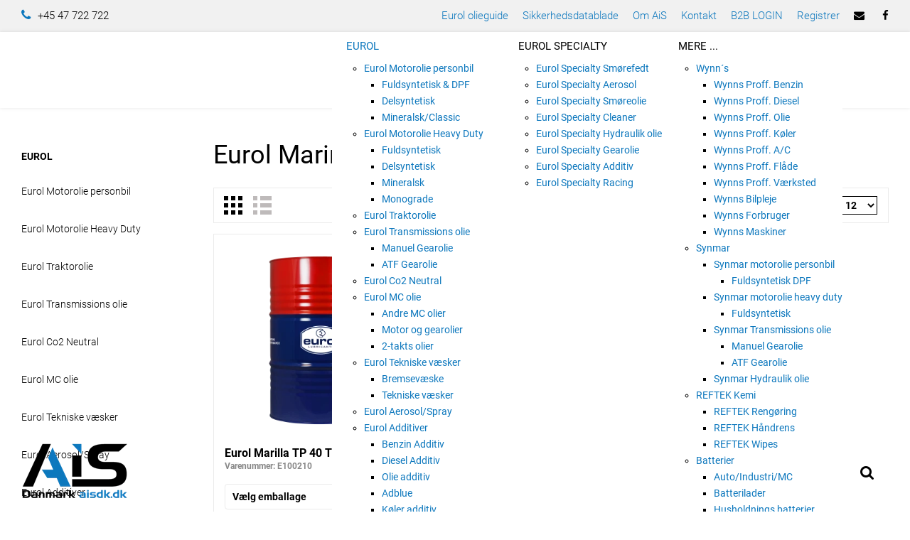

--- FILE ---
content_type: text/html; charset=utf-8
request_url: https://aisdk.dk/produkter/ais10.115/
body_size: 14562
content:
<!Doctype HTML>
<html lang="da">
<head><title>
	Eurol Marine Olie
</title>
    <style type="text/css">
body
{
	margin: 0px;
	padding: 0px;
}
</style>
<meta name="SKYPE_TOOLBAR" content="SKYPE_TOOLBAR_PARSER_COMPATIBLE" /><meta name="viewport" content="width=device-width, initial-scale=1.0, user-scalable=no" /><link rel="preload" href="/files/smb/fonts/fontawsome/fontawesome-webfont.woff2?v=4.7.0" as="font" type="font/woff2" crossorigin="" /><link rel="canonical" href="https://aisdk.dk/produkter/ais10.115/" />

<meta name="Generator" content="SEEEMS.CMS" />
<!--    CMS based on SEEEMS.FRAMEWORK    -->
<!--     Make many CMS! Make any CMS!    -->
<!--        http://www.seeems.com        -->


<meta charset="utf-8" /><meta http-equiv="content-language" content="da" /><meta name="language" content="da" /><meta property="og:title" content="Eurol Marine Olie"/><meta property="og:image" content="https://aisdk.dk/files/data/img/products/E100210-200L.png?can=eLtW_-_N5UGzzZwMTQEBz6ZsaQ8C_AhX9RHtBiCxdXQwMnZ0tHZ0MXCzNnNC5R_QXdAqwRXFqUY6ukn5aZk1qsn5JYkqifmZuuX1CUn1IKDGF9oKUGRoYGukB_-__OgV5KVDEkRJUSlmeoAIEsxhZEUaAEyzfb0="/><meta property="og:image:type" content="image/jpeg"/><link rel="shortcut icon" href="/files/aisdk/layout/cropped-AIS-192x192.png?can=eLtW_-_N5UGzzZwNAMHPggChicBeDQTwKGYh7QWgsXS1NnA0MDYxNHFwNTR6KyB6p5WGOztCjHVkk_-_LTMntVg_-_MbM4JVs_-_J7Eyv7REP7kov6AgNUXX0TNY19DSqAKI9Qry0iHxX1JUihn9EEGCGYqsOAIASPN6wg==" />
<!-- The initial config of Consent Mode -->
<script type='text/javascript'>

window.dataLayer = window.dataLayer || [];

function gtag()
{
   dataLayer.push(arguments);
}

gtag('consent', 'default', {
'ad_storage': 'denied',
'ad_user_data': 'denied',
'ad_personalization': 'denied',
'analytics_storage': 'denied',
'wait_for_update': 500
});

</script><script id="CookieConsent" src="https://policy.app.cookieinformation.com/uc.js" data-culture="da" type="text/javascript" data-gcm-version="2.0"></script>
<!-- Google Tag Manager -->
<script>(function(w,d,s,l,i){w[l]=w[l]||[];w[l].push({'gtm.start':
new Date().getTime(),event:'gtm.js'});var f=d.getElementsByTagName(s)[0],
j=d.createElement(s),dl=l!='dataLayer'?'&l='+l:'';j.async=true;j.src=
'https://www.googletagmanager.com/gtm.js?id='+i+dl;f.parentNode.insertBefore(j,f);
})(window,document,'script','dataLayer','GTM-MMN5KWD');</script>
<!-- End Google Tag Manager -->

<script>
function googleTrackAddToCart(id, name, qty, price) {
  dataLayer.push({ ecommerce: null });
  dataLayer.push({
  'event': 'add_to_cart',
  'ecommerce':{                          // 'add' actionFieldObject measures.
      'items': [{                        //  adding a product to a shopping cart.
        'item_name': name,
        'item_id': id,
        'quantity': qty,
        'price': price
               }]
              }
               });
};

function googleTrackRemoveFromCart(id, name, qty) {
  dataLayer.push({ ecommerce: null });
  dataLayer.push({
  'event': 'remove_from_cart',
  'ecommerce':{                          // 'add' actionFieldObject measures.
      'items': [{                        //  adding a product to a shopping cart.
        'item_name': name,
        'item_id': id,
        'quantity': qty
               }]
              }
               });
};
</script>

                    <script>
                    function trackAddToCart(id, name, qty, price) 
                    {
                          if (price === undefined) 
                          {
                            price = 0;
                          } 
                          if (typeof googleTrackAddToCart === 'function') 
                          {     
                            googleTrackAddToCart(id, name, qty, price)
                          }
                        // This is to be done from Google Tag Manager to check cookie consent
                        //if (typeof facebookTrackAddToCart === 'function') 
                        //  {     
                        //    facebookTrackAddToCart(id, name, qty)
                        //  }

                    };

                    function trackRemoveFromCart(id, name, qty) 
                    {
                        if (typeof googleTrackRemoveFromCart === 'function') 
                          {     
                            googleTrackRemoveFromCart(id, name, qty)
                          }
                        // This is to be done from Google Tag Manager to check cookie consent
                        //if (typeof facebookTrackRemoveFromCart === 'function') 
                        //  {     
                        //    facebookTrackRemoveFromCart(id, name, qty)
                        // }                          
                    };
                    </script>
<script src="/script.axd?id=8515&amp;rn=638894054547792069" type="text/javascript" defer="defer">

</script><script src="/WebResource.axd?d=416nNhdAYPWLT14aT3kvKB6ezAzSf8pTCzGiT5XT-aqEntQSD150IQcwpz8RLBTdLTy3ZTnYSxUVODUAMOQP1IuGkrI7vNtNssTi5JmzRUJdCOP8pJp6tfVXD8yT38sj0nxMQ9o1YFBE7fg920iUZBzOF2VgeSkaS-vFk30-0lc1&amp;t=639017539384313828" type="text/javascript" defer="defer">

</script><script src="/js/001F844246E6787748E767316E6B0C33/EEE.axd" type="text/javascript" defer="defer">

</script><link href="/style.axd?id=8515&amp;rn=638550118547212365" rel="stylesheet" type="text/css" /><link rel="stylesheet" type="text/css" href="/css/3300E56516E762134CB8A4523E8ED057/EEE.axd"/></head>
<body class="ProductPageV02">
    <form method="post" action="/produkter/ais10.115/" id="ctl05" enctype="multipart/form-data">
<div class="aspNetHidden">
<input type="hidden" name="__VIEWSTATE" id="__VIEWSTATE" value="/wEPDwUBMA9kFgJmD2QWAgIDDxYCHgZhY3Rpb24FFS9wcm9kdWt0ZXIvYWlzMTAuMTE1L2Rko4yYTf2g6cEn6Tm0gLuF/SOT6cPOveQL3GbJOw9iPj0=" />
</div>

<div class="aspNetHidden">

	<input type="hidden" name="__VIEWSTATEGENERATOR" id="__VIEWSTATEGENERATOR" value="E2617C55" />
</div>
    <div class="eee-responsive-menu-wrapper">
    <div class="eee-body eee-body--default">
        





  <div class="eee-sticky-header-space eee-header-position--auto eee-header-size--auto eee-horizontal-menu-position--auto"></div>

<div class="eee-top-line">
  <div class="eee-page-width">
    															  <div class="eee-header__free-content">
              <div  class="eee-columns"  >
      <div  class="eee-columns__wrapper" >
        <div class="eee-grid eee-grid-8760 eee-flex-middle eee-grid-gutter-v-medium eee-grid-small-gutter-v-large" data-eee-fit-height="marked_row">
        <div class="eee-mini-hidden-8760-1 eee-small-auto eee-medium-auto eee-large-auto">

                      

    

    
      
    
    
      
          
  
  
    
    
    
  
  
  
    
    
    	          <div class="eee-paragraph__paragraphs eee-text-center--all  eee-text-color--default">
        




  


<p><i class="fa fa-phone"></i>+45 47 722 722</p>
      </div>
  
    
    
  
  
    
      </div>
            </div>
      </div>
    </div>
  
                                                                                                                      














  
      
    
                                                                  
                                                                  
  
    
  
  
  
  
    
      
      
  
  
                                                                                                                          
                                                                                                                          
                                                                                                                          
                                                                                                                          
                  
                                                                                                                                                                                                                                                                                                                                                                                                                                                                                                                                                                                                                                                                                
  
  
                                                                                                    
                                                                      
                    
                          	                        
                                                                                                                                  
                                                                      
                    
                          	                        
                                                                                                                                  
                                                                      
                    
                          	                        
                                                                                                                                  
                                                                      
                    
                          	                        
                                          
                      
    
                          
                  
    
    
  
  


      </div>
          
                                                                                                                                                                                                                                                                                                                                                                                                                      <div id="top-menu" class="eee-top-menu" data-seeems-menu-more-item-options="{ moreItemText: 'Mere ...' }">
                    <ul class="css-menu" data-sm-more-item-text="Mere ...">
            
              
                  
                                                                     
                 
                                               

                        
                
                
                                                                                                                                                
                        
                 
         <li class=" not-selected"  >
           <a class="not-selected" href="https://www.eurol.com/en/product-advisors/oil-advisor?license-plate=" target="_blank">
                            Eurol olieguide
                        </a>
                               </li>
                             
              
                  
                                                                     
                 
                                               

                        
                
                
                                                                                                                                                
                        
                 
         <li class=" not-selected"  >
           <a class="not-selected" href="/sikkerhedsdatablade/">
                            Sikkerhedsdatablade
                        </a>
                               </li>
                             
              
                  
                                                                     
                 
                                               

                        
                
                
                                                                                                                                                
                        
                 
         <li class=" not-selected"  >
           <a class="not-selected" href="/om-ais/">
                            Om AiS
                        </a>
                               </li>
                             
              
                  
                                                                     
                 
                                               

                        
                
                
                                                                                                                                                
                        
                 
         <li class=" not-selected"  >
           <a class="not-selected" href="/kontakt/">
                            Kontakt
                        </a>
                               </li>
                             
              
                  
                                                                     
                 
                                               

                        
                
                
                                                                                                                                                
                        
                 
         <li class=" not-selected"  >
           <a class="not-selected" href="/b2b-login/">
                            B2B LOGIN
                        </a>
                               </li>
                             
              
                  
                                                                     
                 
                                               

                        
                
                
                                                                                                                                                
                        
                 
         <li class=" not-selected"  >
           <a class="not-selected" href="/registrer/">
                            Registrer
                        </a>
                               </li>
                        </ul>

      </div>
      
      															    <div class="eee-social eee-text-right">
          <div  class="eee-columns"  >
      <div  class="eee-columns__wrapper" >
        <div class="eee-grid eee-grid-8807 eee-flex-right eee-grid-gutter-v-medium eee-grid-small-gutter-v-large" data-eee-fit-height="marked_row">
        <div class="eee-mini-auto eee-small-auto eee-medium-auto eee-large-auto">

                      
    




  <a id="8808" class="eee-link " href="mailto:info@aisdk.dk"    ><i class="fa fa-envelope"></i></a>
      </div>
          <div class="eee-mini-auto eee-small-auto eee-medium-auto eee-large-auto">

                      
    




  <a id="8809" class="eee-link " href="https://www.facebook.com/AiS-Danmark-1679764415670242/"   target="_blank"   ><i class="fa fa-facebook"></i></a>
      </div>
            </div>
      </div>
    </div>
  
                                                                                                                                                                                                                  














  
      
    
                                                                  
                                                                  
  
    
  
  
  
  
      
    
      
  
  
                                                                                                                          
                                                                                                                          
                                                                                                                          
                                                                                                                          
                  
                                                                                                                                                                                                                                                                                                                                                                                                                                                                                                                                                                                                                                                                                
  
  
                                                                                                    
                                                                      
                    
                          	                        
                                                                                                                                                        
                                                                      
                    
                          	                        
                                                                                                                                                        
                                                                      
                    
                          	                        
                                                                                                                                                        
                                                                      
                    
                          	                        
                                                                
                      
    
                          
                  
    
    
  
                                                                                                                          
                                                                      
                    
                          	                        
                                                                                                                                                        
                                                                      
                    
                          	                        
                                                                                                                                                        
                                                                      
                    
                          	                        
                                                                                                                                                        
                                                                      
                    
                          	                        
                                          
                      
    
                          
                  
    
    
  
  


    </div>
    </div>
</div>

<div class="eee-header-wrapper eee-header-position--auto eee-header-size--auto eee-horizontal-menu-position--auto">
  <div class="eee-header">
    <div class="eee-page-width">
      <div class="eee-header__grid eee-grid eee-grid-gutter-v-hide eee-flex-middle">
                                                                                                                  
                                                                                              
                                                                                              
                                                                                              
                                  
                                <p class="eee-header-logo" data-url="/">
          <a href="/">
                                                                                                                                                                                                <img src="/files/aisdk/layout/AiS-Danmark_Final.png?can=eLtW_-_N5UGzzZwNAUEvoWkOBPhQV_-_UR7QXgsXS1MnV1MjYzdnQzdjNzQuUdkFzXys0VtalGOrpJ_WmZNarJ_YWZySrZ_TWJlfWqLvmBms65KYl5tYlB3vlpmXmKNXkJeOLzmUFJUSk8HIijMA2sN_-_fA==" alt="Aisdk" width="150" height="80" />
                      </a>
        </p>
                
      
                <div id="main-menu" class="eee-main-menu" data-responsive-menu-effect-push="true">
            <div id="eee-main-menu-content" data-seeems-menu-more-item-options="{ moreItemText: 'Mere ...' }">
                                          <ul class="css-menu" data-sm-more-item-text="Mere ...">
            
              
                           
                                                                     
                 
                                                       

                        
                
                
                                                                                                                                                
                        
                 
         <li class=" selected has-children"  >
           <a class="selected" href="/produkter/ais10/">
                            Eurol
                        </a>
                                           <ul >
            
              
                           
                                                                     
                 
                                                       

                        
                
                
                                                                                                                                                
                        
                 
         <li class=" not-selected has-children"  >
           <a class="not-selected" href="/produkter/ais10.010/">
                            Eurol Motorolie personbil
                        </a>
                                           <ul >
            
              
                  
                                                                     
                 
                                               

                        
                
                
                                                                                                                                                
                        
                 
         <li class=" not-selected"  >
           <a class="not-selected" href="/produkter/ais10.010.010/">
                            Fuldsyntetisk & DPF
                        </a>
                               </li>
                             
              
                  
                                                                     
                 
                                               

                        
                
                
                                                                                                                                                
                        
                 
         <li class=" not-selected"  >
           <a class="not-selected" href="/produkter/ais10.010.030/">
                            Delsyntetisk
                        </a>
                               </li>
                             
              
                  
                                                                     
                 
                                               

                        
                
                
                                                                                                                                                
                        
                 
         <li class=" not-selected"  >
           <a class="not-selected" href="/produkter/ais10.010.040/">
                            Mineralsk/Classic
                        </a>
                               </li>
                        </ul>
                    </li>
                             
              
                           
                                                                     
                 
                                                       

                        
                
                
                                                                                                                                                
                        
                 
         <li class=" not-selected has-children"  >
           <a class="not-selected" href="/produkter/ais10.020/">
                            Eurol Motorolie Heavy Duty
                        </a>
                                           <ul >
            
              
                  
                                                                     
                 
                                               

                        
                
                
                                                                                                                                                
                        
                 
         <li class=" not-selected"  >
           <a class="not-selected" href="/produkter/ais10.020.010/">
                            Fuldsyntetisk
                        </a>
                               </li>
                             
              
                  
                                                                     
                 
                                               

                        
                
                
                                                                                                                                                
                        
                 
         <li class=" not-selected"  >
           <a class="not-selected" href="/produkter/ais10.020.020/">
                            Delsyntetisk
                        </a>
                               </li>
                             
              
                  
                                                                     
                 
                                               

                        
                
                
                                                                                                                                                
                        
                 
         <li class=" not-selected"  >
           <a class="not-selected" href="/produkter/ais10.020.030/">
                            Mineralsk
                        </a>
                               </li>
                             
              
                  
                                                                     
                 
                                               

                        
                
                
                                                                                                                                                
                        
                 
         <li class=" not-selected"  >
           <a class="not-selected" href="/produkter/ais10.020.040/">
                            Monograde
                        </a>
                               </li>
                        </ul>
                    </li>
                             
              
                  
                                                                     
                 
                                               

                        
                
                
                                                                                                                                                
                        
                 
         <li class=" not-selected"  >
           <a class="not-selected" href="/produkter/ais10.030/">
                            Eurol Traktorolie
                        </a>
                               </li>
                             
              
                           
                                                                     
                 
                                                       

                        
                
                
                                                                                                                                                
                        
                 
         <li class=" not-selected has-children"  >
           <a class="not-selected" href="/produkter/ais10.040/">
                            Eurol Transmissions olie
                        </a>
                                           <ul >
            
              
                  
                                                                     
                 
                                               

                        
                
                
                                                                                                                                                
                        
                 
         <li class=" not-selected"  >
           <a class="not-selected" href="/produkter/ais10.040.010/">
                            Manuel Gearolie
                        </a>
                               </li>
                             
              
                  
                                                                     
                 
                                               

                        
                
                
                                                                                                                                                
                        
                 
         <li class=" not-selected"  >
           <a class="not-selected" href="/produkter/ais10.040.020/">
                            ATF Gearolie
                        </a>
                               </li>
                        </ul>
                    </li>
                             
              
                  
                                                                     
                 
                                               

                        
                
                
                                                                                                                                                
                        
                 
         <li class=" not-selected"  >
           <a class="not-selected" href="/produkter/ais10.045/">
                            Eurol Co2 Neutral
                        </a>
                               </li>
                             
              
                           
                                                                     
                 
                                                       

                        
                
                
                                                                                                                                                
                        
                 
         <li class=" not-selected has-children"  >
           <a class="not-selected" href="/produkter/ais10.050/">
                            Eurol MC olie
                        </a>
                                           <ul >
            
              
                  
                                                                     
                 
                                               

                        
                
                
                                                                                                                                                
                        
                 
         <li class=" not-selected"  >
           <a class="not-selected" href="/produkter/ais10.050.090/">
                            Andre MC olier
                        </a>
                               </li>
                             
              
                  
                                                                     
                 
                                               

                        
                
                
                                                                                                                                                
                        
                 
         <li class=" not-selected"  >
           <a class="not-selected" href="/produkter/ais10.050.010/">
                            Motor og gearolier
                        </a>
                               </li>
                             
              
                  
                                                                     
                 
                                               

                        
                
                
                                                                                                                                                
                        
                 
         <li class=" not-selected"  >
           <a class="not-selected" href="/produkter/ais10.050.020/">
                            2-takts olier
                        </a>
                               </li>
                        </ul>
                    </li>
                             
              
                           
                                                                     
                 
                                                       

                        
                
                
                                                                                                                                                
                        
                 
         <li class=" not-selected has-children"  >
           <a class="not-selected" href="/produkter/ais10.060/">
                            Eurol Tekniske væsker 
                        </a>
                                           <ul >
            
              
                  
                                                                     
                 
                                               

                        
                
                
                                                                                                                                                
                        
                 
         <li class=" not-selected"  >
           <a class="not-selected" href="/produkter/ais10.060.010/">
                            Bremsevæske
                        </a>
                               </li>
                             
              
                  
                                                                     
                 
                                               

                        
                
                
                                                                                                                                                
                        
                 
         <li class=" not-selected"  >
           <a class="not-selected" href="/produkter/ais10.060.020/">
                            Tekniske væsker
                        </a>
                               </li>
                        </ul>
                    </li>
                             
              
                  
                                                                     
                 
                                               

                        
                
                
                                                                                                                                                
                        
                 
         <li class=" not-selected"  >
           <a class="not-selected" href="/produkter/ais10.070/">
                            Eurol Aerosol/Spray
                        </a>
                               </li>
                             
              
                           
                                                                     
                 
                                                       

                        
                
                
                                                                                                                                                
                        
                 
         <li class=" not-selected has-children"  >
           <a class="not-selected" href="/produkter/ais10.080/">
                            Eurol Additiver
                        </a>
                                           <ul >
            
              
                  
                                                                     
                 
                                               

                        
                
                
                                                                                                                                                
                        
                 
         <li class=" not-selected"  >
           <a class="not-selected" href="/produkter/ais10.080.010/">
                            Benzin Additiv
                        </a>
                               </li>
                             
              
                  
                                                                     
                 
                                               

                        
                
                
                                                                                                                                                
                        
                 
         <li class=" not-selected"  >
           <a class="not-selected" href="/produkter/ais10.080.020/">
                            Diesel Additiv
                        </a>
                               </li>
                             
              
                  
                                                                     
                 
                                               

                        
                
                
                                                                                                                                                
                        
                 
         <li class=" not-selected"  >
           <a class="not-selected" href="/produkter/ais10.080.030/">
                            Olie additiv
                        </a>
                               </li>
                             
              
                  
                                                                     
                 
                                               

                        
                
                
                                                                                                                                                
                        
                 
         <li class=" not-selected"  >
           <a class="not-selected" href="/produkter/ais10.080.040/">
                            Adblue
                        </a>
                               </li>
                             
              
                  
                                                                     
                 
                                               

                        
                
                
                                                                                                                                                
                        
                 
         <li class=" not-selected"  >
           <a class="not-selected" href="/produkter/ais10.080.050/">
                            Køler additiv
                        </a>
                               </li>
                        </ul>
                    </li>
                             
              
                  
                                                                     
                 
                                               

                        
                
                
                                                                                                                                                
                        
                 
         <li class=" not-selected"  >
           <a class="not-selected" href="/produkter/ais10.090/">
                            Eurol Nautic olie
                        </a>
                               </li>
                             
              
                           
                                                                     
                 
                                                       

                        
                
                
                                                                                                                                                
                        
                 
         <li class=" not-selected has-children"  >
           <a class="not-selected" href="/produkter/ais10.100/">
                            Eurol Hydraulik olie
                        </a>
                                           <ul >
            
              
                  
                                                                     
                 
                                               

                        
                
                
                                                                                                                                                
                        
                 
         <li class=" not-selected"  >
           <a class="not-selected" href="/produkter/ais10.100.010/">
                            Hydraulik olie
                        </a>
                               </li>
                             
              
                  
                                                                     
                 
                                               

                        
                
                
                                                                                                                                                
                        
                 
         <li class=" not-selected"  >
           <a class="not-selected" href="/produkter/ais10.100.020/">
                            Bio hydraulik olie
                        </a>
                               </li>
                        </ul>
                    </li>
                             
              
                           
                                                                     
                 
                                                       

                        
                
                
                                                                                                                                                
                        
                 
         <li class=" not-selected has-children"  >
           <a class="not-selected" href="/produkter/ais10.110/">
                            Eurol Industri olie
                        </a>
                                           <ul >
            
              
                  
                                                                     
                 
                                               

                        
                
                
                                                                                                                                                
                        
                 
         <li class=" not-selected"  >
           <a class="not-selected" href="/produkter/ais10.110.010/">
                            Industri olie
                        </a>
                               </li>
                             
              
                  
                                                                     
                 
                                               

                        
                
                
                                                                                                                                                
                        
                 
         <li class=" not-selected"  >
           <a class="not-selected" href="/produkter/ais10.110.020/">
                            Industri gearolie
                        </a>
                               </li>
                             
              
                  
                                                                     
                 
                                               

                        
                
                
                                                                                                                                                
                        
                 
         <li class=" not-selected"  >
           <a class="not-selected" href="/produkter/ais10.110.030/">
                            Metal bearbejdnings væske
                        </a>
                               </li>
                        </ul>
                    </li>
                             
              
                  
                                                                     
                 
                                               

                        
                
                
                                                                                                                                                
                        
                 
         <li class=" selected"  >
           <a class="selected" href="/produkter/ais10.115/">
                            Eurol Marine Olie
                        </a>
                               </li>
                             
              
                  
                                                                     
                 
                                               

                        
                
                
                                                                                                                                                
                        
                 
         <li class=" not-selected"  >
           <a class="not-selected" href="/produkter/ais10.120/">
                            Eurol Smørefedt
                        </a>
                               </li>
                             
              
                           
                                                                     
                 
                                                       

                        
                
                
                                                                                                                                                
                        
                 
         <li class=" not-selected has-children"  >
           <a class="not-selected" href="/produkter/ais10.130/">
                            Eurol Rengøring
                        </a>
                                           <ul >
            
              
                  
                                                                     
                 
                                               

                        
                
                
                                                                                                                                                
                        
                 
         <li class=" not-selected"  >
           <a class="not-selected" href="/produkter/ais10.130.010/">
                            Rense midler
                        </a>
                               </li>
                             
              
                  
                                                                     
                 
                                               

                        
                
                
                                                                                                                                                
                        
                 
         <li class=" not-selected"  >
           <a class="not-selected" href="/produkter/ais10.130.020/">
                            Håndrens
                        </a>
                               </li>
                        </ul>
                    </li>
                             
              
                           
                                                                     
                 
                                                       

                        
                
                
                                                                                                                                                
                        
                 
         <li class=" not-selected has-children"  >
           <a class="not-selected" href="/produkter/ais10.140/">
                            Eurol Køler/sprinkler væske
                        </a>
                                           <ul >
            
              
                  
                                                                     
                 
                                               

                        
                
                
                                                                                                                                                
                        
                 
         <li class=" not-selected"  >
           <a class="not-selected" href="/produkter/ais10.140.010/">
                            Kølervæske koncentreret
                        </a>
                               </li>
                             
              
                  
                                                                     
                 
                                               

                        
                
                
                                                                                                                                                
                        
                 
         <li class=" not-selected"  >
           <a class="not-selected" href="/produkter/ais10.140.020/">
                            Kølervæske Forblandet
                        </a>
                               </li>
                             
              
                  
                                                                     
                 
                                               

                        
                
                
                                                                                                                                                
                        
                 
         <li class=" not-selected"  >
           <a class="not-selected" href="/produkter/ais10.140.030/">
                            Sprinklervæske
                        </a>
                               </li>
                        </ul>
                    </li>
                             
              
                  
                                                                     
                 
                                               

                        
                
                
                                                                                                                                                
                        
                 
         <li class=" not-selected"  >
           <a class="not-selected" href="/produkter/ais10.150/">
                            Eurol Div.
                        </a>
                               </li>
                             
              
                  
                                                                     
                 
                                               

                        
                
                
                                                                                                                                                
                        
                 
         <li class=" not-selected"  >
           <a class="not-selected" href="/produkter/ais10.190/">
                            Eurol Kampagner
                        </a>
                               </li>
                        </ul>
                    </li>
                             
              
                           
                                                                     
                 
                                                       

                        
                
                
                                                                                                                                                
                        
                 
         <li class=" not-selected has-children"  >
           <a class="not-selected" href="/produkter/ais15/">
                            Eurol Specialty
                        </a>
                                           <ul >
            
              
                  
                                                                     
                 
                                               

                        
                
                
                                                                                                                                                
                        
                 
         <li class=" not-selected"  >
           <a class="not-selected" href="/produkter/ais15.010/">
                            Eurol Specialty Smørefedt
                        </a>
                               </li>
                             
              
                  
                                                                     
                 
                                               

                        
                
                
                                                                                                                                                
                        
                 
         <li class=" not-selected"  >
           <a class="not-selected" href="/produkter/ais15.020/">
                            Eurol Specialty Aerosol
                        </a>
                               </li>
                             
              
                  
                                                                     
                 
                                               

                        
                
                
                                                                                                                                                
                        
                 
         <li class=" not-selected"  >
           <a class="not-selected" href="/produkter/ais15.030/">
                            Eurol Specialty Smøreolie
                        </a>
                               </li>
                             
              
                  
                                                                     
                 
                                               

                        
                
                
                                                                                                                                                
                        
                 
         <li class=" not-selected"  >
           <a class="not-selected" href="/produkter/ais15.040/">
                            Eurol Specialty Cleaner
                        </a>
                               </li>
                             
              
                  
                                                                     
                 
                                               

                        
                
                
                                                                                                                                                
                        
                 
         <li class=" not-selected"  >
           <a class="not-selected" href="/produkter/ais15.050/">
                            Eurol Specialty Hydraulik olie
                        </a>
                               </li>
                             
              
                  
                                                                     
                 
                                               

                        
                
                
                                                                                                                                                
                        
                 
         <li class=" not-selected"  >
           <a class="not-selected" href="/produkter/ais15.060/">
                            Eurol Specialty Gearolie
                        </a>
                               </li>
                             
              
                  
                                                                     
                 
                                               

                        
                
                
                                                                                                                                                
                        
                 
         <li class=" not-selected"  >
           <a class="not-selected" href="/produkter/ais15.070/">
                            Eurol Specialty Additiv
                        </a>
                               </li>
                             
              
                  
                                                                     
                 
                                               

                        
                
                
                                                                                                                                                
                        
                 
         <li class=" not-selected"  >
           <a class="not-selected" href="/produkter/ais15.080/">
                            Eurol Specialty Racing
                        </a>
                               </li>
                        </ul>
                    </li>
                             
              
                           
                                                                     
                 
                                                       

                        
                
                
                                                                                                                                                
                        
                 
         <li class=" not-selected has-children"  >
           <a class="not-selected" href="/produkter/ais70/">
                            Wynn´s
                        </a>
                                           <ul >
            
              
                  
                                                                     
                 
                                               

                        
                
                
                                                                                                                                                
                        
                 
         <li class=" not-selected"  >
           <a class="not-selected" href="/produkter/ais70.010/">
                            Wynns Proff. Benzin
                        </a>
                               </li>
                             
              
                  
                                                                     
                 
                                               

                        
                
                
                                                                                                                                                
                        
                 
         <li class=" not-selected"  >
           <a class="not-selected" href="/produkter/ais70.020/">
                            Wynns Proff. Diesel
                        </a>
                               </li>
                             
              
                  
                                                                     
                 
                                               

                        
                
                
                                                                                                                                                
                        
                 
         <li class=" not-selected"  >
           <a class="not-selected" href="/produkter/ais70.030/">
                            Wynns Proff. Olie
                        </a>
                               </li>
                             
              
                  
                                                                     
                 
                                               

                        
                
                
                                                                                                                                                
                        
                 
         <li class=" not-selected"  >
           <a class="not-selected" href="/produkter/ais70.040/">
                            Wynns Proff. Køler
                        </a>
                               </li>
                             
              
                  
                                                                     
                 
                                               

                        
                
                
                                                                                                                                                
                        
                 
         <li class=" not-selected"  >
           <a class="not-selected" href="/produkter/ais70.050/">
                            Wynns Proff. A/C
                        </a>
                               </li>
                             
              
                  
                                                                     
                 
                                               

                        
                
                
                                                                                                                                                
                        
                 
         <li class=" not-selected"  >
           <a class="not-selected" href="/produkter/ais70.060/">
                            Wynns Proff. Flåde
                        </a>
                               </li>
                             
              
                  
                                                                     
                 
                                               

                        
                
                
                                                                                                                                                
                        
                 
         <li class=" not-selected"  >
           <a class="not-selected" href="/produkter/ais70.070/">
                            Wynns Proff. Værksted
                        </a>
                               </li>
                             
              
                  
                                                                     
                 
                                               

                        
                
                
                                                                                                                                                
                        
                 
         <li class=" not-selected"  >
           <a class="not-selected" href="/produkter/ais70.080/">
                            Wynns Bilpleje
                        </a>
                               </li>
                             
              
                  
                                                                     
                 
                                               

                        
                
                
                                                                                                                                                
                        
                 
         <li class=" not-selected"  >
           <a class="not-selected" href="/produkter/ais70.090/">
                            Wynns Forbruger
                        </a>
                               </li>
                             
              
                  
                                                                     
                 
                                               

                        
                
                
                                                                                                                                                
                        
                 
         <li class=" not-selected"  >
           <a class="not-selected" href="/produkter/ais70.100/">
                            Wynns Maskiner
                        </a>
                               </li>
                        </ul>
                    </li>
                             
              
                           
                                                                     
                 
                                                       

                        
                
                
                                                                                                                                                
                        
                 
         <li class=" not-selected has-children"  >
           <a class="not-selected" href="/produkter/ais90/">
                            Synmar
                        </a>
                                           <ul >
            
              
                           
                                                                     
                 
                                                       

                        
                
                
                                                                                                                                                
                        
                 
         <li class=" not-selected has-children"  >
           <a class="not-selected" href="/produkter/ais90.010/">
                            Synmar motorolie personbil
                        </a>
                                           <ul >
            
              
                  
                                                                     
                 
                                               

                        
                
                
                                                                                                                                                
                        
                 
         <li class=" not-selected"  >
           <a class="not-selected" href="/produkter/ais90.010.010/">
                            Fuldsyntetisk DPF
                        </a>
                               </li>
                        </ul>
                    </li>
                             
              
                           
                                                                     
                 
                                                       

                        
                
                
                                                                                                                                                
                        
                 
         <li class=" not-selected has-children"  >
           <a class="not-selected" href="/produkter/ais90.020/">
                            Synmar motorolie heavy duty
                        </a>
                                           <ul >
            
              
                  
                                                                     
                 
                                               

                        
                
                
                                                                                                                                                
                        
                 
         <li class=" not-selected"  >
           <a class="not-selected" href="/produkter/ais90.020.010/">
                            Fuldsyntetisk
                        </a>
                               </li>
                        </ul>
                    </li>
                             
              
                           
                                                                     
                 
                                                       

                        
                
                
                                                                                                                                                
                        
                 
         <li class=" not-selected has-children"  >
           <a class="not-selected" href="/produkter/ais90.040/">
                            Synmar Transmissions olie
                        </a>
                                           <ul >
            
              
                  
                                                                     
                 
                                               

                        
                
                
                                                                                                                                                
                        
                 
         <li class=" not-selected"  >
           <a class="not-selected" href="/produkter/ais90.040.10/">
                            Manuel Gearolie
                        </a>
                               </li>
                             
              
                  
                                                                     
                 
                                               

                        
                
                
                                                                                                                                                
                        
                 
         <li class=" not-selected"  >
           <a class="not-selected" href="/produkter/ais90.040.20/">
                            ATF Gearolie
                        </a>
                               </li>
                        </ul>
                    </li>
                             
              
                  
                                                                     
                 
                                               

                        
                
                
                                                                                                                                                
                        
                 
         <li class=" not-selected"  >
           <a class="not-selected" href="/produkter/ais90.050/">
                            Synmar Hydraulik olie
                        </a>
                               </li>
                        </ul>
                    </li>
                             
              
                           
                                                                     
                 
                                                       

                        
                
                
                                                                                                                                                
                        
                 
         <li class=" not-selected has-children"  >
           <a class="not-selected" href="/produkter/ais60/">
                            REFTEK Kemi
                        </a>
                                           <ul >
            
              
                  
                                                                     
                 
                                               

                        
                
                
                                                                                                                                                
                        
                 
         <li class=" not-selected"  >
           <a class="not-selected" href="/produkter/ais60.010/">
                            REFTEK Rengøring
                        </a>
                               </li>
                             
              
                  
                                                                     
                 
                                               

                        
                
                
                                                                                                                                                
                        
                 
         <li class=" not-selected"  >
           <a class="not-selected" href="/produkter/ais60.020/">
                            REFTEK Håndrens
                        </a>
                               </li>
                             
              
                  
                                                                     
                 
                                               

                        
                
                
                                                                                                                                                
                        
                 
         <li class=" not-selected"  >
           <a class="not-selected" href="/produkter/ais60.030/">
                            REFTEK Wipes
                        </a>
                               </li>
                        </ul>
                    </li>
                             
              
                           
                                                                     
                 
                                                       

                        
                
                
                                                                                                                                                
                        
                 
         <li class=" not-selected has-children"  >
           <a class="not-selected" href="/produkter/ais100/">
                            Batterier
                        </a>
                                           <ul >
            
              
                  
                                                                     
                 
                                               

                        
                
                
                                                                                                                                                
                        
                 
         <li class=" not-selected"  >
           <a class="not-selected" href="/produkter/ais100.010/">
                            Auto/Industri/MC
                        </a>
                               </li>
                             
              
                  
                                                                     
                 
                                               

                        
                
                
                                                                                                                                                
                        
                 
         <li class=" not-selected"  >
           <a class="not-selected" href="/produkter/ais100.060/">
                            Batterilader
                        </a>
                               </li>
                             
              
                  
                                                                     
                 
                                               

                        
                
                
                                                                                                                                                
                        
                 
         <li class=" not-selected"  >
           <a class="not-selected" href="/produkter/ais100.070/">
                            Husholdnings batterier
                        </a>
                               </li>
                             
              
                  
                                                                     
                 
                                               

                        
                
                
                                                                                                                                                
                        
                 
         <li class=" not-selected"  >
           <a class="not-selected" href="/produkter/ais100.080/">
                            Demi vand
                        </a>
                               </li>
                             
              
                  
                                                                     
                 
                                               

                        
                
                
                                                                                                                                                
                        
                 
         <li class=" not-selected"  >
           <a class="not-selected" href="/produkter/ais100.090/">
                            Batteri tilbehør
                        </a>
                               </li>
                        </ul>
                    </li>
                             
              
                           
                                                                     
                 
                                                       

                        
                
                
                                                                                                                                                
                        
                 
         <li class=" not-selected has-children"  >
           <a class="not-selected" href="/produkter/ais40/">
                            Udstyr
                        </a>
                                           <ul >
            
              
                  
                                                                     
                 
                                               

                        
                
                
                                                                                                                                                
                        
                 
         <li class=" not-selected"  >
           <a class="not-selected" href="/produkter/ais40.010/">
                            Fedt og smøre udstyr
                        </a>
                               </li>
                             
              
                  
                                                                     
                 
                                               

                        
                
                
                                                                                                                                                
                        
                 
         <li class=" not-selected"  >
           <a class="not-selected" href="/produkter/ais40.020/">
                            Olie udstyr og pumper
                        </a>
                               </li>
                             
              
                  
                                                                     
                 
                                               

                        
                
                
                                                                                                                                                
                        
                 
         <li class=" not-selected"  >
           <a class="not-selected" href="/produkter/ais40.030/">
                            Spildolie Udstyr
                        </a>
                               </li>
                             
              
                  
                                                                     
                 
                                               

                        
                
                
                                                                                                                                                
                        
                 
         <li class=" not-selected"  >
           <a class="not-selected" href="/produkter/ais40.040/">
                            Adblue Udstyr
                        </a>
                               </li>
                             
              
                  
                                                                     
                 
                                               

                        
                
                
                                                                                                                                                
                        
                 
         <li class=" not-selected"  >
           <a class="not-selected" href="/produkter/ais40.045/">
                            Genopfyldelig Aerosolflasker
                        </a>
                               </li>
                             
              
                           
                                                                     
                 
                                                       

                        
                
                
                                                                                                                                                
                        
                 
         <li class=" not-selected has-children"  >
           <a class="not-selected" href="/produkter/ais40.047/">
                            Tryksprøjter
                        </a>
                                           <ul >
            
              
                  
                                                                     
                 
                                               

                        
                
                
                                                                                                                                                
                        
                 
         <li class=" not-selected"  >
           <a class="not-selected" href="/produkter/ais40.047.10/">
                            Tryksprøjter Standard
                        </a>
                               </li>
                             
              
                  
                                                                     
                 
                                               

                        
                
                
                                                                                                                                                
                        
                 
         <li class=" not-selected"  >
           <a class="not-selected" href="/produkter/ais40.047.20/">
                            Tryksprøjter Professionel
                        </a>
                               </li>
                        </ul>
                    </li>
                             
              
                  
                                                                     
                 
                                               

                        
                
                
                                                                                                                                                
                        
                 
         <li class=" not-selected"  >
           <a class="not-selected" href="/produkter/ais40.060/">
                            Vikan Børster
                        </a>
                               </li>
                             
              
                  
                                                                     
                 
                                               

                        
                
                
                                                                                                                                                
                        
                 
         <li class=" not-selected"  >
           <a class="not-selected" href="/produkter/ais40.100/">
                            Div. Udstyr
                        </a>
                               </li>
                        </ul>
                    </li>
                             
              
                           
                                                                     
                 
                                                       

                        
                
                
                                                                                                                                                
                        
                 
         <li class=" not-selected has-children"  >
           <a class="not-selected" href="/produkter/ais80/">
                            Universal artikler
                        </a>
                                           <ul >
            
              
                  
                                                                     
                 
                                               

                        
                
                
                                                                                                                                                
                        
                 
         <li class=" not-selected"  >
           <a class="not-selected" href="/produkter/ais80.010/">
                            Universal kemi
                        </a>
                               </li>
                             
              
                           
                                                                     
                 
                                                       

                        
                
                
                                                                                                                                                
                        
                 
         <li class=" not-selected has-children"  >
           <a class="not-selected" href="/produkter/ais80.020/">
                            Handsker
                        </a>
                                           <ul >
            
              
                  
                                                                     
                 
                                               

                        
                
                
                                                                                                                                                
                        
                 
         <li class=" not-selected"  >
           <a class="not-selected" href="/produkter/ais80.020.10/">
                            Nitril Handsker
                        </a>
                               </li>
                             
              
                  
                                                                     
                 
                                               

                        
                
                
                                                                                                                                                
                        
                 
         <li class=" not-selected"  >
           <a class="not-selected" href="/produkter/ais80.020.20/">
                            Teknikker handsker
                        </a>
                               </li>
                             
              
                  
                                                                     
                 
                                               

                        
                
                
                                                                                                                                                
                        
                 
         <li class=" not-selected"  >
           <a class="not-selected" href="/produkter/ais80.020.40/">
                            Skind handsker
                        </a>
                               </li>
                             
              
                  
                                                                     
                 
                                               

                        
                
                
                                                                                                                                                
                        
                 
         <li class=" not-selected"  >
           <a class="not-selected" href="/produkter/ais80.020.50/">
                            Special handsker
                        </a>
                               </li>
                        </ul>
                    </li>
                             
              
                  
                                                                     
                 
                                               

                        
                
                
                                                                                                                                                
                        
                 
         <li class=" not-selected"  >
           <a class="not-selected" href="/produkter/ais80.025/">
                            Spray produkter og maling
                        </a>
                               </li>
                             
              
                  
                                                                     
                 
                                               

                        
                
                
                                                                                                                                                
                        
                 
         <li class=" not-selected"  >
           <a class="not-selected" href="/produkter/ais80.030/">
                            Papir og klude
                        </a>
                               </li>
                             
              
                  
                                                                     
                 
                                               

                        
                
                
                                                                                                                                                
                        
                 
         <li class=" not-selected"  >
           <a class="not-selected" href="/produkter/ais80.040/">
                            Olieopsug
                        </a>
                               </li>
                             
              
                  
                                                                     
                 
                                               

                        
                
                
                                                                                                                                                
                        
                 
         <li class=" not-selected"  >
           <a class="not-selected" href="/produkter/ais80.050/">
                            Arbejds Lamper
                        </a>
                               </li>
                        </ul>
                    </li>
                        </ul>

                          </div>
        </div>
    
                															        <div class="eee-search">
                      
<div class="eee-search-form eee-search-form-dropdown" data-result-type="products" >
  <table class="eee-search-form__align-table">
   <tr>
     <td class="eee-search-form__content-td">
    <table class="eee-search-form__content">
      <tr>
        <td class="eee-search-form__input-td">
          <input type="text" class="eee-search-form__input" autocomplete="off" data-results-limit="5" data-minimum-characters="2" data-product-display-id="8827" data-url="/soeg/" id="eee-search-form__input-8852" placeholder="Indtast søgeord" />
        </td>
        <td class="eee-search-form__button-td">
          <div class="eee-search-form__button" data-id="8852"></div>
          <div class="eee-search-form__close"></div>  
        </td>
      </tr>
      
             <tr>
        <td colspan="2">
          <div id="eee-search-form-result"></div>
        </td>
      </tr>
          </table>
  </td>
  </tr>
  </table>
</div>
    <div  class="eee-columns"  >
      <div  class="eee-columns__wrapper" >
        <div class="eee-grid eee-grid-9767 eee-flex-middle eee-grid-gutter-v-medium eee-grid-small-gutter-v-large" >
        <div class="eee-mini-auto eee-small-auto eee-medium-auto eee-large-auto">

                      <div class="eee-main-menu-search-icon"><i class="fa fa-search search-icon-js"></i></div>      </div>
          <div class="eee-mini-auto eee-small-auto eee-medium-auto eee-large-auto">

                      <div class="eee-header-menu-icon"><i class="fa fa-bars" aria-hidden="true"></i></div>      </div>
            </div>
      </div>
    </div>
  
                                                                                                                                                                                                                  














  
      
    
                                                                  
                                                                  
  
    
  
  
  
  
    
      
    
  
  
                                                                                                                          
                                                                                                                          
                                                                                                                          
                                                                                                                          
                  
                                                                                                                                                                                                                                                                                                                                                                                                                                                                                                                                                                                                                                                                                
  
  
                                                                                                    
                                                                      
                    
                          	                        
                                                                                                                                                        
                                                                      
                    
                          	                        
                                                                                                                                                        
                                                                      
                    
                          	                        
                                                                                                                                                        
                                                                      
                    
                          	                        
                                                                
                      
    
                          
                  
    
    
  
                                                                                                                          
                                                                      
                    
                          	                        
                                                                                                                                                        
                                                                      
                    
                          	                        
                                                                                                                                                        
                                                                      
                    
                          	                        
                                                                                                                                                        
                                                                      
                    
                          	                        
                                          
                      
    
                          
                  
    
    
  
  


                                                </div>
      </div>
  
    </div>
  </div>
  <div class="eee-header-space"></div>
  
</div>



															<div class="eee-banner">
        </div>

    
                																														        <div class="eee-top">
          <div class="eee-page-width"> 
                                                </div>
        </div>
    
        

<div class="eee-middle-wrapper">
  <div class="eee-page-width">
    <div class="eee-grid" data-eee-grid-margin>
            
      
                  
                  
      
            												                        												            
                                          
                        
      
      
                												  <div class="eee-middle-sidebar-wrapper eee-width-1-1">
    <div class="eee-sidebar-menu">
                          <ul class="css-menu" data-sm-more-item-text="Mere ...">
            
              
                  
                                                                     
                 
                                               

                        
                
                
                                                                                                                                                
                        
                 
         <li class=" not-selected"  >
           <a class="not-selected" href="/produkter/ais10/">
                            Eurol
                        </a>
                               </li>
                             
              
                           
                                                                     
                 
                                                       

                        
                
                
                                                                                                                                                
                        
                 
         <li class=" not-selected has-children"  >
           <a class="not-selected" href="/produkter/ais10.010/">
                            Eurol Motorolie personbil
                        </a>
                                           <ul >
            
              
                  
                                                                     
                 
                                               

                        
                
                
                                                                                                                                                
                        
                 
         <li class=" not-selected"  >
           <a class="not-selected" href="/produkter/ais10.010.010/">
                            Fuldsyntetisk & DPF
                        </a>
                               </li>
                             
              
                  
                                                                     
                 
                                               

                        
                
                
                                                                                                                                                
                        
                 
         <li class=" not-selected"  >
           <a class="not-selected" href="/produkter/ais10.010.030/">
                            Delsyntetisk
                        </a>
                               </li>
                             
              
                  
                                                                     
                 
                                               

                        
                
                
                                                                                                                                                
                        
                 
         <li class=" not-selected"  >
           <a class="not-selected" href="/produkter/ais10.010.040/">
                            Mineralsk/Classic
                        </a>
                               </li>
                        </ul>
                    </li>
                             
              
                           
                                                                     
                 
                                                       

                        
                
                
                                                                                                                                                
                        
                 
         <li class=" not-selected has-children"  >
           <a class="not-selected" href="/produkter/ais10.020/">
                            Eurol Motorolie Heavy Duty
                        </a>
                                           <ul >
            
              
                  
                                                                     
                 
                                               

                        
                
                
                                                                                                                                                
                        
                 
         <li class=" not-selected"  >
           <a class="not-selected" href="/produkter/ais10.020.010/">
                            Fuldsyntetisk
                        </a>
                               </li>
                             
              
                  
                                                                     
                 
                                               

                        
                
                
                                                                                                                                                
                        
                 
         <li class=" not-selected"  >
           <a class="not-selected" href="/produkter/ais10.020.020/">
                            Delsyntetisk
                        </a>
                               </li>
                             
              
                  
                                                                     
                 
                                               

                        
                
                
                                                                                                                                                
                        
                 
         <li class=" not-selected"  >
           <a class="not-selected" href="/produkter/ais10.020.030/">
                            Mineralsk
                        </a>
                               </li>
                             
              
                  
                                                                     
                 
                                               

                        
                
                
                                                                                                                                                
                        
                 
         <li class=" not-selected"  >
           <a class="not-selected" href="/produkter/ais10.020.040/">
                            Monograde
                        </a>
                               </li>
                        </ul>
                    </li>
                             
              
                  
                                                                     
                 
                                               

                        
                
                
                                                                                                                                                
                        
                 
         <li class=" not-selected"  >
           <a class="not-selected" href="/produkter/ais10.030/">
                            Eurol Traktorolie
                        </a>
                               </li>
                             
              
                           
                                                                     
                 
                                                       

                        
                
                
                                                                                                                                                
                        
                 
         <li class=" not-selected has-children"  >
           <a class="not-selected" href="/produkter/ais10.040/">
                            Eurol Transmissions olie
                        </a>
                                           <ul >
            
              
                  
                                                                     
                 
                                               

                        
                
                
                                                                                                                                                
                        
                 
         <li class=" not-selected"  >
           <a class="not-selected" href="/produkter/ais10.040.010/">
                            Manuel Gearolie
                        </a>
                               </li>
                             
              
                  
                                                                     
                 
                                               

                        
                
                
                                                                                                                                                
                        
                 
         <li class=" not-selected"  >
           <a class="not-selected" href="/produkter/ais10.040.020/">
                            ATF Gearolie
                        </a>
                               </li>
                        </ul>
                    </li>
                             
              
                  
                                                                     
                 
                                               

                        
                
                
                                                                                                                                                
                        
                 
         <li class=" not-selected"  >
           <a class="not-selected" href="/produkter/ais10.045/">
                            Eurol Co2 Neutral
                        </a>
                               </li>
                             
              
                           
                                                                     
                 
                                                       

                        
                
                
                                                                                                                                                
                        
                 
         <li class=" not-selected has-children"  >
           <a class="not-selected" href="/produkter/ais10.050/">
                            Eurol MC olie
                        </a>
                                           <ul >
            
              
                  
                                                                     
                 
                                               

                        
                
                
                                                                                                                                                
                        
                 
         <li class=" not-selected"  >
           <a class="not-selected" href="/produkter/ais10.050.090/">
                            Andre MC olier
                        </a>
                               </li>
                             
              
                  
                                                                     
                 
                                               

                        
                
                
                                                                                                                                                
                        
                 
         <li class=" not-selected"  >
           <a class="not-selected" href="/produkter/ais10.050.010/">
                            Motor og gearolier
                        </a>
                               </li>
                             
              
                  
                                                                     
                 
                                               

                        
                
                
                                                                                                                                                
                        
                 
         <li class=" not-selected"  >
           <a class="not-selected" href="/produkter/ais10.050.020/">
                            2-takts olier
                        </a>
                               </li>
                        </ul>
                    </li>
                             
              
                           
                                                                     
                 
                                                       

                        
                
                
                                                                                                                                                
                        
                 
         <li class=" not-selected has-children"  >
           <a class="not-selected" href="/produkter/ais10.060/">
                            Eurol Tekniske væsker 
                        </a>
                                           <ul >
            
              
                  
                                                                     
                 
                                               

                        
                
                
                                                                                                                                                
                        
                 
         <li class=" not-selected"  >
           <a class="not-selected" href="/produkter/ais10.060.010/">
                            Bremsevæske
                        </a>
                               </li>
                             
              
                  
                                                                     
                 
                                               

                        
                
                
                                                                                                                                                
                        
                 
         <li class=" not-selected"  >
           <a class="not-selected" href="/produkter/ais10.060.020/">
                            Tekniske væsker
                        </a>
                               </li>
                        </ul>
                    </li>
                             
              
                  
                                                                     
                 
                                               

                        
                
                
                                                                                                                                                
                        
                 
         <li class=" not-selected"  >
           <a class="not-selected" href="/produkter/ais10.070/">
                            Eurol Aerosol/Spray
                        </a>
                               </li>
                             
              
                           
                                                                     
                 
                                                       

                        
                
                
                                                                                                                                                
                        
                 
         <li class=" not-selected has-children"  >
           <a class="not-selected" href="/produkter/ais10.080/">
                            Eurol Additiver
                        </a>
                                           <ul >
            
              
                  
                                                                     
                 
                                               

                        
                
                
                                                                                                                                                
                        
                 
         <li class=" not-selected"  >
           <a class="not-selected" href="/produkter/ais10.080.010/">
                            Benzin Additiv
                        </a>
                               </li>
                             
              
                  
                                                                     
                 
                                               

                        
                
                
                                                                                                                                                
                        
                 
         <li class=" not-selected"  >
           <a class="not-selected" href="/produkter/ais10.080.020/">
                            Diesel Additiv
                        </a>
                               </li>
                             
              
                  
                                                                     
                 
                                               

                        
                
                
                                                                                                                                                
                        
                 
         <li class=" not-selected"  >
           <a class="not-selected" href="/produkter/ais10.080.030/">
                            Olie additiv
                        </a>
                               </li>
                             
              
                  
                                                                     
                 
                                               

                        
                
                
                                                                                                                                                
                        
                 
         <li class=" not-selected"  >
           <a class="not-selected" href="/produkter/ais10.080.040/">
                            Adblue
                        </a>
                               </li>
                             
              
                  
                                                                     
                 
                                               

                        
                
                
                                                                                                                                                
                        
                 
         <li class=" not-selected"  >
           <a class="not-selected" href="/produkter/ais10.080.050/">
                            Køler additiv
                        </a>
                               </li>
                        </ul>
                    </li>
                             
              
                  
                                                                     
                 
                                               

                        
                
                
                                                                                                                                                
                        
                 
         <li class=" not-selected"  >
           <a class="not-selected" href="/produkter/ais10.090/">
                            Eurol Nautic olie
                        </a>
                               </li>
                             
              
                           
                                                                     
                 
                                                       

                        
                
                
                                                                                                                                                
                        
                 
         <li class=" not-selected has-children"  >
           <a class="not-selected" href="/produkter/ais10.100/">
                            Eurol Hydraulik olie
                        </a>
                                           <ul >
            
              
                  
                                                                     
                 
                                               

                        
                
                
                                                                                                                                                
                        
                 
         <li class=" not-selected"  >
           <a class="not-selected" href="/produkter/ais10.100.010/">
                            Hydraulik olie
                        </a>
                               </li>
                             
              
                  
                                                                     
                 
                                               

                        
                
                
                                                                                                                                                
                        
                 
         <li class=" not-selected"  >
           <a class="not-selected" href="/produkter/ais10.100.020/">
                            Bio hydraulik olie
                        </a>
                               </li>
                        </ul>
                    </li>
                             
              
                           
                                                                     
                 
                                                       

                        
                
                
                                                                                                                                                
                        
                 
         <li class=" not-selected has-children"  >
           <a class="not-selected" href="/produkter/ais10.110/">
                            Eurol Industri olie
                        </a>
                                           <ul >
            
              
                  
                                                                     
                 
                                               

                        
                
                
                                                                                                                                                
                        
                 
         <li class=" not-selected"  >
           <a class="not-selected" href="/produkter/ais10.110.010/">
                            Industri olie
                        </a>
                               </li>
                             
              
                  
                                                                     
                 
                                               

                        
                
                
                                                                                                                                                
                        
                 
         <li class=" not-selected"  >
           <a class="not-selected" href="/produkter/ais10.110.020/">
                            Industri gearolie
                        </a>
                               </li>
                             
              
                  
                                                                     
                 
                                               

                        
                
                
                                                                                                                                                
                        
                 
         <li class=" not-selected"  >
           <a class="not-selected" href="/produkter/ais10.110.030/">
                            Metal bearbejdnings væske
                        </a>
                               </li>
                        </ul>
                    </li>
                             
              
                  
                                                                     
                 
                                               

                        
                
                
                                                                                                                                                
                        
                 
         <li class=" selected"  >
           <a class="selected" href="/produkter/ais10.115/">
                            Eurol Marine Olie
                        </a>
                               </li>
                             
              
                  
                                                                     
                 
                                               

                        
                
                
                                                                                                                                                
                        
                 
         <li class=" not-selected"  >
           <a class="not-selected" href="/produkter/ais10.120/">
                            Eurol Smørefedt
                        </a>
                               </li>
                             
              
                           
                                                                     
                 
                                                       

                        
                
                
                                                                                                                                                
                        
                 
         <li class=" not-selected has-children"  >
           <a class="not-selected" href="/produkter/ais10.130/">
                            Eurol Rengøring
                        </a>
                                           <ul >
            
              
                  
                                                                     
                 
                                               

                        
                
                
                                                                                                                                                
                        
                 
         <li class=" not-selected"  >
           <a class="not-selected" href="/produkter/ais10.130.010/">
                            Rense midler
                        </a>
                               </li>
                             
              
                  
                                                                     
                 
                                               

                        
                
                
                                                                                                                                                
                        
                 
         <li class=" not-selected"  >
           <a class="not-selected" href="/produkter/ais10.130.020/">
                            Håndrens
                        </a>
                               </li>
                        </ul>
                    </li>
                             
              
                           
                                                                     
                 
                                                       

                        
                
                
                                                                                                                                                
                        
                 
         <li class=" not-selected has-children"  >
           <a class="not-selected" href="/produkter/ais10.140/">
                            Eurol Køler/sprinkler væske
                        </a>
                                           <ul >
            
              
                  
                                                                     
                 
                                               

                        
                
                
                                                                                                                                                
                        
                 
         <li class=" not-selected"  >
           <a class="not-selected" href="/produkter/ais10.140.010/">
                            Kølervæske koncentreret
                        </a>
                               </li>
                             
              
                  
                                                                     
                 
                                               

                        
                
                
                                                                                                                                                
                        
                 
         <li class=" not-selected"  >
           <a class="not-selected" href="/produkter/ais10.140.020/">
                            Kølervæske Forblandet
                        </a>
                               </li>
                             
              
                  
                                                                     
                 
                                               

                        
                
                
                                                                                                                                                
                        
                 
         <li class=" not-selected"  >
           <a class="not-selected" href="/produkter/ais10.140.030/">
                            Sprinklervæske
                        </a>
                               </li>
                        </ul>
                    </li>
                             
              
                  
                                                                     
                 
                                               

                        
                
                
                                                                                                                                                
                        
                 
         <li class=" not-selected"  >
           <a class="not-selected" href="/produkter/ais10.150/">
                            Eurol Div.
                        </a>
                               </li>
                             
              
                  
                                                                     
                 
                                               

                        
                
                
                                                                                                                                                
                        
                 
         <li class=" not-selected"  >
           <a class="not-selected" href="/produkter/ais10.190/">
                            Eurol Kampagner
                        </a>
                               </li>
                        </ul>

                  </div>
                </div>

            
      
      
      <div class="eee-middle eee-width-1-1">
        
        
    
    
    
  
                                                                                                    
  
        
                												        <div class="eee-middle-main">
                      <div class="eee-product-display">        <div class="eee-category-overview-content">
                
                
                
                
                
                  <h1 class="eee-category-name" $category.RenderFrontAttributes()>Eurol Marine Olie</h1>
          
              
                
                        
              </div>
                      <div id="eee-items-sort" class="eee-items-sort--with-page-selector" data-product-page="true">
        <div class="eee-items-type-button eee-items-type-button--grid active" data-id="8827">
          <div>
            <span></span><span></span><span></span>
          </div>
          <div>
            <span></span><span></span><span></span>
          </div>
          <div>
            <span></span><span></span><span></span>
          </div>
        </div>
                <div class="eee-items-type-button eee-items-type-button--list " data-id="8827">
          <div>
            <span></span><span class="long"></span>
          </div>
          <div>
            <span></span><span class="long"></span>
          </div>
          <div>
            <span></span><span class="long"></span>
          </div>        
        </div>
                        <div id="eee-items-sort-separator"></div>
      
                        
          <div id="eee-items-sort-per-page" value>
            <label>Antal</label>
            <select onchange="window.location=this.value;">
                                                                                                              <option value="/produkter/ais10.115/?per-page=12" selected>12</option>
                                                                    <option  value="/produkter/ais10.115/?per-page=24">24</option>
                                                                                                <option  value="/produkter/ais10.115/?per-page=36">36</option>
                                                                                                <option  value="/produkter/ais10.115/?per-page=48">48</option>
                                                                                                <option  value="/produkter/ais10.115/?per-page=60">60</option>
                                                          </select>
          </div>
                    
    </div>
  <div class="eee-items-wrapper eee-items-grid" id="eee-items-wrapper-8827">    <div  class="eee-columns"  >
      <div  class="eee-columns__wrapper" >
        <div class="eee-grid eee-grid-8827 eee-grid-gutter-h-medium eee-grid-small-gutter-h-large eee-grid-gutter-v-medium eee-grid-small-gutter-v-large" >
        <div class="eee-width-1-1 eee-width-small-1-2 eee-width-medium-1-3">

                      
  <div class="eee-product" >
      <a href="/produkter/ais10.115/aisE100210" class="eee-product-url"></a>
      <div id="eee-product-image-aisE100210" class="eee-product-image eee-product-image-hover">
								  
					        	        <div style="height:0;overflow:hidden;padding-bottom:100%;"></div>
								
				  			
  			      </div>
      
      <div class="eee-product-wrapper">
      <div class="eee-product-cart-message" data-add="Varen er blevet tilføjet til kurven" data-remove="Varen er blevet fjernet fra kurven" data-wrong-package="Du kan kun tilføje en mængde svarende til hele kolli.               En kolli er på {Package}, derfor har vi rundet op til {RoundedValidValue}." id="eee-product-cart-message--aisE100210"></div>
              <div class="eee-product-name ">
          <span class="eee-product-name-js">Eurol Marilla TP 40 TBN 15</span>
                      <div class="eee-product-code" data-type="yes" data-hide="$hideProductCodeUntilVariantIsSelected.ToString().ToLower()">
                            <span>&nbsp;</span>
                          </div>
                    
          </div>
                
        
              

        
        

              
   
            
    
  
        <div class="eee-product-variants" data-do-not-allow-unselecting-variants="False" data-view-type="product" data-currency="DKK" data-product-display-mode="Category" data-product-display-id="8827" data-total="I alt" data-error-message="The variant is not available" data-error-message-variant-not-selected="Vælg først den ønskede variant." data-selectors-type="OneByOne" data-merged-selectors-type="" data-options-type="Hide" data-price-display="Hide" data-selectors-price-display="ShowFinal" data-multiselect-start-type="" data-multiselect-display="rows" data-multiselect-prices="show" data-multiselect-stock="show" data-multiselect-row-totals="show" data-multiselect-column-totals="show" data-product-price-type="logged-in" data-buy-button-type="hide-if-only-show-prices-for-logged-in-users" data-buy-button-animation="popup-with-related-products" data-page-id="8815" data-product-id="aisE100210" data-init-selected-features="" data-sticky-features="" data-thousands-separator="." data-decimal-separator=",">
      </div>
  
          
        

        
  
    
            
      
      
    
          <div class="eee-product-description eee-product-description--grid eee-product-description--grow eee-product-description--list">




  


Marine Trunk Piston Olie
</div>
  
        



        
      </div>
      
      












      
    
    
    
      
                                                    
      
    
    
<div class="eee-product-control eee-product-control--non-matrix eee-product-control--out-of-stock" id="eee-product-control-aisE100210" data-product-display-id="8827" data-retail-price-type="show-always" data-price-text-type="show-all-text" data-view="product" data-min-quantity="" data-default-qauntity="" data-per-package="1" data-per-package-settings="whole-packages-only" data-type="hidden"   data-effect="popup-with-related-products" data-id="aisE100210">

      
          
          
      
  <div class="eee-clear"></div>
  
</div>      
            
  </div>
    


      
      
    
    
    
    
    
    
  
              
    
  <script type="application/ld+json">
  {
    "@context": "https://schema.org/",
    "@type": "Product",
    "productID": "aisE100210-200L",
    "name": "Eurol Marilla TP 40 TBN 15",
    "image": "/files/data/img/products/E100210-200L.png",
    "description": "Marine Trunk Piston Olie",
    "mpn": "E100210-200L",
    "sku": "E100210-200L",
    "category":"Eurol Marine Olie",
    "brand": {
      "@type": "Thing",
      "name": "Eurol Marilla TP 40 TBN 15"
    },
    
    "offers": {
      "@type": "Offer",
      "url":"https://aisdk.dk/produkter/ais10.115/aisE100210-200L",
            "itemCondition": "http://schema.org/NewCondition",
      "availability": "http://schema.org/InStock",
      "seller": {
        "@type": "Organization",
        "name": "Aisdk"
      }
    }
  }
  </script>
      
      
    
    
    
    
    
    
  
              
    
  <script type="application/ld+json">
  {
    "@context": "https://schema.org/",
    "@type": "Product",
    "productID": "aisE100210-IBC",
    "name": "Eurol Marilla TP 40 TBN 15",
    "image": "/files/data/img/products/E100210-IBC.png",
    "description": "Marine Trunk Piston Olie",
    "mpn": "E100210-IBC",
    "sku": "E100210-IBC",
    "category":"Eurol Marine Olie",
    "brand": {
      "@type": "Thing",
      "name": "Eurol Marilla TP 40 TBN 15"
    },
    
    "offers": {
      "@type": "Offer",
      "url":"https://aisdk.dk/produkter/ais10.115/aisE100210-IBC",
            "itemCondition": "http://schema.org/NewCondition",
      "availability": "http://schema.org/InStock",
      "seller": {
        "@type": "Organization",
        "name": "Aisdk"
      }
    }
  }
  </script>
        </div>
            </div>
      </div>
    </div>
  </div>      <div class="eee-category-overview-content">
                
                
                
                
                
              
                
                        
              </div>
    </div>





  
  
      
    
          
        
  
    
      
        
    

















      
  

  


    
  
  
  
      
    
      
    
            
          
                                                                                                                                                                                                                                                                                       
        
    
    
    
    
    
    
    
    
    
    
    
    
    
    
    
    
    
    
    
    
    
    
    
    
    
    
    
    
        
    
    
    
    
    
    
    



  
      
    
                                                                  
                                                                  
  
    
  
  
  
  
    
    
    
  
  
                                                                                                                                                                                                                                                                                                                                                                                                                                                                                                                                                                                                                                                                                
                                                                                                                                                                                                                                                                                                                                                                                                                                                                                                                                                                                                                                                                                
  
  
                                                                                                              
                                                                      
                    
                                                                                                                                                                                                    
                                                                      
                    
                                                                                                                                                                                                              
                                                                      
                    
                                                                                                                                                                                                              
                                                                      
                    
                                                                                
                      
    
              









            
    
    
  
  

          
    
















      
    
        
    
    
    




  
    
      
    
    
  
    
      
    
    
  
    
      
    
    
  
    
      
    
    
        
<div id="eee-space-9993"  class="eee-space"  xid="9993"></div>





<div class="eee-teaser-v02 eee-teaser-v02--left-on-large" id="eee-teaser-v02--9922" >

                                  <div class="eee-teaser-v02__image--svg">
            <svg aria-hidden="true" focusable="false" data-prefix="fal" data-icon="search" class="svg-inline--fa fa-search fa-w-16" role="img" xmlns="http://www.w3.org/2000/svg" viewBox="0 0 512 512"><path fill="currentColor" d="M508.5 481.6l-129-129c-2.3-2.3-5.3-3.5-8.5-3.5h-10.3C395 312 416 262.5 416 208 416 93.1 322.9 0 208 0S0 93.1 0 208s93.1 208 208 208c54.5 0 104-21 141.1-55.2V371c0 3.2 1.3 6.2 3.5 8.5l129 129c4.7 4.7 12.3 4.7 17 0l9.9-9.9c4.7-4.7 4.7-12.3 0-17zM208 384c-97.3 0-176-78.7-176-176S110.7 32 208 32s176 78.7 176 176-78.7 176-176 176z"></path></svg>
          </div>
                        <div class="eee-teaser-v02__overlay"></div>
    <div class="eee-teaser-v02__content">
              <h3 class="eee-heading__heading--page eee-teaser-v02__heading">Eurol olieguide, her finder du smøremidler til personbiler, varevogne, lastbiler, mc, traktor og entreprenør maskiner, industri og nautik. Nummerplade opslag på personbil og varevogn</h3>
            
            
            
        
            
              <div class="eee-teaser-v02__buttons eee-teaser-v02__buttons--beside-each-other eee-teaser-v02__buttons--center">
                                    
                            
                            <div class="eee-button eee-text-center--all eee-text-small-center--all">
                








<a id="eee-button-button-9922" class="eee-button__button eee-button__button--neutral-lightest eee-button__button--large" href="https://www.eurol.com/da/produktvejledere/olieradgiver?license-plate=" target="_blank" $butttonComponent.RenderFrontAttributes()
      style="min-width:Seeems.Framework.Xml.ViewportStringData;max-width:Seeems.Framework.Xml.ViewportStringData;"
    >
    
    
  PRØV EUROL OLIEGUIDE</a>

                                                                                                                                                              
                                                                                                                                                                
                                                                                                                                                                
                                                                                                                                                                
                          </div>
                              </div>
          </div>
    </div>



                  </div>
      </div>

      

            
    </div>    
  </div>    
</div>





        
<div class="eee-footer">
  <div class="eee-page-width">
        						    <div class="eee-footer__free-content">
              
  
    
      
    
    
  
    
      
    
    
  
    
      
    
    
  
    
      
    
    
        
<div id="eee-space-8830"  class="eee-space"  xid="8830"></div>

    <div  class="eee-columns"  >
      <div  class="eee-columns__wrapper" >
        <div class="eee-grid eee-grid-8746 eee-grid-gutter-h-medium eee-grid-small-gutter-h-large eee-grid-gutter-v-medium eee-grid-small-gutter-v-large" data-eee-fit-height="marked_row">
        <div class="eee-mini-100_pc eee-small-100_pc eee-width-medium-1-4">

                      
	    
    
    
    

          <h4 id="8750" class=" eee-heading__heading--subsection   eee-text-color--default" >KONTAKT    </h4>
      

  
    
      
    
    
  
    
      
    
    
  
    
      
    
    
  
    
      
    
    
        
<div id="eee-space-8754"  class="eee-space"  xid="8754"></div>



    

    
      
    
    
    
    
  
  
    
    
    
  
  
  
    
    
    	          <div class="eee-paragraph__paragraphs   eee-text-color--default">
        




  


<p><strong>AiS Danmark ApS</strong><br />
Industrimarken 10<br />
3300 Frederiksværk</p>
<p>CVR: 35475133<br />
+45 47 722 722<br />
<a href="mailto:info@aisdk.dk">info@aisdk.dk</a></p>
      </div>
  
    
    
  
  
    
      </div>
          <div class="eee-mini-100_pc eee-small-100_pc eee-width-medium-1-4">

                      
	    
    
    
    

          <h4 id="8751" class=" eee-heading__heading--subsection   eee-text-color--default" >OM AIS DANMARK    </h4>
      

  
    
      
    
    
  
    
      
    
    
  
    
      
    
    
  
    
      
    
    
        
<div id="eee-space-8753"  class="eee-space"  xid="8753"></div>



  <div class="eee-inline-menu  " >
        
  <ul class="eee-inline-menu--0">
          
                                                                                                                    
            
            
          
                                                                                                                    
              <li class="eee-inline-menu-item" xid="9846" data-id="9846">
          <a href="/om-ais/" target="">Om AiS</a>
                  </li>
                
                                                                                                                    
            
            
          
                                                                                                                    
              <li class="eee-inline-menu-item" xid="9847" data-id="9847">
          <a href="/kontakt/" target="">Kontakt</a>
                  </li>
            </ul>
  </div>

  
    
      
    
    
  
    
      
    
    
  
    
      
    
    
  
    
      
    
    
        
<div id="eee-space-9870"  class="eee-space"  xid="9870"></div>

<div style="width: 100%; text-align: left;" >
  <div class="Seeems-AdvancedBox eee-footer-social-icons" id="AdvancedBox-9863">
    <div  class="eee-columns"  >
      <div  class="eee-columns__wrapper" >
        <div class="eee-grid eee-grid-9859 eee-grid-gutter-h-medium eee-grid-small-gutter-h-large eee-grid-gutter-v-medium eee-grid-small-gutter-v-large" data-eee-fit-height="marked_row">
        <div class="eee-mini-auto eee-small-auto eee-medium-auto eee-large-auto">

                      



  
      
    
	  
        
                                                            
    

  <figure class="  eee-text-center--all eee-text-small-center--all " >
                <a class="eee-image__link"
                  href="https://www.youtube.com/channel/UCqExfjiidk4by1UOAVEd30w"
                                target="_blank"
                  
                      >
    
            

  



  


  

  
                      <svg aria-hidden="true" focusable="false" role="presentation" style="width:auto;height:53px;" class="eee-image__image eee-image-svg" aria-hidden="true" focusable="false" data-prefix="fab" data-icon="youtube" class="svg-inline--fa fa-youtube fa-w-18" role="img" xmlns="http://www.w3.org/2000/svg" viewBox="0 0 576 512"><path fill="currentColor" d="M549.655 124.083c-6.281-23.65-24.787-42.276-48.284-48.597C458.781 64 288 64 288 64S117.22 64 74.629 75.486c-23.497 6.322-42.003 24.947-48.284 48.597-11.412 42.867-11.412 132.305-11.412 132.305s0 89.438 11.412 132.305c6.281 23.65 24.787 41.5 48.284 47.821C117.22 448 288 448 288 448s170.78 0 213.371-11.486c23.497-6.321 42.003-24.171 48.284-47.821 11.412-42.867 11.412-132.305 11.412-132.305s0-89.438-11.412-132.305zm-317.51 213.508V175.185l142.739 81.205-142.739 81.201z"></path></svg>
      <span  class="eee-image-svg__alt" >youtube brands</span>
      

          </a>
              <figcaption  class="eee-image__caption" >




  


<p>Eurol</p>
</figcaption>
      </figure>
  
    
      </div>
          <div class="eee-mini-auto eee-small-auto eee-medium-auto eee-large-auto">

                      



  
      
    
	  
        
                                                            
    

  <figure class="  eee-text-center--all eee-text-small-center--all " >
                <a class="eee-image__link"
                  href="https://www.facebook.com/profile.php?id=100057413929553"
                                target="_blank"
                  
                      >
    
            

  



  


  

  
                      <svg aria-hidden="true" focusable="false" role="presentation" style="width:auto;height:46px;" class="eee-image__image eee-image-svg" aria-hidden="true" focusable="false" data-prefix="fab" data-icon="facebook-square" class="svg-inline--fa fa-facebook-square fa-w-14" role="img" xmlns="http://www.w3.org/2000/svg" viewBox="0 0 448 512"><path fill="currentColor" d="M400 32H48A48 48 0 0 0 0 80v352a48 48 0 0 0 48 48h137.25V327.69h-63V256h63v-54.64c0-62.15 37-96.48 93.67-96.48 27.14 0 55.52 4.84 55.52 4.84v61h-31.27c-30.81 0-40.42 19.12-40.42 38.73V256h68.78l-11 71.69h-57.78V480H400a48 48 0 0 0 48-48V80a48 48 0 0 0-48-48z"></path></svg>
      <span  class="eee-image-svg__alt" >facebook square brands</span>
      

          </a>
              <figcaption  class="eee-image__caption" >




  


<p>Facebook</p>
</figcaption>
      </figure>
  
    
      </div>
          <div class="eee-mini-auto eee-small-auto eee-medium-auto eee-large-auto">

                      



  
      
    
	  
        
                                                            
    

  <figure class="  eee-text-center--all eee-text-small-center--all " >
                <a class="eee-image__link"
                  href="https://www.youtube.com/user/wynnseurope"
                                target="_blank"
                  
                      >
    
            

  



  


  

  
                      <svg aria-hidden="true" focusable="false" role="presentation" style="width:auto;height:53px;" class="eee-image__image eee-image-svg" aria-hidden="true" focusable="false" data-prefix="fab" data-icon="youtube" class="svg-inline--fa fa-youtube fa-w-18" role="img" xmlns="http://www.w3.org/2000/svg" viewBox="0 0 576 512"><path fill="currentColor" d="M549.655 124.083c-6.281-23.65-24.787-42.276-48.284-48.597C458.781 64 288 64 288 64S117.22 64 74.629 75.486c-23.497 6.322-42.003 24.947-48.284 48.597-11.412 42.867-11.412 132.305-11.412 132.305s0 89.438 11.412 132.305c6.281 23.65 24.787 41.5 48.284 47.821C117.22 448 288 448 288 448s170.78 0 213.371-11.486c23.497-6.321 42.003-24.171 48.284-47.821 11.412-42.867 11.412-132.305 11.412-132.305s0-89.438-11.412-132.305zm-317.51 213.508V175.185l142.739 81.205-142.739 81.201z"></path></svg>
      <span  class="eee-image-svg__alt" >youtube brands</span>
      

          </a>
              <figcaption  class="eee-image__caption" >




  


<p>Wynns</p>
</figcaption>
      </figure>
  
    
      </div>
            </div>
      </div>
    </div>
  
                                                                                                                                                                                                                                                                                                              














  
      
    
                                                                  
                                                                  
  
    
  
  
  
  
    
    
      
  
  
                                                                                                                                                                                                                                                                                                                                                                                                                                                                                                                                                                                                                                                                                
                                                                                                                                                                                                                                                                                                                                                                                                                                                                                                                                                                                                                                                                                
  
  
                                                                                                    
                                                                      
                    
                          	                        
                                                                                                                                                                              
                                                                      
                    
                          	                        
                                                                                                                                                                              
                                                                      
                    
                          	                        
                                                                                                                                                                              
                                                                      
                    
                          	                        
                                                                                      
                      
    
                          
                  
    
    
  
                                                                                                                          
                                                                      
                    
                          	                        
                                                                                                                                                                              
                                                                      
                    
                          	                        
                                                                                                                                                                              
                                                                      
                    
                          	                        
                                                                                                                                                                              
                                                                      
                    
                          	                        
                                                                
                      
    
                          
                  
    
    
  
                                                                                                                                                
                                                                      
                    
                          	                        
                                                                                                                                                                              
                                                                      
                    
                          	                        
                                                                                                                                                                              
                                                                      
                    
                          	                        
                                                                                                                                                                              
                                                                      
                    
                          	                        
                                          
                      
    
                          
                  
    
    
  
  

  </div>
</div>









		
		
		
		









      </div>
          <div class="eee-mini-100_pc eee-small-100_pc eee-width-medium-1-4">

                      
	    
    
    
    

          <h4 id="8752" class=" eee-heading__heading--subsection   eee-text-color--default" >PRODUKTER    </h4>
      

  
    
      
    
    
  
    
      
    
    
  
    
      
    
    
  
    
      
    
    
        
<div id="eee-space-8755"  class="eee-space"  xid="8755"></div>



  <div class="eee-inline-menu  " >
        
  <ul class="eee-inline-menu--0">
          
            
            
                  
          
            
              <li class="eee-inline-menu-item has-children" xid="ais10" data-id="ais10">
          <a href="/produkter/ais10/" >Eurol</a>
                      

            

                                    

                                                

                                    

                                    

                                    

                                                      

                              

                                                

                              

                                                        </li>
                
            
            
                  
          
            
              <li class="eee-inline-menu-item has-children" xid="ais15" data-id="ais15">
          <a href="/produkter/ais15/" >Eurol Specialty</a>
                      

                                                                    </li>
                
            
            
                  
          
            
              <li class="eee-inline-menu-item has-children" xid="ais70" data-id="ais70">
          <a href="/produkter/ais70/" >Wynn´s</a>
                      

                                                                                </li>
                
            
            
                  
          
            
              <li class="eee-inline-menu-item has-children" xid="ais90" data-id="ais90">
          <a href="/produkter/ais90/" >Synmar</a>
                      

            

                        

                        

                                            </li>
                
            
            
                  
          
            
              <li class="eee-inline-menu-item has-children" xid="ais60" data-id="ais60">
          <a href="/produkter/ais60/" >REFTEK Kemi</a>
                      

                                      </li>
                
            
            
                  
          
            
              <li class="eee-inline-menu-item has-children" xid="ais100" data-id="ais100">
          <a href="/produkter/ais100/" >Batterier</a>
                      

                                                  </li>
                
            
            
                  
          
            
              <li class="eee-inline-menu-item has-children" xid="ais40" data-id="ais40">
          <a href="/produkter/ais40/" >Udstyr</a>
                      

                                          

                                                  </li>
                
            
            
                  
          
            
              <li class="eee-inline-menu-item has-children" xid="ais80" data-id="ais80">
          <a href="/produkter/ais80/" >Universal artikler</a>
                      

                  

                                                                          </li>
            </ul>
  </div>
      </div>
          <div class="eee-mini-100_pc eee-small-100_pc eee-width-medium-1-4">

                      
	    
    
    
    

          <h4 id="9864" class=" eee-heading__heading--subsection   eee-text-color--default" >TELEFONTIDER    </h4>
      


    

    
      
    
    
    
    
  
  
    
    
    
  
  
  
    
    
    	          <div class="eee-paragraph__paragraphs   eee-text-color--default">
        



    


<table style="width: 228px;">
<tbody>
<tr>
<td>Mandag</td>
<td>08.00 - 16.00</td>
</tr>
<tr>
<td>Tirsdag</td>
<td>08.00 - 16.00</td>
</tr>
<tr>
<td>Onsdag</td>
<td>08.00 - 16.00</td>
</tr>
<tr>
<td>Torsdag</td>
<td>08.00 - 16.00</td>
</tr>
<tr>
<td>Fredag</td>
<td>08.00 - 14.00</td>
</tr>
</tbody>
</table>      </div>
  
    
    
  
  
    

  
    
      
    
    
  
    
      
    
    
  
    
      
    
    
  
    
      
    
    
        
<div id="eee-space-15326"  class="eee-space"  xid="15326"></div>

      </div>
            </div>
      </div>
    </div>
  
                                                                                                                                                                                                                                                                                                                                                                                                          














  
      
    
                                                                  
                                                                  
  
    
  
  
  
  
    
    
      
  
  
                                                                                                                                                                                                                                                                                                                                                                                                                                                                                                                                                                                                                                                                                
                                                                                                                                                                                                                                                                                                                                                                                                                                                                                                                                                                                                                                                                                
  
  
                                                                                                    
                                                                      
                    
                                              		  		                
                                                                                                                                                                                                      
                                                                      
                    
                                              		  		                
                                                                                                                                                                                                                
                                                                      
                    
                                                                                                                                                                                                                                                                                
                                                                      
                    
                                                                                                                                                  
                      
    
                    	      		      		   
      		      	                  
    
    
  
                                                                                                                          
                                                                      
                    
                                              		  		                
                                                                                                                                                                                                      
                                                                      
                    
                                              		  		                
                                                                                                                                                                                                                
                                                                      
                    
                                                                                                                                                                                                                                                                                
                                                                      
                    
                                                                                                                            
                      
    
                    	      		      		   
      		      	                  
    
    
  
                                                                                                                                                
                                                                      
                    
                                              		  		                
                                                                                                                                                                                                      
                                                                      
                    
                                              		  		                
                                                                                                                                                                                                                
                                                                      
                    
                                                                                                                                                                                                                                                                                
                                                                      
                    
                                                                                                      
                      
    
                    	      		      		   
      		      	                  
    
    
  
                                                                                                                                                                      
                                                                      
                    
                                              		  		                
                                                                                                                                                                                                      
                                                                      
                    
                                              		  		                
                                                                                                                                                                                                                
                                                                      
                    
                                                                                                                                                                                                                                                                                
                                                                      
                    
                                                                                
                      
    
                    	      		      		   
      		      	                  
    
    
  
  


  
    
      
    
    
  
    
      
    
    
  
    
      
    
    
  
    
      
    
    
        
<div id="eee-space-8831"  class="eee-space"  xid="8831"></div>

  <div class="eee-custom-popup" id="eee-custom-popup--9391" >
    <div class="eee-custom-popup__wrapper">
        <div class="eee-custom-popup__close-wrapper" style="width: 440px;">
          <div class="eee-custom-popup__close"><i class="fa fa-close"></i></div>  
        </div>
        <div class="eee-custom-popup__content" style="width: 440px;">
          
	    
    
    
    

          <h3 id="9397" class=" eee-heading__heading--section   eee-text-color--default" >Forespørg på information    </h3>
      

  
    
      
    
    
  
    
      
    
    
  
    
      
    
    
  
    
      
    
    
        
<div id="eee-space-9395"  class="eee-space"  xid="9395"></div>

<script>
</script>
    <div id="eee-form-9398" class="eee-form Seeems-Form Seeems-Form Seeems-Form Seeems-Form Seeems-Form Seeems-Form Seeems-Form Seeems-Form" >
  <div id="eee-product-contact-popup__product"></div>    <div  class="eee-columns"  >
      <div  class="eee-columns__wrapper" >
        <div class="eee-grid eee-grid-9400 eee-grid-gutter-h-medium eee-grid-small-gutter-h-large eee-grid-gutter-v-medium eee-grid-small-gutter-v-large" data-eee-fit-height="marked_row">
        <div class="eee-mini-100_pc eee-small-100_pc eee-width-medium-1-2">

                      
                                                                                                                                                                                          
  

<p class="eee-form-field eee-form-field--readonly  " >
	    <label id="eee-form-field-label-9394" class="eee-form-field__label  eee-form-field__label--required" for="eee-form-field_field_9394">Virksomhed</label>
    <span id="eee-form-field-input-wrapper-9394" class="eee-form-field__input-wrapper  ">
          <input readonly  type="text"  class="eee-form-field__input  eee-form-field__input--required" id="eee-form-field_field_9394" name="field_9394" value="WebShop"
   required="required"      data-h5-errorid="invalid-eee-form-field_field_9394"   
  		/>
  	  	  		<span id="invalid-eee-form-field_field_9394"  class="eee-form-field__msg-error" >Du skal indtaste dit virksomhed</span>
  	  </span>
</p>

                                                                </div>
          <div class="eee-mini-100_pc eee-small-100_pc eee-width-medium-1-2">

                      
                                                                                                                                                                                          
  

<p class="eee-form-field eee-form-field--text  " >
	    <label id="eee-form-field-label-9393" class="eee-form-field__label  eee-form-field__label--required" for="eee-form-field_field_9393">Kontaktperson</label>
    <span id="eee-form-field-input-wrapper-9393" class="eee-form-field__input-wrapper  ">
          <input  type="text"  class="eee-form-field__input  eee-form-field__input--required" id="eee-form-field_field_9393" name="field_9393" value=""
   required="required"      data-h5-errorid="invalid-eee-form-field_field_9393"   
  		/>
  	  	  		<span id="invalid-eee-form-field_field_9393"  class="eee-form-field__msg-error" >Du skal indtaste en kontaktperson</span>
  	  </span>
</p>

                                                                </div>
          <div class="eee-mini-100_pc eee-small-100_pc eee-width-medium-1-2">

                      
                                                                                                                                                                                          
  

<p class="eee-form-field eee-form-field--email  " >
	    <label id="eee-form-field-label-9403" class="eee-form-field__label  eee-form-field__label--required" for="eee-form-field_field_9403">E-mail</label>
    <span id="eee-form-field-input-wrapper-9403" class="eee-form-field__input-wrapper  ">
          <input  type="email"  class="eee-form-field__input  eee-form-field__input--required" id="eee-form-field_field_9403" name="field_9403" value="info@aisdk.dk"
   required="required"      data-h5-errorid="invalid-eee-form-field_field_9403"   
  		/>
  	  	  		<span id="invalid-eee-form-field_field_9403"  class="eee-form-field__msg-error" >Du skal indtaste en gyldig e-mailadresse</span>
  	  </span>
</p>

                                                                </div>
          <div class="eee-mini-100_pc eee-small-100_pc eee-width-medium-1-2">

                      
                                                                                                                                                                                          
  

<p class="eee-form-field eee-form-field--text  " >
	    <label id="eee-form-field-label-9399" class="eee-form-field__label  " for="eee-form-field_field_9399">Telefon</label>
    <span id="eee-form-field-input-wrapper-9399" class="eee-form-field__input-wrapper  ">
          <input  type="text"  class="eee-form-field__input  " id="eee-form-field_field_9399" name="field_9399" value="47722722"
         data-h5-errorid="invalid-eee-form-field_field_9399"   
  		/>
  	  	  		<span id="invalid-eee-form-field_field_9399"  class="eee-form-field__msg-error" >Du skal indtaste dit telefon</span>
  	  </span>
</p>

                                                                </div>
            </div>
      </div>
    </div>
  
                                                                                                                                                                                                                                                                                                                                                                                                          














  
      
    
                                                                  
                                                                  
  
    
  
  
  
  
    
    
      
  
  
                                                                                                                                                                                                                                                                                                                                                                                                                                                                                                                                                                                                                                                                                
                                                                                                                                                                                                                                                                                                                                                                                                                                                                                                                                                                                                                                                                                
  
  
                                                                                                    
                                                                      
                    
                                              		  		                
                                                                                                                                                                                                      
                                                                      
                    
                                              		  		                
                                                                                                                                                                                                                
                                                                      
                    
                                                                                                                                                                                                                                                                                
                                                                      
                    
                                                                                                                                                  
                      
    
                          
                  
    
    
  
                                                                                                                          
                                                                      
                    
                                              		  		                
                                                                                                                                                                                                      
                                                                      
                    
                                              		  		                
                                                                                                                                                                                                                
                                                                      
                    
                                                                                                                                                                                                                                                                                
                                                                      
                    
                                                                                                                            
                      
    
                          
                  
    
    
  
                                                                                                                                                
                                                                      
                    
                                              		  		                
                                                                                                                                                                                                      
                                                                      
                    
                                              		  		                
                                                                                                                                                                                                                
                                                                      
                    
                                                                                                                                                                                                                                                                                
                                                                      
                    
                                                                                                      
                      
    
                          
                  
    
    
  
                                                                                                                                                                      
                                                                      
                    
                                              		  		                
                                                                                                                                                                                                      
                                                                      
                    
                                              		  		                
                                                                                                                                                                                                                
                                                                      
                    
                                                                                                                                                                                                                                                                                
                                                                      
                    
                                                                                
                      
    
                          
                  
    
    
  
  


                                                                                                                                                                                          
  

<p class="eee-form-field eee-form-field--text  " >
	    <label id="eee-form-field-label-9392" class="eee-form-field__label  " for="eee-form-field_field_9392">Besked</label>
    <span id="eee-form-field-input-wrapper-9392" class="eee-form-field__input-wrapper  ">
      		<textarea   class="eee-form-field__input  " id="eee-form-field_field_9392" name="field_9392" rows="4"
         data-h5-errorid="invalid-eee-form-field_field_9392"   
   		></textarea>
  	  	  		<span id="invalid-eee-form-field_field_9392"  class="eee-form-field__msg-error" >Du skal indtaste dit besked</span>
  	  </span>
</p>

                                                          
 
<div class=" eee-button eee-text-left--all eee-text-small-left--all">
        







  
<button id="eee-button-button-9401" class="eee-button__button eee-button__button--accent " onclick="if(!jQuery.h5Validate||jQuery.h5Validate.validateForm(this)){__SubmitButton9401()};return false;" 
      style="min-width:Seeems.Framework.Xml.ViewportStringData;max-width:Seeems.Framework.Xml.ViewportStringData;"
    >
    
    
  Send din forespørgsel</button>

                                                                                                                                                              
                                                                                                                                                                
                                                                                                                                                                
                                                                                                                                                                
              
    <input type="hidden" name="frm_val_9396" value="" id="frm_val_9396" /><input type="hidden" name="frm_val_9396_key" value="31836_frm_key" /><script>document.getElementById('frm_val_9396').value=9264+4150;</script>
</div><script>
function __SubmitButton9401(){
__seeemsFormSubmit('Formm_9398','9401');
}
</script>
    </div>

        
  
      
  
  
                                                          
                                                    
                                                    
                                                    
      
                                                                        
                                                                
                                                                
                                                                
        
<input type="hidden" value="" id="Formm_9398" name="Formm_9398"/>        </div>
    </div>
  </div>
    
    
                      
          </div>
  </div>
</div>

    </div>
</div>






    </form>
    <style type="text/css">@media (min-width:1px) and  (max-width:479.999px) {
          .eee-header-logo, #responsive-menu-logo {
            max-width: calc(100% - 90px);
          }
          .eee-header-logo img, #responsive-menu-logo img {
            width: 70px;
          }
        
  	.eee-grid-8760 {
  		margin-left: -4px;
  	}
  	.eee-grid-8760 > div {
  		padding-left: 4px;
  	}
  
.eee-mini-hidden-8760-1{ display:none; }
  	.eee-grid-8807 {
  		margin-left: -25px;
  	}
  	.eee-grid-8807 > div {
  		padding-left: 25px;
  	}
  
.eee-mini-auto{width:auto;}
  	.eee-grid-9767 {
  		margin-left: -20px;
  	}
  	.eee-grid-9767 > div {
  		padding-left: 20px;
  	}
  
    #eee-button-button-9922 {
      min-width:200px;max-width:100%;
    }
  
.eee-mini-100_pc{ width:100%; }
    #eee-button-button-9401 {
      min-width:100%;max-width:100%;
    }
  
    #eee-form-9398 {
      width: auto;
    }
  
        #eee-form-9398 .eee-form-field__label:not(.eee-form-field__label--checkbox):not(.eee-form-field__label--toggle):not(.eee-form-field__label--radio),
    #eee-form-9398 .eee-form-field__input-wrapper {
      width: auto;
    }
        #eee-form-9398 .eee-form-field--label-left-mini .eee-form-field__label:not(.eee-form-field__label--checkbox):not(.eee-form-field__label--toggle):not(.eee-form-field__label--radio) {
      float: left;
      width: 29%;
    	padding-top: 4px;
    	padding-bottom: 4px;
    }
    #eee-form-9398 .eee-form-field--label-left-mini .eee-form-field__input-wrapper {
      float: right;
      width: calc(100% - 29% - 15px);
    }
    #eee-form-9398 .eee-form-field--label-left-mini .eee-form-field__input-wrapper--options-list,
    #eee-form-9398 .eee-form-field--label-left-mini .eee-form-field__input-wrapper--option {
    	padding-top: 4px;
    	padding-bottom: 4px;
    }
  
}
@media (min-width:480px) and  (max-width:767.999px) {
          .eee-header-logo, #responsive-menu-logo {
            max-width: calc(100% - 90px);
          }
          .eee-header-logo img, #responsive-menu-logo img {
            width: 70px;
          }
        
  	.eee-grid-8760 {
  		margin-left: -4px;
  	}
  	.eee-grid-8760 > div {
  		padding-left: 4px;
  	}
  
.eee-small-auto{width:auto;}
  	.eee-grid-8807 {
  		margin-left: -25px;
  	}
  	.eee-grid-8807 > div {
  		padding-left: 25px;
  	}
  
  	.eee-grid-9767 {
  		margin-left: -20px;
  	}
  	.eee-grid-9767 > div {
  		padding-left: 20px;
  	}
  
    #eee-button-button-9922 {
      min-width:200px;max-width:100%;
    }
  
.eee-small-100_pc{ width:100%; }
    #eee-button-button-9401 {
      min-width:100%;max-width:100%;
    }
  
    #eee-form-9398 {
      width: auto;
    }
  
        #eee-form-9398 .eee-form-field__label:not(.eee-form-field__label--checkbox):not(.eee-form-field__label--toggle):not(.eee-form-field__label--radio),
    #eee-form-9398 .eee-form-field__input-wrapper {
      width: auto;
    }
        #eee-form-9398 .eee-form-field--label-left-small .eee-form-field__label:not(.eee-form-field__label--checkbox):not(.eee-form-field__label--toggle):not(.eee-form-field__label--radio) {
      float: left;
      width: 28%;
    	padding-top: 4px;
    	padding-bottom: 4px;
    }
    #eee-form-9398 .eee-form-field--label-left-small .eee-form-field__input-wrapper {
      float: right;
      width: calc(100% - 28% - 15px);
    }
    #eee-form-9398 .eee-form-field--label-left-small .eee-form-field__input-wrapper--options-list,
    #eee-form-9398 .eee-form-field--label-left-small .eee-form-field__input-wrapper--option {
    	padding-top: 4px;
    	padding-bottom: 4px;
    }
  
}
@media (min-width:768px) and  (max-width:999.999px) {
          .eee-header-logo, #responsive-menu-logo {
            max-width: calc(100% - 90px);
          }
          .eee-header-logo img, #responsive-menu-logo img {
            width: 70px;
          }
        
  	.eee-grid-8760 {
  		margin-left: -4px;
  	}
  	.eee-grid-8760 > div {
  		padding-left: 4px;
  	}
  
.eee-medium-auto{width:auto;}
  	.eee-grid-8807 {
  		margin-left: -25px;
  	}
  	.eee-grid-8807 > div {
  		padding-left: 25px;
  	}
  
  	.eee-grid-9767 {
  		margin-left: -20px;
  	}
  	.eee-grid-9767 > div {
  		padding-left: 20px;
  	}
  
    #eee-button-button-9922 {
      min-width:200px;max-width:100%;
    }
  
    #eee-button-button-9401 {
      min-width:100%;max-width:100%;
    }
  
    #eee-form-9398 {
      width: auto;
    }
  
        #eee-form-9398 .eee-form-field__label:not(.eee-form-field__label--checkbox):not(.eee-form-field__label--toggle):not(.eee-form-field__label--radio),
    #eee-form-9398 .eee-form-field__input-wrapper {
      width: auto;
    }
        #eee-form-9398 .eee-form-field--label-left-medium .eee-form-field__label:not(.eee-form-field__label--checkbox):not(.eee-form-field__label--toggle):not(.eee-form-field__label--radio) {
      float: left;
      width: 27%;
    	padding-top: 4px;
    	padding-bottom: 4px;
    }
    #eee-form-9398 .eee-form-field--label-left-medium .eee-form-field__input-wrapper {
      float: right;
      width: calc(100% - 27% - 15px);
    }
    #eee-form-9398 .eee-form-field--label-left-medium .eee-form-field__input-wrapper--options-list,
    #eee-form-9398 .eee-form-field--label-left-medium .eee-form-field__input-wrapper--option {
    	padding-top: 4px;
    	padding-bottom: 4px;
    }
  
}
@media (min-width:1000px) {
          .eee-header-logo, #responsive-menu-logo {
            max-width: none;
          }
          .eee-header-logo img, #responsive-menu-logo img {
            width: 150px;
          }
        
  	.eee-grid-8760 {
  		margin-left: -4px;
  	}
  	.eee-grid-8760 > div {
  		padding-left: 4px;
  	}
  
.eee-large-auto{width:auto;}
  	.eee-grid-8807 {
  		margin-left: -25px;
  	}
  	.eee-grid-8807 > div {
  		padding-left: 25px;
  	}
  
  	.eee-grid-9767 {
  		margin-left: -20px;
  	}
  	.eee-grid-9767 > div {
  		padding-left: 20px;
  	}
  
    #eee-button-button-9922 {
      min-width:200px;max-width:100%;
    }
  
    #eee-button-button-9401 {
      min-width:100%;max-width:100%;
    }
  
    #eee-form-9398 {
      width: auto;
    }
  
        #eee-form-9398 .eee-form-field__label:not(.eee-form-field__label--checkbox):not(.eee-form-field__label--toggle):not(.eee-form-field__label--radio),
    #eee-form-9398 .eee-form-field__input-wrapper {
      width: auto;
    }
        #eee-form-9398 .eee-form-field--label-left-large .eee-form-field__label:not(.eee-form-field__label--checkbox):not(.eee-form-field__label--toggle):not(.eee-form-field__label--radio) {
      float: left;
      width: 26%;
    	padding-top: 4px;
    	padding-bottom: 4px;
    }
    #eee-form-9398 .eee-form-field--label-left-large .eee-form-field__input-wrapper {
      float: right;
      width: calc(100% - 26% - 15px);
    }
    #eee-form-9398 .eee-form-field--label-left-large .eee-form-field__input-wrapper--options-list,
    #eee-form-9398 .eee-form-field--label-left-large .eee-form-field__input-wrapper--option {
    	padding-top: 4px;
    	padding-bottom: 4px;
    }
  
}
.dummy{}
.dummy{}
.dummy{}
.dummy{}
.dummy{}
.dummy{}
.dummy{}
.dummy{}
.dummy{}
.dummy{}
</style><!-- Google Tag Manager (noscript) -->
<noscript><iframe src="https://www.googletagmanager.com/ns.html?id=GTM-MMN5KWD"
height="0" width="0" style="display:none;visibility:hidden"></iframe></noscript>
<!--End Google Tag Manager(noscript)-->

</body>
</html>


--- FILE ---
content_type: text/css; charset=utf-8
request_url: https://aisdk.dk/style.axd?id=8515&rn=638550118547212365
body_size: 85285
content:

/* Style Id:2261 Base*/

/* style: 5825*/
@media print {

  /* define page size (A4 aspect) and proper zoom level
     to make sure the page is printed with desktop styles in Chrome */
  @supports (size: 380mm 537mm) and (zoom: 1.4) {
    @page {
      size: 380mm 537mm;
      margin: 14mm;
    }
    html {
      zoom: 1.4;
    }
  }

  /* make sure we use the full paper width */
  .eee-page-width {
    max-width: none !important;
  }

  body {
    background: white !important;
  }

  /* show only centered logo in header */
  .eee-header__grid > :not(.eee-header-logo) {
    display: none !important;
  }
  .eee-header-logo {
    width: 100% !important;
    text-align: center !important;
  }
  .eee-main-menu {
    display: none !important;
  }

  /* show footer text in black on white */
  .eee-footer, .eee-footer * {
    color: #000 !important;
    background: transparent !important;
  }

}/* style: 8450*/
/*!
 *  Font Awesome 4.7.0 by @davegandy - http://fontawesome.io - @fontawesome
 *  License - http://fontawesome.io/license (Font: SIL OFL 1.1, CSS: MIT License)
 */@font-face{font-family:'FontAwesome'; font-display: swap; src:url('/files/smb/fonts/fontawsome/fontawesome-webfont.eot?v=4.7.0');src:url('/files/smb/fonts/fontawsome/fontawesome-webfont.eot?#iefix&v=4.7.0') format('embedded-opentype'),url('/files/smb/fonts/fontawsome/fontawesome-webfont.woff2?v=4.7.0') format('woff2'),url('/files/smb/fonts/fontawsome/fontawesome-webfont.woff?v=4.7.0') format('woff'),url('/files/smb/fonts/fontawsome/fontawesome-webfont.ttf?v=4.7.0') format('truetype'),url('/files/smb/fonts/fontawsome/fontawesome-webfont.svg?v=4.7.0#fontawesomeregular') format('svg');font-weight:normal;font-style:normal}.fa{display:inline-block;font:normal normal normal 14px/1 FontAwesome;font-size:inherit;text-rendering:auto;-webkit-font-smoothing:antialiased;-moz-osx-font-smoothing:grayscale}.fa-lg{font-size:1.33333333em;line-height:.75em;vertical-align:-15%}.fa-2x{font-size:2em}.fa-3x{font-size:3em}.fa-4x{font-size:4em}.fa-5x{font-size:5em}.fa-fw{width:1.28571429em;text-align:center}.fa-ul{padding-left:0;margin-left:2.14285714em;list-style-type:none}.fa-ul>li{position:relative}.fa-li{position:absolute;left:-2.14285714em;width:2.14285714em;top:.14285714em;text-align:center}.fa-li.fa-lg{left:-1.85714286em}.fa-border{padding:.2em .25em .15em;border:solid .08em #eee;border-radius:.1em}.fa-pull-left{float:left}.fa-pull-right{float:right}.fa.fa-pull-left{margin-right:.3em}.fa.fa-pull-right{margin-left:.3em}.pull-right{float:right}.pull-left{float:left}.fa.pull-left{margin-right:.3em}.fa.pull-right{margin-left:.3em}.fa-spin{-webkit-animation:fa-spin 2s infinite linear;animation:fa-spin 2s infinite linear}.fa-pulse{-webkit-animation:fa-spin 1s infinite steps(8);animation:fa-spin 1s infinite steps(8)}@-webkit-keyframes fa-spin{0%{-webkit-transform:rotate(0deg);transform:rotate(0deg)}100%{-webkit-transform:rotate(359deg);transform:rotate(359deg)}}@keyframes fa-spin{0%{-webkit-transform:rotate(0deg);transform:rotate(0deg)}100%{-webkit-transform:rotate(359deg);transform:rotate(359deg)}}.fa-rotate-90{-ms-filter:"progid:DXImageTransform.Microsoft.BasicImage(rotation=1)";-webkit-transform:rotate(90deg);-ms-transform:rotate(90deg);transform:rotate(90deg)}.fa-rotate-180{-ms-filter:"progid:DXImageTransform.Microsoft.BasicImage(rotation=2)";-webkit-transform:rotate(180deg);-ms-transform:rotate(180deg);transform:rotate(180deg)}.fa-rotate-270{-ms-filter:"progid:DXImageTransform.Microsoft.BasicImage(rotation=3)";-webkit-transform:rotate(270deg);-ms-transform:rotate(270deg);transform:rotate(270deg)}.fa-flip-horizontal{-ms-filter:"progid:DXImageTransform.Microsoft.BasicImage(rotation=0, mirror=1)";-webkit-transform:scale(-1, 1);-ms-transform:scale(-1, 1);transform:scale(-1, 1)}.fa-flip-vertical{-ms-filter:"progid:DXImageTransform.Microsoft.BasicImage(rotation=2, mirror=1)";-webkit-transform:scale(1, -1);-ms-transform:scale(1, -1);transform:scale(1, -1)}:root .fa-rotate-90,:root .fa-rotate-180,:root .fa-rotate-270,:root .fa-flip-horizontal,:root .fa-flip-vertical{filter:none}.fa-stack{position:relative;display:inline-block;width:2em;height:2em;line-height:2em;vertical-align:middle}.fa-stack-1x,.fa-stack-2x{position:absolute;left:0;width:100%;text-align:center}.fa-stack-1x{line-height:inherit}.fa-stack-2x{font-size:2em}.fa-inverse{color:#fff}.fa-glass:before{content:"\f000"}.fa-music:before{content:"\f001"}.fa-search:before{content:"\f002"}.fa-envelope-o:before{content:"\f003"}.fa-heart:before{content:"\f004"}.fa-star:before{content:"\f005"}.fa-star-o:before{content:"\f006"}.fa-user:before{content:"\f007"}.fa-film:before{content:"\f008"}.fa-th-large:before{content:"\f009"}.fa-th:before{content:"\f00a"}.fa-th-list:before{content:"\f00b"}.fa-check:before{content:"\f00c"}.fa-remove:before,.fa-close:before,.fa-times:before{content:"\f00d"}.fa-search-plus:before{content:"\f00e"}.fa-search-minus:before{content:"\f010"}.fa-power-off:before{content:"\f011"}.fa-signal:before{content:"\f012"}.fa-gear:before,.fa-cog:before{content:"\f013"}.fa-trash-o:before{content:"\f014"}.fa-home:before{content:"\f015"}.fa-file-o:before{content:"\f016"}.fa-clock-o:before{content:"\f017"}.fa-road:before{content:"\f018"}.fa-download:before{content:"\f019"}.fa-arrow-circle-o-down:before{content:"\f01a"}.fa-arrow-circle-o-up:before{content:"\f01b"}.fa-inbox:before{content:"\f01c"}.fa-play-circle-o:before{content:"\f01d"}.fa-rotate-right:before,.fa-repeat:before{content:"\f01e"}.fa-refresh:before{content:"\f021"}.fa-list-alt:before{content:"\f022"}.fa-lock:before{content:"\f023"}.fa-flag:before{content:"\f024"}.fa-headphones:before{content:"\f025"}.fa-volume-off:before{content:"\f026"}.fa-volume-down:before{content:"\f027"}.fa-volume-up:before{content:"\f028"}.fa-qrcode:before{content:"\f029"}.fa-barcode:before{content:"\f02a"}.fa-tag:before{content:"\f02b"}.fa-tags:before{content:"\f02c"}.fa-book:before{content:"\f02d"}.fa-bookmark:before{content:"\f02e"}.fa-print:before{content:"\f02f"}.fa-camera:before{content:"\f030"}.fa-font:before{content:"\f031"}.fa-bold:before{content:"\f032"}.fa-italic:before{content:"\f033"}.fa-text-height:before{content:"\f034"}.fa-text-width:before{content:"\f035"}.fa-align-left:before{content:"\f036"}.fa-align-center:before{content:"\f037"}.fa-align-right:before{content:"\f038"}.fa-align-justify:before{content:"\f039"}.fa-list:before{content:"\f03a"}.fa-dedent:before,.fa-outdent:before{content:"\f03b"}.fa-indent:before{content:"\f03c"}.fa-video-camera:before{content:"\f03d"}.fa-photo:before,.fa-image:before,.fa-picture-o:before{content:"\f03e"}.fa-pencil:before{content:"\f040"}.fa-map-marker:before{content:"\f041"}.fa-adjust:before{content:"\f042"}.fa-tint:before{content:"\f043"}.fa-edit:before,.fa-pencil-square-o:before{content:"\f044"}.fa-share-square-o:before{content:"\f045"}.fa-check-square-o:before{content:"\f046"}.fa-arrows:before{content:"\f047"}.fa-step-backward:before{content:"\f048"}.fa-fast-backward:before{content:"\f049"}.fa-backward:before{content:"\f04a"}.fa-play:before{content:"\f04b"}.fa-pause:before{content:"\f04c"}.fa-stop:before{content:"\f04d"}.fa-forward:before{content:"\f04e"}.fa-fast-forward:before{content:"\f050"}.fa-step-forward:before{content:"\f051"}.fa-eject:before{content:"\f052"}.fa-chevron-left:before{content:"\f053"}.fa-chevron-right:before{content:"\f054"}.fa-plus-circle:before{content:"\f055"}.fa-minus-circle:before{content:"\f056"}.fa-times-circle:before{content:"\f057"}.fa-check-circle:before{content:"\f058"}.fa-question-circle:before{content:"\f059"}.fa-info-circle:before{content:"\f05a"}.fa-crosshairs:before{content:"\f05b"}.fa-times-circle-o:before{content:"\f05c"}.fa-check-circle-o:before{content:"\f05d"}.fa-ban:before{content:"\f05e"}.fa-arrow-left:before{content:"\f060"}.fa-arrow-right:before{content:"\f061"}.fa-arrow-up:before{content:"\f062"}.fa-arrow-down:before{content:"\f063"}.fa-mail-forward:before,.fa-share:before{content:"\f064"}.fa-expand:before{content:"\f065"}.fa-compress:before{content:"\f066"}.fa-plus:before{content:"\f067"}.fa-minus:before{content:"\f068"}.fa-asterisk:before{content:"\f069"}.fa-exclamation-circle:before{content:"\f06a"}.fa-gift:before{content:"\f06b"}.fa-leaf:before{content:"\f06c"}.fa-fire:before{content:"\f06d"}.fa-eye:before{content:"\f06e"}.fa-eye-slash:before{content:"\f070"}.fa-warning:before,.fa-exclamation-triangle:before{content:"\f071"}.fa-plane:before{content:"\f072"}.fa-calendar:before{content:"\f073"}.fa-random:before{content:"\f074"}.fa-comment:before{content:"\f075"}.fa-magnet:before{content:"\f076"}.fa-chevron-up:before{content:"\f077"}.fa-chevron-down:before{content:"\f078"}.fa-retweet:before{content:"\f079"}.fa-shopping-cart:before{content:"\f07a"}.fa-folder:before{content:"\f07b"}.fa-folder-open:before{content:"\f07c"}.fa-arrows-v:before{content:"\f07d"}.fa-arrows-h:before{content:"\f07e"}.fa-bar-chart-o:before,.fa-bar-chart:before{content:"\f080"}.fa-twitter-square:before{content:"\f081"}.fa-facebook-square:before{content:"\f082"}.fa-camera-retro:before{content:"\f083"}.fa-key:before{content:"\f084"}.fa-gears:before,.fa-cogs:before{content:"\f085"}.fa-comments:before{content:"\f086"}.fa-thumbs-o-up:before{content:"\f087"}.fa-thumbs-o-down:before{content:"\f088"}.fa-star-half:before{content:"\f089"}.fa-heart-o:before{content:"\f08a"}.fa-sign-out:before{content:"\f08b"}.fa-linkedin-square:before{content:"\f08c"}.fa-thumb-tack:before{content:"\f08d"}.fa-external-link:before{content:"\f08e"}.fa-sign-in:before{content:"\f090"}.fa-trophy:before{content:"\f091"}.fa-github-square:before{content:"\f092"}.fa-upload:before{content:"\f093"}.fa-lemon-o:before{content:"\f094"}.fa-phone:before{content:"\f095"}.fa-square-o:before{content:"\f096"}.fa-bookmark-o:before{content:"\f097"}.fa-phone-square:before{content:"\f098"}.fa-twitter:before{content:"\f099"}.fa-facebook-f:before,.fa-facebook:before{content:"\f09a"}.fa-github:before{content:"\f09b"}.fa-unlock:before{content:"\f09c"}.fa-credit-card:before{content:"\f09d"}.fa-feed:before,.fa-rss:before{content:"\f09e"}.fa-hdd-o:before{content:"\f0a0"}.fa-bullhorn:before{content:"\f0a1"}.fa-bell:before{content:"\f0f3"}.fa-certificate:before{content:"\f0a3"}.fa-hand-o-right:before{content:"\f0a4"}.fa-hand-o-left:before{content:"\f0a5"}.fa-hand-o-up:before{content:"\f0a6"}.fa-hand-o-down:before{content:"\f0a7"}.fa-arrow-circle-left:before{content:"\f0a8"}.fa-arrow-circle-right:before{content:"\f0a9"}.fa-arrow-circle-up:before{content:"\f0aa"}.fa-arrow-circle-down:before{content:"\f0ab"}.fa-globe:before{content:"\f0ac"}.fa-wrench:before{content:"\f0ad"}.fa-tasks:before{content:"\f0ae"}.fa-filter:before{content:"\f0b0"}.fa-briefcase:before{content:"\f0b1"}.fa-arrows-alt:before{content:"\f0b2"}.fa-group:before,.fa-users:before{content:"\f0c0"}.fa-chain:before,.fa-link:before{content:"\f0c1"}.fa-cloud:before{content:"\f0c2"}.fa-flask:before{content:"\f0c3"}.fa-cut:before,.fa-scissors:before{content:"\f0c4"}.fa-copy:before,.fa-files-o:before{content:"\f0c5"}.fa-paperclip:before{content:"\f0c6"}.fa-save:before,.fa-floppy-o:before{content:"\f0c7"}.fa-square:before{content:"\f0c8"}.fa-navicon:before,.fa-reorder:before,.fa-bars:before{content:"\f0c9"}.fa-list-ul:before{content:"\f0ca"}.fa-list-ol:before{content:"\f0cb"}.fa-strikethrough:before{content:"\f0cc"}.fa-underline:before{content:"\f0cd"}.fa-table:before{content:"\f0ce"}.fa-magic:before{content:"\f0d0"}.fa-truck:before{content:"\f0d1"}.fa-pinterest:before{content:"\f0d2"}.fa-pinterest-square:before{content:"\f0d3"}.fa-google-plus-square:before{content:"\f0d4"}.fa-google-plus:before{content:"\f0d5"}.fa-money:before{content:"\f0d6"}.fa-caret-down:before{content:"\f0d7"}.fa-caret-up:before{content:"\f0d8"}.fa-caret-left:before{content:"\f0d9"}.fa-caret-right:before{content:"\f0da"}.fa-columns:before{content:"\f0db"}.fa-unsorted:before,.fa-sort:before{content:"\f0dc"}.fa-sort-down:before,.fa-sort-desc:before{content:"\f0dd"}.fa-sort-up:before,.fa-sort-asc:before{content:"\f0de"}.fa-envelope:before{content:"\f0e0"}.fa-linkedin:before{content:"\f0e1"}.fa-rotate-left:before,.fa-undo:before{content:"\f0e2"}.fa-legal:before,.fa-gavel:before{content:"\f0e3"}.fa-dashboard:before,.fa-tachometer:before{content:"\f0e4"}.fa-comment-o:before{content:"\f0e5"}.fa-comments-o:before{content:"\f0e6"}.fa-flash:before,.fa-bolt:before{content:"\f0e7"}.fa-sitemap:before{content:"\f0e8"}.fa-umbrella:before{content:"\f0e9"}.fa-paste:before,.fa-clipboard:before{content:"\f0ea"}.fa-lightbulb-o:before{content:"\f0eb"}.fa-exchange:before{content:"\f0ec"}.fa-cloud-download:before{content:"\f0ed"}.fa-cloud-upload:before{content:"\f0ee"}.fa-user-md:before{content:"\f0f0"}.fa-stethoscope:before{content:"\f0f1"}.fa-suitcase:before{content:"\f0f2"}.fa-bell-o:before{content:"\f0a2"}.fa-coffee:before{content:"\f0f4"}.fa-cutlery:before{content:"\f0f5"}.fa-file-text-o:before{content:"\f0f6"}.fa-building-o:before{content:"\f0f7"}.fa-hospital-o:before{content:"\f0f8"}.fa-ambulance:before{content:"\f0f9"}.fa-medkit:before{content:"\f0fa"}.fa-fighter-jet:before{content:"\f0fb"}.fa-beer:before{content:"\f0fc"}.fa-h-square:before{content:"\f0fd"}.fa-plus-square:before{content:"\f0fe"}.fa-angle-double-left:before{content:"\f100"}.fa-angle-double-right:before{content:"\f101"}.fa-angle-double-up:before{content:"\f102"}.fa-angle-double-down:before{content:"\f103"}.fa-angle-left:before{content:"\f104"}.fa-angle-right:before{content:"\f105"}.fa-angle-up:before{content:"\f106"}.fa-angle-down:before{content:"\f107"}.fa-desktop:before{content:"\f108"}.fa-laptop:before{content:"\f109"}.fa-tablet:before{content:"\f10a"}.fa-mobile-phone:before,.fa-mobile:before{content:"\f10b"}.fa-circle-o:before{content:"\f10c"}.fa-quote-left:before{content:"\f10d"}.fa-quote-right:before{content:"\f10e"}.fa-spinner:before{content:"\f110"}.fa-circle:before{content:"\f111"}.fa-mail-reply:before,.fa-reply:before{content:"\f112"}.fa-github-alt:before{content:"\f113"}.fa-folder-o:before{content:"\f114"}.fa-folder-open-o:before{content:"\f115"}.fa-smile-o:before{content:"\f118"}.fa-frown-o:before{content:"\f119"}.fa-meh-o:before{content:"\f11a"}.fa-gamepad:before{content:"\f11b"}.fa-keyboard-o:before{content:"\f11c"}.fa-flag-o:before{content:"\f11d"}.fa-flag-checkered:before{content:"\f11e"}.fa-terminal:before{content:"\f120"}.fa-code:before{content:"\f121"}.fa-mail-reply-all:before,.fa-reply-all:before{content:"\f122"}.fa-star-half-empty:before,.fa-star-half-full:before,.fa-star-half-o:before{content:"\f123"}.fa-location-arrow:before{content:"\f124"}.fa-crop:before{content:"\f125"}.fa-code-fork:before{content:"\f126"}.fa-unlink:before,.fa-chain-broken:before{content:"\f127"}.fa-question:before{content:"\f128"}.fa-info:before{content:"\f129"}.fa-exclamation:before{content:"\f12a"}.fa-superscript:before{content:"\f12b"}.fa-subscript:before{content:"\f12c"}.fa-eraser:before{content:"\f12d"}.fa-puzzle-piece:before{content:"\f12e"}.fa-microphone:before{content:"\f130"}.fa-microphone-slash:before{content:"\f131"}.fa-shield:before{content:"\f132"}.fa-calendar-o:before{content:"\f133"}.fa-fire-extinguisher:before{content:"\f134"}.fa-rocket:before{content:"\f135"}.fa-maxcdn:before{content:"\f136"}.fa-chevron-circle-left:before{content:"\f137"}.fa-chevron-circle-right:before{content:"\f138"}.fa-chevron-circle-up:before{content:"\f139"}.fa-chevron-circle-down:before{content:"\f13a"}.fa-html5:before{content:"\f13b"}.fa-css3:before{content:"\f13c"}.fa-anchor:before{content:"\f13d"}.fa-unlock-alt:before{content:"\f13e"}.fa-bullseye:before{content:"\f140"}.fa-ellipsis-h:before{content:"\f141"}.fa-ellipsis-v:before{content:"\f142"}.fa-rss-square:before{content:"\f143"}.fa-play-circle:before{content:"\f144"}.fa-ticket:before{content:"\f145"}.fa-minus-square:before{content:"\f146"}.fa-minus-square-o:before{content:"\f147"}.fa-level-up:before{content:"\f148"}.fa-level-down:before{content:"\f149"}.fa-check-square:before{content:"\f14a"}.fa-pencil-square:before{content:"\f14b"}.fa-external-link-square:before{content:"\f14c"}.fa-share-square:before{content:"\f14d"}.fa-compass:before{content:"\f14e"}.fa-toggle-down:before,.fa-caret-square-o-down:before{content:"\f150"}.fa-toggle-up:before,.fa-caret-square-o-up:before{content:"\f151"}.fa-toggle-right:before,.fa-caret-square-o-right:before{content:"\f152"}.fa-euro:before,.fa-eur:before{content:"\f153"}.fa-gbp:before{content:"\f154"}.fa-dollar:before,.fa-usd:before{content:"\f155"}.fa-rupee:before,.fa-inr:before{content:"\f156"}.fa-cny:before,.fa-rmb:before,.fa-yen:before,.fa-jpy:before{content:"\f157"}.fa-ruble:before,.fa-rouble:before,.fa-rub:before{content:"\f158"}.fa-won:before,.fa-krw:before{content:"\f159"}.fa-bitcoin:before,.fa-btc:before{content:"\f15a"}.fa-file:before{content:"\f15b"}.fa-file-text:before{content:"\f15c"}.fa-sort-alpha-asc:before{content:"\f15d"}.fa-sort-alpha-desc:before{content:"\f15e"}.fa-sort-amount-asc:before{content:"\f160"}.fa-sort-amount-desc:before{content:"\f161"}.fa-sort-numeric-asc:before{content:"\f162"}.fa-sort-numeric-desc:before{content:"\f163"}.fa-thumbs-up:before{content:"\f164"}.fa-thumbs-down:before{content:"\f165"}.fa-youtube-square:before{content:"\f166"}.fa-youtube:before{content:"\f167"}.fa-xing:before{content:"\f168"}.fa-xing-square:before{content:"\f169"}.fa-youtube-play:before{content:"\f16a"}.fa-dropbox:before{content:"\f16b"}.fa-stack-overflow:before{content:"\f16c"}.fa-instagram:before{content:"\f16d"}.fa-flickr:before{content:"\f16e"}.fa-adn:before{content:"\f170"}.fa-bitbucket:before{content:"\f171"}.fa-bitbucket-square:before{content:"\f172"}.fa-tumblr:before{content:"\f173"}.fa-tumblr-square:before{content:"\f174"}.fa-long-arrow-down:before{content:"\f175"}.fa-long-arrow-up:before{content:"\f176"}.fa-long-arrow-left:before{content:"\f177"}.fa-long-arrow-right:before{content:"\f178"}.fa-apple:before{content:"\f179"}.fa-windows:before{content:"\f17a"}.fa-android:before{content:"\f17b"}.fa-linux:before{content:"\f17c"}.fa-dribbble:before{content:"\f17d"}.fa-skype:before{content:"\f17e"}.fa-foursquare:before{content:"\f180"}.fa-trello:before{content:"\f181"}.fa-female:before{content:"\f182"}.fa-male:before{content:"\f183"}.fa-gittip:before,.fa-gratipay:before{content:"\f184"}.fa-sun-o:before{content:"\f185"}.fa-moon-o:before{content:"\f186"}.fa-archive:before{content:"\f187"}.fa-bug:before{content:"\f188"}.fa-vk:before{content:"\f189"}.fa-weibo:before{content:"\f18a"}.fa-renren:before{content:"\f18b"}.fa-pagelines:before{content:"\f18c"}.fa-stack-exchange:before{content:"\f18d"}.fa-arrow-circle-o-right:before{content:"\f18e"}.fa-arrow-circle-o-left:before{content:"\f190"}.fa-toggle-left:before,.fa-caret-square-o-left:before{content:"\f191"}.fa-dot-circle-o:before{content:"\f192"}.fa-wheelchair:before{content:"\f193"}.fa-vimeo-square:before{content:"\f194"}.fa-turkish-lira:before,.fa-try:before{content:"\f195"}.fa-plus-square-o:before{content:"\f196"}.fa-space-shuttle:before{content:"\f197"}.fa-slack:before{content:"\f198"}.fa-envelope-square:before{content:"\f199"}.fa-wordpress:before{content:"\f19a"}.fa-openid:before{content:"\f19b"}.fa-institution:before,.fa-bank:before,.fa-university:before{content:"\f19c"}.fa-mortar-board:before,.fa-graduation-cap:before{content:"\f19d"}.fa-yahoo:before{content:"\f19e"}.fa-google:before{content:"\f1a0"}.fa-reddit:before{content:"\f1a1"}.fa-reddit-square:before{content:"\f1a2"}.fa-stumbleupon-circle:before{content:"\f1a3"}.fa-stumbleupon:before{content:"\f1a4"}.fa-delicious:before{content:"\f1a5"}.fa-digg:before{content:"\f1a6"}.fa-pied-piper-pp:before{content:"\f1a7"}.fa-pied-piper-alt:before{content:"\f1a8"}.fa-drupal:before{content:"\f1a9"}.fa-joomla:before{content:"\f1aa"}.fa-language:before{content:"\f1ab"}.fa-fax:before{content:"\f1ac"}.fa-building:before{content:"\f1ad"}.fa-child:before{content:"\f1ae"}.fa-paw:before{content:"\f1b0"}.fa-spoon:before{content:"\f1b1"}.fa-cube:before{content:"\f1b2"}.fa-cubes:before{content:"\f1b3"}.fa-behance:before{content:"\f1b4"}.fa-behance-square:before{content:"\f1b5"}.fa-steam:before{content:"\f1b6"}.fa-steam-square:before{content:"\f1b7"}.fa-recycle:before{content:"\f1b8"}.fa-automobile:before,.fa-car:before{content:"\f1b9"}.fa-cab:before,.fa-taxi:before{content:"\f1ba"}.fa-tree:before{content:"\f1bb"}.fa-spotify:before{content:"\f1bc"}.fa-deviantart:before{content:"\f1bd"}.fa-soundcloud:before{content:"\f1be"}.fa-database:before{content:"\f1c0"}.fa-file-pdf-o:before{content:"\f1c1"}.fa-file-word-o:before{content:"\f1c2"}.fa-file-excel-o:before{content:"\f1c3"}.fa-file-powerpoint-o:before{content:"\f1c4"}.fa-file-photo-o:before,.fa-file-picture-o:before,.fa-file-image-o:before{content:"\f1c5"}.fa-file-zip-o:before,.fa-file-archive-o:before{content:"\f1c6"}.fa-file-sound-o:before,.fa-file-audio-o:before{content:"\f1c7"}.fa-file-movie-o:before,.fa-file-video-o:before{content:"\f1c8"}.fa-file-code-o:before{content:"\f1c9"}.fa-vine:before{content:"\f1ca"}.fa-codepen:before{content:"\f1cb"}.fa-jsfiddle:before{content:"\f1cc"}.fa-life-bouy:before,.fa-life-buoy:before,.fa-life-saver:before,.fa-support:before,.fa-life-ring:before{content:"\f1cd"}.fa-circle-o-notch:before{content:"\f1ce"}.fa-ra:before,.fa-resistance:before,.fa-rebel:before{content:"\f1d0"}.fa-ge:before,.fa-empire:before{content:"\f1d1"}.fa-git-square:before{content:"\f1d2"}.fa-git:before{content:"\f1d3"}.fa-y-combinator-square:before,.fa-yc-square:before,.fa-hacker-news:before{content:"\f1d4"}.fa-tencent-weibo:before{content:"\f1d5"}.fa-qq:before{content:"\f1d6"}.fa-wechat:before,.fa-weixin:before{content:"\f1d7"}.fa-send:before,.fa-paper-plane:before{content:"\f1d8"}.fa-send-o:before,.fa-paper-plane-o:before{content:"\f1d9"}.fa-history:before{content:"\f1da"}.fa-circle-thin:before{content:"\f1db"}.fa-header:before{content:"\f1dc"}.fa-paragraph:before{content:"\f1dd"}.fa-sliders:before{content:"\f1de"}.fa-share-alt:before{content:"\f1e0"}.fa-share-alt-square:before{content:"\f1e1"}.fa-bomb:before{content:"\f1e2"}.fa-soccer-ball-o:before,.fa-futbol-o:before{content:"\f1e3"}.fa-tty:before{content:"\f1e4"}.fa-binoculars:before{content:"\f1e5"}.fa-plug:before{content:"\f1e6"}.fa-slideshare:before{content:"\f1e7"}.fa-twitch:before{content:"\f1e8"}.fa-yelp:before{content:"\f1e9"}.fa-newspaper-o:before{content:"\f1ea"}.fa-wifi:before{content:"\f1eb"}.fa-calculator:before{content:"\f1ec"}.fa-paypal:before{content:"\f1ed"}.fa-google-wallet:before{content:"\f1ee"}.fa-cc-visa:before{content:"\f1f0"}.fa-cc-mastercard:before{content:"\f1f1"}.fa-cc-discover:before{content:"\f1f2"}.fa-cc-amex:before{content:"\f1f3"}.fa-cc-paypal:before{content:"\f1f4"}.fa-cc-stripe:before{content:"\f1f5"}.fa-bell-slash:before{content:"\f1f6"}.fa-bell-slash-o:before{content:"\f1f7"}.fa-trash:before{content:"\f1f8"}.fa-copyright:before{content:"\f1f9"}.fa-at:before{content:"\f1fa"}.fa-eyedropper:before{content:"\f1fb"}.fa-paint-brush:before{content:"\f1fc"}.fa-birthday-cake:before{content:"\f1fd"}.fa-area-chart:before{content:"\f1fe"}.fa-pie-chart:before{content:"\f200"}.fa-line-chart:before{content:"\f201"}.fa-lastfm:before{content:"\f202"}.fa-lastfm-square:before{content:"\f203"}.fa-toggle-off:before{content:"\f204"}.fa-toggle-on:before{content:"\f205"}.fa-bicycle:before{content:"\f206"}.fa-bus:before{content:"\f207"}.fa-ioxhost:before{content:"\f208"}.fa-angellist:before{content:"\f209"}.fa-cc:before{content:"\f20a"}.fa-shekel:before,.fa-sheqel:before,.fa-ils:before{content:"\f20b"}.fa-meanpath:before{content:"\f20c"}.fa-buysellads:before{content:"\f20d"}.fa-connectdevelop:before{content:"\f20e"}.fa-dashcube:before{content:"\f210"}.fa-forumbee:before{content:"\f211"}.fa-leanpub:before{content:"\f212"}.fa-sellsy:before{content:"\f213"}.fa-shirtsinbulk:before{content:"\f214"}.fa-simplybuilt:before{content:"\f215"}.fa-skyatlas:before{content:"\f216"}.fa-cart-plus:before{content:"\f217"}.fa-cart-arrow-down:before{content:"\f218"}.fa-diamond:before{content:"\f219"}.fa-ship:before{content:"\f21a"}.fa-user-secret:before{content:"\f21b"}.fa-motorcycle:before{content:"\f21c"}.fa-street-view:before{content:"\f21d"}.fa-heartbeat:before{content:"\f21e"}.fa-venus:before{content:"\f221"}.fa-mars:before{content:"\f222"}.fa-mercury:before{content:"\f223"}.fa-intersex:before,.fa-transgender:before{content:"\f224"}.fa-transgender-alt:before{content:"\f225"}.fa-venus-double:before{content:"\f226"}.fa-mars-double:before{content:"\f227"}.fa-venus-mars:before{content:"\f228"}.fa-mars-stroke:before{content:"\f229"}.fa-mars-stroke-v:before{content:"\f22a"}.fa-mars-stroke-h:before{content:"\f22b"}.fa-neuter:before{content:"\f22c"}.fa-genderless:before{content:"\f22d"}.fa-facebook-official:before{content:"\f230"}.fa-pinterest-p:before{content:"\f231"}.fa-whatsapp:before{content:"\f232"}.fa-server:before{content:"\f233"}.fa-user-plus:before{content:"\f234"}.fa-user-times:before{content:"\f235"}.fa-hotel:before,.fa-bed:before{content:"\f236"}.fa-viacoin:before{content:"\f237"}.fa-train:before{content:"\f238"}.fa-subway:before{content:"\f239"}.fa-medium:before{content:"\f23a"}.fa-yc:before,.fa-y-combinator:before{content:"\f23b"}.fa-optin-monster:before{content:"\f23c"}.fa-opencart:before{content:"\f23d"}.fa-expeditedssl:before{content:"\f23e"}.fa-battery-4:before,.fa-battery:before,.fa-battery-full:before{content:"\f240"}.fa-battery-3:before,.fa-battery-three-quarters:before{content:"\f241"}.fa-battery-2:before,.fa-battery-half:before{content:"\f242"}.fa-battery-1:before,.fa-battery-quarter:before{content:"\f243"}.fa-battery-0:before,.fa-battery-empty:before{content:"\f244"}.fa-mouse-pointer:before{content:"\f245"}.fa-i-cursor:before{content:"\f246"}.fa-object-group:before{content:"\f247"}.fa-object-ungroup:before{content:"\f248"}.fa-sticky-note:before{content:"\f249"}.fa-sticky-note-o:before{content:"\f24a"}.fa-cc-jcb:before{content:"\f24b"}.fa-cc-diners-club:before{content:"\f24c"}.fa-clone:before{content:"\f24d"}.fa-balance-scale:before{content:"\f24e"}.fa-hourglass-o:before{content:"\f250"}.fa-hourglass-1:before,.fa-hourglass-start:before{content:"\f251"}.fa-hourglass-2:before,.fa-hourglass-half:before{content:"\f252"}.fa-hourglass-3:before,.fa-hourglass-end:before{content:"\f253"}.fa-hourglass:before{content:"\f254"}.fa-hand-grab-o:before,.fa-hand-rock-o:before{content:"\f255"}.fa-hand-stop-o:before,.fa-hand-paper-o:before{content:"\f256"}.fa-hand-scissors-o:before{content:"\f257"}.fa-hand-lizard-o:before{content:"\f258"}.fa-hand-spock-o:before{content:"\f259"}.fa-hand-pointer-o:before{content:"\f25a"}.fa-hand-peace-o:before{content:"\f25b"}.fa-trademark:before{content:"\f25c"}.fa-registered:before{content:"\f25d"}.fa-creative-commons:before{content:"\f25e"}.fa-gg:before{content:"\f260"}.fa-gg-circle:before{content:"\f261"}.fa-tripadvisor:before{content:"\f262"}.fa-odnoklassniki:before{content:"\f263"}.fa-odnoklassniki-square:before{content:"\f264"}.fa-get-pocket:before{content:"\f265"}.fa-wikipedia-w:before{content:"\f266"}.fa-safari:before{content:"\f267"}.fa-chrome:before{content:"\f268"}.fa-firefox:before{content:"\f269"}.fa-opera:before{content:"\f26a"}.fa-internet-explorer:before{content:"\f26b"}.fa-tv:before,.fa-television:before{content:"\f26c"}.fa-contao:before{content:"\f26d"}.fa-500px:before{content:"\f26e"}.fa-amazon:before{content:"\f270"}.fa-calendar-plus-o:before{content:"\f271"}.fa-calendar-minus-o:before{content:"\f272"}.fa-calendar-times-o:before{content:"\f273"}.fa-calendar-check-o:before{content:"\f274"}.fa-industry:before{content:"\f275"}.fa-map-pin:before{content:"\f276"}.fa-map-signs:before{content:"\f277"}.fa-map-o:before{content:"\f278"}.fa-map:before{content:"\f279"}.fa-commenting:before{content:"\f27a"}.fa-commenting-o:before{content:"\f27b"}.fa-houzz:before{content:"\f27c"}.fa-vimeo:before{content:"\f27d"}.fa-black-tie:before{content:"\f27e"}.fa-fonticons:before{content:"\f280"}.fa-reddit-alien:before{content:"\f281"}.fa-edge:before{content:"\f282"}.fa-credit-card-alt:before{content:"\f283"}.fa-codiepie:before{content:"\f284"}.fa-modx:before{content:"\f285"}.fa-fort-awesome:before{content:"\f286"}.fa-usb:before{content:"\f287"}.fa-product-hunt:before{content:"\f288"}.fa-mixcloud:before{content:"\f289"}.fa-scribd:before{content:"\f28a"}.fa-pause-circle:before{content:"\f28b"}.fa-pause-circle-o:before{content:"\f28c"}.fa-stop-circle:before{content:"\f28d"}.fa-stop-circle-o:before{content:"\f28e"}.fa-shopping-bag:before{content:"\f290"}.fa-shopping-basket:before{content:"\f291"}.fa-hashtag:before{content:"\f292"}.fa-bluetooth:before{content:"\f293"}.fa-bluetooth-b:before{content:"\f294"}.fa-percent:before{content:"\f295"}.fa-gitlab:before{content:"\f296"}.fa-wpbeginner:before{content:"\f297"}.fa-wpforms:before{content:"\f298"}.fa-envira:before{content:"\f299"}.fa-universal-access:before{content:"\f29a"}.fa-wheelchair-alt:before{content:"\f29b"}.fa-question-circle-o:before{content:"\f29c"}.fa-blind:before{content:"\f29d"}.fa-audio-description:before{content:"\f29e"}.fa-volume-control-phone:before{content:"\f2a0"}.fa-braille:before{content:"\f2a1"}.fa-assistive-listening-systems:before{content:"\f2a2"}.fa-asl-interpreting:before,.fa-american-sign-language-interpreting:before{content:"\f2a3"}.fa-deafness:before,.fa-hard-of-hearing:before,.fa-deaf:before{content:"\f2a4"}.fa-glide:before{content:"\f2a5"}.fa-glide-g:before{content:"\f2a6"}.fa-signing:before,.fa-sign-language:before{content:"\f2a7"}.fa-low-vision:before{content:"\f2a8"}.fa-viadeo:before{content:"\f2a9"}.fa-viadeo-square:before{content:"\f2aa"}.fa-snapchat:before{content:"\f2ab"}.fa-snapchat-ghost:before{content:"\f2ac"}.fa-snapchat-square:before{content:"\f2ad"}.fa-pied-piper:before{content:"\f2ae"}.fa-first-order:before{content:"\f2b0"}.fa-yoast:before{content:"\f2b1"}.fa-themeisle:before{content:"\f2b2"}.fa-google-plus-circle:before,.fa-google-plus-official:before{content:"\f2b3"}.fa-fa:before,.fa-font-awesome:before{content:"\f2b4"}.fa-handshake-o:before{content:"\f2b5"}.fa-envelope-open:before{content:"\f2b6"}.fa-envelope-open-o:before{content:"\f2b7"}.fa-linode:before{content:"\f2b8"}.fa-address-book:before{content:"\f2b9"}.fa-address-book-o:before{content:"\f2ba"}.fa-vcard:before,.fa-address-card:before{content:"\f2bb"}.fa-vcard-o:before,.fa-address-card-o:before{content:"\f2bc"}.fa-user-circle:before{content:"\f2bd"}.fa-user-circle-o:before{content:"\f2be"}.fa-user-o:before{content:"\f2c0"}.fa-id-badge:before{content:"\f2c1"}.fa-drivers-license:before,.fa-id-card:before{content:"\f2c2"}.fa-drivers-license-o:before,.fa-id-card-o:before{content:"\f2c3"}.fa-quora:before{content:"\f2c4"}.fa-free-code-camp:before{content:"\f2c5"}.fa-telegram:before{content:"\f2c6"}.fa-thermometer-4:before,.fa-thermometer:before,.fa-thermometer-full:before{content:"\f2c7"}.fa-thermometer-3:before,.fa-thermometer-three-quarters:before{content:"\f2c8"}.fa-thermometer-2:before,.fa-thermometer-half:before{content:"\f2c9"}.fa-thermometer-1:before,.fa-thermometer-quarter:before{content:"\f2ca"}.fa-thermometer-0:before,.fa-thermometer-empty:before{content:"\f2cb"}.fa-shower:before{content:"\f2cc"}.fa-bathtub:before,.fa-s15:before,.fa-bath:before{content:"\f2cd"}.fa-podcast:before{content:"\f2ce"}.fa-window-maximize:before{content:"\f2d0"}.fa-window-minimize:before{content:"\f2d1"}.fa-window-restore:before{content:"\f2d2"}.fa-times-rectangle:before,.fa-window-close:before{content:"\f2d3"}.fa-times-rectangle-o:before,.fa-window-close-o:before{content:"\f2d4"}.fa-bandcamp:before{content:"\f2d5"}.fa-grav:before{content:"\f2d6"}.fa-etsy:before{content:"\f2d7"}.fa-imdb:before{content:"\f2d8"}.fa-ravelry:before{content:"\f2d9"}.fa-eercast:before{content:"\f2da"}.fa-microchip:before{content:"\f2db"}.fa-snowflake-o:before{content:"\f2dc"}.fa-superpowers:before{content:"\f2dd"}.fa-wpexplorer:before{content:"\f2de"}.fa-meetup:before{content:"\f2e0"}.sr-only{position:absolute;width:1px;height:1px;padding:0;margin:-1px;overflow:hidden;clip:rect(0, 0, 0, 0);border:0}.sr-only-focusable:active,.sr-only-focusable:focus{position:static;width:auto;height:auto;margin:0;overflow:visible;clip:auto}
/* style: 1599*/
/* ========================================================================
   Component: Base
 ========================================================================== */
/*
 * 1. Normalize default `font-family` and set `font-size` to support `rem` units
 * 2. Prevents iOS text size adjust after orientation change, without disabling user zoom
 * 3. Style
 */
html {
  /* 1 */
  font: normal 14px/20px "Roboto", sans-serif, Arial, Helvetica, sans-serif;
  /* 2 */
  -webkit-text-size-adjust: 100%;
  -ms-text-size-adjust: 100%;
  /* 3 */
  background: #FFFFFF;
  color: #000000;
  -webkit-font-smoothing: antialiased;
  -moz-osx-font-smoothing: grayscale; }

/*
 * Removes default margin.
 */
body {
  margin: 0;
  -webkit-font-smoothing: antialiased;
  -moz-osx-font-smoothing: grayscale; }

/* Links
 ========================================================================== */
/*
 * Remove the gray background color from active links in IE 10.
 */
a {
  background: transparent; }

/*
 * Improve readability of focused elements when they are also in an active/hover state.
 */
a:active, a:hover, a:focus, .slick-track > div {
  outline: 0; }

/*
 * Style
 */
a,
.eee-link {
  color: #0C77BD;
  text-decoration: underline;
  cursor: pointer; }

a:hover,
a:focus,
.eee-link:hover,
.eee-link:focus {
  /* color: lighten(#0C77BD, 5%);*/
  text-decoration: underline; }

/* Text-level semantics
 ========================================================================== */
/*
 * Address styling not present in IE 8/9/10/11, Safari, and Chrome.
 */
abbr[title] {
  border-bottom: 1px dotted; }

/*
 * Address style set to `bolder` in Firefox 4+, Safari, and Chrome.
 */
b,
strong {
  font-weight: bold; }

/*
 * 1. Address odd `em`-unit font size rendering in all browsers.
 */
:not(pre) > code,
:not(pre) > kbd,
:not(pre) > samp {
  /* 1 */
  font-size: 14px;
  font-family: Consolas, monospace, serif;
  background: #EBEBEB;
  color: #000000;
  white-space: nowrap; }

/*
 * Addresses inconsistent and variable font size in all browsers.
 */
small {
  font-size: 80%; }

/*
 * Prevents `sub` and `sup` affecting `line-height` in all browsers.
 */
sub,
sup {
  font-size: 75%;
  line-height: 0;
  position: relative;
  vertical-align: baseline; }

sup {
  top: -0.5em; }

sub {
  bottom: -0.25em; }

/* Embedded content
 ========================================================================== */
/*
 * Remove the gap between audio, canvas, iframes, images, videos and the bottom of their containers.
 */
audio,
canvas,
iframe,
img,
svg,
video {
  vertical-align: middle; }

/*
 * 1. Responsiveness: Sets a maximum width relative to the parent and auto scales the height
 * 2. Corrects `max-width` behavior if padding and border are used
 * 3. Remove border when inside `a` element in IE 8/9/10.
 */
img {
  /* 1 */
  max-width: 100%;
  height: auto;
  /* 2 */
  box-sizing: border-box;
  /* 3 */
  border: 0; }

/*
 * Preserve original image dimensions
 */
.eee-img-preserve,
.eee-img-preserve img {
  max-width: none; }

/*
 * Correct overflow not hidden in IE 9/10/11.
 */
svg:not(:root) {
  overflow: hidden; }

/* Block elements
 ========================================================================== */
/*
 * Reset margin
 */
p,
ul,
ol,
dl,
blockquote,
pre,
address,
fieldset,
figure,
table {
  margin: 0; }

/*
 * Margins
 */
p,
ul,
ol,
dl,
blockquote,
pre,
address,
fieldset,
figure,
table,
.eee-columns,
.eee-paragraph,
.eee-paragraph__paragraphs,
.eee-google-map,
.eee-link,
.eee-button,
.eee-teaser,
.eee-teaser-icon-canvas,
.eee-teaser-jumbotron,
.eee-placeholder-component,
.eee-gallery-grid,
.eee-slider,
.eee-form,
.eee-content-section {
  margin-bottom: 15px; }

p:last-child,
ul:last-child,
ol:last-child,
dl:last-child,
blockquote:last-child,
pre:last-child,
address:last-child,
fieldset:last-child,
figure:last-child,
table:last-child,
.eee-columns:last-child,
.eee-paragraph:last-child,
.eee-paragraph__paragraphs:last-child,
.eee-google-map:last-child,
.eee-link:last-child,
.eee-button:last-child,
.eee-teaser:last-child,
.eee-teaser-icon-canvas:last-child,
.eee-teaser-jumbotron:last-child,
.eee-placeholder-component:last-child,
.eee-gallery-grid:last-child,
.eee-slider:last-child,
.eee-form:last-child,
.eee-content-section:last-child {
  margin-bottom: 0; }

* + p,
* + ul,
* + ol,
* + dl,
* + blockquote,
* + pre,
* + address,
* + fieldset,
* + figure,
* + table,
* + .eee-columns,
* + .eee-paragraph,
* + .eee-paragraph__paragraphs,
* + .eee-google-map,
* + .eee-link,
* + .eee-button,
* + .eee-teaser,
* + .eee-teaser-icon-canvas,
* + .eee-teaser-jumbotron,
* + .eee-placeholder-component,
* + .eee-gallery-grid,
* + .eee-slider,
* + .eee-form,
* + .eee-content-section,
.eee-youtube-player + .eee-youtube-player {
  margin-top: 15px; }

/* Lists
 ========================================================================== */
ul,
ol {
  padding-left: 25px; }

/*
 * Reset margin for nested lists
 */
ul > li > ul,
ul > li > ol,
ol > li > ol,
ol > li > ul {
  margin: 0; }

/* Description lists
 ========================================================================== */
dt {
  font-weight: bold; }

dd {
  margin-left: 0; }

/* Address
 ========================================================================== */
address {
  font-style: normal; }

/* Blockquotes
 ========================================================================== */
blockquote {
  padding-left: 25px;
  border-left: 2px solid #677077;
  font-size: 13px;
  line-height: 19px;
  font-style: italic; }

/* Preformatted text
 ========================================================================== */
/*
 * 1. Contain overflow in all browsers.
 */
pre {
  padding: 5px;
  background: #EBEBEB;
  font-family: Consolas, monospace, serif;
  color: #000000;
  -moz-tab-size: 4;
  tab-size: 4;
  /* 1 */
  overflow: auto; }

/* Selection pseudo-element
 ========================================================================== */
::-moz-selection {
  background: #FDE53B;
  color: #000000;
  text-shadow: none; }

::selection {
  background: #FDE53B;
  color: #000000;
  text-shadow: none; }

/* HTML5 elements
 ========================================================================== */
/*
 * Correct `block` display not defined for any HTML5 element in IE 8/9.
 * Correct `block` display not defined for `details` or `summary` in IE 10/11 and Firefox.
 * Correct `block` display not defined for `main` in IE 11.
 */
article,
aside,
details,
figcaption,
figure,
footer,
header,
main,
nav,
section,
summary {
  display: block; }

/*
 * Normalize vertical alignment of `progress` in Chrome, Firefox, and Opera.
 */
progress {
  vertical-align: baseline; }

/*
 * Prevent displaying `audio` without controls in Chrome, Safari and Opera
 */
audio:not([controls]) {
  display: none; }

/*
 * Address `[hidden]` styling not present in IE 8/9/10.
 * Hide the `template` element in IE 8/9/10/11, Safari, and Firefox < 22.
 */
[hidden],
template {
  display: none; }

.itemprop {
  display: none; }

/* Iframe
 ========================================================================== */
iframe {
  border: 0; }

/* Fix viewport for IE10 snap mode
 ========================================================================== */
@media screen and (max-width: 400px) {
  @-ms-viewport {
    width: device-width; } }
/* style: 2803*/
/*
1) Creates bg/text/border/outline/fill/links-inside-container classes for all colors from the palette - e.g:
		.eee-palette-primary-bg .eee-palette-primary-text .eee-palette-primary-border .eee-palette-primary-outline
		- Uses the same colors for text/border/outline (the contrasting color for the current background color).
		- Since we have contrast_2 colors for some default colors (like primary) we also have -2 classes e.g.:
		.eee-palette-primary-bg-2 .eee-palette-primary-text-2
		- Also generates "invert" modifier classes which might be handy e.g.:
		.eee-palette-primary-bg-2--invert .eee-palette-primary-text-2--invert .eee-palette-primary-border-2--invert
2) Creates container classes for styling links (just their color) inside for all colors from the palette - e.g:
		.eee-pallete-primary-links .eee-pallete-negative-links .eee-palette-neutral-gray-dark-links
*/
.eee-palette-primary-bg {
  background-color: #000000!important; }

.eee-palette-primary-bg--invert {
  background-color: #000000!important; }

.eee-palette-primary-bg-2 {
  background-color: #000000!important; }

.eee-palette-primary-bg-2--invert {
  background-color: #FFFFFF!important; }

.eee-palette-primary-text {
  color: #000000!important; }
  .eee-palette-primary-text h1, .eee-palette-primary-text h2, .eee-palette-primary-text h3, .eee-palette-primary-text h4, .eee-palette-primary-text h5, .eee-palette-primary-text h6 {
    color: #000000!important; }

.eee-palette-primary-text--invert {
  color: #000000!important; }
  .eee-palette-primary-text--invert h1, .eee-palette-primary-text--invert h2, .eee-palette-primary-text--invert h3, .eee-palette-primary-text--invert h4, .eee-palette-primary-text--invert h5, .eee-palette-primary-text--invert h6 {
    color: #000000!important; }

.eee-palette-primary-text-2 {
  color: #FFFFFF!important; }
  .eee-palette-primary-text-2 h1, .eee-palette-primary-text-2 h2, .eee-palette-primary-text-2 h3, .eee-palette-primary-text-2 h4, .eee-palette-primary-text-2 h5, .eee-palette-primary-text-2 h6 {
    color: #FFFFFF!important; }

.eee-palette-primary-text-2--invert {
  color: #000000!important; }
  .eee-palette-primary-text-2--invert h1, .eee-palette-primary-text-2--invert h2, .eee-palette-primary-text-2--invert h3, .eee-palette-primary-text-2--invert h4, .eee-palette-primary-text-2--invert h5, .eee-palette-primary-text-2--invert h6 {
    color: #000000!important; }

.eee-palette-primary-border {
  border-color: #000000!important; }

.eee-palette-primary-border--invert {
  border-color: #000000!important; }

.eee-palette-primary-border-2 {
  border-color: #FFFFFF!important; }

.eee-palette-primary-border-2--invert {
  border-color: #000000!important; }

.eee-palette-primary-outline {
  outline-color: #000000!important; }

.eee-palette-primary-outline--invert {
  outline-color: #000000!important; }

.eee-palette-primary-outline-2 {
  outline-color: #FFFFFF!important; }

.eee-palette-primary-outline-2--invert {
  outline-color: #000000!important; }

.eee-palette-primary-fill {
  fill: #000000!important;
  color: #000000!important; }

.eee-palette-primary-fill--invert {
  fill: #000000!important;
  color: #000000!important; }

.eee-palette-primary-fill-2 {
  fill: #FFFFFF!important;
  color: #FFFFFF!important; }

.eee-palette-primary-fill-2--invert {
  fill: #000000!important;
  color: #000000!important; }

.eee-palette-primary-links a:not([class]),
.eee-palette-primary-links .eee-link {
  color: #000000; }

.eee-palette-primary-links a:not([class]):hover
.eee-palette-primary-links a:not([class]):focus,
.eee-palette-primary-links .eee-link:hover,
.eee-palette-primary-links .eee-link:focus {
  /* color: lighten(#{$color}, 5%);*/ }

.eee-palette-primary-2-bg {
  background-color: #E05915!important; }

.eee-palette-primary-2-bg--invert {
  background-color: #FFFFFF!important; }

.eee-palette-primary-2-bg-2 {
  background-color: #E05915!important; }

.eee-palette-primary-2-bg-2--invert {
  background-color: #000000!important; }

.eee-palette-primary-2-text {
  color: #FFFFFF!important; }
  .eee-palette-primary-2-text h1, .eee-palette-primary-2-text h2, .eee-palette-primary-2-text h3, .eee-palette-primary-2-text h4, .eee-palette-primary-2-text h5, .eee-palette-primary-2-text h6 {
    color: #FFFFFF!important; }

.eee-palette-primary-2-text--invert {
  color: #E05915!important; }
  .eee-palette-primary-2-text--invert h1, .eee-palette-primary-2-text--invert h2, .eee-palette-primary-2-text--invert h3, .eee-palette-primary-2-text--invert h4, .eee-palette-primary-2-text--invert h5, .eee-palette-primary-2-text--invert h6 {
    color: #E05915!important; }

.eee-palette-primary-2-text-2 {
  color: #000000!important; }
  .eee-palette-primary-2-text-2 h1, .eee-palette-primary-2-text-2 h2, .eee-palette-primary-2-text-2 h3, .eee-palette-primary-2-text-2 h4, .eee-palette-primary-2-text-2 h5, .eee-palette-primary-2-text-2 h6 {
    color: #000000!important; }

.eee-palette-primary-2-text-2--invert {
  color: #E05915!important; }
  .eee-palette-primary-2-text-2--invert h1, .eee-palette-primary-2-text-2--invert h2, .eee-palette-primary-2-text-2--invert h3, .eee-palette-primary-2-text-2--invert h4, .eee-palette-primary-2-text-2--invert h5, .eee-palette-primary-2-text-2--invert h6 {
    color: #E05915!important; }

.eee-palette-primary-2-border {
  border-color: #FFFFFF!important; }

.eee-palette-primary-2-border--invert {
  border-color: #E05915!important; }

.eee-palette-primary-2-border-2 {
  border-color: #000000!important; }

.eee-palette-primary-2-border-2--invert {
  border-color: #E05915!important; }

.eee-palette-primary-2-outline {
  outline-color: #FFFFFF!important; }

.eee-palette-primary-2-outline--invert {
  outline-color: #E05915!important; }

.eee-palette-primary-2-outline-2 {
  outline-color: #000000!important; }

.eee-palette-primary-2-outline-2--invert {
  outline-color: #E05915!important; }

.eee-palette-primary-2-fill {
  fill: #FFFFFF!important;
  color: #FFFFFF!important; }

.eee-palette-primary-2-fill--invert {
  fill: #E05915!important;
  color: #E05915!important; }

.eee-palette-primary-2-fill-2 {
  fill: #000000!important;
  color: #000000!important; }

.eee-palette-primary-2-fill-2--invert {
  fill: #E05915!important;
  color: #E05915!important; }

.eee-palette-primary-2-links a:not([class]),
.eee-palette-primary-2-links .eee-link {
  color: #E05915; }

.eee-palette-primary-2-links a:not([class]):hover
.eee-palette-primary-2-links a:not([class]):focus,
.eee-palette-primary-2-links .eee-link:hover,
.eee-palette-primary-2-links .eee-link:focus {
  /* color: lighten(#{$color}, 5%);*/ }

.eee-palette-secondary-bg {
  background-color: #E05915!important; }

.eee-palette-secondary-bg--invert {
  background-color: #000000!important; }

.eee-palette-secondary-bg-2 {
  background-color: #E05915!important; }

.eee-palette-secondary-bg-2--invert {
  background-color: #FFFFFF!important; }

.eee-palette-secondary-text {
  color: #000000!important; }
  .eee-palette-secondary-text h1, .eee-palette-secondary-text h2, .eee-palette-secondary-text h3, .eee-palette-secondary-text h4, .eee-palette-secondary-text h5, .eee-palette-secondary-text h6 {
    color: #000000!important; }

.eee-palette-secondary-text--invert {
  color: #E05915!important; }
  .eee-palette-secondary-text--invert h1, .eee-palette-secondary-text--invert h2, .eee-palette-secondary-text--invert h3, .eee-palette-secondary-text--invert h4, .eee-palette-secondary-text--invert h5, .eee-palette-secondary-text--invert h6 {
    color: #E05915!important; }

.eee-palette-secondary-text-2 {
  color: #FFFFFF!important; }
  .eee-palette-secondary-text-2 h1, .eee-palette-secondary-text-2 h2, .eee-palette-secondary-text-2 h3, .eee-palette-secondary-text-2 h4, .eee-palette-secondary-text-2 h5, .eee-palette-secondary-text-2 h6 {
    color: #FFFFFF!important; }

.eee-palette-secondary-text-2--invert {
  color: #E05915!important; }
  .eee-palette-secondary-text-2--invert h1, .eee-palette-secondary-text-2--invert h2, .eee-palette-secondary-text-2--invert h3, .eee-palette-secondary-text-2--invert h4, .eee-palette-secondary-text-2--invert h5, .eee-palette-secondary-text-2--invert h6 {
    color: #E05915!important; }

.eee-palette-secondary-border {
  border-color: #000000!important; }

.eee-palette-secondary-border--invert {
  border-color: #E05915!important; }

.eee-palette-secondary-border-2 {
  border-color: #FFFFFF!important; }

.eee-palette-secondary-border-2--invert {
  border-color: #E05915!important; }

.eee-palette-secondary-outline {
  outline-color: #000000!important; }

.eee-palette-secondary-outline--invert {
  outline-color: #E05915!important; }

.eee-palette-secondary-outline-2 {
  outline-color: #FFFFFF!important; }

.eee-palette-secondary-outline-2--invert {
  outline-color: #E05915!important; }

.eee-palette-secondary-fill {
  fill: #000000!important;
  color: #000000!important; }

.eee-palette-secondary-fill--invert {
  fill: #E05915!important;
  color: #E05915!important; }

.eee-palette-secondary-fill-2 {
  fill: #FFFFFF!important;
  color: #FFFFFF!important; }

.eee-palette-secondary-fill-2--invert {
  fill: #E05915!important;
  color: #E05915!important; }

.eee-palette-secondary-links a:not([class]),
.eee-palette-secondary-links .eee-link {
  color: #E05915; }

.eee-palette-secondary-links a:not([class]):hover
.eee-palette-secondary-links a:not([class]):focus,
.eee-palette-secondary-links .eee-link:hover,
.eee-palette-secondary-links .eee-link:focus {
  /* color: lighten(#{$color}, 5%);*/ }

.eee-palette-secondary-2-bg {
  background-color: #E05915!important; }

.eee-palette-secondary-2-bg--invert {
  background-color: #000000!important; }

.eee-palette-secondary-2-bg-2 {
  background-color: #E05915!important; }

.eee-palette-secondary-2-bg-2--invert {
  background-color: #FFFFFF!important; }

.eee-palette-secondary-2-text {
  color: #000000!important; }
  .eee-palette-secondary-2-text h1, .eee-palette-secondary-2-text h2, .eee-palette-secondary-2-text h3, .eee-palette-secondary-2-text h4, .eee-palette-secondary-2-text h5, .eee-palette-secondary-2-text h6 {
    color: #000000!important; }

.eee-palette-secondary-2-text--invert {
  color: #E05915!important; }
  .eee-palette-secondary-2-text--invert h1, .eee-palette-secondary-2-text--invert h2, .eee-palette-secondary-2-text--invert h3, .eee-palette-secondary-2-text--invert h4, .eee-palette-secondary-2-text--invert h5, .eee-palette-secondary-2-text--invert h6 {
    color: #E05915!important; }

.eee-palette-secondary-2-text-2 {
  color: #FFFFFF!important; }
  .eee-palette-secondary-2-text-2 h1, .eee-palette-secondary-2-text-2 h2, .eee-palette-secondary-2-text-2 h3, .eee-palette-secondary-2-text-2 h4, .eee-palette-secondary-2-text-2 h5, .eee-palette-secondary-2-text-2 h6 {
    color: #FFFFFF!important; }

.eee-palette-secondary-2-text-2--invert {
  color: #E05915!important; }
  .eee-palette-secondary-2-text-2--invert h1, .eee-palette-secondary-2-text-2--invert h2, .eee-palette-secondary-2-text-2--invert h3, .eee-palette-secondary-2-text-2--invert h4, .eee-palette-secondary-2-text-2--invert h5, .eee-palette-secondary-2-text-2--invert h6 {
    color: #E05915!important; }

.eee-palette-secondary-2-border {
  border-color: #000000!important; }

.eee-palette-secondary-2-border--invert {
  border-color: #E05915!important; }

.eee-palette-secondary-2-border-2 {
  border-color: #FFFFFF!important; }

.eee-palette-secondary-2-border-2--invert {
  border-color: #E05915!important; }

.eee-palette-secondary-2-outline {
  outline-color: #000000!important; }

.eee-palette-secondary-2-outline--invert {
  outline-color: #E05915!important; }

.eee-palette-secondary-2-outline-2 {
  outline-color: #FFFFFF!important; }

.eee-palette-secondary-2-outline-2--invert {
  outline-color: #E05915!important; }

.eee-palette-secondary-2-fill {
  fill: #000000!important;
  color: #000000!important; }

.eee-palette-secondary-2-fill--invert {
  fill: #E05915!important;
  color: #E05915!important; }

.eee-palette-secondary-2-fill-2 {
  fill: #FFFFFF!important;
  color: #FFFFFF!important; }

.eee-palette-secondary-2-fill-2--invert {
  fill: #E05915!important;
  color: #E05915!important; }

.eee-palette-secondary-2-links a:not([class]),
.eee-palette-secondary-2-links .eee-link {
  color: #E05915; }

.eee-palette-secondary-2-links a:not([class]):hover
.eee-palette-secondary-2-links a:not([class]):focus,
.eee-palette-secondary-2-links .eee-link:hover,
.eee-palette-secondary-2-links .eee-link:focus {
  /* color: lighten(#{$color}, 5%);*/ }

.eee-palette-secondary-3-bg {
  background-color: #E05915!important; }

.eee-palette-secondary-3-bg--invert {
  background-color: #000000!important; }

.eee-palette-secondary-3-bg-2 {
  background-color: #E05915!important; }

.eee-palette-secondary-3-bg-2--invert {
  background-color: #FFFFFF!important; }

.eee-palette-secondary-3-text {
  color: #000000!important; }
  .eee-palette-secondary-3-text h1, .eee-palette-secondary-3-text h2, .eee-palette-secondary-3-text h3, .eee-palette-secondary-3-text h4, .eee-palette-secondary-3-text h5, .eee-palette-secondary-3-text h6 {
    color: #000000!important; }

.eee-palette-secondary-3-text--invert {
  color: #E05915!important; }
  .eee-palette-secondary-3-text--invert h1, .eee-palette-secondary-3-text--invert h2, .eee-palette-secondary-3-text--invert h3, .eee-palette-secondary-3-text--invert h4, .eee-palette-secondary-3-text--invert h5, .eee-palette-secondary-3-text--invert h6 {
    color: #E05915!important; }

.eee-palette-secondary-3-text-2 {
  color: #FFFFFF!important; }
  .eee-palette-secondary-3-text-2 h1, .eee-palette-secondary-3-text-2 h2, .eee-palette-secondary-3-text-2 h3, .eee-palette-secondary-3-text-2 h4, .eee-palette-secondary-3-text-2 h5, .eee-palette-secondary-3-text-2 h6 {
    color: #FFFFFF!important; }

.eee-palette-secondary-3-text-2--invert {
  color: #E05915!important; }
  .eee-palette-secondary-3-text-2--invert h1, .eee-palette-secondary-3-text-2--invert h2, .eee-palette-secondary-3-text-2--invert h3, .eee-palette-secondary-3-text-2--invert h4, .eee-palette-secondary-3-text-2--invert h5, .eee-palette-secondary-3-text-2--invert h6 {
    color: #E05915!important; }

.eee-palette-secondary-3-border {
  border-color: #000000!important; }

.eee-palette-secondary-3-border--invert {
  border-color: #E05915!important; }

.eee-palette-secondary-3-border-2 {
  border-color: #FFFFFF!important; }

.eee-palette-secondary-3-border-2--invert {
  border-color: #E05915!important; }

.eee-palette-secondary-3-outline {
  outline-color: #000000!important; }

.eee-palette-secondary-3-outline--invert {
  outline-color: #E05915!important; }

.eee-palette-secondary-3-outline-2 {
  outline-color: #FFFFFF!important; }

.eee-palette-secondary-3-outline-2--invert {
  outline-color: #E05915!important; }

.eee-palette-secondary-3-fill {
  fill: #000000!important;
  color: #000000!important; }

.eee-palette-secondary-3-fill--invert {
  fill: #E05915!important;
  color: #E05915!important; }

.eee-palette-secondary-3-fill-2 {
  fill: #FFFFFF!important;
  color: #FFFFFF!important; }

.eee-palette-secondary-3-fill-2--invert {
  fill: #E05915!important;
  color: #E05915!important; }

.eee-palette-secondary-3-links a:not([class]),
.eee-palette-secondary-3-links .eee-link {
  color: #E05915; }

.eee-palette-secondary-3-links a:not([class]):hover
.eee-palette-secondary-3-links a:not([class]):focus,
.eee-palette-secondary-3-links .eee-link:hover,
.eee-palette-secondary-3-links .eee-link:focus {
  /* color: lighten(#{$color}, 5%);*/ }

.eee-palette-accent-bg {
  background-color: #0C77BD!important; }

.eee-palette-accent-bg--invert {
  background-color: #FFFFFF!important; }

.eee-palette-accent-text {
  color: #FFFFFF!important; }
  .eee-palette-accent-text h1, .eee-palette-accent-text h2, .eee-palette-accent-text h3, .eee-palette-accent-text h4, .eee-palette-accent-text h5, .eee-palette-accent-text h6 {
    color: #FFFFFF!important; }

.eee-palette-accent-text--invert {
  color: #0C77BD!important; }
  .eee-palette-accent-text--invert h1, .eee-palette-accent-text--invert h2, .eee-palette-accent-text--invert h3, .eee-palette-accent-text--invert h4, .eee-palette-accent-text--invert h5, .eee-palette-accent-text--invert h6 {
    color: #0C77BD!important; }

.eee-palette-accent-border {
  border-color: #FFFFFF!important; }

.eee-palette-accent-border--invert {
  border-color: #0C77BD!important; }

.eee-palette-accent-outline {
  outline-color: #FFFFFF!important; }

.eee-palette-accent-outline--invert {
  outline-color: #0C77BD!important; }

.eee-palette-accent-fill {
  fill: #FFFFFF!important;
  color: #FFFFFF!important; }

.eee-palette-accent-fill--invert {
  fill: #0C77BD!important;
  color: #0C77BD!important; }

.eee-palette-accent-links a:not([class]),
.eee-palette-accent-links .eee-link {
  color: #0C77BD; }

.eee-palette-accent-links a:not([class]):hover
.eee-palette-accent-links a:not([class]):focus,
.eee-palette-accent-links .eee-link:hover,
.eee-palette-accent-links .eee-link:focus {
  /* color: lighten(#{$color}, 5%);*/ }

.eee-palette-caution-bg {
  background-color: #FDE53B!important; }

.eee-palette-caution-bg--invert {
  background-color: #000000!important; }

.eee-palette-caution-text {
  color: #000000!important; }
  .eee-palette-caution-text h1, .eee-palette-caution-text h2, .eee-palette-caution-text h3, .eee-palette-caution-text h4, .eee-palette-caution-text h5, .eee-palette-caution-text h6 {
    color: #000000!important; }

.eee-palette-caution-text--invert {
  color: #FDE53B!important; }
  .eee-palette-caution-text--invert h1, .eee-palette-caution-text--invert h2, .eee-palette-caution-text--invert h3, .eee-palette-caution-text--invert h4, .eee-palette-caution-text--invert h5, .eee-palette-caution-text--invert h6 {
    color: #FDE53B!important; }

.eee-palette-caution-border {
  border-color: #000000!important; }

.eee-palette-caution-border--invert {
  border-color: #FDE53B!important; }

.eee-palette-caution-outline {
  outline-color: #000000!important; }

.eee-palette-caution-outline--invert {
  outline-color: #FDE53B!important; }

.eee-palette-caution-fill {
  fill: #000000!important;
  color: #000000!important; }

.eee-palette-caution-fill--invert {
  fill: #FDE53B!important;
  color: #FDE53B!important; }

.eee-palette-caution-links a:not([class]),
.eee-palette-caution-links .eee-link {
  color: #FDE53B; }

.eee-palette-caution-links a:not([class]):hover
.eee-palette-caution-links a:not([class]):focus,
.eee-palette-caution-links .eee-link:hover,
.eee-palette-caution-links .eee-link:focus {
  /* color: lighten(#{$color}, 5%);*/ }

.eee-palette-negative-bg {
  background-color: #DF0B22!important; }

.eee-palette-negative-bg--invert {
  background-color: #FFFFFF!important; }

.eee-palette-negative-text {
  color: #FFFFFF!important; }
  .eee-palette-negative-text h1, .eee-palette-negative-text h2, .eee-palette-negative-text h3, .eee-palette-negative-text h4, .eee-palette-negative-text h5, .eee-palette-negative-text h6 {
    color: #FFFFFF!important; }

.eee-palette-negative-text--invert {
  color: #DF0B22!important; }
  .eee-palette-negative-text--invert h1, .eee-palette-negative-text--invert h2, .eee-palette-negative-text--invert h3, .eee-palette-negative-text--invert h4, .eee-palette-negative-text--invert h5, .eee-palette-negative-text--invert h6 {
    color: #DF0B22!important; }

.eee-palette-negative-border {
  border-color: #FFFFFF!important; }

.eee-palette-negative-border--invert {
  border-color: #DF0B22!important; }

.eee-palette-negative-outline {
  outline-color: #FFFFFF!important; }

.eee-palette-negative-outline--invert {
  outline-color: #DF0B22!important; }

.eee-palette-negative-fill {
  fill: #FFFFFF!important;
  color: #FFFFFF!important; }

.eee-palette-negative-fill--invert {
  fill: #DF0B22!important;
  color: #DF0B22!important; }

.eee-palette-negative-links a:not([class]),
.eee-palette-negative-links .eee-link {
  color: #DF0B22; }

.eee-palette-negative-links a:not([class]):hover
.eee-palette-negative-links a:not([class]):focus,
.eee-palette-negative-links .eee-link:hover,
.eee-palette-negative-links .eee-link:focus {
  /* color: lighten(#{$color}, 5%);*/ }

.eee-palette-info-bg {
  background-color: #0C77BD!important; }

.eee-palette-info-bg--invert {
  background-color: #FFFFFF!important; }

.eee-palette-info-text {
  color: #FFFFFF!important; }
  .eee-palette-info-text h1, .eee-palette-info-text h2, .eee-palette-info-text h3, .eee-palette-info-text h4, .eee-palette-info-text h5, .eee-palette-info-text h6 {
    color: #FFFFFF!important; }

.eee-palette-info-text--invert {
  color: #0C77BD!important; }
  .eee-palette-info-text--invert h1, .eee-palette-info-text--invert h2, .eee-palette-info-text--invert h3, .eee-palette-info-text--invert h4, .eee-palette-info-text--invert h5, .eee-palette-info-text--invert h6 {
    color: #0C77BD!important; }

.eee-palette-info-border {
  border-color: #FFFFFF!important; }

.eee-palette-info-border--invert {
  border-color: #0C77BD!important; }

.eee-palette-info-outline {
  outline-color: #FFFFFF!important; }

.eee-palette-info-outline--invert {
  outline-color: #0C77BD!important; }

.eee-palette-info-fill {
  fill: #FFFFFF!important;
  color: #FFFFFF!important; }

.eee-palette-info-fill--invert {
  fill: #0C77BD!important;
  color: #0C77BD!important; }

.eee-palette-info-links a:not([class]),
.eee-palette-info-links .eee-link {
  color: #0C77BD; }

.eee-palette-info-links a:not([class]):hover
.eee-palette-info-links a:not([class]):focus,
.eee-palette-info-links .eee-link:hover,
.eee-palette-info-links .eee-link:focus {
  /* color: lighten(#{$color}, 5%);*/ }

.eee-palette-positive-bg {
  background-color: #549132!important; }

.eee-palette-positive-bg--invert {
  background-color: #FFFFFF!important; }

.eee-palette-positive-text {
  color: #FFFFFF!important; }
  .eee-palette-positive-text h1, .eee-palette-positive-text h2, .eee-palette-positive-text h3, .eee-palette-positive-text h4, .eee-palette-positive-text h5, .eee-palette-positive-text h6 {
    color: #FFFFFF!important; }

.eee-palette-positive-text--invert {
  color: #549132!important; }
  .eee-palette-positive-text--invert h1, .eee-palette-positive-text--invert h2, .eee-palette-positive-text--invert h3, .eee-palette-positive-text--invert h4, .eee-palette-positive-text--invert h5, .eee-palette-positive-text--invert h6 {
    color: #549132!important; }

.eee-palette-positive-border {
  border-color: #FFFFFF!important; }

.eee-palette-positive-border--invert {
  border-color: #549132!important; }

.eee-palette-positive-outline {
  outline-color: #FFFFFF!important; }

.eee-palette-positive-outline--invert {
  outline-color: #549132!important; }

.eee-palette-positive-fill {
  fill: #FFFFFF!important;
  color: #FFFFFF!important; }

.eee-palette-positive-fill--invert {
  fill: #549132!important;
  color: #549132!important; }

.eee-palette-positive-links a:not([class]),
.eee-palette-positive-links .eee-link {
  color: #549132; }

.eee-palette-positive-links a:not([class]):hover
.eee-palette-positive-links a:not([class]):focus,
.eee-palette-positive-links .eee-link:hover,
.eee-palette-positive-links .eee-link:focus {
  /* color: lighten(#{$color}, 5%);*/ }

.eee-palette-neutral-lightest-bg {
  background-color: #FFFFFF!important; }

.eee-palette-neutral-lightest-bg--invert {
  background-color: #000000!important; }

.eee-palette-neutral-lightest-bg-2 {
  background-color: #FFFFFF!important; }

.eee-palette-neutral-lightest-bg-2--invert {
  background-color: #000000!important; }

.eee-palette-neutral-lightest-text {
  color: #000000!important; }
  .eee-palette-neutral-lightest-text h1, .eee-palette-neutral-lightest-text h2, .eee-palette-neutral-lightest-text h3, .eee-palette-neutral-lightest-text h4, .eee-palette-neutral-lightest-text h5, .eee-palette-neutral-lightest-text h6 {
    color: #000000!important; }

.eee-palette-neutral-lightest-text--invert {
  color: #FFFFFF!important; }
  .eee-palette-neutral-lightest-text--invert h1, .eee-palette-neutral-lightest-text--invert h2, .eee-palette-neutral-lightest-text--invert h3, .eee-palette-neutral-lightest-text--invert h4, .eee-palette-neutral-lightest-text--invert h5, .eee-palette-neutral-lightest-text--invert h6 {
    color: #FFFFFF!important; }

.eee-palette-neutral-lightest-text-2 {
  color: #000000!important; }
  .eee-palette-neutral-lightest-text-2 h1, .eee-palette-neutral-lightest-text-2 h2, .eee-palette-neutral-lightest-text-2 h3, .eee-palette-neutral-lightest-text-2 h4, .eee-palette-neutral-lightest-text-2 h5, .eee-palette-neutral-lightest-text-2 h6 {
    color: #000000!important; }

.eee-palette-neutral-lightest-text-2--invert {
  color: #FFFFFF!important; }
  .eee-palette-neutral-lightest-text-2--invert h1, .eee-palette-neutral-lightest-text-2--invert h2, .eee-palette-neutral-lightest-text-2--invert h3, .eee-palette-neutral-lightest-text-2--invert h4, .eee-palette-neutral-lightest-text-2--invert h5, .eee-palette-neutral-lightest-text-2--invert h6 {
    color: #FFFFFF!important; }

.eee-palette-neutral-lightest-border {
  border-color: #000000!important; }

.eee-palette-neutral-lightest-border--invert {
  border-color: #FFFFFF!important; }

.eee-palette-neutral-lightest-border-2 {
  border-color: #000000!important; }

.eee-palette-neutral-lightest-border-2--invert {
  border-color: #FFFFFF!important; }

.eee-palette-neutral-lightest-outline {
  outline-color: #000000!important; }

.eee-palette-neutral-lightest-outline--invert {
  outline-color: #FFFFFF!important; }

.eee-palette-neutral-lightest-outline-2 {
  outline-color: #000000!important; }

.eee-palette-neutral-lightest-outline-2--invert {
  outline-color: #FFFFFF!important; }

.eee-palette-neutral-lightest-fill {
  fill: #000000!important;
  color: #000000!important; }

.eee-palette-neutral-lightest-fill--invert {
  fill: #FFFFFF!important;
  color: #FFFFFF!important; }

.eee-palette-neutral-lightest-fill-2 {
  fill: #000000!important;
  color: #000000!important; }

.eee-palette-neutral-lightest-fill-2--invert {
  fill: #FFFFFF!important;
  color: #FFFFFF!important; }

.eee-palette-neutral-lightest-links a:not([class]),
.eee-palette-neutral-lightest-links .eee-link {
  color: #FFFFFF; }

.eee-palette-neutral-lightest-links a:not([class]):hover
.eee-palette-neutral-lightest-links a:not([class]):focus,
.eee-palette-neutral-lightest-links .eee-link:hover,
.eee-palette-neutral-lightest-links .eee-link:focus {
  /* color: lighten(#{$color}, 5%);*/ }

.eee-palette-neutral-gray-light-bg {
  background-color: #EBEBEB!important; }

.eee-palette-neutral-gray-light-bg--invert {
  background-color: #000000!important; }

.eee-palette-neutral-gray-light-bg-2 {
  background-color: #EBEBEB!important; }

.eee-palette-neutral-gray-light-bg-2--invert {
  background-color: #000000!important; }

.eee-palette-neutral-gray-light-text {
  color: #000000!important; }
  .eee-palette-neutral-gray-light-text h1, .eee-palette-neutral-gray-light-text h2, .eee-palette-neutral-gray-light-text h3, .eee-palette-neutral-gray-light-text h4, .eee-palette-neutral-gray-light-text h5, .eee-palette-neutral-gray-light-text h6 {
    color: #000000!important; }

.eee-palette-neutral-gray-light-text--invert {
  color: #EBEBEB!important; }
  .eee-palette-neutral-gray-light-text--invert h1, .eee-palette-neutral-gray-light-text--invert h2, .eee-palette-neutral-gray-light-text--invert h3, .eee-palette-neutral-gray-light-text--invert h4, .eee-palette-neutral-gray-light-text--invert h5, .eee-palette-neutral-gray-light-text--invert h6 {
    color: #EBEBEB!important; }

.eee-palette-neutral-gray-light-text-2 {
  color: #000000!important; }
  .eee-palette-neutral-gray-light-text-2 h1, .eee-palette-neutral-gray-light-text-2 h2, .eee-palette-neutral-gray-light-text-2 h3, .eee-palette-neutral-gray-light-text-2 h4, .eee-palette-neutral-gray-light-text-2 h5, .eee-palette-neutral-gray-light-text-2 h6 {
    color: #000000!important; }

.eee-palette-neutral-gray-light-text-2--invert {
  color: #EBEBEB!important; }
  .eee-palette-neutral-gray-light-text-2--invert h1, .eee-palette-neutral-gray-light-text-2--invert h2, .eee-palette-neutral-gray-light-text-2--invert h3, .eee-palette-neutral-gray-light-text-2--invert h4, .eee-palette-neutral-gray-light-text-2--invert h5, .eee-palette-neutral-gray-light-text-2--invert h6 {
    color: #EBEBEB!important; }

.eee-palette-neutral-gray-light-border {
  border-color: #000000!important; }

.eee-palette-neutral-gray-light-border--invert {
  border-color: #EBEBEB!important; }

.eee-palette-neutral-gray-light-border-2 {
  border-color: #000000!important; }

.eee-palette-neutral-gray-light-border-2--invert {
  border-color: #EBEBEB!important; }

.eee-palette-neutral-gray-light-outline {
  outline-color: #000000!important; }

.eee-palette-neutral-gray-light-outline--invert {
  outline-color: #EBEBEB!important; }

.eee-palette-neutral-gray-light-outline-2 {
  outline-color: #000000!important; }

.eee-palette-neutral-gray-light-outline-2--invert {
  outline-color: #EBEBEB!important; }

.eee-palette-neutral-gray-light-fill {
  fill: #000000!important;
  color: #000000!important; }

.eee-palette-neutral-gray-light-fill--invert {
  fill: #EBEBEB!important;
  color: #EBEBEB!important; }

.eee-palette-neutral-gray-light-fill-2 {
  fill: #000000!important;
  color: #000000!important; }

.eee-palette-neutral-gray-light-fill-2--invert {
  fill: #EBEBEB!important;
  color: #EBEBEB!important; }

.eee-palette-neutral-gray-light-links a:not([class]),
.eee-palette-neutral-gray-light-links .eee-link {
  color: #EBEBEB; }

.eee-palette-neutral-gray-light-links a:not([class]):hover
.eee-palette-neutral-gray-light-links a:not([class]):focus,
.eee-palette-neutral-gray-light-links .eee-link:hover,
.eee-palette-neutral-gray-light-links .eee-link:focus {
  /* color: lighten(#{$color}, 5%);*/ }

.eee-palette-neutral-gray-bg {
  background-color: #888888!important; }

.eee-palette-neutral-gray-bg--invert {
  background-color: #000000!important; }

.eee-palette-neutral-gray-bg-2 {
  background-color: #888888!important; }

.eee-palette-neutral-gray-bg-2--invert {
  background-color: #FFFFFF!important; }

.eee-palette-neutral-gray-text {
  color: #000000!important; }
  .eee-palette-neutral-gray-text h1, .eee-palette-neutral-gray-text h2, .eee-palette-neutral-gray-text h3, .eee-palette-neutral-gray-text h4, .eee-palette-neutral-gray-text h5, .eee-palette-neutral-gray-text h6 {
    color: #000000!important; }

.eee-palette-neutral-gray-text--invert {
  color: #888888!important; }
  .eee-palette-neutral-gray-text--invert h1, .eee-palette-neutral-gray-text--invert h2, .eee-palette-neutral-gray-text--invert h3, .eee-palette-neutral-gray-text--invert h4, .eee-palette-neutral-gray-text--invert h5, .eee-palette-neutral-gray-text--invert h6 {
    color: #888888!important; }

.eee-palette-neutral-gray-text-2 {
  color: #FFFFFF!important; }
  .eee-palette-neutral-gray-text-2 h1, .eee-palette-neutral-gray-text-2 h2, .eee-palette-neutral-gray-text-2 h3, .eee-palette-neutral-gray-text-2 h4, .eee-palette-neutral-gray-text-2 h5, .eee-palette-neutral-gray-text-2 h6 {
    color: #FFFFFF!important; }

.eee-palette-neutral-gray-text-2--invert {
  color: #888888!important; }
  .eee-palette-neutral-gray-text-2--invert h1, .eee-palette-neutral-gray-text-2--invert h2, .eee-palette-neutral-gray-text-2--invert h3, .eee-palette-neutral-gray-text-2--invert h4, .eee-palette-neutral-gray-text-2--invert h5, .eee-palette-neutral-gray-text-2--invert h6 {
    color: #888888!important; }

.eee-palette-neutral-gray-border {
  border-color: #000000!important; }

.eee-palette-neutral-gray-border--invert {
  border-color: #888888!important; }

.eee-palette-neutral-gray-border-2 {
  border-color: #FFFFFF!important; }

.eee-palette-neutral-gray-border-2--invert {
  border-color: #888888!important; }

.eee-palette-neutral-gray-outline {
  outline-color: #000000!important; }

.eee-palette-neutral-gray-outline--invert {
  outline-color: #888888!important; }

.eee-palette-neutral-gray-outline-2 {
  outline-color: #FFFFFF!important; }

.eee-palette-neutral-gray-outline-2--invert {
  outline-color: #888888!important; }

.eee-palette-neutral-gray-fill {
  fill: #000000!important;
  color: #000000!important; }

.eee-palette-neutral-gray-fill--invert {
  fill: #888888!important;
  color: #888888!important; }

.eee-palette-neutral-gray-fill-2 {
  fill: #FFFFFF!important;
  color: #FFFFFF!important; }

.eee-palette-neutral-gray-fill-2--invert {
  fill: #888888!important;
  color: #888888!important; }

.eee-palette-neutral-gray-links a:not([class]),
.eee-palette-neutral-gray-links .eee-link {
  color: #888888; }

.eee-palette-neutral-gray-links a:not([class]):hover
.eee-palette-neutral-gray-links a:not([class]):focus,
.eee-palette-neutral-gray-links .eee-link:hover,
.eee-palette-neutral-gray-links .eee-link:focus {
  /* color: lighten(#{$color}, 5%);*/ }

.eee-palette-neutral-gray-dark-bg {
  background-color: #253345!important; }

.eee-palette-neutral-gray-dark-bg--invert {
  background-color: #000000!important; }

.eee-palette-neutral-gray-dark-bg-2 {
  background-color: #253345!important; }

.eee-palette-neutral-gray-dark-bg-2--invert {
  background-color: #FFFFFF!important; }

.eee-palette-neutral-gray-dark-text {
  color: #000000!important; }
  .eee-palette-neutral-gray-dark-text h1, .eee-palette-neutral-gray-dark-text h2, .eee-palette-neutral-gray-dark-text h3, .eee-palette-neutral-gray-dark-text h4, .eee-palette-neutral-gray-dark-text h5, .eee-palette-neutral-gray-dark-text h6 {
    color: #000000!important; }

.eee-palette-neutral-gray-dark-text--invert {
  color: #253345!important; }
  .eee-palette-neutral-gray-dark-text--invert h1, .eee-palette-neutral-gray-dark-text--invert h2, .eee-palette-neutral-gray-dark-text--invert h3, .eee-palette-neutral-gray-dark-text--invert h4, .eee-palette-neutral-gray-dark-text--invert h5, .eee-palette-neutral-gray-dark-text--invert h6 {
    color: #253345!important; }

.eee-palette-neutral-gray-dark-text-2 {
  color: #FFFFFF!important; }
  .eee-palette-neutral-gray-dark-text-2 h1, .eee-palette-neutral-gray-dark-text-2 h2, .eee-palette-neutral-gray-dark-text-2 h3, .eee-palette-neutral-gray-dark-text-2 h4, .eee-palette-neutral-gray-dark-text-2 h5, .eee-palette-neutral-gray-dark-text-2 h6 {
    color: #FFFFFF!important; }

.eee-palette-neutral-gray-dark-text-2--invert {
  color: #253345!important; }
  .eee-palette-neutral-gray-dark-text-2--invert h1, .eee-palette-neutral-gray-dark-text-2--invert h2, .eee-palette-neutral-gray-dark-text-2--invert h3, .eee-palette-neutral-gray-dark-text-2--invert h4, .eee-palette-neutral-gray-dark-text-2--invert h5, .eee-palette-neutral-gray-dark-text-2--invert h6 {
    color: #253345!important; }

.eee-palette-neutral-gray-dark-border {
  border-color: #000000!important; }

.eee-palette-neutral-gray-dark-border--invert {
  border-color: #253345!important; }

.eee-palette-neutral-gray-dark-border-2 {
  border-color: #FFFFFF!important; }

.eee-palette-neutral-gray-dark-border-2--invert {
  border-color: #253345!important; }

.eee-palette-neutral-gray-dark-outline {
  outline-color: #000000!important; }

.eee-palette-neutral-gray-dark-outline--invert {
  outline-color: #253345!important; }

.eee-palette-neutral-gray-dark-outline-2 {
  outline-color: #FFFFFF!important; }

.eee-palette-neutral-gray-dark-outline-2--invert {
  outline-color: #253345!important; }

.eee-palette-neutral-gray-dark-fill {
  fill: #000000!important;
  color: #000000!important; }

.eee-palette-neutral-gray-dark-fill--invert {
  fill: #253345!important;
  color: #253345!important; }

.eee-palette-neutral-gray-dark-fill-2 {
  fill: #FFFFFF!important;
  color: #FFFFFF!important; }

.eee-palette-neutral-gray-dark-fill-2--invert {
  fill: #253345!important;
  color: #253345!important; }

.eee-palette-neutral-gray-dark-links a:not([class]),
.eee-palette-neutral-gray-dark-links .eee-link {
  color: #253345; }

.eee-palette-neutral-gray-dark-links a:not([class]):hover
.eee-palette-neutral-gray-dark-links a:not([class]):focus,
.eee-palette-neutral-gray-dark-links .eee-link:hover,
.eee-palette-neutral-gray-dark-links .eee-link:focus {
  /* color: lighten(#{$color}, 5%);*/ }

.eee-palette-neutral-darkest-bg {
  background-color: #000000!important; }

.eee-palette-neutral-darkest-bg--invert {
  background-color: #000000!important; }

.eee-palette-neutral-darkest-bg-2 {
  background-color: #000000!important; }

.eee-palette-neutral-darkest-bg-2--invert {
  background-color: #FFFFFF!important; }

.eee-palette-neutral-darkest-text {
  color: #000000!important; }
  .eee-palette-neutral-darkest-text h1, .eee-palette-neutral-darkest-text h2, .eee-palette-neutral-darkest-text h3, .eee-palette-neutral-darkest-text h4, .eee-palette-neutral-darkest-text h5, .eee-palette-neutral-darkest-text h6 {
    color: #000000!important; }

.eee-palette-neutral-darkest-text--invert {
  color: #000000!important; }
  .eee-palette-neutral-darkest-text--invert h1, .eee-palette-neutral-darkest-text--invert h2, .eee-palette-neutral-darkest-text--invert h3, .eee-palette-neutral-darkest-text--invert h4, .eee-palette-neutral-darkest-text--invert h5, .eee-palette-neutral-darkest-text--invert h6 {
    color: #000000!important; }

.eee-palette-neutral-darkest-text-2 {
  color: #FFFFFF!important; }
  .eee-palette-neutral-darkest-text-2 h1, .eee-palette-neutral-darkest-text-2 h2, .eee-palette-neutral-darkest-text-2 h3, .eee-palette-neutral-darkest-text-2 h4, .eee-palette-neutral-darkest-text-2 h5, .eee-palette-neutral-darkest-text-2 h6 {
    color: #FFFFFF!important; }

.eee-palette-neutral-darkest-text-2--invert {
  color: #000000!important; }
  .eee-palette-neutral-darkest-text-2--invert h1, .eee-palette-neutral-darkest-text-2--invert h2, .eee-palette-neutral-darkest-text-2--invert h3, .eee-palette-neutral-darkest-text-2--invert h4, .eee-palette-neutral-darkest-text-2--invert h5, .eee-palette-neutral-darkest-text-2--invert h6 {
    color: #000000!important; }

.eee-palette-neutral-darkest-border {
  border-color: #000000!important; }

.eee-palette-neutral-darkest-border--invert {
  border-color: #000000!important; }

.eee-palette-neutral-darkest-border-2 {
  border-color: #FFFFFF!important; }

.eee-palette-neutral-darkest-border-2--invert {
  border-color: #000000!important; }

.eee-palette-neutral-darkest-outline {
  outline-color: #000000!important; }

.eee-palette-neutral-darkest-outline--invert {
  outline-color: #000000!important; }

.eee-palette-neutral-darkest-outline-2 {
  outline-color: #FFFFFF!important; }

.eee-palette-neutral-darkest-outline-2--invert {
  outline-color: #000000!important; }

.eee-palette-neutral-darkest-fill {
  fill: #000000!important;
  color: #000000!important; }

.eee-palette-neutral-darkest-fill--invert {
  fill: #000000!important;
  color: #000000!important; }

.eee-palette-neutral-darkest-fill-2 {
  fill: #FFFFFF!important;
  color: #FFFFFF!important; }

.eee-palette-neutral-darkest-fill-2--invert {
  fill: #000000!important;
  color: #000000!important; }

.eee-palette-neutral-darkest-links a:not([class]),
.eee-palette-neutral-darkest-links .eee-link {
  color: #000000; }

.eee-palette-neutral-darkest-links a:not([class]):hover
.eee-palette-neutral-darkest-links a:not([class]):focus,
.eee-palette-neutral-darkest-links .eee-link:hover,
.eee-palette-neutral-darkest-links .eee-link:focus {
  /* color: lighten(#{$color}, 5%);*/ }
/* style: 1388*/
body {
  background: #FFFFFF;
  font-family: "Roboto", sans-serif, Arial, Helvetica, sans-serif;
  font-size: 14px;
  line-height: 20px;
  overflow-y: scroll;
  -webkit-font-smoothing: antialiased;
  -moz-osx-font-smoothing: grayscale; }
  body.absolute {
    width: 100%;
    height: 100%;
    position: absolute;
    top: 0px;
    left: 0px;
    overflow: hidden; }

.eee-page-width {
  box-sizing: border-box;
  position: relative;
  padding-left: 15px;
  padding-right: 15px; }
  @media (min-width: 768px) {
    .eee-page-width {
      margin: 0 auto;
      padding-left: 30px;
      padding-right: 30px;
      width: 100%;
      max-width: 1300px; } }
  .eee-page-width > .eee-grid {
    min-width: 100%; }

html, body, body > form, .eee-responsive-menu-wrapper, #website-wrapper {
  height: 100%; }

.eee-body {
  min-height: 100%;
  display: -webkit-box;
  display: -webkit-flex;
  display: -ms-flexbox;
  display: flex;
  -webkit-box-orient: vertical;
  -webkit-box-direction: normal;
  -webkit-flex-direction: column;
  -ms-flex-direction: column;
  flex-direction: column; }

.eee-body--boxed {
  width: 100%;
  max-width: 1300px;
  margin: auto; }

.eee-footer {
  margin-top: auto; }
/* style: 2868*/
.eee-visible-mini, .eee-visible-small, .eee-visible-medium, .eee-visible-large,
.eee-hidden-mini, .eee-hidden-small, .eee-hidden-medium, .eee-hidden-large {
  -dummy-declaration: none; }

@media (min-width: 1000px) {
  .eee-visible-mini,
  .eee-visible-small,
  .eee-visible-medium,
  .eee-hidden-large,
  .eee-visible-mini-and-below,
  .eee-visible-small-and-below,
  .eee-visible-medium-and-below,
  .eee-hidden-large-and-below,
  .eee-hidden-mini-and-above,
  .eee-hidden-small-and-above,
  .eee-hidden-medium-and-above,
  .eee-hidden-large-and-above {
    display: none !important; } }
@media (min-width: 768px) and (max-width: 999.98px) {
  .eee-visible-mini,
  .eee-visible-small,
  .eee-visible-large,
  .eee-hidden-medium,
  .eee-visible-mini-and-below,
  .eee-visible-small-and-below,
  .eee-visible-large-and-above,
  .eee-hidden-medium-and-below,
  .eee-hidden-large-and-below,
  .eee-hidden-mini-and-above,
  .eee-hidden-small-and-above,
  .eee-hidden-medium-and-above {
    display: none !important; } }
@media (min-width: 480px) and (max-width: 767.98px) {
  .eee-visible-mini,
  .eee-visible-medium,
  .eee-visible-large,
  .eee-hidden-small,
  .eee-visible-mini-and-below,
  .eee-visible-medium-and-above,
  .eee-visible-large-and-above,
  .eee-hidden-small-and-below,
  .eee-hidden-medium-and-below,
  .eee-hidden-large-and-below,
  .eee-hidden-mini-and-above,
  .eee-hidden-small-and-above {
    display: none !important; } }
@media (max-width: 479.98px) {
  .eee-visible-small,
  .eee-visible-medium,
  .eee-visible-large,
  .eee-hidden-mini,
  .eee-visible-small-and-above,
  .eee-visible-medium-and-above,
  .eee-visible-large-and-above,
  .eee-hidden-mini-and-below,
  .eee-hidden-small-and-below,
  .eee-hidden-medium-and-below,
  .eee-hidden-large-and-below,
  .eee-hidden-mini-and-above {
    display: none !important; } }
.eee-hidden {
  display: none !important;
  visibility: hidden !important; }

.eee-visually-hidden {
  position: absolute !important;
  clip: rect(1px 1px 1px 1px);
  /* IE6, IE7 */
  clip: rect(1px, 1px, 1px, 1px);
  padding: 0 !important;
  border: 0 !important;
  height: 1px !important;
  width: 1px !important;
  overflow: hidden; }

.eee-align-small-left, .eee-align-medium-left, .eee-align-large-left,
.eee-align-small-right, .eee-align-medium-right, .eee-align-large-right,
.eee-align-small-center, .eee-align-medium-center, .eee-text-large-center {
  -dummy-declaration: none; }

.eee-align-left {
  float: left;
  display: block;
  margin-right: 15px;
  margin-bottom: 15px; }

.eee-align-right {
  float: right;
  display: block;
  margin-left: 15px;
  margin-bottom: 15px; }

.eee-align-center {
  display: block;
  margin-bottom: 15px;
  margin-left: auto;
  margin-right: auto; }

@media (min-width: 480px) {
  .eee-align-small-left {
    float: left;
    display: block;
    margin-right: 15px;
    margin-bottom: 15px; }

  .eee-align-small-right {
    float: right;
    display: block;
    margin-left: 15px;
    margin-bottom: 15px; }

  .eee-align-small-center {
    display: block;
    margin-bottom: 15px;
    margin-left: auto;
    margin-right: auto; } }
@media (min-width: 768px) {
  .eee-align-medium-left {
    float: left;
    display: block;
    margin-right: 15px;
    margin-bottom: 15px; }

  .eee-align-medium-right {
    float: right;
    display: block;
    margin-left: 15px;
    margin-bottom: 15px; }

  .eee-align-medium-center {
    display: block;
    margin-bottom: 15px;
    margin-left: auto;
    margin-right: auto; } }
@media (min-width: 1000px) {
  .eee-align-large-left {
    float: left;
    display: block;
    margin-right: 15px;
    margin-bottom: 15px; }

  .eee-align-large-right {
    float: right;
    display: block;
    margin-left: 15px;
    margin-bottom: 15px; }

  .eee-align-large-center {
    display: block;
    margin-bottom: 15px;
    margin-left: auto;
    margin-right: auto; } }
.eee-align-small-left--space-small, .eee-align-medium-left--space-small, .eee-align-large-left--space-small,
.eee-align-small-right--space-small, .eee-align-medium-right--space-small, .eee-align-large-right--space-small,
.eee-align-small-center--space-small, .eee-align-medium-center--space-small, .eee-text-large-center--space-small {
  -dummy-declaration: none; }

.eee-align-left--space-small {
  margin-right: 5px;
  margin-bottom: 5px; }

.eee-align-right--space-small {
  margin-left: 5px;
  margin-bottom: 5px; }

.eee-align-center--space-small {
  margin-bottom: 5px; }

@media (min-width: 480px) {
  .eee-align-small-left--space-small {
    margin-right: 5px;
    margin-bottom: 5px; }

  .eee-align-small-right--space-small {
    margin-left: 5px;
    margin-bottom: 5px; }

  .eee-align-small-center--space-small {
    margin-bottom: 5px; } }
@media (min-width: 768px) {
  .eee-align-medium-left--space-small {
    margin-right: 5px;
    margin-bottom: 5px; }

  .eee-align-medium-right--space-small {
    margin-left: 5px;
    margin-bottom: 5px; }

  .eee-align-medium-center--space-small {
    margin-bottom: 5px; } }
@media (min-width: 1000px) {
  .eee-align-large-left--space-small {
    margin-right: 5px;
    margin-bottom: 5px; }

  .eee-align-large-right--space-small {
    margin-left: 5px;
    margin-bottom: 5px; }

  .eee-align-large-center--space-small {
    margin-bottom: 5px; } }
.eee-align-small-left--space-large, .eee-align-medium-left--space-large, .eee-align-large-left--space-large,
.eee-align-small-right--space-large, .eee-align-medium-right--space-large, .eee-align-large-right--space-large,
.eee-align-small-center--space-large, .eee-align-medium-center--space-large, .eee-text-large-center--space-large {
  -dummy-declaration: none; }

.eee-align-left--space-large {
  margin-right: 25px;
  margin-bottom: 25px; }

.eee-align-right--space-large {
  margin-left: 25px;
  margin-bottom: 25px; }

.eee-align-center--space-large {
  margin-bottom: 25px; }

@media (min-width: 480px) {
  .eee-align-small-left--space-large {
    margin-right: 25px;
    margin-bottom: 25px; }

  .eee-align-small-right--space-large {
    margin-left: 25px;
    margin-bottom: 25px; }

  .eee-align-small-center--space-large {
    margin-bottom: 25px; } }
@media (min-width: 768px) {
  .eee-align-medium-left--space-large {
    margin-right: 25px;
    margin-bottom: 25px; }

  .eee-align-medium-right--space-large {
    margin-left: 25px;
    margin-bottom: 25px; }

  .eee-align-medium-center--space-large {
    margin-bottom: 25px; } }
@media (min-width: 1000px) {
  .eee-align-large-left--space-large {
    margin-right: 25px;
    margin-bottom: 25px; }

  .eee-align-large-right--space-large {
    margin-left: 25px;
    margin-bottom: 25px; }

  .eee-align-large-center--space-large {
    margin-bottom: 25px; } }
.eee-align-small-left--space-xlarge, .eee-align-medium-left--space-xlarge, .eee-align-large-left--space-xlarge,
.eee-align-small-right--space-xlarge, .eee-align-medium-right--space-xlarge, .eee-align-large-right--space-xlarge,
.eee-align-small-center--space-xlarge, .eee-align-medium-center--space-xlarge, .eee-text-large-center--space-xlarge {
  -dummy-declaration: none; }

.eee-align-left--space-xlarge {
  margin-right: 50px;
  margin-bottom: 50px; }

.eee-align-right--space-xlarge {
  margin-left: 50px;
  margin-bottom: 50px; }

.eee-align-center--space-xlarge {
  margin-bottom: 50px; }

@media (min-width: 480px) {
  .eee-align-small-left--space-xlarge {
    margin-right: 50px;
    margin-bottom: 50px; }

  .eee-align-small-right--space-xlarge {
    margin-left: 50px;
    margin-bottom: 50px; }

  .eee-align-small-center--space-xlarge {
    margin-bottom: 50px; } }
@media (min-width: 768px) {
  .eee-align-medium-left--space-xlarge {
    margin-right: 50px;
    margin-bottom: 50px; }

  .eee-align-medium-right--space-xlarge {
    margin-left: 50px;
    margin-bottom: 50px; }

  .eee-align-medium-center--space-xlarge {
    margin-bottom: 50px; } }
@media (min-width: 1000px) {
  .eee-align-large-left--space-large {
    margin-right: 50px;
    margin-bottom: 50px; }

  .eee-align-large-right--space-large {
    margin-left: 50px;
    margin-bottom: 50px; }

  .eee-align-large-center--space-large {
    margin-bottom: 50px; } }
.eee-text-small-left, .eee-text-medium-left, .eee-text-large-left,
.eee-text-small-right, .eee-text-medium-right, .eee-text-large-right,
.eee-text-small-center, .eee-text-medium-center, .eee-text-large-center,
.eee-text-small-justify, .eee-text-medium-justify, .eee-text-large-justify,
.eee-text-small-top, .eee-text-medium-top, .eee-text-large-top,
.eee-text-small-middle, .eee-text-medium-middle, .eee-text-large-middle,
.eee-text-small-bottom, .eee-text-medium-bottom, .eee-text-large-bottom,
.eee-text-small-left--all, .eee-text-medium-left--all, .eee-text-large-left--all,
.eee-text-small-right--all, .eee-text-medium-right--all, .eee-text-large-right--all,
.eee-text-small-center--all, .eee-text-medium-center--all, .eee-text-large-center--all,
.eee-text-small-justify--all, .eee-text-medium-justify--all, .eee-text-large-justify--all,
.eee-text-small-top--all, .eee-text-medium-top--all, .eee-text-large-top--all,
.eee-text-small-middle--all, .eee-text-medium-middle--all, .eee-text-large-middle--all,
.eee-text-small-bottom--all, .eee-text-medium-bottom--all, .eee-text-large-bottom--all {
  -dummy-declaration: none; }

.eee-text-left, .eee-text-left--all, .eee-text-left--all * {
  text-align: left !important; }

.eee-text-left ul, .eee-text-left ol, .eee-text-left--all ul, .eee-text-left--all ol {
  list-style-position: outside;
  padding-left: 25px; }

.eee-text-right, .eee-text-right--all, .eee-text-right--all * {
  text-align: right !important; }

.eee-text-right ul, .eee-text-right ol, .eee-text-right--all ul, .eee-text-right--all ol {
  list-style-position: inside;
  padding-left: 0; }

.eee-text-center, .eee-text-center--all, .eee-text-center--all * {
  text-align: center !important; }

.eee-text-center ul, .eee-text-center ol, .eee-text-center--all ul, .eee-text-center--all ol {
  list-style-position: inside;
  padding-left: 0; }

.eee-text-justify, .eee-text-justify--all, .eee-text-justify--all * {
  text-align: justify !important; }

.eee-text-justify ul, .eee-text-justify ol, .eee-text-justify--all ul, .eee-text-justify--all ol {
  list-style-position: outside;
  padding-left: 25px; }

@media (min-width: 480px) {
  .eee-text-small-left, .eee-text-small-left--all, .eee-text-small-left--all * {
    text-align: left !important; }

  .eee-text-small-left ul, .eee-text-small-left ol, .eee-text-small-left--all ul, .eee-text-small-left--all ol {
    list-style-position: outside;
    padding-left: 25px; }

  .eee-text-small-right, .eee-text-small-right--all, .eee-text-small-right--all * {
    text-align: right !important; }

  .eee-text-small-right ul, .eee-text-small-right ol, .eee-text-small-right--all ul, .eee-text-small-right--all ol {
    list-style-position: inside;
    padding-left: 0; }

  .eee-text-small-center, .eee-text-small-center--all, .eee-text-small-center--all * {
    text-align: center !important; }

  .eee-text-small-center ul, .eee-text-small-center ol, .eee-text-small-center--all ul, .eee-text-small-center--all ol {
    list-style-position: inside;
    padding-left: 0; }

  .eee-text-small-justify, .eee-text-small-justify--all, .eee-text-small-justify--all * {
    text-align: justify !important; }

  .eee-text-small-justify ul, .eee-text-small-justify ol, .eee-text-small-justify--all ul, .eee-text-small-justify--all ol {
    list-style-position: outside;
    padding-left: 25px; } }
@media (min-width: 768px) {
  .eee-text-medium-left, .eee-text-medium-left--all, .eee-text-medium-left--all * {
    text-align: left !important; }

  .eee-text-medium-left ul, .eee-text-medium-left ol, .eee-text-medium-left--all ul, .eee-text-medium-left--all ol {
    list-style-position: outside;
    padding-left: 25px; }

  .eee-text-medium-right, .eee-text-medium-right--all, .eee-text-medium-right--all * {
    text-align: right !important; }

  .eee-text-medium-right ul, .eee-text-medium-right ol, .eee-text-medium-right--all ul, .eee-text-medium-right--all ol {
    list-style-position: inside;
    padding-left: 0; }

  .eee-text-medium-center, .eee-text-medium-center--all, .eee-text-medium-center--all * {
    text-align: center !important; }

  .eee-text-medium-center ul, .eee-text-medium-center ol, .eee-text-medium-center--all ul, .eee-text-medium-center--all ol {
    list-style-position: inside;
    padding-left: 0; }

  .eee-text-medium-justify, .eee-text-medium-justify--all, .eee-text-medium-justify--all * {
    text-align: justify !important; }

  .eee-text-medium-justify ul, .eee-text-medium-justify ol, .eee-text-medium-justify--all ul, .eee-text-medium-justify--all ol {
    list-style-position: outside;
    padding-left: 25px; } }
@media (min-width: 1000px) {
  .eee-text-large-left, .eee-text-large-left--all, .eee-text-large-left--all * {
    text-align: left !important; }

  .eee-text-large-left ul, .eee-text-large-left ol, .eee-text-large-left--all ul, .eee-text-large-left--all ol {
    list-style-position: outside;
    padding-left: 25px; }

  .eee-text-large-right, .eee-text-large-right--all, .eee-text-large-right--all * {
    text-align: right !important; }

  .eee-text-large-right ul, .eee-text-large-right ol, .eee-text-large-right--all ul, .eee-text-large-right--all ol {
    list-style-position: inside;
    padding-left: 0; }

  .eee-text-large-center, .eee-text-large-center--all, .eee-text-large-center--all * {
    text-align: center !important; }

  .eee-text-large-center ul, .eee-text-large-center ol, .eee-text-large-center--all ul, .eee-text-large-center--all ol {
    list-style-position: inside;
    padding-left: 0; }

  .eee-text-large-justify, .eee-text-large-justify--all, .eee-text-large-justify--all * {
    text-align: justify !important; }

  .eee-text-large-justify ul, .eee-text-large-justify ol, .eee-text-large-justify--all ul, .eee-text-large-justify--all ol {
    list-style-position: outside;
    padding-left: 25px; } }
.eee-text-top, .eee-text-top--all, .eee-text-top--all * {
  vertical-align: top !important; }

.eee-text-middle, .eee-text-middle--all, .eee-text-middle--all * {
  vertical-align: middle !important; }

.eee-text-bottom, .eee-text-bottom--all, .eee-text-bottom--all * {
  vertical-align: bottom !important; }

@media (min-width: 480px) {
  .eee-text-small-top, .eee-text-small-top--all, .eee-text-small-top--all * {
    vertical-align: top !important; }

  .eee-text-small-middle, .eee-text-small-middle--all, .eee-text-small-middle--all * {
    vertical-align: middle !important; }

  .eee-text-small-bottom, .eee-text-small-bottom--all, .eee-text-small-bottom--all * {
    vertical-align: bottom !important; } }
@media (min-width: 768px) {
  .eee-text-medium-top, .eee-text-medium-top--all, .eee-text-medium-top--all * {
    vertical-align: top !important; }

  .eee-text-medium-middle, .eee-text-medium-middle--all, .eee-text-medium-middle--all * {
    vertical-align: middle !important; }

  .eee-text-medium-bottom, .eee-text-medium-bottom--all, .eee-text-medium-bottom--all * {
    vertical-align: bottom !important; } }
@media (min-width: 1000px) {
  .eee-text-large-top, .eee-text-large-top--all, .eee-text-large-top--all * {
    vertical-align: top !important; }

  .eee-text-large-middle, .eee-text-large-middle--all, .eee-text-large-middle--all * {
    vertical-align: middle !important; }

  .eee-text-large-bottom, .eee-text-large-bottom--all, .eee-text-large-bottom--all * {
    vertical-align: bottom !important; } }
/*
 * Micro clearfix
 * `table-cell` is used with `::before` because `table` creates a 1px gap when it becomes a flex item, only in Webkit
 * `table` is used again with `::after` because `clear` only works with block elements.
 * Note: `display: block` with `overflow: hidden` is currently not working in the latest Safari
 */
.eee-clearfix::before {
  content: "";
  display: table-cell; }

.eee-clearfix::after {
  content: "";
  display: table;
  clear: both; }

.eee-clear {
  clear: both;
  display: table;
  font: 0px/0 sans-serif;
  height: 0;
  overflow: hidden; }
/* style: 6565*/
#responsive-menu {
  display: none; }
  #responsive-menu.loaded {
    display: block; }

html.responsive-menu-activated {
  overflow: hidden; }
  html.responsive-menu-activated #responsive-menu {
    -ms-transform: none;
    -moz-transform: none;
    -webkit-transform: none;
    transform: none; }
    html.responsive-menu-activated #responsive-menu #responsive-menu-bg {
      width: 100%; }

html.responsive-menu-effect-push #website-wrapper {
  -webkit-transition: -webkit-transform 0.3s;
  transition: transform 0.3s; }
html.responsive-menu-effect-push.responsive-menu-activated #website-wrapper {
  -ms-transform: translateX(100%);
  -moz-transform: translateX(100%);
  -webkit-transform: translateX(100%);
  transform: translateX(100%); }

#responsive-menu {
  position: fixed;
  top: 0;
  left: 0;
  bottom: 0;
  right: 0;
  background-color: #FFFFFF;
  z-index: 999;
  -ms-transform: translateX(100%);
  -moz-transform: translateX(100%);
  -webkit-transform: translateX(100%);
  transform: translateX(100%);
  -webkit-transition: -webkit-transform 0.3s;
  transition: transform 0.3s; }
  #responsive-menu #responsive-menu-logo {
    height: 60px;
    line-height: 60px;
    text-align: center;
    max-width: 100%; }
    #responsive-menu #responsive-menu-logo img {
      max-height: 45px; }
  #responsive-menu .eee-page-width {
    margin: 0px;
    padding: 0px;
    max-width: 100%;
    width: 100%; }
  #responsive-menu #responsive-menu-wrapper {
    position: relative;
    z-index: 999;
    height: 100%;
    overflow-y: scroll;
    /*
    &::before {
      content: '';
      display: block;
      height: 60px;
    }
    */ }
  #responsive-menu #responsive-menu-bg {
    left: 0px;
    top: 0px;
    bottom: 0px;
    width: 0;
    background: #FFFFFF;
    position: fixed;
    -webkit-transition: width 0.3s;
    transition: width 0.3s; }
  #responsive-menu #responsive-menu-header {
    position: fixed;
    top: 0;
    left: 0;
    right: 0;
    z-index: 1;
    text-align: center;
    background: #FFFFFF;
    height: 60px;
    border-bottom: 1px solid #888888;
    overflow-y: scroll; }
    #responsive-menu #responsive-menu-header a {
      color: #000000; }
      #responsive-menu #responsive-menu-header a:hover {
        color: #0C77BD; }
    #responsive-menu #responsive-menu-header #responsive-menu-back {
      color: #000000;
      font-size: 26px;
      position: absolute;
      left: 0;
      height: 60px;
      line-height: 60px;
      padding: 0px 10px;
      cursor: pointer; }
      #responsive-menu #responsive-menu-header #responsive-menu-back:hover {
        color: #0C77BD; }
    #responsive-menu #responsive-menu-header #responsive-menu-home {
      color: #000000;
      font-size: 28px;
      position: absolute;
      right: 0;
      height: 60px;
      line-height: 60px;
      padding: 0px 10px;
      cursor: pointer; }
  #responsive-menu #responsive-menu-header-space {
    height: 61px; }
  #responsive-menu ul:not(.mega-menu) {
    margin: 0;
    padding: 0; }
    #responsive-menu ul:not(.mega-menu) > li {
      border-bottom: 1px solid #000000;
      font-weight: bold;
      position: relative;
      list-style-type: none;
      color: #000000; }
      #responsive-menu ul:not(.mega-menu) > li > a {
        font-size: 14px;
        padding: 15px 10px;
        color: #000000;
        text-decoration: none;
        display: block; }
      #responsive-menu ul:not(.mega-menu) > li.has-children > a {
        padding-right: 50px; }
      #responsive-menu ul:not(.mega-menu) > li ul {
        display: none;
        margin: 0px 0px 10px 10px; }
        #responsive-menu ul:not(.mega-menu) > li ul li {
          border: 0px; }
          #responsive-menu ul:not(.mega-menu) > li ul li a {
            padding: 10px 10px 10px 22px; }
          #responsive-menu ul:not(.mega-menu) > li ul li:before {
            font-family: FontAwesome;
            content: "\f105";
            position: absolute;
            top: 9px;
            left: 6px; }
      #responsive-menu ul:not(.mega-menu) > li.last {
        border: 0; }
      #responsive-menu ul:not(.mega-menu) > li.selected > a, #responsive-menu ul:not(.mega-menu) > li.selected > .responsive-menu-children-icon, #responsive-menu ul:not(.mega-menu) > li.selected:before {
        color: #0C77BD; }
      #responsive-menu ul:not(.mega-menu) > li.selected > ul {
        display: block; }
      #responsive-menu ul:not(.mega-menu) > li.not-selected {
        background: #FFFFFF; }
  #responsive-menu ul.mega-menu {
    margin: 0px 40px 10px 10px;
    padding: 15px; }
    #responsive-menu ul.mega-menu > li {
      font-weight: bold;
      position: relative;
      list-style-type: none;
      color: #000000; }
    #responsive-menu ul.mega-menu * {
      color: #000000; }
  #responsive-menu .responsive-menu-children-icon {
    color: #000000;
    position: absolute;
    top: 0px;
    right: 0px;
    cursor: pointer;
    width: 40px;
    height: 100%;
    text-align: center;
    line-height: 52px;
    font-size: 22px;
    font-weight: bold; }
/* style: 343*/
/* ========================================================================
   Component: Flex
 ========================================================================== */
.eee-flex {
  display: -ms-flexbox;
  display: -webkit-flex;
  display: flex; }

.eee-flex-inline {
  display: -ms-inline-flexbox;
  display: -webkit-inline-flex;
  display: inline-flex; }

/*
 * Fixes initial flex-shrink value in IE10
 */
.eee-flex > *,
.eee-flex-inline > * {
  -ms-flex-negative: 1; }

/*
 * Remove margin from the last-child
 */
.eee-flex > * > :last-child {
  margin-bottom: 0; }

/* Alignment
 ========================================================================== */
/*
 * Vertical alignment
 * Default value is `stretch`
 */
.eee-flex-top {
  -ms-flex-align: start;
  -webkit-align-items: flex-start;
  align-items: flex-start; }

.eee-flex-middle {
  -ms-flex-align: center;
  -webkit-align-items: center;
  align-items: center; }

.eee-flex-bottom {
  -ms-flex-align: end;
  -webkit-align-items: flex-end;
  align-items: flex-end; }

/*
 * Separate items vertical alignment
 */
.eee-flex-item-top {
  -ms-align-self: start;
  -webkit-align-self: flex-start;
  align-self: flex-start; }

.eee-flex-item-middle {
  -ms-align-self: center;
  -webkit-align-self: center;
  align-self: center; }

.eee-flex-item-bottom {
  -ms-align-self: end;
  -webkit-align-self: flex-end;
  align-self: flex-end; }

/*
 * Horizontal alignment
 * Default value is `flex-start`
 */
.eee-flex-center {
  -ms-flex-pack: center;
  -webkit-justify-content: center;
  justify-content: center; }

.eee-flex-right {
  -ms-flex-pack: end;
  -webkit-justify-content: flex-end;
  justify-content: flex-end; }

.eee-flex-space-between {
  -ms-flex-pack: justify;
  -webkit-justify-content: space-between;
  justify-content: space-between; }

.eee-flex-space-around {
  -ms-flex-pack: distribute;
  -webkit-justify-content: space-around;
  justify-content: space-around; }

/* Direction
 ========================================================================== */
.eee-flex-row-reverse {
  -ms-flex-direction: row-reverse;
  -webkit-flex-direction: row-reverse;
  flex-direction: row-reverse; }

.eee-flex-column {
  -ms-flex-direction: column;
  -webkit-flex-direction: column;
  flex-direction: column; }

.eee-flex-column-reverse {
  -ms-flex-direction: column-reverse;
  -webkit-flex-direction: column-reverse;
  flex-direction: column-reverse; }

/* Wrap
 ========================================================================== */
.eee-flex-nowrap {
  -ms-flex-wrap: nowrap;
  -webkit-flex-wrap: nowrap;
  flex-wrap: nowrap; }

.eee-flex-wrap {
  -ms-flex-wrap: wrap;
  -webkit-flex-wrap: wrap;
  flex-wrap: wrap; }

.eee-flex-wrap-reverse {
  -ms-flex-wrap: wrap-reverse;
  -webkit-flex-wrap: wrap-reverse;
  flex-wrap: wrap-reverse; }

/*
 * Horizontal alignment
 * Default value is `stretch`
 */
.eee-flex-wrap-top {
  -ms-flex-line-pack: start;
  -webkit-align-content: flex-start;
  align-content: flex-start; }

.eee-flex-wrap-middle {
  -ms-flex-line-pack: center;
  -webkit-align-content: center;
  align-content: center; }

.eee-flex-wrap-bottom {
  -ms-flex-line-pack: end;
  -webkit-align-content: flex-end;
  align-content: flex-end; }

.eee-flex-wrap-space-between {
  -ms-flex-line-pack: justify;
  -webkit-align-content: space-between;
  align-content: space-between; }

.eee-flex-wrap-space-around {
  -ms-flex-line-pack: distribute;
  -webkit-align-content: space-around;
  align-content: space-around; }

/* Item ordering
 ========================================================================== */
/*
 * Default is 0
 */
.eee-flex-order-first {
  -ms-flex-order: -1;
  -webkit-order: -1;
  order: -1; }

.eee-flex-order-last {
  -ms-flex-order: 99;
  -webkit-order: 99;
  order: 99; }

/* Phone landscape and bigger */
@media (min-width: 480px) {
  .eee-flex-order-first-small {
    -ms-flex-order: -1;
    -webkit-order: -1;
    order: -1; }

  .eee-flex-order-last-small {
    -ms-flex-order: 99;
    -webkit-order: 99;
    order: 99; } }
/* Tablet and bigger */
@media (min-width: 768px) {
  .eee-flex-order-first-medium {
    -ms-flex-order: -1;
    -webkit-order: -1;
    order: -1; }

  .eee-flex-order-last-medium {
    -ms-flex-order: 99;
    -webkit-order: 99;
    order: 99; } }
/* Desktop and bigger */
@media (min-width: 1000px) {
  .eee-flex-order-first-large {
    -ms-flex-order: -1;
    -webkit-order: -1;
    order: -1; }

  .eee-flex-order-last-large {
    -ms-flex-order: 99;
    -webkit-order: 99;
    order: 99; } }
/* Item dimensions
 ========================================================================== */
/*
 * Initial: 0 1 auto
 * Content dimensions, but shrinks
 */
/*
 * No Flex: 0 0 auto
 * Content dimensions
 */
.eee-flex-item-none {
  -ms-flex: none;
  -webkit-flex: none;
  flex: none; }

/*
 * Relative Flex: 1 1 auto
 * Space is allocated considering content
 * 1. Fixes flex-shrink value in IE10
 */
.eee-flex-item-auto {
  -ms-flex: auto;
  -webkit-flex: auto;
  flex: auto;
  /* 1 */
  -ms-flex-negative: 1; }

/*
 * Absolute Flex: 1 1 0%
 * Space is allocated solely based on flex
 */
.eee-flex-item-1 {
  -ms-flex: 1;
  -webkit-flex: 1;
  flex: 1; }
/* style: 2862*/
/* ========================================================================
   Component: Grid
 ========================================================================== */
/*
 * 1. Makes grid more robust so that it can be used with other block elements like lists
 * 2. Avoid possible bugs in Chrome with floated content above the columns
 */
.eee-grid {
  display: -ms-flexbox;
  display: -webkit-flex;
  display: flex;
  -ms-flex-wrap: wrap;
  -webkit-flex-wrap: wrap;
  flex-wrap: wrap;
  /* 1 */
  margin: 0;
  padding: 0;
  list-style: none;
  /* 2 */
  clear: both; }

/*
 * DEPRECATED
 * Micro clearfix
 * Can't use `table` because it creates a 1px gap when it becomes a flex item, only in Webkit
 */
.eee-grid:before,
.eee-grid:after {
  content: "";
  display: block;
  overflow: hidden; }

.eee-grid:after {
  clear: both; }

/*
 * Grid cell
 * 1. Space is allocated solely based on content dimensions
 * 2. Makes grid more robust so that it can be used with other block elements
 * 3. DEPRECATED Using `float` to support IE9
 */
.eee-grid > * {
  /* 1 */
  -ms-flex: none;
  -webkit-flex: none;
  flex: none;
  /* 2 */
  margin: 0;
  /* 3 */
  float: left; }

/*
 * Remove margin from the last-child
 */
.eee-grid > * > :last-child {
  margin-bottom: 0; }

.eee-grid > * > :not(.eee-grid) > :last-child,
.eee-grid > * > :not(.eee-grid) > :not(.eee-grid) > :last-child,
.eee-grid > * > :not(.eee-grid) > :not(.eee-grid) > :not(.eee-grid) > :last-child {
  margin-bottom: 0; }

/* Grid gutter
 ========================================================================== */
/* Horizontal */
.eee-grid {
  margin-left: -25px; }

.eee-grid > * {
  padding-left: 25px; }

/* Vertical */
.eee-grid {
  margin-top: -25px; }

.eee-grid > * {
  padding-top: 25px; }

.eee-grid-margin {
  margin-top: 25px; }

/* Responsive grid gutters ("small", "medium", "large") for all viewports
 ========================================================================== */
/*
 * Hide/no gutter
 */
/* Horizontal */
.eee-grid-gutter-h-hide {
  margin-left: 0; }

.eee-grid-gutter-h-hide > * {
  padding-left: 0; }

/* Vertical */
.eee-grid-gutter-v-hide {
  margin-top: 0; }

.eee-grid-gutter-v-hide > * {
  padding-top: 0; }

.eee-grid-gutter-v-hide > .eee-grid-margin {
  margin-top: 0; }

/*
 * Small gutter
 */
/* Horizontal */
.eee-grid-gutter-h-small {
  margin-left: -5px; }

.eee-grid-gutter-h-small > * {
  padding-left: 5px; }

/* Vertical */
.eee-grid-gutter-v-small {
  margin-top: -5px; }

.eee-grid-gutter-v-small > * {
  padding-top: 5px; }

.eee-grid-gutter-v-small > .eee-grid-margin {
  margin-top: 5px; }

/*
 * Medium gutter
 */
/* Horizontal */
.eee-grid-gutter-h-medium {
  margin-left: -15px; }

.eee-grid-gutter-h-medium > * {
  padding-left: 15px; }

/* Vertical */
.eee-grid-gutter-v-medium {
  margin-top: -15px; }

.eee-grid-gutter-v-medium > * {
  padding-top: 15px; }

.eee-grid-gutter-v-medium > .eee-grid-margin {
  margin-top: 15px; }

/*
 * Large gutter
 */
/* Horizontal */
.eee-grid-gutter-h-large {
  margin-left: -25px; }

.eee-grid-gutter-h-large > * {
  padding-left: 25px; }

/* Vertical */
.eee-grid-gutter-v-large {
  margin-top: -25px; }

.eee-grid-gutter-v-large > * {
  padding-top: 25px; }

.eee-grid-gutter-v-large > .eee-grid-margin {
  margin-top: 25px; }

/*
 * XLarge gutter
 */
/* Horizontal */
.eee-grid-gutter-h-xlarge {
  margin-left: -50px; }

.eee-grid-gutter-h-xlarge > * {
  padding-left: 50px; }

/* Vertical */
.eee-grid-gutter-v-xlarge {
  margin-top: -50px; }

.eee-grid-gutter-v-xlarge > * {
  padding-top: 50px; }

.eee-grid-gutter-v-xlarge > .eee-grid-margin {
  margin-top: 50px; }

/* Phone landscape and bigger */
@media (min-width: 480px) {
  /*
   * Hide/no gutter
   */
  /* Horizontal */
  .eee-grid-small-gutter-h-hide {
    margin-left: 0; }

  .eee-grid-small-gutter-h-hide > * {
    padding-left: 0; }

  /* Vertical */
  .eee-grid-small-gutter-v-hide {
    margin-top: 0; }

  .eee-grid-small-gutter-v-hide > * {
    padding-top: 0; }

  .eee-grid-small-gutter-v-hide > .eee-grid-margin {
    margin-top: 0; }

  /*
   * Small gutter
   */
  /* Horizontal */
  .eee-grid-small-gutter-h-small {
    margin-left: -5px; }

  .eee-grid-small-gutter-h-small > * {
    padding-left: 5px; }

  /* Vertical */
  .eee-grid-small-gutter-v-small {
    margin-top: -5px; }

  .eee-grid-small-gutter-v-small > * {
    padding-top: 5px; }

  .eee-grid-small-gutter-v-small > .eee-grid-margin {
    margin-top: 5px; }

  /*
   * Medium gutter
   */
  /* Horizontal */
  .eee-grid-small-gutter-h-medium {
    margin-left: -15px; }

  .eee-grid-small-gutter-h-medium > * {
    padding-left: 15px; }

  /* Vertical */
  .eee-grid-small-gutter-v-medium {
    margin-top: -15px; }

  .eee-grid-small-gutter-v-medium > * {
    padding-top: 15px; }

  .eee-grid-small-gutter-v-medium > .eee-grid-margin {
    margin-top: 15px; }

  /*
   * Large gutter
   */
  /* Horizontal */
  .eee-grid-small-gutter-h-large {
    margin-left: -25px; }

  .eee-grid-small-gutter-h-large > * {
    padding-left: 25px; }

  /* Vertical */
  .eee-grid-small-gutter-v-large {
    margin-top: -25px; }

  .eee-grid-small-gutter-v-large > * {
    padding-top: 25px; }

  .eee-grid-small-gutter-v-large > .eee-grid-margin {
    margin-top: 25px; }

  /*
   * XLarge gutter
   */
  /* Horizontal */
  .eee-grid-small-gutter-h-xlarge {
    margin-left: -50px; }

  .eee-grid-small-gutter-h-xlarge > * {
    padding-left: 50px; }

  /* Vertical */
  .eee-grid-small-gutter-v-xlarge {
    margin-top: -50px; }

  .eee-grid-small-gutter-v-xlarge > * {
    padding-top: 50px; }

  .eee-grid-small-gutter-v-xlarge > .eee-grid-margin {
    margin-top: 50px; } }
/* Tablet and bigger */
@media (min-width: 768px) {
  /*
   * Hide/no gutter
   */
  /* Horizontal */
  .eee-grid-medium-gutter-h-hide {
    margin-left: 0; }

  .eee-grid-medium-gutter-h-hide > * {
    padding-left: 0; }

  /* Vertical */
  .eee-grid-medium-gutter-v-hide {
    margin-top: 0; }

  .eee-grid-medium-gutter-v-hide > * {
    padding-top: 0; }

  .eee-grid-medium-gutter-v-hide > .eee-grid-margin {
    margin-top: 0; }

  /*
   * Small gutter
   */
  /* Horizontal */
  .eee-grid-medium-gutter-h-small {
    margin-left: -5px; }

  .eee-grid-medium-gutter-h-small > * {
    padding-left: 5px; }

  /* Vertical */
  .eee-grid-medium-gutter-v-small {
    margin-top: -5px; }

  .eee-grid-medium-gutter-v-small > * {
    padding-top: 5px; }

  .eee-grid-medium-gutter-v-small > .eee-grid-margin {
    margin-top: 5px; }

  /*
   * Medium gutter
   */
  /* Horizontal */
  .eee-grid-medium-gutter-h-medium {
    margin-left: -15px; }

  .eee-grid-medium-gutter-h-medium > * {
    padding-left: 15px; }

  /* Vertical */
  .eee-grid-medium-gutter-v-medium {
    margin-top: -15px; }

  .eee-grid-medium-gutter-v-medium > * {
    padding-top: 15px; }

  .eee-grid-medium-gutter-v-medium > .eee-grid-margin {
    margin-top: 15px; }

  /*
   * Large gutter
   */
  /* Horizontal */
  .eee-grid-medium-gutter-h-large {
    margin-left: -25px; }

  .eee-grid-medium-gutter-h-large > * {
    padding-left: 25px; }

  /* Vertical */
  .eee-grid-medium-gutter-v-large {
    margin-top: -25px; }

  .eee-grid-medium-gutter-v-large > * {
    padding-top: 25px; }

  .eee-grid-medium-gutter-v-large > .eee-grid-margin {
    margin-top: 25px; }

  /*
   * XLarge gutter
   */
  /* Horizontal */
  .eee-grid-medium-gutter-h-xlarge {
    margin-left: -50px; }

  .eee-grid-medium-gutter-h-xlarge > * {
    padding-left: 50px; }

  /* Vertical */
  .eee-grid-medium-gutter-v-xlarge {
    margin-top: -50px; }

  .eee-grid-medium-gutter-v-xlarge > * {
    padding-top: 50px; }

  .eee-grid-medium-gutter-v-xlarge > .eee-grid-margin {
    margin-top: 50px; } }
/* Desktop and bigger */
@media (min-width: 1000px) {
  /*
   * Hide/no gutter
   */
  /* Horizontal */
  .eee-grid-large-gutter-h-hide {
    margin-left: 0; }

  .eee-grid-large-gutter-h-hide > * {
    padding-left: 0; }

  /* Vertical */
  .eee-grid-large-gutter-v-hide {
    margin-top: 0; }

  .eee-grid-large-gutter-v-hide > * {
    padding-top: 0; }

  .eee-grid-large-gutter-v-hide > .eee-grid-margin {
    margin-top: 0; }

  /*
   * Small gutter
   */
  /* Horizontal */
  .eee-grid-large-gutter-h-small {
    margin-left: -5px; }

  .eee-grid-large-gutter-h-small > * {
    padding-left: 5px; }

  /* Vertical */
  .eee-grid-large-gutter-v-small {
    margin-top: -5px; }

  .eee-grid-large-gutter-v-small > * {
    padding-top: 5px; }

  .eee-grid-large-gutter-v-small > .eee-grid-margin {
    margin-top: 5px; }

  /*
   * Medium gutter
   */
  /* Horizontal */
  .eee-grid-large-gutter-h-medium {
    margin-left: -15px; }

  .eee-grid-large-gutter-h-medium > * {
    padding-left: 15px; }

  /* Vertical */
  .eee-grid-large-gutter-v-medium {
    margin-top: -15px; }

  .eee-grid-large-gutter-v-medium > * {
    padding-top: 15px; }

  .eee-grid-large-gutter-v-medium > .eee-grid-margin {
    margin-top: 15px; }

  /*
   * Large gutter
   */
  /* Horizontal */
  .eee-grid-large-gutter-h-large {
    margin-left: -25px; }

  .eee-grid-large-gutter-h-large > * {
    padding-left: 25px; }

  /* Vertical */
  .eee-grid-large-gutter-v-large {
    margin-top: -25px; }

  .eee-grid-large-gutter-v-large > * {
    padding-top: 25px; }

  .eee-grid-large-gutter-v-large > .eee-grid-margin {
    margin-top: 25px; }

  /*
   * XLarge gutter
   */
  /* Horizontal */
  .eee-grid-large-gutter-h-xlarge {
    margin-left: -50px; }

  .eee-grid-large-gutter-h-xlarge > * {
    padding-left: 50px; }

  /* Vertical */
  .eee-grid-large-gutter-v-xlarge {
    margin-top: -50px; }

  .eee-grid-large-gutter-v-xlarge > * {
    padding-top: 50px; }

  .eee-grid-large-gutter-v-xlarge > .eee-grid-margin {
    margin-top: 50px; } }
/* Even grid cell widths
 ========================================================================== */
[class*='eee-grid-width'] > * {
  box-sizing: border-box;
  width: 100%; }

.eee-grid-width-1-2 > * {
  width: 50%; }

.eee-grid-width-1-3 > * {
  width: 33.333%; }

.eee-grid-width-1-4 > * {
  width: 25%; }

.eee-grid-width-1-5 > * {
  width: 20%; }

.eee-grid-width-1-6 > * {
  width: 16.666%; }

.eee-grid-width-1-10 > * {
  width: 10%; }

.eee-grid-width-auto > * {
  width: auto; }

/* Phone landscape and bigger */
@media (min-width: 480px) {
  .eee-grid-width-small-1-1 > * {
    width: 100%; }

  .eee-grid-width-small-1-2 > * {
    width: 50%; }

  .eee-grid-width-small-1-3 > * {
    width: 33.333%; }

  .eee-grid-width-small-1-4 > * {
    width: 25%; }

  .eee-grid-width-small-1-5 > * {
    width: 20%; }

  .eee-grid-width-small-1-6 > * {
    width: 16.666%; }

  .eee-grid-width-small-1-10 > * {
    width: 10%; } }
/* Tablet and bigger */
@media (min-width: 768px) {
  .eee-grid-width-medium-1-1 > * {
    width: 100%; }

  .eee-grid-width-medium-1-2 > * {
    width: 50%; }

  .eee-grid-width-medium-1-3 > * {
    width: 33.333%; }

  .eee-grid-width-medium-1-4 > * {
    width: 25%; }

  .eee-grid-width-medium-1-5 > * {
    width: 20%; }

  .eee-grid-width-medium-1-6 > * {
    width: 16.666%; }

  .eee-grid-width-medium-1-10 > * {
    width: 10%; } }
/* Desktop and bigger */
@media (min-width: 1000px) {
  .eee-grid-width-large-1-1 > * {
    width: 100%; }

  .eee-grid-width-large-1-2 > * {
    width: 50%; }

  .eee-grid-width-large-1-3 > * {
    width: 33.333%; }

  .eee-grid-width-large-1-4 > * {
    width: 25%; }

  .eee-grid-width-large-1-5 > * {
    width: 20%; }

  .eee-grid-width-large-1-6 > * {
    width: 16.666%; }

  .eee-grid-width-large-1-10 > * {
    width: 10%; } }
/* Sub-objects: `eee-width-*`
 ========================================================================== */
[class*='eee-width'] {
  box-sizing: border-box;
  width: 100%; }

/*
 * Widths
 */
/* Whole */
.eee-width-1-1 {
  width: 100%; }

/* Halves */
.eee-width-1-2,
.eee-width-2-4,
.eee-width-3-6,
.eee-width-5-10 {
  width: 50%; }

/* Thirds */
.eee-width-1-3,
.eee-width-2-6 {
  width: 33.333%; }

.eee-width-2-3,
.eee-width-4-6 {
  width: 66.666%; }

/* Quarters */
.eee-width-1-4 {
  width: 25%; }

.eee-width-3-4 {
  width: 75%; }

/* Fifths */
.eee-width-1-5,
.eee-width-2-10 {
  width: 20%; }

.eee-width-2-5,
.eee-width-4-10 {
  width: 40%; }

.eee-width-3-5,
.eee-width-6-10 {
  width: 60%; }

.eee-width-4-5,
.eee-width-8-10 {
  width: 80%; }

/* Sixths */
.eee-width-1-6 {
  width: 16.666%; }

.eee-width-5-6 {
  width: 83.333%; }

/* Tenths */
.eee-width-1-10 {
  width: 10%; }

.eee-width-3-10 {
  width: 30%; }

.eee-width-7-10 {
  width: 70%; }

.eee-width-9-10 {
  width: 90%; }

/* Phone landscape and bigger */
@media (min-width: 480px) {
  /* Whole */
  .eee-width-small-1-1 {
    width: 100%; }

  /* Halves */
  .eee-width-small-1-2,
  .eee-width-small-2-4,
  .eee-width-small-3-6,
  .eee-width-small-5-10 {
    width: 50%; }

  /* Thirds */
  .eee-width-small-1-3,
  .eee-width-small-2-6 {
    width: 33.333%; }

  .eee-width-small-2-3,
  .eee-width-small-4-6 {
    width: 66.666%; }

  /* Quarters */
  .eee-width-small-1-4 {
    width: 25%; }

  .eee-width-small-3-4 {
    width: 75%; }

  /* Fifths */
  .eee-width-small-1-5,
  .eee-width-small-2-10 {
    width: 20%; }

  .eee-width-small-2-5,
  .eee-width-small-4-10 {
    width: 40%; }

  .eee-width-small-3-5,
  .eee-width-small-6-10 {
    width: 60%; }

  .eee-width-small-4-5,
  .eee-width-small-8-10 {
    width: 80%; }

  /* Sixths */
  .eee-width-small-1-6 {
    width: 16.666%; }

  .eee-width-small-5-6 {
    width: 83.333%; }

  /* Tenths */
  .eee-width-small-1-10 {
    width: 10%; }

  .eee-width-small-3-10 {
    width: 30%; }

  .eee-width-small-7-10 {
    width: 70%; }

  .eee-width-small-9-10 {
    width: 90%; } }
/* Tablet and bigger */
@media (min-width: 768px) {
  /* Whole */
  .eee-width-medium-1-1 {
    width: 100%; }

  /* Halves */
  .eee-width-medium-1-2,
  .eee-width-medium-2-4,
  .eee-width-medium-3-6,
  .eee-width-medium-5-10 {
    width: 50%; }

  /* Thirds */
  .eee-width-medium-1-3,
  .eee-width-medium-2-6 {
    width: 33.333%; }

  .eee-width-medium-2-3,
  .eee-width-medium-4-6 {
    width: 66.666%; }

  /* Quarters */
  .eee-width-medium-1-4 {
    width: 25%; }

  .eee-width-medium-3-4 {
    width: 75%; }

  /* Fifths */
  .eee-width-medium-1-5,
  .eee-width-medium-2-10 {
    width: 20%; }

  .eee-width-medium-2-5,
  .eee-width-medium-4-10 {
    width: 40%; }

  .eee-width-medium-3-5,
  .eee-width-medium-6-10 {
    width: 60%; }

  .eee-width-medium-4-5,
  .eee-width-medium-8-10 {
    width: 80%; }

  /* Sixths */
  .eee-width-medium-1-6 {
    width: 16.666%; }

  .eee-width-medium-5-6 {
    width: 83.333%; }

  /* Tenths */
  .eee-width-medium-1-10 {
    width: 10%; }

  .eee-width-medium-3-10 {
    width: 30%; }

  .eee-width-medium-7-10 {
    width: 70%; }

  .eee-width-medium-9-10 {
    width: 90%; } }
/* Desktop and bigger */
@media (min-width: 1000px) {
  /* Whole */
  .eee-width-large-1-1 {
    width: 100%; }

  /* Halves */
  .eee-width-large-1-2,
  .eee-width-large-2-4,
  .eee-width-large-3-6,
  .eee-width-large-5-10 {
    width: 50%; }

  /* Thirds */
  .eee-width-large-1-3,
  .eee-width-large-2-6 {
    width: 33.333%; }

  .eee-width-large-2-3,
  .eee-width-large-4-6 {
    width: 66.666%; }

  /* Quarters */
  .eee-width-large-1-4 {
    width: 25%; }

  .eee-width-large-3-4 {
    width: 75%; }

  /* Fifths */
  .eee-width-large-1-5,
  .eee-width-large-2-10 {
    width: 20%; }

  .eee-width-large-2-5,
  .eee-width-large-4-10 {
    width: 40%; }

  .eee-width-large-3-5,
  .eee-width-large-6-10 {
    width: 60%; }

  .eee-width-large-4-5,
  .eee-width-large-8-10 {
    width: 80%; }

  /* Sixths */
  .eee-width-large-1-6 {
    width: 16.666%; }

  .eee-width-large-5-6 {
    width: 83.333%; }

  /* Tenths */
  .eee-width-large-1-10 {
    width: 10%; }

  .eee-width-large-3-10 {
    width: 30%; }

  .eee-width-large-7-10 {
    width: 70%; }

  .eee-width-large-9-10 {
    width: 90%; } }
/* style: 567*/
/* ========================================================================
   Component: Form
 ========================================================================== */
/*
 * 1. Define consistent box sizing.
 *    Default is `content-box` with following exceptions set to `border-box`
 *    `button`, `select`, `input[type="checkbox"]` and `input[type="radio"]`
 *    `input[type="search"]` in Chrome, Safari and Opera
 *    `input[type="color"]` in Firefox
 * 2. Address margins set differently in Firefox/IE and Chrome/Safari/Opera.
 * 3. Remove `border-radius` in iOS.
 * 4. Correct `font` properties and `color` not being inherited.
 */
input,
select,
textarea {
  /* 1 */
  box-sizing: border-box;
  /* 2 */
  margin: 0;
  /* 3 */
  border-radius: 0;
  /* 4 */
  font: inherit;
  color: inherit; }

/*
 * Address inconsistent `text-transform` inheritance which is only inherit in Firefox
 */
select {
  text-transform: none; }

/*
 * 1. Correct `font` properties not being inherited.
 * 2. Don't inherit the `font-weight` and use `bold` instead.
 * NOTE: Both declarations don't work in Chrome, Safari and Opera.
 */
optgroup {
  /* 1 */
  font: inherit;
  /* 2 */
  font-weight: bold; }

/*
 * Removes inner padding and border in Firefox 4+.
 */
input::-moz-focus-inner {
  border: 0;
  padding: 0; }

/*
 * Removes excess padding in IE 8/9/10.
 */
input[type="checkbox"],
input[type="radio"] {
  padding: 0; }

/*
 * Improves consistency of cursor style for clickable elements
 */
input[type="checkbox"]:not(:disabled),
input[type="radio"]:not(:disabled) {
  cursor: pointer; }

/*
 * Remove default style in iOS.
 */
textarea,
input:not([type]),
input[type="text"],
input[type="password"],
input[type="email"],
input[type="url"],
input[type="search"],
input[type="tel"],
input[type="number"],
input[type="datetime"] {
  -webkit-appearance: none;
  border-radius: 0; }

/*
 * Remove inner padding and search cancel button in Chrome, Safari and Opera on OS X.
 */
input[type="search"]::-webkit-search-cancel-button,
input[type="search"]::-webkit-search-decoration {
  -webkit-appearance: none; }

/*
 * Fix the cursor style for Chrome's increment/decrement buttons. For certain
 * `font-size` values of the `input`, it causes the cursor style of the
 * decrement button to change from `default` to `text`.
 */
input[type="number"]::-webkit-inner-spin-button,
input[type="number"]::-webkit-outer-spin-button {
  height: auto; }

/*
 * Define consistent border, margin, and padding.
 */
fieldset {
  border: none;
  margin: 0;
  padding: 0; }

/*
 * 1. Remove default vertical scrollbar in IE 8/9/10/11.
 * 2. Improve readability and alignment in all browsers.
 */
textarea {
  /* 1 */
  overflow: auto;
  /* 2 */
  vertical-align: top; }

/*
 * Removes placeholder transparency in Firefox.
 */
::-moz-placeholder {
  opacity: 1; }

/*
 * Removes `box-shadow` for invalid controls in Firefox.
 */
:invalid {
  box-shadow: none; }

/*
 * Vertical alignment
 */
input:not([type="radio"]):not([type="checkbox"]),
select {
  vertical-align: middle; }

/* Style
 ========================================================================== */
/*
 * Remove margin from the last-child
 */
> :last-child {
  margin-bottom: 0; }

/*
 * Controls
 * Except for `range`, `radio`, `checkbox`, `file`, `submit`, `reset`, `button` and `image`
 * 1. `line-height` is used to create a height
 * 2. `height` is necessary for `select` elements on OSX because `line-height` is not working.
 * 3. Responsiveness: Sets a maximum width relative to the parent to scale on narrower viewports
 * 4. Style
 */
select + .eee-select__text,
select,
textarea,
input:not([type]),
input[type="text"],
input[type="password"],
input[type="datetime"],
input[type="datetime-local"],
input[type="date"],
input[type="month"],
input[type="time"],
input[type="week"],
input[type="number"],
input[type="email"],
input[type="url"],
input[type="search"],
input[type="tel"],
input[type="color"] {
  /* 1 */
  line-height: 20px;
  /* 2 */
  height: calc(20px + 8px * 2 + 2px);
  padding: 8px 10px;
  /* 3 */
  max-width: 100%;
  /* 5 */
  border: 1px solid #888888;
  background: #fff;
  color: #000000;
  -webkit-transition: all linear 0.2s;
  transition: all linear 0.2s;
  width: 100%;
  box-sizing: border-box; }

select:focus + .eee-select__text,
select:focus,
textarea:focus,
input:not([type]):focus,
input[type="text"]:focus,
input[type="password"]:focus,
input[type="datetime"]:focus,
input[type="datetime-local"]:focus,
input[type="date"]:focus,
input[type="month"]:focus,
input[type="time"]:focus,
input[type="week"]:focus,
input[type="number"]:focus,
input[type="email"]:focus,
input[type="url"]:focus,
input[type="search"]:focus,
input[type="tel"]:focus,
input[type="color"]:focus {
  border-color: #000000;
  outline: 0; }

select:disabled + .eee-select__text,
select:disabled,
textarea:disabled,
input:not([type]):disabled,
input[type="text"]:disabled,
input[type="password"]:disabled,
input[type="datetime"]:disabled,
input[type="datetime-local"]:disabled,
input[type="date"]:disabled,
input[type="month"]:disabled,
input[type="time"]:disabled,
input[type="week"]:disabled,
input[type="number"]:disabled,
input[type="email"]:disabled,
input[type="url"]:disabled,
input[type="search"]:disabled,
input[type="tel"]:disabled,
input[type="color"]:disabled {
  border-color: #888888;
  background-color: #EBEBEB;
  color: #888888; }

/*
 * Placeholder
 */
:-ms-input-placeholder {
  color: #253345!important; }

::-moz-placeholder {
  color: #253345; }

::-webkit-input-placeholder {
  color: #253345; }

:disabled:-ms-input-placeholder {
  color: #253345!important; }

:disabled::-moz-placeholder {
  color: #253345; }

:disabled::-webkit-input-placeholder {
  color: #253345; }

/*
 * Legend
 * 1. Behave like block element
 * 2. Correct `color` not being inherited in IE 8/9/10/11.
 * 3. Remove padding
 * 4. `margin-bottom` is not working in Safari and Opera.
 *    Using `padding` and :after instead to create the border
 * 5. Style
 */
legend {
  /* 1 */
  width: 100%;
  /* 2 */
  border: 0;
  /* 3 */
  padding: 0;
  /* 4 */
  padding-bottom: 15;
  /* 5 */
  font-size: 18px;
  line-height: 30px; }

/*
 * 1. Fixes IE9
 */
legend:after {
  content: "";
  display: block;
  border-bottom: 1px solid #dddddd;
  /* 1 */
  width: 100%; }

/* Reset height
 * Must be after size modifiers
 ========================================================================== */
textarea,
select[multiple],
select[size],
select[multiple] + .eee-select__text,
select[size] + .eee-select__text {
  height: auto; }
/* style: 2452*/
.eee-dropdown {
  position: relative;
  min-width: 150px;
  text-align: left;
  display: inline-block;
  vertical-align: top; }

.eee-dropdown__heading {
  box-sizing: border-box;
  display: block;
  width: 100%;
  height: 30px;
  margin: 0;
  margin-right: 15px;
  overflow: hidden;
  white-space: nowrap;
  text-overflow: ellipsis;
  padding: 4px 6px;
  font: inherit;
  background: #fff;
  color: #000000;
  text-align: left;
  text-decoration: none;
  cursor: default;
  -webkit-appearance: none;
  -webkit-transition: all linear 0.2s;
  transition: all linear 0.2s; }
  .eee-dropdown__heading:hover, .eee-dropdown__heading:focus {
    color: #000000;
    text-decoration: none; }
  .eee-dropdown__heading.active {
    border-color: #000000;
    outline: 0; }
    .eee-dropdown__heading.active .eee-dropdown__heading-icon {
      color: #000000; }

.eee-dropdown[disabled] .eee-dropdown__heading {
  border-color: #888888;
  background-color: #EBEBEB;
  color: #888888; }

.eee-dropdown__heading-icon {
  position: absolute;
  top: 50%;
  right: 10px;
  -ms-transform: translateY(-50%);
  -moz-transform: translateY(-50%);
  -webkit-transform: translateY(-50%);
  transform: translateY(-50%);
  line-height: inherit;
  color: inherit; }

.eee-dropdown__list {
  box-sizing: border-box;
  position: absolute;
  display: none;
  top: 60px;
  left: 0;
  min-width: 100%;
  padding: 5px;
  background: #FFFFFF;
  white-space: nowrap;
  box-shadow: 0 5px 5px rgba(0, 0, 0, 0.2);
  z-index: 100;
  max-height: 170px;
  overflow-y: auto;
  overflow-x: hidden; }

.eee-dropdown__list-item {
  background: #fff;
  color: #000000;
  padding: 10px 15px;
  position: relative;
  cursor: pointer;
  text-decoration: none; }
  .eee-dropdown__list-item:not([disabled]):hover, .eee-dropdown__list-item:not([disabled]):focus, .eee-dropdown__list-item.eee-dropdown__list-item--selected {
    background: #000000;
    color: #FFFFFF;
    text-decoration: none; }
  .eee-dropdown__list-item[disabled] {
    color: #EBEBEB;
    text-decoration: none; }
/* style: 4103*/
.eee-image-svg {
  width: 100%;
  max-width: 100%;
  vertical-align: middle;
  fill: currentColor; }

.eee-image-svg__alt {
  position: absolute;
  overflow: hidden;
  clip: rect(0 0 0 0);
  height: 1px;
  width: 1px;
  margin: -1px;
  padding: 0;
  border: 0; }
/* style: 5894*/
.eee-icon {
  margin-top: -0.25em;
  max-height: 25px;
  max-width: 25px;
  vertical-align: middle; }
  .eee-icon.eee-image-svg {
    width: auto;
    height: 25px; }
/* style: 8155*/
/* Magnific Popup CSS */
.mfp-bg {
  top: 0 !important;
  left: 0;
  width: 100%;
  height: 100%;
  z-index: 1042;
  overflow: hidden;
  position: fixed !important;
  background: #0b0b0b;
  opacity: 0.8; }

.mfp-wrap {
  top: 0 !important;
  left: 0;
  width: 100%;
  height: 100%;
  z-index: 1043;
  position: fixed !important;
  outline: none !important;
  -webkit-backface-visibility: hidden; }

.mfp-container {
  text-align: center;
  position: absolute;
  width: 100%;
  height: 100%;
  left: 0;
  top: 0;
  padding: 0 8px;
  box-sizing: border-box; }

.mfp-container:before {
  content: '';
  display: inline-block;
  height: 100%;
  vertical-align: middle; }

.mfp-align-top .mfp-container:before {
  display: none; }

.mfp-content {
  position: relative;
  display: inline-block;
  vertical-align: middle;
  margin: 0 auto;
  text-align: left;
  z-index: 1045; }

.mfp-inline-holder .mfp-content,
.mfp-ajax-holder .mfp-content {
  width: 100%;
  cursor: auto;
  text-align: center; }

.mfp-ajax-cur {
  cursor: progress; }

.mfp-zoom-out-cur, .mfp-zoom-out-cur .mfp-image-holder .mfp-close {
  cursor: -moz-zoom-out;
  cursor: -webkit-zoom-out;
  cursor: zoom-out; }

.mfp-zoom {
  cursor: pointer;
  cursor: -webkit-zoom-in;
  cursor: -moz-zoom-in;
  cursor: zoom-in; }

.mfp-auto-cursor .mfp-content {
  cursor: auto; }

.mfp-close,
.mfp-arrow,
.mfp-preloader,
.mfp-counter {
  -webkit-user-select: none;
  -moz-user-select: none;
  user-select: none; }

.mfp-loading.mfp-figure {
  display: none; }

.mfp-hide {
  display: none !important; }

.mfp-preloader {
  color: #CCC;
  position: absolute;
  top: 50%;
  width: auto;
  text-align: center;
  margin-top: -0.8em;
  left: 8px;
  right: 8px;
  z-index: 1044; }

.mfp-preloader a {
  color: #CCC; }

.mfp-preloader a:hover {
  color: #FFF; }

.mfp-s-ready .mfp-preloader {
  display: none; }

.mfp-s-error .mfp-content {
  display: none; }

button.mfp-close, button.mfp-arrow {
  overflow: visible;
  cursor: pointer;
  background: transparent;
  border: 0;
  -webkit-appearance: none;
  display: block;
  outline: none;
  padding: 0;
  z-index: 1046;
  box-shadow: none;
  touch-action: manipulation; }

button::-moz-focus-inner {
  padding: 0;
  border: 0; }

.mfp-close {
  width: 44px;
  height: 44px;
  line-height: 44px;
  position: absolute;
  right: 0;
  top: 0;
  text-decoration: none;
  text-align: center;
  opacity: 0.65;
  padding: 0 0 18px 10px;
  color: #FFF;
  font-style: normal;
  font-size: 28px;
  font-family: Arial, Baskerville, monospace; }

.mfp-close:hover, .mfp-close:focus {
  opacity: 1; }

.mfp-close:active {
  top: 1px; }

.mfp-close-btn-in .mfp-close {
  color: #333; }

.mfp-image-holder .mfp-close,
.mfp-iframe-holder .mfp-close {
  color: #FFF;
  right: -6px;
  text-align: right;
  padding-right: 6px;
  width: 100%; }

.mfp-counter {
  position: absolute;
  top: 0;
  right: 0;
  color: #CCC;
  font-size: 12px;
  line-height: 18px;
  white-space: nowrap; }

:not(.mfp-bottom-bar) > .mfp-counter {
  top: auto;
  padding-top: 4px; }

.mfp-arrow {
  position: absolute;
  opacity: 0.65;
  margin: 0;
  top: 50%;
  margin-top: -55px;
  padding: 0;
  width: 90px;
  height: 110px;
  -webkit-tap-highlight-color: transparent; }

.mfp-arrow:active {
  margin-top: -54px; }

.mfp-arrow:hover, .mfp-arrow:focus {
  opacity: 1; }

.mfp-arrow:before, .mfp-arrow:after {
  content: '';
  display: block;
  width: 0;
  height: 0;
  position: absolute;
  left: 0;
  top: 0;
  margin-top: 35px;
  margin-left: 35px;
  border: medium inset transparent; }

.mfp-arrow:after {
  border-top-width: 13px;
  border-bottom-width: 13px;
  top: 8px; }

.mfp-arrow:before {
  border-top-width: 21px;
  border-bottom-width: 21px;
  opacity: 0.7; }

.mfp-arrow-left {
  left: 0; }

.mfp-arrow-left:after {
  border-right: 17px solid #FFF;
  margin-left: 31px; }

.mfp-arrow-left:before {
  margin-left: 25px;
  border-right: 27px solid #3F3F3F; }

.mfp-arrow-right {
  right: 0; }

.mfp-arrow-right:after {
  border-left: 17px solid #FFF;
  margin-left: 39px; }

.mfp-arrow-right:before {
  border-left: 27px solid #3F3F3F; }

.mfp-iframe-holder {
  padding-top: 40px;
  padding-bottom: 40px; }

.mfp-iframe-holder .mfp-content {
  line-height: 0;
  width: 100%;
  max-width: 900px; }

.mfp-iframe-holder .mfp-close {
  top: -40px; }

.mfp-iframe-scaler {
  width: 100%;
  height: 0;
  overflow: hidden;
  padding-top: 56.25%; }

.mfp-iframe-scaler iframe {
  position: absolute;
  display: block;
  top: 0;
  left: 0;
  width: 100%;
  height: 100%;
  box-shadow: 0 0 8px rgba(0, 0, 0, 0.6);
  background: #000; }

/* Main image in popup */
img.mfp-img {
  width: auto;
  max-width: 100%;
  height: auto;
  display: block;
  line-height: 0;
  box-sizing: border-box;
  padding: 40px 0 40px;
  margin: 0 auto; }

/* The shadow behind the image */
.mfp-figure {
  line-height: 0; }

.mfp-figure:after {
  content: '';
  position: absolute;
  left: 0;
  top: 40px;
  bottom: 40px;
  display: block;
  right: 0;
  width: auto;
  height: auto;
  z-index: -1;
  box-shadow: 0 0 8px rgba(0, 0, 0, 0.6);
  background: #444; }

.mfp-figure small {
  color: #BDBDBD;
  display: block;
  font-size: 12px;
  line-height: 14px; }

.mfp-figure figure {
  margin: 0; }

.mfp-bottom-bar {
  margin-top: -36px;
  position: absolute;
  top: 100%;
  left: 0;
  width: 100%;
  cursor: auto; }

.mfp-title {
  position: absolute;
  text-align: left;
  line-height: 18px;
  color: #F3F3F3;
  word-wrap: break-word;
  padding-right: 36px; }

:not(.mfp-bottom-bar) > .mfp-title {
  padding-top: 4px; }

.mfp-image-holder .mfp-content {
  max-width: 100%; }

.mfp-gallery .mfp-image-holder .mfp-figure {
  cursor: pointer; }

@media screen and (max-width: 800px) and (orientation: landscape), screen and (max-height: 300px) {
  /**
       * Remove all paddings around the image on small screen
       */
  .mfp-img-mobile .mfp-image-holder {
    padding-left: 0;
    padding-right: 0; }

  .mfp-img-mobile img.mfp-img {
    padding: 0; }

  .mfp-img-mobile .mfp-figure:after {
    top: 0;
    bottom: 0; }

  .mfp-img-mobile .mfp-figure small {
    display: inline;
    margin-left: 5px; }

  .mfp-img-mobile .mfp-bottom-bar {
    background: rgba(0, 0, 0, 0.6);
    bottom: 0;
    margin: 0;
    top: auto;
    padding: 3px 5px;
    position: fixed;
    box-sizing: border-box; }

  .mfp-img-mobile .mfp-bottom-bar:empty {
    padding: 0; }

  .mfp-img-mobile .mfp-counter {
    right: 5px;
    top: 3px; }

  .mfp-img-mobile .mfp-close {
    top: 0;
    right: 0;
    width: 35px;
    height: 35px;
    line-height: 35px;
    background: rgba(0, 0, 0, 0.6);
    position: fixed;
    text-align: center;
    padding: 0; } }
@media all and (max-width: 900px) {
  .mfp-arrow {
    -webkit-transform: scale(0.75);
    transform: scale(0.75); }

  .mfp-arrow-left {
    -webkit-transform-origin: 0;
    transform-origin: 0; }

  .mfp-arrow-right {
    -webkit-transform-origin: 100%;
    transform-origin: 100%; }

  .mfp-container {
    padding-left: 6px;
    padding-right: 6px; } }
.mfp-inline-holder .mfp-content .mfp-close,
.mfp-ajax-holder .mfp-content .mfp-close {
  width: 30px;
  height: 30px;
  line-height: 30px;
  border: 1px solid #d1d1d1;
  top: 10px;
  right: 10px;
  borde-radius: 50%;
  -moz-border-radius: 50%;
  -webkit-border-radius: 50%; }
.mfp-inline-holder .mfp-content .magnificPopup-content,
.mfp-ajax-holder .mfp-content .magnificPopup-content {
  min-width: 150px;
  display: inline-block;
  vertical-align: top;
  position: relative;
  background: #ffff;
  padding: 45px 20px 35px 20px;
  text-align: left; }
/* style: 1707*/
.GetGalleryWindow {
  box-shadow: 0 5px 10px rgba(0, 0, 0, 0.25); }

.GetGalleryWindowContentTitle span:empty {
  display: none; }
/* style: 8447*/
[data-eee-height-viewport-hide-before-resize] {
  visibility: hidden; }
/* style: 6041*/
@media (min-width: ) {
  .eee-responsive-visibility--xl-hide {
    display: none !important; } }
@media (min-width: 1000px) {
  .eee-responsive-visibility--l-hide {
    display: none !important; } }
@media (min-width: 768px) and (max-width: 999.98px) {
  .eee-responsive-visibility--m-hide {
    display: none !important; } }
@media (min-width: 480px) and (max-width: 767.98px) {
  .eee-responsive-visibility--s-hide {
    display: none !important; } }
@media (min-width: 1px) and (max-width: 479.98px) {
  .eee-responsive-visibility--xs-hide {
    display: none !important; } }

/* Style Id:3237 Default Render Skins CSS*/

/* style: 3690*/
.eee-image__link {
  display: inline-block;
  max-width: 100%; }

.eee-image__image {
  display: inline-block; }

.eee-image--mouse-over:hover .eee-image__image {
  display: none; }

.eee-image__image--mouse-over {
  display: none; }

.eee-image--mouse-over:hover .eee-image__image--mouse-over {
  display: inline-block; }

.eee-image__caption {
  padding-top: 5px;
  font-style: italic; }

.eee-image__dropdown-wrapper {
  position: relative; }

.eee-image__dropdown {
  display: none;
  position: absolute;
  background: #FFFFFF;
  white-space: nowrap;
  box-shadow: 0 5px 5px rgba(0, 0, 0, 0.2);
  z-index: 100; }

.eee-image__dropdown-nav {
  margin: 0;
  padding: 5px 0;
  list-style: none; }
  .eee-image__dropdown-nav > li {
    display: block; }

.eee-image__dropdown-link {
  display: block;
  padding: 5px 15px;
  text-decoration: none;
  color: #000000; }
  .eee-image__dropdown-link:hover, .eee-image__dropdown-link:focus {
    background: #000000;
    color: #fff;
    text-decoration: none; }

[data-eee-lazy-bg-image] {
  background-image: none !important; }
/* style: 2818*/
.eee-link {
  display: table; }
/* style: 5434*/
.eee-inline-menu ul {
  margin: 0px;
  padding: 0px; }
  .eee-inline-menu ul li {
    list-style-type: none; }
  .eee-inline-menu ul ul {
    padding-left: 10px; }
.eee-inline-menu.eee-inline-menu--bullets ul li {
  list-style-type: disc; }
/* style: 4330*/
.eee-button {
  display: block;
  line-height: normal; }

/*
 * Removes inner padding and border in Firefox 4+.
 */
.eee-button__button::-moz-focus-inner {
  border: 0;
  padding: 0; }

/*
 * 1. Correct inability to style clickable `input` types in iOS.
 * 2. Remove margins in Chrome, Safari and Opera.
 * 3. Remove borders for `button`.
 * 4. Address `overflow` set to `hidden` in IE 8/9/10/11.
 * 5. Correct `font` properties and `color` not being inherited for `button`.
 * 6. Address inconsistent `text-transform` inheritance which is only inherit in Firefox and IE
 * 7. Style
 * 8. `line-height` is used to create a height
 * 9. `min-height` is necessary for `input` elements in Firefox and Opera because `line-height` is not working.
 * 10. Reset button group whitespace hack
 * 11. Required for `a`.
 */
.eee-button__button {
  /* 1 */
  -webkit-appearance: none;
  /* 2 */
  margin: 0;
  /* 3 */
  border: none;
  /* 4 */
  overflow: visible;
  /* 5 */
  font: inherit;
  color: #FFFFFF;
  /* 6 */
  text-transform: none;
  /* 7 */
  display: inline-block;
  box-sizing: border-box;
  padding: 9px 12px;
  background: #888888;
  vertical-align: top;
  /* 8 */
  line-height: 22px;
  /* 9 */
  min-height: calc(22px + 9px * 2);
  /* 10 */
  font-size: 1rem;
  /* 11 */
  text-decoration: none;
  text-align: center !important; }

.eee-button__button:not(:disabled) {
  cursor: pointer; }

/*
 * Hover
 * 1. Apply hover style also to focus state
 * 2. Remove default focus style
 * 3. Required for `a` elements
 */
.eee-button__button:hover,
.eee-button__button:focus {
  background-color: #888888;
  color: #FFFFFF;
  /* 2 */
  outline: none;
  /* 3 */
  text-decoration: none; }

/* Active */
.eee-button__button:active,
.eee-button__button.eee-active {
  background-color: #888888;
  color: #FFFFFF; }

/* Color modifiers
 ========================================================================== */
.eee-button__button--primary, .eee-button__button--primary[href^=tel] {
  background-color: #000000;
  color: #FFFFFF; }
  .eee-button__button--primary:hover, .eee-button__button--primary:focus, .eee-button__button--primary[href^=tel]:hover, .eee-button__button--primary[href^=tel]:focus {
    background-color: #000000;
    color: #FFFFFF; }
  .eee-button__button--primary:active, .eee-button__button--primary.eee-active, .eee-button__button--primary[href^=tel]:active, .eee-button__button--primary[href^=tel].eee-active {
    background-color: #000000;
    color: #FFFFFF; }

.eee-button__button--primary-2, .eee-button__button--primary-2[href^=tel] {
  background-color: #E05915;
  color: #000000; }
  .eee-button__button--primary-2:hover, .eee-button__button--primary-2:focus, .eee-button__button--primary-2[href^=tel]:hover, .eee-button__button--primary-2[href^=tel]:focus {
    background-color: #E05915;
    color: #000000; }
  .eee-button__button--primary-2:active, .eee-button__button--primary-2.eee-active, .eee-button__button--primary-2[href^=tel]:active, .eee-button__button--primary-2[href^=tel].eee-active {
    background-color: #E05915;
    color: #000000; }

.eee-button__button--secondary, .eee-button__button--secondary[href^=tel] {
  background-color: #E05915;
  color: #FFFFFF; }
  .eee-button__button--secondary:hover, .eee-button__button--secondary:focus, .eee-button__button--secondary[href^=tel]:hover, .eee-button__button--secondary[href^=tel]:focus {
    background-color: #E05915;
    color: #FFFFFF; }
  .eee-button__button--secondary:active, .eee-button__button--secondary.eee-active, .eee-button__button--secondary[href^=tel]:active, .eee-button__button--secondary[href^=tel].eee-active {
    background-color: #E05915;
    color: #FFFFFF; }

.eee-button__button--secondary-2, .eee-button__button--secondary-2[href^=tel] {
  background-color: #E05915;
  color: #FFFFFF; }
  .eee-button__button--secondary-2:hover, .eee-button__button--secondary-2:focus, .eee-button__button--secondary-2[href^=tel]:hover, .eee-button__button--secondary-2[href^=tel]:focus {
    background-color: #E05915;
    color: #FFFFFF; }
  .eee-button__button--secondary-2:active, .eee-button__button--secondary-2.eee-active, .eee-button__button--secondary-2[href^=tel]:active, .eee-button__button--secondary-2[href^=tel].eee-active {
    background-color: #E05915;
    color: #FFFFFF; }

.eee-button__button--secondary-3, .eee-button__button--secondary-3[href^=tel] {
  background-color: #E05915;
  color: #FFFFFF; }
  .eee-button__button--secondary-3:hover, .eee-button__button--secondary-3:focus, .eee-button__button--secondary-3[href^=tel]:hover, .eee-button__button--secondary-3[href^=tel]:focus {
    background-color: #E05915;
    color: #FFFFFF; }
  .eee-button__button--secondary-3:active, .eee-button__button--secondary-3.eee-active, .eee-button__button--secondary-3[href^=tel]:active, .eee-button__button--secondary-3[href^=tel].eee-active {
    background-color: #E05915;
    color: #FFFFFF; }

.eee-button__button--accent, .eee-button__button--accent[href^=tel] {
  background-color: #0C77BD;
  color: #FFFFFF; }
  .eee-button__button--accent:hover, .eee-button__button--accent:focus, .eee-button__button--accent[href^=tel]:hover, .eee-button__button--accent[href^=tel]:focus {
    background-color: #0C77BD;
    color: #FFFFFF; }
  .eee-button__button--accent:active, .eee-button__button--accent.eee-active, .eee-button__button--accent[href^=tel]:active, .eee-button__button--accent[href^=tel].eee-active {
    background-color: #0C77BD;
    color: #FFFFFF; }

.eee-button__button--neutral-lightest, .eee-button__button--neutral-lightest[href^=tel] {
  background-color: #FFFFFF;
  color: #000000; }
  .eee-button__button--neutral-lightest:hover, .eee-button__button--neutral-lightest:focus, .eee-button__button--neutral-lightest[href^=tel]:hover, .eee-button__button--neutral-lightest[href^=tel]:focus {
    background-color: #FFFFFF;
    color: #000000; }
  .eee-button__button--neutral-lightest:active, .eee-button__button--neutral-lightest.eee-active, .eee-button__button--neutral-lightest[href^=tel]:active, .eee-button__button--neutral-lightest[href^=tel].eee-active {
    background-color: #FFFFFF;
    color: #000000; }

.eee-button__button--neutral-gray-light, .eee-button__button--neutral-gray-light[href^=tel] {
  background-color: #EBEBEB;
  color: #000000; }
  .eee-button__button--neutral-gray-light:hover, .eee-button__button--neutral-gray-light:focus, .eee-button__button--neutral-gray-light[href^=tel]:hover, .eee-button__button--neutral-gray-light[href^=tel]:focus {
    background-color: #EBEBEB;
    color: #000000; }
  .eee-button__button--neutral-gray-light:active, .eee-button__button--neutral-gray-light.eee-active, .eee-button__button--neutral-gray-light[href^=tel]:active, .eee-button__button--neutral-gray-light[href^=tel].eee-active {
    background-color: #EBEBEB;
    color: #000000; }

.eee-button__button--neutral-gray, .eee-button__button--neutral-gray[href^=tel] {
  background-color: #888888;
  color: #FFFFFF; }
  .eee-button__button--neutral-gray:hover, .eee-button__button--neutral-gray:focus, .eee-button__button--neutral-gray[href^=tel]:hover, .eee-button__button--neutral-gray[href^=tel]:focus {
    background-color: #888888;
    color: #FFFFFF; }
  .eee-button__button--neutral-gray:active, .eee-button__button--neutral-gray.eee-active, .eee-button__button--neutral-gray[href^=tel]:active, .eee-button__button--neutral-gray[href^=tel].eee-active {
    background-color: #888888;
    color: #FFFFFF; }

.eee-button__button--neutral-gray-dark, .eee-button__button--neutral-gray-dark[href^=tel] {
  background-color: #253345;
  color: #FFFFFF; }
  .eee-button__button--neutral-gray-dark:hover, .eee-button__button--neutral-gray-dark:focus, .eee-button__button--neutral-gray-dark[href^=tel]:hover, .eee-button__button--neutral-gray-dark[href^=tel]:focus {
    background-color: #253345;
    color: #FFFFFF; }
  .eee-button__button--neutral-gray-dark:active, .eee-button__button--neutral-gray-dark.eee-active, .eee-button__button--neutral-gray-dark[href^=tel]:active, .eee-button__button--neutral-gray-dark[href^=tel].eee-active {
    background-color: #253345;
    color: #FFFFFF; }

.eee-button__button--neutral-darkest, .eee-button__button--neutral-darkest[href^=tel] {
  background-color: #000000;
  color: #FFFFFF; }
  .eee-button__button--neutral-darkest:hover, .eee-button__button--neutral-darkest:focus, .eee-button__button--neutral-darkest[href^=tel]:hover, .eee-button__button--neutral-darkest[href^=tel]:focus {
    background-color: #000000;
    color: #FFFFFF; }
  .eee-button__button--neutral-darkest:active, .eee-button__button--neutral-darkest.eee-active, .eee-button__button--neutral-darkest[href^=tel]:active, .eee-button__button--neutral-darkest[href^=tel].eee-active {
    background-color: #000000;
    color: #FFFFFF; }

.eee-button__button--information, .eee-button__button--information[href^=tel] {
  background-color: #0C77BD;
  color: #FFFFFF; }
  .eee-button__button--information:hover, .eee-button__button--information:focus, .eee-button__button--information[href^=tel]:hover, .eee-button__button--information[href^=tel]:focus {
    background-color: #0C77BD;
    color: #FFFFFF; }
  .eee-button__button--information:active, .eee-button__button--information.eee-active, .eee-button__button--information[href^=tel]:active, .eee-button__button--information[href^=tel].eee-active {
    background-color: #0C77BD;
    color: #FFFFFF; }

.eee-button__button--positive, .eee-button__button--positive[href^=tel] {
  background-color: #549132;
  color: #FFFFFF; }
  .eee-button__button--positive:hover, .eee-button__button--positive:focus, .eee-button__button--positive[href^=tel]:hover, .eee-button__button--positive[href^=tel]:focus {
    background-color: #549132;
    color: #FFFFFF; }
  .eee-button__button--positive:active, .eee-button__button--positive.eee-active, .eee-button__button--positive[href^=tel]:active, .eee-button__button--positive[href^=tel].eee-active {
    background-color: #549132;
    color: #FFFFFF; }

.eee-button__button--caution, .eee-button__button--caution[href^=tel] {
  background-color: #FDE53B;
  color: #000000; }
  .eee-button__button--caution:hover, .eee-button__button--caution:focus, .eee-button__button--caution[href^=tel]:hover, .eee-button__button--caution[href^=tel]:focus {
    background-color: #FDE53B;
    color: #000000; }
  .eee-button__button--caution:active, .eee-button__button--caution.eee-active, .eee-button__button--caution[href^=tel]:active, .eee-button__button--caution[href^=tel].eee-active {
    background-color: #FDE53B;
    color: #000000; }

.eee-button__button--negative, .eee-button__button--negative[href^=tel] {
  background-color: #DF0B22;
  color: #FFFFFF; }
  .eee-button__button--negative:hover, .eee-button__button--negative:focus, .eee-button__button--negative[href^=tel]:hover, .eee-button__button--negative[href^=tel]:focus {
    background-color: #DF0B22;
    color: #FFFFFF; }
  .eee-button__button--negative:active, .eee-button__button--negative.eee-active, .eee-button__button--negative[href^=tel]:active, .eee-button__button--negative[href^=tel].eee-active {
    background-color: #DF0B22;
    color: #FFFFFF; }

/* Modifier: `eee-button--ghost` (border-only button)
 ========================================================================== */
.eee-button__button--ghost {
  border: 1px solid;
  line-height: calc(22px - 2px);
  min-height: calc(22px + 9px * 2 - 2px);
  border-color: #888888;
  background-color: transparent;
  color: #888888; }
  .eee-button__button--ghost:hover, .eee-button__button--ghost:focus {
    border-color: #888888;
    background-color: transparent;
    color: #888888; }
  .eee-button__button--ghost:active, .eee-button__button--ghost.eee-active {
    border-color: #888888;
    background-color: transparent;
    color: #888888; }
  .eee-button__button--ghost.eee-button__button--mini {
    line-height: calc(15px - 2px);
    min-height: calc(15px + 4px * 2 - 2px); }
  .eee-button__button--ghost.eee-button__button--small {
    line-height: calc(18px - 2px);
    min-height: calc(18px + 7px * 2 - 2px); }
  .eee-button__button--ghost.eee-button__button--large {
    line-height: calc(29px - 2px);
    min-height: calc(29px + 11px * 2 - 2px); }

.eee-button__button--ghost-primary {
  border-color: #000000;
  color: #000000; }
  .eee-button__button--ghost-primary:hover, .eee-button__button--ghost-primary:focus {
    border-color: #000000;
    color: #000000; }
  .eee-button__button--ghost-primary:active, .eee-button__button--ghost-primary.eee-active {
    border-color: #000000;
    color: #000000; }

.eee-button__button--ghost-primary-2 {
  border-color: #E05915;
  color: #E05915; }
  .eee-button__button--ghost-primary-2:hover, .eee-button__button--ghost-primary-2:focus {
    border-color: #E05915;
    color: #E05915; }
  .eee-button__button--ghost-primary-2:active, .eee-button__button--ghost-primary-2.eee-active {
    border-color: #E05915;
    color: #E05915; }

.eee-button__button--ghost-secondary {
  border-color: #E05915;
  color: #E05915; }
  .eee-button__button--ghost-secondary:hover, .eee-button__button--ghost-secondary:focus {
    border-color: #E05915;
    color: #E05915; }
  .eee-button__button--ghost-secondary:active, .eee-button__button--ghost-secondary.eee-active {
    border-color: #E05915;
    color: #E05915; }

.eee-button__button--ghost-secondary-2 {
  border-color: #E05915;
  color: #E05915; }
  .eee-button__button--ghost-secondary-2:hover, .eee-button__button--ghost-secondary-2:focus {
    border-color: #E05915;
    color: #E05915; }
  .eee-button__button--ghost-secondary-2:active, .eee-button__button--ghost-secondary-2.eee-active {
    border-color: #E05915;
    color: #E05915; }

.eee-button__button--ghost-secondary-3 {
  border-color: #E05915;
  color: #E05915; }
  .eee-button__button--ghost-secondary-3:hover, .eee-button__button--ghost-secondary-3:focus {
    border-color: #E05915;
    color: #E05915; }
  .eee-button__button--ghost-secondary-3:active, .eee-button__button--ghost-secondary-3.eee-active {
    border-color: #E05915;
    color: #E05915; }

.eee-button__button--ghost-accent {
  border-color: #0C77BD;
  color: #0C77BD; }
  .eee-button__button--ghost-accent:hover, .eee-button__button--ghost-accent:focus {
    border-color: #0C77BD;
    color: #0C77BD; }
  .eee-button__button--ghost-accent:active, .eee-button__button--ghost-accent.eee-active {
    border-color: #0C77BD;
    color: #0C77BD; }

.eee-button__button--ghost-neutral-lightest {
  border-color: #FFFFFF;
  color: #FFFFFF; }
  .eee-button__button--ghost-neutral-lightest:hover, .eee-button__button--ghost-neutral-lightest:focus {
    border-color: #FFFFFF;
    color: #FFFFFF; }
  .eee-button__button--ghost-neutral-lightest:active, .eee-button__button--ghost-neutral-lightest.eee-active {
    border-color: #FFFFFF;
    color: #FFFFFF; }

.eee-button__button--ghost-neutral-gray-light {
  border-color: #EBEBEB;
  color: #EBEBEB; }
  .eee-button__button--ghost-neutral-gray-light:hover, .eee-button__button--ghost-neutral-gray-light:focus {
    border-color: #EBEBEB;
    color: #EBEBEB; }
  .eee-button__button--ghost-neutral-gray-light:active, .eee-button__button--ghost-neutral-gray-light.eee-active {
    border-color: #EBEBEB;
    color: #EBEBEB; }

.eee-button__button--ghost-neutral-gray {
  border-color: #888888;
  color: #888888; }
  .eee-button__button--ghost-neutral-gray:hover, .eee-button__button--ghost-neutral-gray:focus {
    border-color: #888888;
    color: #888888; }
  .eee-button__button--ghost-neutral-gray:active, .eee-button__button--ghost-neutral-gray.eee-active {
    border-color: #888888;
    color: #888888; }

.eee-button__button--ghost-neutral-gray-dark {
  border-color: #253345;
  color: #253345; }
  .eee-button__button--ghost-neutral-gray-dark:hover, .eee-button__button--ghost-neutral-gray-dark:focus {
    border-color: #253345;
    color: #253345; }
  .eee-button__button--ghost-neutral-gray-dark:active, .eee-button__button--ghost-neutral-gray-dark.eee-active {
    border-color: #253345;
    color: #253345; }

.eee-button__button--ghost-neutral-darkest {
  border-color: #000000;
  color: #000000; }
  .eee-button__button--ghost-neutral-darkest:hover, .eee-button__button--ghost-neutral-darkest:focus {
    border-color: #000000;
    color: #000000; }
  .eee-button__button--ghost-neutral-darkest:active, .eee-button__button--ghost-neutral-darkest.eee-active {
    border-color: #000000;
    color: #000000; }

.eee-button__button--ghost-information {
  border-color: #0C77BD;
  color: #0C77BD; }
  .eee-button__button--ghost-information:hover, .eee-button__button--ghost-information:focus {
    border-color: #0C77BD;
    color: #0C77BD; }
  .eee-button__button--ghost-information:active, .eee-button__button--ghost-information.eee-active {
    border-color: #0C77BD;
    color: #0C77BD; }

.eee-button__button--ghost-positive {
  border-color: #549132;
  color: #549132; }
  .eee-button__button--ghost-positive:hover, .eee-button__button--ghost-positive:focus {
    border-color: #549132;
    color: #549132; }
  .eee-button__button--ghost-positive:active, .eee-button__button--ghost-positive.eee-active {
    border-color: #549132;
    color: #549132; }

.eee-button__button--ghost-caution {
  border-color: #FDE53B;
  color: #FDE53B; }
  .eee-button__button--ghost-caution:hover, .eee-button__button--ghost-caution:focus {
    border-color: #FDE53B;
    color: #FDE53B; }
  .eee-button__button--ghost-caution:active, .eee-button__button--ghost-caution.eee-active {
    border-color: #FDE53B;
    color: #FDE53B; }

.eee-button__button--ghost-negative {
  border-color: #DF0B22;
  color: #DF0B22; }
  .eee-button__button--ghost-negative:hover, .eee-button__button--ghost-negative:focus {
    border-color: #DF0B22;
    color: #DF0B22; }
  .eee-button__button--ghost-negative:active, .eee-button__button--ghost-negative.eee-active {
    border-color: #DF0B22;
    color: #DF0B22; }

/* Disabled state
 * Overrides also the color modifiers
 ========================================================================== */
/* Equal for all button types */
.eee-button__button:disabled,
.eee-button__button.eee-disabled {
  cursor: not-allowed;
  opacity: 0.5; }

/* Modifier: `eee-button--link`
 ========================================================================== */
/* Reset */
.eee-button__button--link,
.eee-button__button--link:hover,
.eee-button__button--link:focus,
.eee-button__button--link:active,
.eee-button__button--link.eee-active,
.eee-button__button--link:disabled {
  border-color: transparent;
  background: none; }

/* Focus */
.eee-button__button--link:focus {
  outline: 1px dotted; }

/* Color */
.eee-button__button--link {
  color: #0C77BD;
  text-decoration: underline; }
  .eee-button__button--link:hover, .eee-button__button--link:focus {
    color: #0C77BD;
    text-decoration: underline; }
  .eee-button__button--link:active, .eee-button__button--link.eee-active {
    color: #0C77BD;
    text-decoration: underline; }

.eee-button__button--link-primary {
  color: #000000; }
  .eee-button__button--link-primary:hover, .eee-button__button--link-primary:focus {
    color: #000000; }
  .eee-button__button--link-primary:active, .eee-button__button--link-primary.eee-active {
    color: #000000; }

.eee-button__button--link-primary-2 {
  color: #E05915; }
  .eee-button__button--link-primary-2:hover, .eee-button__button--link-primary-2:focus {
    color: #E05915; }
  .eee-button__button--link-primary-2:active, .eee-button__button--link-primary-2.eee-active {
    color: #E05915; }

.eee-button__button--link-secondary {
  color: #E05915; }
  .eee-button__button--link-secondary:hover, .eee-button__button--link-secondary:focus {
    color: #E05915; }
  .eee-button__button--link-secondary:active, .eee-button__button--link-secondary.eee-active {
    color: #E05915; }

.eee-button__button--link-secondary-2 {
  color: #E05915; }
  .eee-button__button--link-secondary-2:hover, .eee-button__button--link-secondary-2:focus {
    color: #E05915; }
  .eee-button__button--link-secondary-2:active, .eee-button__button--link-secondary-2.eee-active {
    color: #E05915; }

.eee-button__button--link-secondary-3 {
  color: #E05915; }
  .eee-button__button--link-secondary-3:hover, .eee-button__button--link-secondary-3:focus {
    color: #E05915; }
  .eee-button__button--link-secondary-3:active, .eee-button__button--link-secondary-3.eee-active {
    color: #E05915; }

.eee-button__button--link-accent {
  color: #0C77BD; }
  .eee-button__button--link-accent:hover, .eee-button__button--link-accent:focus {
    color: #0C77BD; }
  .eee-button__button--link-accent:active, .eee-button__button--link-accent.eee-active {
    color: #0C77BD; }

.eee-button__button--link-neutral-lightest {
  color: #FFFFFF; }
  .eee-button__button--link-neutral-lightest:hover, .eee-button__button--link-neutral-lightest:focus {
    color: #FFFFFF; }
  .eee-button__button--link-neutral-lightest:active, .eee-button__button--link-neutral-lightest.eee-active {
    color: #FFFFFF; }

.eee-button__button--link-neutral-gray-light {
  color: #EBEBEB; }
  .eee-button__button--link-neutral-gray-light:hover, .eee-button__button--link-neutral-gray-light:focus {
    color: #EBEBEB; }
  .eee-button__button--link-neutral-gray-light:active, .eee-button__button--link-neutral-gray-light.eee-active {
    color: #EBEBEB; }

.eee-button__button--link-neutral-gray {
  color: #888888; }
  .eee-button__button--link-neutral-gray:hover, .eee-button__button--link-neutral-gray:focus {
    color: #888888; }
  .eee-button__button--link-neutral-gray:active, .eee-button__button--link-neutral-gray.eee-active {
    color: #888888; }

.eee-button__button--link-neutral-gray-dark {
  color: #253345; }
  .eee-button__button--link-neutral-gray-dark:hover, .eee-button__button--link-neutral-gray-dark:focus {
    color: #253345; }
  .eee-button__button--link-neutral-gray-dark:active, .eee-button__button--link-neutral-gray-dark.eee-active {
    color: #253345; }

.eee-button__button--link-neutral-darkest {
  color: #000000; }
  .eee-button__button--link-neutral-darkest:hover, .eee-button__button--link-neutral-darkest:focus {
    color: #000000; }
  .eee-button__button--link-neutral-darkest:active, .eee-button__button--link-neutral-darkest.eee-active {
    color: #000000; }

.eee-button__button--link-information {
  color: #0C77BD; }
  .eee-button__button--link-information:hover, .eee-button__button--link-information:focus {
    color: #0C77BD; }
  .eee-button__button--link-information:active, .eee-button__button--link-information.eee-active {
    color: #0C77BD; }

.eee-button__button--link-positive {
  color: #549132; }
  .eee-button__button--link-positive:hover, .eee-button__button--link-positive:focus {
    color: #549132; }
  .eee-button__button--link-positive:active, .eee-button__button--link-positive.eee-active {
    color: #549132; }

.eee-button__button--link-caution {
  color: #FDE53B; }
  .eee-button__button--link-caution:hover, .eee-button__button--link-caution:focus {
    color: #FDE53B; }
  .eee-button__button--link-caution:active, .eee-button__button--link-caution.eee-active {
    color: #FDE53B; }

.eee-button__button--link-negative {
  color: #DF0B22; }
  .eee-button__button--link-negative:hover, .eee-button__button--link-negative:focus {
    color: #DF0B22; }
  .eee-button__button--link-negative:active, .eee-button__button--link-negative.eee-active {
    color: #DF0B22; }

/* Size modifiers
 ========================================================================== */
.eee-button__button--mini {
  min-height: calc(15px + 4px * 2);
  padding: 4px 6px;
  line-height: 15px;
  font-size: 12px; }

.eee-button__button--small {
  min-height: calc(18px + 7px * 2);
  padding: 7px 10px;
  line-height: 18px;
  font-size: 12px; }

.eee-button__button--large {
  min-height: calc(29px + 11px * 2);
  padding: 11px 15px;
  line-height: 29px;
  font-size: 13px; }

/* Button icon
 ========================================================================== */
.eee-button__button-icon {
  margin-right: calc(12px / 2);
  max-height: 22px;
  max-width: 22px;
  vertical-align: top; }
  .eee-button__button-icon.eee-image-svg {
    width: auto;
    height: 22px; }

.eee-button__button--mini .eee-button__button-icon {
  margin-right: calc(6px / 2);
  max-height: 15px;
  max-width: 15px; }
  .eee-button__button--mini .eee-button__button-icon.eee-image-svg {
    height: 15px; }

.eee-button__button--small .eee-button__button-icon {
  margin-right: calc(10px / 2);
  max-height: 18px;
  max-width: 18px; }
  .eee-button__button--small .eee-button__button-icon.eee-image-svg {
    height: 18px; }

.eee-button__button--large .eee-button__button-icon {
  margin-right: calc(15px / 2);
  max-height: 29px;
  max-width: 29px; }
  .eee-button__button--large .eee-button__button-icon.eee-image-svg {
    height: 29px; }

/* Loading icon
 ========================================================================== */
.eee-button .eee-button__loading {
  display: none; }

.eee-button--loading .eee-button__loading {
  display: inline-block;
  vertical-align: middle;
  margin-right: 5px;
  margin-top: -4px;
  -webkit-animation: rotating 0.7s linear infinite;
  -moz-animation: rotating 0.7s linear infinite;
  -ms-animation: rotating 0.7s linear infinite;
  -o-animation: rotating 0.7s linear infinite;
  animation: rotating 0.7s linear infinite; }

@-webkit-keyframes rotating {
  from {
    -webkit-transform: rotate(0deg);
    -o-transform: rotate(0deg);
    transform: rotate(0deg); }

  to {
    -webkit-transform: rotate(360deg);
    -o-transform: rotate(360deg);
    transform: rotate(360deg); } }

@keyframes rotating {
  from {
    -ms-transform: rotate(0deg);
    -moz-transform: rotate(0deg);
    -webkit-transform: rotate(0deg);
    -o-transform: rotate(0deg);
    transform: rotate(0deg); }

  to {
    -ms-transform: rotate(360deg);
    -moz-transform: rotate(360deg);
    -webkit-transform: rotate(360deg);
    -o-transform: rotate(360deg);
    transform: rotate(360deg); } }
/* style: 7493*/
/* Generic */
h1, h2, h3, h4, h5, h6,
.eee-heading,
.eee-heading__heading--hero,
.eee-heading__subheading--hero,
.eee-heading__heading--page,
.eee-heading__subheading--page,
.eee-heading__heading--major,
.eee-heading__subheading--major,
.eee-heading__heading--section,
.eee-heading__subheading--section,
.eee-heading__heading--subsection,
.eee-heading__subheading--subsection,
.eee-heading__heading--minor,
.eee-heading__subheading--minor {
  margin: 0;
  font-family: "Roboto", sans-serif, 'Times New Roman', Times, serif;
  color: #000000;
  text-transform: none;
  text-align: left;
  overflow-wrap: break-word; }
  @media (min-width: 480px) {
    h1, h2, h3, h4, h5, h6,
    .eee-heading,
    .eee-heading__heading--hero,
    .eee-heading__subheading--hero,
    .eee-heading__heading--page,
    .eee-heading__subheading--page,
    .eee-heading__heading--major,
    .eee-heading__subheading--major,
    .eee-heading__heading--section,
    .eee-heading__subheading--section,
    .eee-heading__heading--subsection,
    .eee-heading__subheading--subsection,
    .eee-heading__heading--minor,
    .eee-heading__subheading--minor {
      text-align: left; } }

.eee-heading--hero,
.eee-heading__heading--hero {
  margin-bottom: 15px; }

h1,
.eee-heading--page,
.eee-heading__heading--page,
.eee-heading__subheading--hero {
  margin-bottom: 15px; }

h2,
.eee-heading--major,
.eee-heading__heading--major,
.eee-heading__subheading--page {
  margin-bottom: 15px; }

h3,
.eee-heading--section,
.eee-heading__heading--section,
.eee-heading__subheading--major {
  margin-bottom: 15px; }

h4,
.eee-heading--subsection,
.eee-heading__heading--subsection,
.eee-heading__subheading--section {
  margin-bottom: 15px; }

h5,
.eee-heading--minor,
.eee-heading__heading--minor,
.eee-heading__subheading--subsection {
  margin-bottom: 15px; }

h6,
.eee-heading__subheading--minor {
  margin-bottom: 15px; }

.eee-heading--hero:last-child,
.eee-heading__heading--hero:last-child,
h1:last-child,
.eee-heading--page:last-child,
.eee-heading__heading--page:last-child,
.eee-heading__subheading--hero:last-child,
h2:last-child,
.eee-heading--major:last-child,
.eee-heading__heading--major:last-child,
.eee-heading__subheading--page:last-child,
h3:last-child,
.eee-heading--section:last-child,
.eee-heading__heading--section:last-child,
.eee-heading__subheading--major:last-child,
h4:last-child,
.eee-heading--subsection:last-child,
.eee-heading__heading--subsection:last-child,
.eee-heading__subheading--section:last-child,
h5:last-child,
.eee-heading--minor:last-child,
.eee-heading__heading--minor:last-child,
.eee-heading__subheading--subsection:last-child,
h6:last-child,
.eee-heading__subheading--minor:last-child {
  margin-bottom: 0; }

* + .eee-heading--hero,
* + .eee-heading__heading--hero {
  margin-top: 15px; }

* + h1,
* + .eee-heading--page,
* + .eee-heading__heading--page,
* + .eee-heading__subheading--hero {
  margin-top: 15px; }

* + h2,
* + .eee-heading--major,
* + .eee-heading__heading--major,
* + .eee-heading__subheading--page {
  margin-top: 15px; }

* + h3,
* + .eee-heading--section,
* + .eee-heading__heading--section,
* + .eee-heading__subheading--major {
  margin-top: 15px; }

* + h4,
* + .eee-heading--subsection,
* + .eee-heading__heading--subsection,
* + .eee-heading__subheading--section {
  margin-top: 15px; }

* + h5,
* + .eee-heading--minor,
* + .eee-heading__heading--minor,
* + .eee-heading__subheading--subsection {
  margin-top: 15px; }

* + h6,
* + .eee-heading__subheading--minor {
  margin-top: 15px; }

.eee-heading--hero,
.eee-heading__heading--hero {
  font-size: 44px;
  line-height: 49px;
  font-weight: normal;
  font-style: normal;
  word-break: break-word; }
  @media (min-width: 768px) {
    .eee-heading--hero,
    .eee-heading__heading--hero {
      font-size: 50px;
      line-height: 56px;
      word-break: normal; } }

.eee-heading__subheading--hero {
  font-size: 32px;
  line-height: 37px;
  font-weight: normal;
  font-style: normal;
  word-break: break-word; }
  @media (min-width: 768px) {
    .eee-heading__subheading--hero {
      font-size: 36px;
      line-height: 42px;
      word-break: normal; } }

h1,
.eee-heading--page,
.eee-heading__heading--page {
  font-size: 32px;
  line-height: 37px;
  font-weight: normal;
  font-style: normal;
  word-break: break-word; }
  @media (min-width: 768px) {
    h1,
    .eee-heading--page,
    .eee-heading__heading--page {
      font-size: 36px;
      line-height: 42px;
      word-break: normal; } }

h2,
.eee-heading--major,
.eee-heading__heading--major,
.eee-heading__subheading--page {
  font-size: 21px;
  line-height: 26px;
  font-weight: normal;
  font-style: normal;
  word-break: break-word; }
  @media (min-width: 768px) {
    h2,
    .eee-heading--major,
    .eee-heading__heading--major,
    .eee-heading__subheading--page {
      font-size: 24px;
      line-height: 30px;
      word-break: normal; } }

h3,
.eee-heading--section,
.eee-heading__heading--section,
.eee-heading__subheading--major {
  font-size: 17px;
  line-height: 22px;
  font-weight: normal;
  font-style: normal;
  word-break: break-word; }
  @media (min-width: 768px) {
    h3,
    .eee-heading--section,
    .eee-heading__heading--section,
    .eee-heading__subheading--major {
      font-size: 19px;
      line-height: 25px;
      word-break: normal; } }

h4,
.eee-heading--subsection,
.eee-heading__heading--subsection,
.eee-heading__subheading--section {
  font-size: 13px;
  line-height: 19px;
  font-weight: normal;
  font-style: normal; }

h5,
.eee-heading--minor,
.eee-heading__heading--minor,
.eee-heading__subheading--subsection {
  font-size: 14px;
  line-height: 20px;
  font-weight: normal;
  font-style: italic; }

h6,
.eee-heading__subheading--minor {
  font-size: 12px;
  line-height: 18px;
  font-weight: normal;
  font-style: italic; }

.eee-heading__heading-secondary {
  display: -ms-inline-flexbox;
  display: -webkit-inline-flex;
  display: inline-flex;
  font-size: 0.8em;
  font-weight: normal;
  font-style: italic;
  line-height: 1.1em; }
  .eee-heading__heading-secondary.eee-heading__heading-secondary--new-line {
    display: block; }

.eee-heading__heading-tagline {
  font-family: "Roboto", sans-serif, Arial, Helvetica, sans-serif;
  font-size: 14px;
  line-height: 20px;
  font-weight: normal;
  font-style: normal;
  color: #000000; }

.eee-heading__heading--hero + .eee-heading__heading-tagline {
  margin-top: -15px; }

.eee-heading__heading--page + .eee-heading__heading-tagline {
  margin-top: -15px; }

.eee-heading__heading--major + .eee-heading__heading-tagline {
  margin-top: -15px; }

.eee-heading__heading--section + .eee-heading__heading-tagline {
  margin-top: -15px; }

.eee-heading__heading--subsection + .eee-heading__heading-tagline {
  margin-top: -15px; }

.eee-heading__heading--minor + .eee-heading__heading-tagline {
  margin-top: -15px; }

.eee-heading--tagline-inline > .eee-heading__heading--hero,
.eee-heading--tagline-inline > .eee-heading__heading--page,
.eee-heading--tagline-inline > .eee-heading__heading--major,
.eee-heading--tagline-inline > .eee-heading__heading--section,
.eee-heading--tagline-inline > .eee-heading__heading--subsection,
.eee-heading--tagline-inline > .eee-heading__heading--minor {
  display: -ms-inline-flexbox;
  display: -webkit-inline-flex;
  display: inline-flex;
  margin-bottom: 0;
  margin-right: 4px; }

.eee-heading--tagline-inline > .eee-heading__heading-tagline {
  display: -ms-inline-flexbox;
  display: -webkit-inline-flex;
  display: inline-flex; }
/* style: 904*/
.eee-form-field:before,
.eee-form-field:after {
  content: "";
  display: table; }

.eee-form-field:after {
  clear: both; }

.eee-form-field--hidden {
  display: none; }

.eee-form-field--options-dropdown .eee-dropdown {
  display: block; }
.eee-form-field--options-dropdown .eee-dropdown__heading,
.eee-form-field--options-dropdown .eee-select__text {
  margin: 0;
  border: 1px solid #888888;
  padding: 8px 10px;
  height: auto; }
  .eee-form-field--options-dropdown .eee-dropdown__heading > span,
  .eee-form-field--options-dropdown .eee-select__text > span {
    display: block;
    line-height: 20px;
    margin-right: 15px;
    overflow: hidden;
    white-space: nowrap;
    text-overflow: ellipsis; }
  .eee-form-field--options-dropdown .eee-dropdown__heading.active,
  .eee-form-field--options-dropdown .eee-select__text.active {
    border-color: #000000;
    outline: 0; }
    .eee-form-field--options-dropdown .eee-dropdown__heading.active .eee-dropdown__heading-icon,
    .eee-form-field--options-dropdown .eee-select__text.active .eee-dropdown__heading-icon {
      color: #000000; }
.eee-form-field--options-dropdown .eee-dropdown__heading-icon:before,
.eee-form-field--options-dropdown .eee-select__icon:before {
  content: '';
  display: inline-block;
  vertical-align: middle;
  border-style: solid;
  margin-top: -4px;
  border-width: 0 0 2px 2px;
  width: 5px;
  height: 5px;
  -ms-transform: rotate(-45deg);
  -moz-transform: rotate(-45deg);
  -webkit-transform: rotate(-45deg);
  transform: rotate(-45deg); }
.eee-form-field--options-dropdown .eee-dropdown__list {
  top: calc(20px + 8px * 2 + 2px); }
.eee-form-field--options-dropdown[disabled] .eee-dropdown__heading {
  border-color: #888888;
  background-color: #EBEBEB;
  color: #888888; }

.eee-form-field--options-list .eee-form-field__options-wrapper,
.eee-form-field--options-list .eee-form-field__input-label-wrapper {
  display: block; }
.eee-form-field--options-list.eee-form-field--options-list-border .eee-form-field__label--checkbox:before, .eee-form-field--options-list.eee-form-field--options-list-bg .eee-form-field__label--checkbox:before, .eee-form-field--options-list.eee-form-field--options-list-wrapper-bg .eee-form-field__label--checkbox:before, .eee-form-field--options-list.eee-form-field--options-list-wrapper-border .eee-form-field__label--checkbox:before {
  left: 8px; }
.eee-form-field--options-list.eee-form-field--options-list-border .eee-form-field__label--checkbox:after, .eee-form-field--options-list.eee-form-field--options-list-bg .eee-form-field__label--checkbox:after, .eee-form-field--options-list.eee-form-field--options-list-wrapper-bg .eee-form-field__label--checkbox:after, .eee-form-field--options-list.eee-form-field--options-list-wrapper-border .eee-form-field__label--checkbox:after {
  left: calc(8px + 3px); }
.eee-form-field--options-list.eee-form-field--options-list-border .eee-form-field__label--radio:before, .eee-form-field--options-list.eee-form-field--options-list-bg .eee-form-field__label--radio:before, .eee-form-field--options-list.eee-form-field--options-list-wrapper-bg .eee-form-field__label--radio:before, .eee-form-field--options-list.eee-form-field--options-list-wrapper-border .eee-form-field__label--radio:before {
  left: 8px; }
.eee-form-field--options-list.eee-form-field--options-list-border .eee-form-field__label--radio:after, .eee-form-field--options-list.eee-form-field--options-list-bg .eee-form-field__label--radio:after, .eee-form-field--options-list.eee-form-field--options-list-wrapper-bg .eee-form-field__label--radio:after, .eee-form-field--options-list.eee-form-field--options-list-wrapper-border .eee-form-field__label--radio:after {
  left: calc(8px + 5px); }
.eee-form-field--options-list.eee-form-field--options-list-border .eee-form-field__label--checkbox,
.eee-form-field--options-list.eee-form-field--options-list-border .eee-form-field__label--radio {
  display: block;
  margin-top: -1px;
  border: 1px solid #EBEBEB;
  padding: 8px 8px 8px calc(8px + 20px + 5px); }
.eee-form-field--options-list.eee-form-field--options-list-border .eee-form-field__input-label-wrapper:first-of-type .eee-form-field__label {
  margin-top: 0; }
.eee-form-field--options-list.eee-form-field--options-list-bg .eee-form-field__label--checkbox,
.eee-form-field--options-list.eee-form-field--options-list-bg .eee-form-field__label--radio {
  display: block;
  margin-top: calc(5px * 2);
  padding: 10px 2px 10px calc(2px + 20px + 5px);
  background: #EBEBEB; }
.eee-form-field--options-list.eee-form-field--options-list-bg .eee-form-field__input-label-wrapper:first-of-type .eee-form-field__label {
  margin-top: 0; }
.eee-form-field--options-list.eee-form-field--options-list-wrapper-border .eee-form-field__options-wrapper {
  border: 1px solid #EBEBEB;
  padding: 8px; }
.eee-form-field--options-list.eee-form-field--options-list-wrapper-border .eee-form-field__label--checkbox,
.eee-form-field--options-list.eee-form-field--options-list-wrapper-border .eee-form-field__label--radio {
  display: block;
  padding: 10px 2px 10px calc(2px + 20px + 5px); }
.eee-form-field--options-list.eee-form-field--options-list-wrapper-bg .eee-form-field__options-wrapper {
  padding: 10px;
  background: #EBEBEB; }
.eee-form-field--options-list.eee-form-field--options-list-wrapper-bg .eee-form-field__label--checkbox,
.eee-form-field--options-list.eee-form-field--options-list-wrapper-bg .eee-form-field__label--radio {
  display: block;
  padding: 10px 2px 10px calc(2px + 20px + 5px); }
.eee-form-field--options-list.eee-form-field--options-list-horizontal .eee-form-field__options-wrapper {
  display: -ms-flexbox;
  display: -webkit-flex;
  display: flex;
  margin: 0 -5px; }
.eee-form-field--options-list.eee-form-field--options-list-horizontal .eee-form-field__input-label-wrapper {
  box-sizing: border-box;
  -ms-flex: 1 1 auto;
  -webkit-flex: 1 1 auto;
  flex: 1 1 auto;
  padding: 0 5px;
  overflow: hidden; }
.eee-form-field--options-list.eee-form-field--options-list-horizontal .eee-form-field__label--checkbox,
.eee-form-field--options-list.eee-form-field--options-list-horizontal .eee-form-field__label--radio {
  margin: 0;
  overflow: hidden;
  text-overflow: ellipsis; }
.eee-form-field--options-list.eee-form-field--options-list-horizontal.eee-form-field--options-list-border .eee-form-field__options-wrapper, .eee-form-field--options-list.eee-form-field--options-list-horizontal.eee-form-field--options-list-bg .eee-form-field__options-wrapper {
  margin: -5px; }
.eee-form-field--options-list.eee-form-field--options-list-horizontal.eee-form-field--options-list-border .eee-form-field__input-label-wrapper, .eee-form-field--options-list.eee-form-field--options-list-horizontal.eee-form-field--options-list-bg .eee-form-field__input-label-wrapper {
  padding: 5px; }
.eee-form-field--options-list.eee-form-field--options-list-horizontal.eee-form-field--options-list-wrapper-border .eee-form-field__options-wrapper {
  padding: 8px calc(8px - 5px); }
.eee-form-field--options-list.eee-form-field--options-list-horizontal.eee-form-field--options-list-wrapper-bg .eee-form-field__options-wrapper {
  padding: 10px calc(10px - 5px); }

.eee-form-field__label {
  display: block;
  cursor: default; }

.eee-form-field__label--checkbox,
.eee-form-field__label--toggle,
.eee-form-field__label--radio {
  display: inline; }

.eee-form-field__label--toggle {
  margin-left: 0; }

.eee-form-field__label--required:after {
  content: '\00a0*'; }

.eee-form-field__input-wrapper,
.eee-form-field__input-wrapper--options-dropdown,
.eee-form-field__input-wrapper--options-list,
.eee-form-field__input-wrapper--option {
  position: relative;
  display: block; }

.eee-form-field__input,
.eee-form-field__input--checkbox,
.eee-form-field__input--toggle,
.eee-form-field__input--radio {
  -dummy-declaration: none; }

.eee-select {
  position: relative;
  display: block; }
  .eee-select select {
    position: relative;
    z-index: 1;
    opacity: 0; }

.eee-select__text {
  position: absolute;
  top: 0;
  left: 0;
  right: 0;
  bottom: 0;
  z-index: 0; }

.eee-select__icon {
  position: absolute;
  top: 50%;
  right: 10px;
  -ms-transform: translateY(-50%);
  -moz-transform: translateY(-50%);
  -webkit-transform: translateY(-50%);
  transform: translateY(-50%);
  line-height: inherit;
  color: inherit; }

select:focus ~ .eee-select__icon {
  color: #000000!important; }

.eee-form-field__input--checkbox {
  position: absolute;
  opacity: 0; }
  .eee-form-field__input--checkbox + label {
    position: relative;
    padding-left: calc(17px + 5px); }
  .eee-form-field__input--checkbox + label:before {
    content: '';
    box-sizing: border-box;
    position: absolute;
    top: 50%;
    margin-top: -8px;
    left: 0;
    width: 17px;
    height: 17px;
    border: 1px solid #888888;
    background: #fff;
    -webkit-transition: all linear 0.2s;
    transition: all linear 0.2s; }
  .eee-form-field__input--checkbox:focus + label:before {
    border-color: #000000; }
  .eee-form-field__input--checkbox:checked + label:before {
    background: #000000; }
  .eee-form-field__input--checkbox:disabled + label {
    color: #888888; }
  .eee-form-field__input--checkbox:disabled + label:before {
    border-color: #888888;
    background-color: #EBEBEB; }
  .eee-form-field__input--checkbox:checked + label:after {
    content: '';
    box-sizing: border-box;
    position: absolute;
    top: 50%;
    margin-top: -1px;
    left: 3px;
    background: #FFFFFF;
    width: 3px;
    height: 3px;
    box-shadow: 2px 0 0 #FFFFFF, 4px 0 0 #FFFFFF, 4px -2px 0 #FFFFFF, 4px -4px 0 #FFFFFF, 4px -6px 0 #FFFFFF, 4px -8px 0 #FFFFFF;
    transform: rotate(45deg); }

.eee-form-field__input--radio {
  position: absolute;
  opacity: 0; }
  .eee-form-field__input--radio + label {
    position: relative;
    padding-left: calc(20px + 5px); }
  .eee-form-field__input--radio + label:before {
    content: '';
    box-sizing: border-box;
    position: absolute;
    top: 50%;
    margin-top: -8px;
    left: 0;
    width: 17px;
    height: 17px;
    border: 1px solid #888888;
    border-radius: 100px;
    background: #fff;
    -webkit-transition: all linear 0.2s;
    transition: all linear 0.2s; }
  .eee-form-field__input--radio:focus + label:before {
    border-color: #000000; }
  .eee-form-field__input--radio:checked + label:before {
    background: #000000; }
  .eee-form-field__input--radio:disabled + label {
    color: #888888; }
  .eee-form-field__input--radio:disabled + label:before {
    border-color: #888888;
    background-color: #EBEBEB; }
  .eee-form-field__input--radio:checked + label:after {
    content: '';
    box-sizing: border-box;
    position: absolute;
    top: 50%;
    margin-top: -3px;
    left: 5px;
    border-radius: 100px;
    background: #FFFFFF;
    width: 7px;
    height: 7px; }

.eee-form-field__input--toggle {
  position: absolute;
  visibility: hidden; }

.eee-form-field__toggle-btn {
  position: relative;
  display: inline-block;
  margin-right: 5px;
  height: 1.4em;
  line-height: 1.4em;
  overflow: hidden;
  text-align: center;
  border-radius: 2em;
  padding: 0.2em 1em;
  background: #DF0B22;
  color: #fff;
  padding-left: 1.6em;
  padding-right: 0.4em;
  vertical-align: middle;
  font-size: 0.9em;
  box-shadow: inset 0 2px 0 rgba(0, 0, 0, 0.2), 0 2px 0 rgba(255, 255, 255, 0.7);
  user-select: none;
  transition: color 0.3s ease, padding 0.3s ease-in-out, background 0.3s ease-in-out; }
  .eee-form-field__toggle-btn:before {
    position: relative;
    content: attr(data-off);
    min-width: 20px;
    color: #fff;
    display: block;
    padding-left: 0.4em;
    padding-right: 0.4em; }
  .eee-form-field__toggle-btn:after {
    position: absolute;
    display: block;
    content: '';
    border-radius: 2em;
    width: 1.4em;
    height: 1.4em;
    margin-left: -1.6em;
    top: 0.2em;
    left: 1.8em;
    background: white;
    transition: left 0.3s cubic-bezier(0.175, 0.885, 0.32, 0.97), background 0.3s ease-in-out; }

.eee-form-field__input--toggle:checked + .eee-form-field__label > .eee-form-field__toggle-btn {
  background: #549132;
  color: #fff;
  padding-left: 0.4em;
  padding-right: 1.6em; }
  .eee-form-field__input--toggle:checked + .eee-form-field__label > .eee-form-field__toggle-btn:before {
    content: attr(data-on); }
  .eee-form-field__input--toggle:checked + .eee-form-field__label > .eee-form-field__toggle-btn:after {
    background: #fff;
    left: 100%; }

.eee-form-field__toggle-btn::selection {
  background: transparent; }

.eee-form-field__msg-error {
  display: none;
  color: #DF0B22; }

.eee-form-field__msg-error--is-visible {
  display: block; }
/* style: 8304*/
.eee-space {
  font-size: 0px;
  line-height: 0;
  overflow: hidden; }
/* style: 1858*/
.eee-hrule {
  position: relative;
  margin-top: 15px;
  margin-bottom: 15px;
  width: 100%;
  font-size: 0px;
  line-height: 0;
  background: #000000; }
  .eee-hrule > hr {
    display: block;
    position: absolute;
    left: 0;
    top: -15px;
    border: 0;
    padding-top: 15px;
    padding-bottom: 15px;
    width: 100%;
    height: inherit;
    font-size: inherit;
    line-height: inherit;
    background: transparent; }

.eee-hrule--color-body {
  background: #FFFFFF; }

.eee-hrule--color-main {
  background: #000000; }

.eee-hrule--color-primary {
  background: #000000; }

.eee-hrule--color-primary-2 {
  background: #E05915; }

.eee-hrule--color-secondary {
  background: #E05915; }

.eee-hrule--color-secondary-2 {
  background: #E05915; }

.eee-hrule--color-secondary-3 {
  background: #E05915; }

.eee-hrule--color-none {
  background: transparent; }

.eee-hrule--color-neutral-lightest {
  background: #FFFFFF; }

.eee-hrule--color-neutral-gray-light {
  background: #EBEBEB; }

.eee-hrule--color-neutral-gray {
  background: #888888; }

.eee-hrule--color-neutral-gray-dark {
  background: #253345; }

.eee-hrule--color-neutral-darkest {
  background: #000000; }

.eee-hrule--color-accent {
  background: #0C77BD; }

.eee-hrule--color-neutral {
  background: #888888; }

.eee-hrule--color-info {
  background: #0C77BD; }

.eee-hrule--color-positive {
  background: #549132; }

.eee-hrule--color-caution {
  background: #FDE53B; }

.eee-hrule--color-negative {
  background: #DF0B22; }

.eee-hrule--space-small {
  margin-top: 5px;
  margin-bottom: 5px; }
  .eee-hrule--space-small > hr {
    top: -5px;
    padding-top: 5px;
    padding-bottom: 5px; }

.eee-hrule--space-large {
  margin-top: 50px;
  margin-bottom: 50px; }
  .eee-hrule--space-large > hr {
    top: -50px;
    padding-top: 50px;
    padding-bottom: 50px; }

.eee-hrule--space-none {
  margin: 0; }
  .eee-hrule--space-none > hr {
    top: none;
    padding: 0;
    position: relative; }

.eee-hrule--space-only {
  margin-top: 0 !important;
  background: transparent;
  height: 1px !important;
  margin-bottom: calc(15px - 1px); }
  .eee-hrule--space-only > hr {
    top: 0;
    padding-top: 0; }
  .eee-hrule--space-only.eee-hrule--space-small {
    margin-bottom: calc(5px - 1px); }
    .eee-hrule--space-only.eee-hrule--space-small > hr {
      padding-bottom: calc(5px - 1px); }
  .eee-hrule--space-only.eee-hrule--space-large {
    margin-bottom: calc(50px - 1px); }
    .eee-hrule--space-only.eee-hrule--space-large > hr {
      padding-bottom: calc(50px - 1px); }
/* style: 1717*/
[xdata*='"caption":"Object Reference"'] {
  width: auto !important; }
/* style: 1935*/
.eee-paragraph__heading,
.eee-paragraph__paragraphs,
.eee-paragraph__intro-text {
  text-align: left; }
  @media (min-width: 480px) {
    .eee-paragraph__heading,
    .eee-paragraph__paragraphs,
    .eee-paragraph__intro-text {
      text-align: left; } }

.eee-paragraph__intro-text {
  font-size: 1.1em; }

.eee-paragraph__paragraphs--small {
  font-size: 12px;
  line-height: 18px; }

.eee-paragraph__paragraphs--xsmall {
  font-size: 10px;
  line-height: 16px; }

.eee-paragraph__paragraphs--large {
  font-size: 13px;
  line-height: 19px; }

.eee-paragraph__paragraphs--xlarge {
  font-size: 19px;
  line-height: 25px; }

.eee-paragraph__paragraphs--x2large {
  font-size: 24px;
  line-height: 30px; }

.eee-paragraph__paragraphs---x3large {
  font-size: 36px;
  line-height: 42px; }

.eee-paragraph__sub-wrapper {
  display: block; }

.eee-paragraph__sub-wrapper:not([class*='eee-align-']):not(:last-child) {
  margin-bottom: 15px; }

* + .eee-paragraph__sub-wrapper:not([class*='eee-align-']) {
  margin-top: 15px; }

.eee-paragraph__image-wrapper {
  display: block; }

.eee-paragraph__sub-wrapper[class*='eee-align-'] {
  max-width: calc(-1 * 15px / 2 + 50%); }

.eee-paragraph__sub-wrapper[class*='eee-align-'] + .eee-paragraph__paragraphs {
  margin-top: 0; }

@media (min-width: 480px) {
  * > .eee-paragraph__sub-wrapper.eee-visible-mini:first-child + .eee-paragraph__heading,
  * > .eee-paragraph__sub-wrapper[class*='eee-align-']:first-child + .eee-paragraph__sub-wrapper.eee-visible-mini + .eee-paragraph__heading {
    margin-top: 0; } }
.eee-paragraph__image {
  display: inline-block; }

.eee-paragraph__sub-wrapper[class*='eee-align-'][class*='--space-small'] {
  max-width: calc(-1 * 5px / 2 + 50%); }

.eee-paragraph__sub-wrapper[class*='eee-align-'][class*='--space-large'] {
  max-width: calc(-1 * 25px / 2 + 50%); }

.eee-paragraph__sub-wrapper[class*='eee-align-'][class*='--space-xlarge'] {
  max-width: calc(-1 * 50px / 2 + 50%); }

.eee-paragraph__sub-beside-wrapper:not(:last-child) {
  margin-bottom: 15px; }

* + .eee-paragraph__sub-beside-wrapper {
  margin-top: 15px; }

.eee-paragraph__text-column :last-child {
  margin-bottom: 0; }

* + .eee-paragraph__paragraphs > h1,
* + .eee-paragraph__intro-text > h1 {
  margin-top: 15px; }

* + .eee-paragraph__paragraphs > h2,
* + .eee-paragraph__intro-text > h2 {
  margin-top: 15px; }

* + .eee-paragraph__paragraphs > h3,
* + .eee-paragraph__intro-text > h3 {
  margin-top: 15px; }

* + .eee-paragraph__paragraphs > h4,
* + .eee-paragraph__intro-text > h4 {
  margin-top: 15px; }

* + .eee-paragraph__paragraphs > h5,
* + .eee-paragraph__intro-text > h5 {
  margin-top: 15px; }

* + .eee-paragraph__paragraphs > h6,
* + .eee-paragraph__intro-text > h6 {
  margin-top: 15px; }

.eee-middle-wrapper .eee-paragraph__paragraphs table .eee-paragraph__paragraphs-responsive-label {
  display: none; }
@media (max-width: 767.98px) {
  .eee-middle-wrapper .eee-paragraph__paragraphs table th {
    display: none; }
  .eee-middle-wrapper .eee-paragraph__paragraphs table td {
    width: 100%;
    display: block;
    box-sizing: border-box;
    margin-top: -1px; }
  .eee-middle-wrapper .eee-paragraph__paragraphs table .eee-paragraph__paragraphs-responsive-label {
    font-weight: bold;
    display: block; } }
/* style: 5703*/
.eee-file-link {
  display: block; }
  .eee-file-link .eee-file-link__icon {
    text-decoration: none; }
  .eee-file-link .eee-file-link__download-icon {
    text-decoration: none; }
  .eee-file-link .eee-file-link__size {
    padding-left: 5px; }
    .eee-file-link .eee-file-link__size:before {
      content: "["; }
    .eee-file-link .eee-file-link__size:after {
      content: "]"; }
  .eee-file-link:hover a {
    text-decoration: none; }
  .eee-file-link:hover .eee-file-link__icon, .eee-file-link:hover .eee-file-link__caption, .eee-file-link:hover .eee-file-link__size, .eee-file-link:hover .eee-file-link__force-download {
    color: #005599; }
  .eee-file-link:hover .eee-file-link__caption, .eee-file-link:hover .eee-file-link__size {
    border-bottom: 1px solid; }

.eee-file-thumbnail {
  max-width: 100%;
  box-sizing: border-box;
  position: relative; }
  .eee-file-thumbnail.eee-file-thumbnail--has-border {
    border: 1px solid #ebebeb;
    padding: 6px; }
  .eee-file-thumbnail a {
    text-decoration: none; }
  .eee-file-thumbnail .eee-file__image-wrapper {
    background: #ebebeb; }
    .eee-file-thumbnail .eee-file__image-wrapper img {
      display: block;
      margin: auto; }
  .eee-file-thumbnail a:hover {
    text-decoration: none; }
  .eee-file-thumbnail .eee-file__type {
    position: absolute;
    top: 6px;
    right: 6px;
    background: rgba(0, 0, 0, 0.5);
    width: 40px;
    height: 40px;
    text-align: center;
    color: #fff;
    line-height: 40px; }
  .eee-file-thumbnail .eee-file__caption-wrapper {
    padding: 10px 35px 10px 10px;
    background: #ebebeb;
    border-top: 6px solid #fff;
    position: relative; }
    .eee-file-thumbnail .eee-file__caption-wrapper .eee-file__caption {
      height: 38px;
      line-height: 19px;
      overflow: hidden;
      text-align: left;
      padding: 0px; }
      .eee-file-thumbnail .eee-file__caption-wrapper .eee-file__caption .eee-file__download-icon {
        position: absolute;
        right: 10px;
        bottom: 17px;
        text-decoration: none; }
      .eee-file-thumbnail .eee-file__caption-wrapper .eee-file__caption.eee-file__caption--remove {
        height: 19px; }
        .eee-file-thumbnail .eee-file__caption-wrapper .eee-file__caption.eee-file__caption--remove .eee-file__download-icon {
          bottom: 11px; }
      .eee-file-thumbnail .eee-file__caption-wrapper .eee-file__caption a {
        display: block;
        color: #464646; }
  .eee-file-thumbnail .eee-file__size {
    display: block; }
  .eee-file-thumbnail:hover .eee-file__caption {
    height: auto;
    text-decoration: none; }
/* style: 7231*/
.eee-file-explorer {
  display: flex;
  flex-wrap: wrap;
  margin: -5px; }
  .eee-file-explorer a {
    width: 25%;
    display: block;
    text-decoration: none;
    box-sizing: border-box;
    color: #000000;
    padding: 5px; }
    @media (max-width: 767.98px) {
      .eee-file-explorer a {
        width: 33.333%; } }
    @media (max-width: 479.98px) {
      .eee-file-explorer a {
        width: 50%; } }
    .eee-file-explorer a:hover img {
      transform: scale(1.1); }
    .eee-file-explorer a .eee-file-explorer__box-wrapper {
      min-height: 100%;
      box-sizing: border-box;
      background: #fff;
      border: 1px solid #d1d1d1;
      padding: 10px;
      display: flex;
      flex-direction: column; }
    .eee-file-explorer a span {
      display: block; }
    .eee-file-explorer a .eee-file-explorer__box-image {
      overflow: hidden; }
      .eee-file-explorer a .eee-file-explorer__box-image img {
        background: #fff;
        transition: all 0.3s;
        display: block; }
    .eee-file-explorer a .eee-file-explorer__box-name {
      width: 100%;
      padding: 10px;
      margin: 10px auto;
      line-height: normal;
      box-sizing: border-box;
      flex-grow: 1;
      background: #ebebeb; }
    .eee-file-explorer a .eee-file-explorer__box-buttton {
      background: #000000;
      color: #fff;
      padding: 10px;
      text-align: center; }
      .eee-file-explorer a .eee-file-explorer__box-buttton i {
        margin-right: 5px; }
/* style: 5761*/
.eee-columns__wrapper {
  display: inline-block;
  width: 100%;
  vertical-align: top; }

.eee-columns + .eee-columns {
  margin-top: 25px; }

.eee-columns .eee-grid > div {
  max-width: 100%;
  box-sizing: border-box; }

.eee-columns .eee-grid__br {
  display: none;
  padding-top: 0 !important;
  width: 100%;
  height: 0;
  font: 0/0 serif;
  overflow: hidden; }
/* style: 3431*/
.eee-teaser {
  position: relative;
  box-sizing: border-box;
  display: -ms-flexbox;
  display: -webkit-flex;
  display: flex;
  -ms-flex-direction: column;
  -webkit-flex-direction: column;
  flex-direction: column;
  overflow: hidden; }

.eee-teaser:before,
.eee-teaser:after {
  content: "";
  display: table; }

.eee-teaser:after {
  clear: both; }

.eee-teaser__bg-image {
  position: absolute;
  top: 0;
  right: 0;
  bottom: 0;
  left: 0;
  background-repeat: no-repeat;
  background-position: center center;
  background-size: cover;
  z-index: 0; }

.eee-teaser__bg-video-wrapper {
  position: absolute;
  top: 0;
  left: 0;
  right: 0;
  bottom: 0;
  margin: 0;
  overflow: hidden; }

.eee-teaser__bg-video-aspect-wrapper {
  position: absolute;
  top: 50%;
  left: 50%;
  transform: translate(-50%, -50%); }

.eee-teaser__bg-video-aspect {
  display: block;
  position: relative;
  overflow: hidden; }

.eee-teaser__bg-video {
  position: absolute;
  top: 50%;
  left: 50%;
  transform: translate(-50%, -50%); }

.eee-teaser__bg-video-vignette {
  position: absolute;
  top: 0;
  left: 0;
  right: 0;
  bottom: 0;
  opacity: 0.5; }

.eee-teaser__image-wrapper {
  margin-top: 0;
  text-align: center;
  overflow: hidden; }

.eee-teaser__image-box {
  display: block;
  min-width: 100%;
  overflow: hidden; }

.eee-teaser__image {
  display: block;
  min-width: 100%; }

.eee-teaser__icon-wrapper {
  margin-top: 0;
  text-align: center; }

.eee-teaser__icon-wrapper--has-color > .eee-teaser__icon.eee-image-svg {
  fill: inherit; }

.eee-teaser__icon.fa {
  vertical-align: top; }

.eee-teaser--icon-size-auto .eee-teaser__icon {
  max-width: 30%; }

.eee-teaser--icon-size-small .eee-teaser__icon {
  max-width: 32px;
  max-height: 32px; }
  .eee-teaser--icon-size-small .eee-teaser__icon.fa {
    font-size: 32px; }

.eee-teaser--icon-size-medium .eee-teaser__icon {
  max-width: 48px;
  max-height: 48px; }
  .eee-teaser--icon-size-medium .eee-teaser__icon.fa {
    font-size: 48px; }

.eee-teaser--icon-size-large .eee-teaser__icon {
  max-width: 72px;
  max-height: 72px; }
  .eee-teaser--icon-size-large .eee-teaser__icon.fa {
    font-size: 72px; }

.eee-teaser__content-wrapper {
  display: -ms-flexbox;
  display: -webkit-flex;
  display: flex;
  -ms-flex-direction: column;
  -webkit-flex-direction: column;
  flex-direction: column;
  -ms-flex: 1;
  -webkit-flex: 1;
  flex: 1; }

.eee-teaser__content-wrapper-inner {
  position: relative;
  width: 100%; }

.eee-teaser__heading {
  margin-top: 0;
  margin-bottom: 0; }

.eee-teaser__subheading {
  margin-top: 0;
  margin-bottom: 0; }

* + .eee-teaser__paragraphs {
  margin-top: 15px; }

.eee-teaser__paragraphs p:last-child {
  margin-bottom: 0; }

.eee-teaser__button-wrapper {
  list-style: none;
  margin-bottom: -5px !important;
  padding: 0; }
  .eee-teaser__button-wrapper > li {
    position: relative;
    z-index: 2;
    display: inline-block;
    margin-right: 5px;
    margin-bottom: 5px; }

.eee-teaser__link-overlay {
  position: absolute;
  top: 0;
  left: 0;
  right: 0;
  bottom: 0;
  z-index: 1; }

.eee-teaser--has-background {
  padding: 25px 15px; }
  .eee-teaser--has-background:not(.eee-teaser--image-fit-padding):not(.eee-teaser--image-original-padding) .eee-teaser__image-wrapper {
    margin-top: -25px;
    margin-left: -15px;
    margin-right: -15px; }

.eee-teaser--has-border {
  border: 1px solid;
  padding: calc(25px - 1px) calc(15px - 1px); }
  .eee-teaser--has-border:not(.eee-teaser--image-fit-padding):not(.eee-teaser--image-original-padding) .eee-teaser__image-wrapper {
    margin-top: calc((25px - 1px) * -1);
    margin-left: calc((15px - 1px) * -1);
    margin-right: calc((15px - 1px) * -1); }

.eee-teaser--image-left {
  -ms-flex-direction: row;
  -webkit-flex-direction: row;
  flex-direction: row; }
  .eee-teaser--image-left .eee-teaser__image-wrapper {
    position: relative;
    display: -ms-flexbox;
    display: -webkit-flex;
    display: flex;
    -ms-flex-align: start;
    -webkit-align-items: flex-start;
    align-items: flex-start;
    -ms-flex: 1 1 0;
    -webkit-flex: 1 1 0;
    flex: 1 1 0;
    margin: 0; }
  .eee-teaser--image-left.eee-teaser--has-background:not(.eee-teaser--image-fit-padding):not(.eee-teaser--image-original-padding) .eee-teaser__image-wrapper {
    margin-top: -25px;
    margin-bottom: -25px;
    margin-left: -15px; }
  .eee-teaser--image-left.eee-teaser--has-border:not(.eee-teaser--image-fit-padding):not(.eee-teaser--image-original-padding) .eee-teaser__image-wrapper {
    margin-top: calc((25px - 1px) * -1);
    margin-bottom: calc((25px - 1px) * -1);
    margin-left: calc((15px - 1px) * -1); }
  .eee-teaser--image-left .eee-teaser__image-box {
    position: absolute;
    top: 0;
    left: 0;
    right: 0;
    bottom: 0;
    margin-left: auto;
    margin-right: auto;
    background-size: cover;
    background-repeat: no-repeat;
    background-position: center center; }
  .eee-teaser--image-left.eee-teaser--image-fit .eee-teaser__image-box, .eee-teaser--image-left.eee-teaser--image-fit-padding .eee-teaser__image-box, .eee-teaser--image-left.eee-teaser--image-original .eee-teaser__image-box, .eee-teaser--image-left.eee-teaser--image-original-padding .eee-teaser__image-box {
    position: static; }
  .eee-teaser--image-left .eee-teaser__content-wrapper {
    -ms-flex: 1 1 0;
    -webkit-flex: 1 1 0;
    flex: 1 1 0;
    margin-left: 15px; }
  .eee-teaser--image-left .eee-teaser__icon-wrapper {
    text-align: left; }

.eee-teaser--image-right {
  -ms-flex-direction: row-reverse;
  -webkit-flex-direction: row-reverse;
  flex-direction: row-reverse; }
  .eee-teaser--image-right .eee-teaser__image-wrapper {
    position: relative;
    display: -ms-flexbox;
    display: -webkit-flex;
    display: flex;
    -ms-flex-align: start;
    -webkit-align-items: flex-start;
    align-items: flex-start;
    -ms-flex: 1 1 0;
    -webkit-flex: 1 1 0;
    flex: 1 1 0;
    margin: 0; }
  .eee-teaser--image-right.eee-teaser--has-background:not(.eee-teaser--image-fit-padding):not(.eee-teaser--image-original-padding) .eee-teaser__image-wrapper {
    margin-top: -25px;
    margin-bottom: -25px;
    margin-right: -15px; }
  .eee-teaser--image-right.eee-teaser--has-border:not(.eee-teaser--image-fit-padding):not(.eee-teaser--image-original-padding) .eee-teaser__image-wrapper {
    margin-top: calc((25px - 1px) * -1);
    margin-bottom: calc((25px - 1px) * -1);
    margin-right: calc((15px - 1px) * -1); }
  .eee-teaser--image-right .eee-teaser__image-box {
    position: absolute;
    top: 0;
    left: 0;
    right: 0;
    bottom: 0;
    margin-left: auto;
    margin-right: auto;
    background-size: cover;
    background-repeat: no-repeat;
    background-position: center center; }
  .eee-teaser--image-right.eee-teaser--image-fit .eee-teaser__image-box, .eee-teaser--image-right.eee-teaser--image-fit-padding .eee-teaser__image-box, .eee-teaser--image-right.eee-teaser--image-original .eee-teaser__image-box, .eee-teaser--image-right.eee-teaser--image-original-padding .eee-teaser__image-box {
    position: static; }
  .eee-teaser--image-right .eee-teaser__content-wrapper {
    -ms-flex: 1 1 0;
    -webkit-flex: 1 1 0;
    flex: 1 1 0;
    margin-right: 15px; }
  .eee-teaser--image-right .eee-teaser__icon-wrapper {
    text-align: left; }

.eee-teaser--image-left-on-large, .eee-teaser--image-right-on-large {
  -dummy-declaration: none; }

@media (min-width: 480px) {
  .eee-teaser--image-left-on-large {
    -ms-flex-direction: row;
    -webkit-flex-direction: row;
    flex-direction: row; }
    .eee-teaser--image-left-on-large .eee-teaser__image-wrapper {
      position: relative;
      display: -ms-flexbox;
      display: -webkit-flex;
      display: flex;
      -ms-flex-align: start;
      -webkit-align-items: flex-start;
      align-items: flex-start;
      -ms-flex: 1 1 0;
      -webkit-flex: 1 1 0;
      flex: 1 1 0;
      margin: 0; }
    .eee-teaser--image-left-on-large.eee-teaser--has-background:not(.eee-teaser--image-fit-padding):not(.eee-teaser--image-original-padding) .eee-teaser__image-wrapper {
      margin-top: -25px;
      margin-bottom: -25px;
      margin-left: -15px; }
    .eee-teaser--image-left-on-large.eee-teaser--has-border:not(.eee-teaser--image-fit-padding):not(.eee-teaser--image-original-padding) .eee-teaser__image-wrapper {
      margin-top: calc((25px - 1px) * -1);
      margin-bottom: calc((25px - 1px) * -1);
      margin-left: calc((15px - 1px) * -1); }
    .eee-teaser--image-left-on-large .eee-teaser__image-box {
      position: absolute;
      top: 0;
      left: 0;
      right: 0;
      bottom: 0;
      margin-left: auto;
      margin-right: auto;
      background-size: cover;
      background-repeat: no-repeat;
      background-position: center center; }
    .eee-teaser--image-left-on-large.eee-teaser--image-fit .eee-teaser__image-box, .eee-teaser--image-left-on-large.eee-teaser--image-fit-padding .eee-teaser__image-box, .eee-teaser--image-left-on-large.eee-teaser--image-original .eee-teaser__image-box, .eee-teaser--image-left-on-large.eee-teaser--image-original-padding .eee-teaser__image-box {
      position: static; }
    .eee-teaser--image-left-on-large .eee-teaser__content-wrapper {
      -ms-flex: 1 1 0;
      -webkit-flex: 1 1 0;
      flex: 1 1 0;
      margin-left: 15px; }
    .eee-teaser--image-left-on-large .eee-teaser__icon-wrapper {
      text-align: left; }

  .eee-teaser--image-right-on-large {
    -ms-flex-direction: row-reverse;
    -webkit-flex-direction: row-reverse;
    flex-direction: row-reverse; }
    .eee-teaser--image-right-on-large .eee-teaser__image-wrapper {
      position: relative;
      display: -ms-flexbox;
      display: -webkit-flex;
      display: flex;
      -ms-flex-align: start;
      -webkit-align-items: flex-start;
      align-items: flex-start;
      -ms-flex: 1 1 0;
      -webkit-flex: 1 1 0;
      flex: 1 1 0;
      margin: 0; }
    .eee-teaser--image-right-on-large.eee-teaser--has-background:not(.eee-teaser--image-fit-padding):not(.eee-teaser--image-original-padding) .eee-teaser__image-wrapper {
      margin-top: -25px;
      margin-bottom: -25px;
      margin-right: -15px; }
    .eee-teaser--image-right-on-large.eee-teaser--has-border:not(.eee-teaser--image-fit-padding):not(.eee-teaser--image-original-padding) .eee-teaser__image-wrapper {
      margin-top: calc((25px - 1px) * -1);
      margin-bottom: calc((25px - 1px) * -1);
      margin-right: calc((15px - 1px) * -1); }
    .eee-teaser--image-right-on-large .eee-teaser__image-box {
      position: absolute;
      top: 0;
      left: 0;
      right: 0;
      bottom: 0;
      margin-left: auto;
      margin-right: auto;
      background-size: cover;
      background-repeat: no-repeat;
      background-position: center center; }
    .eee-teaser--image-right-on-large.eee-teaser--image-fit .eee-teaser__image-box, .eee-teaser--image-right-on-large.eee-teaser--image-fit-padding .eee-teaser__image-box, .eee-teaser--image-right-on-large.eee-teaser--image-original .eee-teaser__image-box, .eee-teaser--image-right-on-large.eee-teaser--image-original-padding .eee-teaser__image-box {
      position: static; }
    .eee-teaser--image-right-on-large .eee-teaser__content-wrapper {
      -ms-flex: 1 1 0;
      -webkit-flex: 1 1 0;
      flex: 1 1 0;
      margin-right: 15px; }
    .eee-teaser--image-right-on-large .eee-teaser__icon-wrapper {
      text-align: left; } }
.eee-teaser--image-fit .eee-teaser__image-box,
.eee-teaser--image-fit-padding .eee-teaser__image-box,
.eee-teaser--image-original .eee-teaser__image-box,
.eee-teaser--image-original-padding .eee-teaser__image-box {
  display: inline-block;
  min-width: 0;
  vertical-align: top; }

.eee-teaser--icon-left:not(.eee-teaser--image-left):not(.eee-teaser--image-left-on-large):not(.eee-teaser--image-right):not(.eee-teaser--image-right-on-large) .eee-teaser__content-wrapper {
  -ms-flex-direction: row;
  -webkit-flex-direction: row;
  flex-direction: row; }
.eee-teaser--icon-left:not(.eee-teaser--image-left):not(.eee-teaser--image-left-on-large):not(.eee-teaser--image-right):not(.eee-teaser--image-right-on-large) .eee-teaser__content-wrapper-inner {
  margin-bottom: 0;
  margin-left: auto;
  width: calc(100% - 48px - 15px); }
.eee-teaser--icon-left:not(.eee-teaser--image-left):not(.eee-teaser--image-left-on-large):not(.eee-teaser--image-right):not(.eee-teaser--image-right-on-large) .eee-teaser__icon-wrapper {
  margin-bottom: 0;
  width: 48px; }
.eee-teaser--icon-left:not(.eee-teaser--image-left):not(.eee-teaser--image-left-on-large):not(.eee-teaser--image-right):not(.eee-teaser--image-right-on-large) .eee-teaser__icon {
  max-width: 100%; }
.eee-teaser--icon-left:not(.eee-teaser--image-left):not(.eee-teaser--image-left-on-large):not(.eee-teaser--image-right):not(.eee-teaser--image-right-on-large).eee-teaser--icon-size-auto .eee-teaser__content-wrapper-inner {
  width: calc(100% - 15px - 30%); }
.eee-teaser--icon-left:not(.eee-teaser--image-left):not(.eee-teaser--image-left-on-large):not(.eee-teaser--image-right):not(.eee-teaser--image-right-on-large).eee-teaser--icon-size-auto .eee-teaser__icon-wrapper {
  width: 30%; }
.eee-teaser--icon-left:not(.eee-teaser--image-left):not(.eee-teaser--image-left-on-large):not(.eee-teaser--image-right):not(.eee-teaser--image-right-on-large).eee-teaser--icon-size-small .eee-teaser__content-wrapper-inner {
  width: calc(100% - 32px - 15px); }
.eee-teaser--icon-left:not(.eee-teaser--image-left):not(.eee-teaser--image-left-on-large):not(.eee-teaser--image-right):not(.eee-teaser--image-right-on-large).eee-teaser--icon-size-small .eee-teaser__icon-wrapper {
  width: 32px; }
.eee-teaser--icon-left:not(.eee-teaser--image-left):not(.eee-teaser--image-left-on-large):not(.eee-teaser--image-right):not(.eee-teaser--image-right-on-large).eee-teaser--icon-size-small .eee-teaser__icon {
  max-height: 32px; }
  .eee-teaser--icon-left:not(.eee-teaser--image-left):not(.eee-teaser--image-left-on-large):not(.eee-teaser--image-right):not(.eee-teaser--image-right-on-large).eee-teaser--icon-size-small .eee-teaser__icon.fa {
    font-size: 32px; }
.eee-teaser--icon-left:not(.eee-teaser--image-left):not(.eee-teaser--image-left-on-large):not(.eee-teaser--image-right):not(.eee-teaser--image-right-on-large).eee-teaser--icon-size-medium .eee-teaser__content-wrapper-inner {
  width: calc(100% - 48px - 15px); }
.eee-teaser--icon-left:not(.eee-teaser--image-left):not(.eee-teaser--image-left-on-large):not(.eee-teaser--image-right):not(.eee-teaser--image-right-on-large).eee-teaser--icon-size-medium .eee-teaser__icon-wrapper {
  width: 48px; }
.eee-teaser--icon-left:not(.eee-teaser--image-left):not(.eee-teaser--image-left-on-large):not(.eee-teaser--image-right):not(.eee-teaser--image-right-on-large).eee-teaser--icon-size-medium .eee-teaser__icon {
  max-height: 48px; }
  .eee-teaser--icon-left:not(.eee-teaser--image-left):not(.eee-teaser--image-left-on-large):not(.eee-teaser--image-right):not(.eee-teaser--image-right-on-large).eee-teaser--icon-size-medium .eee-teaser__icon.fa {
    font-size: 48px; }
.eee-teaser--icon-left:not(.eee-teaser--image-left):not(.eee-teaser--image-left-on-large):not(.eee-teaser--image-right):not(.eee-teaser--image-right-on-large).eee-teaser--icon-size-large .eee-teaser__content-wrapper-inner {
  width: calc(100% - 72px - 15px); }
.eee-teaser--icon-left:not(.eee-teaser--image-left):not(.eee-teaser--image-left-on-large):not(.eee-teaser--image-right):not(.eee-teaser--image-right-on-large).eee-teaser--icon-size-large .eee-teaser__icon-wrapper {
  width: 72px; }
.eee-teaser--icon-left:not(.eee-teaser--image-left):not(.eee-teaser--image-left-on-large):not(.eee-teaser--image-right):not(.eee-teaser--image-right-on-large).eee-teaser--icon-size-large .eee-teaser__icon {
  max-height: 72px; }
  .eee-teaser--icon-left:not(.eee-teaser--image-left):not(.eee-teaser--image-left-on-large):not(.eee-teaser--image-right):not(.eee-teaser--image-right-on-large).eee-teaser--icon-size-large .eee-teaser__icon.fa {
    font-size: 72px; }

@media (max-width: 479.98px) {
  .eee-teaser--icon-left:not(.eee-teaser--image-left):not(.eee-teaser--image-right) .eee-teaser__content-wrapper {
    -ms-flex-direction: row;
    -webkit-flex-direction: row;
    flex-direction: row; }
  .eee-teaser--icon-left:not(.eee-teaser--image-left):not(.eee-teaser--image-right) .eee-teaser__content-wrapper-inner {
    margin-bottom: 0;
    margin-left: auto;
    width: calc(100% - 48px - 15px); }
  .eee-teaser--icon-left:not(.eee-teaser--image-left):not(.eee-teaser--image-right) .eee-teaser__icon-wrapper {
    margin-bottom: 0;
    width: 48px; }
  .eee-teaser--icon-left:not(.eee-teaser--image-left):not(.eee-teaser--image-right) .eee-teaser__icon {
    max-width: 100%; }
  .eee-teaser--icon-left:not(.eee-teaser--image-left):not(.eee-teaser--image-right).eee-teaser--icon-size-auto .eee-teaser__content-wrapper-inner {
    width: calc(100% - 15px - 30%); }
  .eee-teaser--icon-left:not(.eee-teaser--image-left):not(.eee-teaser--image-right).eee-teaser--icon-size-auto .eee-teaser__icon-wrapper {
    width: 30%; }
  .eee-teaser--icon-left:not(.eee-teaser--image-left):not(.eee-teaser--image-right).eee-teaser--icon-size-small .eee-teaser__content-wrapper-inner {
    width: calc(100% - 32px - 15px); }
  .eee-teaser--icon-left:not(.eee-teaser--image-left):not(.eee-teaser--image-right).eee-teaser--icon-size-small .eee-teaser__icon-wrapper {
    width: 32px; }
  .eee-teaser--icon-left:not(.eee-teaser--image-left):not(.eee-teaser--image-right).eee-teaser--icon-size-small .eee-teaser__icon {
    max-height: 32px; }
    .eee-teaser--icon-left:not(.eee-teaser--image-left):not(.eee-teaser--image-right).eee-teaser--icon-size-small .eee-teaser__icon.fa {
      font-size: 32px; }
  .eee-teaser--icon-left:not(.eee-teaser--image-left):not(.eee-teaser--image-right).eee-teaser--icon-size-medium .eee-teaser__content-wrapper-inner {
    width: calc(100% - 48px - 15px); }
  .eee-teaser--icon-left:not(.eee-teaser--image-left):not(.eee-teaser--image-right).eee-teaser--icon-size-medium .eee-teaser__icon-wrapper {
    width: 48px; }
  .eee-teaser--icon-left:not(.eee-teaser--image-left):not(.eee-teaser--image-right).eee-teaser--icon-size-medium .eee-teaser__icon {
    max-height: 48px; }
    .eee-teaser--icon-left:not(.eee-teaser--image-left):not(.eee-teaser--image-right).eee-teaser--icon-size-medium .eee-teaser__icon.fa {
      font-size: 48px; }
  .eee-teaser--icon-left:not(.eee-teaser--image-left):not(.eee-teaser--image-right).eee-teaser--icon-size-large .eee-teaser__content-wrapper-inner {
    width: calc(100% - 72px - 15px); }
  .eee-teaser--icon-left:not(.eee-teaser--image-left):not(.eee-teaser--image-right).eee-teaser--icon-size-large .eee-teaser__icon-wrapper {
    width: 72px; }
  .eee-teaser--icon-left:not(.eee-teaser--image-left):not(.eee-teaser--image-right).eee-teaser--icon-size-large .eee-teaser__icon {
    max-height: 72px; }
    .eee-teaser--icon-left:not(.eee-teaser--image-left):not(.eee-teaser--image-right).eee-teaser--icon-size-large .eee-teaser__icon.fa {
      font-size: 72px; } }
.eee-teaser--valign-center .eee-teaser__content-wrapper {
  -ms-flex-pack: center;
  -webkit-justify-content: center;
  justify-content: center; }
.eee-teaser--valign-center.eee-teaser--image-fit .eee-teaser__image-box, .eee-teaser--valign-center.eee-teaser--image-fit-padding .eee-teaser__image-box, .eee-teaser--valign-center.eee-teaser--image-original .eee-teaser__image-box, .eee-teaser--valign-center.eee-teaser--image-original-padding .eee-teaser__image-box {
  -ms-align-self: center;
  -webkit-align-self: center;
  align-self: center; }
.eee-teaser--valign-center.eee-teaser--icon-left:not([class*='eee-teaser--image-left']):not([class*='eee-teaser--image-right']) .eee-teaser__content-wrapper {
  -ms-flex-align: center;
  -webkit-align-items: center;
  align-items: center; }
@media (max-width: 479.98px) {
  .eee-teaser--valign-center.eee-teaser--icon-left:not(.eee-teaser--image-left):not(.eee-teaser--image-right) .eee-teaser__content-wrapper {
    -ms-flex-align: center;
    -webkit-align-items: center;
    align-items: center; } }

.eee-teaser--valign-bottom .eee-teaser__content-wrapper {
  -ms-flex-pack: end;
  -webkit-justify-content: flex-end;
  justify-content: flex-end; }
.eee-teaser--valign-bottom.eee-teaser--image-fit .eee-teaser__image-box, .eee-teaser--valign-bottom.eee-teaser--image-fit-padding .eee-teaser__image-box, .eee-teaser--valign-bottom.eee-teaser--image-original .eee-teaser__image-box, .eee-teaser--valign-bottom.eee-teaser--image-original-padding .eee-teaser__image-box {
  -ms-align-self: end;
  -webkit-align-self: flex-end;
  align-self: flex-end; }
.eee-teaser--valign-bottom.eee-teaser--icon-left:not([class*='eee-teaser--image-left']):not([class*='eee-teaser--image-right']) .eee-teaser__content-wrapper {
  -ms-flex-align: end;
  -webkit-align-items: flex-end;
  align-items: flex-end; }
@media (max-width: 479.98px) {
  .eee-teaser--valign-bottom.eee-teaser--icon-left:not(.eee-teaser--image-left):not(.eee-teaser--image-right) .eee-teaser__content-wrapper {
    -ms-flex-align: end;
    -webkit-align-items: flex-end;
    align-items: flex-end; } }

.eee-teaser--has-hover {
  -webkit-transition: box-shadow linear 0.15s, transform linear 0.15s;
  transition: box-shadow linear 0.15s, transform linear 0.15s; }
  .eee-teaser--has-hover:hover {
    z-index: 1; }
  .eee-teaser--has-hover .eee-teaser__bg-image,
  .eee-teaser--has-hover .eee-teaser__image-box,
  .eee-teaser--has-hover .eee-teaser__image {
    -webkit-transition: transform linear 0.15s;
    transition: transform linear 0.15s; }

.eee-teaser--hover-border:hover {
  outline: 1px solid; }

.eee-teaser--hover-shadow:hover {
  box-shadow: 0 5px 25px rgba(0, 0, 0, 0.35); }

.eee-teaser--hover-glow:hover {
  box-shadow: 0 0 25px #000000; }

.eee-teaser--hover-scale-image:hover .eee-teaser__bg-image {
  -webkit-transform: scale(1.05);
  transform: scale(1.05); }
.eee-teaser--hover-scale-image:hover .eee-teaser__image-box {
  -webkit-transform: scale(1.05);
  transform: scale(1.05); }
.eee-teaser--hover-scale-image:hover.eee-teaser--image-fit .eee-teaser__image-box, .eee-teaser--hover-scale-image:hover.eee-teaser--image-fit-padding .eee-teaser__image-box, .eee-teaser--hover-scale-image:hover.eee-teaser--image-original .eee-teaser__image-box, .eee-teaser--hover-scale-image:hover.eee-teaser--image-original-padding .eee-teaser__image-box {
  -webkit-transform: none;
  transform: none; }
.eee-teaser--hover-scale-image:hover.eee-teaser--image-fit .eee-teaser__image, .eee-teaser--hover-scale-image:hover.eee-teaser--image-fit-padding .eee-teaser__image, .eee-teaser--hover-scale-image:hover.eee-teaser--image-original .eee-teaser__image, .eee-teaser--hover-scale-image:hover.eee-teaser--image-original-padding .eee-teaser__image {
  -webkit-transform: scale(1.05);
  transform: scale(1.05); }

.eee-teaser--hover-scale-image-down .eee-teaser__bg-image {
  -webkit-transform: scale(1.05);
  transform: scale(1.05); }
.eee-teaser--hover-scale-image-down .eee-teaser__image-box {
  -webkit-transform: scale(1.05);
  transform: scale(1.05); }
.eee-teaser--hover-scale-image-down.eee-teaser--image-fit .eee-teaser__image-box, .eee-teaser--hover-scale-image-down.eee-teaser--image-fit-padding .eee-teaser__image-box, .eee-teaser--hover-scale-image-down.eee-teaser--image-original .eee-teaser__image-box, .eee-teaser--hover-scale-image-down.eee-teaser--image-original-padding .eee-teaser__image-box {
  -webkit-transform: none;
  transform: none; }
.eee-teaser--hover-scale-image-down.eee-teaser--image-fit .eee-teaser__image, .eee-teaser--hover-scale-image-down.eee-teaser--image-fit-padding .eee-teaser__image, .eee-teaser--hover-scale-image-down.eee-teaser--image-original .eee-teaser__image, .eee-teaser--hover-scale-image-down.eee-teaser--image-original-padding .eee-teaser__image {
  -webkit-transform: scale(1.05);
  transform: scale(1.05); }
.eee-teaser--hover-scale-image-down:hover .eee-teaser__bg-image {
  -webkit-transform: none;
  transform: none; }
.eee-teaser--hover-scale-image-down:hover .eee-teaser__image-box {
  -webkit-transform: none;
  transform: none; }
.eee-teaser--hover-scale-image-down:hover.eee-teaser--image-fit .eee-teaser__image, .eee-teaser--hover-scale-image-down:hover.eee-teaser--image-fit-padding .eee-teaser__image, .eee-teaser--hover-scale-image-down:hover.eee-teaser--image-original .eee-teaser__image, .eee-teaser--hover-scale-image-down:hover.eee-teaser--image-original-padding .eee-teaser__image {
  -webkit-transform: none;
  transform: none; }

.eee-teaser--hover-scale:hover {
  -webkit-transform: scale(1.05);
  transform: scale(1.05); }

.eee-teaser--hover-scale-down:hover {
  -webkit-transform: scale(0.95);
  transform: scale(0.95); }
/* style: 6025*/
.eee-teaser-icon-canvas {
  position: relative;
  box-sizing: border-box;
  display: -ms-flexbox;
  display: -webkit-flex;
  display: flex;
  -ms-flex-direction: column;
  -webkit-flex-direction: column;
  flex-direction: column; }

.eee-teaser-icon-canvas:before,
.eee-teaser-icon-canvas:after {
  content: "";
  display: table; }

.eee-teaser-icon-canvas:after {
  clear: both; }

.eee-teaser-icon-canvas__bg-video-wrapper {
  position: absolute;
  top: 0;
  left: 0;
  right: 0;
  bottom: 0;
  margin: 0;
  overflow: hidden; }

.eee-teaser-icon-canvas__bg-video-aspect-wrapper {
  position: absolute;
  top: 50%;
  left: 50%;
  transform: translate(-50%, -50%); }

.eee-teaser-icon-canvas__bg-video-aspect {
  display: block;
  position: relative;
  overflow: hidden; }

.eee-teaser-icon-canvas__bg-video {
  position: absolute;
  top: 50%;
  left: 50%;
  transform: translate(-50%, -50%); }

.eee-teaser-icon-canvas__bg-video-vignette {
  position: absolute;
  top: 0;
  left: 0;
  right: 0;
  bottom: 0;
  opacity: 0.5; }

.eee-teaser-icon-canvas__image {
  display: block;
  min-width: 100%; }

.eee-teaser-icon-canvas__icon-wrapper {
  margin-top: 0;
  text-align: center; }

.eee-teaser-icon-canvas__icon-wrapper--has-color > .eee-teaser-icon-canvas__icon.eee-image-svg {
  fill: inherit; }

.eee-teaser-icon-canvas--icon-top-left .eee-teaser-icon-canvas__icon-wrapper {
  text-align: left; }

.eee-teaser-icon-canvas--icon-top-right .eee-teaser-icon-canvas__icon-wrapper {
  text-align: right; }

.eee-teaser-icon-canvas--icon-size-auto .eee-teaser-icon-canvas__icon {
  max-width: 30%; }

.eee-teaser-icon-canvas--icon-size-small .eee-teaser-icon-canvas__icon {
  max-width: 32px;
  max-height: 32px; }

.eee-teaser-icon-canvas--icon-size-medium .eee-teaser-icon-canvas__icon {
  max-width: 48px;
  max-height: 48px; }

.eee-teaser-icon-canvas--icon-size-large .eee-teaser-icon-canvas__icon {
  max-width: 72px;
  max-height: 72px; }

.eee-teaser-icon-canvas__content-wrapper {
  display: -ms-flexbox;
  display: -webkit-flex;
  display: flex;
  -ms-flex-direction: column;
  -webkit-flex-direction: column;
  flex-direction: column; }

.eee-teaser-icon-canvas__content-wrapper-inner {
  position: relative;
  width: 100%; }

.eee-teaser-icon-canvas__heading {
  margin-top: 0;
  margin-bottom: 0; }

.eee-teaser-icon-canvas__subheading {
  margin-top: 0;
  margin-bottom: 0; }

* + .eee-teaser-icon-canvas__paragraphs {
  margin-top: 15px; }

.eee-teaser-icon-canvas__paragraphs p:last-child {
  margin-bottom: 0; }

.eee-teaser-icon-canvas__button-wrapper {
  list-style: none;
  margin-bottom: -5px !important;
  padding: 0; }
  .eee-teaser-icon-canvas__button-wrapper > li {
    position: relative;
    z-index: 2;
    display: inline-block;
    margin-right: 5px;
    margin-bottom: 5px; }

.eee-teaser-icon-canvas__link-overlay {
  position: absolute;
  top: 0;
  left: 0;
  right: 0;
  bottom: 0;
  z-index: 1; }

.eee-teaser-icon-canvas--has-border {
  border: 1px solid;
  padding: calc(25px - 1px) calc(15px - 1px); }
  .eee-teaser-icon-canvas--has-border .eee-teaser-icon-canvas__image-wrapper {
    margin-top: calc((25px - 1px) * -1);
    margin-left: calc((15px - 1px) * -1);
    margin-right: calc((15px - 1px) * -1); }

.eee-teaser-icon-canvas--has-background:not(.eee-teaser-icon-canvas--has-border) {
  padding: 25px 15px; }
  .eee-teaser-icon-canvas--has-background:not(.eee-teaser-icon-canvas--has-border) .eee-teaser-icon-canvas__image-wrapper {
    margin-top: -25px;
    margin-left: -15px;
    margin-right: -15px; }

.eee-teaser-icon-canvas--image-left .eee-teaser-icon-canvas__image-wrapper {
  position: absolute;
  top: 0;
  left: 0;
  bottom: 0;
  margin: 0 !important;
  width: calc(-1 * 15px + 50%);
  background-size: cover;
  background-repeat: no-repeat;
  background-position: center center; }
.eee-teaser-icon-canvas--image-left .eee-teaser-icon-canvas__content-wrapper {
  margin-right: 0;
  margin-left: auto;
  width: calc(100% - 50%); }
.eee-teaser-icon-canvas--image-left .eee-teaser-icon-canvas__icon-wrapper {
  text-align: left; }

.eee-teaser-icon-canvas--image-right .eee-teaser-icon-canvas__image-wrapper {
  position: absolute;
  top: 0;
  right: 0;
  bottom: 0;
  margin: 0 !important;
  width: calc(-1 * 15px + 50%);
  background-size: cover;
  background-repeat: no-repeat;
  background-position: center center; }
.eee-teaser-icon-canvas--image-right .eee-teaser-icon-canvas__content-wrapper {
  margin-left: 0;
  margin-right: auto;
  width: calc(100% - 50%); }
.eee-teaser-icon-canvas--image-right .eee-teaser-icon-canvas__icon-wrapper {
  text-align: left; }

.eee-teaser-icon-canvas--image-left-on-large, .eee-teaser-icon-canvas--image-right-on-large {
  -dummy-declaration: none; }

@media (min-width: 480px) {
  .eee-teaser-icon-canvas--image-left-on-large .eee-teaser-icon-canvas__image-wrapper {
    position: absolute;
    top: 0;
    left: 0;
    bottom: 0;
    margin: 0 !important;
    width: calc(-1 * 15px + 50%);
    background-size: cover;
    background-repeat: no-repeat;
    background-position: center center; }
  .eee-teaser-icon-canvas--image-left-on-large .eee-teaser-icon-canvas__content-wrapper {
    margin-right: 0;
    margin-left: auto;
    width: calc(100% - 50%); }
  .eee-teaser-icon-canvas--image-left-on-large .eee-teaser-icon-canvas__icon-wrapper {
    text-align: left; }

  .eee-teaser-icon-canvas--image-right-on-large .eee-teaser-icon-canvas__image-wrapper {
    position: absolute;
    top: 0;
    right: 0;
    bottom: 0;
    margin: 0 !important;
    width: calc(-1 * 15px + 50%);
    background-size: cover;
    background-repeat: no-repeat;
    background-position: center center; }
  .eee-teaser-icon-canvas--image-right-on-large .eee-teaser-icon-canvas__content-wrapper {
    margin-left: 0;
    margin-right: auto;
    width: calc(100% - 50%); }
  .eee-teaser-icon-canvas--image-right-on-large .eee-teaser-icon-canvas__icon-wrapper {
    text-align: left; } }
.eee-teaser-icon-canvas--image-background {
  background-repeat: no-repeat;
  background-position: center center;
  background-size: cover; }

.eee-teaser-icon-canvas--icon-left:not(.eee-teaser-icon-canvas--image-left):not(.eee-teaser-icon-canvas--image-left-on-large):not(.eee-teaser-icon-canvas--image-right):not(.eee-teaser-icon-canvas--image-right-on-large) .eee-teaser-icon-canvas__content-wrapper {
  -ms-flex-direction: row;
  -webkit-flex-direction: row;
  flex-direction: row; }
.eee-teaser-icon-canvas--icon-left:not(.eee-teaser-icon-canvas--image-left):not(.eee-teaser-icon-canvas--image-left-on-large):not(.eee-teaser-icon-canvas--image-right):not(.eee-teaser-icon-canvas--image-right-on-large) .eee-teaser-icon-canvas__content-wrapper-inner {
  margin-bottom: 0;
  margin-left: auto;
  width: calc(100% - 48px - 15px); }
.eee-teaser-icon-canvas--icon-left:not(.eee-teaser-icon-canvas--image-left):not(.eee-teaser-icon-canvas--image-left-on-large):not(.eee-teaser-icon-canvas--image-right):not(.eee-teaser-icon-canvas--image-right-on-large) .eee-teaser-icon-canvas__icon-wrapper {
  margin-bottom: 0;
  width: 48px; }
.eee-teaser-icon-canvas--icon-left:not(.eee-teaser-icon-canvas--image-left):not(.eee-teaser-icon-canvas--image-left-on-large):not(.eee-teaser-icon-canvas--image-right):not(.eee-teaser-icon-canvas--image-right-on-large) .eee-teaser-icon-canvas__icon {
  max-width: 100%; }
.eee-teaser-icon-canvas--icon-left:not(.eee-teaser-icon-canvas--image-left):not(.eee-teaser-icon-canvas--image-left-on-large):not(.eee-teaser-icon-canvas--image-right):not(.eee-teaser-icon-canvas--image-right-on-large).eee-teaser-icon-canvas--icon-size-auto .eee-teaser-icon-canvas__content-wrapper-inner {
  width: calc(100% - 15px - 30%); }
.eee-teaser-icon-canvas--icon-left:not(.eee-teaser-icon-canvas--image-left):not(.eee-teaser-icon-canvas--image-left-on-large):not(.eee-teaser-icon-canvas--image-right):not(.eee-teaser-icon-canvas--image-right-on-large).eee-teaser-icon-canvas--icon-size-auto .eee-teaser-icon-canvas__icon-wrapper {
  width: 30%; }
.eee-teaser-icon-canvas--icon-left:not(.eee-teaser-icon-canvas--image-left):not(.eee-teaser-icon-canvas--image-left-on-large):not(.eee-teaser-icon-canvas--image-right):not(.eee-teaser-icon-canvas--image-right-on-large).eee-teaser-icon-canvas--icon-size-small .eee-teaser-icon-canvas__content-wrapper-inner {
  width: calc(100% - 32px - 15px); }
.eee-teaser-icon-canvas--icon-left:not(.eee-teaser-icon-canvas--image-left):not(.eee-teaser-icon-canvas--image-left-on-large):not(.eee-teaser-icon-canvas--image-right):not(.eee-teaser-icon-canvas--image-right-on-large).eee-teaser-icon-canvas--icon-size-small .eee-teaser-icon-canvas__icon-wrapper {
  width: 32px; }
.eee-teaser-icon-canvas--icon-left:not(.eee-teaser-icon-canvas--image-left):not(.eee-teaser-icon-canvas--image-left-on-large):not(.eee-teaser-icon-canvas--image-right):not(.eee-teaser-icon-canvas--image-right-on-large).eee-teaser-icon-canvas--icon-size-small .eee-teaser-icon-canvas__icon {
  max-height: 32px; }
.eee-teaser-icon-canvas--icon-left:not(.eee-teaser-icon-canvas--image-left):not(.eee-teaser-icon-canvas--image-left-on-large):not(.eee-teaser-icon-canvas--image-right):not(.eee-teaser-icon-canvas--image-right-on-large).eee-teaser-icon-canvas--icon-size-medium .eee-teaser-icon-canvas__content-wrapper-inner {
  width: calc(100% - 48px - 15px); }
.eee-teaser-icon-canvas--icon-left:not(.eee-teaser-icon-canvas--image-left):not(.eee-teaser-icon-canvas--image-left-on-large):not(.eee-teaser-icon-canvas--image-right):not(.eee-teaser-icon-canvas--image-right-on-large).eee-teaser-icon-canvas--icon-size-medium .eee-teaser-icon-canvas__icon-wrapper {
  width: 48px; }
.eee-teaser-icon-canvas--icon-left:not(.eee-teaser-icon-canvas--image-left):not(.eee-teaser-icon-canvas--image-left-on-large):not(.eee-teaser-icon-canvas--image-right):not(.eee-teaser-icon-canvas--image-right-on-large).eee-teaser-icon-canvas--icon-size-medium .eee-teaser-icon-canvas__icon {
  max-height: 48px; }
.eee-teaser-icon-canvas--icon-left:not(.eee-teaser-icon-canvas--image-left):not(.eee-teaser-icon-canvas--image-left-on-large):not(.eee-teaser-icon-canvas--image-right):not(.eee-teaser-icon-canvas--image-right-on-large).eee-teaser-icon-canvas--icon-size-large .eee-teaser-icon-canvas__content-wrapper-inner {
  width: calc(100% - 72px - 15px); }
.eee-teaser-icon-canvas--icon-left:not(.eee-teaser-icon-canvas--image-left):not(.eee-teaser-icon-canvas--image-left-on-large):not(.eee-teaser-icon-canvas--image-right):not(.eee-teaser-icon-canvas--image-right-on-large).eee-teaser-icon-canvas--icon-size-large .eee-teaser-icon-canvas__icon-wrapper {
  width: 72px; }
.eee-teaser-icon-canvas--icon-left:not(.eee-teaser-icon-canvas--image-left):not(.eee-teaser-icon-canvas--image-left-on-large):not(.eee-teaser-icon-canvas--image-right):not(.eee-teaser-icon-canvas--image-right-on-large).eee-teaser-icon-canvas--icon-size-large .eee-teaser-icon-canvas__icon {
  max-height: 72px; }

@media (max-width: 479.98px) {
  .eee-teaser-icon-canvas--icon-left:not(.eee-teaser-icon-canvas--image-left):not(.eee-teaser-icon-canvas--image-right) .eee-teaser-icon-canvas__content-wrapper {
    -ms-flex-direction: row;
    -webkit-flex-direction: row;
    flex-direction: row; }
  .eee-teaser-icon-canvas--icon-left:not(.eee-teaser-icon-canvas--image-left):not(.eee-teaser-icon-canvas--image-right) .eee-teaser-icon-canvas__content-wrapper-inner {
    margin-bottom: 0;
    margin-left: auto;
    width: calc(100% - 48px - 15px); }
  .eee-teaser-icon-canvas--icon-left:not(.eee-teaser-icon-canvas--image-left):not(.eee-teaser-icon-canvas--image-right) .eee-teaser-icon-canvas__icon-wrapper {
    margin-bottom: 0;
    width: 48px; }
  .eee-teaser-icon-canvas--icon-left:not(.eee-teaser-icon-canvas--image-left):not(.eee-teaser-icon-canvas--image-right) .eee-teaser-icon-canvas__icon {
    max-width: 100%; }
  .eee-teaser-icon-canvas--icon-left:not(.eee-teaser-icon-canvas--image-left):not(.eee-teaser-icon-canvas--image-right).eee-teaser-icon-canvas--icon-size-auto .eee-teaser-icon-canvas__content-wrapper-inner {
    width: calc(100% - 15px - 30%); }
  .eee-teaser-icon-canvas--icon-left:not(.eee-teaser-icon-canvas--image-left):not(.eee-teaser-icon-canvas--image-right).eee-teaser-icon-canvas--icon-size-auto .eee-teaser-icon-canvas__icon-wrapper {
    width: 30%; }
  .eee-teaser-icon-canvas--icon-left:not(.eee-teaser-icon-canvas--image-left):not(.eee-teaser-icon-canvas--image-right).eee-teaser-icon-canvas--icon-size-small .eee-teaser-icon-canvas__content-wrapper-inner {
    width: calc(100% - 32px - 15px); }
  .eee-teaser-icon-canvas--icon-left:not(.eee-teaser-icon-canvas--image-left):not(.eee-teaser-icon-canvas--image-right).eee-teaser-icon-canvas--icon-size-small .eee-teaser-icon-canvas__icon-wrapper {
    width: 32px; }
  .eee-teaser-icon-canvas--icon-left:not(.eee-teaser-icon-canvas--image-left):not(.eee-teaser-icon-canvas--image-right).eee-teaser-icon-canvas--icon-size-small .eee-teaser-icon-canvas__icon {
    max-height: 32px; }
  .eee-teaser-icon-canvas--icon-left:not(.eee-teaser-icon-canvas--image-left):not(.eee-teaser-icon-canvas--image-right).eee-teaser-icon-canvas--icon-size-medium .eee-teaser-icon-canvas__content-wrapper-inner {
    width: calc(100% - 48px - 15px); }
  .eee-teaser-icon-canvas--icon-left:not(.eee-teaser-icon-canvas--image-left):not(.eee-teaser-icon-canvas--image-right).eee-teaser-icon-canvas--icon-size-medium .eee-teaser-icon-canvas__icon-wrapper {
    width: 48px; }
  .eee-teaser-icon-canvas--icon-left:not(.eee-teaser-icon-canvas--image-left):not(.eee-teaser-icon-canvas--image-right).eee-teaser-icon-canvas--icon-size-medium .eee-teaser-icon-canvas__icon {
    max-height: 48px; }
  .eee-teaser-icon-canvas--icon-left:not(.eee-teaser-icon-canvas--image-left):not(.eee-teaser-icon-canvas--image-right).eee-teaser-icon-canvas--icon-size-large .eee-teaser-icon-canvas__content-wrapper-inner {
    width: calc(100% - 72px - 15px); }
  .eee-teaser-icon-canvas--icon-left:not(.eee-teaser-icon-canvas--image-left):not(.eee-teaser-icon-canvas--image-right).eee-teaser-icon-canvas--icon-size-large .eee-teaser-icon-canvas__icon-wrapper {
    width: 72px; }
  .eee-teaser-icon-canvas--icon-left:not(.eee-teaser-icon-canvas--image-left):not(.eee-teaser-icon-canvas--image-right).eee-teaser-icon-canvas--icon-size-large .eee-teaser-icon-canvas__icon {
    max-height: 72px; } }
.eee-teaser-icon-canvas--valign-center .eee-teaser-icon-canvas__content-wrapper {
  -ms-flex: 1;
  -webkit-flex: 1;
  flex: 1;
  -ms-flex-pack: center;
  -webkit-justify-content: center;
  justify-content: center; }
.eee-teaser-icon-canvas--valign-center.eee-teaser-icon-canvas--icon-left:not([class*='eee-teaser-icon-canvas--image-left']):not([class*='eee-teaser-icon-canvas--image-right']) .eee-teaser-icon-canvas__content-wrapper {
  -ms-flex-align: center;
  -webkit-align-items: center;
  align-items: center; }
@media (max-width: 479.98px) {
  .eee-teaser-icon-canvas--valign-center.eee-teaser-icon-canvas--icon-left:not(.eee-teaser-icon-canvas--image-left):not(.eee-teaser-icon-canvas--image-right) .eee-teaser-icon-canvas__content-wrapper {
    -ms-flex-align: center;
    -webkit-align-items: center;
    align-items: center; } }

.eee-teaser-icon-canvas--valign-bottom .eee-teaser-icon-canvas__content-wrapper {
  -ms-flex: 1;
  -webkit-flex: 1;
  flex: 1;
  -ms-flex-pack: end;
  -webkit-justify-content: flex-end;
  justify-content: flex-end; }
.eee-teaser-icon-canvas--valign-bottom.eee-teaser-icon-canvas--icon-left:not([class*='eee-teaser-icon-canvas--image-left']):not([class*='eee-teaser-icon-canvas--image-right']) .eee-teaser-icon-canvas__content-wrapper {
  -ms-flex-align: end;
  -webkit-align-items: flex-end;
  align-items: flex-end; }
@media (max-width: 479.98px) {
  .eee-teaser-icon-canvas--valign-bottom.eee-teaser-icon-canvas--icon-left:not(.eee-teaser-icon-canvas--image-left):not(.eee-teaser-icon-canvas--image-right) .eee-teaser-icon-canvas__content-wrapper {
    -ms-flex-align: end;
    -webkit-align-items: flex-end;
    align-items: flex-end; } }

.eee-teaser-icon-canvas--has-hover {
  -webkit-transition: box-shadow linear 0.15s, transform linear 0.15s;
  transition: box-shadow linear 0.15s, transform linear 0.15s; }
  .eee-teaser-icon-canvas--has-hover:hover {
    z-index: 1; }

.eee-teaser-icon-canvas--hover-border:hover {
  outline: 1px solid; }

.eee-teaser-icon-canvas--hover-shadow:hover {
  box-shadow: 0 5px 25px rgba(0, 0, 0, 0.35); }

.eee-teaser-icon-canvas--hover-glow:hover {
  box-shadow: 0 0 25px #000000; }

.eee-teaser-icon-canvas--hover-scale:hover {
  -webkit-transform: scale(1.05);
  transform: scale(1.05); }
/* style: 1590*/
.eee-teaser-card {
  height: 100%; }
  .eee-teaser-card.eee-teaser-card--has-border {
    border: 1px solid #677077;
    padding: 15px;
    box-sizing: border-box; }
  .eee-teaser-card .eee-teaser-card--horizontal {
    display: table; }
    .eee-teaser-card .eee-teaser-card--horizontal .eee-teaser-card__image, .eee-teaser-card .eee-teaser-card--horizontal .eee-teaser-card__content {
      display: table-cell;
      verticala-lign: top; }
  .eee-teaser-card .eee-teaser-card__content h3 {
    font-weight: bold;
    color: #677077;
    line-height: normal;
    margin: 15px 0px 0px 0px; }
  .eee-teaser-card .eee-teaser-card__content .eee-teaser-card__description {
    margin: 15px 0px 0px 0px;
    line-height: 24px; }
  .eee-teaser-card .eee-teaser-card__content .eee-teaser-card__link {
    background: #677077;
    display: block;
    color: #fff;
    font-weight: bold;
    text-align: center;
    padding: 10px;
    margin: 15px 0px 0px 0px;
    position: relative; }
    .eee-teaser-card .eee-teaser-card__content .eee-teaser-card__link:hover {
      text-decoration: none; }
    .eee-teaser-card .eee-teaser-card__content .eee-teaser-card__link .eee-teaser-card__link__right-icon {
      position: absolute;
      right: 8px;
      top: 8px; }
      .eee-teaser-card .eee-teaser-card__content .eee-teaser-card__link .eee-teaser-card__link__right-icon svg {
        height: 23px;
        fill: #fff; }
/* style: 3080*/
.eee-google-map {
  height: 300px; }

.eee-google-map__infowindow {
  font-family: "Roboto", sans-serif, Arial, Helvetica, sans-serif;
  font-size: 14px;
  line-height: 20px; }
/* style: 5273*/
.eee-search-form-dropdown {
  height: 0px;
  overflow: auto;
  text-align: center;
  background: #000000;
  color: #fff;
  position: fixed;
  white-space: normal;
  z-index: 999;
  top: 0px;
  left: 0px;
  right: 0px; }
  @media (max-width: 1000px) {
    .eee-search-form-dropdown.active {
      height: 100% !important; } }
  .eee-search-form-dropdown .eee-search-form__close {
    width: 24px;
    height: 24px;
    background: url("/files/smb/layout/Close_X.png");
    background-size: 24px 24px;
    position: absolute;
    right: 15px;
    top: 15px;
    cursor: pointer; }
    @media (min-width: 1000px) {
      .eee-search-form-dropdown .eee-search-form__close {
        width: 54px;
        height: 54px;
        background-size: auto;
        top: 30px;
        right: 30px; } }
  .eee-search-form-dropdown .eee-search-form__align-table {
    width: 90%;
    height: 100%;
    margin: auto; }
    @media (min-width: 1000px) {
      .eee-search-form-dropdown .eee-search-form__align-table {
        width: 100%;
        max-width: 800px; } }
  .eee-search-form-dropdown .eee-search-form__content {
    width: 100%; }
    @media (max-width: 1000px) {
      .eee-search-form-dropdown .eee-search-form__content tr td {
        display: block;
        vertical-align: top;
        padding: 10px 0px; }
      .eee-search-form-dropdown .eee-search-form__content .eee-search-form__button {
        margin-bottom: 15px; } }
  .eee-search-form-dropdown .eee-search-form__label {
    color: #fff; }
  .eee-search-form-dropdown .eee-search-form__input-td {
    width: 100%; }
  .eee-search-form-dropdown .eee-search-form__input {
    width: 100%;
    height: 60px;
    padding: 0px 10px;
    box-sizing: border-box;
    color: #677077;
    font-weight: bold;
    border: 0px; }
  .eee-search-form-dropdown .eee-search-form__button {
    height: 60px;
    line-height: 60px;
    text-align: center;
    text-align: center;
    background: #0C77BD;
    color: #fff;
    padding: 0px 15px;
    font-weight: bold;
    cursor: pointer;
    text-transform: uppercase; }
  .eee-search-form-dropdown .eee-search-form__bottom-label {
    color: #677077;
    padding-top: 15px;
    text-transform: uppercase; }
  .eee-search-form-dropdown #eee-search-form-result-loading-icon {
    margin-top: 15px; }
  .eee-search-form-dropdown #eee-search-form-result .eee-product-display {
    color: #000000;
    background: #fff;
    margin-bottom: 15px; }

@media (max-width: 1000px) {
  .search-icon-js.active:before {
    content: "\f077"; } }
@media (min-width: 1000px) {
  .search-icon-js.active:after {
    content: "\f077";
    float: left;
    margin-right: 5px; } }
.eee-search-form-standart {
  left: 0px;
  right: 0px;
  display: none;
  position: fixed;
  background: #FFFFFF;
  padding: 10px; }
  @media (max-width: 999.98px) {
    .eee-search-form-standart {
      top: 61px !important; } }
  .eee-search-form-standart table {
    width: 100%;
    border-collapse: collapse;
    border-spacing: 0px; }
    .eee-search-form-standart table tr td {
      padding: 0px; }
  .eee-search-form-standart .eee-search-form__content-td {
    position: relative; }
  .eee-search-form-standart .eee-search-form__input-td, .eee-search-form-standart .eee-search-form__input {
    width: 100%;
    border: 0px; }
  .eee-search-form-standart .eee-search-form__button-td {
    background: #fff; }
  .eee-search-form-standart .eee-search-form__button {
    height: 30px;
    line-height: 30px;
    background: #0C77BD;
    color: #fff;
    font-weight: bold;
    padding: 0px 10px;
    text-transform: uppercase;
    cursor: pointer;
    margin-right: 5px;
    text-align: center; }

.eee-search-form-relative table {
  width: 100%;
  border-spacing: 0px;
  margin: 0; }
  .eee-search-form-relative table tr td {
    padding: 0px; }
@media (max-width: 999.98px) {
  .eee-search-form-relative {
    display: none;
    position: fixed;
    top: 61px !important;
    left: 0px;
    right: 0px;
    margin-top: 0px;
    border-bottom: 1px solid #000; }
    .eee-search-form-relative input[type="text"] {
      height: 40px;
      border: 0px;
      border-radius: 0px;
      -moz-border-radius: 0px;
      -webkit-border-radius: 0px; }
    .eee-search-form-relative .eee-search-form__button {
      position: absolute;
      right: 0px;
      top: 0px;
      width: 40px;
      height: 40px;
      background: #000;
      color: #fff;
      line-height: 40px;
      cursor: pointer; }
      .eee-search-form-relative .eee-search-form__button:before {
        content: "\f002";
        font-family: "FontAwesome"; }
      .eee-search-form-relative .eee-search-form__button:hover {
        color: #0C77BD; } }
@media (min-width: 1000px) {
  .eee-search-form-relative {
    width: 100%;
    position: relative;
    display: block !important; }
    .eee-search-form-relative input[type="text"] {
      width: 100%;
      border: 0px;
      box-sizing: border-box;
      height: 40px;
      padding: 0px 44px 0px 10px;
      border: 1px solid #d1d1d1;
      border-radius: 8px;
      -moz-border-radius: 8px;
      -webkit-border-radius: 8px; }
    .eee-search-form-relative .eee-search-form__button-td {
      width: 40px;
      height: 40px;
      line-height: 40px;
      position: absolute;
      right: 0px;
      top: 0px;
      font-size: 20px;
      cursor: pointer;
      text-align: center;
      color: #888888; }
      .eee-search-form-relative .eee-search-form__button-td .eee-search-form__button {
        width: 100%;
        height: 100%;
        position: absolute;
        top: 0px; }
        .eee-search-form-relative .eee-search-form__button-td .eee-search-form__button:before {
          content: "\f002";
          font-family: "FontAwesome"; } }
.eee-search-form-relative #eee-search-form-result {
  display: none;
  background: #fff;
  padding: 5px 15px 15px 15px;
  border-radius: 8px;
  -moz-border-radius: 8px;
  -webkit-border-radius: 8px;
  border: 1px solid #d1d1d1;
  margin-top: 10px;
  position: absolute;
  width: 100%;
  box-sizing: border-box; }
  .eee-search-form-relative #eee-search-form-result #eee-search-form-view-all {
    border-radius: 8px;
    -moz-border-radius: 8px;
    -webkit-border-radius: 8px; }

@media (min-width: 1000px) {
  .eee-search-form-standart {
    padding: 0px 10px 10px 10px;
    position: absolute;
    top: 140px;
    left: 10px;
    right: 10px; }

  /*
  .eee-sticky-header--active .eee-search-form-standart
  {
    top: 140px;
  }
  */ }
#eee-search-form-result.eee-search-form-result-standart {
  display: none;
  box-sizing: border-box;
  position: relative; }
  #eee-search-form-result.eee-search-form-result-standart .eee-grid {
    margin-top: 0px !important; }
  #eee-search-form-result.eee-search-form-result-standart .eee-product-display {
    background: #fff;
    overflow-y: auto; }
#eee-search-form-result .eee-dropdown-search-result__item {
  border-bottom: 1px solid #ebebeb; }
  #eee-search-form-result .eee-dropdown-search-result__item:last-child {
    border-bottom: 0px; }
  #eee-search-form-result .eee-dropdown-search-result__item a {
    padding: 10px 0px;
    text-decoration: none;
    display: block; }
#eee-search-form-result #eee-search-form-result-wrapper {
  overflow-y: auto; }
  #eee-search-form-result #eee-search-form-result-wrapper .eee-product-display {
    border: 1px solid transparent; }
#eee-search-form-result .eee-product-display .eee-product .eee-product-wrapper {
  text-align: left; }
#eee-search-form-result .eee-product-display .eee-product .eee-product-image {
  width: 70px !important;
  padding: 5px;
  display: table-cell;
  vertical-align: middle;
  position: relative !important;
  margin: 0 !important; }
  #eee-search-form-result .eee-product-display .eee-product .eee-product-image img {
    width: 70px !important; }
@media (max-width: 767.98px) {
  #eee-search-form-result .eee-product-display .eee-product .eee-product-image, #eee-search-form-result .eee-product-display .eee-product .eee-product-wrapper, #eee-search-form-result .eee-product-display .eee-product .eee-product-control, #eee-search-form-result .eee-product-display .eee-product .eee-product-price {
    width: 100% !important;
    clear: both;
    display: block;
    float: none;
    text-align: left; }
  #eee-search-form-result .eee-product-display .eee-product .eee-product-image-wrapper {
    float: left; }
  #eee-search-form-result .eee-product-display .eee-product .eee-product-stock {
    margin: 0 0 0 10px;
    position: static;
    float: left; }
    #eee-search-form-result .eee-product-display .eee-product .eee-product-stock .eee-product-stock-text {
      display: inline-block;
      vertical-align: middle; } }
#eee-search-form-result #eee-search-form-view-all {
  padding: 12px;
  background: #000000;
  color: #fff;
  text-align: center;
  cursor: pointer;
  font-weight: bold; }

.eee-search-form-result-wrapper--empty {
  background: #DF0B22;
  color: #fff;
  padding: 10px; }
/* style: 2981*/
.search-result .search-result-form {
  width: 100%;
  display: table;
  padding: 20px;
  background: #EBEBEB;
  margin-bottom: 15px !important;
  box-sizing: border-box; }
  .search-result .search-result-form .search-result-form__input {
    width: 100%;
    padding: 10px;
    box-sizing: border-box;
    border: 0px; }
  .search-result .search-result-form .search-result-form__left, .search-result .search-result-form .search-result-form__right {
    display: table-cell;
    vertical-align: top; }
  .search-result .search-result-form .search-result-form__left {
    width: 100%; }
  .search-result .search-result-form input {
    height: 45px; }
  .search-result .search-result-form .search-result-form__button {
    width: 50px;
    height: 45px;
    line-height: 45px;
    padding: 0px 10px;
    background: #000000;
    color: #fff;
    box-sizing: border-box;
    text-align: center;
    display: block;
    cursor: pointer; }

.search-result__item a {
  border-bottom: 1px solid #d1d1d1;
  padding: 20px 0px;
  text-decoration: none;
  display: block;
  font-weight: bold;
  word-break: break-all;
  color: #000; }
  .search-result__item a h3 {
    margin-bottom: 0px;
    font-weight: bold; }

.search-result-empty {
  text-align: center;
  padding: 25px 0px; }
/* style: 3281*/
/* style: 1821*/
.eee-slider {
  position: relative;
  margin: 0;
  box-sizing: border-box;
  padding-top: 400px;
  background: #FFFFFF; }

.eee-slider__frames-box {
  position: absolute;
  top: 0;
  left: 0;
  width: 100%;
  height: 100%;
  overflow: hidden; }

.eee-slider__frames {
  width: 100%;
  height: 100%;
  white-space: nowrap;
  font-size: 0px; }

.eee-slider__frame {
  position: relative;
  display: inline-block;
  width: 100%;
  height: 100%;
  overflow: hidden;
  vertical-align: top;
  white-space: normal;
  font-size: 14px; }

.eee-slider__frame-image {
  height: 100%;
  background-repeat: no-repeat;
  background-position: center center;
  background-size: auto 100%; }

.eee-slider-frame-bg-video {
  position: absolute;
  top: 0;
  left: 0;
  right: 0;
  bottom: 0; }

.eee-slider-frame-bg-video__bg-video-wrapper {
  position: absolute;
  top: 0;
  left: 0;
  right: 0;
  bottom: 0;
  margin: 0;
  overflow: hidden; }

.eee-slider-frame-bg-video__bg-video-aspect-wrapper {
  position: absolute;
  top: 50%;
  left: 50%;
  transform: translate(-50%, -50%); }

.eee-slider-frame-bg-video__bg-video-aspect {
  display: block;
  position: relative;
  overflow: hidden; }

.eee-slider-frame-bg-video__bg-video {
  position: absolute;
  top: 50%;
  left: 50%;
  transform: translate(-50%, -50%); }

.eee-slider-frame-bg-video__bg-video-vignette {
  position: absolute;
  top: 0;
  left: 0;
  right: 0;
  bottom: 0;
  opacity: 0.5; }

.eee-slider__frame-table {
  width: 100%;
  max-width: 100%;
  height: 100%;
  display: flex;
  flex-direction: row;
  align-items: center;
  padding: 0 6.5%;
  box-sizing: border-box;
  position: absolute;
  left: 0;
  top: -100%;
  -webkit-transition: all 0.5s ease 0s;
  /* For Safari 3.1 to 6.0 */
  transition: all 0.5s ease 0s; }
  @media (max-width: 999.98px) {
    .eee-slider__frame-table {
      bottom: 0;
      top: auto;
      height: auto;
      padding: 0;
      flex-direction: column-reverse; } }

@media (min-width: 1000px) {
  .eee-slider:not(.eee-slider--responsive) .eee-slider__frame-table {
    height: 100%;
    top: -100%;
    bottom: auto; }

  .eee-slider__frame-table-cell {
    width: 100%; } }
.eee-slider__frame-content-box {
  position: relative;
  z-index: 3;
  text-align: left;
  overflow: hidden; }

@media (min-width: 1000px) {
  .eee-slider:not(.eee-slider--responsive) .eee-slider__frame-content-box {
    display: inline-block;
    vertical-align: top; } }
.eee-slider__frame-content {
  position: relative;
  width: 100%;
  overflow: hidden; }
  .eee-slider__frame-content > .eee-teaser {
    margin: 0; }

.eee-slider__prev, .eee-slider__next {
  display: none;
  position: absolute;
  top: 50%;
  left: 15px;
  margin-top: -25px;
  width: 50px;
  height: 50px;
  line-height: 50px;
  text-align: center;
  font-size: 55px;
  color: #FFFFFF;
  text-shadow: 0 0 3px #000000;
  cursor: pointer;
  z-index: 4; }
  .eee-slider__prev > .fa, .eee-slider__next > .fa {
    vertical-align: top;
    line-height: inherit; }

.eee-slider__next {
  left: auto;
  right: 15px;
  background-position: 0px 50px; }

.eee-slider__frame-dots {
  position: absolute;
  left: 0;
  bottom: calc(15px + 14px);
  width: 100%;
  height: 0;
  text-align: center;
  z-index: 4; }
  @media (max-width: 999.98px) {
    .eee-slider__frame-dots {
      display: none; } }

.eee-slider__frame-dot {
  display: none;
  width: 12px;
  height: 12px;
  border-radius: 50%;
  background: #FFFFFF;
  box-shadow: 0 0 3px #000000;
  vertical-align: top;
  margin: 0px 5px;
  cursor: pointer;
  transition: transform 0.3s; }
  .eee-slider__frame-dot.active {
    -ms-transform: scale(1.4);
    transform: scale(1.4); }

.eee-slider__autoplay {
  display: none;
  position: absolute;
  left: 15px;
  bottom: 0;
  width: 50px;
  height: 50px;
  line-height: 50px;
  text-align: center;
  font-size: 25px;
  color: #FFFFFF;
  text-shadow: 0 0 3px #000000;
  cursor: pointer;
  z-index: 4; }
  .eee-slider__autoplay > .fa {
    vertical-align: top;
    line-height: inherit; }
  .eee-slider__autoplay > .fa-play {
    display: none; }

.eee-slider[data-eee-slider-stopped] .eee-slider__autoplay > .fa-play {
  display: block; }
.eee-slider[data-eee-slider-stopped] .eee-slider__autoplay > .fa-pause {
  display: none; }

.eee-slider__disable-events {
  width: 100%;
  height: 100%;
  position: absolute;
  display: none;
  top: 0px;
  left: 0px;
  z-index: 5; }

.eee-slider__frame-table-cell {
  width: 100%; }

.eee-slider__frame-link-overlay {
  position: absolute;
  top: 0;
  left: 0;
  right: 0;
  bottom: 0;
  z-index: 4; }

.eee-slider__frame-table-cell--gradient-image {
  height: 100%;
  display: flex;
  align-items: center; }
  .eee-slider__frame-table-cell--gradient-image div {
    width: 100%;
    height: 100%;
    background-repeat: no-repeat;
    background-size: contain; }

@media (min-width: 1000px) {
  .eee-slider__frame-table--center .eee-slider__frame-table-cell {
    text-align: center; }
    .eee-slider__frame-table--center .eee-slider__frame-table-cell .eee-slider__frame-content-box, .eee-slider__frame-table--center .eee-slider__frame-table-cell .eee-teaser__heading {
      text-align: center; }

  .eee-slider__frame-table--left .eee-slider__frame-table-cell {
    text-align: left; }

  .eee-slider__frame-table--right .eee-slider__frame-table-cell {
    text-align: right; }

  .eee-slider--dots-show .eee-slider__frame-table--center.eee-slider__frame-table--double {
    padding: 20px 0 45px 0; } }
.eee-slider__frame-table--double.eee-slider__frame-table--center {
  flex-direction: column-reverse; }
  .eee-slider__frame-table--double.eee-slider__frame-table--center .eee-slider__frame-table-cell--gradient-image div {
    background-position: center center; }
.eee-slider__frame-table--double.eee-slider__frame-table--left {
  flex-direction: row; }
  .eee-slider__frame-table--double.eee-slider__frame-table--left .eee-slider__frame-table-cell--gradient-image div {
    background-position: right center; }
.eee-slider__frame-table--double.eee-slider__frame-table--right {
  flex-direction: row-reverse; }
  .eee-slider__frame-table--double.eee-slider__frame-table--right .eee-slider__frame-table-cell--gradient-image div {
    background-position: left center; }
@media (max-width: 999.98px) {
  .eee-slider__frame-table--double {
    padding: 15px; }
    .eee-slider__frame-table--double.eee-slider__frame-table--left, .eee-slider__frame-table--double.eee-slider__frame-table--right, .eee-slider__frame-table--double.eee-slider__frame-table--center {
      flex-direction: column-reverse; }
      .eee-slider__frame-table--double.eee-slider__frame-table--left .eee-slider__frame-table-cell--gradient-image div, .eee-slider__frame-table--double.eee-slider__frame-table--right .eee-slider__frame-table-cell--gradient-image div, .eee-slider__frame-table--double.eee-slider__frame-table--center .eee-slider__frame-table-cell--gradient-image div {
        background-position: left center; }
      .eee-slider__frame-table--double.eee-slider__frame-table--left .eee-slider__frame-table-cell, .eee-slider__frame-table--double.eee-slider__frame-table--left .eee-slider__frame-content-box, .eee-slider__frame-table--double.eee-slider__frame-table--left .eee-teaser__heading, .eee-slider__frame-table--double.eee-slider__frame-table--right .eee-slider__frame-table-cell, .eee-slider__frame-table--double.eee-slider__frame-table--right .eee-slider__frame-content-box, .eee-slider__frame-table--double.eee-slider__frame-table--right .eee-teaser__heading, .eee-slider__frame-table--double.eee-slider__frame-table--center .eee-slider__frame-table-cell, .eee-slider__frame-table--double.eee-slider__frame-table--center .eee-slider__frame-content-box, .eee-slider__frame-table--double.eee-slider__frame-table--center .eee-teaser__heading {
        text-align: left; } }

.eee-slider--effect-fade .eee-slider__frame {
  position: absolute;
  left: 0;
  top: 0;
  z-index: 1;
  display: none; }
  .eee-slider--effect-fade .eee-slider__frame:first-child {
    display: block; }

.eee-slider--prev-show-on-hover:hover .eee-slider__prev,
.eee-slider--prev-show .eee-slider__prev {
  display: inline-block; }

.eee-slider--next-show-on-hover:hover .eee-slider__next,
.eee-slider--next-show .eee-slider__next {
  display: inline-block; }

.eee-slider--dots-show-on-hover:hover .eee-slider__frame-dot,
.eee-slider--dots-show .eee-slider__frame-dot {
  display: inline-block; }

.eee-slider--autoplay-control-show-on-hover:hover .eee-slider__autoplay,
.eee-slider--autoplay-control-show-on-hover-when-stopped[data-eee-slider-stopped]:hover .eee-slider__autoplay,
.eee-slider--autoplay-control-show-when-stopped[data-eee-slider-stopped] .eee-slider__autoplay {
  display: block; }

.eee-slider--arrows-pos-overlay-bottom .eee-slider__prev, .eee-slider--arrows-pos-overlay-bottom .eee-slider__next {
  position: relative;
  top: auto;
  margin-top: 0;
  vertical-align: top;
  margin: -20px 10px; }

.eee-slider--arrows-pos-sides .eee-slider__prev, .eee-slider--arrows-pos-sides .eee-slider__next {
  top: 0;
  margin-top: 0;
  left: -50px;
  height: 100%; }
  .eee-slider--arrows-pos-sides .eee-slider__prev > .fa, .eee-slider--arrows-pos-sides .eee-slider__next > .fa {
    position: relative;
    top: 50%;
    margin-top: -25px; }
.eee-slider--arrows-pos-sides .eee-slider__next {
  left: auto;
  right: -50px; }

.eee-slider--arrows-pos-bottom {
  margin-bottom: calc(50px + 15px); }
  .eee-slider--arrows-pos-bottom .eee-slider__prev, .eee-slider--arrows-pos-bottom .eee-slider__next {
    top: auto;
    left: 0;
    bottom: -50px; }
  .eee-slider--arrows-pos-bottom .eee-slider__next {
    left: auto;
    right: 0; }
  .eee-slider--arrows-pos-bottom::before {
    content: '';
    display: block;
    position: absolute;
    bottom: -50px;
    left: 0;
    height: 50px;
    width: 100%; }

.eee-slider-scroll-down {
  position: absolute;
  bottom: 15px;
  font-size: 64px;
  color: #fff;
  text-align: center;
  width: 100%; }
  .eee-slider-scroll-down i {
    cursor: pointer; }

.eee-slider__frame-table {
  overflow: hidden; }

.eee-slider__frame.active .eee-slider__frame-table {
  top: 0; }
/* style: 826*/
/* Slider */

.slick-track
{
  display: flex !important;
}

.slick-slide
{
  height: inherit !important;
}

.slick-slide > div
{
  height: inherit !important;
}

.slick-slide > div > div 
{
  display: block !important;
}
  
.eee-slick-animation-wrapper
{
  position: relative;
}

.eee-slick-animation-wrapper p 
{
  margin-bottom: 0;
}

.slick-slider
{
    position: relative;

    display: block;
    box-sizing: border-box;

    -webkit-user-select: none;
       -moz-user-select: none;
        -ms-user-select: none;
            user-select: none;

    -webkit-touch-callout: none;
    -khtml-user-select: none;
    -ms-touch-action: pan-y;
        touch-action: pan-y;
    -webkit-tap-highlight-color: transparent;
}

.slick-slider figure
{
  margin: 0 !important;
}

.slick-list
{
    position: relative;

    display: block;
    overflow: hidden;

    margin: 0;
    padding: 0;
}
.slick-list:focus
{
    outline: none;
}
.slick-list.dragging
{
    cursor: pointer;
    cursor: hand;
}

.slick-slider .slick-track,
.slick-slider .slick-list
{
    -webkit-transform: translate3d(0, 0, 0);
       -moz-transform: translate3d(0, 0, 0);
        -ms-transform: translate3d(0, 0, 0);
         -o-transform: translate3d(0, 0, 0);
            transform: translate3d(0, 0, 0);
}

.slick-track
{
    position: relative;
    top: 0;
    left: 0;

    display: block;
    margin-left: auto;
    margin-right: auto;
}
.slick-track:before,
.slick-track:after
{
    display: table;

    content: '';
}
.slick-track:after
{
    clear: both;
}
.slick-loading .slick-track
{
    visibility: hidden;
}

.slick-slide
{
    display: none;
    float: left;

    height: 100%;
    min-height: 1px;
}
[dir='rtl'] .slick-slide
{
    float: right;
}
.slick-slide img
{
    display: block;
    margin: auto;
}
.slick-slide > p 
{
  margin: 0;
}

.slick-slide.slick-loading img
{
    display: none;
}
.slick-slide.dragging img
{
    pointer-events: none;
}
.slick-initialized .slick-slide
{
    display: block;
}
.slick-loading .slick-slide
{
    visibility: hidden;
}
.slick-vertical .slick-slide
{
    display: block;

    height: auto;

    border: 1px solid transparent;
}
.slick-arrow.slick-hidden {
    display: none;
}

.eee-slick-animation__navigation--always-visible .eee-slick-animation
{
  padding: 0 35px;
}

.eee-slick-animation__navigation--show-on-hover .eee-slick-animation-arrow
{
  display: none;
}

.eee-slick-animation__navigation--show-on-hover:hover .eee-slick-animation-arrow
{
  display: block;
}

.eee-slick-animation-arrow:before
{
  content: "";
  display: inline-block;
  height: 100%;
  vertical-align: middle;
}

.eee-slick-animation-arrow
{
  width: 25px;
  height: 100%;
  line-height: 100%;
  color: #fff;
  text-align: center;
  background: #253345;
  z-index: 11;
  position: absolute;
  top: 0;
  cursor: pointer;
  display: flex;
  align-items: center;
}

.eee-slick-animation-prev .fa,
.eee-slick-animation-next .fa
{
  font-size: 12px;
  font-weight: normal;
  display: block;
  margin: auto !important;
}


.eee-slick-animation-next
{
  right: 0px;
}

/* style: 2568*/
.eee-collapsible-area.eee-collapsible-area--hidden > .eee-collapsible-area__content {
  display: none; }
.eee-collapsible-area.eee-collapsible-area--with-borders .eee-collapsible-area__title {
  position: relative;
  cursor: pointer;
  font-weight: bold;
  padding: 10px 0;
  display: block;
  display: flex;
  align-items: center; }
  .eee-collapsible-area.eee-collapsible-area--with-borders .eee-collapsible-area__title .eee-collapsible-area__title-line {
    flex-grow: 1;
    background: #000000;
    height: 2px;
    margin: 3px 0 0 15px; }
  .eee-collapsible-area.eee-collapsible-area--with-borders .eee-collapsible-area__title i {
    margin-left: 15px; }
.eee-collapsible-area.eee-collapsible-area--with-borders .eee-collapsible-area__content {
  padding: 10px 0 0 0; }

.eee-tabs .eee-tabs-buttons {
  width: 100%;
  box-sizing: border-box; }
  @media (min-width: 768px) {
    .eee-tabs .eee-tabs-buttons {
      display: table;
      table-layout: fixed; } }
.eee-tabs .eee-tabs-button {
  margin: 0 0 5px 0;
  border-left: 0px;
  padding: 15px;
  background: #000000;
  color: #fff;
  font-weight: bold;
  border-left: 0px;
  cursor: pointer;
  text-align: center; }
  .eee-tabs .eee-tabs-button:last-child {
    margin: 0 0 10px 0; }
  @media (min-width: 768px) {
    .eee-tabs .eee-tabs-button {
      display: table-cell;
      vertical-align: top;
      margin: 0; } }
  .eee-tabs .eee-tabs-button.selected {
    background: #E05915;
    color: #fff;
    cursor: auto; }
    .eee-tabs .eee-tabs-button.selected:hover {
      cursor: auto; }
.eee-tabs .eee-tabs-content {
  display: none;
  border: 1px solid #E05915;
  border-top: 4px solid #E05915;
  padding: 15px; }
  @media (min-width: 1000px) {
    .eee-tabs .eee-tabs-content {
      padding: 25px; } }
  .eee-tabs .eee-tabs-content.selected {
    display: block; }
  .eee-tabs .eee-tabs-content p:last-child {
    margin-bottom: 0px; }
/* style: 2833*/
.eee-youtube-player {
  position: relative;
  overflow: hidden;
  display: inline-block;
  vertical-align: top;
  background: #000;
  max-width: 100%; }
  .eee-youtube-player:hover .eee-youtube-player__icon:not(.eee-youtube-player__icon--custom) {
    background-position: 0px -50px; }

.eee-youtube-player__iframe-wrapper {
  position: relative;
  height: 0;
  overflow: hidden;
  background: #000; }
  .eee-youtube-player__iframe-wrapper > iframe, .eee-youtube-player__iframe-wrapper > object, .eee-youtube-player__iframe-wrapper > embed {
    position: absolute;
    top: 0;
    left: 0;
    width: 100%;
    height: 100%;
    border: 0;
    z-index: 1; }

[data-eee-youtube-player-hide-before-resize] > .eee-youtube-player__iframe-wrapper {
  visibility: hidden; }

.eee-youtube-player__bg-image {
  display: none;
  position: absolute;
  top: 0;
  left: 0;
  width: 100%;
  height: 100%;
  overflow: hidden;
  background-color: #000;
  background-repeat: no-repeat;
  background-position: center center;
  background-size: cover; }

.eee-youtube-player__image {
  position: relative;
  max-width: 100%;
  cursor: pointer;
  z-index: 2; }

.eee-youtube-player__overlay {
  position: absolute;
  top: 0;
  left: 0;
  right: 0;
  bottom: 0;
  cursor: pointer;
  z-index: 3;
  opacity: 0.5; }

.eee-youtube-player__icon {
  position: absolute;
  z-index: 4;
  left: 50%;
  top: 50%;
  width: 71px;
  height: 50px;
  background: url("/files/smb/layout/youtube-play.png");
  cursor: pointer;
  -ms-transform: translate(-50%, -50%);
  -webkit-transform: translate(-50%, -50%);
  transform: translate(-50%, -50%); }

.eee-youtube-player__title {
  padding: 10px 0px;
  font-size: 24px; }

.eee-youtube-player__description {
  padding: 10px 0px;
  font-size: 14px;
  line-height: 22px; }

.eee-youtube-player--fullwidth {
  display: block; }
  .eee-youtube-player--fullwidth .eee-youtube-player__image {
    width: 100%; }
  .eee-youtube-player--fullwidth.eee-youtube-player--sizing-fit .eee-youtube-player__iframe-wrapper {
    height: 100%; }
  @media (max-width: 479.98px) {
    .eee-youtube-player--fullwidth.eee-youtube-player--sizing-fill-desktop-only .eee-youtube-player__iframe-wrapper {
      height: 100%; } }

.eee-youtube-player--no-thumbnail {
  width: 100%; }
  .eee-youtube-player--no-thumbnail .eee-youtube-player__iframe-wrapper {
    width: 100%;
    height: 100%; }
  .eee-youtube-player--no-thumbnail iframe {
    width: 100%;
    min-height: 300px;
    position: static; }
/* style: 1898*/
.media-player {
  position: relative; }
  .media-player video {
    width: 100%;
    height: 100%; }
  .media-player .poster {
    width: 100%;
    height: 100%;
    position: absolute;
    left: 0px;
    top: 0px;
    z-index: 3;
    display: none; }
  .media-player .media-player-play-icon {
    width: 71px;
    height: 50px;
    background: url("/files/smb/layout/youtube-play.png");
    position: absolute;
    z-index: 4;
    left: 50%;
    top: 50%;
    margin: -25px 0px 0px -35px;
    cursor: pointer;
    display: none; }
  .media-player.media-player.paused .poster, .media-player.media-player.paused .media-player-play-icon {
    display: block; }
  .media-player .media-player-controls {
    padding: 6px; }
    .media-player .media-player-controls .play-pause {
      width: 16px;
      min-width: 16px;
      padding: 0px 10px;
      cursor: pointer; }
    .media-player .media-player-controls .play-pause:before {
      content: "||"; }
    .media-player .media-player-controls .play-pause.paused:before {
      content: "\f04b";
      font-family: "FontAwesome";
      position: relative;
      top: 1px; }
    .media-player .media-player-controls .progress {
      width: 100%;
      position: relative;
      cursor: pointer; }
    .media-player .media-player-controls .progress .progress-bg {
      width: 100%;
      height: 14px;
      background: #fff;
      position: absolute;
      z-index: 0; }
    .media-player .media-player-controls .progress .buffer {
      width: 100%;
      height: 14px;
      background: #d1d1d1;
      position: absolute;
      z-index: 1; }
    .media-player .media-player-controls .loaded {
      width: 0px;
      height: 14px;
      background: #000000;
      position: relative;
      z-index: 2; }
    .media-player .media-player-controls .time {
      padding: 0px 10px;
      font-weight: normal; }
    .media-player .media-player-controls .full-screen {
      width: 20px;
      padding-right: 10px;
      cursor: pointer; }
    .media-player .media-player-controls .volume-td {
      padding-right: 10px; }
    .media-player .media-player-controls .volume {
      width: 14px;
      background: #fff;
      cursor: pointer;
      position: absolute;
      height: 80px;
      right: 16px;
      top: 0px;
      margin-top: -70px;
      display: none; }
    .media-player .media-player-controls .volume-bar {
      width: 14px;
      cursor: pointer;
      display: block;
      height: 100%;
      position: absolute;
      bottom: 0px;
      left: 0px;
      background-color: #0C77BD;
      z-index: 10; }
    .media-player .media-player-controls .clear {
      clear: both; }
  .media-player.media-player--video .media-player-controls {
    border-radius: 6px;
    -moz-border-radius: 6px;
    -webkit-border-radius: 6px;
    background: rgba(0, 0, 0, 0.6);
    position: absolute;
    bottom: 15px;
    left: 15px;
    right: 15px;
    color: #fff;
    font-size: 14px;
    font-weight: bold;
    -webkit-touch-callout: none;
    -webkit-user-select: none;
    -khtml-user-select: none;
    -moz-user-select: none;
    -ms-user-select: none;
    user-select: none;
    display: none; }
  .media-player.media-player--video:hover .media-player-controls {
    display: block; }
  .media-player.media-player--video.media-player--video.paused:hover .media-player-controls {
    display: none; }
  .media-player.media-player--audio {
    width: 5000px !important; }
    .media-player.media-player--audio .media-player-file-name {
      background: #000000;
      color: #fff;
      border-top-left-radius: 6px;
      -moz-border-top-left-radius: 6px;
      -webkit-border-top-left-radius: 6px;
      border-top-right-radius: 6px;
      -moz-border-top-right-radius: 6px;
      -webkit-border-top-right-radius: 6px;
      display: inline-block;
      vertical-align: top;
      padding: 2px 10px;
      margin-left: 10px; }
    .media-player.media-player--audio .media-player-controls {
      background: #000000;
      color: #fff;
      font-size: 14px;
      font-weight: bold;
      border-radius: 6px;
      -moz-border-radius: 6px;
      -webkit-border-radius: 6px; }
      .media-player.media-player--audio .media-player-controls .loaded {
        background: #0C77BD; }
      .media-player.media-player--audio .media-player-controls .full-screen {
        display: none; }
  .media-player .volume-icon {
    cursor: pointer; }
  .media-player .volume-icon.muted {
    text-decoration: line-through; }
  .media-player .volume.active, .media-player .media-player-controls .volume-td:hover > .volume {
    display: block; }
  .media-player .loading {
    width: 50px;
    height: 40px;
    position: absolute;
    left: 50%;
    top: 50%;
    margin: -20px auto auto -25px; }
  .media-player .loading > div {
    background-color: #fff;
    height: 100%;
    width: 6px;
    display: inline-block;
    -webkit-animation: sk-stretchdelay 1.2s infinite ease-in-out;
    animation: sk-stretchdelay 1.2s infinite ease-in-out; }
  .media-player .loading .rect2 {
    -webkit-animation-delay: -1.1s;
    animation-delay: -1.1s; }
  .media-player .loading .rect3 {
    -webkit-animation-delay: -1s;
    animation-delay: -1s; }
  .media-player .loading .rect4 {
    -webkit-animation-delay: -0.9s;
    animation-delay: -0.9s; }
  .media-player .loading .rect5 {
    -webkit-animation-delay: -0.8s;
    animation-delay: -0.8s; }

@-webkit-keyframes sk-stretchdelay {
  0%, 40%, 100% {
    -webkit-transform: scaleY(0.4); }

  20% {
    -webkit-transform: scaleY(1); } }

@keyframes sk-stretchdelay {
  0%, 40%, 100% {
    transform: scaleY(0.4);
    -webkit-transform: scaleY(0.4); }

  20% {
    transform: scaleY(1);
    -webkit-transform: scaleY(1); } }
/* style: 1008*/
/*============================== | Product pager | ==============================*/
.eee-pager {
  width: 100%;
  margin-top: 20px;
  background: #fff;
  border: 1px solid #ebebeb;
  text-align: center;
  clear: both; }
  .eee-pager .eee-pager__page, .eee-pager .eee-pager__prev, .eee-pager .eee-pager__next, .eee-pager select {
    min-width: 40px;
    display: inline-block;
    vertical-align: top;
    padding: 8px 10px;
    background: #677077;
    border: 1px solid #677077;
    color: #fff;
    margin: 10px 5px;
    font-size: 13px;
    font-weight: bold;
    text-align: center;
    text-decoration: none;
    text-transform: uppercase;
    box-sizing: border-box; }
  .eee-pager .eee-pager__prev:hover, .eee-pager .eee-pager__next:hover, .eee-pager .eee-pager__page:hover, .eee-pager .eee-pager__page--selected, .eee-pager .eee-pager__page--dots {
    background: #fff;
    color: #000000;
    text-decoration: none; }
  .eee-pager .eee-pager__prev {
    min-width: 100px;
    float: left;
    margin-left: 10px; }
  .eee-pager .eee-pager__next {
    min-width: 100px;
    float: right;
    margin-right: 10px; }
/* style: 2444*/
.eee-gallery-grid {
  display: block;
  margin-left: auto;
  margin-right: auto;
  -webkit-font-smoothing: antialiased;
  -moz-osx-font-smoothing: grayscale;
  text-rendering: optimizeLegibility; }

.eee-gallery-grid__image-wrapper {
  position: relative;
  display: inline-block;
  cursor: pointer;
  line-height: 0;
  -webkit-transition: all 0.3s;
  transition: all 0.3s; }

.eee-gallery-grid__image-wrapper--has-caption {
  display: block; }

.eee-gallery-grid__image-box {
  display: inline-block;
  overflow: hidden;
  position: relative; }

.eee-gallery-grid__image {
  display: inline-block;
  -webkit-transition: all 0.3s;
  transition: all 0.3s; }

.eee-gallery-grid__image-youtube-icon {
  position: absolute;
  top: 0;
  left: 0;
  right: 0;
  bottom: 0;
  margin: auto !important;
  width: 50px;
  height: 35px;
  background: url(/files/smb/layout/youtube-play.png) no-repeat;
  background-size: 100%; }

.eee-gallery-grid__image-wrapper:hover .eee-gallery-grid__image-youtube-icon {
  background-position: 0 -35px; }

.eee-gallery-grid__caption {
  padding-top: 5px;
  line-height: 20px;
  font-style: italic;
  -webkit-transition: all 0.3s;
  transition: all 0.3s; }

.eee-gallery-grid--alignment-top-left,
.eee-gallery-grid--alignment-middle-left,
.eee-gallery-grid--alignment-bottom-left {
  text-align: left;
  -ms-flex-pack: start;
  -webkit-justify-content: flex-start;
  justify-content: flex-start; }

.eee-gallery-grid--alignment-top-center,
.eee-gallery-grid--alignment-middle-center,
.eee-gallery-grid--alignment-bottom-center {
  text-align: center;
  -ms-flex-pack: center;
  -webkit-justify-content: center;
  justify-content: center; }

.eee-gallery-grid--alignment-top-right,
.eee-gallery-grid--alignment-middle-right,
.eee-gallery-grid--alignment-bottom-right {
  text-align: right;
  -ms-flex-pack: end;
  -webkit-justify-content: flex-end;
  justify-content: flex-end; }

.eee-gallery-grid--noupscale .eee-gallery-grid__image:not([data-src]) {
  width: auto !important; }

.eee-gallery-grid--border-image {
  -dummy-declaration: none; }
  .eee-gallery-grid--border-image .eee-gallery-grid__image-wrapper {
    border: 1px solid #EBEBEB;
    padding: 5px;
    background: #FFFFFF; }

.eee-gallery-grid--border-cell {
  -dummy-declaration: none; }
  .eee-gallery-grid--border-cell .eee-gallery-grid__image-wrapper {
    border: 1px solid #EBEBEB;
    padding: 5px;
    background: #FFFFFF;
    height: 100%;
    box-sizing: border-box;
    display: -ms-flexbox;
    display: -webkit-flex;
    display: flex;
    -ms-flex-wrap: wrap;
    -webkit-flex-wrap: wrap;
    flex-wrap: wrap;
    -ms-flex-line-pack: start;
    -webkit-align-content: flex-start;
    align-content: flex-start;
    -ms-flex-align: start;
    -webkit-align-items: flex-start;
    align-items: flex-start;
    -ms-flex-pack: start;
    -webkit-justify-content: flex-start;
    justify-content: flex-start; }
  .eee-gallery-grid--border-cell > .eee-grid {
    -ms-flex-align: stretch;
    -webkit-align-items: stretch;
    align-items: stretch; }
    .eee-gallery-grid--border-cell > .eee-grid.eee-flex-middle .eee-gallery-grid__image-wrapper {
      -ms-flex-line-pack: center;
      -webkit-align-content: center;
      align-content: center;
      -ms-flex-align: center;
      -webkit-align-items: center;
      align-items: center; }
    .eee-gallery-grid--border-cell > .eee-grid.eee-flex-bottom .eee-gallery-grid__image-wrapper {
      -ms-flex-line-pack: end;
      -webkit-align-content: flex-end;
      align-content: flex-end;
      -ms-flex-align: end;
      -webkit-align-items: flex-end;
      align-items: flex-end; }
  .eee-gallery-grid--border-cell.eee-gallery-grid--alignment-top-center .eee-gallery-grid__image-wrapper, .eee-gallery-grid--border-cell.eee-gallery-grid--alignment-middle-center .eee-gallery-grid__image-wrapper, .eee-gallery-grid--border-cell.eee-gallery-grid--alignment-bottom-center .eee-gallery-grid__image-wrapper {
    -ms-flex-pack: center;
    -webkit-justify-content: center;
    justify-content: center; }
  .eee-gallery-grid--border-cell.eee-gallery-grid--alignment-top-right .eee-gallery-grid__image-wrapper, .eee-gallery-grid--border-cell.eee-gallery-grid--alignment-middle-right .eee-gallery-grid__image-wrapper, .eee-gallery-grid--border-cell.eee-gallery-grid--alignment-bottom-right .eee-gallery-grid__image-wrapper {
    -ms-flex-pack: end;
    -webkit-justify-content: flex-end;
    justify-content: flex-end; }
  .eee-gallery-grid--border-cell.eee-gallery-grid--caption-below .eee-gallery-grid__caption {
    width: 100%; }

.eee-gallery-grid--hover-zoom-in .eee-gallery-grid__image-wrapper:hover {
  -webkit-transform: scale(1.1);
  transform: scale(1.1);
  z-index: 1; }

.eee-gallery-grid--hover-zoom-out .eee-gallery-grid__image-wrapper:hover {
  -webkit-transform: scale(0.9);
  transform: scale(0.9);
  z-index: 1; }

.eee-gallery-grid--hover-zoom-in-inside .eee-gallery-grid__image-wrapper:hover .eee-gallery-grid__image {
  -webkit-transform: scale(1.1);
  transform: scale(1.1); }

.eee-gallery-grid--hover-zoom-out-inside .eee-gallery-grid__image {
  -webkit-transform: scale(1.1);
  transform: scale(1.1); }
.eee-gallery-grid--hover-zoom-out-inside .eee-gallery-grid__image-wrapper:hover .eee-gallery-grid__image {
  -webkit-transform: none;
  transform: none; }

.eee-gallery-grid--hover-rotate .eee-gallery-grid__image-wrapper:hover {
  -webkit-transform: rotate(5deg);
  transform: rotate(5deg);
  z-index: 1; }

.eee-gallery-grid--hover-rotate-360 .eee-gallery-grid__image-wrapper:hover {
  -webkit-transform: rotate(360deg);
  transform: rotate(360deg);
  z-index: 1; }

.eee-gallery-grid--caption-below {
  -dummy-declaration: none; }

.eee-gallery-grid--caption-bottom-overlay .eee-gallery-grid__caption,
.eee-gallery-grid--caption-bottom-overlay-hover .eee-gallery-grid__caption,
.eee-gallery-grid--caption-top-overlay .eee-gallery-grid__caption,
.eee-gallery-grid--caption-top-overlay-hover .eee-gallery-grid__caption,
.eee-gallery-grid--caption-full-overlay-hover .eee-gallery-grid__caption {
  position: absolute;
  top: 0;
  left: 0;
  right: 0;
  bottom: 0;
  padding: 5px;
  opacity: 0.8; }

.eee-gallery-grid--caption-bottom-overlay .eee-gallery-grid__caption {
  top: auto; }

.eee-gallery-grid--caption-bottom-overlay-hover .eee-gallery-grid__caption {
  top: auto;
  opacity: 0; }
.eee-gallery-grid--caption-bottom-overlay-hover .eee-gallery-grid__image-wrapper:hover .eee-gallery-grid__caption {
  opacity: 0.8; }

.eee-gallery-grid--caption-top-overlay .eee-gallery-grid__caption {
  bottom: auto; }

.eee-gallery-grid--caption-top-overlay-hover .eee-gallery-grid__caption {
  bottom: auto;
  opacity: 0; }
.eee-gallery-grid--caption-top-overlay-hover .eee-gallery-grid__image-wrapper:hover .eee-gallery-grid__caption {
  opacity: 0.8; }

.eee-gallery-grid--caption-full-overlay-hover .eee-gallery-grid__caption {
  display: -ms-flexbox;
  display: -webkit-flex;
  display: flex;
  -ms-flex-align: center;
  -webkit-align-items: center;
  align-items: center;
  opacity: 0; }
.eee-gallery-grid--caption-full-overlay-hover .eee-gallery-grid__image-wrapper:hover .eee-gallery-grid__caption {
  opacity: 0.8; }
.eee-gallery-grid--caption-full-overlay-hover.eee-gallery-grid--alignment-top-left .eee-gallery-grid__caption, .eee-gallery-grid--caption-full-overlay-hover.eee-gallery-grid--alignment-middle-left .eee-gallery-grid__caption, .eee-gallery-grid--caption-full-overlay-hover.eee-gallery-grid--alignment-bottom-left .eee-gallery-grid__caption {
  -ms-flex-pack: flex-start;
  -webkit-justify-content: flex-start;
  justify-content: flex-start; }
.eee-gallery-grid--caption-full-overlay-hover.eee-gallery-grid--alignment-top-center .eee-gallery-grid__caption, .eee-gallery-grid--caption-full-overlay-hover.eee-gallery-grid--alignment-middle-center .eee-gallery-grid__caption, .eee-gallery-grid--caption-full-overlay-hover.eee-gallery-grid--alignment-bottom-center .eee-gallery-grid__caption {
  -ms-flex-pack: center;
  -webkit-justify-content: center;
  justify-content: center; }
.eee-gallery-grid--caption-full-overlay-hover.eee-gallery-grid--alignment-top-right .eee-gallery-grid__caption, .eee-gallery-grid--caption-full-overlay-hover.eee-gallery-grid--alignment-middle-right .eee-gallery-grid__caption, .eee-gallery-grid--caption-full-overlay-hover.eee-gallery-grid--alignment-bottom-right .eee-gallery-grid__caption {
  -ms-flex-pack: end;
  -webkit-justify-content: flex-end;
  justify-content: flex-end; }

.eee-gallery-grid--caption-alignment-left .eee-gallery-grid__caption {
  text-align: left !important;
  -ms-flex-pack: flex-start !important;
  -webkit-justify-content: flex-start !important;
  justify-content: flex-start !important; }

.eee-gallery-grid--caption-alignment-center .eee-gallery-grid__caption {
  text-align: center !important;
  -ms-flex-pack: center !important;
  -webkit-justify-content: center !important;
  justify-content: center !important; }

.eee-gallery-grid--caption-alignment-right .eee-gallery-grid__caption {
  text-align: right !important;
  -ms-flex-pack: end !important;
  -webkit-justify-content: flex-end !important;
  justify-content: flex-end !important; }

.eee-gallery-grid--fixed .eee-gallery-grid__image-wrapper {
  display: block; }
.eee-gallery-grid--fixed .eee-gallery-grid__image-box {
  display: block;
  width: 100%; }
.eee-gallery-grid--fixed .eee-gallery-grid__image-box-ratio {
  display: block;
  width: 100%;
  height: 0;
  padding-bottom: 100%; }
.eee-gallery-grid--fixed .eee-gallery-grid__image {
  display: block;
  position: absolute;
  left: 0;
  right: 0;
  top: 0;
  bottom: 0;
  max-height: 100%;
  margin: auto !important; }
.eee-gallery-grid--fixed .eee-gallery-grid__image:not([data-src]) {
  width: auto !important; }
.eee-gallery-grid--fixed[class*='eee-gallery-grid--alignment-top'] .eee-gallery-grid__image {
  margin-top: 0 !important; }
.eee-gallery-grid--fixed[class*='eee-gallery-grid--alignment-bottom'] .eee-gallery-grid__image {
  margin-bottom: 0 !important; }
.eee-gallery-grid--fixed.eee-gallery-grid--alignment-top-left .eee-gallery-grid__image, .eee-gallery-grid--fixed.eee-gallery-grid--alignment-middle-left .eee-gallery-grid__image, .eee-gallery-grid--fixed.eee-gallery-grid--alignment-bottom-left .eee-gallery-grid__image {
  margin-left: 0 !important; }
.eee-gallery-grid--fixed.eee-gallery-grid--alignment-top-right .eee-gallery-grid__image, .eee-gallery-grid--fixed.eee-gallery-grid--alignment-middle-right .eee-gallery-grid__image, .eee-gallery-grid--fixed.eee-gallery-grid--alignment-bottom-right .eee-gallery-grid__image {
  margin-right: 0 !important; }
/* style: 6180*/
#eee-articles {
  /*====================== Compact and List view ======================*/
  /*====================== List view ======================*/
  /*====================== Compact view ======================*/ }
  #eee-articles .eee-articles__heading a {
    display: block;
    color: #000000;
    border-bottom: 2px solid #000000;
    padding-bottom: 10px;
    text-decoration: none;
    text-transform: uppercase; }
  #eee-articles .eee-article {
    background: #fff;
    position: relative; }
    #eee-articles .eee-article .eee-article-url {
      width: 100%;
      height: 100%;
      position: absolute;
      top: 0px;
      left: 0px;
      z-index: 1; }
    #eee-articles .eee-article a {
      text-decoration: none; }
    #eee-articles .eee-article .eee-article_date i, #eee-articles .eee-article .eee-article_author i, #eee-articles .eee-article .eee-article_comments i {
      font-size: 13px;
      vertical-align: top;
      margin: 5px 5px 0px 0px; }
    #eee-articles .eee-article .eee-article_image {
      overflow: hidden;
      display: block;
      position: relative; }
      #eee-articles .eee-article .eee-article_image img {
        max-width: 100%;
        -moz-transition: all 0.3s;
        -webkit-transition: all 0.3s;
        transition: all 0.3s;
        display: block;
        cursor: pointer; }
      #eee-articles .eee-article .eee-article_image .eee-article_date {
        background: rgba(0, 0, 0, 0.6);
        color: #fff;
        padding: 5px 10px;
        position: absolute;
        left: 0px;
        top: 0px; }
    #eee-articles .eee-article:hover .eee-article_image img {
      -moz-transform: scale(1.2);
      -webkit-transform: scale(1.2);
      transform: scale(1.2); }
    #eee-articles .eee-article .eee-article_kicker {
      color: #E05915;
      line-height: normal;
      box-sizing: border-box;
      margin-bottom: 10px;
      padding: 0;
      font-weight: bold;
      text-transform: uppercase; }
    #eee-articles .eee-article .eee-article_title {
      margin: 15px 0px 10px 0px; }
    #eee-articles .eee-article .eee-article_content {
      padding: 25px 25px 75px 25px; }
      #eee-articles .eee-article .eee-article_content .eee-article_date {
        margin-bottom: 15px; }
    #eee-articles .eee-article .eee-article-bottom-clear {
      clear: both; }
    #eee-articles .eee-article .eee-article_content-bottom {
      border-top: 1px solid #ebebeb;
      border-bottom: 1px solid #ebebeb;
      padding: 10px 10px;
      margin-top: 15px;
      position: absolute;
      bottom: 15px;
      left: 15px;
      right: 15px; }
      #eee-articles .eee-article .eee-article_content-bottom .eee-article_compact-date {
        display: none; }
      #eee-articles .eee-article .eee-article_content-bottom .eee-article_content-bottom-separator {
        width: 1px;
        height: 13px;
        background: #d1d1d1;
        float: left;
        margin: 0px 10px;
        margin-top: 5px; }
      #eee-articles .eee-article .eee-article_content-bottom .eee-article_author, #eee-articles .eee-article .eee-article_content-bottom .eee-article_date, #eee-articles .eee-article .eee-article_content-bottom .eee-article_comments {
        float: left;
        margin-bottom: 0px; }
      #eee-articles .eee-article .eee-article_content-bottom .eee-article_read-more {
        float: right;
        text-decoration: none;
        color: #000000; }
    #eee-articles .eee-article.eee-article-left {
      width: 100%;
      display: table; }
      #eee-articles .eee-article.eee-article-left .eee-article_image, #eee-articles .eee-article.eee-article-left .eee-article_content {
        background: #FFFFFF;
        display: table-cell;
        vertical-align: top; }
      #eee-articles .eee-article.eee-article-left .eee-article_image {
        width: 30%; }
  #eee-articles .eee-items-list .eee-grid, #eee-articles .eee-items-compact .eee-grid {
    margin: 0px !important;
    padding: 0px !important; }
  #eee-articles .eee-items-list .eee-grid > div, #eee-articles .eee-items-compact .eee-grid > div {
    width: 100%;
    padding: 0px;
    margin: 0px;
    clear: both; }
  #eee-articles .eee-items-list .eee-article {
    height: auto !important;
    margin-bottom: 15px; }
    @media (min-width: 768px) {
      #eee-articles .eee-items-list .eee-article {
        padding-top: 15px; }
        #eee-articles .eee-items-list .eee-article.eee-article--left .eee-article_image, #eee-articles .eee-items-list .eee-article.eee-article--right .eee-article_image {
          width: 35%;
          float: left;
          padding: 0px 15px 15px 15px;
          box-sizing: border-box; }
          #eee-articles .eee-items-list .eee-article.eee-article--left .eee-article_image .eee-article_image-wrapper, #eee-articles .eee-items-list .eee-article.eee-article--right .eee-article_image .eee-article_image-wrapper {
            overflow: hidden; }
        #eee-articles .eee-items-list .eee-article.eee-article--left .eee-article_content, #eee-articles .eee-items-list .eee-article.eee-article--right .eee-article_content {
          width: 65%;
          box-sizing: border-box;
          float: right;
          padding: 0 15px 15px 15px; }
        #eee-articles .eee-items-list .eee-article.eee-article--left .eee-article_image .eee-article_date {
          left: 15px; }
        #eee-articles .eee-items-list .eee-article.eee-article--right .eee-article_image {
          float: right; }
          #eee-articles .eee-items-list .eee-article.eee-article--right .eee-article_image .eee-article_date {
            left: auto;
            right: 15px; }
        #eee-articles .eee-items-list .eee-article.eee-article--right .eee-article_content {
          float: left; }
        #eee-articles .eee-items-list .eee-article .eee-article_content-bottom {
          margin: 15px 15px 10px 15px;
          position: static; } }
  #eee-articles .eee-items-list .eee-grid > div:last-child .eee-article {
    margin-bottom: 0px; }
  #eee-articles .eee-items-compact .eee-article {
    position: relative;
    height: auto !important;
    padding: 15px; }
    #eee-articles .eee-items-compact .eee-article .eee-article-url {
      width: 100%;
      height: 100%;
      position: absolute; }
    #eee-articles .eee-items-compact .eee-article .eee-article_image, #eee-articles .eee-items-compact .eee-article .eee-article_kicker, #eee-articles .eee-items-compact .eee-article .eee-article_text, #eee-articles .eee-items-compact .eee-article .eee-article_author, #eee-articles .eee-items-compact .eee-article .eee-article_read-more, #eee-articles .eee-items-compact .eee-article .eee-article_content-bottom-separator {
      display: none; }
    #eee-articles .eee-items-compact .eee-article .eee-article_content {
      padding: 0px; }
      #eee-articles .eee-items-compact .eee-article .eee-article_content .eee-article_date {
        margin-bottom: 5px;
        font-weight: bold; }
    #eee-articles .eee-items-compact .eee-article .eee-article_title {
      font-size: 14px;
      float: left;
      margin: 0px;
      line-height: normal; }
    #eee-articles .eee-items-compact .eee-article .eee-article-bottom-clear {
      clear: none; }
    #eee-articles .eee-items-compact .eee-article .eee-article_content-bottom {
      float: right;
      position: static;
      padding: 0px;
      margin: 0px;
      border: 0px; }
    #eee-articles .eee-items-compact .eee-article .eee-article_comments {
      margin-left: 10px; }
  #eee-articles .eee-items-compact .eee-grid > div:nth-child(even) .eee-article {
    background: #dedede; }
  #eee-articles .eee-article-details .eee-article_image img {
    cursor: auto; }
  #eee-articles .eee-article-details:hover .eee-article_image img {
    -moz-transform: none;
    -webkit-transform: none;
    transform: none; }
  #eee-articles .eee-article-details .eee-article_text {
    margin-top: 15px; }
  #eee-articles .eee-article-details .eee-article_content {
    padding: 15px; }
  #eee-articles .eee-article-details .eee-article_content-bottom {
    position: static; }

.eee-article-calendar {
  background: #fff;
  font-size: 13px; }
  .eee-article-calendar .eee-article-calendar-controls {
    width: 100%;
    text-align: center;
    border-collapse: collapse;
    margin-bottom: -1px; }
    .eee-article-calendar .eee-article-calendar-controls td {
      border: 1px solid #d1d1d1; }
    .eee-article-calendar .eee-article-calendar-controls .eee-article-calendar-prev, .eee-article-calendar .eee-article-calendar-controls .eee-article-calendar-next {
      padding: 5px;
      color: #000000;
      cursor: pointer;
      font-weight: bold; }
  .eee-article-calendar .eee-article-calendar-table {
    width: 100%;
    border-collapse: collapse; }
    .eee-article-calendar .eee-article-calendar-table th, .eee-article-calendar .eee-article-calendar-table td {
      border: 1px solid #d1d1d1;
      text-align: center;
      padding: 5px; }
    .eee-article-calendar .eee-article-calendar-table th {
      background: #000000;
      color: #fff; }
    .eee-article-calendar .eee-article-calendar-table a {
      color: #fff;
      background: #0C77BD;
      display: block;
      margin: -5px;
      padding: 5px;
      text-decoration: none; }
    .eee-article-calendar .eee-article-calendar-table .eee-article-calendar-current-date-td {
      background: #ebebeb; }

/*====================== Blog comments ======================*/
.eee-blog-form-button {
  margin: 15px; }

.g-recaptcha {
  margin: 0 15px; }

.eee-blog-post-comment_content .eee-blog-form {
  padding: 15px 15px 0 0; }
  .eee-blog-post-comment_content .eee-blog-form .eee-blog-form-button {
    margin-bottom: 0; }

.eee-blog-post-comments {
  margin: 0px 15px 15px 15px; }
  .eee-blog-post-comments .eee-blog-post-comments-count span {
    background: #ebebeb;
    padding: 1px 7px;
    display: inline-block;
    vertical-align: top; }
  .eee-blog-post-comments .eee-blog-post-comment {
    width: 100%;
    display: table;
    margin: 30px 0; }
    .eee-blog-post-comments .eee-blog-post-comment .eee-blog-post-comment_image, .eee-blog-post-comments .eee-blog-post-comment .eee-blog-post-comment_content {
      display: table-cell;
      vertical-align: top; }
    .eee-blog-post-comments .eee-blog-post-comment .eee-blog-post-comment_image {
      width: 50px; }
    .eee-blog-post-comments .eee-blog-post-comment .eee-blog-post-comment_content--has-image {
      padding-left: 20px; }
    .eee-blog-post-comments .eee-blog-post-comment .eee-blog-post-comment-replies {
      margin-bottom: -30px; }
    .eee-blog-post-comments .eee-blog-post-comment .eee-blog-post-comment-author {
      font-weight: bold;
      margin-bottom: 5px; }
    .eee-blog-post-comments .eee-blog-post-comment .eee-blog-post-comment-button {
      display: inline-block;
      vertical-align: top;
      font-size: 11px;
      font-weight: bold;
      margin-top: 5px;
      background: #ebebeb;
      padding: 0px 7px;
      min-width: 80px;
      text-align: center;
      cursor: pointer; }

.eee-blog-post-comment-form-wrapper {
  display: none; }

.eee-blog-form .eee-blog-form-heading {
  font-weight: bold;
  margin: 0px 15px 10px 15px; }
.eee-blog-form table {
  width: 100%;
  border-collapse: collapse; }
  .eee-blog-form table tr td {
    padding: 15px; }
.eee-blog-form textarea {
  min-height: 150px; }
.eee-blog-form .eee-blog-form-button {
  padding: 10px;
  display: inline-block;
  vertical-align: top;
  background: #000000;
  color: #fff;
  cursor: pointer; }
  .eee-blog-form .eee-blog-form-button:hover {
    background: #0C77BD; }

.eee-article-archive-menu .eee-article-archive-menu__heading {
  background: #888888;
  color: #fff;
  font-weight: bold;
  padding: 15px 10px; }
.eee-article-archive-menu ul {
  margin: 0px;
  padding: 0px; }
.eee-article-archive-menu li {
  list-style-type: none;
  background: #fff;
  border-bottom: 1px solid #ebebeb; }
  .eee-article-archive-menu li.eee-article-archive-menu__year {
    background: #dedede;
    padding: 15px 10px;
    font-weight: bold; }
  .eee-article-archive-menu li a {
    text-decoration: none;
    color: #000000;
    padding: 15px;
    display: block; }
    .eee-article-archive-menu li a:hover {
      background: #dedede; }
/* style: 6924*/
.subscribe-form {
  padding: 15px;
  margin: 0px; }
  .subscribe-form img {
    margin: auto; }
  .subscribe-form label, .subscribe-form input {
    width: 100%;
    text-align: left;
    display: block; }
  .subscribe-form input {
    height: auto !important;
    padding: 10px !important;
    box-sizing: border-box;
    margin-top: 4px; }

.news-calendar {
  margin-top: 15px; }
  .news-calendar .news-calendar-controls {
    text-align: center; }
    .news-calendar .news-calendar-controls .news-calendar-prev {
      float: left; }
    .news-calendar .news-calendar-controls .news-calendar-year {
      display: inline-block;
      vertical-align: top; }
    .news-calendar .news-calendar-controls .news-calendar-next {
      float: right; }
  .news-calendar table {
    width: 100%;
    border-collapse: collapse; }
    .news-calendar table tr th, .news-calendar table tr td {
      border: 1px solid #d1d1d1;
      text-align: center; }
    .news-calendar table .gray {
      background: #ebebeb; }
/* style: 4291*/
/*
 * Remove margin from the last-child
 */
.Seeems-AdvancedBox > :last-child {
  margin-bottom: 0; }

.Seeems-AdvancedBox > * > :last-child,
.Seeems-AdvancedBox > * > * > :last-child,
.Seeems-AdvancedBox > * > * > * > :last-child {
  margin-bottom: 0; }
/* style: 4117*/
/* style: 2922*/
.eee-opening-hours-slider .eee-opening-hours-slider__wrapper {
  overflow-x: hidden;
  position: relative;
  letter-spacing: normal; }
.eee-opening-hours-slider .eee-opening-hours-slider__frames {
  width: 100%;
  white-space: nowrap;
  font-size: 0px; }
.eee-opening-hours-slider .eee-opening-hours-slider__frame {
  width: 100%;
  box-sizing: border-box;
  font-size: 14px;
  white-space: normal;
  display: inline-block;
  vertical-align: top;
  letter-spacing: 0.2px; }
.eee-opening-hours-slider .eee-opening-hours-slider__clear {
  clear: both; }
.eee-opening-hours-slider .eee-opening-hours-slider__prev, .eee-opening-hours-slider .eee-opening-hours-slider__next {
  cursor: pointer;
  text-align: center;
  margin-bottom: 10px; }
  .eee-opening-hours-slider .eee-opening-hours-slider__prev.disabled, .eee-opening-hours-slider .eee-opening-hours-slider__next.disabled {
    opacity: 0.5;
    cursor: auto; }
/* style: 8419*/
.eee-opening-hours-day-slider .show-date-picker {
  border: 2px solid #000000;
  background: #fff;
  padding: 7px;
  border-radius: 50%;
  cursor: pointer;
  position: absolute;
  right: 10px;
  top: 10px; }
.eee-opening-hours-day-slider .eee-opening-hours-slider__wrapper {
  background: #677077;
  color: #fff; }
.eee-opening-hours-day-slider .eee-opening-hours-slider__frame {
  padding: 10px; }
.eee-opening-hours-day-slider .eee-opening-hours-slider__prev {
  float: left;
  margin-left: 10px; }
.eee-opening-hours-day-slider .eee-opening-hours-slider__next {
  float: right;
  margin-right: 10px; }
.eee-opening-hours-day-slider .eee-opening-hours-slider__day {
  margin-bottom: 15px; }
.eee-opening-hours-day-slider .eee-opening-hours-slider__title, .eee-opening-hours-day-slider .eee-opening-hours-slider__day-text {
  font-size: 16px;
  font-weight: bold; }
.eee-opening-hours-day-slider .eee-opening-hours-slider__prev, .eee-opening-hours-day-slider .eee-opening-hours-slider__next {
  font-weight: bold; }

#day-date-picker {
  display: none;
  background: #677077;
  border-bottom: 2px solid #fff;
  color: #fff;
  font-weight: bold;
  padding: 10px;
  font-size: 14px; }
  #day-date-picker .date-picker-controls {
    text-align: center;
    margin-bottom: 5px; }
    #day-date-picker .date-picker-controls .date-picker-prev {
      float: left;
      cursor: pointer; }
    #day-date-picker .date-picker-controls .date-picker-next {
      float: right;
      cursor: pointer; }
  #day-date-picker table {
    width: 100%;
    border-collapse: collapse; }
    #day-date-picker table thead {
      border-bottom: 1px solid #fff; }
      #day-date-picker table thead tr td {
        text-align: center;
        padding: 4px 2px; }
    #day-date-picker table tbody tr td {
      text-align: center;
      padding: 4px 2px;
      cursor: pointer; }
      #day-date-picker table tbody tr td:hover, #day-date-picker table tbody tr td.selected-date {
        color: #fff;
        background: #000000; }
      #day-date-picker table tbody tr td.disabled {
        opacity: 0.5;
        cursor: auto; }
        #day-date-picker table tbody tr td.disabled:hover {
          background: #677077; }
/* style: 4404*/
.eee-opening-hours-week-slider--bottom .eee-opening-hours-slider__content-title {
  margin-bottom: 10px;
  font-size: 20px;
  line-height: 26px; }
.eee-opening-hours-week-slider--bottom .eee-opening-hours-slider__current-week {
  text-align: left;
  font-weight: bold;
  margin-bottom: 8px;
  padding-bottom: 8px;
  border-bottom: 1px solid #00B3E3; }
.eee-opening-hours-week-slider--bottom .eee-opening-hours-slider__content {
  width: 100%;
  display: table; }
  .eee-opening-hours-week-slider--bottom .eee-opening-hours-slider__content div {
    display: table-cell;
    vertical-align: top;
    text-align: left;
    padding: 2px 0px; }
    .eee-opening-hours-week-slider--bottom .eee-opening-hours-slider__content div.left {
      width: 100px; }
    .eee-opening-hours-week-slider--bottom .eee-opening-hours-slider__content div.bold {
      font-weight: bold; }
.eee-opening-hours-week-slider--bottom .eee-opening-hours-slider__controls {
  clear: both;
  border-top: 1px solid #00B3E3;
  margin-top: 8px;
  padding-top: 10px; }
  .eee-opening-hours-week-slider--bottom .eee-opening-hours-slider__controls .eee-opening-hours-slider__prev {
    float: left;
    font-weight: bold;
    margin: 0px;
    background: #00B3E3;
    padding: 5px 10px;
    color: #fff; }
  .eee-opening-hours-week-slider--bottom .eee-opening-hours-slider__controls .eee-opening-hours-slider__next {
    float: right;
    font-weight: bold;
    margin: 0px;
    background: #00B3E3;
    padding: 5px 10px;
    color: #fff; }

.eee-opening-hours-week-slider--top {
  border-bottom: 1px solid #00B3E3;
  padding-bottom: 10px; }

.eee-opening-hours-week-slider--top, .eee-opening-hours-week-slider--hidden {
  /*
  .eee-opening-hours-slider__content-title
  {
    margin-bottom: 10px;
    font-size: 20px;
    line-height: 26px;
  }
  */ }
  .eee-opening-hours-week-slider--top .eee-opening-hours-slider__current-week, .eee-opening-hours-week-slider--hidden .eee-opening-hours-slider__current-week {
    text-align: center;
    font-weight: bold;
    margin-top: 1px;
    margin-bottom: 10px;
    padding: 10px 0px;
    border-top: 1px solid #00B3E3;
    border-bottom: 1px solid #00B3E3;
    font-size: 15px; }
  .eee-opening-hours-week-slider--top .eee-opening-hours-slider__content, .eee-opening-hours-week-slider--hidden .eee-opening-hours-slider__content {
    width: 100%;
    display: table; }
    .eee-opening-hours-week-slider--top .eee-opening-hours-slider__content div, .eee-opening-hours-week-slider--hidden .eee-opening-hours-slider__content div {
      display: table-cell;
      vertical-align: top;
      text-align: left;
      padding: 2px 0px; }
      .eee-opening-hours-week-slider--top .eee-opening-hours-slider__content div.left, .eee-opening-hours-week-slider--hidden .eee-opening-hours-slider__content div.left {
        width: 100px; }
      .eee-opening-hours-week-slider--top .eee-opening-hours-slider__content div.bold, .eee-opening-hours-week-slider--hidden .eee-opening-hours-slider__content div.bold {
        font-weight: bold; }
  .eee-opening-hours-week-slider--top .eee-opening-hours-slider__controls, .eee-opening-hours-week-slider--hidden .eee-opening-hours-slider__controls {
    clear: both; }
    .eee-opening-hours-week-slider--top .eee-opening-hours-slider__controls .eee-opening-hours-slider__prev, .eee-opening-hours-week-slider--top .eee-opening-hours-slider__controls .eee-opening-hours-slider__next, .eee-opening-hours-week-slider--hidden .eee-opening-hours-slider__controls .eee-opening-hours-slider__prev, .eee-opening-hours-week-slider--hidden .eee-opening-hours-slider__controls .eee-opening-hours-slider__next {
      width: 24px;
      height: 24px;
      line-height: 24px;
      background: #00B3E3;
      position: absolute;
      font-weight: bold;
      color: #fff;
      margin-top: 10px;
      text-align: center; }
      .eee-opening-hours-week-slider--top .eee-opening-hours-slider__controls .eee-opening-hours-slider__prev span, .eee-opening-hours-week-slider--top .eee-opening-hours-slider__controls .eee-opening-hours-slider__next span, .eee-opening-hours-week-slider--hidden .eee-opening-hours-slider__controls .eee-opening-hours-slider__prev span, .eee-opening-hours-week-slider--hidden .eee-opening-hours-slider__controls .eee-opening-hours-slider__next span {
        display: none; }
    .eee-opening-hours-week-slider--top .eee-opening-hours-slider__controls .eee-opening-hours-slider__prev, .eee-opening-hours-week-slider--hidden .eee-opening-hours-slider__controls .eee-opening-hours-slider__prev {
      left: 0px; }
    .eee-opening-hours-week-slider--top .eee-opening-hours-slider__controls .eee-opening-hours-slider__next, .eee-opening-hours-week-slider--hidden .eee-opening-hours-slider__controls .eee-opening-hours-slider__next {
      right: 0px; }
/* style: 5840*/
.eee-cookie-alert {
  width: 100%;
  max-width: 100%;
  display: none;
  position: fixed;
  z-index: 999;
  color: #fff;
  left: 0px;
  overflow-y: auto;
  /*================================== Content styles ==================================*/
  /*================================== Desktop view ==================================*/ }
  .eee-cookie-alert a {
    color: #fff; }
  .eee-cookie-alert.eee-cookie-alert--position--top-left, .eee-cookie-alert.eee-cookie-alert--position--top-right {
    top: 0px; }
  .eee-cookie-alert.eee-cookie-alert--position--bottom-left, .eee-cookie-alert.eee-cookie-alert--position--bottom-right {
    bottom: 0px; }
  .eee-cookie-alert .eee-cookie-alert__wrapper {
    position: relative; }
  .eee-cookie-alert .eee-cookie-alert__bg {
    width: 100%;
    height: 100%;
    position: absolute;
    z-index: -1;
    left: 0px;
    top: 0px;
    background: #000000;
    opacity: 0.8; }
  .eee-cookie-alert .eee-cookie-alert__content {
    padding: 15px; }
    .eee-cookie-alert .eee-cookie-alert__content p:last-child {
      margin-bottom: 0px; }
  .eee-cookie-alert .eee-cookie-alert__title {
    font-weight: bold;
    font-size: 18px;
    margin-bottom: 5px;
    display: block; }
  .eee-cookie-alert .eee-cookie-alert__text p:last-child {
    margin-bottom: 0px; }
  .eee-cookie-alert .eee-cookie-alert__button {
    display: block;
    cursor: pointer;
    padding: 5px 10px;
    border-radius: 4px;
    -moz-border-radius: 4px;
    -webkit-border-radius: 4px;
    border: 1px solid #fff;
    text-decoration: none;
    margin: 15px 0px 0px 0px; }
    .eee-cookie-alert .eee-cookie-alert__button:hover {
      box-shadow: 0px 0px 4px #fff; }
  @media (min-width: 768px) {
    .eee-cookie-alert.eee-cookie-alert--notification-bar .eee-cookie-alert__content {
      width: 100%;
      box-sizing: border-box;
      display: table;
      max-width: 1300px;
      margin: auto; }
    .eee-cookie-alert.eee-cookie-alert--notification-bar .eee-cookie-alert__td {
      display: table-cell;
      vertical-align: middle; }
    .eee-cookie-alert.eee-cookie-alert--notification-bar .eee-cookie-alert__button {
      display: inline-block;
      vertical-align: top;
      margin: 0 0px 0px 15px; }
    .eee-cookie-alert.eee-cookie-alert--box .eee-cookie-alert__bg {
      border-radius: 4px;
      -moz-border-radius: 4px;
      -webkit-border-radius: 4px; }
    .eee-cookie-alert.eee-cookie-alert--box .eee-cookie-alert__buttons-separator {
      clear: both; }
    .eee-cookie-alert.eee-cookie-alert--box .eee-cookie-alert__td {
      padding: 0px;
      display: inline-block;
      vertical-align: top; }
    .eee-cookie-alert.eee-cookie-alert--box .eee-cookie-alert__button {
      margin: 15px 10px 0px 0px; }
    .eee-cookie-alert.eee-cookie-alert--box.eee-cookie-alert--position--top-left {
      top: 10px;
      left: 10px; }
    .eee-cookie-alert.eee-cookie-alert--box.eee-cookie-alert--position--top-right {
      top: 10px;
      left: auto;
      right: 10px; }
    .eee-cookie-alert.eee-cookie-alert--box.eee-cookie-alert--position--bottom-left {
      bottom: 10px;
      left: 10px;
      right: auto; }
    .eee-cookie-alert.eee-cookie-alert--box.eee-cookie-alert--position--bottom-right {
      bottom: 10px;
      left: auto;
      right: 10px; } }
/* style: 5576*/
/* style: 6849*/
/* style: 2957*/
#eee-items-sort {
  padding: 15px;
  background: #fff;
  border: 1px solid #ebebeb;
  margin-bottom: 15px;
  color: #000;
  display: none; }
  @media (min-width: 768px) {
    #eee-items-sort {
      display: block;
      padding: 0px 15px;
      height: 48px; } }
  @media (max-width: 768px) {
    #eee-items-sort {
      display: none; }
      #eee-items-sort.eee-items-sort--with-page-selector {
        display: block; } }
  #eee-items-sort .eee-items-type-button {
    float: left;
    width: 26px;
    height: 26px;
    cursor: pointer;
    display: none;
    margin: 12px 15px 0px 0px; }
    #eee-items-sort .eee-items-type-button div {
      height: 8px;
      margin: -3px; }
    #eee-items-sort .eee-items-type-button span {
      width: 6px;
      height: 6px;
      background: #bebaba;
      margin: 2px;
      float: left; }
      #eee-items-sort .eee-items-type-button span.long {
        width: 16px; }
  #eee-items-sort .eee-items-type-button--compact span {
    width: 26px; }
  @media (min-width: 768px) {
    #eee-items-sort .eee-items-type-button {
      display: block; } }
  #eee-items-sort .eee-items-type-button.active span {
    background: #000000; }
  #eee-items-sort #eee-items-sort-by select {
    width: 153px; }
  #eee-items-sort #eee-items-sort-separator {
    clear: both; }
    @media (min-width: 768px) {
      #eee-items-sort #eee-items-sort-separator {
        clear: none; } }
  #eee-items-sort #eee-items-sort-by, #eee-items-sort #eee-items-sort-per-page {
    clear: both; }
    #eee-items-sort #eee-items-sort-by label, #eee-items-sort #eee-items-sort-by select, #eee-items-sort #eee-items-sort-per-page label, #eee-items-sort #eee-items-sort-per-page select {
      display: block; }
    #eee-items-sort #eee-items-sort-by label, #eee-items-sort #eee-items-sort-per-page label {
      line-height: 26px; }
    #eee-items-sort #eee-items-sort-by select, #eee-items-sort #eee-items-sort-per-page select {
      width: 100%;
      min-width: 60px;
      border: 1px solid #000000;
      padding: 10px;
      color: #000000;
      font-weight: bold;
      box-sizing: border-box;
      margin-top: 2px; }
    @media (min-width: 768px) {
      #eee-items-sort #eee-items-sort-by, #eee-items-sort #eee-items-sort-per-page {
        float: right;
        margin-left: 20px;
        margin-top: 11px;
        clear: none; }
        #eee-items-sort #eee-items-sort-by label, #eee-items-sort #eee-items-sort-by select, #eee-items-sort #eee-items-sort-per-page label, #eee-items-sort #eee-items-sort-per-page select {
          display: inline-block;
          vertical-align: top; }
        #eee-items-sort #eee-items-sort-by select, #eee-items-sort #eee-items-sort-per-page select {
          margin-top: 0px;
          margin-left: 10px;
          width: auto;
          height: 26px;
          padding: 0px 0px 0px 10px; } }
/* style: 3328*/
.eee-product-filters {
  margin-bottom: 15px !important; }
  @media (min-width: 768px) {
    .eee-product-filters {
      display: flex;
      flex-direction: row;
      flex-wrap: wrap; } }
  .eee-product-filters .eee-product-filter {
    width: 100%;
    margin-bottom: 15px;
    display: inline-block;
    vertical-align: top;
    position: relative; }
    @media (max-width: 767.98px) {
      .eee-product-filters .eee-product-filter {
        position: relative;
        display: block;
        margin-bottom: 10px;
        margin-right: 0; } }
    .eee-product-filters .eee-product-filter:last-child {
      margin-right: 0; }
    .eee-product-filters .eee-product-filter .eee-product-filter-title {
      width: 100%;
      box-sizing: border-box;
      background: #fff;
      padding: 10px 30px 10px 10px;
      position: relative;
      display: inline-block;
      vertical-align: top;
      min-width: 108px;
      cursor: pointer;
      border-radius: 6px;
      -moz-border-radius: 6px;
      -webkit-border-radius: 6px;
      font-weight: 700; }
      .eee-product-filters .eee-product-filter .eee-product-filter-title .eee-product-filter__selected-filters {
        font-weight: normal; }
        .eee-product-filters .eee-product-filter .eee-product-filter-title .eee-product-filter__selected-filters span {
          font-weight: 700;
          margin-right: 5px;
          margin-left: -2px; }
      @media (max-width: 767.98px) {
        .eee-product-filters .eee-product-filter .eee-product-filter-title {
          width: 100%;
          box-sizing: border-box;
          display: block; } }
      .eee-product-filters .eee-product-filter .eee-product-filter-title:after {
        font-family: "FontAwesome";
        content: "\f107";
        position: absolute;
        right: 10px;
        top: 10px; }
    .eee-product-filters .eee-product-filter .eee-product-filter-content {
      width: 100%;
      height: 0;
      overflow: hidden; }
    .eee-product-filters .eee-product-filter #eee-price-range {
      padding: 20px 10px 0 10px; }
    .eee-product-filters .eee-product-filter.active > .eee-product-filter-content {
      box-sizing: border-box;
      min-width: 148px;
      height: auto;
      background: #fff;
      border: 1px solid #ebebeb;
      z-index: 12;
      margin-top: 6px;
      border-radius: 6px;
      -moz-border-radius: 6px;
      -webkit-border-radius: 6px; }
      .eee-product-filters .eee-product-filter.active > .eee-product-filter-content ul {
        list-style-type: none;
        margin: 0;
        padding: 0; }
        .eee-product-filters .eee-product-filter.active > .eee-product-filter-content ul li {
          border-bottom: 1px solid #ebebeb;
          padding: 10px;
          display: flex; }
          .eee-product-filters .eee-product-filter.active > .eee-product-filter-content ul li .view-all-facets {
            font-weight: bold; }
          .eee-product-filters .eee-product-filter.active > .eee-product-filter-content ul li label, .eee-product-filters .eee-product-filter.active > .eee-product-filter-content ul li input {
            cursor: pointer; }
          .eee-product-filters .eee-product-filter.active > .eee-product-filter-content ul li label {
            margin: -5px 0 0 5px; }
      @media (max-width: 999.98px) {
        .eee-product-filters .eee-product-filter.active > .eee-product-filter-content {
          width: 100%;
          position: relative; } }
      .eee-product-filters .eee-product-filter.active > .eee-product-filter-content .eee-product-filter-content-wrapper {
        max-height: 150px;
        overflow-y: auto; }
      .eee-product-filters .eee-product-filter.active > .eee-product-filter-content .eee-button__button {
        margin-top: 10px; }
    .eee-product-filters .eee-product-filter .eee-product-filter-update {
      margin: 10px; }
    @media (max-width: 999.98px) {
      .eee-product-filters .eee-product-filter #eee-price-range .eee-range-line, .eee-product-filters .eee-product-filter #eee-price-range .eee-range-from, .eee-product-filters .eee-product-filter #eee-price-range .eee-range-to {
        display: none; } }
/* style: 840*/
.eee-product-display {
  /*============================== | Category list | ==============================*/
  /*============================== | Product grid and list and compact | ==============================*/
  /*============================== | Product details | ==============================*/
  /*============================== | Product Variants | ==============================*/
  /*============================== | Product stock | ==============================*/
  /*============================== | Product control | ==============================*/ }
  .eee-product-display .eee-category-overview-content {
    margin-bottom: 15px; }
    @media (min-width: 1000px) {
      .eee-product-display .eee-category-overview-content {
        margin-bottom: 25px; }
        .eee-product-display .eee-category-overview-content:last-child {
          margin-bottom: 0; } }
    .eee-product-display .eee-category-overview-content:last-child {
      margin-bottom: 0; }
    .eee-product-display .eee-category-overview-content .eee-category-name {
      font-weight: normal;
      display: inline-block;
      vertical-align: top;
      clear: both; }
    .eee-product-display .eee-category-overview-content .eee-category-description p:last-child {
      margin-bottom: 0; }
    .eee-product-display .eee-category-overview-content .eee-category-description.eee-category-description--before-overview {
      margin-bottom: 15px; }
    .eee-product-display .eee-category-overview-content .eee-category-description.eee-category-description--after-overview {
      margin-top: 15px; }
  .eee-product-display .eee-categories {
    margin-bottom: 15px; }
  .eee-product-display .eee-category {
    display: block;
    border: 1px solid #ebebeb;
    overflow: hidden;
    position: relative;
    text-decoration: none; }
    .eee-product-display .eee-category .eee-category-image {
      overflow: hidden; }
    .eee-product-display .eee-category img {
      max-width: 100%;
      -moz-transition: all 0.3s;
      -webkit-transition: all 0.3s;
      transition: all 0.3s;
      display: block;
      cursor: pointer; }
    .eee-product-display .eee-category:hover {
      text-decoration: none; }
    .eee-product-display .eee-category:hover img {
      -moz-transform: scale(1.2);
      -webkit-transform: scale(1.2);
      transform: scale(1.2); }
    .eee-product-display .eee-category .eee-mouse-over-image {
      position: absolute;
      top: 0px;
      left: 0px;
      opacity: 0; }
    .eee-product-display .eee-category .eee-category-name {
      background: #000000;
      color: #fff;
      padding: 10px;
      box-sizing: border-box;
      color: #fff;
      font-size: 18px;
      text-align: left; }
    .eee-product-display .eee-category .eee-category-teaser-text {
      background: #000000;
      color: #fff;
      -webkit-transition: height 0.4s;
      /* For Safari 3.1 to 6.0 */
      transition: height 0.4s;
      box-sizing: border-box; }
      .eee-product-display .eee-category .eee-category-teaser-text .eee-category-teaser-text-wrapper {
        padding: 10px; }
    .eee-product-display .eee-category .eee-category-content.eee-category-content--top-overlay-on-mouse-over, .eee-product-display .eee-category .eee-category-content.eee-category-content--bottom-overlay-on-mouse-over {
      width: 100%;
      max-height: 100%;
      position: absolute;
      left: 0px;
      bottom: 0px; }
      .eee-product-display .eee-category .eee-category-content.eee-category-content--top-overlay-on-mouse-over .eee-category-name, .eee-product-display .eee-category .eee-category-content.eee-category-content--bottom-overlay-on-mouse-over .eee-category-name {
        width: 80%; }
      .eee-product-display .eee-category .eee-category-content.eee-category-content--top-overlay-on-mouse-over .eee-category-teaser-text, .eee-product-display .eee-category .eee-category-content.eee-category-content--bottom-overlay-on-mouse-over .eee-category-teaser-text {
        height: 0px;
        overflow-y: hidden; }
    .eee-product-display .eee-category .eee-category-content.eee-category-content--top-overlay-on-mouse-over {
      top: 0px;
      bottom: auto; }
    .eee-product-display .eee-category:hover > .eee-mouse-over-image {
      opacity: 1;
      transition: opacity 1.2; }
  .eee-product-display .eee-product {
    border: 1px solid #ebebeb;
    position: relative;
    width: 100%;
    height: 100%;
    box-sizing: border-box;
    display: flex;
    flex-direction: column; }
    .eee-product-display .eee-product .eee-product-url {
      width: 100%;
      height: 100%;
      position: absolute;
      top: 0px;
      left: 0px;
      z-index: 1; }
    .eee-product-display .eee-product .eee-product-image {
      overflow: hidden;
      position: relative; }
      .eee-product-display .eee-product .eee-product-image img {
        max-width: 100%;
        -moz-transition: all 0.3s;
        -webkit-transition: all 0.3s;
        transition: all 0.3s;
        display: block;
        cursor: pointer; }
      .eee-product-display .eee-product .eee-product-image .eee-product-image--mouse-over {
        position: absolute;
        top: 0;
        right: 0;
        bototm: 0;
        left: 0;
        opacity: 0; }
      .eee-product-display .eee-product .eee-product-image .eee-product-stock.eee-product-stock--over-the-image, .eee-product-display .eee-product .eee-product-image .eee-product-stock.eee-product-stock--over-the-image-on-list {
        position: absolute;
        z-index: 9;
        bottom: 15px;
        left: 15px; }
        .eee-product-display .eee-product .eee-product-image .eee-product-stock.eee-product-stock--over-the-image .eee-product-stock-text, .eee-product-display .eee-product .eee-product-image .eee-product-stock.eee-product-stock--over-the-image-on-list .eee-product-stock-text {
          display: none; }
        .eee-product-display .eee-product .eee-product-image .eee-product-stock.eee-product-stock--over-the-image:hover .eee-product-stock-bg, .eee-product-display .eee-product .eee-product-image .eee-product-stock.eee-product-stock--over-the-image:hover .eee-product-stock-text, .eee-product-display .eee-product .eee-product-image .eee-product-stock.eee-product-stock--over-the-image-on-list:hover .eee-product-stock-bg, .eee-product-display .eee-product .eee-product-image .eee-product-stock.eee-product-stock--over-the-image-on-list:hover .eee-product-stock-text {
          display: inline-block;
          vertical-align: top; }
    .eee-product-display .eee-product:hover .eee-product-image-wrapper:not(.eee-product-image-wrapper--no-mouse-over-effect) img {
      -moz-transform: scale(1.2);
      -webkit-transform: scale(1.2);
      transform: scale(1.2); }
    .eee-product-display .eee-product:hover .eee-product-image-wrapper--has-mouse-over img {
      opacity: 0; }
    .eee-product-display .eee-product:hover .eee-product-image-wrapper--has-mouse-over .eee-product-image--mouse-over {
      opacity: 1; }
    .eee-product-display .eee-product .eee-product-wrapper {
      padding: 10px;
      flex-grow: 1;
      display: flex;
      flex-direction: column; }
      .eee-product-display .eee-product .eee-product-wrapper .eee-product-cart-message {
        font-weight: bold;
        font-size: 13px;
        background: #DF0B22;
        line-height: normal;
        color: #fff;
        position: absolute;
        z-index: 15;
        bottom: 50px;
        left: 10px;
        right: 10px;
        box-sizing: border-box;
        overflow: hidden;
        padding: 10px;
        display: none;
        animation: fav-beat 1s ease infinite alternate; }
        .eee-product-display .eee-product .eee-product-wrapper .eee-product-cart-message span {
          display: none; }
        .eee-product-display .eee-product .eee-product-wrapper .eee-product-cart-message.eee-product-cart-message--add > .eee-product-cart-message__add {
          display: block; }
        .eee-product-display .eee-product .eee-product-wrapper .eee-product-cart-message.eee-product-cart-message--remove > .eee-product-cart-message__remove {
          display: block; }
    .eee-product-display .eee-product .eee-product-name {
      margin-bottom: 5px;
      font-size: 13px;
      line-height: 19px;
      overflow: hidden;
      cursor: pointer; }
      .eee-product-display .eee-product .eee-product-name.eee-product-name--grow {
        flex-grow: 1; }
    .eee-product-display .eee-product .eee-product-code {
      color: #888888;
      font-size: 12px; }
    .eee-product-display .eee-product .eee-product-description {
      display: none; }
      .eee-product-display .eee-product .eee-product-description.eee-product-description--grow {
        flex-grow: 1; }
    .eee-product-display .eee-product .eee-product-control {
      width: 100%;
      position: relative;
      z-index: 2; }
      .eee-product-display .eee-product .eee-product-control .eee-product-price {
        background: #ebebeb; }
        .eee-product-display .eee-product .eee-product-control .eee-product-price.eee-product-double-price {
          line-height: 18px;
          font-size: 12px;
          font-weight: bold;
          text-transform: none;
          padding-top: 4px;
          display: block; }
        .eee-product-display .eee-product .eee-product-control .eee-product-price .eee-product-retail-price {
          color: #DF0B22;
          text-decoration: line-through; }
        .eee-product-display .eee-product .eee-product-control .eee-product-price .eee-product-saved-money-price {
          display: none; }
      .eee-product-display .eee-product .eee-product-control .viabill-pricetag {
        text-align: center; }
    .eee-product-display .eee-product .eee-product-wrapper .eee-product-variants {
      position: relative; }
      .eee-product-display .eee-product .eee-product-wrapper .eee-product-variants select {
        display: none;
        height: auto;
        line-height: normal;
        padding: 3px 10px;
        margin: 0px 0px 10px 0px; }
      .eee-product-display .eee-product .eee-product-wrapper .eee-product-variants .eee-product-variants__hidden-selected > div {
        margin: 0px 0px 5px 0px !important; }
      .eee-product-display .eee-product .eee-product-wrapper .eee-product-variants .eee-form-field--options-dropdown {
        margin: 0px 0px 10px 0px; }
        .eee-product-display .eee-product .eee-product-wrapper .eee-product-variants .eee-form-field--options-dropdown .eee-dropdown {
          min-width: 0;
          z-index: 3; }
        .eee-product-display .eee-product .eee-product-wrapper .eee-product-variants .eee-form-field--options-dropdown .eee-dropdown__heading {
          padding: 4px 10px; }
        .eee-product-display .eee-product .eee-product-wrapper .eee-product-variants .eee-form-field--options-dropdown .eee-dropdown__list {
          top: 32px;
          max-height: 280px;
          padding: 1px; }
        .eee-product-display .eee-product .eee-product-wrapper .eee-product-variants .eee-form-field--options-dropdown .eee-dropdown__list-item {
          display: block;
          padding: 4px 5px; }
  .eee-product-display .eee-items-grid .eee-product-description--grid {
    display: block;
    padding: 0px 0px 15px 0px; }
  .eee-product-display .eee-items-list .eee-product-description--list {
    display: block;
    padding: 5px 0px 0px 15px; }
  .eee-product-display .eee-items-compact .eee-product-description--compact {
    display: block; }
  .eee-product-display .eee-items-compact > div > div, .eee-product-display .eee-items-list > div > div {
    width: 100%; }
  .eee-product-display .eee-items-compact .eee-grid, .eee-product-display .eee-items-list .eee-grid {
    margin: 0px; }
    .eee-product-display .eee-items-compact .eee-grid > div, .eee-product-display .eee-items-list .eee-grid > div {
      width: 100%;
      margin: 0px;
      padding: 0px; }
    .eee-product-display .eee-items-compact .eee-grid > div:nth-child(even), .eee-product-display .eee-items-list .eee-grid > div:nth-child(even) {
      background: #ebebeb; }
  .eee-product-display .eee-items-compact--on-mouse-over .eee-product-image, .eee-product-display .eee-items-compact--on-mouse-over .eee-product-image-hover, .eee-product-display .eee-items-compact--hide .eee-product-image, .eee-product-display .eee-items-compact--hide .eee-product-image-hover {
    display: none; }
  .eee-product-display .eee-items-compact--on-mouse-over .eee-product:hover > .eee-product-image-hover {
    position: absolute;
    z-index: 99;
    display: block;
    max-width: 82px;
    max-height: 82px;
    margin-top: -82px;
    margin-left: 0px; }
  .eee-product-display .eee-items-compact--small-thumb .eee-product .eee-product-image {
    width: 60px;
    margin: 10px 0px 10px 10px; }
  .eee-product-display .eee-items-compact--small-thumb .eee-product .eee-product-wrapper {
    width: 40%;
    padding: 5px 0px 5px 10px !important; }
  .eee-product-display .eee-items-compact .eee-product {
    width: 100%;
    height: auto;
    display: table;
    margin-bottom: -1px;
    box-sizing: border-box;
    position: relative;
    padding: 0px; }
    .eee-product-display .eee-items-compact .eee-product:hover {
      background: #0C77BD;
      color: #fff; }
      .eee-product-display .eee-items-compact .eee-product:hover .eee-product-price, .eee-product-display .eee-items-compact .eee-product:hover .eee-product-code {
        color: #fff; }
    .eee-product-display .eee-items-compact .eee-product .eee-product-fav {
      display: none; }
    .eee-product-display .eee-items-compact .eee-product .eee-product-wrapper {
      height: auto;
      line-height: normal;
      display: table-cell;
      vertical-align: middle;
      padding: 5px 0px 5px 10px;
      box-sizing: border-box;
      margin: 0px; }
      .eee-product-display .eee-items-compact .eee-product .eee-product-wrapper .eee-product-cart-message {
        bottom: 10px;
        margin: 0px; }
      .eee-product-display .eee-items-compact .eee-product .eee-product-wrapper .eee-product-name {
        height: auto;
        padding: 0px; }
      .eee-product-display .eee-items-compact .eee-product .eee-product-wrapper .eee-product-variants {
        margin: 5px 0px 0px 0px; }
        .eee-product-display .eee-items-compact .eee-product .eee-product-wrapper .eee-product-variants .eee-form-field--options-dropdown {
          width: auto;
          display: inline-block;
          vertical-align: top;
          margin: 0px 10px 10px 0px; }
          .eee-product-display .eee-items-compact .eee-product .eee-product-wrapper .eee-product-variants .eee-form-field--options-dropdown:last-child {
            margin-right: 0px; }
          .eee-product-display .eee-items-compact .eee-product .eee-product-wrapper .eee-product-variants .eee-form-field--options-dropdown .eee-dropdown__list {
            box-sizing: border-box;
            right: auto;
            min-width: 100%; }
    .eee-product-display .eee-items-compact .eee-product .eee-product-control {
      width: 52%;
      display: table-cell;
      vertical-align: middle;
      position: relative;
      z-index: 2;
      text-align: right;
      margin: 0px !important;
      padding-right: 10px;
      box-sizing: border-box; }
      .eee-product-display .eee-items-compact .eee-product .eee-product-control.eee-product-control--quantity-only {
        margin-right: 10px; }
      .eee-product-display .eee-items-compact .eee-product .eee-product-control .eee-product-price, .eee-product-display .eee-items-compact .eee-product .eee-product-control .eee-product-quantity, .eee-product-display .eee-items-compact .eee-product .eee-product-control .eee-product-buy-button {
        display: inline-block;
        vertical-align: middle;
        float: none; }
      .eee-product-display .eee-items-compact .eee-product .eee-product-control .eee-product-price {
        height: auto;
        line-height: 20px;
        padding: 0px 10px;
        margin-top: 0px;
        background: none; }
        @media (max-width: 767.98px) {
          .eee-product-display .eee-items-compact .eee-product .eee-product-control .eee-product-price {
            text-align: right; } }
      .eee-product-display .eee-items-compact .eee-product .eee-product-control .viabill-pricetag {
        width: 0px;
        height: 0px;
        overflow: hidden;
        position: absolute; }
      .eee-product-display .eee-items-compact .eee-product .eee-product-control .eee-product-quantity {
        margin-right: 0px; }
      .eee-product-display .eee-items-compact .eee-product .eee-product-control .eee-product-buy-button {
        margin-left: 10px;
        margin-right: 0px; }
        .eee-product-display .eee-items-compact .eee-product .eee-product-control .eee-product-buy-button:hover {
          background: #0C77BD; }
  .eee-product-display .eee-items-list .eee-product {
    width: 100%;
    display: table;
    padding: 10px;
    margin: 0px;
    margin-bottom: -1px;
    position: relative;
    border: 1px solid #ebebeb;
    text-align: left;
    box-sizing: border-box; }
    .eee-product-display .eee-items-list .eee-product:hover {
      background: #000000;
      color: #fff; }
    .eee-product-display .eee-items-list .eee-product .eee-product-image, .eee-product-display .eee-items-list .eee-product .eee-product-wrapper, .eee-product-display .eee-items-list .eee-product .eee-product-control {
      display: table-cell;
      vertical-align: top; }
    .eee-product-display .eee-items-list .eee-product .eee-product-price {
      background: none; }
    .eee-product-display .eee-items-list .eee-product .eee-product-image-wrapper {
      position: relative;
      overflow: hidden;
      display: inline-block;
      vertical-align: top; }
      .eee-product-display .eee-items-list .eee-product .eee-product-image-wrapper img {
        max-width: 124px;
        display: block; }
    .eee-product-display .eee-items-list .eee-product .eee-product-stock--static, .eee-product-display .eee-items-list .eee-product .eee-product-stock--over-the-image-on-details {
      margin: 10px 0 0 15px; }
    .eee-product-display .eee-items-list .eee-product .eee-product-wrapper {
      width: 100%;
      margin: 10px;
      padding: 0px; }
      .eee-product-display .eee-items-list .eee-product .eee-product-wrapper .eee-product-cart-message {
        bottom: 10px;
        margin: 0px; }
      .eee-product-display .eee-items-list .eee-product .eee-product-wrapper .eee-product-variants {
        margin-left: 15px;
        margin-top: 15px; }
        .eee-product-display .eee-items-list .eee-product .eee-product-wrapper .eee-product-variants .eee-form-field--options-dropdown {
          width: auto;
          display: inline-block;
          vertical-align: top;
          margin: 0px 10px 10px 0px; }
          .eee-product-display .eee-items-list .eee-product .eee-product-wrapper .eee-product-variants .eee-form-field--options-dropdown .eee-dropdown__list {
            box-sizing: border-box;
            right: auto;
            min-width: 100%; }
    .eee-product-display .eee-items-list .eee-product .eee-product-name {
      font-size: 18px;
      line-height: normal;
      cursor: pointer;
      padding: 0px;
      height: auto; }
      @media (min-width: 768px) {
        .eee-product-display .eee-items-list .eee-product .eee-product-name {
          padding-left: 15px; } }
    .eee-product-display .eee-items-list .eee-product .eee-product-control {
      text-align: left;
      background: #fff;
      position: relative;
      z-index: 2; }
      .eee-product-display .eee-items-list .eee-product .eee-product-control.eee-product-control--quantity-field .eee-product-buy-button {
        width: 80px;
        height: auto;
        background: none;
        color: #0C77BD;
        line-height: normal;
        margin: 9px 0px 0px 0px;
        padding: 0px 10px;
        text-align: left; }
        .eee-product-display .eee-items-list .eee-product .eee-product-control.eee-product-control--quantity-field .eee-product-buy-button .eee-product-buy-button-icon, .eee-product-display .eee-items-list .eee-product .eee-product-control.eee-product-control--quantity-field .eee-product-buy-button .eee-product-buy-button-text {
          display: none; }
      @media (min-width: 768px) {
        .eee-product-display .eee-items-list .eee-product .eee-product-control {
          width: 201px;
          min-width: 201px; } }
      .eee-product-display .eee-items-list .eee-product .eee-product-control .eee-product-price {
        height: auto;
        line-height: normal;
        color: #000000;
        font-size: 17px;
        margin-top: 15px;
        margin-bottom: 5px;
        text-align: center; }
      .eee-product-display .eee-items-list .eee-product .eee-product-control .viabill-pricetag {
        margin-top: -10px; }
      .eee-product-display .eee-items-list .eee-product .eee-product-control .eee-product-quantity {
        width: 90px;
        height: 44px;
        box-sizing: border-box;
        font-size: 18px;
        float: left; }
        .eee-product-display .eee-items-list .eee-product .eee-product-control .eee-product-quantity input {
          width: 30px;
          height: 44px;
          border: 0px;
          text-align: center;
          font-size: 14px;
          box-sizing: border-box; }
        .eee-product-display .eee-items-list .eee-product .eee-product-control .eee-product-quantity .eee-product-quantity-minus, .eee-product-display .eee-items-list .eee-product .eee-product-control .eee-product-quantity .eee-product-quantity-plus {
          width: 30px;
          height: 44px;
          line-height: 44px; }
      .eee-product-display .eee-items-list .eee-product .eee-product-control .eee-product-buy-button {
        width: 70px;
        height: 44px;
        background: #0C77BD;
        color: #FFFFFF;
        display: inline-block;
        vertical-align: top;
        color: #fff;
        font-weight: 700;
        padding: 0px 10px;
        text-align: center;
        cursor: pointer; }
        .eee-product-display .eee-items-list .eee-product .eee-product-control .eee-product-buy-button .eee-product-buy-button-icon {
          width: 18px;
          height: 13px;
          background: url("/files/smb/layout/buy-icon.png");
          display: block;
          margin: 8px auto 4px auto; }
        .eee-product-display .eee-items-list .eee-product .eee-product-control .eee-product-buy-button .eee-product-buy-button-text {
          line-height: normal; }
    .eee-product-display .eee-items-list .eee-product .eee-product-variants select {
      margin: 0px 10px 10px 0px; }
  .eee-product-display #eee-product-details {
    background: #fff; }
    @media (min-width: 1000px) {
      .eee-product-display #eee-product-details {
        border: 1px solid #ebebeb;
        padding: 20px; } }
    .eee-product-display #eee-product-details .eee-product-stock.eee-product-stock--over-the-image, .eee-product-display #eee-product-details .eee-product-stock.eee-product-stock--over-the-image-on-details {
      position: absolute;
      z-index: 9;
      bottom: 15px;
      left: 15px; }
      .eee-product-display #eee-product-details .eee-product-stock.eee-product-stock--over-the-image .eee-product-stock-text, .eee-product-display #eee-product-details .eee-product-stock.eee-product-stock--over-the-image-on-details .eee-product-stock-text {
        display: none; }
      .eee-product-display #eee-product-details .eee-product-stock.eee-product-stock--over-the-image:hover .eee-product-stock-bg, .eee-product-display #eee-product-details .eee-product-stock.eee-product-stock--over-the-image:hover .eee-product-stock-text, .eee-product-display #eee-product-details .eee-product-stock.eee-product-stock--over-the-image-on-details:hover .eee-product-stock-bg, .eee-product-display #eee-product-details .eee-product-stock.eee-product-stock--over-the-image-on-details:hover .eee-product-stock-text {
        display: inline-block;
        vertical-align: top; }
    .eee-product-display #eee-product-details .eee-product-stock.eee-product-stock--static, .eee-product-display #eee-product-details .eee-product-stock.eee-product-stock--over-the-image-on-list {
      margin: -5px 0 15px 0;
      position: relative;
      z-index: 0; }
    .eee-product-display #eee-product-details .eee-product-cart-message {
      width: 80%;
      font-weight: bold;
      font-size: 13px;
      background: #DF0B22;
      line-height: normal;
      color: #fff;
      position: absolute;
      z-index: 15;
      top: 0px;
      left: 0px;
      box-sizing: border-box;
      margin: 10px 0px 0px 0px;
      overflow: hidden;
      padding: 10px;
      display: none;
      animation: fav-beat 1s ease infinite alternate; }
      .eee-product-display #eee-product-details .eee-product-cart-message span {
        display: none; }
      .eee-product-display #eee-product-details .eee-product-cart-message.eee-product-cart-message--add > .eee-product-cart-message__add {
        display: block; }
      .eee-product-display #eee-product-details .eee-product-cart-message.eee-product-cart-message--remove > .eee-product-cart-message__remove {
        display: block; }
    .eee-product-display #eee-product-details .eee-product-variants select {
      display: none; }
    .eee-product-display #eee-product-details .eee-product-variants__hidden-selected > div {
      margin-bottom: 5px; }
    .eee-product-display #eee-product-details .eee-form-field--options-dropdown {
      margin: 0px 0px 10px 0px; }
      .eee-product-display #eee-product-details .eee-form-field--options-dropdown .eee-dropdown {
        min-width: 0;
        z-index: 3; }
      .eee-product-display #eee-product-details .eee-form-field--options-dropdown .eee-dropdown__heading {
        padding: 4px 10px; }
      .eee-product-display #eee-product-details .eee-form-field--options-dropdown .eee-dropdown__list {
        top: 32px;
        max-height: 280px;
        padding: 1px; }
      .eee-product-display #eee-product-details .eee-form-field--options-dropdown .eee-dropdown__list-item {
        display: block;
        padding: 4px 5px; }
    .eee-product-display #eee-product-details #eee-product-details__left-side {
      position: relative; }
    .eee-product-display #eee-product-details #eee-product-details__left-side, .eee-product-display #eee-product-details #eee-product-details__right-side {
      text-align: left; }
      @media (min-width: 1000px) {
        .eee-product-display #eee-product-details #eee-product-details__left-side, .eee-product-display #eee-product-details #eee-product-details__right-side {
          width: 49%;
          text-align: left;
          float: left;
          min-height: 1px; } }
    @media (max-width: 999.98px) {
      .eee-product-display #eee-product-details #eee-product-details__right-side {
        padding: 0 0 15px 0; } }
    .eee-product-display #eee-product-details #eee-product-details__name {
      font-weight: normal;
      margin: 0px;
      font-size: 24px;
      line-height: normal;
      text-transform: uppercase;
      margin: 15px 0px;
      text-align: left; }
      @media (min-width: 999.98px) {
        .eee-product-display #eee-product-details #eee-product-details__name {
          margin: 0px 0px 15px 0px; } }
    .eee-product-display #eee-product-details .eee-product-code {
      color: #888888;
      font-size: 12px;
      margin: -15px 0px 15px 0px; }
    @media (min-width: 1000px) {
      .eee-product-display #eee-product-details #eee-product-details__left-side {
        margin-right: 2%; } }
    .eee-product-display #eee-product-details .eee-main-image-wrapper {
      clear: both;
      text-align: center;
      position: relative;
      text-align: left;
      display: inline-block;
      vertical-align: top; }
      .eee-product-display #eee-product-details .eee-main-image-wrapper img {
        position: relative;
        z-index: 2; }
    .eee-product-display #eee-product-details .eee-main-video {
      position: relative; }
      .eee-product-display #eee-product-details .eee-main-video .eee-main-image-play-icon {
        width: 71px;
        height: 50px;
        background: url(/files/smb/layout/youtube-play.png);
        position: absolute;
        top: 50%;
        left: 50%;
        margin: -25px 0px 0px -35px;
        z-index: 3;
        cursor: pointer; }
      .eee-product-display #eee-product-details .eee-main-video:hover > .eee-main-image-play-icon {
        background-position: 0px -50px; }
    .eee-product-display #eee-product-details .eee-main-image, .eee-product-display #eee-product-details .eee-thumb-image {
      cursor: pointer; }
    .eee-product-display #eee-product-details .eee-product-details__thumbnails {
      position: relative;
      font-size: 0;
      margin: 10px 0 0 0; }
      .eee-product-display #eee-product-details .eee-product-details__thumbnails .slick-track {
        float: left; }
      .eee-product-display #eee-product-details .eee-product-details__thumbnails .eee-thumb-image-wrapper {
        width: auto !important;
        display: block !important;
        margin-right: 10px;
        border: 1px solid #ebebeb;
        padding: 4px;
        float: left; }
      .eee-product-display #eee-product-details .eee-product-details__thumbnails .eee-product-details__thumbnails-button {
        position: absolute;
        top: 0;
        left: 0;
        background: #000000;
        color: #fff;
        padding: 0 7px;
        font-size: 18px;
        height: 66px;
        line-height: 66px;
        z-index: 3;
        cursor: pointer;
        display: none !important; }
        .eee-product-display #eee-product-details .eee-product-details__thumbnails .eee-product-details__thumbnails-button.fa-angle-right {
          left: auto;
          right: 0; }
      .eee-product-display #eee-product-details .eee-product-details__thumbnails:hover > .eee-product-details__thumbnails-button {
        display: inline-block !important;
        vertical-align: top; }
    .eee-product-display #eee-product-details .eee-thumb-video {
      position: relative;
      cursor: pointer; }
      .eee-product-display #eee-product-details .eee-thumb-video .eee-thumb-play-icon {
        background: url(/files/smb/layout/youtube-play.png);
        background-size: 40px 60px;
        position: absolute;
        width: 40px;
        height: 30px;
        left: 50%;
        top: 50%;
        margin: -15px 0 0 -20px; }
      .eee-product-display #eee-product-details .eee-thumb-video:hover > .eee-thumb-play-icon {
        background-position: 0px -30px; }
    .eee-product-display #eee-product-details .eee-product-price {
      width: 100%;
      height: auto;
      font-size: 24px;
      line-height: normal;
      font-weight: normal;
      text-align: left;
      border: 0px;
      margin-bottom: 15px; }
      @media (max-width: 767.98px) {
        .eee-product-display #eee-product-details .eee-product-price .eee-product-retail-price {
          display: block; } }
      @media (min-width: 1000px) {
        .eee-product-display #eee-product-details .eee-product-price {
          text-align: right;
          border-bottom: 1px solid #ebebeb;
          padding-bottom: 10px;
          margin-bottom: 10px; } }
      .eee-product-display #eee-product-details .eee-product-price .eee-product-retail-price {
        color: #DF0B22;
        text-decoration: line-through;
        display: block; }
      .eee-product-display #eee-product-details .eee-product-price .eee-product-saved-money-price {
        display: block;
        font-size: 14px;
        color: #888888;
        font-weight: bold;
        text-transform: none; }
    .eee-product-display #eee-product-details .viabill-pricetag {
      float: left;
      margin: -10px 0 0 0; }
      @media (max-width: 767.98px) {
        .eee-product-display #eee-product-details .viabill-pricetag {
          float: none;
          margin: -5px 0 10px 0;
          background: #ebebeb;
          padding: 0 10px 10px 10px; } }
    .eee-product-display #eee-product-details .eee-product-control {
      border-top: 1px solid #ebebeb;
      border-bottom: 1px solid #ebebeb;
      padding: 10px 0px;
      text-align: left; }
      @media (min-width: 1000px) {
        .eee-product-display #eee-product-details .eee-product-control {
          text-align: right; } }
      .eee-product-display #eee-product-details .eee-product-control .eee-product-quantity {
        margin: 0px;
        display: inline-block;
        vertical-align: top;
        float: none; }
      .eee-product-display #eee-product-details .eee-product-control .eee-product-buy-button {
        margin: 0px 0px 0px 15px;
        display: inline-block;
        vertical-align: top;
        float: none; }
    .eee-product-display #eee-product-details #eee-product-short-description {
      font-weight: bold; }
    .eee-product-display #eee-product-details #eee-product-description {
      margin-top: 15px;
      line-height: 22px; }
    .eee-product-display #eee-product-details .eee-product-details-video .eee-product-details-video-separator {
      margin-top: 15px; }
      .eee-product-display #eee-product-details .eee-product-details-video .eee-product-details-video-separator iframe {
        width: 100%;
        height: 400px;
        border: 0px; }
    .eee-product-display #eee-product-details .eee-technical-data {
      width: 100%;
      border-collapse: collapse; }
      .eee-product-display #eee-product-details .eee-technical-data tr td {
        border: 1px solid #d1d1d1;
        padding: 10px; }
  .eee-product-display #eee-related-products-heading {
    margin: 15px 0px; }
  .eee-product-display .eee-product-variants option:disabled, .eee-product-display .eee-product-variants option.eee-disabled-message {
    color: #d1d1d1; }
  .eee-product-display .eee-product-variants__option--disabled-selectable {
    font-style: italic; }
  .eee-product-display .eee-items-grid .eee-product-stock--static, .eee-product-display .eee-items-grid .eee-product-stock--over-the-image-on-details, .eee-product-display .eee-items-list .eee-product-stock--static, .eee-product-display .eee-items-list .eee-product-stock--over-the-image-on-details, .eee-product-display .eee-items-compact .eee-product-stock--static, .eee-product-display .eee-items-compact .eee-product-stock--over-the-image-on-details {
    position: relative;
    z-index: 1; }
  .eee-product-display .eee-product-stock.eee-product-stock--hidden {
    display: none; }
  .eee-product-display .eee-product-stock.eee-product-stock--in-stock .eee-product-stock-dot {
    background: #549132; }
  .eee-product-display .eee-product-stock.eee-product-stock--few-in-stock .eee-product-stock-dot {
    background: #FDE53B; }
  .eee-product-display .eee-product-stock.eee-product-stock--out-of-stock .eee-product-stock-dot {
    background: #DF0B22; }
  .eee-product-display .eee-product-stock .eee-product-stock-dot {
    width: 18px;
    height: 18px;
    border: 2px solid #fff;
    border-radius: 50%;
    -moz-border-radius: 50%;
    -webkit-border-radius: 50%;
    position: relative;
    z-index: 5;
    display: inline-block;
    vertical-align: top; }
  .eee-product-display .eee-product-stock .eee-product-stock-bg {
    display: none;
    position: absolute;
    background: #fff;
    height: 26px;
    border-radius: 12px;
    -moz-border-radius: 12px;
    -webkit-border-radius: 12px;
    left: -2px;
    top: -2px;
    right: 0px;
    bottom: 0px; }
  .eee-product-display .eee-product-stock .eee-product-stock-text {
    display: inline-block;
    vertical-align: top;
    color: #000000;
    font-size: 12px;
    font-weight: bold;
    position: relative;
    z-index: 4;
    margin: 0 10px 0px 2px; }
  .eee-product-display .eee-hidden-features {
    display: none !important; }
  .eee-product-display .eee-product-control.eee-product-control--disabled .eee-product-quantity,
  .eee-product-display .eee-product-control.eee-product-control--disabled .eee-product-buy-button {
    opacity: 0.4; }
  .eee-product-display .eee-product-control.eee-product-control--quantity-field .eee-product-buy-button {
    background: none;
    color: #0C77BD;
    line-height: normal;
    cursor: auto; }
    .eee-product-display .eee-product-control.eee-product-control--quantity-field .eee-product-buy-button .eee-product-buy-button-icon, .eee-product-display .eee-product-control.eee-product-control--quantity-field .eee-product-buy-button .eee-product-buy-button-text {
      display: none; }
    .eee-product-display .eee-product-control.eee-product-control--quantity-field .eee-product-buy-button .eee-product-buy-button-quantity-text {
      display: block; }
  .eee-product-display .eee-product-control.eee-product-control--quantity-hidden .eee-product-quantity {
    display: none !important; }
  .eee-product-display .eee-product-control.eee-product-control--quantity-only .eee-product-buy-button {
    display: none !important; }
  .eee-product-display .eee-product-control .eee-product-quantity {
    margin: 10px 0px 10px 10px;
    float: left; }
  .eee-product-display .eee-product-control .eee-product-price {
    padding: 9px 0px;
    color: #000000;
    text-align: center; }
  .eee-product-display .eee-product-control .eee-product-buy-button {
    width: 90px;
    font-size: 12px;
    font-weight: bold;
    background: #0C77BD;
    color: #FFFFFF;
    text-align: center;
    height: 30px;
    line-height: 30px;
    cursor: pointer;
    text-align: center;
    margin: 10px 10px 10px 0px;
    float: right; }
    .eee-product-display .eee-product-control .eee-product-buy-button.eee-product-buy-button--green {
      background: #549132;
      animation: fav-beat 0.7s ease infinite alternate; }
    .eee-product-display .eee-product-control .eee-product-buy-button .eee-product-buy-button-quantity-text {
      display: none; }
    .eee-product-display .eee-product-control .eee-product-buy-button .eee-product-buy-button-text, .eee-product-display .eee-product-control .eee-product-buy-button .eee-product-buy-button-icon {
      display: inline-block;
      vertical-align: top; }
    .eee-product-display .eee-product-control .eee-product-buy-button .eee-product-buy-button-icon {
      width: 18px;
      height: 13px;
      background: url("/files/smb/layout/buy-icon.png");
      margin: 8px 0px 0px 0px; }

/*============================== | Product favorites | ==============================*/
.eee-favorites-heading {
  position: relative;
  text-align: left;
  font-size: 36px;
  line-height: 42px;
  margin: 50px auto;
  word-break: break-word;
  display: flex;
  align-items: center; }
  .eee-favorites-heading .eee-favorites-heading__line {
    background: #000000;
    height: 1px;
    flex-grow: 1;
    margin: 0 15px; }
  .eee-favorites-heading input {
    width: calc(100% - 85px);
    border: 1px solid #000000;
    padding: 5px 10px;
    height: auto;
    background: #fff;
    position: absolute;
    font-size: 13px;
    display: none; }
  .eee-favorites-heading input, .eee-favorites-heading .fa {
    border-radius: 4px;
    -moz-border-radius: 4px;
    -webkit-border-radius: 4px; }
  .eee-favorites-heading .fa {
    width: 30px;
    height: 30px;
    line-height: 30px;
    text-align: center;
    float: right;
    margin-left: 10px;
    background: #000000;
    color: #fff;
    font-size: 13px;
    cursor: pointer; }
    .eee-favorites-heading .fa:hover {
      background: #0C77BD; }
    .eee-favorites-heading .fa.fa-edit {
      margin-left: 5px; }

.eee-product-fav {
  position: absolute;
  top: 10px;
  right: 10px;
  bottom: 10px;
  left: 10px; }
  .eee-product-fav .eee-product-fav-list-heading {
    font-weight: bold;
    margin-bottom: 5px; }
  .eee-product-fav .eee-product-fav-icon:after {
    width: 16px;
    height: 27px;
    content: " ";
    position: absolute;
    left: -16px; }
  .eee-product-fav .eee-product-fav-icon, .eee-product-fav .eee-product-fav-single-icon {
    width: 25px;
    height: 22px;
    line-height: 22px;
    background-image: url("/files/smb/layout/fav-icon-22.png");
    position: absolute;
    bottom: 5px;
    right: 5px;
    z-index: 10;
    cursor: pointer;
    text-align: center;
    color: #fff;
    font-weight: bold;
    font-size: 12px;
    -webkit-user-select: none;
    -moz-user-select: none;
    -ms-user-select: none;
    user-select: none; }
    .eee-product-fav .eee-product-fav-icon.selected:before, .eee-product-fav .eee-product-fav-single-icon.selected:before {
      content: " ";
      width: 0;
      height: 0;
      border-top: 8px solid transparent;
      border-bottom: 8px solid transparent;
      border-left: 8px solid #fff;
      position: absolute;
      left: -16px;
      bottom: 7px; }
    .eee-product-fav .eee-product-fav-icon.active, .eee-product-fav .eee-product-fav-single-icon.active {
      background-position: -25px 0;
      animation: fav-beat 0.5s ease 6 alternate; }
  .eee-product-fav .eee-product-fav-selector {
    background: #fff;
    padding: 10px;
    border-radius: 4px;
    -moz-border-radius: 4px;
    -webkit-border-radius: 4px;
    position: absolute;
    bottom: 0;
    right: 46px;
    z-index: 10;
    display: none;
    line-height: normal;
    box-sizing: border-box;
    max-height: 100%;
    overflow-x: hidden;
    overflow-y: auto; }
    .eee-product-fav .eee-product-fav-selector label {
      display: flex;
      position: relative;
      margin: 2px 0;
      word-break: break-word; }
      .eee-product-fav .eee-product-fav-selector label input[type="checkbox"] {
        margin: 4px 5px 0 0; }
    .eee-product-fav .eee-product-fav-selector div {
      position: relative; }
    .eee-product-fav .eee-product-fav-selector input[type="text"] {
      height: 30px;
      line-height: normal;
      margin-top: 4px;
      border-radius: 4px;
      -moz-border-radius: 4px;
      -webkit-border-radius: 4px;
      padding-right: 34px;
      padding-left: 5px;
      font-size: 14px; }
    .eee-product-fav .eee-product-fav-selector .eee-product-fav_add-new {
      width: 30px;
      height: 30px;
      line-height: 30px;
      background: #000000;
      font-weight: bold;
      text-align: center;
      border-top-right-radius: 4px;
      -moz-top-right-radius: 4px;
      -webkit-top-right-radius: 4px;
      border-bottom-right-radius: 4px;
      -moz-bottom-right-radius: 4px;
      -webkit-bottom-right-radius: 4px;
      position: absolute;
      cursor: pointer;
      right: 0px;
      top: 4px;
      color: #fff; }

/*============================== | Product quantity | ==============================*/
.eee-product-buy-button {
  -webkit-user-select: none;
  -ms-user-select: none;
  user-select: none; }

.eee-product-quantity input[type='text'] {
  width: 30px;
  height: 30px;
  border: 0px;
  padding: 0px;
  background: #EBEBEB;
  color: #000000;
  box-sizing: border-box;
  text-align: center;
  float: left; }
.eee-product-quantity .eee-product-quantity-minus, .eee-product-quantity .eee-product-quantity-plus {
  width: 30px;
  height: 30px;
  line-height: 30px;
  color: #FFFFFF;
  background: #888888;
  font-size: 13px;
  cursor: pointer;
  text-align: center;
  float: left;
  -webkit-user-select: none;
  -ms-user-select: none;
  user-select: none; }
.eee-product-quantity.eee-product-quantity--full {
  float: none;
  margin: 10px; }
  .eee-product-quantity.eee-product-quantity--full input[type='text'], .eee-product-quantity.eee-product-quantity--full .eee-product-quantity-minus, .eee-product-quantity.eee-product-quantity--full .eee-product-quantity-plus {
    width: 33.333%; }

.hidden-via-bill-price {
  display: none; }

@media (max-width: 999.98px) {
  .zoomContainer {
    display: none; } }
/*============================== | Product matrix | ==============================*/
.eee-product-variants-table-wrapper {
  /*height: 352px;
  overflow-y: auto;*/ }

.eee-product-display #eee-product-details .eee-product-variants table {
  width: 100%;
  border: 0px;
  border-collapse: collapse; }
  .eee-product-display #eee-product-details .eee-product-variants table td {
    border: 1px solid #EBEBEB;
    padding: 5px 2px; }
    .eee-product-display #eee-product-details .eee-product-variants table td.eee-product-variants__table-cell--available {
      text-align: center; }
    .eee-product-display #eee-product-details .eee-product-variants table td.eee-product-variants__table-cell--not-available {
      text-align: center;
      color: #EBEBEB; }
    .eee-product-display #eee-product-details .eee-product-variants table td.eee-product-variants__table-cell--active {
      background: #0C77BD;
      color: #FFFFFF; }
  .eee-product-display #eee-product-details .eee-product-variants table tr.eee-product-variants-table-header-row > td {
    border-top: 0;
    border-bottom-width: 2px;
    text-align: center; }
  .eee-product-display #eee-product-details .eee-product-variants table tr.eee-product-variants-table-header-row > td.eee-product-variants__table-cell--total-title,
  .eee-product-display #eee-product-details .eee-product-variants table td.eee-product-variants__table-cell--total-row {
    border-left-width: 2px; }
  .eee-product-display #eee-product-details .eee-product-variants table tr:first-child > td {
    border-top: 0; }
  .eee-product-display #eee-product-details .eee-product-variants table tr:last-child > td {
    border-bottom: 0; }
  .eee-product-display #eee-product-details .eee-product-variants table tr > td:first-child {
    border-left: 0;
    border-right-width: 2px; }
  .eee-product-display #eee-product-details .eee-product-variants table tr > td:last-child {
    border-right: 0; }
  .eee-product-display #eee-product-details .eee-product-variants table td.eee-product-variants__table-cell--total-title {
    font-size: 10px;
    line-height: 16px; }
  .eee-product-display #eee-product-details .eee-product-variants table tr.eee-product-variants__table-row--total > td {
    border-top-width: 2px; }
  .eee-product-display #eee-product-details .eee-product-variants table td.eee-product-variants__table-cell--total-all {
    border-left-width: 2px; }
  .eee-product-display #eee-product-details .eee-product-variants table td.eee-product-variants__table-cell--total-col {
    text-align: center; }
  .eee-product-display #eee-product-details .eee-product-variants table .eee-product-matrix-checkmark-icon {
    width: 32px;
    height: 32px;
    background: url("/files/smb/layout/checkmark.png");
    margin: auto auto 5px auto; }
  .eee-product-display #eee-product-details .eee-product-variants table .eee-product-control {
    padding: 0px;
    border: 0px; }
  .eee-product-display #eee-product-details .eee-product-variants table .eee-matrix-price {
    font-size: 10px;
    line-height: 16px;
    text-align: center;
    margin-bottom: 5px; }
  .eee-product-display #eee-product-details .eee-product-variants table .eee-product-buy-button {
    margin: 0px; }
  .eee-product-display #eee-product-details .eee-product-variants table .eee-product-quantity {
    display: block;
    position: relative;
    margin: 0 auto;
    width: 30px; }
    .eee-product-display #eee-product-details .eee-product-variants table .eee-product-quantity input[type='text'], .eee-product-display #eee-product-details .eee-product-variants table .eee-product-quantity .eee-product-quantity-minus, .eee-product-display #eee-product-details .eee-product-variants table .eee-product-quantity .eee-product-quantity-plus {
      width: 30px; }
    .eee-product-display #eee-product-details .eee-product-variants table .eee-product-quantity .eee-product-quantity-minus, .eee-product-display #eee-product-details .eee-product-variants table .eee-product-quantity .eee-product-quantity-plus {
      display: none;
      position: absolute;
      top: 0;
      left: -100%; }
    .eee-product-display #eee-product-details .eee-product-variants table .eee-product-quantity .eee-product-quantity-plus {
      left: 100%; }
    .eee-product-display #eee-product-details .eee-product-variants table .eee-product-quantity:hover {
      z-index: 1; }
      .eee-product-display #eee-product-details .eee-product-variants table .eee-product-quantity:hover .eee-product-quantity-minus, .eee-product-display #eee-product-details .eee-product-variants table .eee-product-quantity:hover .eee-product-quantity-plus {
        display: block; }
  .eee-product-display #eee-product-details .eee-product-variants table .eee-product-matrix-checkbox {
    display: block;
    margin: 0px auto; }

.eee-product-variants[data-multiselect-prices="hide"] table .eee-matrix-price:not(td) {
  display: none; }

.eee-product-control--matrix {
  display: none; }

.zoomContainer {
  z-index: 4 !important; }
  .zoomContainer .zoomLensText {
    width: auto !important;
    position: absolute;
    background: rgba(0, 0, 0, 0.8);
    color: #fff;
    padding: 4px 10px;
    line-height: normal;
    font-size: 12px;
    font-weight: bold;
    display: none;
    box-sizing: border-box;
    z-index: 9999; }
    .zoomContainer .zoomLensText i {
      display: inline-block;
      vertical-align: top;
      margin: 1px 5px 0 0; }
    .zoomContainer .zoomLensText:after {
      width: 0;
      height: 0;
      border-left: 10px solid transparent;
      border-right: 10px solid transparent;
      border-top: 10px solid rgba(0, 0, 0, 0.8);
      content: " ";
      position: absolute;
      bottom: 0;
      left: 5px;
      margin-bottom: -10px; }
    .zoomContainer .zoomLensText.hide-all {
      display: none; }

#eee-favorite-page-empty-message {
  display: none; }
  #eee-favorite-page-empty-message.active {
    display: block; }

/*============================== | Files | ==============================*/
.eee-files-grid-space {
  height: 15px; }

.eee-files-grid {
  display: flex;
  flex-wrap: wrap;
  margin: -10px; }
  .eee-files-grid a {
    text-decoration: none; }
  .eee-files-grid .eee-files-grid__file {
    width: 25%;
    box-sizing: border-box;
    padding: 10px; }
    @media (max-width: 767.98px) {
      .eee-files-grid .eee-files-grid__file {
        width: 50%; } }
    .eee-files-grid .eee-files-grid__file .eee-files-grid__file-wrapper {
      border: 1px solid #ebebeb;
      padding: 10px; }
    .eee-files-grid .eee-files-grid__file:hover {
      text-decoration: none; }
      .eee-files-grid .eee-files-grid__file:hover > .eee-files-grid__file-wrapper {
        background: #ebebeb; }
    .eee-files-grid .eee-files-grid__file .eee-files-grid__file-name {
      color: #000000;
      font-weight: bold;
      word-break: break-all; }
    .eee-files-grid .eee-files-grid__file img {
      margin: 10px 0 0 0; }
    .eee-files-grid .eee-files-grid__file .eee-files-grid__file-button {
      background: #000000;
      color: #fff;
      padding: 10px;
      text-align: center;
      margin-top: 10px;
      font-weight: bold; }
      .eee-files-grid .eee-files-grid__file .eee-files-grid__file-button i {
        margin-right: 5px; }

/*============================== | Product animation | ==============================*/
.eee-products-animation {
  position: relative; }
  .eee-products-animation .slick-list.draggable {
    margin: 0; }
  .eee-products-animation .eee-slick-animation-prev, .eee-products-animation .eee-slick-animation-next {
    width: 40px;
    height: 100px;
    line-height: 100px;
    text-align: center;
    background: #000000;
    color: #fff;
    position: absolute;
    top: 50%;
    margin-top: -50px;
    z-index: 10;
    cursor: pointer;
    display: none; }
  .eee-products-animation:hover .eee-slick-animation-prev, .eee-products-animation:hover .eee-slick-animation-next {
    display: block; }
  .eee-products-animation .eee-slick-animation-prev {
    left: 0px;
    border-border-top-right-radius: 4px;
    -moz-border-top-right-radius: 4px;
    -webkit-border-top-right-radius: 4px;
    border-border-bottom-right-radius: 4px;
    -moz-border-bottom-right-radius: 4px;
    -webkit-border-bottom-right-radius: 4px; }
  .eee-products-animation .eee-slick-animation-next {
    right: 0px;
    border-border-top-left-radius: 4px;
    -moz-border-top-left-radius: 4px;
    -webkit-border-top-left-radius: 4px;
    border-border-bottom-left-radius: 4px;
    -moz-border-bottom-left-radius: 4px;
    -webkit-border-bottom-left-radius: 4px; }

@keyframes fav-beat {
  from {
    transform: scale(1); }

  to {
    transform: scale(0.9); } }

@keyframes beat {
  from {
    transform: rotate(-20deg) scale(1); }

  to {
    transform: rotate(-20deg) scale(1.1); } }
/* style: 4139*/
.animated-basket-position {
  /*
  .animated-basket-show-if-products
  {
   display: none;
  }
  */ }
  .animated-basket-position.animated-basket-position--absolute-top-left {
    left: 30px;
    top: 0px; }
  .animated-basket-position.animated-basket-position--absolute-top-right {
    right: 30px;
    top: 0px; }
  .animated-basket-position.animated-basket-position--absolute-top-left, .animated-basket-position.animated-basket-position--absolute-top-right {
    width: 220px;
    position: absolute; }
    .animated-basket-position.animated-basket-position--absolute-top-left .animated-basket, .animated-basket-position.animated-basket-position--absolute-top-right .animated-basket {
      width: 220px;
      border-bottom-left-radius: 6px;
      border-bottom-right-radius: 6px;
      background: #ebebeb;
      color: #000000;
      padding: 5px 10px 10px 10px;
      box-sizing: border-box;
      z-index: 12;
      min-height: 30px;
      text-align: center;
      position: absolute;
      top: 0px;
      clear: both; }
      .animated-basket-position.animated-basket-position--absolute-top-left .animated-basket .animated-basket-header, .animated-basket-position.animated-basket-position--absolute-top-right .animated-basket .animated-basket-header {
        color: #000000; }
        @media (min-width: 999.98px) {
          .animated-basket-position.animated-basket-position--absolute-top-left .animated-basket .animated-basket-header, .animated-basket-position.animated-basket-position--absolute-top-right .animated-basket .animated-basket-header {
            background: #ebebeb; } }
      @media (max-width: 999.98px) {
        .animated-basket-position.animated-basket-position--absolute-top-left .animated-basket, .animated-basket-position.animated-basket-position--absolute-top-right .animated-basket {
          width: auto;
          background: none;
          padding: 0px;
          top: 0px;
          right: 30px;
          margin: 15px 0px 0px 0px;
          text-align: right; }
          .animated-basket-position.animated-basket-position--absolute-top-left .animated-basket .animated-basket-header, .animated-basket-position.animated-basket-position--absolute-top-right .animated-basket .animated-basket-header {
            display: inline-block;
            vertical-align: top;
            text-align: right; }
          .animated-basket-position.animated-basket-position--absolute-top-left .animated-basket .animated-basket-price, .animated-basket-position.animated-basket-position--absolute-top-right .animated-basket .animated-basket-price {
            display: none; } }
  .animated-basket-position.animated-basket-position--relative .animated-basket {
    background: #ebebeb;
    padding: 5px 10px 10px 10px;
    border-radius: 6px;
    text-align: center; }
    @media (max-width: 999.98px) {
      .animated-basket-position.animated-basket-position--relative .animated-basket {
        width: 46px;
        background: none;
        padding: 0px;
        top: 0px;
        right: 30px;
        position: absolute;
        margin: -9px 0px 0px 0px;
        text-align: right; }
        .animated-basket-position.animated-basket-position--relative .animated-basket .animated-basket-header {
          display: inline-block;
          vertical-align: top;
          text-align: right; }
        .animated-basket-position.animated-basket-position--relative .animated-basket .animated-basket-price {
          display: none; } }
  .animated-basket-position.animated-basket-type--expanded .animated-basket-content, .animated-basket-position.animated-basket-type--expanded-locked .animated-basket-content {
    display: block; }
    .animated-basket-position.animated-basket-type--expanded .animated-basket-content .animated-basket-product-list, .animated-basket-position.animated-basket-type--expanded-locked .animated-basket-content .animated-basket-product-list {
      max-height: none; }
  .animated-basket-position .animated-basket {
    top: 61px; }
  .animated-basket-position .animated-basket-header {
    cursor: pointer; }
  .animated-basket-position .animated-basket-logo, .animated-basket-position .animated-basket-info {
    display: inline-block;
    vertical-align: top; }
  .animated-basket-position .animated-basket-info {
    margin: 8px 0px 0px 10px;
    font-weight: 600;
    font-size: 12px;
    position: relative; }
    .animated-basket-position .animated-basket-info .animated-basket-quantity, .animated-basket-position .animated-basket-info .animated-basket-loading {
      width: 25px;
      height: 25px;
      line-height: 25px;
      border-radius: 50%;
      text-align: center;
      background: #000000;
      color: #fff;
      font-size: 11px;
      position: absolute;
      left: 0px;
      top: 0px;
      margin: -15px 0px 0px -28px; }
    .animated-basket-position .animated-basket-info .animated-basket-loading {
      z-index: 9;
      line-height: 10px; }
  .animated-basket-position .animated-basket-content {
    min-width: 180px;
    padding: 0px 10px;
    text-align: left;
    margin: 10px 0px 0px 0px;
    padding-bottom: 10px;
    background: #fff;
    border-radius: 4px;
    display: none;
    line-height: normal; }
    @media (max-width: 767.98px) {
      .animated-basket-position .animated-basket-content {
        position: fixed;
        margin-top: 14px !important;
        position: fixed;
        right: 0px;
        left: 0px;
        border-top-left-radius: 0px;
        border-top-right-radius: 0px; } }
    @media (max-width: 999.98px) {
      .animated-basket-position .animated-basket-content {
        position: fixed;
        margin-top: 14px !important;
        position: fixed;
        right: 0px;
        border-top-left-radius: 0px;
        border-top-right-radius: 0px; } }
  .animated-basket-position .animated-basket-empty-cart {
    text-align: center;
    padding: 15px 0px 5px 0px;
    font-weight: bold;
    font-size: 12px;
    text-transform: uppercase; }
  .animated-basket-position .animated-basket-product-list {
    max-height: 400px;
    overflow-y: auto;
    border-bottom: 1px dashed #d1d1d1; }
    .animated-basket-position .animated-basket-product-list .animated-basket-product {
      border-top: 1px dashed #d1d1d1;
      padding: 10px 0px;
      font-size: 12px; }
      .animated-basket-position .animated-basket-product-list .animated-basket-product a {
        text-decoration: none;
        color: #000000; }
      .animated-basket-position .animated-basket-product-list .animated-basket-product:first-child {
        border-top: 0px; }
      .animated-basket-position .animated-basket-product-list .animated-basket-product .image, .animated-basket-position .animated-basket-product-list .animated-basket-product .info {
        display: inline-block;
        vertical-align: top; }
      .animated-basket-position .animated-basket-product-list .animated-basket-product .image {
        width: 30%;
        max-width: 56px;
        border: 1px solid #ebebeb;
        box-sizing: border-box;
        border-radius: 6px;
        padding: 2px; }
        .animated-basket-position .animated-basket-product-list .animated-basket-product .image img {
          max-width: 100%; }
      .animated-basket-position .animated-basket-product-list .animated-basket-product .info {
        width: 70%;
        box-sizing: border-box;
        padding-left: 8px;
        margin-left: -4px; }
        .animated-basket-position .animated-basket-product-list .animated-basket-product .info .quantity {
          display: inline-block;
          vertical-align: top;
          margin: 4px 0px; }
        .animated-basket-position .animated-basket-product-list .animated-basket-product .info .name {
          font-weight: 700;
          display: block; }
      .animated-basket-position .animated-basket-product-list .animated-basket-product .animated-basket-controls {
        display: inline-block;
        vertical-align: top;
        margin: 5px 0 0 2px; }
        .animated-basket-position .animated-basket-product-list .animated-basket-product .animated-basket-controls .increment-product-quantity, .animated-basket-position .animated-basket-product-list .animated-basket-product .animated-basket-controls .decrement-product-quantity, .animated-basket-position .animated-basket-product-list .animated-basket-product .animated-basket-controls .delete-product {
          width: 12px;
          height: 12px;
          display: inline-block;
          vertical-align: top;
          margin-left: 1px;
          cursor: pointer;
          color: #888888; }
        @media (max-width: 767.98px) {
          .animated-basket-position .animated-basket-product-list .animated-basket-product .animated-basket-controls {
            margin: 0 auto 4px auto;
            display: block; }
            .animated-basket-position .animated-basket-product-list .animated-basket-product .animated-basket-controls .increment-product-quantity, .animated-basket-position .animated-basket-product-list .animated-basket-product .animated-basket-controls .decrement-product-quantity, .animated-basket-position .animated-basket-product-list .animated-basket-product .animated-basket-controls .delete-product {
              width: 30px;
              height: 30px;
              line-height: 30px;
              background: #000000;
              color: #fff;
              border-radius: 4px;
              -moz-border-radius: 4px;
              -webkit-border-radius: 4px; }
              .animated-basket-position .animated-basket-product-list .animated-basket-product .animated-basket-controls .increment-product-quantity::before, .animated-basket-position .animated-basket-product-list .animated-basket-product .animated-basket-controls .decrement-product-quantity::before, .animated-basket-position .animated-basket-product-list .animated-basket-product .animated-basket-controls .delete-product::before {
                margin: auto;
                display: block;
                text-align: center; } }
  .animated-basket-position .go-to-basket, .animated-basket-position .go-to-checkout {
    background: #000000;
    color: #fff;
    display: block;
    padding: 10px;
    margin-top: 10px;
    font-weight: 700;
    border-radius: 4px;
    text-align: center;
    text-decoration: none;
    text-transform: uppercase;
    font-size: 12px; }
    .animated-basket-position .go-to-basket:hover, .animated-basket-position .go-to-checkout:hover {
      text-decoration: none; }

/*============= Popup =============*/
#animated-basket-popup-table {
  width: 100%;
  height: 100%;
  display: table;
  position: fixed;
  right: 0px;
  z-index: 99999;
  margin-right: -100%; }

#animated-basket-popup-td {
  display: table-cell;
  vertical-align: middle;
  text-align: center;
  padding: 15px; }

#animated-basket-popup-bg {
  width: 100%;
  height: 100%;
  background: #000;
  opacity: 0.7;
  position: fixed;
  top: 0px;
  left: 0px;
  margin-left: -100%;
  z-index: 101; }

#animated-basket-popup-close {
  width: 24px;
  height: 24px;
  background: url("/files/smb/layout/close-icon.png");
  position: absolute;
  cursor: pointer;
  top: 15px;
  right: 15px;
  z-index: 103; }

#animated-basket-popup-content {
  width: 100%;
  max-width: 730px;
  max-height: 100%;
  background: #fff;
  z-index: 999;
  padding: 15px;
  font-size: 14px;
  font-weight: 700;
  position: relative;
  z-index: 102;
  margin: auto;
  text-align: left;
  box-sizing: border-box;
  overflow-y: auto; }
  #animated-basket-popup-content #animated-basket-popup-content_heading {
    margin-top: -8px;
    padding: 10px 0px 15px 0px;
    text-align: left;
    font-size: 16px; }
  #animated-basket-popup-content #animated-basket-popup-content_wrapper {
    width: 100%; }
    @media (min-width: 767.98px) {
      #animated-basket-popup-content #animated-basket-popup-content_wrapper {
        display: table; } }
    #animated-basket-popup-content #animated-basket-popup-content_wrapper .animated-basket-popup-content_wrapper-td {
      position: relative; }
      @media (min-width: 767.98px) {
        #animated-basket-popup-content #animated-basket-popup-content_wrapper .animated-basket-popup-content_wrapper-td {
          display: table-cell;
          vertical-align: bottom; } }
      #animated-basket-popup-content #animated-basket-popup-content_wrapper .animated-basket-popup-content_wrapper-td.first {
        width: 100%;
        vertical-align: top; }
  #animated-basket-popup-content .animated-basket-popup-products {
    max-height: 291px;
    overflow-y: auto;
    border-bottom: 1px solid #ebebeb; }
  #animated-basket-popup-content .animated-basket-popup-product {
    width: 100%;
    display: table;
    border: 1px solid #ebebeb;
    border-bottom: 0;
    padding: 10px;
    box-sizing: border-box; }
    @media (max-width: 767.98px) {
      #animated-basket-popup-content .animated-basket-popup-product {
        display: block; } }
    #animated-basket-popup-content .animated-basket-popup-product .animated-basket-popup-product_image {
      width: 70px;
      display: table-cell;
      vertical-align: top; }
      #animated-basket-popup-content .animated-basket-popup-product .animated-basket-popup-product_image img {
        max-width: 70px;
        max-height: 70px; }
      @media (max-width: 767.98px) {
        #animated-basket-popup-content .animated-basket-popup-product .animated-basket-popup-product_image {
          display: none; } }
    #animated-basket-popup-content .animated-basket-popup-product.animated-basket-popup-product--single .animated-basket-popup-product_image {
      width: 180px; }
      #animated-basket-popup-content .animated-basket-popup-product.animated-basket-popup-product--single .animated-basket-popup-product_image img {
        max-width: 180px;
        max-height: 180px; }
    #animated-basket-popup-content .animated-basket-popup-product .animated-basket-popup-product_info {
      display: table-cell;
      vertical-align: top;
      padding: 0px 15px; }
      @media (max-width: 767.98px) {
        #animated-basket-popup-content .animated-basket-popup-product .animated-basket-popup-product_info {
          width: 100%;
          display: block;
          padding: 0px; } }
      #animated-basket-popup-content .animated-basket-popup-product .animated-basket-popup-product_info .animated-basket-popup-product_name {
        font-size: 18px;
        line-height: normal;
        margin-bottom: 10px;
        color: #000000; }
  #animated-basket-popup-content #animated-basket-popup-basket-wrapper-bg {
    background: #ebebeb;
    position: absolute;
    bottom: 0px;
    top: 0px;
    left: 15px;
    right: 0px;
    z-index: -1; }
  #animated-basket-popup-content #animated-basket-popup-basket-wrapper {
    width: 190px;
    padding: 15px;
    margin-left: 15px;
    text-align: center; }
    #animated-basket-popup-content #animated-basket-popup-basket-wrapper .animated-basket-popup-basket {
      position: relative;
      display: inline-block;
      vertical-align: top; }
      @media (max-width: 767.98px) {
        #animated-basket-popup-content #animated-basket-popup-basket-wrapper .animated-basket-popup-basket {
          display: none; } }
      #animated-basket-popup-content #animated-basket-popup-basket-wrapper .animated-basket-popup-basket .animated-basket-popup-basket-quantity {
        width: 25px;
        height: 25px;
        line-height: 25px;
        border-radius: 50%;
        text-align: center;
        background: #000000;
        color: #fff;
        font-size: 11px;
        position: absolute;
        right: 0px;
        top: 0px;
        margin: -7px -10px 0px 0px; }
    #animated-basket-popup-content #animated-basket-popup-basket-wrapper .animated-basket-popup-price {
      margin: 15px 0px;
      font-size: 18px; }
      @media (max-width: 767.98px) {
        #animated-basket-popup-content #animated-basket-popup-basket-wrapper .animated-basket-popup-price {
          display: none; } }
    #animated-basket-popup-content #animated-basket-popup-basket-wrapper .animated-basket-popup-button {
      background: #000;
      color: #fff;
      display: block;
      padding: 5px 10px;
      text-align: center;
      text-decoration: none;
      margin-top: 15px;
      cursor: pointer; }
      @media (max-width: 767.98px) {
        #animated-basket-popup-content #animated-basket-popup-basket-wrapper .animated-basket-popup-button {
          padding: 10px; }
          #animated-basket-popup-content #animated-basket-popup-basket-wrapper .animated-basket-popup-button.popup-go-to-cart-button {
            margin-top: 0px; } }
    #animated-basket-popup-content #animated-basket-popup-basket-wrapper .back-to-the-shop {
      background: #000000;
      margin-top: 5px; }
  @media (max-width: 767.98px) {
    #animated-basket-popup-content #animated-basket-popup-product {
      padding: 15px 0px; }
      #animated-basket-popup-content #animated-basket-popup-product #animated-basket-popup-product_image {
        display: none; }
    #animated-basket-popup-content #animated-basket-popup-basket-wrapper .animated-basket-popup-price {
      margin-bottom: 0px; }
    #animated-basket-popup-content #animated-basket-popup-content_wrapper {
      display: block; }
      #animated-basket-popup-content #animated-basket-popup-content_wrapper .animated-basket-popup-content_wrapper-td {
        margin-top: 15px;
        display: block; }
        #animated-basket-popup-content #animated-basket-popup-content_wrapper .animated-basket-popup-content_wrapper-td.first {
          margin-top: 0px; }
        #animated-basket-popup-content #animated-basket-popup-content_wrapper .animated-basket-popup-content_wrapper-td #animated-basket-popup-basket-wrapper-bg {
          left: 0px; }
        #animated-basket-popup-content #animated-basket-popup-content_wrapper .animated-basket-popup-content_wrapper-td #animated-basket-popup-basket-wrapper {
          width: auto;
          margin-left: 0px; } }

#animated-basket-popup-related-products-heading {
  margin: 20px 0 5px 0;
  position: relative;
  display: none; }
  @media (max-width: 767.98px) {
    #animated-basket-popup-related-products-heading {
      display: none !important; } }

#animated-basket-popup-related-products {
  font-size: 0;
  white-space: nowrap;
  overflow-x: auto; }
  @media (max-width: 767.98px) {
    #animated-basket-popup-related-products {
      display: none; } }
  #animated-basket-popup-related-products .animated-basket-popup-related-product {
    width: 25%;
    padding: 10px;
    border: 1px solid #ebebeb;
    font-size: 12px;
    line-height: normal;
    display: inline-block;
    vertical-align: top;
    white-space: normal;
    box-sizing: border-box;
    text-decoration: none; }
    #animated-basket-popup-related-products .animated-basket-popup-related-product img {
      display: block; }
    #animated-basket-popup-related-products .animated-basket-popup-related-product .animated-basket-popup-related-product__name {
      height: 28px;
      overflow: hidden;
      margin-top: 5px;
      background: #ebebeb;
      padding: 5px; }
    #animated-basket-popup-related-products .animated-basket-popup-related-product .animated-basket-popup-related-product__price {
      text-align: center;
      background: #000000;
      color: #fff;
      padding: 5px;
      margin-top: 5px; }

.animated-basket .animated-basket-show-if-has-products {
  display: none; }

.eee-animated-basket-error-popup {
  background: #fff;
  padding: 50px;
  border-radius: 10px;
  -moz-border-radius: 10px;
  -webkit-border-radius: 10px;
  display: inline-block;
  position: relative;
  font-weight: bold;
  box-shadow: 0px 0px 20px #DF0B22; }
  .eee-animated-basket-error-popup i {
    color: #DF0B22;
    display: block;
    font-size: 34px;
    margin-bottom: 15px; }
/* style: 1541*/
/*============================== | Ordering steps | ==============================*/
.OrderingSteps {
  border: 4px solid #ebebeb;
  padding: 20px;
  margin-bottom: 15px; }

.OrderingSteps, .OrderingWizard, .OrderingProcedureResultBox {
  text-align: left;
  background: #fff; }

.OrderingSteps .Step {
  width: 23%;
  display: inline-block;
  vertical-align: top;
  margin-right: 2.6%; }
  .OrderingSteps .Step .Number {
    width: 20%;
    height: 40px;
    margin-right: 3%; }
  .OrderingSteps .Step .Name {
    width: 77%;
    height: 40px; }
  .OrderingSteps .Step .Number, .OrderingSteps .Step .Name {
    line-height: 40px;
    display: inline-block;
    vertical-align: top;
    background: #000000;
    text-align: center;
    color: #fff;
    font-weight: bold;
    font-size: 13px; }
  .OrderingSteps .Step.Last {
    margin-right: 0px; }
  .OrderingSteps .Step.Selected .Name, .OrderingSteps .Step.Selected .Number {
    background: #677077; }
@media (max-width: 767.98px) {
  .OrderingSteps {
    padding: 0px;
    border: 0px; }
    .OrderingSteps .Step {
      width: 100%;
      margin: 10px 0px;
      display: block; } }

/*============================== | Ordering wizard | ==============================*/
.Terms input, .Terms label {
  display: inline-block;
  vertical-align: top;
  margin: 0px;
  cursor: pointer; }
.Terms input {
  margin: 6px 6px 0px 0px; }

#UserChoice {
  clear: both;
  margin-top: 20px;
  padding-top: 10px;
  text-align: center;
  border-top: 1px dashed #d1d1d1; }
  #UserChoice span {
    background: #ebebeb;
    padding: 10px;
    margin: 10px;
    display: inline-block;
    vertical-align: top; }
    #UserChoice span input, #UserChoice span label {
      display: inline-block;
      vertical-align: top;
      cursor: pointer; }
    #UserChoice span input {
      margin: 5px 5px 0px 0px; }

#OrderingRules {
  float: right; }
  @media (max-width: 999.98px) {
    #OrderingRules {
      float: none;
      display: block;
      margin-top: 15px; } }

.OrderingProcedureBox, .OrderingProcedureResultBox {
  border-top: 1px dashed #d1d1d1;
  margin-top: 10px;
  /*===========  Commets Field ===========*/ }
  .OrderingProcedureBox .OrderingProcedureHolderLeft, .OrderingProcedureBox .AlternativeOrderingProcedureHolderLeft, .OrderingProcedureResultBox .OrderingProcedureHolderLeft, .OrderingProcedureResultBox .AlternativeOrderingProcedureHolderLeft {
    padding-right: 15px;
    border-right: 1px dashed #d1d1d1; }
  .OrderingProcedureBox .OrderingProcedureHolderRight, .OrderingProcedureBox .AlternativeOrderingProcedureHolderRight, .OrderingProcedureResultBox .OrderingProcedureHolderRight, .OrderingProcedureResultBox .AlternativeOrderingProcedureHolderRight {
    padding-left: 15px; }
  .OrderingProcedureBox .OrderingProcedureHolderLeft, .OrderingProcedureBox .OrderingProcedureHolderRight, .OrderingProcedureBox .AlternativeOrderingProcedureHolderLeft, .OrderingProcedureBox .AlternativeOrderingProcedureHolderRight, .OrderingProcedureResultBox .OrderingProcedureHolderLeft, .OrderingProcedureResultBox .OrderingProcedureHolderRight, .OrderingProcedureResultBox .AlternativeOrderingProcedureHolderLeft, .OrderingProcedureResultBox .AlternativeOrderingProcedureHolderRight {
    width: 50%;
    box-sizing: border-box; }
    @media (max-width: 999.98px) {
      .OrderingProcedureBox .OrderingProcedureHolderLeft, .OrderingProcedureBox .OrderingProcedureHolderRight, .OrderingProcedureBox .AlternativeOrderingProcedureHolderLeft, .OrderingProcedureBox .AlternativeOrderingProcedureHolderRight, .OrderingProcedureResultBox .OrderingProcedureHolderLeft, .OrderingProcedureResultBox .OrderingProcedureHolderRight, .OrderingProcedureResultBox .AlternativeOrderingProcedureHolderLeft, .OrderingProcedureResultBox .AlternativeOrderingProcedureHolderRight {
        width: 100%;
        display: block;
        padding: 0px;
        border: 0px; } }
  .OrderingProcedureBox .AlternativeDropdown, .OrderingProcedureResultBox .AlternativeDropdown {
    position: relative;
    margin: 10px 0px; }
    .OrderingProcedureBox .AlternativeDropdown label, .OrderingProcedureResultBox .AlternativeDropdown label {
      cursor: pointer;
      display: block;
      background: #ebebeb;
      padding: 10px 10px 10px 33px; }
    .OrderingProcedureBox .AlternativeDropdown input, .OrderingProcedureResultBox .AlternativeDropdown input {
      position: absolute;
      left: 10px;
      top: 12px; }
  .OrderingProcedureBox .OrderingProcedureField, .OrderingProcedureResultBox .OrderingProcedureField {
    padding: 15px 0px;
    border-bottom: 1px dashed #d1d1d1; }
    .OrderingProcedureBox .OrderingProcedureField label, .OrderingProcedureResultBox .OrderingProcedureField label {
      width: 26%;
      display: inline-block;
      vertical-align: middle; }
    .OrderingProcedureBox .OrderingProcedureField input, .OrderingProcedureBox .OrderingProcedureField select, .OrderingProcedureBox .OrderingProcedureField textarea, .OrderingProcedureResultBox .OrderingProcedureField input, .OrderingProcedureResultBox .OrderingProcedureField select, .OrderingProcedureResultBox .OrderingProcedureField textarea {
      width: 74%;
      border: 1px solid #dddddd;
      background: #F7F7F7;
      padding: 10px;
      box-sizing: border-box; }
  .OrderingProcedureBox .OrderingProcedureHolderLeft.Comments, .OrderingProcedureResultBox .OrderingProcedureHolderLeft.Comments {
    width: 100%;
    border-right: 0px;
    padding-right: 0px; }
    .OrderingProcedureBox .OrderingProcedureHolderLeft.Comments .OrderingProcedureField, .OrderingProcedureResultBox .OrderingProcedureHolderLeft.Comments .OrderingProcedureField {
      padding: 5px 0px; }
      .OrderingProcedureBox .OrderingProcedureHolderLeft.Comments .OrderingProcedureField label, .OrderingProcedureResultBox .OrderingProcedureHolderLeft.Comments .OrderingProcedureField label {
        width: 100%;
        display: block; }
      .OrderingProcedureBox .OrderingProcedureHolderLeft.Comments .OrderingProcedureField textarea, .OrderingProcedureResultBox .OrderingProcedureHolderLeft.Comments .OrderingProcedureField textarea {
        width: 100%;
        min-height: 100px;
        margin-top: 8px; }

.OrderingProcedureResultBox {
  margin-top: 0px; }
  .OrderingProcedureResultBox .OrderingProcedureField input, .OrderingProcedureResultBox .OrderingProcedureField textarea, .OrderingProcedureResultBox .OrderingProcedureField select {
    border: 0px; }
  .OrderingProcedureResultBox .Comments textarea {
    padding: 10px 0px; }

.eee-ordering-wizzard .eee-ordering-wizzard-users {
  text-align: center;
  border-bottom: 1px dashed #d1d1d1;
  margin-bottom: 10px;
  padding-bottom: 10px; }
.eee-ordering-wizzard .eee-ordering-user {
  background: #ebebeb;
  padding: 10px;
  margin: 0px 10px 10px 10px;
  display: inline-block;
  vertical-align: top; }
  .eee-ordering-wizzard .eee-ordering-user input, .eee-ordering-wizzard .eee-ordering-user label {
    display: inline-block;
    vertical-align: top;
    cursor: pointer; }
  .eee-ordering-wizzard .eee-ordering-user input {
    margin: 5px 5px 0px 0px; }
.eee-ordering-wizzard .eee-ordering-wizzard__fields {
  display: none; }
.eee-ordering-wizzard .eee-ordering-wizzard__fields.active {
  display: block; }
.eee-ordering-wizzard .eee-ordering-wizzard__left, .eee-ordering-wizzard .eee-ordering-wizzard__right {
  width: 50%;
  float: left;
  box-sizing: border-box; }
.eee-ordering-wizzard .eee-ordering-wizzard__left {
  padding-right: 20px;
  border-right: 1px dashed #d1d1d1; }
.eee-ordering-wizzard .eee-ordering-wizzard__right {
  padding-left: 20px; }
.eee-ordering-wizzard .eee-ordering-wizzard-field {
  padding: 15px 0px;
  border-bottom: 1px dashed #d1d1d1; }
  .eee-ordering-wizzard .eee-ordering-wizzard-field label {
    width: 26%;
    display: inline-block;
    vertical-align: middle;
    margin-right: -4px; }
  .eee-ordering-wizzard .eee-ordering-wizzard-field input, .eee-ordering-wizzard .eee-ordering-wizzard-field select, .eee-ordering-wizzard .eee-ordering-wizzard-field textarea {
    width: 74%;
    border: 1px solid #dddddd;
    background: #F7F7F7;
    padding: 10px;
    box-sizing: border-box; }
.eee-ordering-wizzard .eee-ordering-wizzard-comment-field {
  width: 100%;
  border: 1px solid #dddddd;
  background: #F7F7F7;
  padding: 10px;
  box-sizing: border-box;
  margin-top: 5px; }
.eee-ordering-wizzard .eee-ordering-wizzard__show-alternative-fields {
  width: 100%;
  display: table;
  background: #ebebeb;
  padding: 10px;
  margin: 10px 0px;
  box-sizing: border-box; }
  .eee-ordering-wizzard .eee-ordering-wizzard__show-alternative-fields div {
    display: table-cell;
    vertical-align: middle; }
    .eee-ordering-wizzard .eee-ordering-wizzard__show-alternative-fields div:first-child {
      width: 20px; }
  .eee-ordering-wizzard .eee-ordering-wizzard__show-alternative-fields input, .eee-ordering-wizzard .eee-ordering-wizzard__show-alternative-fields label {
    display: block;
    cursor: pointer; }
  .eee-ordering-wizzard .eee-ordering-wizzard__show-alternative-fields label {
    margin-top: -1px; }
.eee-ordering-wizzard .eee-ordering-wizzard__alternative-fields {
  display: none; }
  .eee-ordering-wizzard .eee-ordering-wizzard__alternative-fields.active {
    display: block; }

/*============================== | Shopping basket | ==============================*/
.shopping-basket {
  text-align: left;
  background: #fff;
  border: 4px solid #ebebeb;
  padding: 20px; }
  .shopping-basket .shopping-basket__box {
    width: 100%;
    display: table;
    border-bottom: 4px solid #f7f7f7;
    position: relative;
    padding: 10px 0px;
    box-sizing: border-box;
    font-size: 14px;
    font-weight: bold; }
    .shopping-basket .shopping-basket__box .shopping-basket__box__image {
      width: 80px;
      border: 1px solid #d1d1d1;
      display: table-cell;
      vertical-align: top;
      padding: 4px; }
      .shopping-basket .shopping-basket__box .shopping-basket__box__image img {
        display: block; }
    .shopping-basket .shopping-basket__box .shopping-basket__box-name {
      text-align: left;
      line-height: normal;
      text-transform: uppercase;
      padding: 0px 15px;
      display: table-cell;
      vertical-align: top;
      word-wrap: break-word; }
      .shopping-basket .shopping-basket__box .shopping-basket__box-name a {
        text-decoration: none; }
    .shopping-basket .shopping-basket__box .shopping-basket__box-id {
      display: block;
      font-weight: 600;
      font-size: 12px;
      text-transform: none; }
    .shopping-basket .shopping-basket__box .shopping-basket__box-controls {
      width: 300px;
      display: table-cell;
      vertical-align: middle;
      text-align: center; }
    .shopping-basket .shopping-basket__box #shopping-basket-quantity-control, .shopping-basket .shopping-basket__box .shopping-basket__box-quantity {
      float: left;
      margin-left: 15px; }
    .shopping-basket .shopping-basket__box .shopping-basket__box-price {
      text-align: center;
      display: inline-block;
      vertical-align: middle;
      word-wrap: break-word;
      height: 30px;
      line-height: 30px; }
      .shopping-basket .shopping-basket__box .shopping-basket__box-price.shopping-basket__box-price--double {
        line-height: normal !important;
        margin-top: -2px; }
    .shopping-basket .shopping-basket__box .shopping-basket__box-remove {
      width: 22px;
      height: 24px;
      background: url("/files/smb/layout/remove-icon.png");
      cursor: pointer;
      float: right;
      margin-top: 2px; }
    .shopping-basket .shopping-basket__box .shopping-basket__box-remove:hover {
      background-position: 0px -24px; }
  .shopping-basket .shopping-basket__total {
    width: 100%; }
    .shopping-basket .shopping-basket__total tr td {
      padding: 15px 0px;
      text-align: right;
      border-bottom: 4px solid #f7f7f7; }
      .shopping-basket .shopping-basket__total tr td.no-border {
        padding: 15px 0px 0px 0px;
        border: 0px; }
    .shopping-basket .shopping-basket__total .first {
      text-align: left; }

#shopping-basket-total {
  width: 50%;
  float: right; }
  #shopping-basket-total table {
    border-collapse: collapse; }

#delivery-service-title, #delivery-service-type {
  font-weight: 700 !important;
  line-height: normal; }

#delivery-service-title {
  margin-top: 20px; }

#delivery-service-type {
  font-size: 14px; }

#delivery-result-logo {
  max-height: 47px;
  margin: 30px auto 45px auto;
  display: block; }

#delivery-result div {
  border-top: 1px solid #d1d1d1;
  border-bottom: 1px solid #d1d1d1;
  margin-bottom: -1px;
  padding: 5px 0px; }

#empty-cart-message {
  color: #9e0b0f;
  background: #fff;
  border: 1px solid #ebebeb;
  padding: 100px 10px;
  font-size: 22px;
  line-height: normal;
  font-weight: normal;
  text-align: center;
  display: none;
  margin-top: 20px; }

/*============================== | One page basket | ==============================*/
.one-page-ordering-form {
  font-size: 13px;
  font-weight: bold; }
  .one-page-ordering-form h3, .one-page-ordering-form #delivery-service-title {
    color: #000000;
    border-bottom: 1px solid #000000;
    padding-bottom: 10px;
    font-weight: 700;
    text-align: left;
    margin-top: 0px; }

/*=====================================  Shopping basket responsive view =====================================*/
@media (max-width: 767.98px) {
  .shopping-basket {
    border: 0px;
    padding: 0px; }
    .shopping-basket .shopping-basket__box .shopping-basket__box__wrapper {
      width: 100%;
      display: table; }
    .shopping-basket .shopping-basket__box .shopping-basket__box__image {
      width: 80px;
      box-sizing: border-box;
      padding: 2px;
      display: table-cell;
      vertical-align: top; }
    .shopping-basket .shopping-basket__box .shopping-basket__box-name {
      display: table-cell;
      vertical-align: top;
      padding: 0px 0px 0px 10px;
      line-height: 16px; }
      .shopping-basket .shopping-basket__box .shopping-basket__box-name a {
        font-size: 12px;
        font-weight: bold; }
        .shopping-basket .shopping-basket__box .shopping-basket__box-name a:hover {
          text-decoration: none; }
      .shopping-basket .shopping-basket__box .shopping-basket__box-name .shopping-basket__box-id {
        font-size: 11px; }
    .shopping-basket .shopping-basket__box .shopping-basket__box-controls {
      width: auto;
      float: none;
      display: block;
      text-align: center;
      margin-top: 10px;
      padding: 10px 0px;
      border-top: 1px dashed #d1d1d1;
      border-bottom: 1px dashed #d1d1d1; }
      .shopping-basket .shopping-basket__box .shopping-basket__box-controls .eee-product-quantity {
        margin-left: 0px !important;
        float: left; }
      .shopping-basket .shopping-basket__box .shopping-basket__box-controls .shopping-basket__box-price {
        margin: 0px;
        height: 28px;
        line-height: 28px;
        padding: 0px 10px;
        border-right: 1px dashed #d1d1d1;
        border-left: 1px dashed #d1d1d1; }
      .shopping-basket .shopping-basket__box .shopping-basket__box-controls .shopping-basket__box-remove {
        float: right;
        margin: 2px 0px 0px 0px; }
    .shopping-basket #shopping-basket-total {
      width: 100%;
      float: none; } }
.shopping-basket--responsive-view {
  border: 0px;
  padding: 0px; }
  .shopping-basket--responsive-view .shopping-basket__box .shopping-basket__box__wrapper {
    width: 100%;
    display: table; }
  .shopping-basket--responsive-view .shopping-basket__box .shopping-basket__box__image {
    width: 80px;
    box-sizing: border-box;
    padding: 2px;
    display: table-cell;
    vertical-align: top; }
  .shopping-basket--responsive-view .shopping-basket__box .shopping-basket__box-name {
    display: table-cell;
    vertical-align: top;
    padding: 0px 0px 0px 10px;
    line-height: 16px; }
    .shopping-basket--responsive-view .shopping-basket__box .shopping-basket__box-name a {
      font-size: 12px;
      font-weight: bold; }
      .shopping-basket--responsive-view .shopping-basket__box .shopping-basket__box-name a:hover {
        text-decoration: none; }
    .shopping-basket--responsive-view .shopping-basket__box .shopping-basket__box-name .shopping-basket__box-id {
      font-size: 11px; }
  .shopping-basket--responsive-view .shopping-basket__box .shopping-basket__box-controls {
    width: auto;
    float: none;
    display: block;
    text-align: center;
    margin-top: 10px;
    padding: 10px 0px;
    border-top: 1px dashed #d1d1d1;
    border-bottom: 1px dashed #d1d1d1; }
    .shopping-basket--responsive-view .shopping-basket__box .shopping-basket__box-controls .eee-product-quantity {
      margin-left: 0px !important;
      float: left; }
    .shopping-basket--responsive-view .shopping-basket__box .shopping-basket__box-controls .shopping-basket__box-price {
      margin: 0px;
      height: 28px;
      line-height: 28px;
      padding: 0px 10px;
      border-right: 1px dashed #d1d1d1;
      border-left: 1px dashed #d1d1d1; }
    .shopping-basket--responsive-view .shopping-basket__box .shopping-basket__box-controls .shopping-basket__box-remove {
      float: right;
      margin: 2px 0px 0px 0px; }
  .shopping-basket--responsive-view #shopping-basket-total {
    width: 100%;
    float: none; }

.eee-collapsible-area.eee-collapsible-area--with-borders.eee-alternative-address-area .eee-collapsible-area__title {
  width: 50%;
  box-sizing: border-box;
  padding-left: 55px; }
  @media (max-width:767.98px) {
    .eee-collapsible-area.eee-collapsible-area--with-borders.eee-alternative-address-area .eee-collapsible-area__title {
      width: 100%; } }
  .eee-collapsible-area.eee-collapsible-area--with-borders.eee-alternative-address-area .eee-collapsible-area__title i {
    top: 0px;
    bottom: 0px;
    left: 0px;
    right: auto;
    width: 40px;
    line-height: 40px;
    background: #0C77BD;
    text-align: center; }

.eee-user-type-selector .eee-user-type-selector__option {
  background: #ebebeb;
  padding: 10px;
  margin: 10px 10px 20px 0px;
  display: inline-block;
  vertical-align: top; }
  .eee-user-type-selector .eee-user-type-selector__option input, .eee-user-type-selector .eee-user-type-selector__option label {
    display: inline-block;
    vertical-align: middle;
    cursor: pointer; }
  .eee-user-type-selector .eee-user-type-selector__option input {
    margin-right: 2px; }

.eee-alternative-fields-selector {
  width: 50%;
  min-width: 250px;
  box-sizing: border-box;
  line-height: normal;
  position: relative;
  padding: 12px;
  background: #000000;
  color: #fff;
  display: flex;
  cursor: pointer;
  margin-bottom: 15px; }
  .eee-alternative-fields-selector .eee-alternative-fields-selector__checkbox {
    width: 17px;
    height: 17px;
    position: relative;
    background: #fff;
    -webkit-transition: all linear .2s;
    transition: all linear .2s;
    cursor: pointer; }
    .eee-alternative-fields-selector .eee-alternative-fields-selector__checkbox.checked:after {
      content: '';
      box-sizing: border-box;
      position: absolute;
      top: 7px;
      left: 3px;
      background: #000000;
      width: 3px;
      height: 3px;
      box-shadow: 2px 0 0 #000000, 4px 0 0 #000000, 4px -2px 0 #000000, 4px -4px 0 #000000, 4px -6px 0 #000000, 4px -8px 0 #000000;
      transform: rotate(45deg); }
  .eee-alternative-fields-selector label {
    margin-left: 10px;
    font-weight: bold;
    display: block;
    flex-grow: 1;
    cursor: pointer; }
    .eee-alternative-fields-selector label:after {
      font-family: "FontAwesome";
      content: "\f107";
      float: right;
      font-size: 17px; }

.eee-terms-box .eee-form-field {
  margin-bottom: 0px; }

.eee-terms-link {
  display: none; }
/* style: 503*/
.eee-ordering-procedure-delivery .delivery-selector-option {
  padding: 10px 10px 11px 10px;
  border: 1px solid #d1d1d1;
  margin-bottom: -1px;
  position: relative; }
  .eee-ordering-procedure-delivery .delivery-selector-option label {
    width: 100%;
    height: 100%;
    position: absolute;
    top: 0px;
    left: 0px;
    cursor: pointer; }
  .eee-ordering-procedure-delivery .delivery-selector-option table {
    width: 100%;
    margin: 0; }
  .eee-ordering-procedure-delivery .delivery-selector-option .delivery-selector-option-image {
    width: 20px;
    padding-right: 5px; }
    .eee-ordering-procedure-delivery .delivery-selector-option .delivery-selector-option-image img {
      display: block; }
  .eee-ordering-procedure-delivery .delivery-selector-option .delivery-selector-option-input {
    width: 17px;
    text-align: left;
    padding-right: 9px; }
    .eee-ordering-procedure-delivery .delivery-selector-option .delivery-selector-option-input input {
      display: block;
      position: relative;
      border: 0;
      -webkit-appearance: auto; }
      .eee-ordering-procedure-delivery .delivery-selector-option .delivery-selector-option-input input:before {
        content: '';
        box-sizing: border-box;
        position: absolute;
        top: 50%;
        margin-top: -8px;
        left: 0;
        width: 17px;
        height: 17px;
        border: 1px solid #515151;
        border-radius: 100px;
        background: #fff;
        -webkit-transition: all linear 0.2s;
        transition: all linear 0.2s; }
      .eee-ordering-procedure-delivery .delivery-selector-option .delivery-selector-option-input input:checked:after {
        content: '';
        box-sizing: border-box;
        position: absolute;
        top: 50%;
        margin-top: -3px;
        left: 5px;
        border-radius: 100px;
        background: #000000;
        width: 7px;
        height: 7px; }
.eee-ordering-procedure-delivery #delivery-service-wrapper {
  margin-top: 15px;
  display: none; }
.eee-ordering-procedure-delivery #delivery-service-search {
  display: flex;
  padding: 10px;
  background: #ebebeb;
  margin-top: 2px; }
  .eee-ordering-procedure-delivery #delivery-service-search .delivery-service-wrapper-td:first-child {
    flex-grow: 1; }
  .eee-ordering-procedure-delivery #delivery-service-search input {
    width: 100%;
    height: 40px;
    border: 1px solid #d1d1d1;
    box-sizing: border-box;
    padding: 0px 10px;
    -webkit-appearance: auto; }
  .eee-ordering-procedure-delivery #delivery-service-search #delivery-service-search-button {
    margin-left: 10px;
    width: 100px;
    padding: 0px 10px;
    height: 40px;
    background: #000000;
    color: #fff;
    line-height: 40px;
    text-align: center;
    cursor: pointer; }
.eee-ordering-procedure-delivery #delivery-service-list {
  display: flex;
  flex-wrap: wrap;
  max-height: 328px;
  overflow-y: auto;
  border: 5px solid #ebebeb;
  border-top: 0; }
  .eee-ordering-procedure-delivery #delivery-service-list .delivery-list-row {
    background: #fff;
    padding: 10px;
    border: 5px solid #ebebeb;
    display: flex;
    align-items: center;
    box-sizing: border-box; }
    .eee-ordering-procedure-delivery #delivery-service-list .delivery-list-row div, .eee-ordering-procedure-delivery #delivery-service-list .delivery-list-row label {
      cursor: pointer; }
    @media (max-width: 767.98px) {
      .eee-ordering-procedure-delivery #delivery-service-list .delivery-list-row {
        width: 50% !important; } }
    @media (max-width: 479.98px) {
      .eee-ordering-procedure-delivery #delivery-service-list .delivery-list-row {
        width: 100% !important; } }
    .eee-ordering-procedure-delivery #delivery-service-list .delivery-list-row input {
      margin-right: 10px;
      -webkit-appearance: auto; }
  .eee-ordering-procedure-delivery #delivery-service-list .delivery-service-error {
    width: 100%;
    background: #DF0B22;
    color: #fff;
    padding: 10px;
    box-sizing: border-box;
    border: 5px solid #ebebeb;
    border-top: 0; }
/* style: 2869*/
.eee-range {
  position: relative;
  z-index: 20; }
  .eee-range .eee-range-line {
    height: 10px;
    background: #000000;
    margin: 0px 1px; }
  .eee-range .eee-range-dot {
    width: 20px;
    height: 20px;
    background: #fff;
    border: 1px solid #ddd;
    border-radius: 20px;
    cursor: pointer;
    margin-top: -6px; }
  .eee-range .eee-range-from {
    position: absolute;
    top: 0px;
    left: 0px; }
    .eee-range .eee-range-from.over-top {
      z-index: 3; }
  .eee-range .eee-range-to {
    position: absolute;
    top: 0px;
    left: auto;
    right: 0px; }
  .eee-range .eee-range-fields {
    width: 100%;
    display: table;
    margin-top: 20px;
    border-collapse: collapse; }
    .eee-range .eee-range-fields input, .eee-range .eee-range-fields span {
      display: table-cell;
      vertical-align: middle; }
    .eee-range .eee-range-fields span {
      text-align: center;
      padding: 0px 5px; }
  .eee-range .eee-update-range {
    background: #000000;
    text-align: center;
    color: #fff;
    padding: 10px;
    cursor: pointer;
    line-height: normal;
    margin-top: 10px; }
/* style: 1956*/
.eee-edit-erp-object {
  background: #FFFFFF;
  border: 1px solid #000000;
  color: #000000;
  text-align: center;
  box-sizing: border-box;
  cursor: pointer;
  z-index: 3; }
  .eee-edit-erp-object:hover {
    background: #000000;
    color: #FFFFFF; }
  .eee-edit-erp-object svg {
    width: 20px;
    margin-top: -3px; }

.eee-edit-erp-product {
  margin: 10px 0;
  padding: 5px; }

.eee-edit-erp-category {
  margin: 0;
  padding: 3px 10px; }
/* style: 3184*/
/*================= Contact cards ================= */
.eee-contact-card {
  display: -ms-flexbox;
  display: -webkit-flex;
  display: flex;
  -ms-flex-direction: column;
  -webkit-flex-direction: column;
  flex-direction: column; }

.eee-contact-card__image-wrapper {
  position: relative; }
  .eee-contact-card__image-wrapper img {
    display: block; }

.eee-contact-card__image-hover {
  background: #000;
  opacity: 0.6;
  position: absolute;
  top: 0px;
  right: 0px;
  bottom: 0px;
  left: 0px;
  display: none; }
  .eee-contact-card__image-hover:hover .eee-contact-card__image-wrapper .eee-contact-card__image-hover {
    display: block; }

.eee-contact-card__info {
  -ms-flex: 1;
  -webkit-flex: 1;
  flex: 1;
  position: relative;
  padding: 15px;
  background: #000000;
  color: #fff; }
  .eee-contact-card__info a {
    color: #fff;
    display: block;
    text-decoration: none; }

.eee-contact-card__info-has-icon {
  padding-top: 50px; }

.eee-contact-card__icon-wrapper {
  width: 40px;
  height: 40px;
  -moz-border-radius: 50%;
  -webkit-border-radius: 50%;
  border-radius: 50%;
  background: #fff;
  padding: 15px;
  position: absolute;
  top: 0px;
  left: 50%;
  margin-top: -35px;
  margin-left: -35px; }

.eee-contact-card__name {
  font-weight: bold; }

.eee-contact-card__phone {
  margin-top: 10px; }
  .eee-contact-card__phone a:hover {
    text-decoration: none; }

/*================= Contact details ================= */
.eee-contact-details {
  text-align: center;
  display: table;
  width: 100%; }
  @media (min-width: 768px) {
    .eee-contact-details .eee-contact-details__image-wrapper, .eee-contact-details .eee-contact-details__description {
      width: 50%;
      display: table-cell;
      box-sizing: border-box; } }
  .eee-contact-details .eee-contact-details__info {
    font-weight: bold; }
    .eee-contact-details .eee-contact-details__info .eee-contact-details__name {
      display: block;
      background: #000000;
      color: #fff;
      padding: 15px; }
    .eee-contact-details .eee-contact-details__info .eee-contact-details__phone a {
      text-decoration: none; }
    .eee-contact-details .eee-contact-details__info .eee-contact-details__position, .eee-contact-details .eee-contact-details__info .eee-contact-details__phone a, .eee-contact-details .eee-contact-details__info .eee-contact-details__email {
      border-top: 1px dashed #EBEBEB;
      border-bottom: 1px dashed #EBEBEB;
      margin-top: -1px;
      display: block;
      padding: 10px 0px; }
  .eee-contact-details .eee-contact-details__description {
    text-align: left;
    padding: 15px;
    background: #677077;
    color: #fff;
    line-height: 32px; }
/* style: 3021*/
.logout-form {
  display: none; }
/* style: 7361*/
.eee-upload-file {
  position: relative; }
  .eee-upload-file input {
    width: 100%;
    position: absolute;
    top: 0px;
    right: 0px;
    bottom: 0px;
    left: 0px;
    background: red;
    opacity: 0;
    cursor: pointer; }
  .eee-upload-file .eee-upload-file-label {
    width: 100%;
    display: table;
    background: #000000;
    color: #fff;
    font-weight: bold;
    position: relative;
    word-break: break-all; }
    .eee-upload-file .eee-upload-file-label .eee-upload-file-label-text, .eee-upload-file .eee-upload-file-label .eee-upload-file-label-icon {
      display: table-cell;
      vertical-align: middle;
      padding: 10px; }
    .eee-upload-file .eee-upload-file-label .eee-upload-file-label-text {
      width: 100%; }
    .eee-upload-file .eee-upload-file-label .eee-upload-file-label-icon {
      min-width: 15px;
      text-align: center;
      background: #0C77BD; }
  .eee-upload-file .eee-upload-file-remove {
    display: none; }
  .eee-upload-file.has-value i {
    display: none; }
  .eee-upload-file.has-value .eee-upload-file-remove {
    display: block; }
  .eee-upload-file.has-value .eee-upload-file-label-icon {
    cursor: pointer;
    background: #DF0B22;
    position: relative;
    z-index: 2; }
/* style: 3746*/
h1.eee-text-color--default, h2.eee-text-color--default, h3.eee-text-color--default, h4.eee-text-color--default, h5.eee-text-color--default, h6.eee-text-color--default {
  color: #000000; }

.eee-text-color--default {
  color: #000000; }
  .eee-text-color--default h1, .eee-text-color--default h2, .eee-text-color--default h3, .eee-text-color--default h4, .eee-text-color--default h5, .eee-text-color--default h6 {
    color: #000000; }

.eee-text-color--primary {
  color: #000000; }
  .eee-text-color--primary h1, .eee-text-color--primary h2, .eee-text-color--primary h3, .eee-text-color--primary h4, .eee-text-color--primary h5, .eee-text-color--primary h6 {
    color: #000000; }

.eee-text-color--primary_2 {
  color: #E05915; }
  .eee-text-color--primary_2 h1, .eee-text-color--primary_2 h2, .eee-text-color--primary_2 h3, .eee-text-color--primary_2 h4, .eee-text-color--primary_2 h5, .eee-text-color--primary_2 h6 {
    color: #E05915; }

.eee-text-color--secondary {
  color: #E05915; }
  .eee-text-color--secondary h1, .eee-text-color--secondary h2, .eee-text-color--secondary h3, .eee-text-color--secondary h4, .eee-text-color--secondary h5, .eee-text-color--secondary h6 {
    color: #E05915; }

.eee-text-color--secondary_2 {
  color: #E05915; }
  .eee-text-color--secondary_2 h1, .eee-text-color--secondary_2 h2, .eee-text-color--secondary_2 h3, .eee-text-color--secondary_2 h4, .eee-text-color--secondary_2 h5, .eee-text-color--secondary_2 h6 {
    color: #E05915; }

.eee-text-color--secondary_3 {
  color: #E05915; }
  .eee-text-color--secondary_3 h1, .eee-text-color--secondary_3 h2, .eee-text-color--secondary_3 h3, .eee-text-color--secondary_3 h4, .eee-text-color--secondary_3 h5, .eee-text-color--secondary_3 h6 {
    color: #E05915; }

.eee-text-color--accent {
  color: #0C77BD; }
  .eee-text-color--accent h1, .eee-text-color--accent h2, .eee-text-color--accent h3, .eee-text-color--accent h4, .eee-text-color--accent h5, .eee-text-color--accent h6 {
    color: #0C77BD; }

.eee-text-color--caution {
  color: #FDE53B; }
  .eee-text-color--caution h1, .eee-text-color--caution h2, .eee-text-color--caution h3, .eee-text-color--caution h4, .eee-text-color--caution h5, .eee-text-color--caution h6 {
    color: #FDE53B; }

.eee-text-color--negative {
  color: #DF0B22; }
  .eee-text-color--negative h1, .eee-text-color--negative h2, .eee-text-color--negative h3, .eee-text-color--negative h4, .eee-text-color--negative h5, .eee-text-color--negative h6 {
    color: #DF0B22; }

.eee-text-color--info {
  color: #0C77BD; }
  .eee-text-color--info h1, .eee-text-color--info h2, .eee-text-color--info h3, .eee-text-color--info h4, .eee-text-color--info h5, .eee-text-color--info h6 {
    color: #0C77BD; }

.eee-text-color--positive {
  color: #549132; }
  .eee-text-color--positive h1, .eee-text-color--positive h2, .eee-text-color--positive h3, .eee-text-color--positive h4, .eee-text-color--positive h5, .eee-text-color--positive h6 {
    color: #549132; }

.eee-text-color--neutral_lightest {
  color: #FFFFFF; }
  .eee-text-color--neutral_lightest h1, .eee-text-color--neutral_lightest h2, .eee-text-color--neutral_lightest h3, .eee-text-color--neutral_lightest h4, .eee-text-color--neutral_lightest h5, .eee-text-color--neutral_lightest h6 {
    color: #FFFFFF; }

.eee-text-color--neutral_gray_light {
  color: #EBEBEB; }
  .eee-text-color--neutral_gray_light h1, .eee-text-color--neutral_gray_light h2, .eee-text-color--neutral_gray_light h3, .eee-text-color--neutral_gray_light h4, .eee-text-color--neutral_gray_light h5, .eee-text-color--neutral_gray_light h6 {
    color: #EBEBEB; }

.eee-text-color--neutral_gray {
  color: #888888; }
  .eee-text-color--neutral_gray h1, .eee-text-color--neutral_gray h2, .eee-text-color--neutral_gray h3, .eee-text-color--neutral_gray h4, .eee-text-color--neutral_gray h5, .eee-text-color--neutral_gray h6 {
    color: #888888; }

.eee-text-color--neutral_gray_dark {
  color: #253345; }
  .eee-text-color--neutral_gray_dark h1, .eee-text-color--neutral_gray_dark h2, .eee-text-color--neutral_gray_dark h3, .eee-text-color--neutral_gray_dark h4, .eee-text-color--neutral_gray_dark h5, .eee-text-color--neutral_gray_dark h6 {
    color: #253345; }

.eee-text-color--neutral_darkest {
  color: #000000; }
  .eee-text-color--neutral_darkest h1, .eee-text-color--neutral_darkest h2, .eee-text-color--neutral_darkest h3, .eee-text-color--neutral_darkest h4, .eee-text-color--neutral_darkest h5, .eee-text-color--neutral_darkest h6 {
    color: #000000; }
/* style: 7072*/
.eee-image-map {
  position: relative;
  margin: 15px auto; }

.eee-image-map__box {
  padding: 15px;
  box-sizing: border-box; }

.eee-image-map__image {
  max-width: 100%; }

.eee-image-map__area {
  cursor: pointer; }

.eee-image-map__mouse-over-image {
  display: none; }

.eee-image-map__popup {
  display: none;
  width: 30%;
  height: auto;
  background: #fff;
  margin: 0;
  border: 1px solid #ff5000;
  position: absolute;
  top: 50%;
  left: 50%;
  transform: translate(-50%, -50%);
  z-index: 999; }

.eee-image-map__popup-message {
  text-align: center;
  color: #ff5000;
  font-weight: 700;
  font-size: 27px;
  padding: 10px; }

.eee-image-map__popup-close {
  position: absolute;
  width: 25px;
  height: 25px;
  line-height: 25px;
  background: #ff5000;
  border: 1px solid #ff5000;
  border-radius: 50%;
  color: #fff;
  font-weight: 700;
  top: -10px;
  right: -10px;
  cursor: pointer;
  text-align: center; }
/* style: 236*/
.eee-spec th {
  padding-right: 15px; }

/* Style Id:1451 Component Selected Skins CSS*/

/* style: 2551*/
.eee-full-width-content-section {
  width: calc(100vw - 20.1px);
  position: relative;
  left: 50%;
  right: 50%;
  margin-bottom: 15px;
  margin-left: -50vw;
  margin-right: -50vw;
  z-index: 1; }

* + .eee-full-width-content-section {
  margin-top: 15px; }

/*
 * Remove margin from the last-child
 */
.eee-full-width-content-section > :last-child {
  margin-bottom: 0; }

.eee-full-width-content-section > * > :last-child,
.eee-full-width-content-section > * > * > :last-child,
.eee-full-width-content-section > * > * > * > :last-child {
  margin-bottom: 0; }
/* style: 5469*/
.eee-full-width-bg-image {
  position: relative; }

.eee-full-width-bg-image__bg {
  display: block;
  background-repeat: no-repeat;
  background-position: center center;
  background-size: auto 100%;
  height: 400px; }

.eee-full-width-bg-image__seo-image {
  position: absolute;
  top: 0;
  left: 0;
  height: 20px;
  opacity: 0;
  z-index: -1; }
/* style: 6358*/
.eee-teaser-jumbotron {
  position: relative;
  box-sizing: border-box;
  padding: 25px; }

.eee-teaser-jumbotron:before,
.eee-teaser-jumbotron:after {
  content: "";
  display: table; }

.eee-teaser-jumbotron:after {
  clear: both; }

.eee-teaser-jumbotron__icon-wrapper {
  margin-top: 0;
  text-align: center; }

.eee-teaser-jumbotron__icon-wrapper--has-color > .eee-teaser-jumbotron__icon.eee-image-svg {
  fill: inherit; }

.eee-teaser-jumbotron__icon.eee-image-svg {
  width: auto;
  height: 50px; }
@media (min-width: 768px) {
  .eee-teaser-jumbotron__icon.eee-image-svg {
    height: 89px; } }

.eee-teaser-jumbotron__heading {
  margin-top: 0;
  font-size: 46px;
  line-height: 50px; }
  @media (min-width: 768px) {
    .eee-teaser-jumbotron__heading {
      font-size: 81px;
      line-height: 89px; } }

.eee-teaser-jumbotron__subheading {
  font-size: 27px;
  line-height: 39px; }

.eee-teaser-jumbotron__button-wrapper {
  list-style: none;
  margin-bottom: 0;
  padding: 0; }
  .eee-teaser-jumbotron__button-wrapper > li {
    position: relative;
    z-index: 2;
    display: inline-block;
    margin-right: 5px;
    margin-bottom: 5px; }

.eee-teaser-jumbotron__link-overlay {
  position: absolute;
  top: 0;
  left: 0;
  right: 0;
  bottom: 0;
  z-index: 1; }

.eee-teaser-jumbotron--icon-left .eee-teaser-jumbotron__icon-wrapper {
  display: inline-block;
  position: relative;
  z-index: 1;
  vertical-align: top;
  height: 50px;
  line-height: 50px; }
  @media (min-width: 768px) {
    .eee-teaser-jumbotron--icon-left .eee-teaser-jumbotron__icon-wrapper {
      height: 89px;
      line-height: 89px; } }
.eee-teaser-jumbotron--icon-left .eee-teaser-jumbotron__icon {
  display: block;
  position: relative;
  top: 50%;
  -webkit-transform: translateY(-50%);
  -ms-transform: translateY(-50%);
  transform: translateY(-50%);
  max-height: 50px; }
  @media (min-width: 768px) {
    .eee-teaser-jumbotron--icon-left .eee-teaser-jumbotron__icon {
      max-height: 89px; } }

.eee-teaser-jumbotron--image-background {
  background-repeat: no-repeat;
  background-position: center center;
  background-size: cover; }
/* style: 259*/
.eee-teaser-seeemsdk {
  position: relative;
  box-sizing: border-box; }

.eee-teaser-seeemsdk:before,
.eee-teaser-seeemsdk:after {
  content: "";
  display: table; }

.eee-teaser-seeemsdk:after {
  clear: both; }

.eee-teaser-seeemsdk__image {
  display: block;
  min-width: 100%; }

.eee-teaser-seeemsdk__icon-wrapper {
  text-align: center; }

.eee-teaser-seeemsdk__heading {
  margin-top: 0;
  margin-bottom: 0;
  text-transform: uppercase; }

.eee-teaser-seeemsdk__subheading {
  margin-top: 0;
  margin-bottom: 0; }

.eee-teaser-seeemsdk__button-wrapper {
  list-style: none;
  margin-bottom: 0;
  padding: 0; }
  .eee-teaser-seeemsdk__button-wrapper > li {
    position: relative;
    z-index: 2;
    display: inline-block;
    margin-right: 5px;
    margin-bottom: 5px; }
  .eee-teaser-seeemsdk__button-wrapper .eee-button__button--link {
    display: inline-block;
    padding: 0 5px;
    min-height: 0;
    line-height: inherit;
    text-decoration: none;
    font-size: 10px;
    text-transform: uppercase; }
    .eee-teaser-seeemsdk__button-wrapper .eee-button__button--link:hover, .eee-teaser-seeemsdk__button-wrapper .eee-button__button--link:focus {
      text-decoration: none; }
    .eee-teaser-seeemsdk__button-wrapper .eee-button__button--link:after {
      content: ' \2192';
      display: inline-block;
      margin-left: 5px;
      font-size: 18px;
      line-height: 18px;
      vertical-align: top;
      color: #000000; }

.eee-teaser-seeemsdk__button-icon {
  max-height: 24px;
  vertical-align: middle; }

.eee-teaser-seeemsdk__link-overlay {
  position: absolute;
  top: 0;
  left: 0;
  right: 0;
  bottom: 0;
  z-index: 1; }

.eee-teaser-seeemsdk--has-border {
  border: 1px solid;
  padding: 25px 15px; }
  .eee-teaser-seeemsdk--has-border .eee-teaser-seeemsdk__image-wrapper {
    margin-top: -25px;
    margin-left: -15px;
    margin-right: -15px; }

.eee-teaser-seeemsdk--has-background {
  padding: 25px 15px; }
  .eee-teaser-seeemsdk--has-background .eee-teaser-seeemsdk__image-wrapper {
    margin-top: -25px;
    margin-left: -15px;
    margin-right: -15px; }
  .eee-teaser-seeemsdk--has-background:not(.eee-teaser-seeemsdk--has-border) {
    padding: calc(25px + 1px) calc(15px + 1px); }
    .eee-teaser-seeemsdk--has-background:not(.eee-teaser-seeemsdk--has-border) .eee-teaser-seeemsdk__image-wrapper {
      margin-top: calc(-1 * (25px + 1px));
      margin-left: calc(-1 * (15px + 1px));
      margin-right: calc(-1 * (15px + 1px)); }

.eee-teaser-seeemsdk--image-left > .eee-teaser-seeemsdk__image-wrapper {
  margin-bottom: 0;
  width: calc(-1 * 15px + 50%); }
.eee-teaser-seeemsdk--image-left > .eee-teaser-seeemsdk__content-wrapper {
  margin-bottom: 0;
  margin-left: 0;
  width: calc(100% - 50%); }
.eee-teaser-seeemsdk--image-left > .eee-teaser-seeemsdk__icon-wrapper {
  text-align: left; }

.eee-teaser-seeemsdk--image-background {
  background-repeat: no-repeat;
  background-position: right bottom;
  background-size: auto; }

.eee-teaser-seeemsdk--icon-left > .eee-teaser-seeemsdk__icon-wrapper {
  margin-bottom: 0;
  width: calc(-1 * 15px + ); }
.eee-teaser-seeemsdk--icon-left > .eee-teaser-seeemsdk__content-wrapper {
  margin-bottom: 0;
  margin-left: 0;
  width: calc(100% - ); }

/*
 * Hover effect modifiers
 */
.eee-teaser-seeemsdk--has-hover {
  -webkit-transition: box-shadow linear 0.15s, transform linear 0.15s;
  transition: box-shadow linear 0.15s, transform linear 0.15s; }
  .eee-teaser-seeemsdk--has-hover:hover {
    z-index: 1; }

.eee-teaser-seeemsdk--hover-border:hover {
  outline: 1px solid; }

.eee-teaser-seeemsdk--hover-shadow:hover {
  box-shadow: 0 5px 25px rgba(0, 0, 0, 0.35); }

.eee-teaser-seeemsdk--hover-glow:hover {
  box-shadow: 0 0 25px #000000; }

.eee-teaser-seeemsdk--hover-scale:hover {
  -webkit-transform: scale(1.05);
  transform: scale(1.05); }

/* Style Id:6240 HELPERS*/

/* style: 430*/
.eee-placeholder-component {
  box-sizing: border-box;
  padding: 7px;
  text-transform: uppercase;
  font-family: Arial, Verdana, sans-serif;
  font-weight: bold;
  background-color: lime;
  color: red; }

.eee-placeholder-component__image {
  display: inline;
  vertical-align: text-top; }
/* style: 599*/
/*============ Item tags ============*/
.eee-items-tags {
  padding: 0px 0px 10px 0px; }
  .eee-items-tags .eee-item-tags--ribon {
    display: inline-block;
    vertical-align: top; }

.eee-product-display .eee-items-list .eee-items-tags {
  padding: 10px 10px 10px 15px; }

.eee-product-display .eee-items-compact .eee-items-tags {
  padding: 10px 10px 0px 0px; }
  .eee-product-display .eee-items-compact .eee-items-tags .eee-item-tag--duplicated {
    display: none; }

#eee-product-details .eee-items-tags {
  padding: 10px 0px; }

.eee-items-grid .eee-item-tag--star, .eee-items-list .eee-item-tag--star, .eee-article-details .eee-item-tag--star,
#eee-product-details .eee-item-tag--star {
  height: 44px;
  width: 44px;
  text-align: center;
  vertical-align: middle;
  line-height: 44px;
  position: absolute;
  z-index: 5;
  left: 0px;
  top: 0px;
  margin: -5px;
  display: inline-block;
  transform: rotate(-20deg);
  animation: beat 1s ease infinite alternate; }
  .eee-items-grid .eee-item-tag--star.eee-item-tag--star-2, .eee-items-list .eee-item-tag--star.eee-item-tag--star-2, .eee-article-details .eee-item-tag--star.eee-item-tag--star-2,
  #eee-product-details .eee-item-tag--star.eee-item-tag--star-2 {
    left: auto;
    right: 0px; }
  .eee-items-grid .eee-item-tag--star:before, .eee-items-grid .eee-item-tag--star:after, .eee-items-list .eee-item-tag--star:before, .eee-items-list .eee-item-tag--star:after, .eee-article-details .eee-item-tag--star:before, .eee-article-details .eee-item-tag--star:after,
  #eee-product-details .eee-item-tag--star:before,
  #eee-product-details .eee-item-tag--star:after {
    content: "";
    position: absolute;
    background: inherit;
    height: inherit;
    width: inherit;
    top: 0;
    left: 0;
    z-index: -1;
    transform: rotate(30deg); }
  .eee-items-grid .eee-item-tag--star:after, .eee-items-list .eee-item-tag--star:after, .eee-article-details .eee-item-tag--star:after,
  #eee-product-details .eee-item-tag--star:after {
    transform: rotate(60deg); }

.eee-item-tag--box, .eee-items-compact .eee-item-tag--star, .eee-items-compact .eee-item-tag--ribbon {
  padding: 1px 5px;
  display: inline-block;
  vertical-align: top;
  font-weight: bold;
  margin: 0px 1px 4px 0px;
  font-size: 10px;
  text-transform: uppercase; }

.eee-items-grid .eee-item-tags--ribon, .eee-items-list .eee-item-tags--ribon,
.eee-article-details .eee-item-tags--ribon, #eee-product-details .eee-item-tags--ribon {
  position: absolute;
  top: 0px;
  width: 180px;
  height: 180px;
  overflow: hidden; }
  .eee-items-grid .eee-item-tags--ribon.eee-item-tags--ribon--1, .eee-items-list .eee-item-tags--ribon.eee-item-tags--ribon--1,
  .eee-article-details .eee-item-tags--ribon.eee-item-tags--ribon--1, #eee-product-details .eee-item-tags--ribon.eee-item-tags--ribon--1 {
    right: 0px; }
    .eee-items-grid .eee-item-tags--ribon.eee-item-tags--ribon--1 .eee-item-tag--ribbon, .eee-items-list .eee-item-tags--ribon.eee-item-tags--ribon--1 .eee-item-tag--ribbon,
    .eee-article-details .eee-item-tags--ribon.eee-item-tags--ribon--1 .eee-item-tag--ribbon, #eee-product-details .eee-item-tags--ribon.eee-item-tags--ribon--1 .eee-item-tag--ribbon {
      transform: rotate(45deg);
      right: -49px; }
  .eee-items-grid .eee-item-tags--ribon.eee-item-tags--ribon--2, .eee-items-list .eee-item-tags--ribon.eee-item-tags--ribon--2,
  .eee-article-details .eee-item-tags--ribon.eee-item-tags--ribon--2, #eee-product-details .eee-item-tags--ribon.eee-item-tags--ribon--2 {
    left: 0px; }
    .eee-items-grid .eee-item-tags--ribon.eee-item-tags--ribon--2 .eee-item-tag--ribbon, .eee-items-list .eee-item-tags--ribon.eee-item-tags--ribon--2 .eee-item-tag--ribbon,
    .eee-article-details .eee-item-tags--ribon.eee-item-tags--ribon--2 .eee-item-tag--ribbon, #eee-product-details .eee-item-tags--ribon.eee-item-tags--ribon--2 .eee-item-tag--ribbon {
      transform: rotate(-45deg);
      left: -49px; }

.eee-items-grid .eee-item-tag--ribbon, .eee-items-list .eee-item-tag--ribbon,
.eee-article-details .eee-item-tag--ribbon, #eee-product-details .eee-item-tag--ribbon {
  position: absolute;
  padding: 7px;
  top: 22px;
  min-width: 170px;
  text-align: center;
  color: #fff;
  font-weight: bold;
  font-size: 11px;
  z-index: 3; }

.eee-item-tag {
  background: #000000;
  color: #fff; }
  .eee-item-tag.eee-item-tag--new, .eee-item-tag.eee-item-tag--featured, .eee-item-tag.eee-item-tag--bestseller {
    background: #549132;
    color: #FFFFFF; }
  .eee-item-tag.eee-item-tag--onoffer, .eee-item-tag.eee-item-tag--specialoffer, .eee-item-tag.eee-item-tag--blackfridayoffer, .eee-item-tag.eee-item-tag--sale, .eee-item-tag.eee-item-tag--hotdeal {
    background: #FDE53B;
    color: #000000; }
  .eee-item-tag.eee-item-tag--limitededition {
    background: #0C77BD;
    color: #FFFFFF; }
  .eee-item-tag.eee-item-tag--outofstock, .eee-item-tag.eee-item-tag--soldout {
    background: #DF0B22;
    color: #FFFFFF; }

/* Style Id:4389 Seeems Docs CSS*/

/* style: 1032*/
.eee-docs-content-section {
  margin-bottom: 50px;
  border-bottom: 1px solid #677077;
  padding-bottom: 50px; }

.eee-docs-content-section__heading {
  font-weight: normal;
  color: #000000; }

.eee-docs-content-section__link {
  color: inherit;
  text-decoration: none;
  padding: 5px 0px; }
  .eee-docs-content-section__link::before {
    content: '# ';
    position: absolute;
    width: 50px;
    background: #000000;
    color: #fff;
    text-align: center;
    padding: 5px 0px;
    margin: -5px 0px 0px -65px; }
/* style: 6981*/
/* style: 760*/
.works {
  color: #677077;
}/* style: 1311*/
.VariableContainer {
  width: 100%;
  float: left;
  position: relative; }
  .VariableContainer h2 span {
    color: #D04646; }
  .VariableContainer hr {
    color: #D04646;
    width: 100%;
    float: left;
    border-top: 1px solid #D04646 !Important;
    padding-bottom: 2em; }
  .VariableContainer .VariableLine {
    width: 100%;
    float: left;
    padding: 0.9em 0;
    border-bottom: 1px solid #ccc;
    margin-bottom: 0 !Important; }
    .VariableContainer .VariableLine .VariableName {
      font-weight: bold;
      color: #000000;
      text-transform: capitalize;
      float: left; }
    .VariableContainer .VariableLine .VarDevider {
      float: left;
      color: #000000;
      font-size: 14px;
      margin: 0 0.5em;
      width: 5px; }
    .VariableContainer .VariableLine .VariableValue {
      float: left;
      color: #D04646;
      font-size: 15px; }
/* style: 2308*/
.IsThisPropertyDisplayed li a.title {
	visibility:hidden !important;
}

/*
 * Table styles
 */
table.dataTable {
  width: 100%;
  margin: 0 auto;
  clear: both;
  border-collapse: separate;
  border-spacing: 0;
  /*
   * Header and footer styles
   */
  /*
   * Body styles
   */
}

table.dataTable.display tbody tr td {
	font-size:11px;
	min-width:12px;
}
table.dataTable thead tr th div a {
	font-size:11px;
}
table.dataTable thead th,
table.dataTable tfoot th {
  font-weight: bold;
}

#jQcM0O0 thead tr th{
	width:auto !important;
}
#SurveyTable thead tr th{
	width:auto !important;
	padding:0 !important;
	margin:0 !important;
}

table.dataTable.display tbody tr td div {
	white-space: nowrap !impotant;
	word-wrap: break-word !important;
}
table.dataTable.display tbody tr td div p{
	font-size: 11px;
	margin-bottom: 0
}
#SurveyTable_wrapper table.dataTable thead tr th{
	position: relative;
	height: 170px;
}

#SurveyTableHouseOwner_wrapper #jQcM0O0{
	height: 216px;
	width: 1172px !important;
}
#SurveyTable_wrapper table.dataTable thead tr th div {
	white-space: nowrap;
	vertical-align: middle;
	text-align: left;
	width: 4px;
	font-size: 12px;
	color: #0C648A;
}
table.dataTable thead tr th div.heading4 {
}

table.dataTable.display tbody tr td img.SelectOption {
  width: 14px;
}

table.dataTable.display tbody tr td div p.ImageWrapper img.Bubbletalk, table.dataTable.display tbody tr td div p.ImageWrapper img.SelectOption{
	width: 18px;
}
table.dataTable thead tr th div a{
	color:#0C648A;
}
table.dataTable thead tr th div a:hover {
	color:#333333;
	text-decoration:underline;
}

table.dataTable thead tr th div.heading1, table.dataTable thead tr th div.heading2, table.dataTable thead tr th div.heading3{

}
#SurveyTable_wrapper table.dataTable thead tr th div{
	-webkit-transform: rotate(90deg);
	-moz-transform: rotate(90deg);
	-ms-transform: rotate(90deg);
	-o-transform: rotate(90deg);
	transform: rotate(90deg);
	filter: progid:DXImageTransform.Microsoft.BasicImage(rotation=3);

}
table.dataTable thead th,
table.dataTable thead td {
  /* padding: 10px 18px; */
  border-bottom: 1px solid #111;
  max-width: 0px !important;
}
table.dataTable thead th:active,
table.dataTable thead td:active {
  outline: none;
}
table.dataTable tfoot th,
table.dataTable tfoot td {
  padding: 10px 18px 6px 18px;
  border-top: 1px solid #111;
}
table.dataTable thead .sorting,
table.dataTable thead .sorting_asc,
table.dataTable thead .sorting_desc {
  cursor: pointer;
  *cursor: hand;
}
table.dataTable thead .sorting,
table.dataTable thead .sorting_asc,
table.dataTable thead .sorting_desc,
table.dataTable thead .sorting_asc_disabled,
table.dataTable thead .sorting_desc_disabled {
  background-repeat: no-repeat;
  background-position: center right;
}
table.dataTable thead .sorting {
 /* background-image: url("../images/sort_both.png"); */
}
table.dataTable thead .sorting_asc {
 /*  background-image: url("../images/sort_asc.png"); */
}
table.dataTable thead .sorting_desc {
 /*  background-image: url("../images/sort_desc.png"); */
}
table.dataTable thead .sorting_asc_disabled {
 /*  background-image: url("../images/sort_asc_disabled.png"); */
}
table.dataTable thead .sorting_desc_disabled {
/*   background-image: url("../images/sort_desc_disabled.png"); */
}
table.dataTable tbody tr {
  background-color: #ffffff;
}
table.dataTable tbody tr.selected {
  background-color: #B0BED9;
}
table.dataTable tbody th,
table.dataTable tbody td {
  padding: 8px 10px;
}
table.dataTable.row-border tbody th, table.dataTable.row-border tbody td, table.dataTable.display tbody th, table.dataTable.display tbody td {
  border-top: 1px solid #ddd;
}
table.dataTable.row-border tbody tr:first-child th,
table.dataTable.row-border tbody tr:first-child td, table.dataTable.display tbody tr:first-child th,
table.dataTable.display tbody tr:first-child td {
  border-top: none;
}
table.dataTable.cell-border tbody th, table.dataTable.cell-border tbody td {
  border-top: 1px solid #ddd;
  border-right: 1px solid #ddd;
}
table.dataTable.cell-border tbody tr th:first-child,
table.dataTable.cell-border tbody tr td:first-child {
  border-left: 1px solid #ddd;
}
table.dataTable.cell-border tbody tr:first-child th,
table.dataTable.cell-border tbody tr:first-child td {
  border-top: none;
}
table.dataTable.stripe tbody tr.odd, table.dataTable.display tbody tr.odd {
  background-color: #f9f9f9;
}
table.dataTable.stripe tbody tr.odd.selected, table.dataTable.display tbody tr.odd.selected {
  background-color: #abb9d3;
}
table.dataTable.hover tbody tr:hover, table.dataTable.display tbody tr:hover {
  background-color: whitesmoke;
}
table.dataTable.hover tbody tr:hover.selected, table.dataTable.display tbody tr:hover.selected {
  background-color: #a9b7d1;
}
table.dataTable.order-column tbody tr > .sorting_1,
table.dataTable.order-column tbody tr > .sorting_2,
table.dataTable.order-column tbody tr > .sorting_3, table.dataTable.display tbody tr > .sorting_1,
table.dataTable.display tbody tr > .sorting_2,
table.dataTable.display tbody tr > .sorting_3 {
  background-color: #f9f9f9;
}
table.dataTable.order-column tbody tr.selected > .sorting_1,
table.dataTable.order-column tbody tr.selected > .sorting_2,
table.dataTable.order-column tbody tr.selected > .sorting_3, table.dataTable.display tbody tr.selected > .sorting_1,
table.dataTable.display tbody tr.selected > .sorting_2,
table.dataTable.display tbody tr.selected > .sorting_3 {
  background-color: #acbad4;
}
table.dataTable.display tbody tr.odd > .sorting_1, table.dataTable.order-column.stripe tbody tr.odd > .sorting_1 {
  background-color: #f1f1f1;
}
table.dataTable.display tbody tr.odd > .sorting_2, table.dataTable.order-column.stripe tbody tr.odd > .sorting_2 {
  background-color: #f3f3f3;
}
table.dataTable.display tbody tr.odd > .sorting_3, table.dataTable.order-column.stripe tbody tr.odd > .sorting_3 {
  background-color: whitesmoke;
}
table.dataTable.display tbody tr.odd.selected > .sorting_1, table.dataTable.order-column.stripe tbody tr.odd.selected > .sorting_1 {
  background-color: #a6b3cd;
}
table.dataTable.display tbody tr.odd.selected > .sorting_2, table.dataTable.order-column.stripe tbody tr.odd.selected > .sorting_2 {
  background-color: #a7b5ce;
}
table.dataTable.display tbody tr.odd.selected > .sorting_3, table.dataTable.order-column.stripe tbody tr.odd.selected > .sorting_3 {
  background-color: #a9b6d0;
}
table.dataTable.display tbody tr.even > .sorting_1, table.dataTable.order-column.stripe tbody tr.even > .sorting_1 {
  background-color: #f9f9f9;
}
table.dataTable.display tbody tr.even > .sorting_2, table.dataTable.order-column.stripe tbody tr.even > .sorting_2 {
  background-color: #fbfbfb;
}
table.dataTable.display tbody tr.even > .sorting_3, table.dataTable.order-column.stripe tbody tr.even > .sorting_3 {
  background-color: #fdfdfd;
}
table.dataTable.display tbody tr.even.selected > .sorting_1, table.dataTable.order-column.stripe tbody tr.even.selected > .sorting_1 {
  background-color: #acbad4;
}
table.dataTable.display tbody tr.even.selected > .sorting_2, table.dataTable.order-column.stripe tbody tr.even.selected > .sorting_2 {
  background-color: #adbbd6;
}
table.dataTable.display tbody tr.even.selected > .sorting_3, table.dataTable.order-column.stripe tbody tr.even.selected > .sorting_3 {
  background-color: #afbdd8;
}
table.dataTable.display tbody tr:hover > .sorting_1, table.dataTable.order-column.hover tbody tr:hover > .sorting_1 {
  background-color: #eaeaea;
}
table.dataTable.display tbody tr:hover > .sorting_2, table.dataTable.order-column.hover tbody tr:hover > .sorting_2 {
  background-color: #ebebeb;
}
table.dataTable.display tbody tr:hover > .sorting_3, table.dataTable.order-column.hover tbody tr:hover > .sorting_3 {
  background-color: #eeeeee;
}
table.dataTable.display tbody tr:hover.selected > .sorting_1, table.dataTable.order-column.hover tbody tr:hover.selected > .sorting_1 {
  background-color: #a1aec7;
}
table.dataTable.display tbody tr:hover.selected > .sorting_2, table.dataTable.order-column.hover tbody tr:hover.selected > .sorting_2 {
  background-color: #a2afc8;
}
table.dataTable.display tbody tr:hover.selected > .sorting_3, table.dataTable.order-column.hover tbody tr:hover.selected > .sorting_3 {
  background-color: #a4b2cb;
}
table.dataTable.no-footer {
  border-bottom: 1px solid #111;
}
table.dataTable.nowrap th, table.dataTable.nowrap td {
  white-space: nowrap;
}
table.dataTable.compact thead th,
table.dataTable.compact thead td {
  padding: 4px 17px 4px 4px;
}
table.dataTable.compact tfoot th,
table.dataTable.compact tfoot td {
  padding: 4px;
}
table.dataTable.compact tbody th,
table.dataTable.compact tbody td {
  padding: 4px;
}
table.dataTable th.dt-left,
table.dataTable td.dt-left {
  text-align: left;
}
table.dataTable th.dt-center,
table.dataTable td.dt-center,
table.dataTable td.dataTables_empty {
  text-align: center;
}
table.dataTable th.dt-right,
table.dataTable td.dt-right {
  text-align: right;
}
table.dataTable th.dt-justify,
table.dataTable td.dt-justify {
  text-align: justify;
}
table.dataTable th.dt-nowrap,
table.dataTable td.dt-nowrap {
  white-space: nowrap;
}
table.dataTable thead th.dt-head-left,
table.dataTable thead td.dt-head-left,
table.dataTable tfoot th.dt-head-left,
table.dataTable tfoot td.dt-head-left {
  text-align: left;
}
table.dataTable thead th.dt-head-center,
table.dataTable thead td.dt-head-center,
table.dataTable tfoot th.dt-head-center,
table.dataTable tfoot td.dt-head-center {
  text-align: center;
}
table.dataTable thead th.dt-head-right,
table.dataTable thead td.dt-head-right,
table.dataTable tfoot th.dt-head-right,
table.dataTable tfoot td.dt-head-right {
  text-align: right;
}
table.dataTable thead th.dt-head-justify,
table.dataTable thead td.dt-head-justify,
table.dataTable tfoot th.dt-head-justify,
table.dataTable tfoot td.dt-head-justify {
  text-align: justify;
}
table.dataTable thead th.dt-head-nowrap,
table.dataTable thead td.dt-head-nowrap,
table.dataTable tfoot th.dt-head-nowrap,
table.dataTable tfoot td.dt-head-nowrap {
  white-space: nowrap;
}
table.dataTable tbody th.dt-body-left,
table.dataTable tbody td.dt-body-left {
  text-align: left;
}
table.dataTable tbody th.dt-body-center,
table.dataTable tbody td.dt-body-center {
  text-align: center;
}
table.dataTable tbody th.dt-body-right,
table.dataTable tbody td.dt-body-right {
  text-align: right;
}
table.dataTable tbody th.dt-body-justify,
table.dataTable tbody td.dt-body-justify {
  text-align: justify;
}
table.dataTable tbody th.dt-body-nowrap,
table.dataTable tbody td.dt-body-nowrap {
  white-space: nowrap;
}

table.dataTable,
table.dataTable th,
table.dataTable td {
  -webkit-box-sizing: content-box;
  -moz-box-sizing: content-box;
  box-sizing: content-box;
}

/*
 * Control feature layout
 */
.dataTables_wrapper {
  position: relative;
  clear: both;
  *zoom: 1;
  zoom: 1;
}
.dataTables_wrapper .dataTables_length {
  float: left;
}
.dataTables_wrapper .dataTables_filter {
  float: right;
  text-align: right;
  font-size:14px;
}
#SurveyTable_filter label, #SurveyTable_filter label input {
  font-size:14px;
}
#SurveyTable_filter label input {
	width: 300px;
	height: 25px;
}
.dataTables_wrapper .dataTables_filter input {
  margin-left: 0.5em;
}
.dataTables_wrapper .dataTables_info {
  clear: both;
  float: left;
  padding: 0;
}
.dataTables_wrapper .dataTables_paginate {
  float: right;
  text-align: right;
  padding: 0;
  font-size: 15px;
  margin-top: 3em;
}
.dataTables_wrapper .dataTables_paginate .paginate_button {
  box-sizing: border-box;
  display: inline-block;
  min-width: 1.5em;
  padding: 1px 10px;
  margin-left: 2px;
  text-align: center;
  text-decoration: none !important;
  cursor: pointer;
  *cursor: hand;
  color: #73a747 !important;
  border: 1px solid transparent;
}
.dataTables_wrapper .dataTables_paginate .paginate_button.current, .dataTables_wrapper .dataTables_paginate .paginate_button.current:hover {
  color: #fff !important;
  border: 1px solid #73a747;
  background-color: #73a747;
}
.dataTables_wrapper .dataTables_paginate .paginate_button.disabled, .dataTables_wrapper .dataTables_paginate .paginate_button.disabled:hover, .dataTables_wrapper .dataTables_paginate .paginate_button.disabled:active {
  cursor: default;
  color: #73a747 !important;
  border: 1px solid transparent;
  background: transparent;
  box-shadow: none;
}
.dataTables_wrapper .dataTables_paginate .paginate_button:hover {
  color: #fff !important;
  border: 1px solid #73a747;
  background-color: #73a747;
}
.dataTables_wrapper .dataTables_paginate .paginate_button:active {
  outline: none;
  background-color: #2b2b2b;
  background: -webkit-gradient(linear, left top, left bottom, color-stop(0%, #2b2b2b), color-stop(100%, #0c0c0c));
  /* Chrome,Safari4+ */
  background: -webkit-linear-gradient(top, #2b2b2b 0%, #0c0c0c 100%);
  /* Chrome10+,Safari5.1+ */
  background: -moz-linear-gradient(top, #2b2b2b 0%, #0c0c0c 100%);
  /* FF3.6+ */
  background: -ms-linear-gradient(top, #2b2b2b 0%, #0c0c0c 100%);
  /* IE10+ */
  background: -o-linear-gradient(top, #2b2b2b 0%, #0c0c0c 100%);
  /* Opera 11.10+ */
  background: linear-gradient(to bottom, #2b2b2b 0%, #0c0c0c 100%);
  /* W3C */
  box-shadow: inset 0 0 3px #111;
}
.dataTables_wrapper .dataTables_paginate .ellipsis {
  padding: 0 1em;
}
.dataTables_wrapper .dataTables_processing {
  position: absolute;
  top: 50%;
  left: 50%;
  width: 100%;
  height: 40px;
  margin-left: -50%;
  margin-top: -25px;
  padding-top: 20px;
  text-align: center;
  font-size: 1.2em;
  background-color: white;
  background: -webkit-gradient(linear, left top, right top, color-stop(0%, rgba(255, 255, 255, 0)), color-stop(25%, rgba(255, 255, 255, 0.9)), color-stop(75%, rgba(255, 255, 255, 0.9)), color-stop(100%, rgba(255, 255, 255, 0)));
  /* Chrome,Safari4+ */
  background: -webkit-linear-gradient(left, rgba(255, 255, 255, 0) 0%, rgba(255, 255, 255, 0.9) 25%, rgba(255, 255, 255, 0.9) 75%, rgba(255, 255, 255, 0) 100%);
  /* Chrome10+,Safari5.1+ */
  background: -moz-linear-gradient(left, rgba(255, 255, 255, 0) 0%, rgba(255, 255, 255, 0.9) 25%, rgba(255, 255, 255, 0.9) 75%, rgba(255, 255, 255, 0) 100%);
  /* FF3.6+ */
  background: -ms-linear-gradient(left, rgba(255, 255, 255, 0) 0%, rgba(255, 255, 255, 0.9) 25%, rgba(255, 255, 255, 0.9) 75%, rgba(255, 255, 255, 0) 100%);
  /* IE10+ */
  background: -o-linear-gradient(left, rgba(255, 255, 255, 0) 0%, rgba(255, 255, 255, 0.9) 25%, rgba(255, 255, 255, 0.9) 75%, rgba(255, 255, 255, 0) 100%);
  /* Opera 11.10+ */
  background: linear-gradient(to right, rgba(255, 255, 255, 0) 0%, rgba(255, 255, 255, 0.9) 25%, rgba(255, 255, 255, 0.9) 75%, rgba(255, 255, 255, 0) 100%);
  /* W3C */
}
.dataTables_wrapper .dataTables_length,
.dataTables_wrapper .dataTables_filter,
.dataTables_wrapper .dataTables_info,
.dataTables_wrapper .dataTables_processing,
.dataTables_wrapper .dataTables_paginate {
  color: #333;
}
.dataTables_wrapper .dataTables_scroll {
  clear: both;
}
.dataTables_wrapper .dataTables_scroll div.dataTables_scrollBody {
  *margin-top: -1px;
  -webkit-overflow-scrolling: touch;
}
.dataTables_wrapper .dataTables_scroll div.dataTables_scrollBody th > div.dataTables_sizing,
.dataTables_wrapper .dataTables_scroll div.dataTables_scrollBody td > div.dataTables_sizing {
  height: 0;
  overflow: hidden;
  margin: 0 !important;
  padding: 0 !important;
}
.dataTables_wrapper.no-footer .dataTables_scrollBody {
  border-bottom: 1px solid #111;
}
.dataTables_wrapper.no-footer div.dataTables_scrollHead table,
.dataTables_wrapper.no-footer div.dataTables_scrollBody table {
  border-bottom: none;
}
.dataTables_wrapper:after {
  visibility: hidden;
  display: block;
  content: "";
  clear: both;
  height: 0;
}

@media screen and (max-width: 767px) {
  .dataTables_wrapper .dataTables_info,
  .dataTables_wrapper .dataTables_paginate {
    float: none;
    text-align: center;
  }
  .dataTables_wrapper .dataTables_paginate {
    margin-top: 0.5em;
  }
}
@media screen and (max-width: 640px) {
  .dataTables_wrapper .dataTables_length,
  .dataTables_wrapper .dataTables_filter {
    float: none;
    text-align: center;
  }
  .dataTables_wrapper .dataTables_filter {
    margin-top: 0.5em;
  }
}
 #Table1{
	width:100% !important;
	border:1px solid#ccc;
	margin-bottom: 2em;
}
#Table1 tbody tr td {
	float:left !Important;
	width: 100%;
	font-size: 13px;
}

#Table1 tbody tr td.Heading {
	margin-bottom:0.5em;
	margin-top: 2em;
}

#Table1 tbody tr#filter_col1 td.Heading {
	
}

#Table1 tbody tr td span input {
	display: block;
	width: 94%;
	padding-left:0.5em;
	height: 34px;
	font-size: 14px;
	line-height: 1.42857;
	color: #555;
	background-color: #FFF;
	background-image: none;
	border: 1px solid #CCC;
	box-shadow: 0px 1px 1px rgba(0, 0, 0, 0.075) inset;
	transition: border-color 0.15s ease-in-out 0s, box-shadow 0.15s ease-in-out 0s;
	border-radius: 0 !Important;
	font-size: 12px
}
#Table1 tbody {
	display:block;
}
#Table1 tbody, #table_settings {
	display:none;
	float:left;
	width:100%;
	
}
#Table1 tbody tr td span input:focus {
	border-color: #66AFE9;
    outline: 0px none;
    box-shadow: 0px 1px 1px rgba(0, 0, 0, 0.075) inset, 0px 0px 8px rgba(102, 175, 233, 0.6);
}
#filter_global {
	/* margin-left: 1em; */
}
#Table1 tbody tr {
	float: left;
	width: 18.3%;
	margin-right: 0.68em;
	margin-bottom: 2em;
}

.FromToInputs span input {
	float:left;
	width:41% !Important;

}

.FromToInputs span.filter_column filter_date_range{
	float: left;
    width: 100%;
}


 span.Devider {
	float: left;
	width: 5%;
	height: 36px;
	vertical-align: middle;
	display: table-cell;
	line-height: 34px;
}
#filter_col3_5, #filter_col5_2, #filter_col5_6, #filter_col5_7 {
	display:none;
}
#SurveyTable_length {
	width: 48%;
	border-bottom: 14px solid #FFFFFF;
	float: left;
	margin-left: 2.1em;
	font-size: 14px;
}
#SurveyTable_length label select {
	font-size: 15px;
}

#SurveyTable_wrapper .heading1{
	position: relative;
	top: 38.3%;
}
#SurveyTable_wrapper .heading2{
	position: relative;
	top: 32.5%;
}
#SurveyTable_wrapper .heading3{
	position: relative;
	top: 13.5%;
}
#SurveyTable_wrapper .heading4{
	position: relative;
	top: 17%;
}
#SurveyTable_wrapper .heading5{
	position: relative;
	top: 7.9%;
}
#SurveyTable_wrapper .heading6{
	position: relative;
	top: 14.4%;
}
#SurveyTable_wrapper .heading7{
	position: relative;
	top: -8.5%;
}
#SurveyTable_wrapper .heading10{
	top: 19%;
	position: relative;
}
#SurveyTable_wrapper .heading9{
	top: -5.5%;
	position: relative;
}
#SurveyTable_wrapper .heading8 {
	position: relative;
	top: 27%;
}

#SurveyTable_wrapper .heading11 {
	position: relative;
	top: 0.2%;
}
#SurveyTable_wrapper .heading12 {
	position: relative;
	top: -11.8%;
}
#SurveyTable_wrapper .heading14 {
	position: relative;
	top: -14.7%;
}
#SurveyTable_wrapper .heading22 {
	position: relative;
	top: -5%;
}
#SurveyTable_wrapper .heading17 {
	position: relative;
	top: -4%;
}
#SurveyTable_wrapper .heading24{
	position: relative;
	top: 34%;
}
#SurveyTable_wrapper .heading25{
	position: relative;
	top: -8%;
}
#SurveyTable_wrapper .heading23{
	position: relative;
	top: -16.6%;
}
#SurveyTable_wrapper .heading21 {
	position: relative;
	top: -32%;
}
#SurveyTable_wrapper .heading19{
	top: -9.2%;
	position: relative;
}
#SurveyTable_wrapper .heading18{
	top: -21.7%;
	position: relative;
}
#SurveyTable_wrapper .heading16{
	top: 4.4%;
	position: relative;
}
#SurveyTable_wrapper .heading15 {
	top: 22.9%;
	position: relative;
}
#SurveyTable_wrapper .heading13{
	position: relative;
	top: 12%;
}
#SurveyTable_wrapper .heading20{
	position: relative;
	top: -11.5%;
}

.heading13, .heading14, .heading15, .heading16, .heading17, .heading18, .heading19, .heading20, .heading21, .heading22, .heading23, .heading24{
	
}
#SurveyTable{
	font-size: 11px;
	width: 1147px;
	/* table-layout: fixed; */
	margin-left: -0.00001em;
}
#SurveyTable tbody tr td{
	/* overflow: hidden;
	text-overflow: ellipsis; */
}
#SurveyTable tbody tr td a {
	color: #607B9B;
}
#SurveyTable tbody tr td a:hover{
	text-decoration :underline;
}
#SurveyTable_wrapper{
	width: 100%;
	margin: 0 auto;
	margin-bottom:2em;
}
#table_settings ul li.tbs-on:before {
	padding-right: 5px;
	content: url(/files/layout/images/cheched_small.jpg);
	position: relative;
	width: 70px;
	cursor:pointer; 
}
#table_settings ul li.tbs-off:before{
	padding-right: 8px;
	content: url(/files/layout/images/uncheched_smalll.jpg);
	position: relative;
	width: 70px;
	cursor:pointer; 
}

#table_settings ul li {
    height: 30px;
	vertical-align: middle;
	float: left;
	width: 219px;
    font-size: 13px;
	clear: none !important;
}
.AddRemoveColuns{
	border: 1px solid #ccc;
	margin-bottom: 2em;
	float: left;
	width: 100%;

}
.AddRemoveColuns h3, .AddRemoveColuns p {
	padding:1em;
	background-color: #EFEFEF;
	font-size: 18px !important;
	margin-bottom: 0 !important;
}
.AddRemoveColuns #table_settings {
	padding:2em;
	margin-left: 1em;
	width: 89.4%;
}
.AddRemoveColuns #table_settings ul{
	list-style-type: none;
	float: left;
    width: 100%;
	display:none;
}
#filter_col1, #filter_col3, #filter_col4, #filter_col5_1, #filter_col3_2, #filter_col4_4, #filter_col5_8, #filter_col3_4 {
	margin-left: 1.2em;
}

#showOnWebsiteFilter span select {
	display: block;
	width: 98%;
	height: 38px;
	font-size: 14px;
	line-height: 1.42857;
	color: #555;
	background-color: #FFF;
	background-image: none;
	border: 1px solid #CCC;
	box-shadow: 0px 1px 1px rgba(0, 0, 0, 0.075) inset;
	transition: border-color 0.15s ease-in-out 0s, box-shadow 0.15s ease-in-out 0s;
	border-radius: 0px !important;
}
#TilteFIlter, .AddRemoveColuns p {
	cursor:pointer;
}
#TilteFIlter:hover, .AddRemoveColuns:hover {
	text-decoration:underline;
}
#TilteFIlter th {
	font-size: 18px;
	background-color: #EFEFEF;
	padding: 1em;
	margin-bottom: 1em;
	text-align: left;
}
.SeparatorTable {
	float: left;
	width: 100%;
	height: 26px;
	display:none;
}
#SurveyTable_info {
	margin-left: 0.8em;
	font-size: 15px;
	margin-top: 3em;
}

#SurveyTableHouseOwner thead tr th div {
	transform: none !Important;
	white-space: normal !Important;
	padding-left:0 !Important;
	height: 50px;
}
#SurveyTableHouseOwner thead tr th {
	    height: auto !Important;
}

#SurveyTableHouseOwner tr th div a {
	    font-size: 11px;
}
#SurveyTableHouseOwner {
	/* border-top: 4em solid transparent; */
	float:left;
}

#SurveyTableHouseOwner tbody tr td div p.ImageWrapper img.Bubbletalk, table.dataTable.display tbody tr td div p.ImageWrapper img.SelectOption {
	width: 29px !Important;
}

#SurveyTableHouseOwner tbody tr td a img {
	width: 39px;
}

#SurveyTableHouseOwner tbody tr td a {
	float: left;
	width:100%;
	margin-bottom:0.5em;
}
.IsThisPropertyDisplayed {
	 -webkit-appearance: none;
	-moz-appearance: none;
	background-color: Transparent; 
  	/* background: url(/files/layout/images/SelectorYesNo.png) no-repeat 0px 0px;  */
	line-height: 12px;
	width: 15px;
	height: 15px;
	/* border:1px solid #ccc; */
}
.IsThisPropertyDisplayed {
	/* margin-top: 0.5em !important;
	margin-bottom:0 !Important; */
	list-style-type: none;
}

.IsThisPropertyDisplayed li {
	display:block; 
	width: 21px;
	height: 39px;
	line-height: 28px;
	cursor:pointer;
	padding-bottom: 0.21em;
	padding-top: 10px;
	
}
.IsThisPropertyDisplayed li a {
	margin-left:1em;
	color:#000000 !Important;
	font-size: 11px;
}

ul.UndefinedStatus li a.website-yes::before {
	content: "";
    float: left;
    height: 15px;
    margin-left: 2.2em;
	margin-top: 0.8em;
    width: 15px;
	background: url('/files/layout/images/SelectorYesNo.png') no-repeat 0px 0px; 
}
.IsThisPropertyDisplayed li a.website-yes::before {
	content: "";
    float: left;
    height: 15px;
    margin-left: 2.2em;
	margin-top: 0.8em;
    width: 15px;
	background: url('/files/layout/images/NoDontShowItSet.png') no-repeat 0px 0px; 
}
.IsThisPropertyDisplayed li a.website-no::before{
	content: "";
    float: left;
    height: 15px;
    margin-left: 2.2em;
	margin-top: 0.8em;
    width: 15px;
	background: url('/files/layout/images/YesShowItSet.png') no-repeat 0px 0px; 
}
#SurveyTable_wrapper ul.YesStatus li a.website-yes::before {
	content: "";
    float: left;
    height: 15px;
    margin-left: 2.2em;
	margin-top: 0.8em;
    width: 15px;
	background: url('/files/layout/images/YesShowItSet.png') no-repeat 0px 0px; 
}		
.IsThisPropertyDisplayed li.YesValue {
	/* margin-top: 2em; */
	/* border-top: 1px solid #ccc; */
}
.IsThisPropertyDisplayed li.YesValue > li.YesValue{
	display:none;
}
.dataTables_scrollBody{
	
}
#content .inner{
	margin-bottom:2em !important;
}
#SurveyTableHouseOwner_info{
	margin-top: 3em;
}
#ClearSearch,.importReviews{
	display: block;
	margin: 0px 0px 1em;
	padding: 5px 10px;
	background: rgb(15, 107, 150) linear-gradient(to bottom, rgb(18, 127, 178), rgb(17, 85, 119)) repeat scroll 0% 0%;
	background-image: -webkit-gradient(linear, to bottom, to top, color-stop(0%, #127fb2), color-stop(100%, #115577));
	background-image: -webkit-linear-gradient(to bottom, #127fb2, #115577);
	background-image: -moz-linear-gradient(to bottom, #127fb2, #115577);
	background-image: -o-linear-gradient(to bottom, #127fb2, #115577);
	background-image: linear-gradient(to bottom, #127fb2, #115577);
	color: rgb(255, 255, 255);
	font-stretch: condensed;
	text-align: center;
	text-transform: uppercase;
	-moz-border-radius: 8px;
	-webkit-border-radius: 8px;
	border-radius: 8px;
	width: 200px;
	float: right;
	cursor: pointer;
}
.importReviews{
	float:left;
}
.importReviews a {
	color:white !important;
}

table.table thead .sorting { background: image-url('/files/layout/images/sort_both.png') no-repeat center right; }
table.table thead .sorting_asc { background: image-url('/files/layout/images/sort_asc.png') no-repeat center right; }
table.table thead .sorting_desc { background: image-url('datatables/sort_desc.png') no-repeat center right; }

table.table thead .sorting_asc_disabled { background: image-url('datatables/sort_asc_disabled.png') no-repeat center right; }
table.table thead .sorting_desc_disabled { background: image-url('datatables/sort_desc_disabled.png') no-repeat center right; }


.VariablesContainer {
  width:100%;
  float:left;
  position:relative;
  margin:2em 0;
}
.VariablesContainer .ExpandAllButton {
  float:right;
  width: 400px;
  height: 48px;
}
.VariablesContainer .ExpandAllButton a{
  display: block;
  background-color: #fff;
  min-width: 175px;
  border: 1px solid #ccc;
  padding: 5px 10px;
  cursor: pointer;
  float: right;
  font-weight: bold;
  color: #0097b6;
  font-size:18px;
  text-align: center;
  text-decoration: none;
  -webkit-transition: all .3s ease-in-out;
transition: all .3s ease-in-out;
}
.VariablesContainer .ExpandAllButton a:hover{
  background-color: #0097b6;
  border: 1px solid #0097b6;
color: #fff;
}
.VariablesContainer .ExpandAllButton a:active {
  position:relative;
}
.VariablesContainer .ExpandAllButton a span {
  margin-right: 0.3em;
  font-weight: 700;
  font-size:18px;
}
.VariablesContainer .ExpandAllButton a img {
  width: 8px;
  height: 8px;
  margin: 0.11em;  
}
    
.VariablesContainer .TemplateCode {
  color:#0097b6; 
}
.VariablesContainer > .Devider{
	width:100%;
	float:left;
	border-top: 1px solid #0097b6 !important;
	margin-bottom: 2em	
}
.VariablesContainer > .AreaTitle {
  color:#74b747;
  font-size: 23px;
  text-transform: uppercase;
  font-family: Arial, sans-serif;
}
.TitleContainer .Title {
  text-align:left;
  color:#0097b6;
}
#variableTable tbody tr td {
  font-size: 18px;
}
    
#variableTable thead tr th, #variableTable tfoot tr th {
  height:45px !Important;
  font-size: 18px;
  padding-left: 0.7em;
  font-family: Arial, sans-serif;
  vertical-align: middle;
  padding-top:0;
}
#variableTable thead tr th {    

}
#variableTable tfoot tr th {    
padding-top: 0;
}
#variableTable .VariableLanguage {
  text-transform: capitalize;
  font-weight: bold;    
}
.VariablesContainer #variableTable_wrapper #variableTable_info, .VariablesContainer #variableTable_wrapper #variableTable_paginate {
  margin: 2em auto 0; 
  font-size: 18px;
  font-family: Arial, sans-serif;
}
#variableTable_next {
  display: inline-block;
  position: relative;
  margin: 0;
  padding: 1px 10px;
  width: auto;
  height: auto;
}
.VariablesContainer #variableTable_wrapper #variableTable_length,  .VariablesContainer #variableTable_wrapper #variableTable_filter{
  font-size: 18px;
  font-family: Arial, sans-serif;
    
}
.VariablesContainer #variableTable_wrapper #variableTable_length label select {
  font-size: 18px;
  font-family: Arial, sans-serif;
}
.VariablesContainer #variableTable_wrapper #variableTable_filter label input {
  font-size: 18px;
  font-family: Arial, sans-serif;
}
.VariablesContainer #variableTable_wrapper .VariableValue{
  color: #542022;
  font-weight: bold
}
.VariablesContainer #variableTable_wrapper .VariableValue p.NoValue {
  margin:0;
  color:#0097b6;
} 
        
#variableTable tbody td {
  padding: 8px 10px;
  max-width: 70px;
  text-overflow: ellipsis;
  white-space: nowrap;
  overflow: hidden;
  font-family: Arial, sans-serif;
}
    
#variableTable tbody td.CssName{
  white-space: normal;
  text-overflow: clip;  
}
  
#variableTable tbody td.EditContent {
  text-overflow: none;
  overflow: visible;
}
#variableTable tbody td.Active{
  border-left:1px solid #db7676;
  border-top:1px solid #db7676;
}
    
#variableTable tbody td.Active .AdditinalWrapper .TableValueHideContent{
  display:block;    
}
#variableTable tbody td.ActiveR {
  border-right:1px solid #db7676;
  border-top:1px solid #db7676;
}
#variableTable tbody td.ActiveM {
  border-top:1px solid #db7676;
}
#variableTable tbody tr:hover {
  background-color: rgba(0, 139, 198, 0.1);
}
#variableTable tbody tr:hover td {
  background-color: rgba(0, 139, 198, 0.1);
}
#variableTable tbody tr td.CssCode, #variableTable tbody tr td.VariableValue{
  cursor:pointer;
}
#variableTable tbody tr td.ShowFullCode {
  white-space: pre-line;
  text-overflow: clip;
}
#variableTable tbody tr td.SkinInfo {
  cursor: pointer;
}
#variableTable tbody tr td.SkinInfo div.SkinCode {
  float: left;
  width: 100%;
  margin-top: 0.3em;
  margin-bottom: 0.3em;
} 
#variableTable tbody tr td.ShowFullCode div.SkinCode span.Title, #variableTable tbody tr td.ShowFullCode div.SkinCode span.Code {
  display:block; 
  }
#variableTable tbody tr td.SkinInfo div.SkinCode span.Code{
  width:82%;
  float:left;
}
#variableTable tbody tr td.SkinInfo div.SkinCode span.Title {
  float:left;
  color: #0097b6;
  width: 18%;
}
#variableTable tbody tr td.SkinInfo div.SkinCode span.Code {
  text-overflow: ellipsis;
  white-space: nowrap;
  overflow: hidden; 
}
#variableTable tbody tr td.SkinInfo div.SkinCode span.ShowFullCode {
  white-space: normal;
  text-overflow: clip;
}
#templateSelect {
  -webkit-align-items: center;
	-webkit-appearance: menulist-button;
	-webkit-rtl-ordering: logical;
	-webkit-writing-mode: horizontal-tb;
	background-color: rgb(255, 255, 255);
	border-radius: 0px;
	border: 1px solid rgb(204, 204, 204);
	border-image-outset: 0px;
	border-image-repeat: stretch;
	border-image-slice: 100%;
	border-image-source: none;
	border-image-width: 1;
	box-sizing: border-box;
	color: #0097B6;
	cursor: pointer;
	display: inline-block;
	font-size: 14px;
	font-weight: normal;
	height: 30px;
	letter-spacing: normal;
	line-height: normal;
	margin: 0px 0px 10px 0.6px;
	padding: 4px 6px;
	text-align: start;
	text-indent: 0px;
	text-shadow: none;
	text-transform: none;
	vertical-align: middle;
	white-space: pre;
	word-spacing: 0;
	width: 100%;
  font-size: 15px;
  font-weight: bold;
}
#templateSelect option span{
  color:#0097b6;
}
    
.SelectableControls .radioGroup {
  transform: translateZ(0);
}
.SelectableControls .radioGroup > legend, .SelectTemplate p {
  color: #0097b6;
  text-transform: uppercase;
  margin-bottom: 1em;
  font-size: 14px;
  font-weight: bold;
  text-align:center;
  padding: 0;
  width:100%;
}
.SelectTemplate p{
  text-align:center;   
}
.SelectTemplate p.TemplateName{
   color:#000000 !Important;
   text-align:center;
}
.SelectTemplate p.NoSelect {
   text-align:center;
}
.SelectableControls .radioGroup label {
  position: relative;
  padding-left: 1.3em;
  cursor: pointer;
  transition: .2s;
  color: #000;
  font-size: 14px;
}
.radioGroup label:hover {
  color: #542022;
}
.SelectableControls .radioGroup label::before, .SelectableControls .radioGroup label::after {
  content: '';
  position: absolute;
  top: 0;
  bottom: 0;
  left: 0;
  margin: auto;
  width: 1em;
  height: 1em;
  border-radius: 50%;
}
.SelectableControls .radioGroup label::before {
 box-shadow: 0px 1px 0px rgba(255, 255, 255, 0.25), 0px 2px 5px 6px rgba(173, 173, 173, 0.5) inset;
}
.SelectableControls .radioGroup label::after {
  background: #336699;
  opacity: .2;
  transform: scale(0);
  transition: .3s;
}
.SelectableControls .radioGroup label:hover::after {
  transform: scale(0.6);
  opacity: 1;
  transition: 0.2s;
}
.SelectableControls .radioGroup input {
  position: absolute;
  left: -24px;
  z-index: -1;
  opacity: 0;
}
.SelectableControls .radioGroup input:checked + label::after {
  transform: scale(0.8);
  opacity: 1;
  box-shadow: 0 0 15px -1px #E0828B;
}
.SelectableControls .radioGroup {
  display: inline-block;
  white-space: nowrap;
  color: #000000;
  padding-left: 1.5em;
  width: 52%;
  position: relative;
  float: left;
  height: 66px;
}
.SelectableControls .radioGroup:focus {
  border-color: rgba(0, 0, 0, 0.4);
  outline: none;
}
legend {
  padding: 0 20px;
  dislpay: inline-block;
  text-transform: uppercase;
}
.SelectableControls .radioGroup label {
  margin: 0 20px;
}
.SelectableControls{
  float:left;
  width: 96.4%;
  padding: 0.9em;
  background-color: #F0F0F0;
  margin-bottom: 1.5em;
 }
.SelectTemplate {
  float: left;
	width: 40%;
  border-right: 1px solid rgb(204, 204, 204);
  padding-right: 2em;
}
#variableTable tbody tr td a.EditButton {
  width: 66px;
} 
#variableTable tbody tr td .EditButton {
  display: inline-block;
  background-color: transparent;
  border: none;
  letter-spacing: 1px;
  border-radius: 0;
  margin: 0 auto;
  padding: 0 5px 0 0;
  color: #0097b6;
  font-size: 23px;
  cursor: pointer;
  z-index:1;
}
#variableTable tbody tr td .EditButton:hover{
  background-color:transparent;
}
    
#variableTable tbody tr td .EditButton:active {
  position: relative;
  top: 3px; 
}
#variableTable tbody tr td .AdditinalWrapper {
  position:relative;  
}
.RadioContainer{
  position: absolute;
  top: 62%;
  left: 50%;
  transform: translate(-50%, -50%);
 }
#variableTable_length{
  margin-bottom: 2em;    
}
table.dataTable tbody tr.Hide {
  /* display:none; */
}
    
div.TableValueHideContent {
  display:none;
  position:absolute;
  top:90px;
  left:-11px;
  background-color:#db7676;
  width:100%;
  z-index:999;
}
div.TableValueHideContent p {
  margin:1em; 
  white-space: pre-wrap;
  background-color: #ffffff;
  border: 15px solid #ffffff;
}

.ShowTooltip:hover:before{
  border: solid;
  border-color: #333 transparent;
  border-width: 6px 6px 0 6px;
  bottom: 20px;
  content: "";
  left: 50%;
  position: absolute;
  z-index: 99;
}
/* Style Id:7126 Debtor Pages CSS*/

/* style: 5935*/
.TogglePanel {
  width: 100%;
  margin-bottom: 10px; }
  .TogglePanel .TogglePanelTopLine {
    cursor: pointer; }
  .TogglePanel .TogglePanelTopLine, .TogglePanel .TogglePanelResult {
    border: 1px solid #d1d1d1;
    padding: 12px; }
    .TogglePanel .TogglePanelTopLine .TogglePanelIcon, .TogglePanel .TogglePanelResult .TogglePanelIcon {
      font-size: 14px; }
    .TogglePanel .TogglePanelTopLine .TogglePanelTitle, .TogglePanel .TogglePanelResult .TogglePanelTitle {
      max-width: 650px; }
    .TogglePanel .TogglePanelTopLine .TogglePanelIcon, .TogglePanel .TogglePanelTopLine .TogglePanelTitle, .TogglePanel .TogglePanelResult .TogglePanelIcon, .TogglePanel .TogglePanelResult .TogglePanelTitle {
      display: inline-block;
      vertical-align: top;
      margin-right: 5px; }
    .TogglePanel .TogglePanelTopLine .TogglePanelTitle span, .TogglePanel .TogglePanelResult .TogglePanelTitle span {
      color: #c6081A;
      padding-left: 4px; }
  .TogglePanel .TogglePanelResult {
    display: none;
    margin-top: -1px; }
    .TogglePanel .TogglePanelResult table {
      width: 100%; }
      .TogglePanel .TogglePanelResult table tr td, .TogglePanel .TogglePanelResult table tr th {
        font-weight: normal;
        padding: 10px; }
      .TogglePanel .TogglePanelResult table .input {
        border: 1px solid #d1d1d1;
        padding: 5px 0;
        width: 100%; }
/* style: 303*/
/*
 * Table styles
 */
table.dataTable {
  width: 100%;
  margin: 0 auto;
  clear: both;
  border-collapse: separate;
  border-spacing: 0;
  /*
   * Header and footer styles
   */
  /*
   * Body styles
   */
}
table.dataTable thead th,
table.dataTable tfoot th {
  font-weight: bold;
}
table.dataTable thead th,
table.dataTable thead td {
  padding: 10px 18px;
  border-bottom: 1px solid #111;
}
table.dataTable thead th:active,
table.dataTable thead td:active {
  outline: none;
}
table.dataTable tfoot th,
table.dataTable tfoot td {
  padding: 10px 18px 6px 18px;
  border-top: 1px solid #111;
}
table.dataTable thead .sorting,
table.dataTable thead .sorting_asc,
table.dataTable thead .sorting_desc {
  cursor: pointer;
  *cursor: hand;
}
table.dataTable thead .sorting,
table.dataTable thead .sorting_asc,
table.dataTable thead .sorting_desc,
table.dataTable thead .sorting_asc_disabled,
table.dataTable thead .sorting_desc_disabled {
  background-repeat: no-repeat;
  background-position: center right;
}
table.dataTable thead .sorting {
  background-image: url("/files/smb/layout/sort_both.png");
}
table.dataTable thead .sorting_asc {
  background-image: url("/files/smb/layout/sort_asc.png");
}
table.dataTable thead .sorting_desc {
  background-image: url("/files/smb/layout/sort_desc.png");
}
table.dataTable thead .sorting_asc_disabled {
  background-image: url("/files/smb/layout/sort_asc_disabled.png");
}
table.dataTable thead .sorting_desc_disabled {
  background-image: url("/files/smb/layout/sort_desc_disabled.png");
}
table.dataTable tbody tr {
  background-color: #ffffff;
}
table.dataTable tbody tr.selected {
  background-color: #B0BED9;
}
table.dataTable tbody th,
table.dataTable tbody td {
  padding: 8px 10px;
}
table.dataTable.row-border tbody th, table.dataTable.row-border tbody td, table.dataTable.display tbody th, table.dataTable.display tbody td {
  border-top: 1px solid #ddd;
}
table.dataTable.row-border tbody tr:first-child th,
table.dataTable.row-border tbody tr:first-child td, table.dataTable.display tbody tr:first-child th,
table.dataTable.display tbody tr:first-child td {
  border-top: none;
}
table.dataTable.cell-border tbody th, table.dataTable.cell-border tbody td {
  border-top: 1px solid #ddd;
  border-right: 1px solid #ddd;
}
table.dataTable.cell-border tbody tr th:first-child,
table.dataTable.cell-border tbody tr td:first-child {
  border-left: 1px solid #ddd;
}
table.dataTable.cell-border tbody tr:first-child th,
table.dataTable.cell-border tbody tr:first-child td {
  border-top: none;
}
table.dataTable.stripe tbody tr.odd, table.dataTable.display tbody tr.odd {
  background-color: #f9f9f9;
}
table.dataTable.stripe tbody tr.odd.selected, table.dataTable.display tbody tr.odd.selected {
  background-color: #abb9d3;
}
table.dataTable.hover tbody tr:hover, table.dataTable.display tbody tr:hover {
  background-color: whitesmoke;
}
table.dataTable.hover tbody tr:hover.selected, table.dataTable.display tbody tr:hover.selected {
  background-color: #a9b7d1;
}
table.dataTable.order-column tbody tr > .sorting_1,
table.dataTable.order-column tbody tr > .sorting_2,
table.dataTable.order-column tbody tr > .sorting_3, table.dataTable.display tbody tr > .sorting_1,
table.dataTable.display tbody tr > .sorting_2,
table.dataTable.display tbody tr > .sorting_3 {
  background-color: #f9f9f9;
}
table.dataTable.order-column tbody tr.selected > .sorting_1,
table.dataTable.order-column tbody tr.selected > .sorting_2,
table.dataTable.order-column tbody tr.selected > .sorting_3, table.dataTable.display tbody tr.selected > .sorting_1,
table.dataTable.display tbody tr.selected > .sorting_2,
table.dataTable.display tbody tr.selected > .sorting_3 {
  background-color: #acbad4;
}
table.dataTable.display tbody tr.odd > .sorting_1, table.dataTable.order-column.stripe tbody tr.odd > .sorting_1 {
  background-color: #f1f1f1;
}
table.dataTable.display tbody tr.odd > .sorting_2, table.dataTable.order-column.stripe tbody tr.odd > .sorting_2 {
  background-color: #f3f3f3;
}
table.dataTable.display tbody tr.odd > .sorting_3, table.dataTable.order-column.stripe tbody tr.odd > .sorting_3 {
  background-color: whitesmoke;
}
table.dataTable.display tbody tr.odd.selected > .sorting_1, table.dataTable.order-column.stripe tbody tr.odd.selected > .sorting_1 {
  background-color: #a6b3cd;
}
table.dataTable.display tbody tr.odd.selected > .sorting_2, table.dataTable.order-column.stripe tbody tr.odd.selected > .sorting_2 {
  background-color: #a7b5ce;
}
table.dataTable.display tbody tr.odd.selected > .sorting_3, table.dataTable.order-column.stripe tbody tr.odd.selected > .sorting_3 {
  background-color: #a9b6d0;
}
table.dataTable.display tbody tr.even > .sorting_1, table.dataTable.order-column.stripe tbody tr.even > .sorting_1 {
  background-color: #f9f9f9;
}
table.dataTable.display tbody tr.even > .sorting_2, table.dataTable.order-column.stripe tbody tr.even > .sorting_2 {
  background-color: #fbfbfb;
}
table.dataTable.display tbody tr.even > .sorting_3, table.dataTable.order-column.stripe tbody tr.even > .sorting_3 {
  background-color: #fdfdfd;
}
table.dataTable.display tbody tr.even.selected > .sorting_1, table.dataTable.order-column.stripe tbody tr.even.selected > .sorting_1 {
  background-color: #acbad4;
}
table.dataTable.display tbody tr.even.selected > .sorting_2, table.dataTable.order-column.stripe tbody tr.even.selected > .sorting_2 {
  background-color: #adbbd6;
}
table.dataTable.display tbody tr.even.selected > .sorting_3, table.dataTable.order-column.stripe tbody tr.even.selected > .sorting_3 {
  background-color: #afbdd8;
}
table.dataTable.display tbody tr:hover > .sorting_1, table.dataTable.order-column.hover tbody tr:hover > .sorting_1 {
  background-color: #eaeaea;
}
table.dataTable.display tbody tr:hover > .sorting_2, table.dataTable.order-column.hover tbody tr:hover > .sorting_2 {
  background-color: #ebebeb;
}
table.dataTable.display tbody tr:hover > .sorting_3, table.dataTable.order-column.hover tbody tr:hover > .sorting_3 {
  background-color: #eeeeee;
}
table.dataTable.display tbody tr:hover.selected > .sorting_1, table.dataTable.order-column.hover tbody tr:hover.selected > .sorting_1 {
  background-color: #a1aec7;
}
table.dataTable.display tbody tr:hover.selected > .sorting_2, table.dataTable.order-column.hover tbody tr:hover.selected > .sorting_2 {
  background-color: #a2afc8;
}
table.dataTable.display tbody tr:hover.selected > .sorting_3, table.dataTable.order-column.hover tbody tr:hover.selected > .sorting_3 {
  background-color: #a4b2cb;
}
table.dataTable.no-footer {
  border-bottom: 1px solid #111;
}
table.dataTable.nowrap th, table.dataTable.nowrap td {
  white-space: nowrap;
}
table.dataTable.compact thead th,
table.dataTable.compact thead td {
  padding: 4px 17px 4px 4px;
}
table.dataTable.compact tfoot th,
table.dataTable.compact tfoot td {
  padding: 4px;
}
table.dataTable.compact tbody th,
table.dataTable.compact tbody td {
  padding: 4px;
}
table.dataTable th.dt-left,
table.dataTable td.dt-left {
  text-align: left;
}
table.dataTable th.dt-center,
table.dataTable td.dt-center,
table.dataTable td.dataTables_empty {
  text-align: center;
}
table.dataTable th.dt-right,
table.dataTable td.dt-right {
  text-align: right;
}
table.dataTable th.dt-justify,
table.dataTable td.dt-justify {
  text-align: justify;
}
table.dataTable th.dt-nowrap,
table.dataTable td.dt-nowrap {
  white-space: nowrap;
}
table.dataTable thead th.dt-head-left,
table.dataTable thead td.dt-head-left,
table.dataTable tfoot th.dt-head-left,
table.dataTable tfoot td.dt-head-left {
  text-align: left;
}
table.dataTable thead th.dt-head-center,
table.dataTable thead td.dt-head-center,
table.dataTable tfoot th.dt-head-center,
table.dataTable tfoot td.dt-head-center {
  text-align: center;
}
table.dataTable thead th.dt-head-right,
table.dataTable thead td.dt-head-right,
table.dataTable tfoot th.dt-head-right,
table.dataTable tfoot td.dt-head-right {
  text-align: right;
}
table.dataTable thead th.dt-head-justify,
table.dataTable thead td.dt-head-justify,
table.dataTable tfoot th.dt-head-justify,
table.dataTable tfoot td.dt-head-justify {
  text-align: justify;
}
table.dataTable thead th.dt-head-nowrap,
table.dataTable thead td.dt-head-nowrap,
table.dataTable tfoot th.dt-head-nowrap,
table.dataTable tfoot td.dt-head-nowrap {
  white-space: nowrap;
}
table.dataTable tbody th.dt-body-left,
table.dataTable tbody td.dt-body-left {
  text-align: left;
}
table.dataTable tbody th.dt-body-center,
table.dataTable tbody td.dt-body-center {
  text-align: center;
}
table.dataTable tbody th.dt-body-right,
table.dataTable tbody td.dt-body-right {
  text-align: right;
}
table.dataTable tbody th.dt-body-justify,
table.dataTable tbody td.dt-body-justify {
  text-align: justify;
}
table.dataTable tbody th.dt-body-nowrap,
table.dataTable tbody td.dt-body-nowrap {
  white-space: nowrap;
}

table.dataTable,
table.dataTable th,
table.dataTable td {
  -webkit-box-sizing: content-box;
  -moz-box-sizing: content-box;
  box-sizing: content-box;
}

/*
 * Control feature layout
 */
.dataTables_wrapper {
  position: relative;
  clear: both;
  *zoom: 1;
  zoom: 1;
}
.dataTables_wrapper .dataTables_length {
  float: left;
}
.dataTables_wrapper .dataTables_filter {
  float: right;
  text-align: right;
}
.dataTables_wrapper .dataTables_filter input {
  margin-left: 0.5em;
}
.dataTables_wrapper .dataTables_info {
  clear: both;
  float: left;
  padding-top: 0.755em;
}
.dataTables_wrapper .dataTables_paginate {
  float: right;
  text-align: right;
  padding-top: 0.25em;
}
.dataTables_wrapper .dataTables_paginate .paginate_button {
  box-sizing: border-box;
  display: inline-block;
  min-width: 1.5em;
  padding: 0.5em 1em;
  margin-left: 2px;
  text-align: center;
  text-decoration: none !important;
  cursor: pointer;
  *cursor: hand;
  color: #333 !important;
  border: 1px solid transparent;
}
.dataTables_wrapper .dataTables_paginate .paginate_button.current, .dataTables_wrapper .dataTables_paginate .paginate_button.current:hover {
  color: #333 !important;
  border: 1px solid #cacaca;
  background-color: white;
  background: -webkit-gradient(linear, left top, left bottom, color-stop(0%, white), color-stop(100%, #dcdcdc));
  /* Chrome,Safari4+ */
  background: -webkit-linear-gradient(top, white 0%, #dcdcdc 100%);
  /* Chrome10+,Safari5.1+ */
  background: -moz-linear-gradient(top, white 0%, #dcdcdc 100%);
  /* FF3.6+ */
  background: -ms-linear-gradient(top, white 0%, #dcdcdc 100%);
  /* IE10+ */
  background: -o-linear-gradient(top, white 0%, #dcdcdc 100%);
  /* Opera 11.10+ */
  background: linear-gradient(to bottom, white 0%, #dcdcdc 100%);
  /* W3C */
}
.dataTables_wrapper .dataTables_paginate .paginate_button.disabled, .dataTables_wrapper .dataTables_paginate .paginate_button.disabled:hover, .dataTables_wrapper .dataTables_paginate .paginate_button.disabled:active {
  cursor: default;
  color: #666 !important;
  border: 1px solid transparent;
  background: transparent;
  box-shadow: none;
}
.dataTables_wrapper .dataTables_paginate .paginate_button:hover {
  color: white !important;
  border: 1px solid #111;
  background-color: #585858;
  background: -webkit-gradient(linear, left top, left bottom, color-stop(0%, #585858), color-stop(100%, #111));
  /* Chrome,Safari4+ */
  background: -webkit-linear-gradient(top, #585858 0%, #111 100%);
  /* Chrome10+,Safari5.1+ */
  background: -moz-linear-gradient(top, #585858 0%, #111 100%);
  /* FF3.6+ */
  background: -ms-linear-gradient(top, #585858 0%, #111 100%);
  /* IE10+ */
  background: -o-linear-gradient(top, #585858 0%, #111 100%);
  /* Opera 11.10+ */
  background: linear-gradient(to bottom, #585858 0%, #111 100%);
  /* W3C */
}
.dataTables_wrapper .dataTables_paginate .paginate_button:active {
  outline: none;
  background-color: #2b2b2b;
  background: -webkit-gradient(linear, left top, left bottom, color-stop(0%, #2b2b2b), color-stop(100%, #0c0c0c));
  /* Chrome,Safari4+ */
  background: -webkit-linear-gradient(top, #2b2b2b 0%, #0c0c0c 100%);
  /* Chrome10+,Safari5.1+ */
  background: -moz-linear-gradient(top, #2b2b2b 0%, #0c0c0c 100%);
  /* FF3.6+ */
  background: -ms-linear-gradient(top, #2b2b2b 0%, #0c0c0c 100%);
  /* IE10+ */
  background: -o-linear-gradient(top, #2b2b2b 0%, #0c0c0c 100%);
  /* Opera 11.10+ */
  background: linear-gradient(to bottom, #2b2b2b 0%, #0c0c0c 100%);
  /* W3C */
  box-shadow: inset 0 0 3px #111;
}
.dataTables_wrapper .dataTables_paginate .ellipsis {
  padding: 0 1em;
}
.dataTables_wrapper .dataTables_processing {
  position: absolute;
  top: 50%;
  left: 50%;
  width: 100%;
  height: 40px;
  margin-left: -50%;
  margin-top: -25px;
  padding-top: 20px;
  text-align: center;
  font-size: 1.2em;
  background-color: white;
  background: -webkit-gradient(linear, left top, right top, color-stop(0%, rgba(255, 255, 255, 0)), color-stop(25%, rgba(255, 255, 255, 0.9)), color-stop(75%, rgba(255, 255, 255, 0.9)), color-stop(100%, rgba(255, 255, 255, 0)));
  /* Chrome,Safari4+ */
  background: -webkit-linear-gradient(left, rgba(255, 255, 255, 0) 0%, rgba(255, 255, 255, 0.9) 25%, rgba(255, 255, 255, 0.9) 75%, rgba(255, 255, 255, 0) 100%);
  /* Chrome10+,Safari5.1+ */
  background: -moz-linear-gradient(left, rgba(255, 255, 255, 0) 0%, rgba(255, 255, 255, 0.9) 25%, rgba(255, 255, 255, 0.9) 75%, rgba(255, 255, 255, 0) 100%);
  /* FF3.6+ */
  background: -ms-linear-gradient(left, rgba(255, 255, 255, 0) 0%, rgba(255, 255, 255, 0.9) 25%, rgba(255, 255, 255, 0.9) 75%, rgba(255, 255, 255, 0) 100%);
  /* IE10+ */
  background: -o-linear-gradient(left, rgba(255, 255, 255, 0) 0%, rgba(255, 255, 255, 0.9) 25%, rgba(255, 255, 255, 0.9) 75%, rgba(255, 255, 255, 0) 100%);
  /* Opera 11.10+ */
  background: linear-gradient(to right, rgba(255, 255, 255, 0) 0%, rgba(255, 255, 255, 0.9) 25%, rgba(255, 255, 255, 0.9) 75%, rgba(255, 255, 255, 0) 100%);
  /* W3C */
}
.dataTables_wrapper .dataTables_length,
.dataTables_wrapper .dataTables_filter,
.dataTables_wrapper .dataTables_info,
.dataTables_wrapper .dataTables_processing,
.dataTables_wrapper .dataTables_paginate {
  color: #333;
}
.dataTables_wrapper .dataTables_scroll {
  clear: both;
}
.dataTables_wrapper .dataTables_scroll div.dataTables_scrollBody {
  *margin-top: -1px;
  -webkit-overflow-scrolling: touch;
}
.dataTables_wrapper .dataTables_scroll div.dataTables_scrollBody th > div.dataTables_sizing,
.dataTables_wrapper .dataTables_scroll div.dataTables_scrollBody td > div.dataTables_sizing {
  height: 0;
  overflow: hidden;
  margin: 0 !important;
  padding: 0 !important;
}
.dataTables_wrapper.no-footer .dataTables_scrollBody {
  border-bottom: 1px solid #111;
}
.dataTables_wrapper.no-footer div.dataTables_scrollHead table,
.dataTables_wrapper.no-footer div.dataTables_scrollBody table {
  border-bottom: none;
}
.dataTables_wrapper:after {
  visibility: hidden;
  display: block;
  content: "";
  clear: both;
  height: 0;
}

@media screen and (max-width: 767px) {
  .dataTables_wrapper .dataTables_info,
  .dataTables_wrapper .dataTables_paginate {
    float: none;
    text-align: center;
  }
  .dataTables_wrapper .dataTables_paginate {
    margin-top: 0.5em;
  }
}
@media screen and (max-width: 640px) {
  .dataTables_wrapper .dataTables_length,
  .dataTables_wrapper .dataTables_filter {
    float: none;
    text-align: center;
  }
  .dataTables_wrapper .dataTables_filter {
    margin-top: 0.5em;
  }
}
/* style: 5869*/
.debtor-table {
  width: 100%;
  display: table;
  table-layout: fixed;
  border-collapse: collapse; }
  .debtor-table .table-row {
    display: table-row;
    background: #fff; }
    .debtor-table .table-row:nth-child(even) {
      background: #ebebeb; }
    .debtor-table .table-row .table-cell {
      display: table-cell;
      vertical-align: top;
      border: 1px solid #d1d1d1;
      padding: 10px;
      box-sizing: border-box; }

.debtor-overview-box {
  margin: 0 auto 30px; }

.responsive-debtor-table .table-head {
  font-weight: bold; }
.responsive-debtor-table .responsive-label {
  display: none; }
@media (max-width: 767.98px) {
  .responsive-debtor-table {
    display: block;
    border-top: 1px solid #d1d1d1; }
    .responsive-debtor-table .table-row {
      background: #fff !important;
      display: block;
      border-top: 1px solid #d1d1d1;
      margin: 20px auto 0; }
    .responsive-debtor-table .table-head {
      display: none; }
    .responsive-debtor-table .table-row .table-cell {
      width: 100%;
      display: table;
      table-layout: fixed;
      border-collapse: collapse;
      border: 0px !important; }
      .responsive-debtor-table .table-row .table-cell:nth-child(even) {
        background: #ebebeb; }
      .responsive-debtor-table .table-row .table-cell span {
        display: table-cell;
        vertical-align: top;
        border: 1px solid #d1d1d1;
        border-top: 0px;
        padding: 10px;
        box-sizing: border-box; }
      .responsive-debtor-table .table-row .table-cell span:nth-of-type(2) {
        display: table-cell;
        text-align: right; } }

.order-history-box #sales-display thead .sorting {
  background-image: url("../files/smb/layout/sort_both.png"); }
.order-history-box #sales-display thead .sorting_asc {
  background-image: url("../files/smb/layout/sort_asc.png"); }
.order-history-box #sales-display thead .sorting_desc {
  background-image: url("../files/smb/layout/sort_desc.png"); }
.order-history-box #sales-display thead .sorting_asc_disabled {
  background-image: url("../files/smb/layout/sort_asc_disabled.png"); }
.order-history-box #sales-display thead .sorting_desc_disabled {
  background-image: url("../files/smb/layout/sort_desc_disabled.png"); }
.order-history-box #sales-display tr {
  text-align: center; }

#SalesDisplay .buy-button-cell {
  margin: 0 auto; }
  @media (max-width: 767.98px) {
    #SalesDisplay .buy-button-cell {
      text-align: center; }
      #SalesDisplay .buy-button-cell .responsive-label {
        border-right: none;
        border-left: 1px solid #d1d1d1;
        text-align: right; } }
  #SalesDisplay .buy-button-cell span {
    border-left: none;
    text-align: left; }
  #SalesDisplay .buy-button-cell .quantity-input-cell {
    width: 50px;
    display: inline-block !important; }
    @media (max-width: 767.98px) {
      #SalesDisplay .buy-button-cell .quantity-input-cell {
        width: auto;
        display: table-cell !important; } }
  #SalesDisplay .buy-button-cell .quantity-edit {
    width: 100%;
    display: inline-block;
    height: 30px; }
    @media (max-width: 767.98px) {
      #SalesDisplay .buy-button-cell .quantity-edit {
        width: 70px; } }
  #SalesDisplay .buy-button-cell .NewOrderAddProduct {
    width: 50px;
    text-align: center;
    margin: 0 0 0 5px;
    padding: 5px 0px;
    display: inline-block;
    background-color: #0C77BD;
    color: #FFFFFF;
    cursor: pointer;
    font-size: 12px;
    text-transform: uppercase; }
    @media (max-width: 767.98px) {
      #SalesDisplay .buy-button-cell .NewOrderAddProduct {
        width: 70px; } }

.text-danger {
  color: #ff1313; }
/* style: 5131*/
.eee-collapsible-button {
  border-radius: 6px;
  -moz-border-radius: 6px;
  -webkit-border-radius: 6px; }

.eee-collapsible-button {
  padding: 10px;
  text-align: center;
  background: #000000;
  color: #fff;
  cursor: pointer;
  display: inline-block;
  margin-right: 10px;
  margin-bottom: 0;
  font-size: 12px;
  transition: transform 0.2s;
  font-weight: 600; }
  .eee-collapsible-button i {
    margin-right: 5px; }

.eee-collapsible-button--full {
  width: auto;
  display: block;
  padding: 10px; }

.eee-collapsible-button--red {
  background: #b80000; }

.eee-collapsible-button--green {
  background: #8dc63f; }

.eee-collapsible-button--active {
  background: linear-gradient(123deg, #00bff3 0%, #8dc63f 100%);
  color: #fff; }

.eee-collapsible-button--white {
  border: 1px solid #d1d1d1;
  background: #fff;
  color: #646464; }

.eee-collapsible {
  /* For IE10 */ }
  .eee-collapsible input, .eee-collapsible select, .eee-collapsible textarea {
    pointer-events: none;
    font-weight: 600;
    height: auto;
    padding: 0px 10px;
    border: 1px solid #fff;
    box-sizing: border-box; }
  .eee-collapsible input[type="checkbox"] {
    margin-left: 10px; }
  .eee-collapsible input[type="text"], .eee-collapsible input[type="date"], .eee-collapsible select, .eee-collapsible textarea {
    width: 100%; }
  .eee-collapsible select {
    -webkit-appearance: none;
    -moz-appearance: none;
    appearance: none; }
  .eee-collapsible select::-ms-expand {
    display: none; }
  .eee-collapsible .eee-edit-buttons {
    display: none; }
  .eee-collapsible.eee-collapsible--edit-mode {
    /* For IE10 */ }
    .eee-collapsible.eee-collapsible--edit-mode input[type="text"], .eee-collapsible.eee-collapsible--edit-mode input[type="date"], .eee-collapsible.eee-collapsible--edit-mode select, .eee-collapsible.eee-collapsible--edit-mode textarea {
      border: 1px solid #d1d1d1;
      border-radius: 6px;
      -moz-border-radius: 6px;
      -webkit-border-radius: 6px;
      pointer-events: auto;
      padding: 9px 10px; }
    .eee-collapsible.eee-collapsible--edit-mode input[type="checkbox"] {
      margin-left: 0; }
    .eee-collapsible.eee-collapsible--edit-mode select {
      -webkit-appearance: menulist;
      -moz-appearance: menulist;
      appearance: menulist; }
    .eee-collapsible.eee-collapsible--edit-mode select::-ms-expand {
      display: auto; }
    .eee-collapsible.eee-collapsible--edit-mode .eee-edit-buttons {
      display: table-row; }

.eee-collapsible {
  border-radius: 6px;
  -moz-border-radius: 6px;
  -webkit-border-radius: 6px;
  overflow: hidden; }
  .eee-collapsible .eee-collapsible {
    border: 1px solid #ebebeb; }
  .eee-collapsible.eee-collapsible--collapsible-in-collapsible {
    border-radius: 0px;
    -moz-border-radius: 0px;
    -webkit-border-radius: 0px;
    border: 0; }
    .eee-collapsible.eee-collapsible--collapsible-in-collapsible .eee-collapsible__title {
      font-weight: normal; }
      .eee-collapsible.eee-collapsible--collapsible-in-collapsible .eee-collapsible__title tr td {
        background: #fff; }
        @media (max-width: 767.98px) {
          .eee-collapsible.eee-collapsible--collapsible-in-collapsible .eee-collapsible__title tr td {
            width: 100%;
            display: block;
            padding: 10px;
            box-sizing: border-box; } }
    .eee-collapsible.eee-collapsible--collapsible-in-collapsible:nth-child(even) .eee-collapsible__title tr td {
      background: #f6f6f6; }
  .eee-collapsible .eee-collapsible__title {
    width: 100%;
    position: relative;
    font-weight: 600;
    border-collapse: collapse; }
    .eee-collapsible .eee-collapsible__title tr td {
      background: #f6f6f6;
      padding: 10px 0px; }
      @media (max-width: 767.98px) {
        .eee-collapsible .eee-collapsible__title tr td {
          width: 100%;
          display: block;
          padding: 10px;
          box-sizing: border-box; } }
      .eee-collapsible .eee-collapsible__title tr td:nth-child(1) {
        width: 14px;
        padding: 0 15px; }
      .eee-collapsible .eee-collapsible__title tr td:nth-child(3) {
        width: 100%;
        padding-left: 15px;
        box-sizing: border-box; }
      .eee-collapsible .eee-collapsible__title tr td:nth-child(4) {
        padding: 10px 15px; }
      .eee-collapsible .eee-collapsible__title tr td.eee-collapsible__toggle {
        cursor: pointer; }
    .eee-collapsible .eee-collapsible__title .eee-collapsible__button-title {
      background: #000000;
      padding: 5px;
      color: #fff;
      border-radius: 4px;
      -moz-border-radius: 4px;
      -webkit-border-radius: 4px; }
    .eee-collapsible .eee-collapsible__title .eee-collapsible__title-icon {
      transition: transform 0.3s; }
      .eee-collapsible .eee-collapsible__title .eee-collapsible__title-icon:before {
        font-size: 24px;
        cursor: pointer;
        font-family: 'FontAwesome';
        content: "\f107"; }
      .eee-collapsible .eee-collapsible__title .eee-collapsible__title-icon.active:before {
        transform: rotate(180deg); }
    .eee-collapsible .eee-collapsible__title .eee-collapsible__controls {
      width: 51px;
      text-align: right;
      font-size: 20px; }
      .eee-collapsible .eee-collapsible__title .eee-collapsible__controls i {
        cursor: pointer;
        margin-left: 5px;
        display: inline-block;
        vertical-align: top; }
        .eee-collapsible .eee-collapsible__title .eee-collapsible__controls i:hover {
          color: #000; }
  .eee-collapsible .eee-collapsible__content {
    background: #fff;
    padding: 10px 0;
    border: 0;
    display: none; }
    .eee-collapsible .eee-collapsible__content .eee-collapsible__content__wrapper {
      margin: 0 15px 15px 15px;
      background: #fff;
      border: 1px solid #d1d1d1;
      border-radius: 6px;
      -moz-border-radius: 6px;
      -webkit-border-radius: 6px;
      padding: 15px 5px; }
    .eee-collapsible .eee-collapsible__content.eee-collapsible__content--4-way-padding {
      padding: 15px; }
    .eee-collapsible .eee-collapsible__content .eee-properties-table {
      width: 100%; }
      .eee-collapsible .eee-collapsible__content .eee-properties-table tr td {
        padding: 10px 15px; }
      .eee-collapsible .eee-collapsible__content .eee-properties-table.eee-properties-table tr td:nth-child(1) {
        width: 130px; }
      .eee-collapsible .eee-collapsible__content .eee-properties-table.eee-properties-table tr td:nth-child(2) {
        font-weight: bold; }
  .eee-collapsible.eee-collapsible--active > .eee-collapsible__content {
    display: block; }
  .eee-collapsible.eee-collapsible--active > .eee-collapsible__title .eee-collapsible__dynamic-title {
    display: none; }
  .eee-collapsible.eee-collapsible--active > .eee-collapsible__title .eee-collapsible__title-icon {
    transform: rotate(180deg); }
  .eee-collapsible.eee-collapsible--collapsible-in-collapsible > .eee-collapsible__title .eee-collapsible__dynamic-title {
    display: block; }

.eee-collapsible--edit-mode > .eee-collapsible__title .eee-collapsible__edit {
  color: #DF0B22; }

.eee-collapsible--collapsible-in-collapsible > .eee-collapsible__title .fa-pencil-square-o {
  margin-top: 1px; }

.eee-dashboard-list:nth-child(even) {
  background: #f6f6f6; }
.eee-dashboard-list .eee-arrow-icon-td {
  width: 1px;
  font-size: 18px;
  color: #000;
  cursor: pointer;
  padding-right: 0 !important; }
  .eee-dashboard-list .eee-arrow-icon-td:before {
    font-family: 'FontAwesome';
    content: "\f106"; }

.eee-collapsible--table.eee-collapsible--active .eee-dashboard-list .eee-arrow-icon-td:before {
  font-family: 'FontAwesome';
  content: "\f107"; }

.eee-dashboard-list__controls {
  text-align: right; }
  .eee-dashboard-list__controls i {
    display: inline-block;
    font-size: 18px;
    margin: 0 0 0 8px;
    color: #000;
    cursor: pointer; }

.eee-notes .eee-collapsible .eee-collapsible .eee-collapsible__dynamic-title {
  height: 20px;
  overflow: hidden; }
/* style: 606*/
#sales-display_wrapper #sales-display_length {
  margin: 0 auto 10px; }
  #sales-display_wrapper #sales-display_length label {
    font-weight: 400; }
  #sales-display_wrapper #sales-display_length select {
    width: auto;
    height: auto;
    line-height: normal;
    padding: 1px 5px; }

.order-history-box {
  margin: 20px auto; }
  .order-history-box #sales-display_paginate {
    display: none !important; }
  .order-history-box .order-history-link-box {
    margin: 20px auto 0; }

.link-to-details-page-box {
  margin: 20px auto 0; }
  .link-to-details-page-box .link-to-details-page {
    background: #0C77BD;
    color: #fff;
    text-decoration: none;
    padding: 5px 10px; }
    .link-to-details-page-box .link-to-details-page:hover {
      background: #00284C; }

/* #sales-display_wrapper{
  #sales-display{
    td:nth-child(2), td:nth-child(4), td:nth-child(5), td:nth-child(6), td:nth-child(7){
        text-align:right;
    }
  }
} */
#sales-display {
  width: 100%;
  border-bottom: none; }
  #sales-display td, #sales-display th {
    width: 50px !important;
    border: 1px solid #FFFFFF;
    padding: 3px 5px;
    font-size: 14px;
    font-weight: normal;
    text-align: left; }
    @media screen and (max-width: 500px) {
      #sales-display td, #sales-display th {
        width: 30px !important; } }
    #sales-display td .td-responsive-heading, #sales-display th .td-responsive-heading {
      display: none;
      font-weight: bold; }
  #sales-display th {
    background-color: #253345;
    color: #FFFFFF; }
  #sales-display tbody tr.odd {
    background: #FFFFFF; }
    #sales-display tbody tr.odd > .sorting_1 {
      background-color: #FFFFFF; }
  #sales-display tbody tr.even {
    background: #EBEBEB; }
    #sales-display tbody tr.even > .sorting_1 {
      background-color: #EBEBEB; }
  #sales-display .sales-display-link-td {
    width: 120px; }
  #sales-display .sales-display-link {
    color: #000000;
    cursor: pointer;
    display: block;
    text-align: center;
    text-transform: uppercase;
    width: 120px; }
  #sales-display .sorting_1 {
    text-align: left; }

.dataTables_wrapper .dataTables_paginate {
  margin: 10x auto; }

#DebtorNotes {
  width: 100%;
  height: 300px;
  padding: 10px;
  border: 1px solid #EBEBEB;
  overflow-y: scroll; }

#DebtorNotesUpdate {
  padding: 10px;
  background-color: #549132;
  color: #FFFFFF;
  font-weight: bold;
  margin-top: 10px;
  float: right;
  cursor: pointer; }

.details-table {
  width: 100%;
  display: table; }
  .details-table .table-row {
    display: table-row; }
    .details-table .table-row .table-cell {
      display: table-cell;
      vertical-align: middle;
      border: 1px solid #d1d1d1;
      padding: 3px 5px; }

/*======= Sales display data table =======*/
#sales-display_wrapper #sales-display_length {
  width: 100%;
  box-sizing: border-box;
  margin-bottom: 10px;
  float: none; }
  #sales-display_wrapper #sales-display_length select {
    width: auto;
    display: inline-block;
    vertical-align: top;
    padding: 0;
    min-height: auto;
    height: auto;
    border-radius: 0; }
#sales-display_wrapper .dataTables_paginate {
  float: none;
  margin: auto;
  display: block;
  text-align: center;
  margin-top: 30px; }
  #sales-display_wrapper .dataTables_paginate a {
    background: #000000;
    color: #fff !important;
    border: 0;
    padding: 12px;
    min-height: auto;
    height: auto;
    min-width: 45px; }
    #sales-display_wrapper .dataTables_paginate a.disabled {
      opacity: 0.6; }
    #sales-display_wrapper .dataTables_paginate a.current, #sales-display_wrapper .dataTables_paginate a:hover {
      background: #0C77BD; }
#sales-display_wrapper #sales-display {
  border-collapse: collapse; }
  #sales-display_wrapper #sales-display th, #sales-display_wrapper #sales-display td {
    display: table-cell;
    vertical-align: middle;
    border: 1px solid #d1d1d1;
    box-sizing: border-box;
    padding: 0;
    font-size: 14px;
    line-height: 20px; }
    #sales-display_wrapper #sales-display th > a, #sales-display_wrapper #sales-display td > a {
      text-decoration: none;
      display: block;
      padding: 10px; }
  #sales-display_wrapper #sales-display td {
    background: #fff; }
  #sales-display_wrapper #sales-display th {
    padding: 10px; }
  #sales-display_wrapper #sales-display tr:hover td, #sales-display_wrapper #sales-display tr:nth-child(even):hover td {
    background: #0C77BD;
    color: #fff; }
    #sales-display_wrapper #sales-display tr:hover td a, #sales-display_wrapper #sales-display tr:nth-child(even):hover td a {
      color: #fff; }
  #sales-display_wrapper #sales-display tr:nth-child(even) td {
    background: #ebebeb; }

.eee-order-view-orders-history {
  float: right; }
/* style: 4917*/
.eee-debtor-table {
  width: 100%;
  display: table;
  table-layout: fixed;
  border-collapse: collapse; }
  .eee-debtor-table a {
    text-decoration: none; }
  .eee-debtor-table .eee-debtor-table__responsive-label {
    display: none; }
  .eee-debtor-table .eee-debtor-table__row {
    display: table-row;
    background: #fff; }
    .eee-debtor-table .eee-debtor-table__row:nth-child(even) .eee-debtor-table__cell {
      background: #ebebeb; }
    .eee-debtor-table .eee-debtor-table__row.eee-debtor-table__row--thead {
      font-weight: bold; }
    .eee-debtor-table .eee-debtor-table__row .eee-debtor-table__cell {
      display: table-cell;
      vertical-align: middle;
      border: 1px solid #d1d1d1;
      padding: 10px;
      box-sizing: border-box; }
      .eee-debtor-table .eee-debtor-table__row .eee-debtor-table__cell .eee-product-buy-button-quantity-text {
        display: none; }
  @media (max-width: 767.98px) {
    .eee-debtor-table {
      display: block;
      border-top: 1px solid #d1d1d1; }
      .eee-debtor-table .eee-debtor-table__responsive-label {
        display: block; }
      .eee-debtor-table .eee-debtor-table__row {
        background: #fff !important;
        display: block;
        border-top: 1px solid #d1d1d1;
        margin: 20px auto 0; }
        .eee-debtor-table .eee-debtor-table__row:nth-child(even) .eee-debtor-table__cell {
          background: #fff; }
      .eee-debtor-table .eee-debtor-table__row--thead {
        display: none; }
      .eee-debtor-table .eee-debtor-table__row .eee-debtor-table__cell {
        width: 100%;
        display: table;
        table-layout: fixed;
        border-collapse: collapse;
        border: 0px !important; }
        .eee-debtor-table .eee-debtor-table__row .eee-debtor-table__cell:nth-child(even) {
          background: #ebebeb; }
        .eee-debtor-table .eee-debtor-table__row .eee-debtor-table__cell span {
          display: table-cell;
          vertical-align: middle;
          border: 1px solid #d1d1d1;
          border-top: 0px;
          padding: 10px;
          box-sizing: border-box; }
        .eee-debtor-table .eee-debtor-table__row .eee-debtor-table__cell span:nth-of-type(2) {
          display: table-cell;
          text-align: right; } }

@media (min-width: 1000px) {
  .eee-debtor-products .eee-debtor-table__cell.eee-debtor-table__cell--center {
    text-align: center; }
  .eee-debtor-products .eee-debtor-table__cell.eee-debtor-table__cell--right {
    text-align: right; }
  .eee-debtor-products .eee-debtor-table__cell.quantity-cell {
    width: 60px; }
  .eee-debtor-products .eee-debtor-table__cell:first-child {
    width: 110px; }
  .eee-debtor-products .eee-debtor-table__cell.eee-image-cell {
    width: 65px !important; }
  .eee-debtor-products .eee-debtor-table__cell.eee-buy-button-cell {
    width: 150px !important; } }
.eee-debtor-products .eee-product-quantity input[type='text'] {
  background: #fff; }
.eee-debtor-products .eee-product-quantity, .eee-debtor-products .eee-product-buy-button {
  display: inline-block;
  vertical-align: top; }
.eee-debtor-products .eee-product-buy-button {
  width: 30px;
  background: #000000;
  color: #FFFFFF;
  text-align: center;
  height: 30px;
  line-height: 25px;
  cursor: pointer;
  text-align: center; }
  .eee-debtor-products .eee-product-buy-button .eee-product-buy-button-text {
    display: none; }
  .eee-debtor-products .eee-product-buy-button .eee-product-buy-button-icon {
    width: 18px;
    height: 13px;
    background: url("/files/smb/layout/buy-icon.png");
    display: inline-block;
    vertical-align: middle; }

.eee-order-details-pager {
  width: 100%;
  display: table; }
  .eee-order-details-pager .eee-order-details-pager__wrapper, .eee-order-details-pager .eee-order-details-pager__prev, .eee-order-details-pager .eee-order-details-pager__next {
    display: table-cell;
    vertical-align: middle;
    padding: 0 10px; }
  .eee-order-details-pager .eee-order-details-pager__select, .eee-order-details-pager .eee-order-details-pager__prev, .eee-order-details-pager .eee-order-details-pager__next {
    border-radius: 0;
    -moz-border-radius: 0;
    -webkit-border-radius: 0;
    border: 1px solid #d1d1d1; }
  .eee-order-details-pager .eee-order-details-pager__prev, .eee-order-details-pager .eee-order-details-pager__next {
    cursor: pointer;
    background: #000000;
    color: #fff;
    text-align: center; }
    .eee-order-details-pager .eee-order-details-pager__prev:hover, .eee-order-details-pager .eee-order-details-pager__next:hover {
      background: #000000; }

/* Style Id:896 Products Admin*/

/* style: 6648*/
.products-list-box{
  width: 100%;
  float: right;
}
.unmapped-products-checker{
  margin:10px 0;
}
.unmapped-products-checker label {
  width: 150px;
  display: inline-block;
  position: relative;
  margin: 0 0 10px;
  padding-right: 25px;
  -webkit-user-select: none;
  -moz-user-select: none;
  -ms-user-select: none;
  user-select: none;
  cursor: pointer;
}

.unmapped-internal-products-checkbox-label{
 float: left;
 padding-left: 35px;
}
.unmapped-internal-products-checkbox-label:hover {
  color: #369; 
}
.unmapped-external-products-checkbox-label{
  float: right; 
}
.unmapped-external-products-checkbox-label:hover {
  color: #693; 
}
.unmapped-products-checkbox, .unmapped-internal-products-checkbox{    
  position: absolute;
  opacity: 0;
  cursor: pointer;
  height: 0;
  width: 0;
}
.unmapped-products-checker .checkmark {
  position: absolute;
  top: 13px;
  right: 0;
  height: 20px;
  width: 20px;
  background-color: #fff;
  border: 1px solid #bbb;
}

.unmapped-internal-products-checkbox-label .checkmark {
  left: 0;
}

.unmapped-products-checker:hover input ~ .checkmark {
  background-color: #f3f3f3;
}
.unmapped-products-checker input:checked ~ .checkmark {
  background-color: #fb4;
}
.unmapped-products-checker .checkmark:after {
  content: "";
  position: absolute;
  display: none;
}
.unmapped-products-checker input:checked ~ .checkmark:after {
  display: block;
}
.unmapped-products-checker .checkmark:after {
  left: 7px;
  top: 2px;
  width: 5px;
  height: 10px;
  border: solid white;
  border-width: 0 3px 3px 0;
  -webkit-transform: rotate(45deg);
  -ms-transform: rotate(45deg);
  transform: rotate(45deg);
}
.search-external-products-box {
  margin: 10px auto;  
}
.search-external-products-box .search-external-products-field {
  border:1px solid #d1d1d1;
  color:#333;
}
.search-external-products-box .search-external-products-field::placeholder {
  color:#888;
  opacity:1; /*Firefox*/
}
.search-external-products-field::-ms-input-placeholder { /* Internet Explorer 10-11 */
  color: #888;
}
.search-external-products-box .search-external-products-field:focus {
  border: 1px solid #693;
}
.products-table{
  display:table;
  width:100%;  
  margin:0 auto;
}
.table-row-group{
  display: table-row-group;
  background: #369;
}
.table-header{
  display:table-header-group;
  width:100%;
}
.header-cell{
  padding: 10px;
  text-align:center;
  background:#369;
  color:#fff;
  font-weight: 700;
  border:1px solid #fff;
  text-transform:uppercase;
}
.header-cell:nth-of-type(2){
  background:#693;
}
.table-row{
  display:table-row;
  background:#ddd;
}
.coupled-missing-internal-products-box, .missing-external-products-box {
  display:table-row-group;
}
.product-header-row{
  background: #d0d0d0;
}
.product-header-row-even {
  background: #f0f0f0;
}
.table-cell{
  display:table-cell;
  width:50%;
  border:1px solid #fff;
  padding:10px;
  vertical-align: top;
}
.missing-external-product-header-row .table-cell:nth-child(odd) .product-name {
  color: #141e1e !important;
}
.missing-external-product-header-row .table-cell:nth-child(even) .product-name {
  color: #ff1313 !important;
}
.table a{
  text-decoration:none;
}
.product-name{
  float:left;
  width: 90%;
}
.toggle-cell{
  float:right;
  width: 10%;
  text-align: right;
}
.table-row:hover{
  cursor:pointer;
  background:lightblue;
}
.product-details{
  background:#fff;
  font-size: 14px;
}
.product-details .table-cell{
  cursor:default;
}
.product-details .table-cell p{
  padding:10px;
  border-bottom:1px dashed #444;
  box-sizing:border-box;
  overflow: auto;
}
.product-property-label{
  display:inline-block;
  width:50%;
}
.product-property-value{ 
  width:50%;
  float:right;
  text-align:right;
  word-break: break-word;
}
.product-details:hover{
  cursor:normal;
  background:#fff;
}
.product-details-hidden{
  display:none;
}
.product-img-label {
  height: 100px;
}
.missing {
  color:#ff1313;
}
.product-details-button{
  text-align:right;
  border:none !important;
  clear:both;
}
.product-details-edit-button, .product-details-delete-button{
  display:block;
  width:200px;
  text-align:center;
  padding: 5px;
  box-sizing: border-box;
}
.product-details-edit-button{
  background: #ffbb44;
  color: #333;
  border:1px solid #f0ad4e;
  margin:0 auto;
}
.product-details-edit-button:hover{
  background:#fff;
}
.product-details-delete-button{
  background: #ff4242;
  color: #fff;
  border:1px solid #ff4242;
  margin:20px auto 0;
}
.product-details-delete-button:hover{
  background:#fff;
  color: #ff4242;
}
.add-product-button{
  display: block;
  width: 200px;
  background: #ff3333;
  position: relative;
  top: 30px;
  margin: 0 auto;
  padding: 8px;
  text-align: center;
  color: #fff;
  border: 1px solid #ff3333;
  box-sizing: border-box;
}
.add-product-button:hover{
  background:transparent;
  color:#ff3333;
}

.category-item {
  width:100%;
  float: left;
}

.jstree-icons-box {
  float: right;
  margin: 2px 0 0 15px;
}

.jstree-icons-box .fa {
  margin: 0 3px;
  cursor: pointer; 
}

.jstree-icons-box .edit-category-tree {
  color: #f0ad4e;
}

.jstree-icons-box .add-category-tree {
  color: #6da444;
}

.add-main-categoty-box {
  width: 80%;
  margin: 30px auto;
}

.add-main-category-button{
  width: 100%;
  display: block;
  text-align: center;
  border: 1px solid #693;
  padding: 5px 10px;
  box-sizing: border-box;
  margin: 5px auto;
  color: #693;
  cursor: pointer;
  text-decoration: none;
  -webkit-transition: all .3s ease;
  transition: all .3s ease;
}
.add-main-category-button:hover {
  background: #693;
  color: #fff;
  text-decoration: none;
}
.product-enable-frontoffice-message {
  text-align: center;
  color: #ff1313;
  font-weight: 700;
  text-decoration: underline;
}

/*--- Add Category - Modal ---*/

.add-category-modal {
  display: none;
  position: fixed;
  z-index: 1;
  padding-top: 50px;
  left: 0;
  top: 0;
  width: 100%; 
  height: 100%; 
  overflow: auto;
  background-color: rgba(0,0,0,0.7);
  z-index: 999;
}

.add-category-modal-content {
  height:auto;
  min-height:250px;
  max-width: 500px;
  position: relative;
  background-color: #fefefe;
  margin: auto;
  padding: 0;
  border: 1px solid #888;
  box-shadow: 0 4px 8px 0 rgba(0,0,0,0.2),0 6px 20px 0 rgba(0,0,0,0.19);
}

.add-category-modal-close {
  color: #888;
  float: right;
  font-weight: 700;
  font-size: 27px;
  cursor: pointer;
}

.add-category-modal-close:hover,
.add-category-modal-close:focus {
  color: #000;
  text-decoration: none;
  cursor: pointer;
}

.add-category-modal-header {
  background-image: linear-gradient(#fff,#ebebeb);
  padding: 7px 10px 2px 15px;
  border-bottom: 1px dotted #444;
  color: #444;
}
.add-category-modal-body {
  padding: 5px 30px 30px;
}
.add-category-modal-body p{
  margin:15px auto 0;
}
.add-category-modal-body label{
  width:100%;
}
.add-category-modal-body input{
  width:100%;
  padding: 10px;
  box-sizing: border-box;
}
.add-category-modal-button {
  display:block;
  background: #369;
  color: #fff;
  margin:30px auto 0;
  padding: 10px;  
  text-align: center; 
  border: 1px solid #369;
  text-transform: uppercase;
  text-decoration: none;
  box-sizing: border-box;
  -webkit-transition: all .3s ease;
  transition: all .3s ease;
}
.add-category-modal-button:hover {
  background: #fff;
  color: #369;
}


/*--- Add Product - Modal ---*/

.add-product-modal {
  display: none;
  position: fixed;
  z-index: 1;
  padding-top: 50px;
  left: 0;
  top: 0;
  width: 100%; 
  height: 100%; 
  overflow: auto;
  background-color: rgba(0,0,0,0.7);
  z-index: 999;
}

.add-product-modal-content {
  height:auto;
  min-height:250px;
  max-width: 500px;
  position: relative;
  background-color: #fefefe;
  margin: auto;
  padding: 0;
  border: 1px solid #888;
  box-shadow: 0 4px 8px 0 rgba(0,0,0,0.2),0 6px 20px 0 rgba(0,0,0,0.19);
}

.add-product-modal-close {
  color: #888;
  float: right;
  font-weight: 700;
  font-size: 27px;
  cursor: pointer;
}

.add-product-modal-close:hover,
.add-product-modal-close:focus {
  color: #000;
  text-decoration: none;
  cursor: pointer;
}

.add-product-modal-header {
  background-image: linear-gradient(#fff,#ebebeb);
  padding: 7px 10px 2px 15px;
  border-bottom: 1px dotted #444;
  color: #444;
}
.add-product-modal-body {
  padding: 5px 30px 30px;
}
.add-product-modal-body p{
  margin:15px auto 0;
}
.add-product-modal-body label{
  width:100%;
}
.add-product-modal-body input{
  width:100%;
  padding: 10px;
  box-sizing: border-box;
}
.add-product-modal-button {
  display:block;
  background: #369;
  color: #fff;
  margin:30px auto 0;
  padding: 10px;  
  text-align: center; 
  border: 1px solid #369;
  text-transform: uppercase;
  text-decoration: none;
  box-sizing: border-box;
  -webkit-transition: all .3s ease;
  transition: all .3s ease;
}
.add-product-modal-button:hover {
  background: #fff;
  color: #369;
}


/* Loader */
.product-admin-loader {
  position: fixed;
  height: 100%;
  width: 100%;
  left: 0;
  top: 0;
  background: rgba(255, 255, 255, 0.88) url(/files/smb/layout/products-admin-loader.svg) no-repeat center center;
  overflow: visible;
  z-index: 9999;
}

.product-admin-loader.loading {
  display:block;
}

@media screen and (max-width: 1000px) {
  .add-main-categoty-box {
    width: 300px;
    margin: 30px 0 0;
  }
  .products-list-box{
    width: 100%;
    float: none;
  }
}/* style: 6196*/
/* jsTree default theme */
.jstree-node,
.jstree-children,
.jstree-container-ul {
  display: block;
  margin: 0;
  padding: 0;
  list-style-type: none;
  list-style-image: none;
}
.jstree-node {
  white-space: nowrap;
}
.jstree-anchor {
  display: inline-block;
  color: black;
  white-space: nowrap;
  padding: 0 4px 0 1px;
  margin: 0;
  vertical-align: top;
}
.jstree-anchor:focus {
  outline: 0;
}
.jstree-anchor,
.jstree-anchor:link,
.jstree-anchor:visited,
.jstree-anchor:hover,
.jstree-anchor:active {
  text-decoration: none;
  color: inherit;
}
.jstree-icon {
  display: inline-block;
  text-decoration: none;
  margin: 0;
  padding: 0;
  vertical-align: top;
  text-align: center;
}
.jstree-icon:empty {
  display: inline-block;
  text-decoration: none;
  margin: 0;
  padding: 0;
  vertical-align: top;
  text-align: center;
}
.jstree-ocl {
  cursor: pointer;
}
.jstree-leaf > .jstree-ocl {
  cursor: default;
}
.jstree .jstree-open > .jstree-children {
  display: block;
}
.jstree .jstree-closed > .jstree-children,
.jstree .jstree-leaf > .jstree-children {
  display: none;
}
.jstree-anchor > .jstree-themeicon {
  margin-right: 2px;
}
.jstree-no-icons .jstree-themeicon,
.jstree-anchor > .jstree-themeicon-hidden {
  display: none;
}
.jstree-hidden,
.jstree-node.jstree-hidden {
  display: none;
}
.jstree-rtl .jstree-anchor {
  padding: 0 1px 0 4px;
}
.jstree-rtl .jstree-anchor > .jstree-themeicon {
  margin-left: 2px;
  margin-right: 0;
}
.jstree-rtl .jstree-node {
  margin-left: 0;
}
.jstree-rtl .jstree-container-ul > .jstree-node {
  margin-right: 0;
}
.jstree-wholerow-ul {
  position: relative;
  display: inline-block;
  min-width: 100%;
}
.jstree-wholerow-ul .jstree-leaf > .jstree-ocl {
  cursor: pointer;
}
.jstree-wholerow-ul .jstree-anchor,
.jstree-wholerow-ul .jstree-icon {
  position: relative;
}
.jstree-wholerow-ul .jstree-wholerow {
  width: 100%;
  cursor: pointer;
  position: absolute;
  left: 0;
  -webkit-user-select: none;
  -moz-user-select: none;
  -ms-user-select: none;
  user-select: none;
}
.jstree-contextmenu .jstree-anchor {
  -webkit-user-select: none;
  /* disable selection/Copy of UIWebView */
  -webkit-touch-callout: none;
  /* disable the IOS popup when long-press on a link */
}
.vakata-context {
  display: none;
}
.vakata-context,
.vakata-context ul {
  margin: 0;
  padding: 2px;
  position: absolute;
  background: #f5f5f5;
  border: 1px solid #979797;
  box-shadow: 2px 2px 2px #999999;
}
.vakata-context ul {
  list-style: none;
  left: 100%;
  margin-top: -2.7em;
  margin-left: -4px;
}
.vakata-context .vakata-context-right ul {
  left: auto;
  right: 100%;
  margin-left: auto;
  margin-right: -4px;
}
.vakata-context li {
  list-style: none;
}
.vakata-context li > a {
  display: block;
  padding: 0 2em 0 2em;
  text-decoration: none;
  width: auto;
  color: black;
  white-space: nowrap;
  line-height: 2.4em;
  text-shadow: 1px 1px 0 white;
  border-radius: 1px;
}
.vakata-context li > a:hover {
  position: relative;
  background-color: #e8eff7;
  box-shadow: 0 0 2px #0a6aa1;
}
.vakata-context li > a.vakata-context-parent {
  background-image: url("[data-uri]");
  background-position: right center;
  background-repeat: no-repeat;
}
.vakata-context li > a:focus {
  outline: 0;
}
.vakata-context .vakata-context-hover > a {
  position: relative;
  background-color: #e8eff7;
  box-shadow: 0 0 2px #0a6aa1;
}
.vakata-context .vakata-context-separator > a,
.vakata-context .vakata-context-separator > a:hover {
  background: white;
  border: 0;
  border-top: 1px solid #e2e3e3;
  height: 1px;
  min-height: 1px;
  max-height: 1px;
  padding: 0;
  margin: 0 0 0 2.4em;
  border-left: 1px solid #e0e0e0;
  text-shadow: 0 0 0 transparent;
  box-shadow: 0 0 0 transparent;
  border-radius: 0;
}
.vakata-context .vakata-contextmenu-disabled a,
.vakata-context .vakata-contextmenu-disabled a:hover {
  color: silver;
  background-color: transparent;
  border: 0;
  box-shadow: 0 0 0;
}
.vakata-context .vakata-contextmenu-disabled > a > i {
  filter: grayscale(100%);
}
.vakata-context li > a > i {
  text-decoration: none;
  display: inline-block;
  width: 2.4em;
  height: 2.4em;
  background: transparent;
  margin: 0 0 0 -2em;
  vertical-align: top;
  text-align: center;
  line-height: 2.4em;
}
.vakata-context li > a > i:empty {
  width: 2.4em;
  line-height: 2.4em;
}
.vakata-context li > a .vakata-contextmenu-sep {
  display: inline-block;
  width: 1px;
  height: 2.4em;
  background: white;
  margin: 0 0.5em 0 0;
  border-left: 1px solid #e2e3e3;
}
.vakata-context .vakata-contextmenu-shortcut {
  font-size: 0.8em;
  color: silver;
  opacity: 0.5;
  display: none;
}
.vakata-context-rtl ul {
  left: auto;
  right: 100%;
  margin-left: auto;
  margin-right: -4px;
}
.vakata-context-rtl li > a.vakata-context-parent {
  background-image: url("[data-uri]");
  background-position: left center;
  background-repeat: no-repeat;
}
.vakata-context-rtl .vakata-context-separator > a {
  margin: 0 2.4em 0 0;
  border-left: 0;
  border-right: 1px solid #e2e3e3;
}
.vakata-context-rtl .vakata-context-left ul {
  right: auto;
  left: 100%;
  margin-left: -4px;
  margin-right: auto;
}
.vakata-context-rtl li > a > i {
  margin: 0 -2em 0 0;
}
.vakata-context-rtl li > a .vakata-contextmenu-sep {
  margin: 0 0 0 0.5em;
  border-left-color: white;
  background: #e2e3e3;
}
#jstree-marker {
  position: absolute;
  top: 0;
  left: 0;
  margin: -5px 0 0 0;
  padding: 0;
  border-right: 0;
  border-top: 5px solid transparent;
  border-bottom: 5px solid transparent;
  border-left: 5px solid;
  width: 0;
  height: 0;
  font-size: 0;
  line-height: 0;
}
#jstree-dnd {
  line-height: 16px;
  margin: 0;
  padding: 4px;
}
#jstree-dnd .jstree-icon,
#jstree-dnd .jstree-copy {
  display: inline-block;
  text-decoration: none;
  margin: 0 2px 0 0;
  padding: 0;
  width: 16px;
  height: 16px;
}
#jstree-dnd .jstree-ok {
  background: green;
}
#jstree-dnd .jstree-er {
  background: red;
}
#jstree-dnd .jstree-copy {
  margin: 0 2px 0 2px;
}
.jstree-default .jstree-node,
.jstree-default .jstree-icon {
  background-repeat: no-repeat;
  background-color: transparent;
}
.jstree-default .jstree-anchor,
.jstree-default .jstree-animated,
.jstree-default .jstree-wholerow {
  transition: background-color 0.15s, box-shadow 0.15s;
}
.jstree-default .jstree-hovered {
  background: #e7f4f9;
  border-radius: 2px;
  box-shadow: inset 0 0 1px #cccccc;
}
.jstree-default .jstree-context {
  background: #e7f4f9;
  border-radius: 2px;
  box-shadow: inset 0 0 1px #cccccc;
}
.jstree-default .jstree-clicked {
  background: #beebff;
  border-radius: 2px;
  box-shadow: inset 0 0 1px #999999;
}
.jstree-default .jstree-no-icons .jstree-anchor > .jstree-themeicon {
  display: none;
}
.jstree-default .jstree-disabled {
  background: transparent;
  color: #666666;
}
.jstree-default .jstree-disabled.jstree-hovered {
  background: transparent;
  box-shadow: none;
}
.jstree-default .jstree-disabled.jstree-clicked {
  background: #efefef;
}
.jstree-default .jstree-disabled > .jstree-icon {
  opacity: 0.8;
  filter: url("data:image/svg+xml;utf8,<svg xmlns=\'http://www.w3.org/2000/svg\'><filter id=\'jstree-grayscale\'><feColorMatrix type=\'matrix\' values=\'0.3333 0.3333 0.3333 0 0 0.3333 0.3333 0.3333 0 0 0.3333 0.3333 0.3333 0 0 0 0 0 1 0\'/></filter></svg>#jstree-grayscale");
  /* Firefox 10+ */
  filter: gray;
  /* IE6-9 */
  -webkit-filter: grayscale(100%);
  /* Chrome 19+ & Safari 6+ */
}
.jstree-default .jstree-search {
  font-style: italic;
  color: #8b0000;
  font-weight: bold;
}
.jstree-default .jstree-no-checkboxes .jstree-checkbox {
  display: none !important;
}
.jstree-default.jstree-checkbox-no-clicked .jstree-clicked {
  background: transparent;
  box-shadow: none;
}
.jstree-default.jstree-checkbox-no-clicked .jstree-clicked.jstree-hovered {
  background: #e7f4f9;
}
.jstree-default.jstree-checkbox-no-clicked > .jstree-wholerow-ul .jstree-wholerow-clicked {
  background: transparent;
}
.jstree-default.jstree-checkbox-no-clicked > .jstree-wholerow-ul .jstree-wholerow-clicked.jstree-wholerow-hovered {
  background: #e7f4f9;
}
.jstree-default > .jstree-striped {
  min-width: 100%;
  display: inline-block;
  background: url("[data-uri]") left top repeat;
}
.jstree-default > .jstree-wholerow-ul .jstree-hovered,
.jstree-default > .jstree-wholerow-ul .jstree-clicked {
  background: transparent;
  box-shadow: none;
  border-radius: 0;
}
.jstree-default .jstree-wholerow {
  -moz-box-sizing: border-box;
  -webkit-box-sizing: border-box;
  box-sizing: border-box;
}
.jstree-default .jstree-wholerow-hovered {
  background: #e7f4f9;
}
.jstree-default .jstree-wholerow-clicked {
  background: #beebff;
  background: -webkit-linear-gradient(top, #beebff 0%, #a8e4ff 100%);
  background: linear-gradient(to bottom, #beebff 0%, #a8e4ff 100%);
}
.jstree-default .jstree-node {
  min-height: 24px;
  line-height: 24px;
  margin-left: 24px;
  min-width: 24px;
}
.jstree-default .jstree-anchor {
  line-height: 24px;
  height: 24px;
}
.jstree-default .jstree-icon {
  width: 24px;
  height: 24px;
  line-height: 24px;
}
.jstree-default .jstree-icon:empty {
  width: 24px;
  height: 24px;
  line-height: 24px;
}
.jstree-default.jstree-rtl .jstree-node {
  margin-right: 24px;
}
.jstree-default .jstree-wholerow {
  height: 24px;
}
.jstree-default .jstree-node,
.jstree-default .jstree-icon {
  background-image: url("/files/smb/layout/jsTree/jsTree-icons-32px.png");
}
.jstree-default .jstree-node {
  background-position: -292px -4px;
  background-repeat: repeat-y;
}
.jstree-default .jstree-last {
  background: transparent;
}
.jstree-default .jstree-open > .jstree-ocl {
  background-position: -132px -4px;
}
.jstree-default .jstree-closed > .jstree-ocl {
  background-position: -100px -4px;
}
.jstree-default .jstree-leaf > .jstree-ocl {
  background-position: -68px -4px;
}
.jstree-default .jstree-themeicon {
  background-position: -260px -4px;
}
.jstree-default > .jstree-no-dots .jstree-node,
.jstree-default > .jstree-no-dots .jstree-leaf > .jstree-ocl {
  background: transparent;
}
.jstree-default > .jstree-no-dots .jstree-open > .jstree-ocl {
  background-position: -36px -4px;
}
.jstree-default > .jstree-no-dots .jstree-closed > .jstree-ocl {
  background-position: -4px -4px;
}
.jstree-default .jstree-disabled {
  background: transparent;
}
.jstree-default .jstree-disabled.jstree-hovered {
  background: transparent;
}
.jstree-default .jstree-disabled.jstree-clicked {
  background: #efefef;
}
.jstree-default .jstree-checkbox {
  background-position: -164px -4px;
}
.jstree-default .jstree-checkbox:hover {
  background-position: -164px -36px;
}
.jstree-default.jstree-checkbox-selection .jstree-clicked > .jstree-checkbox,
.jstree-default .jstree-checked > .jstree-checkbox {
  background-position: -228px -4px;
}
.jstree-default.jstree-checkbox-selection .jstree-clicked > .jstree-checkbox:hover,
.jstree-default .jstree-checked > .jstree-checkbox:hover {
  background-position: -228px -36px;
}
.jstree-default .jstree-anchor > .jstree-undetermined {
  background-position: -196px -4px;
}
.jstree-default .jstree-anchor > .jstree-undetermined:hover {
  background-position: -196px -36px;
}
.jstree-default .jstree-checkbox-disabled {
  opacity: 0.8;
  filter: url("data:image/svg+xml;utf8,<svg xmlns=\'http://www.w3.org/2000/svg\'><filter id=\'jstree-grayscale\'><feColorMatrix type=\'matrix\' values=\'0.3333 0.3333 0.3333 0 0 0.3333 0.3333 0.3333 0 0 0.3333 0.3333 0.3333 0 0 0 0 0 1 0\'/></filter></svg>#jstree-grayscale");
  /* Firefox 10+ */
  filter: gray;
  /* IE6-9 */
  -webkit-filter: grayscale(100%);
  /* Chrome 19+ & Safari 6+ */
}
.jstree-default > .jstree-striped {
  background-size: auto 48px;
}
.jstree-default.jstree-rtl .jstree-node {
  background-image: url("[data-uri]");
  background-position: 100% 1px;
  background-repeat: repeat-y;
}
.jstree-default.jstree-rtl .jstree-last {
  background: transparent;
}
.jstree-default.jstree-rtl .jstree-open > .jstree-ocl {
  background-position: -132px -36px;
}
.jstree-default.jstree-rtl .jstree-closed > .jstree-ocl {
  background-position: -100px -36px;
}
.jstree-default.jstree-rtl .jstree-leaf > .jstree-ocl {
  background-position: -68px -36px;
}
.jstree-default.jstree-rtl > .jstree-no-dots .jstree-node,
.jstree-default.jstree-rtl > .jstree-no-dots .jstree-leaf > .jstree-ocl {
  background: transparent;
}
.jstree-default.jstree-rtl > .jstree-no-dots .jstree-open > .jstree-ocl {
  background-position: -36px -36px;
}
.jstree-default.jstree-rtl > .jstree-no-dots .jstree-closed > .jstree-ocl {
  background-position: -4px -36px;
}
.jstree-default .jstree-themeicon-custom {
  background-color: transparent;
  background-image: none;
  background-position: 0 0;
}
.jstree-default > .jstree-container-ul .jstree-loading > .jstree-ocl {
  background: url("/files/smb/layout/jsTree/jsTree-loader.gif") center center no-repeat;
}
.jstree-default .jstree-file {
  background: url("/files/smb/layout/jsTree/jsTree-icons-32px.png") -100px -68px no-repeat;
}
.jstree-default .jstree-folder {
  background: url("/files/smb/layout/jsTree/jsTree-icons-32px.png") -260px -4px no-repeat;
}
.jstree-default > .jstree-container-ul > .jstree-node {
  margin-left: 0;
  margin-right: 0;
}
#jstree-dnd.jstree-default {
  line-height: 24px;
  padding: 0 4px;
}
#jstree-dnd.jstree-default .jstree-ok,
#jstree-dnd.jstree-default .jstree-er {
  background-image: url("/files/smb/layout/jsTree/jsTree-icons-32px.png");
  background-repeat: no-repeat;
  background-color: transparent;
}
#jstree-dnd.jstree-default i {
  background: transparent;
  width: 24px;
  height: 24px;
  line-height: 24px;
}
#jstree-dnd.jstree-default .jstree-ok {
  background-position: -4px -68px;
}
#jstree-dnd.jstree-default .jstree-er {
  background-position: -36px -68px;
}
.jstree-default .jstree-ellipsis {
  overflow: hidden;
}
.jstree-default .jstree-ellipsis .jstree-anchor {
  width: calc(100% - 29px);
  text-overflow: ellipsis;
  overflow: hidden;
}
.jstree-default.jstree-rtl .jstree-node {
  background-image: url("[data-uri]");
}
.jstree-default.jstree-rtl .jstree-last {
  background: transparent;
}
.jstree-default-small .jstree-node {
  min-height: 18px;
  line-height: 18px;
  margin-left: 18px;
  min-width: 18px;
}
.jstree-default-small .jstree-anchor {
  line-height: 18px;
  height: 18px;
}
.jstree-default-small .jstree-icon {
  width: 18px;
  height: 18px;
  line-height: 18px;
}
.jstree-default-small .jstree-icon:empty {
  width: 18px;
  height: 18px;
  line-height: 18px;
}
.jstree-default-small.jstree-rtl .jstree-node {
  margin-right: 18px;
}
.jstree-default-small .jstree-wholerow {
  height: 18px;
}
.jstree-default-small .jstree-node,
.jstree-default-small .jstree-icon {
  background-image: url("/files/smb/layout/jsTree/jsTree-icons-32px.png");
}
.jstree-default-small .jstree-node {
  background-position: -295px -7px;
  background-repeat: repeat-y;
}
.jstree-default-small .jstree-last {
  background: transparent;
}
.jstree-default-small .jstree-open > .jstree-ocl {
  background-position: -135px -7px;
}
.jstree-default-small .jstree-closed > .jstree-ocl {
  background-position: -103px -7px;
}
.jstree-default-small .jstree-leaf > .jstree-ocl {
  background-position: -71px -7px;
}
.jstree-default-small .jstree-themeicon {
  background-position: -263px -7px;
}
.jstree-default-small > .jstree-no-dots .jstree-node,
.jstree-default-small > .jstree-no-dots .jstree-leaf > .jstree-ocl {
  background: transparent;
}
.jstree-default-small > .jstree-no-dots .jstree-open > .jstree-ocl {
  background-position: -39px -7px;
}
.jstree-default-small > .jstree-no-dots .jstree-closed > .jstree-ocl {
  background-position: -7px -7px;
}
.jstree-default-small .jstree-disabled {
  background: transparent;
}
.jstree-default-small .jstree-disabled.jstree-hovered {
  background: transparent;
}
.jstree-default-small .jstree-disabled.jstree-clicked {
  background: #efefef;
}
.jstree-default-small .jstree-checkbox {
  background-position: -167px -7px;
}
.jstree-default-small .jstree-checkbox:hover {
  background-position: -167px -39px;
}
.jstree-default-small.jstree-checkbox-selection .jstree-clicked > .jstree-checkbox,
.jstree-default-small .jstree-checked > .jstree-checkbox {
  background-position: -231px -7px;
}
.jstree-default-small.jstree-checkbox-selection .jstree-clicked > .jstree-checkbox:hover,
.jstree-default-small .jstree-checked > .jstree-checkbox:hover {
  background-position: -231px -39px;
}
.jstree-default-small .jstree-anchor > .jstree-undetermined {
  background-position: -199px -7px;
}
.jstree-default-small .jstree-anchor > .jstree-undetermined:hover {
  background-position: -199px -39px;
}
.jstree-default-small .jstree-checkbox-disabled {
  opacity: 0.8;
  filter: url("data:image/svg+xml;utf8,<svg xmlns=\'http://www.w3.org/2000/svg\'><filter id=\'jstree-grayscale\'><feColorMatrix type=\'matrix\' values=\'0.3333 0.3333 0.3333 0 0 0.3333 0.3333 0.3333 0 0 0.3333 0.3333 0.3333 0 0 0 0 0 1 0\'/></filter></svg>#jstree-grayscale");
  /* Firefox 10+ */
  filter: gray;
  /* IE6-9 */
  -webkit-filter: grayscale(100%);
  /* Chrome 19+ & Safari 6+ */
}
.jstree-default-small > .jstree-striped {
  background-size: auto 36px;
}
.jstree-default-small.jstree-rtl .jstree-node {
  background-image: url("[data-uri]");
  background-position: 100% 1px;
  background-repeat: repeat-y;
}
.jstree-default-small.jstree-rtl .jstree-last {
  background: transparent;
}
.jstree-default-small.jstree-rtl .jstree-open > .jstree-ocl {
  background-position: -135px -39px;
}
.jstree-default-small.jstree-rtl .jstree-closed > .jstree-ocl {
  background-position: -103px -39px;
}
.jstree-default-small.jstree-rtl .jstree-leaf > .jstree-ocl {
  background-position: -71px -39px;
}
.jstree-default-small.jstree-rtl > .jstree-no-dots .jstree-node,
.jstree-default-small.jstree-rtl > .jstree-no-dots .jstree-leaf > .jstree-ocl {
  background: transparent;
}
.jstree-default-small.jstree-rtl > .jstree-no-dots .jstree-open > .jstree-ocl {
  background-position: -39px -39px;
}
.jstree-default-small.jstree-rtl > .jstree-no-dots .jstree-closed > .jstree-ocl {
  background-position: -7px -39px;
}
.jstree-default-small .jstree-themeicon-custom {
  background-color: transparent;
  background-image: none;
  background-position: 0 0;
}
.jstree-default-small > .jstree-container-ul .jstree-loading > .jstree-ocl {
  background: url("/files/smb/layout/jsTree/jsTree-loader.gif") center center no-repeat;
}
.jstree-default-small .jstree-file {
  background: url("/files/smb/layout/jsTree/jsTree-icons-32px.png") -103px -71px no-repeat;
}
.jstree-default-small .jstree-folder {
  background: url("/files/smb/layout/jsTree/jsTree-icons-32px.png") -263px -7px no-repeat;
}
.jstree-default-small > .jstree-container-ul > .jstree-node {
  margin-left: 0;
  margin-right: 0;
}
#jstree-dnd.jstree-default-small {
  line-height: 18px;
  padding: 0 4px;
}
#jstree-dnd.jstree-default-small .jstree-ok,
#jstree-dnd.jstree-default-small .jstree-er {
  background-image: url("/files/smb/layout/jsTree/jsTree-icons-32px.png");
  background-repeat: no-repeat;
  background-color: transparent;
}
#jstree-dnd.jstree-default-small i {
  background: transparent;
  width: 18px;
  height: 18px;
  line-height: 18px;
}
#jstree-dnd.jstree-default-small .jstree-ok {
  background-position: -7px -71px;
}
#jstree-dnd.jstree-default-small .jstree-er {
  background-position: -39px -71px;
}
.jstree-default-small .jstree-ellipsis {
  overflow: hidden;
}
.jstree-default-small .jstree-ellipsis .jstree-anchor {
  width: calc(100% - 23px);
  text-overflow: ellipsis;
  overflow: hidden;
}
.jstree-default-small.jstree-rtl .jstree-node {
  background-image: url("[data-uri]");
}
.jstree-default-small.jstree-rtl .jstree-last {
  background: transparent;
}
.jstree-default-large .jstree-node {
  min-height: 32px;
  line-height: 32px;
  margin-left: 32px;
  min-width: 32px;
}
.jstree-default-large .jstree-anchor {
  line-height: 32px;
  height: 32px;
}
.jstree-default-large .jstree-icon {
  width: 32px;
  height: 32px;
  line-height: 32px;
}
.jstree-default-large .jstree-icon:empty {
  width: 32px;
  height: 32px;
  line-height: 32px;
}
.jstree-default-large.jstree-rtl .jstree-node {
  margin-right: 32px;
}
.jstree-default-large .jstree-wholerow {
  height: 32px;
}
.jstree-default-large .jstree-node,
.jstree-default-large .jstree-icon {
  background-image: url("/files/smb/layout/jsTree/jsTree-icons-32px.png");
}
.jstree-default-large .jstree-node {
  background-position: -288px 0px;
  background-repeat: repeat-y;
}
.jstree-default-large .jstree-last {
  background: transparent;
}
.jstree-default-large .jstree-open > .jstree-ocl {
  background-position: -128px 0px;
}
.jstree-default-large .jstree-closed > .jstree-ocl {
  background-position: -96px 0px;
}
.jstree-default-large .jstree-leaf > .jstree-ocl {
  background-position: -64px 0px;
}
.jstree-default-large .jstree-themeicon {
  background-position: -256px 0px;
}
.jstree-default-large > .jstree-no-dots .jstree-node,
.jstree-default-large > .jstree-no-dots .jstree-leaf > .jstree-ocl {
  background: transparent;
}
.jstree-default-large > .jstree-no-dots .jstree-open > .jstree-ocl {
  background-position: -32px 0px;
}
.jstree-default-large > .jstree-no-dots .jstree-closed > .jstree-ocl {
  background-position: 0px 0px;
}
.jstree-default-large .jstree-disabled {
  background: transparent;
}
.jstree-default-large .jstree-disabled.jstree-hovered {
  background: transparent;
}
.jstree-default-large .jstree-disabled.jstree-clicked {
  background: #efefef;
}
.jstree-default-large .jstree-checkbox {
  background-position: -160px 0px;
}
.jstree-default-large .jstree-checkbox:hover {
  background-position: -160px -32px;
}
.jstree-default-large.jstree-checkbox-selection .jstree-clicked > .jstree-checkbox,
.jstree-default-large .jstree-checked > .jstree-checkbox {
  background-position: -224px 0px;
}
.jstree-default-large.jstree-checkbox-selection .jstree-clicked > .jstree-checkbox:hover,
.jstree-default-large .jstree-checked > .jstree-checkbox:hover {
  background-position: -224px -32px;
}
.jstree-default-large .jstree-anchor > .jstree-undetermined {
  background-position: -192px 0px;
}
.jstree-default-large .jstree-anchor > .jstree-undetermined:hover {
  background-position: -192px -32px;
}
.jstree-default-large .jstree-checkbox-disabled {
  opacity: 0.8;
  filter: url("data:image/svg+xml;utf8,<svg xmlns=\'http://www.w3.org/2000/svg\'><filter id=\'jstree-grayscale\'><feColorMatrix type=\'matrix\' values=\'0.3333 0.3333 0.3333 0 0 0.3333 0.3333 0.3333 0 0 0.3333 0.3333 0.3333 0 0 0 0 0 1 0\'/></filter></svg>#jstree-grayscale");
  /* Firefox 10+ */
  filter: gray;
  /* IE6-9 */
  -webkit-filter: grayscale(100%);
  /* Chrome 19+ & Safari 6+ */
}
.jstree-default-large > .jstree-striped {
  background-size: auto 64px;
}
.jstree-default-large.jstree-rtl .jstree-node {
  background-image: url("[data-uri]");
  background-position: 100% 1px;
  background-repeat: repeat-y;
}
.jstree-default-large.jstree-rtl .jstree-last {
  background: transparent;
}
.jstree-default-large.jstree-rtl .jstree-open > .jstree-ocl {
  background-position: -128px -32px;
}
.jstree-default-large.jstree-rtl .jstree-closed > .jstree-ocl {
  background-position: -96px -32px;
}
.jstree-default-large.jstree-rtl .jstree-leaf > .jstree-ocl {
  background-position: -64px -32px;
}
.jstree-default-large.jstree-rtl > .jstree-no-dots .jstree-node,
.jstree-default-large.jstree-rtl > .jstree-no-dots .jstree-leaf > .jstree-ocl {
  background: transparent;
}
.jstree-default-large.jstree-rtl > .jstree-no-dots .jstree-open > .jstree-ocl {
  background-position: -32px -32px;
}
.jstree-default-large.jstree-rtl > .jstree-no-dots .jstree-closed > .jstree-ocl {
  background-position: 0px -32px;
}
.jstree-default-large .jstree-themeicon-custom {
  background-color: transparent;
  background-image: none;
  background-position: 0 0;
}
.jstree-default-large > .jstree-container-ul .jstree-loading > .jstree-ocl {
  background: url("/files/smb/layout/jsTree/jsTree-loader.gif") center center no-repeat;
}
.jstree-default-large .jstree-file {
  background: url("/files/smb/layout/jsTree/jsTree-icons-32px.png") -96px -64px no-repeat;
}
.jstree-default-large .jstree-folder {
  background: url("/files/smb/layout/jsTree/jsTree-icons-32px.png") -256px 0px no-repeat;
}
.jstree-default-large > .jstree-container-ul > .jstree-node {
  margin-left: 0;
  margin-right: 0;
}
#jstree-dnd.jstree-default-large {
  line-height: 32px;
  padding: 0 4px;
}
#jstree-dnd.jstree-default-large .jstree-ok,
#jstree-dnd.jstree-default-large .jstree-er {
  background-image: url("/files/smb/layout/jsTree/jsTree-icons-32px.png");
  background-repeat: no-repeat;
  background-color: transparent;
}
#jstree-dnd.jstree-default-large i {
  background: transparent;
  width: 32px;
  height: 32px;
  line-height: 32px;
}
#jstree-dnd.jstree-default-large .jstree-ok {
  background-position: 0px -64px;
}
#jstree-dnd.jstree-default-large .jstree-er {
  background-position: -32px -64px;
}
.jstree-default-large .jstree-ellipsis {
  overflow: hidden;
}
.jstree-default-large .jstree-ellipsis .jstree-anchor {
  width: calc(100% - 37px);
  text-overflow: ellipsis;
  overflow: hidden;
}
.jstree-default-large.jstree-rtl .jstree-node {
  background-image: url("[data-uri]");
}
.jstree-default-large.jstree-rtl .jstree-last {
  background: transparent;
}
@media (max-width: 768px) {
  #jstree-dnd.jstree-dnd-responsive {
    line-height: 40px;
    font-weight: bold;
    font-size: 1.1em;
    text-shadow: 1px 1px white;
  }
  #jstree-dnd.jstree-dnd-responsive > i {
    background: transparent;
    width: 40px;
    height: 40px;
  }
  #jstree-dnd.jstree-dnd-responsive > .jstree-ok {
    background-image: url("/files/smb/layout/jsTree/jsTree-icons-40px.png");
    background-position: 0 -200px;
    background-size: 120px 240px;
  }
  #jstree-dnd.jstree-dnd-responsive > .jstree-er {
    background-image: url("/files/smb/layout/jsTree/jsTree-icons-40px.png");
    background-position: -40px -200px;
    background-size: 120px 240px;
  }
  #jstree-marker.jstree-dnd-responsive {
    border-left-width: 10px;
    border-top-width: 10px;
    border-bottom-width: 10px;
    margin-top: -10px;
  }
}
@media (max-width: 768px) {
  .jstree-default-responsive {
    /*
	.jstree-open > .jstree-ocl,
	.jstree-closed > .jstree-ocl { border-radius:20px; background-color:white; }
	*/
  }
  .jstree-default-responsive .jstree-icon {
    background-image: url("/files/smb/layout/jsTree/jsTree-icons-40px.png");
  }
  .jstree-default-responsive .jstree-node,
  .jstree-default-responsive .jstree-leaf > .jstree-ocl {
    background: transparent;
  }
  .jstree-default-responsive .jstree-node {
    min-height: 40px;
    line-height: 40px;
    margin-left: 40px;
    min-width: 40px;
    white-space: nowrap;
  }
  .jstree-default-responsive .jstree-anchor {
    line-height: 40px;
    height: 40px;
  }
  .jstree-default-responsive .jstree-icon,
  .jstree-default-responsive .jstree-icon:empty {
    width: 40px;
    height: 40px;
    line-height: 40px;
  }
  .jstree-default-responsive > .jstree-container-ul > .jstree-node {
    margin-left: 0;
  }
  .jstree-default-responsive.jstree-rtl .jstree-node {
    margin-left: 0;
    margin-right: 40px;
    background: transparent;
  }
  .jstree-default-responsive.jstree-rtl .jstree-container-ul > .jstree-node {
    margin-right: 0;
  }
  .jstree-default-responsive .jstree-ocl,
  .jstree-default-responsive .jstree-themeicon,
  .jstree-default-responsive .jstree-checkbox {
    background-size: 120px 240px;
  }
  .jstree-default-responsive .jstree-leaf > .jstree-ocl,
  .jstree-default-responsive.jstree-rtl .jstree-leaf > .jstree-ocl {
    background: transparent;
  }
  .jstree-default-responsive .jstree-open > .jstree-ocl {
    background-position: 0 0 !important;
  }
  .jstree-default-responsive .jstree-closed > .jstree-ocl {
    background-position: 0 -40px !important;
  }
  .jstree-default-responsive.jstree-rtl .jstree-closed > .jstree-ocl {
    background-position: -40px 0 !important;
  }
  .jstree-default-responsive .jstree-themeicon {
    background-position: -40px -40px;
  }
  .jstree-default-responsive .jstree-checkbox,
  .jstree-default-responsive .jstree-checkbox:hover {
    background-position: -40px -80px;
  }
  .jstree-default-responsive.jstree-checkbox-selection .jstree-clicked > .jstree-checkbox,
  .jstree-default-responsive.jstree-checkbox-selection .jstree-clicked > .jstree-checkbox:hover,
  .jstree-default-responsive .jstree-checked > .jstree-checkbox,
  .jstree-default-responsive .jstree-checked > .jstree-checkbox:hover {
    background-position: 0 -80px;
  }
  .jstree-default-responsive .jstree-anchor > .jstree-undetermined,
  .jstree-default-responsive .jstree-anchor > .jstree-undetermined:hover {
    background-position: 0 -120px;
  }
  .jstree-default-responsive .jstree-anchor {
    font-weight: bold;
    font-size: 1.1em;
    text-shadow: 1px 1px white;
  }
  .jstree-default-responsive > .jstree-striped {
    background: transparent;
  }
  .jstree-default-responsive .jstree-wholerow {
    border-top: 1px solid rgba(255, 255, 255, 0.7);
    border-bottom: 1px solid rgba(64, 64, 64, 0.2);
    background: #ebebeb;
    height: 40px;
  }
  .jstree-default-responsive .jstree-wholerow-hovered {
    background: #e7f4f9;
  }
  .jstree-default-responsive .jstree-wholerow-clicked {
    background: #beebff;
  }
  .jstree-default-responsive .jstree-children .jstree-last > .jstree-wholerow {
    box-shadow: inset 0 -6px 3px -5px #666666;
  }
  .jstree-default-responsive .jstree-children .jstree-open > .jstree-wholerow {
    box-shadow: inset 0 6px 3px -5px #666666;
    border-top: 0;
  }
  .jstree-default-responsive .jstree-children .jstree-open + .jstree-open {
    box-shadow: none;
  }
  .jstree-default-responsive .jstree-node,
  .jstree-default-responsive .jstree-icon,
  .jstree-default-responsive .jstree-node > .jstree-ocl,
  .jstree-default-responsive .jstree-themeicon,
  .jstree-default-responsive .jstree-checkbox {
    background-image: url("/files/smb/layout/jsTree/jsTree-icons-40px.png");
    background-size: 120px 240px;
  }
  .jstree-default-responsive .jstree-node {
    background-position: -80px 0;
    background-repeat: repeat-y;
  }
  .jstree-default-responsive .jstree-last {
    background: transparent;
  }
  .jstree-default-responsive .jstree-leaf > .jstree-ocl {
    background-position: -40px -120px;
  }
  .jstree-default-responsive .jstree-last > .jstree-ocl {
    background-position: -40px -160px;
  }
  .jstree-default-responsive .jstree-themeicon-custom {
    background-color: transparent;
    background-image: none;
    background-position: 0 0;
  }
  .jstree-default-responsive .jstree-file {
    background: url("files/smb/layout/jsTree/jsTree-icons-40px.png") 0 -160px no-repeat;
    background-size: 120px 240px;
  }
  .jstree-default-responsive .jstree-folder {
    background: url("files/smb/layout/jsTree/jsTree-icons-40px.png") -40px -40px no-repeat;
    background-size: 120px 240px;
  }
  .jstree-default-responsive > .jstree-container-ul > .jstree-node {
    margin-left: 0;
    margin-right: 0;
  }
}
/* Style Id:8742 Google Font CSS Style*/

@font-face {
font-family:'Roboto';
src: url('/files/$googlefonts/Roboto_normal_300.eot'); /*IE9 Compat Modes*/
src: url('/files/$googlefonts/Roboto_normal_300.eot?#iefix') format('embedded-opentype'), /*IE6-IE8*/
url('/files/$googlefonts/Roboto_normal_300.woff') format('woff'); /*Pretty Modern Browsers*/
font-weight:300;
font-style:normal;
}
@font-face {
font-family:'Roboto';
src: url('/files/$googlefonts/Roboto_normal_400.eot'); /*IE9 Compat Modes*/
src: url('/files/$googlefonts/Roboto_normal_400.eot?#iefix') format('embedded-opentype'), /*IE6-IE8*/
url('/files/$googlefonts/Roboto_normal_400.woff') format('woff'); /*Pretty Modern Browsers*/
font-weight:400;
font-style:normal;
}
@font-face {
font-family:'Roboto';
src: url('/files/$googlefonts/Roboto_normal_700.eot'); /*IE9 Compat Modes*/
src: url('/files/$googlefonts/Roboto_normal_700.eot?#iefix') format('embedded-opentype'), /*IE6-IE8*/
url('/files/$googlefonts/Roboto_normal_700.woff') format('woff'); /*Pretty Modern Browsers*/
font-weight:700;
font-style:normal;
}

/* Style Id:8741 TopLine*/

.eee-top-line {
  height: 45px;
  background: #f1f1f1;
  font-size: 15px; }
  @media (max-width: 999.98px) {
    .eee-top-line {
      position: sticky;
      top: 0;
      z-index: 15; }
      .eee-top-line .eee-social {
        flex-grow: 1; } }
  .eee-top-line .eee-page-width {
    height: 44px;
    display: flex;
    align-items: center; }
    .eee-top-line .eee-page-width .fa-phone {
      font-size: 17px;
      color: #0c77bd;
      margin-right: 10px; }
    .eee-top-line .eee-page-width .eee-social {
      margin-left: 20px; }
      .eee-top-line .eee-page-width .eee-social a {
        color: #000000; }
        .eee-top-line .eee-page-width .eee-social a:hover {
          color: #0C77BD; }

/* Style Id:8525 Header*/

.eee-header {
  width: 100%;
  height: 60px;
  position: sticky;
  top: 0;
  background: #FFFFFF;
  border-bottom: 1px solid #888888;
  text-align: center;
  z-index: 12;
  transition: all 300ms; }
  .eee-header .eee-page-width {
    height: inherit; }

@media (min-width: 1000px) {
  .eee-header {
    border: 0px;
    text-align: left;
    position: relative;
    transition: height 0.20s ease-in;
    box-shadow: 0px 0px 5px rgba(0, 0, 0, 0.1);
    -webkit-box-shadow: 0px 0px 5px rgba(0, 0, 0, 0.1);
    -moz-box-shadow: 0px 0px 5px rgba(0, 0, 0, 0.1); }

  .eee-header, .eee-sticky-header--active.eee-header-position--sticky.eee-sticky-header-space {
    height: 107px; }

  .eee-search {
    position: relative;
    top: -1px; } }
.eee-search > .eee-columns {
  margin-top: 0; }
.eee-search .eee-main-menu-search-icon {
  font-size: 21px;
  line-height: normal;
  position: relative;
  top: 3px;
  cursor: pointer; }
  @media (max-width: 999.98px) {
    .eee-search .eee-main-menu-search-icon {
      top: 2px; } }

.eee-header__grid {
  height: inherit; }

.eee-header-logo {
  -ms-flex: 1;
  -webkit-flex: 1;
  flex: 1;
  min-width: 0;
  flex-grow: 1; }
  @media (max-width: 999.98px) {
    .eee-header-logo {
      text-align: left; } }
  @media (min-width: 1000px) {
    .eee-header-logo img {
      transition: all 150ms; } }

.eee-header__free-content > .eee-columns {
  margin: 0; }
@media (min-width: 1000px) {
  .eee-header__free-content {
    display: block;
    -ms-flex: 1;
    -webkit-flex: 1;
    flex: 1;
    min-width: 0; } }

.eee-header-menu-icon {
  color: #000000;
  cursor: pointer;
  font-size: 26px;
  position: relative;
  top: 4px; }
  .eee-header-menu-icon:hover {
    color: #0C77BD; }
  @media (min-width: 1000px) {
    .eee-header-menu-icon {
      display: none; } }

.eee-header-space {
  display: none; }

/*================== Sticky header logic ==================*/
@media (min-width: 1000px) {
  .eee-sticky-header--active.eee-sticky-header-space.eee-header-position--sticky.eee-header-size--normal.eee-horizontal-menu-position--static {
    height: 100px; }
  .eee-sticky-header--active.eee-header-wrapper.eee-header-position--sticky, .eee-sticky-header--active.eee-header-wrapper.scroll-direction-top.eee-header-position--sticky-on-scroll-up {
    width: 100%;
    position: fixed;
    top: 0px;
    z-index: 11; }
    .eee-sticky-header--active.eee-header-wrapper.eee-header-position--sticky.eee-header-size--shrink > .eee-header, .eee-sticky-header--active.eee-header-wrapper.eee-header-position--sticky.scroll-direction-bottom.eee-header-size--shrink-on-scroll-down > .eee-header, .eee-sticky-header--active.eee-header-wrapper.scroll-direction-top.eee-header-position--sticky-on-scroll-up.eee-header-size--shrink > .eee-header, .eee-sticky-header--active.eee-header-wrapper.scroll-direction-top.eee-header-position--sticky-on-scroll-up.scroll-direction-bottom.eee-header-size--shrink-on-scroll-down > .eee-header {
      height: 60px; }
      .eee-sticky-header--active.eee-header-wrapper.eee-header-position--sticky.eee-header-size--shrink > .eee-header #top-menu, .eee-sticky-header--active.eee-header-wrapper.eee-header-position--sticky.scroll-direction-bottom.eee-header-size--shrink-on-scroll-down > .eee-header #top-menu, .eee-sticky-header--active.eee-header-wrapper.scroll-direction-top.eee-header-position--sticky-on-scroll-up.eee-header-size--shrink > .eee-header #top-menu, .eee-sticky-header--active.eee-header-wrapper.scroll-direction-top.eee-header-position--sticky-on-scroll-up.scroll-direction-bottom.eee-header-size--shrink-on-scroll-down > .eee-header #top-menu {
        display: none; }
    .eee-sticky-header--active.eee-header-wrapper.eee-header-position--sticky.scroll-direction-bottom.eee-horizontal-menu-position--sticky-on-scroll-up > #main-menu, .eee-sticky-header--active.eee-header-wrapper.scroll-direction-top.eee-header-position--sticky-on-scroll-up.scroll-direction-bottom.eee-horizontal-menu-position--sticky-on-scroll-up > #main-menu {
      display: none; }
  .eee-sticky-header--active.eee-header-wrapper.eee-header-position--static.horizontal-menu-after-scroll.eee-horizontal-menu-position--sticky > #main-menu, .eee-sticky-header--active.eee-header-wrapper.scroll-direction-top.eee-header-position--static.eee-horizontal-menu-position--sticky-on-scroll-up > #main-menu {
    width: 100%;
    position: fixed;
    top: 0px;
    z-index: 11; } }
.eee-header-wrapper {
  position: sticky;
  top: 45px;
  z-index: 98; }
  @media (min-width: 1000px) {
    .eee-header-wrapper {
      top: 0; }
      .eee-header-wrapper.eee-sticky-header--active .eee-header {
        height: 75px; }
        .eee-header-wrapper.eee-sticky-header--active .eee-header .eee-header-logo img {
          width: 100px; } }

/* Style Id:8526 TopMenu*/

#top-menu {
  display: none;
  max-width: 870px; }
  @media (min-width: 1000px) {
    #top-menu {
      display: block; } }
  #top-menu .css-menu {
    box-sizing: border-box;
    margin: 0;
    padding: 0;
    background: transparent;
    /*============= Sub menu =============*/
    /*============= Scrolling arrows for tall sub menus =============*/ }
    #top-menu .css-menu *, #top-menu .css-menu *:before, #top-menu .css-menu *:after {
      box-sizing: inherit; }
    #top-menu .css-menu > li {
      display: inline-block;
      position: relative;
      list-style-type: none;
      margin: 0 0 0 16px;
      padding: 0;
      vertical-align: top; }
      #top-menu .css-menu > li > a {
        display: block;
        position: relative;
        height: 40px;
        line-height: 40px;
        color: #0C77BD;
        font-size: 15px;
        text-decoration: none; }
        #top-menu .css-menu > li > a:hover, #top-menu .css-menu > li > a:focus, #top-menu .css-menu > li > a.highlighted, #top-menu .css-menu > li > a.selected {
          color: #000000; }
      #top-menu .css-menu > li.has-mega-menu:not(.has-mega-menu--fixed-width) {
        position: static; }
        #top-menu .css-menu > li.has-mega-menu:not(.has-mega-menu--fixed-width) .scroll-up,
        #top-menu .css-menu > li.has-mega-menu:not(.has-mega-menu--fixed-width) .scroll-down {
          margin-left: 0 !important; }
    #top-menu .css-menu ul:not(.mega-menu):not(.mega-menu-auto-width):not(.mega-menu ul):not(.mega-menu-auto-width ul) {
      display: none;
      position: absolute;
      z-index: 99;
      margin: 0;
      padding: 0;
      width: 150px;
      background: #FFFFFF;
      margin-top: 3px !important; }
      #top-menu .css-menu ul:not(.mega-menu):not(.mega-menu-auto-width):not(.mega-menu ul):not(.mega-menu-auto-width ul) > li {
        display: block;
        position: relative;
        list-style-type: none;
        margin: 0;
        padding: 0; }
        #top-menu .css-menu ul:not(.mega-menu):not(.mega-menu-auto-width):not(.mega-menu ul):not(.mega-menu-auto-width ul) > li > a {
          display: block;
          position: relative;
          height: auto;
          line-height: normal;
          padding: 10px 15px;
          color: #0C77BD;
          font-size: 15px;
          text-decoration: none; }
          #top-menu .css-menu ul:not(.mega-menu):not(.mega-menu-auto-width):not(.mega-menu ul):not(.mega-menu-auto-width ul) > li > a:hover, #top-menu .css-menu ul:not(.mega-menu):not(.mega-menu-auto-width):not(.mega-menu ul):not(.mega-menu-auto-width ul) > li > a:focus, #top-menu .css-menu ul:not(.mega-menu):not(.mega-menu-auto-width):not(.mega-menu ul):not(.mega-menu-auto-width ul) > li > a.highlighted, #top-menu .css-menu ul:not(.mega-menu):not(.mega-menu-auto-width):not(.mega-menu ul):not(.mega-menu-auto-width ul) > li > a.selected {
            background: #FFFFFF;
            color: #0C77BD; }
    #top-menu .css-menu ul.mega-menu {
      display: none;
      position: absolute;
      z-index: 10;
      margin: 0;
      margin-top: 3px !important;
      padding: 15px;
      background: #FFFFFF; }
      #top-menu .css-menu ul.mega-menu > li {
        display: block;
        list-style-type: none;
        margin: 0;
        padding: 0;
        overflow: hidden; }
      #top-menu .css-menu ul.mega-menu * {
        color: #0C77BD; }
    #top-menu .css-menu ul.mega-menu:not(.mega-menu--fixed-width):not(.mega-menu--in-more-item) {
      right: 0 !important;
      margin-left: 0 !important;
      width: auto !important;
      max-width: none !important; }
    #top-menu .css-menu ul.mega-menu--fixed-width {
      width: 450px!important;
      max-width: none !important; }
    #top-menu .css-menu .sm-nowrap > li > a {
      white-space: nowrap; }
    #top-menu .css-menu .scroll-up,
    #top-menu .css-menu .scroll-down {
      display: none;
      position: absolute;
      visibility: hidden;
      overflow: hidden;
      background: #FFFFFF;
      height: 20px; }
    #top-menu .css-menu .scroll-up-arrow,
    #top-menu .css-menu .scroll-down-arrow {
      position: absolute;
      top: -2px;
      left: 50%;
      margin-left: -8px;
      width: 0;
      height: 0;
      overflow: hidden;
      border-width: 8px;
      border-style: dashed dashed solid dashed;
      border-color: transparent;
      border-bottom-color: #0C77BD; }
    #top-menu .css-menu .scroll-down-arrow {
      top: 6px;
      border-style: solid dashed dashed dashed;
      border-color: transparent;
      border-top-color: #0C77BD; }

/* Style Id:8527 MainMenu*/

#main-menu {
  display: none; }
  @media (min-width: 1000px) {
    #main-menu {
      display: flex;
      align-items: center;
      font-weight: 400;
      max-width: 870px; }
      #main-menu .css-menu {
        box-sizing: border-box;
        margin: 0;
        padding: 0;
        background: #FFFFFF;
        /*============= Sub menu =============*/
        /*============= Scrolling arrows for tall sub menus =============*/ }
        #main-menu .css-menu *, #main-menu .css-menu *:before, #main-menu .css-menu *:after {
          box-sizing: inherit; }
        #main-menu .css-menu > li {
          display: inline-block;
          position: relative;
          list-style-type: none;
          margin: 0 0 0 20px;
          padding: 0;
          vertical-align: top; }
          #main-menu .css-menu > li > a {
            display: block;
            position: relative;
            height: 40px;
            line-height: 40px;
            color: #000000;
            font-size: 15px;
            text-decoration: none;
            text-transform: uppercase; }
            #main-menu .css-menu > li > a:hover, #main-menu .css-menu > li > a:focus, #main-menu .css-menu > li > a.highlighted, #main-menu .css-menu > li > a.selected {
              color: #0C77BD; }
          #main-menu .css-menu > li.has-mega-menu:not(.has-mega-menu--fixed-width) {
            position: static; }
            #main-menu .css-menu > li.has-mega-menu:not(.has-mega-menu--fixed-width) .scroll-up,
            #main-menu .css-menu > li.has-mega-menu:not(.has-mega-menu--fixed-width) .scroll-down {
              margin-left: 0 !important; }
        #main-menu .css-menu ul:not(.mega-menu):not(.mega-menu-auto-width):not(.mega-menu ul):not(.mega-menu-auto-width ul) {
          display: none;
          position: absolute;
          z-index: 10;
          margin: 0;
          padding: 0;
          width: 150px;
          background: #FFFFFF; }
          #main-menu .css-menu ul:not(.mega-menu):not(.mega-menu-auto-width):not(.mega-menu ul):not(.mega-menu-auto-width ul) > li {
            display: block;
            position: relative;
            list-style-type: none;
            margin: 0;
            padding: 0; }
            #main-menu .css-menu ul:not(.mega-menu):not(.mega-menu-auto-width):not(.mega-menu ul):not(.mega-menu-auto-width ul) > li > a {
              display: block;
              position: relative;
              height: auto;
              line-height: normal;
              padding: 10px 15px;
              color: #000000;
              font-size: 15px;
              text-decoration: none;
              text-transform: uppercase; }
              #main-menu .css-menu ul:not(.mega-menu):not(.mega-menu-auto-width):not(.mega-menu ul):not(.mega-menu-auto-width ul) > li > a:hover, #main-menu .css-menu ul:not(.mega-menu):not(.mega-menu-auto-width):not(.mega-menu ul):not(.mega-menu-auto-width ul) > li > a:focus, #main-menu .css-menu ul:not(.mega-menu):not(.mega-menu-auto-width):not(.mega-menu ul):not(.mega-menu-auto-width ul) > li > a.highlighted, #main-menu .css-menu ul:not(.mega-menu):not(.mega-menu-auto-width):not(.mega-menu ul):not(.mega-menu-auto-width ul) > li > a.selected {
                background: #FFFFFF;
                color: #0C77BD; }
        #main-menu .css-menu ul.mega-menu {
          display: none;
          position: absolute;
          z-index: 10;
          margin: 0;
          padding: 15px;
          background: #FFFFFF; }
          #main-menu .css-menu ul.mega-menu > li {
            display: block;
            list-style-type: none;
            margin: 0;
            padding: 0;
            overflow: hidden; }
          #main-menu .css-menu ul.mega-menu * {
            color: #000000; }
        #main-menu .css-menu ul.mega-menu:not(.mega-menu--fixed-width):not(.mega-menu--in-more-item) {
          right: 0 !important;
          margin-left: 0 !important;
          width: auto !important;
          max-width: none !important; }
        #main-menu .css-menu ul.mega-menu--fixed-width {
          width: 450px!important;
          max-width: none !important; }
        #main-menu .css-menu .sm-nowrap > li > a {
          white-space: nowrap; }
        #main-menu .css-menu .scroll-up,
        #main-menu .css-menu .scroll-down {
          display: none;
          position: absolute;
          visibility: hidden;
          overflow: hidden;
          background: #FFFFFF;
          height: 20px; }
        #main-menu .css-menu .scroll-up-arrow,
        #main-menu .css-menu .scroll-down-arrow {
          position: absolute;
          top: -2px;
          left: 50%;
          margin-left: -8px;
          width: 0;
          height: 0;
          overflow: hidden;
          border-width: 8px;
          border-style: dashed dashed solid dashed;
          border-color: transparent;
          border-bottom-color: #000000; }
        #main-menu .css-menu .scroll-down-arrow {
          top: 6px;
          border-style: solid dashed dashed dashed;
          border-color: transparent;
          border-top-color: #000000; } }

.eee-mega-categories-menu {
  display: flex;
  flex-wrap: wrap;
  margin: -12px;
  padding: 10px;
  max-height: calc(100vh - 135px);
  overflow-y: auto; }
  .eee-mega-categories-menu .eee-mega-categories-menu__column {
    min-width: 200px;
    width: 25% !important;
    padding: 12px;
    box-sizing: border-box !important; }
    .eee-mega-categories-menu .eee-mega-categories-menu__column a, .eee-mega-categories-menu .eee-mega-categories-menu__column a:hover {
      text-decoration: none !important; }
    .eee-mega-categories-menu .eee-mega-categories-menu__column img {
      border-radius: 6px;
      -moz-border-radius: 6px;
      -webkit-border-radius: 6px; }
    .eee-mega-categories-menu .eee-mega-categories-menu__column .eee-mega-categories-menu__name {
      background: #0C77BD;
      color: #fff !important;
      padding: 5px 10px;
      margin: 0 0 5px 0;
      border-radius: 6px;
      -moz-border-radius: 6px;
      -webkit-border-radius: 6px;
      text-transform: uppercase;
      font-size: 14px; }
    .eee-mega-categories-menu .eee-mega-categories-menu__column .eee-mega-categories-menu__products {
      font-size: 14px; }
      .eee-mega-categories-menu .eee-mega-categories-menu__column .eee-mega-categories-menu__products a {
        padding: 5px 0;
        display: block;
        border-bottom: 1px solid #d1d1d1; }
        .eee-mega-categories-menu .eee-mega-categories-menu__column .eee-mega-categories-menu__products a:hover {
          color: #0C77BD!important; }
      .eee-mega-categories-menu .eee-mega-categories-menu__column .eee-mega-categories-menu__products div:last-child a {
        border: 0; }
    .eee-mega-categories-menu .eee-mega-categories-menu__column .eee-mega-categories-menu__active {
      color: #0C77BD!important;
      font-weight: bold; }
    .eee-mega-categories-menu .eee-mega-categories-menu__column .eee-mega-categories-menu__view-more {
      font-weight: bold; }

/* Style Id:8528 BreadcrumbMenu*/

.eee-breadcrumb-menu {
  clear: both;
  margin-bottom: 5px;
  position: relative;
  z-index: 0; }
  .eee-breadcrumb-menu .fa-home {
    font-size: 18px; }
  .eee-breadcrumb-menu ul {
    margin: 0px;
    padding: 0px;
    display: block;
    vertical-align: top; }
    .eee-breadcrumb-menu ul li {
      display: inline-block;
      vertical-align: top;
      margin-bottom: 10px;
      list-style-type: none;
      float: none !important; }
      .eee-breadcrumb-menu ul li a {
        background: #000000;
        color: #fff;
        display: block;
        padding: 8px 15px 8px 33px;
        text-decoration: none;
        position: relative;
        min-height: 22px;
        line-height: 19px; }
        .eee-breadcrumb-menu ul li a:after, .eee-breadcrumb-menu ul li a:before {
          content: " ";
          border-top: 19px solid transparent;
          border-bottom: 19px solid transparent;
          border-left: 19px solid #000000;
          width: 0px;
          right: 0px;
          position: absolute;
          z-index: 10;
          top: 0;
          margin-right: -19px; }
        .eee-breadcrumb-menu ul li a:before {
          border-left: 19px solid #fff;
          right: 0px;
          margin-right: -22px; }
      .eee-breadcrumb-menu ul li:first-child a {
        margin-left: 0px;
        padding-left: 15px;
        padding-right: 15px; }
      .eee-breadcrumb-menu ul li:last-child a {
        background: #0C77BD; }
      .eee-breadcrumb-menu ul li:last-child a:after {
        border-left: 19px solid #0C77BD; }
      .eee-breadcrumb-menu ul li:hover a {
        background: #0C77BD; }
      .eee-breadcrumb-menu ul li:hover a:after {
        border-left: 19px solid #0C77BD; }

/* Style Id:8529 SidebarMenu*/

.eee-sidebar-menu {
  display: none; }
  @media (min-width: 1000px) {
    .eee-sidebar-menu {
      display: block;
      position: sticky;
      top: 75px; }
      .eee-sidebar-menu > ul > li:first-child > a {
        line-height: normal;
        font-weight: bold;
        text-transform: uppercase;
        font-size: 14px; }
      .eee-sidebar-menu ul {
        margin: 0px;
        padding: 0px; }
        .eee-sidebar-menu ul li {
          list-style-type: none;
          display: block;
          position: relative; }
          .eee-sidebar-menu ul li a {
            display: block;
            padding: 15px 34px 15px 0;
            background: #fff;
            color: #000000;
            text-decoration: none; }
          .eee-sidebar-menu ul li .css-menu-icon {
            position: absolute;
            right: 0px;
            width: 30px;
            height: 30px;
            line-height: 30px;
            top: 25px;
            margin-top: -15px;
            text-align: center;
            transition: transform 400ms;
            cursor: pointer; }
            .eee-sidebar-menu ul li .css-menu-icon:after {
              font-family: 'FontAwesome';
              content: "\f105";
              font-size: 16px;
              font-weight: bold;
              color: #d1d1d1; }
          .eee-sidebar-menu ul li.has-children > .css-menu-icon:after {
            content: "\f107"; }
          .eee-sidebar-menu ul li.has-children.selected > .css-menu-icon {
            transform: rotate(-180deg); }
          .eee-sidebar-menu ul li.selected > a, .eee-sidebar-menu ul li.selected a:hover {
            color: #0C77BD;
            text-decoration: none; }
          .eee-sidebar-menu ul li.selected > ul {
            display: block; }
          .eee-sidebar-menu ul li ul {
            padding: 0px 0px 0px 10px;
            display: none; } }

/* Style Id:8530 Middle*/

@media (min-width: 768px) {
  .eee-middle-wrapper {
    margin-bottom: 15px; } }
.eee-middle-wrapper > .eee-page-width {
  background: #FFFFFF;
  box-sizing: border-box;
  position: relative;
  padding: 15px; }
  @media (min-width: 768px) {
    .eee-middle-wrapper > .eee-page-width {
      margin: 15px auto 0 auto;
      padding: 30px;
      max-width: 1300px; } }
  .eee-middle-wrapper > .eee-page-width > .eee-grid {
    min-width: 100%; }

/* Style Id:8531 Footer*/

.eee-footer {
  background: #f3f3f3;
  color: #000000;
  overflow: auto;
  font-size: 15px; }
  .eee-footer .eee-text-color--default {
    color: #000000; }
  .eee-footer .fa {
    margin-right: 5px; }
  .eee-footer .eee-footer-social-icons .eee-link {
    font-size: 42px;
    display: inline-block;
    vertical-align: top;
    margin: 0px 15px 0px 0px; }
    .eee-footer .eee-footer-social-icons .eee-link:hover {
      color: #E05915; }
  .eee-footer a,
  .eee-footer .eee-link {
    color: #000000; }
  .eee-footer .eee-footer-social-icons figure svg {
    color: #464646; }
    .eee-footer .eee-footer-social-icons figure svg[data-icon="facebook-square"] {
      margin-top: 4px; }
      .eee-footer .eee-footer-social-icons figure svg[data-icon="facebook-square"]:hover {
        color: #4267B2; }
    .eee-footer .eee-footer-social-icons figure svg[data-icon="youtube"]:hover {
      color: #FF0000; }
  .eee-footer .eee-footer-social-icons figure .eee-image__link {
    height: 55px; }
  .eee-footer .eee-footer-social-icons figure .eee-image__caption {
    padding-top: 0;
    font-style: normal; }
  .eee-footer .eee-heading,
  .eee-footer h1, .eee-footer h2, .eee-footer h3, .eee-footer h4, .eee-footer h5, .eee-footer h6,
  .eee-footer .eee-heading__heading--hero,
  .eee-footer .eee-heading__subheading--hero,
  .eee-footer .eee-heading__heading--page,
  .eee-footer .eee-heading__subheading--page,
  .eee-footer .eee-heading__heading--major,
  .eee-footer .eee-heading__subheading--major,
  .eee-footer .eee-heading__heading--section,
  .eee-footer .eee-heading__subheading--section,
  .eee-footer .eee-heading__heading--subsection,
  .eee-footer .eee-heading__subheading--subsection,
  .eee-footer .eee-heading__heading--minor,
  .eee-footer .eee-heading__subheading--minor {
    color: #000000; }
  .eee-footer .eee-heading__heading--subsection {
    font-weight: 700;
    letter-spacing: 1.5px; }

.eee-footer::before {
  content: "";
  display: table;
  overflow: hidden; }

/* Style Id:8763 Override*/

/* style: 8764*/
html, body {
  font-weight: 300;
  line-height: 1.7; }

a, button {
  text-decoration: none;
  transition: background 300ms, color 300ms, border-color 300ms;
  -moz-transition: background 300ms, color 300ms, border-color 300ms;
  -o-transition: background 300ms, color 300ms, border-color 300ms;
  -webkit-transition: background 300ms, color 300ms, border-color 300ms; }

.eee-button__button {
  font-weight: 700; }
  .eee-button__button.eee-button__button--ghost.eee-button__button--ghost-neutral-lightest:hover {
    background: #FFFFFF;
    color: #000000; }

h1, h2, h3, h4, h5, h6, .eee-heading, .eee-heading__heading--hero, .eee-heading__subheading--hero, .eee-heading__heading--page, .eee-heading__subheading--page, .eee-heading__heading--major, .eee-heading__subheading--major, .eee-heading__heading--section, .eee-heading__subheading--section, .eee-heading__heading--subsection, .eee-heading__subheading--subsection, .eee-heading__heading--minor, .eee-heading__subheading--minor {
  font-weight: 300;
  font-style: normal; }
/* style: 9035*/
.eee-product .eee-product-image, .eee-product-buy-button, #eee-product-details .eee-main-image.eee-basket-image,
.eee-form-field--options-dropdown .eee-dropdown__heading, .eee-edit-erp-product, #eee-product-details__specifications > div,
#eee-product-details__controls, #eee-product-details__controls .eee-product-control, .eee-product-contorl__image img,
.eee-product-control-link, .eee-popup-prices-button, .eee-popup-prices, .eee-pager .eee-pager__page, .eee-pager .eee-pager__prev,
.eee-pager .eee-pager__next, .eee-pager select, .eee-dropdown .eee-product-stock {
  border-radius: 4px;
  -moz-border-radius: 4px;
  -webkit-border-radius: 4px; }

.eee-product-quantity-minus {
  border-top-left-radius: 4px;
  -moz-border-top-left-radius: 4px;
  -webkit-border-top-left-radius: 4px;
  border-bottom-left-radius: 4px;
  -moz-border-bottom-left-radius: 4px;
  -webkit-border-bottom-left-radius: 4px; }

.eee-product-quantity-plus {
  border-bottom-right-radius: 4px;
  -moz-border-bottom-right-radius: 4px;
  -webkit-border-bottom-right-radius: 4px;
  border-top-right-radius: 4px;
  -moz-border-top-right-radius: 4px;
  -webkit-border-top-right-radius: 4px; }
/* style: 8829*/
.eee-slider {
  padding-bottom: 5px; }
  .eee-slider:after {
    width: 100%;
    height: 5px;
    background: #0C77BD;
    position: absolute;
    bottom: -5px;
    content: " "; }

.eee-slider__frame-table {
  padding: 0;
  background: rgba(0, 0, 0, 0.35); }
  .eee-slider__frame-table .eee-slider__frame-table-cell {
    max-width: 1300px;
    padding: 0 30px;
    box-sizing: border-box;
    margin: auto; }
  .eee-slider__frame-table .eee-button__button--ghost.eee-button__button--ghost-neutral-lightest {
    border-color: rgba(255, 255, 255, 0.25);
    padding: 11px 43px; }
/* style: 8853*/
.eee-search-form-dropdown {
  background: rgba(0, 0, 0, 0.88);
  height: auto;
  display: none;
  bottom: 0; }
  .eee-search-form-dropdown table {
    position: relative; }
  .eee-search-form-dropdown .eee-search-form__input {
    background: transparent;
    width: 100%;
    border-width: 0px 0px 3px;
    font-size: 40px;
    padding: 0px 120px 25px 0px;
    line-height: 48px;
    letter-spacing: 0.5px;
    color: #ffffff !important;
    border-bottom: 2px solid #d7d7d7; }
  .eee-search-form-dropdown .eee-search-form__input::placeholder, .eee-search-form-dropdown .eee-search-form__input:focus {
    color: #ffffff !important; }
  .eee-search-form-dropdown .eee-search-form__input:focus {
    border-bottom: 2px solid #d7d7d7; }
  .eee-search-form-dropdown .eee-search-form__button-td {
    position: absolute;
    right: 0;
    top: -13px;
    cursor: pointer;
    display: flex !important;
    align-items: center; }
    .eee-search-form-dropdown .eee-search-form__button-td .eee-search-form__button {
      background: none;
      font-size: 28px;
      margin: 0 !important; }
    .eee-search-form-dropdown .eee-search-form__button-td .eee-search-form__close {
      background-size: 28px;
      position: static;
      width: 28px;
      height: 28px;
      margin-left: 10px; }

#eee-search-form-result {
  padding-top: 10px; }
  #eee-search-form-result #eee-search-form-result-wrapper {
    overflow-y: visible; }
  #eee-search-form-result .eee-edit-erp-object {
    display: none; }
  #eee-search-form-result #eee-search-form-view-all {
    background: #0C77BD; }
  #eee-search-form-result .eee-product-display .eee-items-compact .eee-product:hover, #eee-search-form-result .eee-product-display .eee-items-list .eee-product:hover {
    background: inherit !important;
    color: inherit !important; }
  #eee-search-form-result .eee-product-display .eee-items-compact .eee-product .eee-product-image .eee-product-stock, #eee-search-form-result .eee-product-display .eee-items-list .eee-product .eee-product-image .eee-product-stock {
    display: none !important; }
  #eee-search-form-result .eee-product-display .eee-items-compact .eee-product div, #eee-search-form-result .eee-product-display .eee-items-list .eee-product div {
    box-sizing: border-box; }
  @media (max-width: 767.98px) {
    #eee-search-form-result .eee-product-display .eee-items-compact .eee-product, #eee-search-form-result .eee-product-display .eee-items-list .eee-product {
      padding: 5px; }
      #eee-search-form-result .eee-product-display .eee-items-compact .eee-product .eee-product-image, #eee-search-form-result .eee-product-display .eee-items-list .eee-product .eee-product-image {
        padding: 0;
        width: auto !important;
        display: inline-block;
        vertical-align: top; }
      #eee-search-form-result .eee-product-display .eee-items-compact .eee-product .eee-product-variants, #eee-search-form-result .eee-product-display .eee-items-list .eee-product .eee-product-variants {
        margin-left: 0; }
      #eee-search-form-result .eee-product-display .eee-items-compact .eee-product .eee-product-wrapper, #eee-search-form-result .eee-product-display .eee-items-compact .eee-product .eee-product-price, #eee-search-form-result .eee-product-display .eee-items-compact .eee-product .eee-product-description, #eee-search-form-result .eee-product-display .eee-items-list .eee-product .eee-product-wrapper, #eee-search-form-result .eee-product-display .eee-items-list .eee-product .eee-product-price, #eee-search-form-result .eee-product-display .eee-items-list .eee-product .eee-product-description {
        padding-left: 0;
        margin-left: 0; } }
  #eee-search-form-result .eee-product-display .eee-items-compact .eee-product .eee-product-control, #eee-search-form-result .eee-product-display .eee-items-list .eee-product .eee-product-control {
    background: none !important; }
    #eee-search-form-result .eee-product-display .eee-items-compact .eee-product .eee-product-control .eee-product-stock, #eee-search-form-result .eee-product-display .eee-items-list .eee-product .eee-product-control .eee-product-stock {
      margin: 0 !important; }
  #eee-search-form-result .eee-product-display .eee-items-compact .eee-product:hover {
    background: inherit;
    color: inherit; }
    #eee-search-form-result .eee-product-display .eee-items-compact .eee-product:hover .eee-product-image-wrapper:not(.eee-product-image-wrapper--no-mouse-over-effect) img {
      -moz-transform: none;
      -webkit-transform: none;
      transform: none; }
    #eee-search-form-result .eee-product-display .eee-items-compact .eee-product:hover .eee-product-price, #eee-search-form-result .eee-product-display .eee-items-compact .eee-product:hover .eee-product-code {
      color: inherit; }
/* style: 9032*/
.animated-basket-position.animated-basket-position--relative .animated-basket {
  background: 0;
  padding: 0; }
  @media (max-width: 999.98px) {
    .animated-basket-position.animated-basket-position--relative .animated-basket {
      width: auto;
      position: relative;
      margin: 0;
      top: 0;
      right: 0; } }
  @media (min-width: 1000px) {
    .animated-basket-position.animated-basket-position--relative .animated-basket {
      padding-left: 0;
      padding-right: 0;
      padding-bottom: 0;
      min-width: 60px;
      margin: 0; } }
  .animated-basket-position.animated-basket-position--relative .animated-basket .animated-basket-product-list .animated-basket-product .info .name {
    color: #000; }
  .animated-basket-position.animated-basket-position--relative .animated-basket .go-to-checkout {
    color: #fff;
    background: #000000; }
.animated-basket-position.animated-basket-position--relative .animated-basket-logo {
  max-height: 26px;
  width: 33px;
  height: 26px;
  background: url("/files/aisdk/layout/Shopping-Cart-icon-small.png"); }
.animated-basket-position.animated-basket-position--relative .animated-basket-info {
  margin: 5px 0px 0px 10px; }
  .animated-basket-position.animated-basket-position--relative .animated-basket-info .animated-basket-quantity {
    width: auto;
    height: 20px;
    min-width: 20px;
    line-height: 20px;
    border-radius: 4px;
    -moz-border-radius: 4px;
    -webkit-border-radius: 4px;
    background: #0C77BD;
    color: #fff;
    margin: 1px 0px 0px -8px;
    padding: 0 5px;
    box-sizing: border-box;
    position: relative;
    display: inline-block;
    vertical-align: top; }
@media (min-width: 1000px) {
  .animated-basket-position.animated-basket-position--relative .animated-basket-content {
    position: absolute;
    z-index: 15;
    right: 15px;
    top: 47px;
    border-radius: 0;
    -moz-border-radius: 0;
    -webkit-border-radius: 0;
    max-width: 230px; }
    .animated-basket-position.animated-basket-position--relative .animated-basket-content .animated-basket-product-list .animated-basket-product .animated-basket-controls .increment-product-quantity, .animated-basket-position.animated-basket-position--relative .animated-basket-content .animated-basket-product-list .animated-basket-product .animated-basket-controls .decrement-product-quantity, .animated-basket-position.animated-basket-position--relative .animated-basket-content .animated-basket-product-list .animated-basket-product .animated-basket-controls .delete-product {
      color: #000000; } }
@media (max-width: 999.98px) {
  .animated-basket-position.animated-basket-position--relative .animated-basket-content {
    right: 0;
    left: 0;
    top: 92px; }
    .animated-basket-position.animated-basket-position--relative .animated-basket-content .animated-basket-product-list .animated-basket-product .animated-basket-controls .increment-product-quantity, .animated-basket-position.animated-basket-position--relative .animated-basket-content .animated-basket-product-list .animated-basket-product .animated-basket-controls .decrement-product-quantity, .animated-basket-position.animated-basket-position--relative .animated-basket-content .animated-basket-product-list .animated-basket-product .animated-basket-controls .delete-product {
      color: #fff; } }

#animated-basket-popup-content #animated-basket-popup-basket-wrapper .back-to-the-shop {
  background: #0C77BD; }
#animated-basket-popup-content #animated-basket-popup-basket-wrapper .back-to-the-shop, #animated-basket-popup-content #animated-basket-popup-basket-wrapper .animated-basket-popup-basket .animated-basket-popup-basket-quantity {
  color: #fff; }

.animated-basket-popup-related-product__pickup-text {
  background: #DF0B22;
  color: #fff;
  font-weight: normal;
  padding: 5px 10px;
  margin-top: 10px;
  line-height: normal; }

#animated-basket-popup-content, .animated-basket-popup-product,
#animated-basket-popup-basket-wrapper-bg, .animated-basket-popup-button,
.animated-basket-popup-related-product__pickup-text {
  border-radius: 4px;
  -moz-border-radius: 4px;
  -webkit-border-radius: 4px; }
/* style: 9092*/
.eee-tabs .eee-tabs-buttons {
  display: flex;
  background: #EBEBEB;
  border-bottom: 4px solid #0C77BD;
  padding: 10px 15px 0 15px;
  border-top-left-radius: 6px;
  border-top-right-radius: 6px; }
  .eee-tabs .eee-tabs-buttons .eee-tabs-button {
    background: #EBEBEB;
    display: inline-block;
    vertical-align: top;
    border: 0;
    margin: 0;
    border-top-left-radius: 6px;
    border-top-right-radius: 6px; }
    .eee-tabs .eee-tabs-buttons .eee-tabs-button.selected, .eee-tabs .eee-tabs-buttons .eee-tabs-button:hover {
      background: #0C77BD; }
.eee-tabs .eee-tabs-content {
  border: 2px solid #EBEBEB;
  border-bottom-left-radius: 6px;
  border-bottom-right-radius: 6px;
  padding: 15px; }
/* style: 8871*/
.eee-product-display .eee-product .eee-product-control .eee-product-price .eee-product-retail-price__label, .eee-product-display .eee-product .eee-product-control .eee-product-price .eee-product-retail-price, .eee-product-display #eee-product-details .eee-product-control .eee-product-price .eee-product-retail-price__label, .eee-product-display #eee-product-details .eee-product-control .eee-product-price .eee-product-retail-price {
  color: #DF0B22;
  text-decoration: none; }
.eee-product-display .eee-product .eee-product-control.eee-product-control--disabled .eee-product-quantity, .eee-product-display .eee-product .eee-product-control.eee-product-control--disabled .eee-product-buy-button, .eee-product-display #eee-product-details .eee-product-control.eee-product-control--disabled .eee-product-quantity, .eee-product-display #eee-product-details .eee-product-control.eee-product-control--disabled .eee-product-buy-button {
  opacity: 1 !important; }

@media (max-width: 767.98px) {
  .eee-product-display #eee-items-sort {
    display: none !important; }

  .eee-product-display .eee-category-overview-content .eee-category-name {
    margin-bottom: 10px !important; } }
.eee-product-control-link {
  height: 30px;
  line-height: 30px;
  background: #0C77BD;
  color: #fff;
  padding: 0 10px;
  text-align: center;
  font-weight: bold;
  cursor: pointer;
  box-sizing: border-box;
  display: none; }

.eee-product-control.eee-product-control--out-of-stock .eee-product-buy-button, .eee-product-control.eee-product-control--out-of-stock .eee-product-quantity {
  display: none !important; }
.eee-product-control.eee-product-control--out-of-stock .eee-product-control-link {
  display: block !important; }

.eee-product-display {
  /*================================== Product Details ==================================*/ }
  .eee-product-display .eee-items-wrapper + .eee-category-overview-content {
    margin-top: 25px; }
  .eee-product-display .eee-product {
    border: 1px solid #ebebeb;
    padding: 15px; }
    .eee-product-display .eee-product .eee-product-wrapper {
      padding: 15px 0;
      flex-grow: 1; }
      .eee-product-display .eee-product .eee-product-wrapper .eee-product-name {
        font-weight: 700;
        font-size: 16px; }
      .eee-product-display .eee-product .eee-product-wrapper .eee-product-variants {
        margin-top: 10px; }
    .eee-product-display .eee-product .eee-product-control .eee-product-price {
      background: none;
      text-align: left; }
    .eee-product-display .eee-product .eee-product-control .eee-product-quantity {
      margin-left: 0; }
    .eee-product-display .eee-product .eee-product-control .eee-product-buy-button {
      margin-right: 0; }
  .eee-product-display .eee-items-grid .eee-product .eee-product-wrapper {
    padding-bottom: 0; }
  .eee-product-display .eee-items-grid .eee-product .eee-product-description--grid {
    margin: 0;
    padding: 0; }
  .eee-product-display .eee-items-grid .eee-product .eee-popup-prices-wrapper {
    margin: 0 0 8px 0; }
  .eee-product-display .eee-items-grid .eee-product .eee-product-control .eee-product-price {
    padding: 5px 0; }
  .eee-product-display .eee-items-grid .eee-product .eee-product-control .eee-product-stock-wrapper {
    display: none; }
  .eee-product-display .eee-items-grid .eee-product .eee-product-control .eee-product-quantity, .eee-product-display .eee-items-grid .eee-product .eee-product-control .eee-product-buy-button {
    margin-bottom: 0; }
  .eee-product-display .eee-items-list .eee-product .eee-product-wrapper .eee-product-variants .eee-form-field--options-dropdown .eee-dropdown__list,
  .eee-product-display .eee-items-compact .eee-product .eee-product-wrapper .eee-product-variants .eee-form-field--options-dropdown .eee-dropdown__list {
    min-width: 260px; }
    .eee-product-display .eee-items-list .eee-product .eee-product-wrapper .eee-product-variants .eee-form-field--options-dropdown .eee-dropdown__list .eee-dropdown__list-item,
    .eee-product-display .eee-items-compact .eee-product .eee-product-wrapper .eee-product-variants .eee-form-field--options-dropdown .eee-dropdown__list .eee-dropdown__list-item {
      display: flex; }
      .eee-product-display .eee-items-list .eee-product .eee-product-wrapper .eee-product-variants .eee-form-field--options-dropdown .eee-dropdown__list .eee-dropdown__list-item .eee-product-stock,
      .eee-product-display .eee-items-compact .eee-product .eee-product-wrapper .eee-product-variants .eee-form-field--options-dropdown .eee-dropdown__list .eee-dropdown__list-item .eee-product-stock {
        flex-grow: 1;
        text-align: right; }
  @media (min-width: 1000px) {
    .eee-product-display .eee-items-list .eee-grid > div:nth-child(even) {
      background: #fff; }
    .eee-product-display .eee-items-list .eee-product .eee-product-image .eee-product-stock {
      display: none; }
    .eee-product-display .eee-items-list .eee-product:hover {
      background: #fff;
      color: inherit; }
    .eee-product-display .eee-items-list .eee-product .eee-product-description--list {
      padding: 0 0 0 15px; }
      .eee-product-display .eee-items-list .eee-product .eee-product-description--list .eee-product-description--list {
        padding: 0; }
    .eee-product-display .eee-items-list .eee-product .eee-product-wrapper .eee-product-variants {
      margin-top: 12px; }
    .eee-product-display .eee-items-list .eee-product .eee-popup-prices-wrapper {
      margin: 0 0 5px 15px; }
    .eee-product-display .eee-items-list .eee-product .eee-product-control .eee-product-price {
      text-align: right;
      margin-top: 0 !important;
      padding: 6px 0 5px 0; }
      .eee-product-display .eee-items-list .eee-product .eee-product-control .eee-product-price .eee-price__vat-text {
        font-size: 11px;
        margin: 0; }
    .eee-product-display .eee-items-list .eee-product .eee-product-control .eee-product-stock {
      text-align: right;
      display: flex;
      align-items: center;
      justify-content: flex-end;
      margin-bottom: 5px; }
      .eee-product-display .eee-items-list .eee-product .eee-product-control .eee-product-stock .eee-product-stock-text {
        margin-right: 0; }
    .eee-product-display .eee-items-list .eee-product .eee-product-control .eee-product-control-link {
      height: 44px;
      line-height: 44px; } }
  .eee-product-display .eee-items-list .eee-product .eee-product-wrapper .eee-product-variants .eee-form-field__input-wrapper, .eee-product-display .eee-items-list .eee-product .eee-product-wrapper .eee-product-variants .eee-form-field__input-wrapper--options-dropdown,
  .eee-product-display .eee-items-list .eee-product .eee-product-wrapper .eee-product-variants .eee-form-field--options-dropdown .eee-dropdown {
    position: static; }
  .eee-product-display .eee-items-list .eee-product .eee-product-wrapper .eee-product-variants .eee-form-field--options-dropdown .eee-dropdown {
    min-width: auto;
    position: static; }
    .eee-product-display .eee-items-list .eee-product .eee-product-wrapper .eee-product-variants .eee-form-field--options-dropdown .eee-dropdown .eee-dropdown__heading {
      min-width: 150px;
      position: relative;
      z-index: 2; }
      .eee-product-display .eee-items-list .eee-product .eee-product-wrapper .eee-product-variants .eee-form-field--options-dropdown .eee-dropdown .eee-dropdown__heading .eee-product-stock {
        display: inline-block;
        vertical-align: middle;
        background: #ebebeb; }
    .eee-product-display .eee-items-list .eee-product .eee-product-wrapper .eee-product-variants .eee-form-field--options-dropdown .eee-dropdown .eee-dropdown__list {
      min-width: auto; }
  .eee-product-display .eee-items-list .eee-product .eee-product-control {
    text-align: right; }
    @media (min-width: 768px) {
      .eee-product-display .eee-items-list .eee-product .eee-product-control .eee-product-quantity {
        display: inline-block;
        vertical-align: top;
        margin-right: 15px;
        float: none; } }
    .eee-product-display .eee-items-list .eee-product .eee-product-control .eee-product-buy-button {
      width: 90px;
      box-sizing: border-box; }
  .eee-product-display .eee-product-control-link {
    min-width: 90px;
    margin-top: 10px; }
  .eee-product-display .eee-product-per-page {
    font-size: 12px;
    font-weight: bold;
    margin-top: 5px; }
  .eee-product-display #eee-product-details #eee-product-details__controls {
    padding: 10px;
    background: #EBEBEB;
    margin-bottom: 20px; }
    .eee-product-display #eee-product-details #eee-product-details__controls .eee-product-control {
      display: flex;
      align-items: center;
      border: 0;
      padding: 10px;
      margin: 0;
      cursor: pointer;
      position: relative; }
      .eee-product-display #eee-product-details #eee-product-details__controls .eee-product-control.eee-product-control--auth {
        align-items: flex-end; }
      .eee-product-display #eee-product-details #eee-product-details__controls .eee-product-control:nth-child(even) {
        background: #ffff; }
      .eee-product-display #eee-product-details #eee-product-details__controls .eee-product-control .eee-product-contorl__image {
        margin-right: 15px; }
      .eee-product-display #eee-product-details #eee-product-details__controls .eee-product-control .eee-product-quantity input[type="text"] {
        background: #fff; }
      .eee-product-display #eee-product-details #eee-product-details__controls .eee-product-control .eee-product-retail-price {
        display: inline; }
      .eee-product-display #eee-product-details #eee-product-details__controls .eee-product-control .eee-product-control-wrapper {
        flex-grow: 1;
        text-align: left; }
        .eee-product-display #eee-product-details #eee-product-details__controls .eee-product-control .eee-product-control-wrapper.eee-product-control-wrapper--v-top {
          padding-bottom: 4px; }
      @media (max-width: 767.98px) {
        .eee-product-display #eee-product-details #eee-product-details__controls .eee-product-control .eee-product-control-wrapper {
          width: calc(100% - 80px); }
        .eee-product-display #eee-product-details #eee-product-details__controls .eee-product-control .eee-product-quantity {
          flex-grow: 1;
          margin-top: 15px; }
        .eee-product-display #eee-product-details #eee-product-details__controls .eee-product-control .eee-product-buy-button, .eee-product-display #eee-product-details #eee-product-details__controls .eee-product-control .eee-product-control-link {
          margin-top: 15px; } }
      .eee-product-display #eee-product-details #eee-product-details__controls .eee-product-control .eee-product-price {
        width: auto;
        display: inline-block;
        vertical-align: top;
        text-align: left;
        border: 0;
        padding: 0;
        margin: 0;
        font-size: inherit; }
      .eee-product-display #eee-product-details #eee-product-details__controls .eee-product-control .eee-popup-prices-wrapper {
        margin-top: 4px; }
      .eee-product-display #eee-product-details #eee-product-details__controls .eee-product-control .eee-product-stock {
        position: absolute;
        right: 0;
        top: 15px; }
        .eee-product-display #eee-product-details #eee-product-details__controls .eee-product-control .eee-product-stock .eee-product-stock-dot {
          width: 13px;
          height: 13px;
          vertical-align: middle; }
        .eee-product-display #eee-product-details #eee-product-details__controls .eee-product-control .eee-product-stock .eee-product-stock-text {
          vertical-align: middle;
          margin-top: 1px; }
      .eee-product-display #eee-product-details #eee-product-details__controls .eee-product-control .eee-product-control__name {
        flex-grow: 1;
        text-align: left; }
      .eee-product-display #eee-product-details #eee-product-details__controls .eee-product-control .eee-product-quantity, .eee-product-display #eee-product-details #eee-product-details__controls .eee-product-control .eee-product-buy-button {
        min-width: 90px; }
      .eee-product-display #eee-product-details #eee-product-details__controls .eee-product-control .eee-product-control-link {
        height: 30px;
        line-height: 30px; }
      @media (min-width: 768px) {
        .eee-product-display #eee-product-details #eee-product-details__controls .eee-product-control .eee-product-quantity, .eee-product-display #eee-product-details #eee-product-details__controls .eee-product-control .eee-product-buy-button, .eee-product-display #eee-product-details #eee-product-details__controls .eee-product-control .eee-product-control-link {
          margin-top: 26px; }
        .eee-product-display #eee-product-details #eee-product-details__controls .eee-product-control .eee-product-control-link {
          margin-left: 10px; } }
      .eee-product-display #eee-product-details #eee-product-details__controls .eee-product-control:hover, .eee-product-display #eee-product-details #eee-product-details__controls .eee-product-control.eee-selected {
        background: #0C77BD;
        color: #fff; }
        .eee-product-display #eee-product-details #eee-product-details__controls .eee-product-control:hover .eee-product-price, .eee-product-display #eee-product-details #eee-product-details__controls .eee-product-control:hover .eee-product-retail-price, .eee-product-display #eee-product-details #eee-product-details__controls .eee-product-control:hover .eee-product-retail-price__label, .eee-product-display #eee-product-details #eee-product-details__controls .eee-product-control:hover .eee-product-stock .eee-product-stock-text, .eee-product-display #eee-product-details #eee-product-details__controls .eee-product-control.eee-selected .eee-product-price, .eee-product-display #eee-product-details #eee-product-details__controls .eee-product-control.eee-selected .eee-product-retail-price, .eee-product-display #eee-product-details #eee-product-details__controls .eee-product-control.eee-selected .eee-product-retail-price__label, .eee-product-display #eee-product-details #eee-product-details__controls .eee-product-control.eee-selected .eee-product-stock .eee-product-stock-text {
          color: #fff; }
        .eee-product-display #eee-product-details #eee-product-details__controls .eee-product-control:hover .eee-product-buy-button, .eee-product-display #eee-product-details #eee-product-details__controls .eee-product-control:hover .eee-product-control-link, .eee-product-display #eee-product-details #eee-product-details__controls .eee-product-control.eee-selected .eee-product-buy-button, .eee-product-display #eee-product-details #eee-product-details__controls .eee-product-control.eee-selected .eee-product-control-link {
          background: #fff;
          color: #0C77BD; }
          .eee-product-display #eee-product-details #eee-product-details__controls .eee-product-control:hover .eee-product-buy-button .eee-product-buy-button-icon, .eee-product-display #eee-product-details #eee-product-details__controls .eee-product-control:hover .eee-product-control-link .eee-product-buy-button-icon, .eee-product-display #eee-product-details #eee-product-details__controls .eee-product-control.eee-selected .eee-product-buy-button .eee-product-buy-button-icon, .eee-product-display #eee-product-details #eee-product-details__controls .eee-product-control.eee-selected .eee-product-control-link .eee-product-buy-button-icon {
            background: url("/files/aisdk/layout/buy-icon.png");
            background-position: 0 13px; }
    @media (max-width: 767.98px) {
      .eee-product-display #eee-product-details #eee-product-details__controls {
        padding: 0; }
        .eee-product-display #eee-product-details #eee-product-details__controls .eee-product-control {
          flex-wrap: wrap;
          padding: 15px 10px;
          border-radius: 0;
          -moz-border-radius: 0;
          -webkit-border-radius: 0; }
          .eee-product-display #eee-product-details #eee-product-details__controls .eee-product-control .eee-product-price {
            width: 100%; } }
  .eee-product-display #eee-product-details #eee-product-details__specifications {
    display: flex;
    margin: 15px -15px -15px -15px; }
    @media (max-width: 767.98px) {
      .eee-product-display #eee-product-details #eee-product-details__specifications {
        flex-direction: column;
        margin: 0 -15px; } }
    .eee-product-display #eee-product-details #eee-product-details__specifications .eee-product-details__specifications__dot {
      width: 10px;
      height: 10px;
      border-radius: 10px;
      -moz-border-radius: 10px;
      -webkit-border-radius: 10px;
      background: #0C77BD;
      display: inline-block;
      vertical-align: middle;
      margin-right: 10px;
      margin-top: -3px; }
    .eee-product-display #eee-product-details #eee-product-details__specifications > div {
      flex: 1 1 0;
      margin: 15px;
      padding: 15px;
      background: #EBEBEB;
      vertical-align: top; }
      .eee-product-display #eee-product-details #eee-product-details__specifications > div h3 {
        display: block;
        font-weight: 500;
        color: #0C77BD; }
  .eee-product-display #eee-product-details #eee-product-details__tabs {
    margin-top: 15px; }
    .eee-product-display #eee-product-details #eee-product-details__tabs #eee-product-details-videos {
      display: flex;
      margin: -10px; }
      .eee-product-display #eee-product-details #eee-product-details__tabs #eee-product-details-videos .eee-product-details-video {
        width: 100%;
        padding: 10px;
        box-sizing: border-box; }
        @media (min-width: 768px) {
          .eee-product-display #eee-product-details #eee-product-details__tabs #eee-product-details-videos .eee-product-details-video {
            width: 50%; } }
  .eee-product-display .eee-form-field--options-dropdown .eee-dropdown__heading {
    border: 1px solid #EBEBEB;
    font-weight: bold;
    padding: 7px 10px !important; }
  .eee-product-display .eee-form-field--options-dropdown .eee-dropdown__list {
    top: 40px !important;
    min-width: 275px;
    max-width: 100%; }
  .eee-product-display .eee-popup-prices-wrapper {
    position: relative; }
  .eee-product-display .eee-popup-prices-button {
    background: #888888;
    color: #fff;
    padding: 2px 5px;
    display: inline-block;
    vertical-align: top;
    cursor: pointer;
    position: relative;
    z-index: 1; }
    .eee-product-display .eee-popup-prices-button .eee-popup-prices-button__icon {
      width: 12px;
      height: 12px;
      background: url("/files/aisdk/layout/tag-regular.png");
      display: inline-block;
      vertical-align: middle;
      margin-left: 2px;
      margin-right: 1px; }
    .eee-product-display .eee-popup-prices-button i {
      transition: all 200ms; }
    .eee-product-display .eee-popup-prices-button.eee-active > i {
      transform: rotate(-180deg);
      margin-top: 1px; }
  .eee-product-display .eee-items-grid .eee-popup-prices, .eee-product-display .eee-items-list .eee-popup-prices {
    top: 37px; }
  .eee-product-display .eee-popup-prices {
    background: #fff;
    position: absolute;
    top: 28px;
    z-index: 3;
    display: none;
    color: #000000!important;
    box-shadow: 0 0 2px rgba(12, 119, 189, 0.9);
    cursor: auto;
    overflow: hidden; }
    .eee-product-display .eee-popup-prices table {
      margin: 0;
      border-collapse: collapse; }
      .eee-product-display .eee-popup-prices table tr td {
        padding: 5px;
        border: 1px solid #d1d1d1; }
      .eee-product-display .eee-popup-prices table tr:nth-child(even) {
        background: #ebebeb; }

.eee-dropdown .eee-product-stock {
  background: #fff;
  float: right;
  padding: 0;
  margin-left: 7px; }
  .eee-dropdown .eee-product-stock .eee-product-stock-dot {
    width: 15px;
    height: 15px;
    float: right;
    margin: 2px 2px 0 0; }
  .eee-dropdown .eee-product-stock .eee-product-stock-text {
    margin: 2px 5px 0 5px; }
/* style: 9523*/
#eee-delivery-type-message {
  color: #DF0B22;
  text-align: right;
  display: none; }

#eee-shopping-basket-search__form {
  display: flex; }
  #eee-shopping-basket-search__form input {
    height: 40px; }
  #eee-shopping-basket-search__form #eee-shopping-basket-search__search-button {
    width: 150px;
    height: 40px;
    line-height: 40px;
    background: #000000;
    color: #fff;
    margin-left: 10px;
    text-align: center;
    font-weight: bold;
    cursor: pointer; }

#eee-shopping-basket-search__result {
  margin-top: 15px;
  max-height: 291px;
  overflow-y: auto; }
  @media (max-width: 767.98px) {
    #eee-shopping-basket-search__result .eee-product-display .eee-items-list .eee-product {
      display: block;
      background: #fff !important; }
      #eee-shopping-basket-search__result .eee-product-display .eee-items-list .eee-product:hover {
        background: #fff !important;
        color: inherit !important; }
      #eee-shopping-basket-search__result .eee-product-display .eee-items-list .eee-product .eee-product-image, #eee-shopping-basket-search__result .eee-product-display .eee-items-list .eee-product .eee-product-wrapper {
        display: block; }
      #eee-shopping-basket-search__result .eee-product-display .eee-items-list .eee-product .eee-product-wrapper {
        padding: 10px 0;
        margin: 0; }
        #eee-shopping-basket-search__result .eee-product-display .eee-items-list .eee-product .eee-product-wrapper .eee-product-description {
          padding-left: 0;
          padding-right: 0; }
      #eee-shopping-basket-search__result .eee-product-display .eee-items-list .eee-product .eee-product-control-wrapper .eee-product-stock-wrapper {
        display: none; }
      #eee-shopping-basket-search__result .eee-product-display .eee-items-list .eee-product .eee-product-control {
        background: #fff !important; }
        #eee-shopping-basket-search__result .eee-product-display .eee-items-list .eee-product .eee-product-control .eee-product-price {
          margin-top: 0;
          text-align: left; }
        #eee-shopping-basket-search__result .eee-product-display .eee-items-list .eee-product .eee-product-control .eee-product-buy-button {
          margin-left: 10px !important; } }
  #eee-shopping-basket-search__result #eee-search-form-view-all {
    display: none; }
/* style: 9772*/
.eee-pager {
  border-left: 0;
  border-bottom: 0;
  border-right: 0;
  padding: 10px 0 0 0; }
  .eee-pager .eee-pager__prev {
    margin-left: 0; }
  .eee-pager .eee-pager__next {
    margin-right: 0; }
  .eee-pager .eee-pager__page, .eee-pager .eee-pager__prev, .eee-pager .eee-pager__next, .eee-pager select {
    background: #000000;
    border: 1px solid #000000; }
  .eee-pager .eee-pager__page.eee-pager__page--selected {
    background: #fff; }
/* style: 9801*/
.eee-product-display #sales-display_wrapper .eee-product-control .eee-product-quantity {
  margin: auto;
  float: none;
  display: inline-block;
  vertical-align: top; }
.eee-product-display #sales-display_wrapper .eee-product-control .eee-product-buy-button {
  margin: 10px auto auto auto;
  float: none;
  display: inline-block;
  vertical-align: top; }

.table-row-data:hover .eee-product-control .eee-product-buy-button {
  background: #000; }

#sales-display_wrapper {
  overflow-x: auto; }

#sales-display {
  min-width: 842px; }

#sales-display_wrapper #sales-display tr .eee-buy-button-cell,
#sales-display_wrapper #sales-display tr:nth-child(even) .eee-buy-button-cell {
  min-width: 70px;
  max-width: 70px; }
#sales-display_wrapper #sales-display tr:hover .eee-product-control-link,
#sales-display_wrapper #sales-display tr:nth-child(even):hover .eee-product-control-link {
  background: #000000; }
#sales-display_wrapper #sales-display tr .eee-product-control-link,
#sales-display_wrapper #sales-display tr:nth-child(even) .eee-product-control-link {
  width: 90px;
  margin: auto; }
/* style: 9807*/
.debtor-overview-box {
  margin: 0 auto 30px; }
  .debtor-overview-box .debtor-info-row {
    width: 100%; }
    .debtor-overview-box .debtor-info-row .fa {
      width: 20px; }

/* Style Id:9387 Custom*/

/* style: 9388*/
.eee-custom-popup {
  display: none;
  position: fixed;
  z-index: 99;
  top: 0;
  right: 0;
  bottom: 0;
  left: 0; }
  .eee-custom-popup .fa {
    margin: 0; }
  .eee-custom-popup .eee-custom-popup__wrapper {
    background: rgba(0, 0, 0, 0.4);
    position: fixed;
    z-index: 99;
    top: 0;
    right: 0;
    bottom: 0;
    left: 0;
    display: flex;
    flex-direction: column;
    align-items: center;
    justify-content: center;
    padding: 15px; }
  .eee-custom-popup .eee-custom-popup__content {
    background: #EBEBEB;
    border: 10px solid #fff;
    color: #000000;
    padding: 20px 20px 5px 20px;
    max-width: 100%;
    position: relative;
    box-sizing: border-box;
    max-height: calc(100% - 50px);
    overflow-y: auto; }
    .eee-custom-popup .eee-custom-popup__content textarea, .eee-custom-popup .eee-custom-popup__content select, .eee-custom-popup .eee-custom-popup__content input[type="text"], .eee-custom-popup .eee-custom-popup__content input[type="number"], .eee-custom-popup .eee-custom-popup__content input[type="password"], .eee-custom-popup .eee-custom-popup__content input[type="email"] {
      border: 1px solid #ddd !important; }
    .eee-custom-popup .eee-custom-popup__content a {
      color: #000000; }
    .eee-custom-popup .eee-custom-popup__content h1, .eee-custom-popup .eee-custom-popup__content h2, .eee-custom-popup .eee-custom-popup__content h3, .eee-custom-popup .eee-custom-popup__content h4, .eee-custom-popup .eee-custom-popup__content h5, .eee-custom-popup .eee-custom-popup__content h6 {
      color: #000000; }
  .eee-custom-popup .eee-custom-popup__close-wrapper {
    max-width: 100%;
    text-align: right; }
    .eee-custom-popup .eee-custom-popup__close-wrapper .eee-custom-popup__close {
      width: 30px;
      height: 30px;
      line-height: 30px;
      background: #0C77BD;
      text-align: center;
      color: #fff;
      margin-bottom: 10px;
      font-size: 14px;
      cursor: pointer;
      margin-bototm: 10px;
      display: inline-block;
      vertical-align: top;
      border-bottom-left-radius: 12px;
      border-top-left-radius: 12px;
      border-top-right-radius: 12px;
      -webkit-border-bottom-left-radius: 12px;
      -webkit-border-top-left-radius: 12px;
      -webkit-border-top-right-radius: 12px;
      -moz-border-bottom-left-radius: 12px;
      -moz-border-top-left-radius: 12px;
      -moz-border-top-right-radius: 12px; }
  @media (max-width: 767.98px) {
    .eee-custom-popup .eee-custom-popup__wrapper {
      padding: 0; }
    .eee-custom-popup .eee-custom-popup__content {
      width: 100%;
      border-radius: 0;
      -moz-border-radius: 0;
      -webkit-border-radius: 0; } }

@media (max-width: 767.98px) {
  .eee-custom-popup-body-class {
    width: 100%;
    height: 100%;
    position: absolute;
    top: 0px;
    left: 0px;
    overflow: hidden; } }
/* style: 9623*/
.eee-popup-send-offers {
  display: none !important; }

#SeeemsWindow_9622 {
  padding: 15px; }
  @media (max-width: 767.98px) {
    #SeeemsWindow_9622 {
      width: 85% !important; } }
/* style: 9900*/
.eee-teaser-v02 {
  height: 100%;
  padding: 25px;
  box-sizing: border-box;
  position: relative;
  display: flex;
  flex-direction: column;
  overflow: hidden;
  /*
  .eee-heading__heading--hero
  {
  	line-height: 36px;
  }
  
  .eee-heading__subheading--hero 
  {
  	line-height: 24px;
  }
  
  h1, .eee-heading__heading--page 
  {
  	line-height: 24px;
  }
  
  h2, .eee-heading__subheading--page, .eee-heading__heading--major
  {
  	line-height: 19px;
  }
  
  h3, .eee-heading__subheading--major, .eee-heading__heading--section
  {
  	line-height: 13px;
  }
  
  h4, .eee-heading__subheading--section, .eee-heading__heading--subsection
  {
  	line-height: 14px;
  }
  
  h5, .eee-heading__subheading--subsection, .eee-heading__heading--minor 
  {
  	line-height: 14px;
  }
  
  h6, .eee-heading__subheading--minor
  {
  	line-height: 12px;
  }
  */ }
  .eee-teaser-v02 .eee-teaser-v02__link--entire-teaser {
    position: absolute;
    top: 0;
    right: 0;
    bottom: 0;
    left: 0; }
  .eee-teaser-v02.eee-teaser-v02--with-shadow {
    box-shadow: 1px 0 9px 0 rgba(187, 187, 187, 0.5); }
  .eee-teaser-v02.eee-teaser-v02--use-as-background .eee-teaser-v02__image {
    position: absolute;
    top: 0;
    right: 0;
    bottom: 0;
    left: 0; }
  .eee-teaser-v02.eee-teaser-v02--below-heading-description .eee-teaser-v02__image {
    margin-top: 25px; }
  .eee-teaser-v02.eee-teaser-v02--above-heading-description .eee-teaser-v02__image, .eee-teaser-v02.eee-teaser-v02--above-description .eee-teaser-v02__image {
    margin-bottom: 25px; }
  .eee-teaser-v02.eee-teaser-v02--h-alignment-left, .eee-teaser-v02.eee-teaser-v02--h-alignment-left h3 {
    text-align: left; }
  .eee-teaser-v02.eee-teaser-v02--h-alignment-center, .eee-teaser-v02.eee-teaser-v02--h-alignment-center h3 {
    text-align: center; }
  .eee-teaser-v02.eee-teaser-v02--h-alignment-right, .eee-teaser-v02.eee-teaser-v02--h-alignment-right h3 {
    text-align: right; }
  @media (min-width: 768px) {
    .eee-teaser-v02.eee-teaser-v02--left-on-large {
      flex-direction: row; }
      .eee-teaser-v02.eee-teaser-v02--left-on-large > img {
        max-width: 50%; }
      .eee-teaser-v02.eee-teaser-v02--left-on-large .eee-teaser-v02__content {
        flex-grow: 1;
        padding-left: 25px; }
    .eee-teaser-v02.eee-teaser-v02--right-on-large {
      flex-direction: row-reverse;
      align-items: center; }
      .eee-teaser-v02.eee-teaser-v02--right-on-large > img {
        max-width: 50%; }
      .eee-teaser-v02.eee-teaser-v02--right-on-large .eee-teaser-v02__content {
        flex-grow: 1;
        padding-right: 25px; }
    .eee-teaser-v02.eee-teaser-v02--left-on-large.eee-teaser-v02--v-alignment-top, .eee-teaser-v02.eee-teaser-v02--right-on-large.eee-teaser-v02--v-alignment-top {
      align-items: flex-start; }
    .eee-teaser-v02.eee-teaser-v02--left-on-large.eee-teaser-v02--v-alignment-middle, .eee-teaser-v02.eee-teaser-v02--right-on-large.eee-teaser-v02--v-alignment-middle {
      align-items: center; }
    .eee-teaser-v02.eee-teaser-v02--left-on-large.eee-teaser-v02--v-alignment-bottom, .eee-teaser-v02.eee-teaser-v02--right-on-large.eee-teaser-v02--v-alignment-bottom {
      align-items: flex-end; }
    .eee-teaser-v02 .eee-teaser-v02__buttons--left {
      text-align: left; }
    .eee-teaser-v02 .eee-teaser-v02__buttons--center {
      text-align: center; }
    .eee-teaser-v02 .eee-teaser-v02__buttons--right {
      text-align: right; } }
  @media (max-width: 767.98px) {
    .eee-teaser-v02.eee-teaser-v02--left-on-large, .eee-teaser-v02.eee-teaser-v02--right-on-large {
      flex-direction: column;
      align-items: center;
      justify-content: center; }
      .eee-teaser-v02.eee-teaser-v02--left-on-large .eee-teaser-v02__content, .eee-teaser-v02.eee-teaser-v02--right-on-large .eee-teaser-v02__content {
        margin-top: 15px;
        text-align: center; } }
  .eee-teaser-v02 .eee-teaser-v02__overlay {
    position: absolute;
    top: 0;
    right: 0;
    bottom: 0;
    left: 0;
    opacity: 0.7; }
  .eee-teaser-v02 .eee-teaser-v02__heading {
    font-weight: 600;
    position: relative; }
  .eee-teaser-v02 .eee-teaser-v02__heading-line {
    height: 3px;
    background-color: #00171f;
    width: 0;
    margin: 30px 0; }
    .eee-teaser-v02 .eee-teaser-v02__heading-line.eee-start-animation {
      animation: lineGrow 1s ease-in 0.2s;
      animation-fill-mode: both; }
  .eee-teaser-v02 .eee-teaser-v02__description {
    position: relative; }
  .eee-teaser-v02 .eee-teaser-v02__buttons {
    position: relative;
    margin-top: 10px; }
    .eee-teaser-v02 .eee-teaser-v02__buttons .eee-button__button:not(.eee-button__button--ghost) {
      box-sizing: border-box;
      padding: 10px 22px; }
    .eee-teaser-v02 .eee-teaser-v02__buttons .eee-button__button--link {
      padding: 0;
      min-height: auto;
      margin-top: -15px; }
    .eee-teaser-v02 .eee-teaser-v02__buttons.eee-teaser-v02__buttons--beside-each-other {
      margin: 10px -7px 0 -7px; }
      .eee-teaser-v02 .eee-teaser-v02__buttons.eee-teaser-v02__buttons--beside-each-other .eee-button {
        margin: 15px 7px 0 7px;
        display: inline-block;
        vertical-align: middle; }
        .eee-teaser-v02 .eee-teaser-v02__buttons.eee-teaser-v02__buttons--beside-each-other .eee-button:first-child {
          margin-left: 0; }
        .eee-teaser-v02 .eee-teaser-v02__buttons.eee-teaser-v02__buttons--beside-each-other .eee-button:last-child {
          margin-right: 0; }
    .eee-teaser-v02 .eee-teaser-v02__buttons.eee-teaser-v02__buttons--below-each-other .eee-button {
      position: relative;
      margin: 15px 0 0 0; }
  .eee-teaser-v02 a {
    text-decoration: none;
    font-weight: 600; }
  .eee-teaser-v02 .eee-teaser-v02__tag {
    font-weight: 600; }
    .eee-teaser-v02 .eee-teaser-v02__tag a {
      text-decoration: underline; }
    .eee-teaser-v02 .eee-teaser-v02__tag * {
      text-align: center;
      margin: 0;
      padding: 0; }
  .eee-teaser-v02 .eee-teaser-v02__tag--ribbon {
    width: 250px;
    background: #FDE53B;
    position: absolute;
    text-align: center;
    line-height: 50px;
    letter-spacing: 1px;
    top: 20px;
    right: -65px;
    left: auto;
    transform: rotate(35deg);
    -webkit-transform: rotate(35deg);
    color: #000000;
    text-transform: uppercase;
    box-shadow: 0 0 3px rgba(0, 0, 0, 0.3); }
  .eee-teaser-v02 .eee-teaser-v02__tag--circle {
    position: absolute;
    left: auto;
    top: 0;
    right: 15px;
    display: block;
    width: 117px;
    height: 117px;
    background-color: transparent;
    -webkit-perspective: 1000px;
    perspective: 1000px;
    -webkit-perspective-origin: 50% 50%;
    perspective-origin: 50% 50%; }
    .eee-teaser-v02 .eee-teaser-v02__tag--circle .eee-teaser-v02__tag-wrapper {
      position: relative;
      width: 100%;
      height: 100%;
      text-align: center;
      padding: 5px;
      line-height: 20px; }
      .eee-teaser-v02 .eee-teaser-v02__tag--circle .eee-teaser-v02__tag-wrapper * {
        color: #fff; }
      .eee-teaser-v02 .eee-teaser-v02__tag--circle .eee-teaser-v02__tag-wrapper h1 {
        line-height: 36px; }
      .eee-teaser-v02 .eee-teaser-v02__tag--circle .eee-teaser-v02__tag-wrapper h2 {
        line-height: 24px; }
      .eee-teaser-v02 .eee-teaser-v02__tag--circle .eee-teaser-v02__tag-wrapper h3 {
        line-height: 19px; }
      .eee-teaser-v02 .eee-teaser-v02__tag--circle .eee-teaser-v02__tag-wrapper h4 {
        line-height: 14px; }
      .eee-teaser-v02 .eee-teaser-v02__tag--circle .eee-teaser-v02__tag-wrapper h5 {
        line-height: 12px; }
      .eee-teaser-v02 .eee-teaser-v02__tag--circle .eee-teaser-v02__tag-wrapper > div:first-child {
        display: flex;
        flex-direction: column;
        justify-content: center;
        align-content: center;
        position: absolute;
        width: 100%;
        height: 100%;
        background-color: #DF0B22;
        color: #fff;
        border-radius: 50%; }
    .eee-teaser-v02 .eee-teaser-v02__tag--circle.eee-teaser-v02__tag--flip .eee-teaser-v02__tag-wrapper {
      transition: transform 0.8s;
      transform-style: preserve-3d; }
      .eee-teaser-v02 .eee-teaser-v02__tag--circle.eee-teaser-v02__tag--flip .eee-teaser-v02__tag-wrapper > div:first-child {
        -webkit-backface-visibility: hidden;
        /* Safari */
        backface-visibility: hidden; }
      .eee-teaser-v02 .eee-teaser-v02__tag--circle.eee-teaser-v02__tag--flip .eee-teaser-v02__tag-wrapper > div:last-child {
        display: flex;
        flex-direction: column;
        justify-content: center;
        align-content: center;
        transform: rotateY(180deg);
        position: absolute;
        width: 100%;
        height: 100%;
        -webkit-backface-visibility: hidden;
        /* Safari */
        backface-visibility: hidden;
        background-color: #DF0B22;
        color: #fff;
        border-radius: 50%; }
    .eee-teaser-v02 .eee-teaser-v02__tag--circle.eee-teaser-v02__tag--flip:hover .eee-teaser-v02__tag-wrapper {
      transform: rotateY(180deg); }

@keyframes lineGrow {
  from {
    width: 0;
    background-color: #a0a09f; }

  to {
    width: 150px;
    background-color: #0C77BD; } }
/* style: 9950*/
.eee-aisdk-contacts {
  display: flex;
  flex-wrap: wrap;
  margin: -10px; }
  .eee-aisdk-contacts a {
    color: #000000;
    text-decoration: none; }
  .eee-aisdk-contacts .eee-aisdk-contact {
    width: 25%;
    padding: 10px;
    box-sizing: border-box; }
    @media (max-width: 767.98px) {
      .eee-aisdk-contacts .eee-aisdk-contact {
        width: 50%; } }
    @media (max-width: 479.98px) {
      .eee-aisdk-contacts .eee-aisdk-contact {
        width: 100%; } }
    .eee-aisdk-contacts .eee-aisdk-contact .eee-aisdk-contact__name {
      font-weight: 600;
      font-size: 18px;
      line-height: normal;
      margin-top: 16px; }
    .eee-aisdk-contacts .eee-aisdk-contact .eee-aisdk-contact__position {
      font-size: 14px;
      line-height: normal;
      margin: 3px 0 20px 0; }
    .eee-aisdk-contacts .eee-aisdk-contact .eee-aisdk-contact__phone, .eee-aisdk-contacts .eee-aisdk-contact .eee-aisdk-contact__email {
      font-size: 13px;
      line-height: normal;
      display: flex; }
      .eee-aisdk-contacts .eee-aisdk-contact .eee-aisdk-contact__phone span, .eee-aisdk-contacts .eee-aisdk-contact .eee-aisdk-contact__email span {
        width: 50px;
        margin-right: 5px; }
      .eee-aisdk-contacts .eee-aisdk-contact .eee-aisdk-contact__phone a, .eee-aisdk-contacts .eee-aisdk-contact .eee-aisdk-contact__email a {
        color: #000000;
        font-weight: 600; }
/* style: 9970*/
#eee-certificates-files__loading {
  position: relative;
  width: 80px;
  height: 80px;
  margin: 25px 0;
  left: 50%;
  transform: translateX(-50%); }
  @media (min-width: 1000px) {
    #eee-certificates-files__loading {
      top: 50%;
      transform: translate(-50%, -50%);
      margin: 0; } }

#eee-certificates-files__loading div {
  position: absolute;
  width: 6px;
  height: 6px;
  background: #000000;
  border-radius: 50%;
  animation: loadingAnimation 1.2s linear infinite; }

#eee-certificates-files__loading div:nth-child(1) {
  animation-delay: 0s;
  top: 37px;
  left: 66px; }

#eee-certificates-files__loading div:nth-child(2) {
  animation-delay: -0.1s;
  top: 22px;
  left: 62px; }

#eee-certificates-files__loading div:nth-child(3) {
  animation-delay: -0.2s;
  top: 11px;
  left: 52px; }

#eee-certificates-files__loading div:nth-child(4) {
  animation-delay: -0.3s;
  top: 7px;
  left: 37px; }

#eee-certificates-files__loading div:nth-child(5) {
  animation-delay: -0.4s;
  top: 11px;
  left: 22px; }

#eee-certificates-files__loading div:nth-child(6) {
  animation-delay: -0.5s;
  top: 22px;
  left: 11px; }

#eee-certificates-files__loading div:nth-child(7) {
  animation-delay: -0.6s;
  top: 37px;
  left: 7px; }

#eee-certificates-files__loading div:nth-child(8) {
  animation-delay: -0.7s;
  top: 52px;
  left: 11px; }

#eee-certificates-files__loading div:nth-child(9) {
  animation-delay: -0.8s;
  top: 62px;
  left: 22px; }

#eee-certificates-files__loading div:nth-child(10) {
  animation-delay: -0.9s;
  top: 66px;
  left: 37px; }

#eee-certificates-files__loading div:nth-child(11) {
  animation-delay: -1s;
  top: 62px;
  left: 52px; }

#eee-certificates-files__loading div:nth-child(12) {
  animation-delay: -1.1s;
  top: 52px;
  left: 62px; }

@keyframes loadingAnimation {
  0%, 20%, 80%, 100% {
    transform: scale(1); }

  50% {
    transform: scale(1.5); } }

.eee-certificates-files {
  max-width: 1100px;
  margin: 15px auto;
  background: white;
  -webkit-box-shadow: 6px 4px 16px 0px rgba(74, 74, 73, 0.4);
  -moz-box-shadow: 6px 4px 16px 0px rgba(74, 74, 73, 0.4);
  box-shadow: 6px 4px 16px 0px rgba(74, 74, 73, 0.2);
  border-radius: 2px;
  position: relative; }
  @media (min-width: 1000px) {
    .eee-certificates-files {
      min-height: 65vh;
      display: flex;
      flex-direction: row;
      flex-wrap: wrap; }
      .eee-certificates-files .eee-certificates-files__search-box {
        width: 45%; }
      .eee-certificates-files .eee-certificates-files__search-result-wrapper {
        position: absolute;
        top: 0;
        right: 0;
        bottom: 0;
        left: 0;
        padding: 25px; } }
  .eee-certificates-files .eee-certificates-files__search-box {
    background: #000000;
    color: #fff;
    padding: 15px;
    display: flex;
    flex-direction: column;
    justify-content: center;
    align-items: center;
    text-align: center; }
    .eee-certificates-files .eee-certificates-files__search-box h1, .eee-certificates-files .eee-certificates-files__search-box h2, .eee-certificates-files .eee-certificates-files__search-box h3, .eee-certificates-files .eee-certificates-files__search-box h4, .eee-certificates-files .eee-certificates-files__search-box h5, .eee-certificates-files .eee-certificates-files__search-box h6, .eee-certificates-files .eee-certificates-files__search-box a {
      color: #fff; }
    .eee-certificates-files .eee-certificates-files__search-box > div:last-child {
      margin: 15px 0 50px 0; }
    .eee-certificates-files .eee-certificates-files__search-box .eee-certificates-files__search-box-text {
      margin: 15px 0 40px 0; }
    .eee-certificates-files .eee-certificates-files__search-box .eee-certificates-files__search-form {
      position: relative;
      display: flex;
      margin: auto;
      width: 100%;
      padding: 0 15px;
      max-width: 400px;
      box-sizing: border-box; }
      .eee-certificates-files .eee-certificates-files__search-box .eee-certificates-files__search-form .eee-certificates-files__search-input {
        width: auto;
        flex-grow: 1;
        border-top-left-radius: 55px;
        -moz-border-top-left-radius: 55px;
        -webkit-border-top-left-radius: 55px;
        border-bottom-left-radius: 55px;
        -moz-border-bottom-left-radius: 55px;
        -webkit-border-bottom-left-radius: 55px;
        height: 55px;
        box-shadow: inset 0 1px 1.5px rgba(0, 62, 84, 0.2);
        padding-left: 24px; }
      .eee-certificates-files .eee-certificates-files__search-box .eee-certificates-files__search-form .eee-certificates-files__search-button {
        border-top-right-radius: 55px;
        -moz-border-top-right-radius: 55px;
        -webkit-border-top-right-radius: 55px;
        border-bottom-right-radius: 55px;
        -moz-border-bottom-right-radius: 55px;
        -webkit-border-bottom-right-radius: 55px;
        background: #0C77BD;
        cursor: pointer;
        min-width: 155px;
        height: 55px;
        padding: 0 15px;
        display: flex;
        align-items: center;
        font-weight: 600; }
  .eee-certificates-files .eee-certificates-files__search-result {
    flex-grow: 1;
    position: relative; }
    .eee-certificates-files .eee-certificates-files__search-result .eee-certificates-files__search-result-wrapper {
      overflow-y: auto; }
    .eee-certificates-files .eee-certificates-files__search-result .eee-certificates-files__search-result__folders {
      display: flex;
      flex-wrap: wrap;
      margin: -10px; }
      .eee-certificates-files .eee-certificates-files__search-result .eee-certificates-files__search-result__folders .eee-certificates-files__folder-wrapper {
        width: 50%;
        padding: 10px;
        box-sizing: border-box; }
        @media (max-width: 767.98px) {
          .eee-certificates-files .eee-certificates-files__search-result .eee-certificates-files__search-result__folders .eee-certificates-files__folder-wrapper {
            width: 100%; } }
      .eee-certificates-files .eee-certificates-files__search-result .eee-certificates-files__search-result__folders .eee-certificates-files__folder {
        padding: 10px;
        box-sizing: border-box;
        display: block;
        background: #EBEBEB;
        cursor: pointer; }
        .eee-certificates-files .eee-certificates-files__search-result .eee-certificates-files__search-result__folders .eee-certificates-files__folder i {
          margin-right: 3px; }
        .eee-certificates-files .eee-certificates-files__search-result .eee-certificates-files__search-result__folders .eee-certificates-files__folder:hover {
          text-decoration: none;
          background: #000000;
          color: #fff; }
    .eee-certificates-files .eee-certificates-files__search-result .eee-certificates-files__search-result__files {
      display: flex;
      flex-wrap: wrap; }
      .eee-certificates-files .eee-certificates-files__search-result .eee-certificates-files__search-result__files .eee-certificates-file {
        display: flex;
        padding: 10px;
        margin: -1px -1px 0 0;
        border: 1px solid #EBEBEB;
        width: 50%;
        box-sizing: border-box; }
        @media (max-width: 767.98px) {
          .eee-certificates-files .eee-certificates-files__search-result .eee-certificates-files__search-result__files .eee-certificates-file {
            width: 100%; } }
        .eee-certificates-files .eee-certificates-files__search-result .eee-certificates-files__search-result__files .eee-certificates-file a {
          text-decoration: none; }
          .eee-certificates-files .eee-certificates-files__search-result .eee-certificates-files__search-result__files .eee-certificates-file a:hover {
            text-decoration: none; }
        .eee-certificates-files .eee-certificates-files__search-result .eee-certificates-files__search-result__files .eee-certificates-file .eee-certificates-file__image {
          min-width: 109px;
          max-width: 109px;
          margin-right: 10px; }
        .eee-certificates-files .eee-certificates-files__search-result .eee-certificates-files__search-result__files .eee-certificates-file .eee-certificates-file-content {
          display: flex;
          flex-direction: column; }
          .eee-certificates-files .eee-certificates-files__search-result .eee-certificates-files__search-result__files .eee-certificates-file .eee-certificates-file-content > .eee-certificates-file-name {
            display: block;
            flex-grow: 1;
            line-height: 18px;
            font-size: 14px;
            font-weight: 600; }
        .eee-certificates-files .eee-certificates-files__search-result .eee-certificates-files__search-result__files .eee-certificates-file .eee-certificates-file-butttons .eee-certificates-file-buttton {
          background: #0C77BD;
          color: #fff;
          padding: 0 7px;
          display: block;
          width: 100%;
          box-sizing: border-box;
          margin-top: 5px;
          font-size: 13px;
          font-weight: 600; }
          .eee-certificates-files .eee-certificates-files__search-result .eee-certificates-files__search-result__files .eee-certificates-file .eee-certificates-file-butttons .eee-certificates-file-buttton i {
            float: right;
            margin: 5px 0 0 10px; }
            .eee-certificates-files .eee-certificates-files__search-result .eee-certificates-files__search-result__files .eee-certificates-file .eee-certificates-file-butttons .eee-certificates-file-buttton i.fa-download {
              margin-top: 4px; }

.eee-certificates-files__empty-text {
  display: flex;
  align-items: center;
  justify-content: center;
  height: 100%;
  padding: 0;
  margin: 0;
  font-size: 36px;
  color: #DF0B22;
  line-height: normal; }
/* style: 15325*/
.eee-subscribe-box {
  position: relative; }
  .eee-subscribe-box input {
    height: 45px;
    background: #fff;
    padding: 0 40px 0 10px; }
  .eee-subscribe-box button {
    position: absolute;
    right: 10px;
    padding: 0;
    top: 10px;
    min-height: auto; }

.eee-footer .eee-subscribe-box input {
  background: #EBEBEB; }




--- FILE ---
content_type: text/css; charset=utf-8
request_url: https://aisdk.dk/css/3300E56516E762134CB8A4523E8ED057/EEE.axd
body_size: 886
content:
@media (min-width:1px) and  (max-width:479.999px) {
          .eee-header-logo, #responsive-menu-logo {
            max-width: calc(100% - 90px);
          }
          .eee-header-logo img, #responsive-menu-logo img {
            width: 70px;
          }
        
  	.eee-grid-8760 {
  		margin-left: -4px;
  	}
  	.eee-grid-8760 > div {
  		padding-left: 4px;
  	}
  
.eee-mini-hidden-8760-1{ display:none; }
  	.eee-grid-8807 {
  		margin-left: -25px;
  	}
  	.eee-grid-8807 > div {
  		padding-left: 25px;
  	}
  
.eee-mini-auto{width:auto;}
  	.eee-grid-9767 {
  		margin-left: -20px;
  	}
  	.eee-grid-9767 > div {
  		padding-left: 20px;
  	}
  
    #eee-button-button-9922 {
      min-width:200px;max-width:100%;
    }
  
.eee-mini-100_pc{ width:100%; }
    #eee-button-button-9401 {
      min-width:100%;max-width:100%;
    }
  
    #eee-form-9398 {
      width: auto;
    }
  
        #eee-form-9398 .eee-form-field__label:not(.eee-form-field__label--checkbox):not(.eee-form-field__label--toggle):not(.eee-form-field__label--radio),
    #eee-form-9398 .eee-form-field__input-wrapper {
      width: auto;
    }
        #eee-form-9398 .eee-form-field--label-left-mini .eee-form-field__label:not(.eee-form-field__label--checkbox):not(.eee-form-field__label--toggle):not(.eee-form-field__label--radio) {
      float: left;
      width: 29%;
    	padding-top: 4px;
    	padding-bottom: 4px;
    }
    #eee-form-9398 .eee-form-field--label-left-mini .eee-form-field__input-wrapper {
      float: right;
      width: calc(100% - 29% - 15px);
    }
    #eee-form-9398 .eee-form-field--label-left-mini .eee-form-field__input-wrapper--options-list,
    #eee-form-9398 .eee-form-field--label-left-mini .eee-form-field__input-wrapper--option {
    	padding-top: 4px;
    	padding-bottom: 4px;
    }
  
}
@media (min-width:480px) and  (max-width:767.999px) {
          .eee-header-logo, #responsive-menu-logo {
            max-width: calc(100% - 90px);
          }
          .eee-header-logo img, #responsive-menu-logo img {
            width: 70px;
          }
        
  	.eee-grid-8760 {
  		margin-left: -4px;
  	}
  	.eee-grid-8760 > div {
  		padding-left: 4px;
  	}
  
.eee-small-auto{width:auto;}
  	.eee-grid-8807 {
  		margin-left: -25px;
  	}
  	.eee-grid-8807 > div {
  		padding-left: 25px;
  	}
  
  	.eee-grid-9767 {
  		margin-left: -20px;
  	}
  	.eee-grid-9767 > div {
  		padding-left: 20px;
  	}
  
    #eee-button-button-9922 {
      min-width:200px;max-width:100%;
    }
  
.eee-small-100_pc{ width:100%; }
    #eee-button-button-9401 {
      min-width:100%;max-width:100%;
    }
  
    #eee-form-9398 {
      width: auto;
    }
  
        #eee-form-9398 .eee-form-field__label:not(.eee-form-field__label--checkbox):not(.eee-form-field__label--toggle):not(.eee-form-field__label--radio),
    #eee-form-9398 .eee-form-field__input-wrapper {
      width: auto;
    }
        #eee-form-9398 .eee-form-field--label-left-small .eee-form-field__label:not(.eee-form-field__label--checkbox):not(.eee-form-field__label--toggle):not(.eee-form-field__label--radio) {
      float: left;
      width: 28%;
    	padding-top: 4px;
    	padding-bottom: 4px;
    }
    #eee-form-9398 .eee-form-field--label-left-small .eee-form-field__input-wrapper {
      float: right;
      width: calc(100% - 28% - 15px);
    }
    #eee-form-9398 .eee-form-field--label-left-small .eee-form-field__input-wrapper--options-list,
    #eee-form-9398 .eee-form-field--label-left-small .eee-form-field__input-wrapper--option {
    	padding-top: 4px;
    	padding-bottom: 4px;
    }
  
}
@media (min-width:768px) and  (max-width:999.999px) {
          .eee-header-logo, #responsive-menu-logo {
            max-width: calc(100% - 90px);
          }
          .eee-header-logo img, #responsive-menu-logo img {
            width: 70px;
          }
        
  	.eee-grid-8760 {
  		margin-left: -4px;
  	}
  	.eee-grid-8760 > div {
  		padding-left: 4px;
  	}
  
.eee-medium-auto{width:auto;}
  	.eee-grid-8807 {
  		margin-left: -25px;
  	}
  	.eee-grid-8807 > div {
  		padding-left: 25px;
  	}
  
  	.eee-grid-9767 {
  		margin-left: -20px;
  	}
  	.eee-grid-9767 > div {
  		padding-left: 20px;
  	}
  
    #eee-button-button-9922 {
      min-width:200px;max-width:100%;
    }
  
    #eee-button-button-9401 {
      min-width:100%;max-width:100%;
    }
  
    #eee-form-9398 {
      width: auto;
    }
  
        #eee-form-9398 .eee-form-field__label:not(.eee-form-field__label--checkbox):not(.eee-form-field__label--toggle):not(.eee-form-field__label--radio),
    #eee-form-9398 .eee-form-field__input-wrapper {
      width: auto;
    }
        #eee-form-9398 .eee-form-field--label-left-medium .eee-form-field__label:not(.eee-form-field__label--checkbox):not(.eee-form-field__label--toggle):not(.eee-form-field__label--radio) {
      float: left;
      width: 27%;
    	padding-top: 4px;
    	padding-bottom: 4px;
    }
    #eee-form-9398 .eee-form-field--label-left-medium .eee-form-field__input-wrapper {
      float: right;
      width: calc(100% - 27% - 15px);
    }
    #eee-form-9398 .eee-form-field--label-left-medium .eee-form-field__input-wrapper--options-list,
    #eee-form-9398 .eee-form-field--label-left-medium .eee-form-field__input-wrapper--option {
    	padding-top: 4px;
    	padding-bottom: 4px;
    }
  
}
@media (min-width:1000px) {
          .eee-header-logo, #responsive-menu-logo {
            max-width: none;
          }
          .eee-header-logo img, #responsive-menu-logo img {
            width: 150px;
          }
        
  	.eee-grid-8760 {
  		margin-left: -4px;
  	}
  	.eee-grid-8760 > div {
  		padding-left: 4px;
  	}
  
.eee-large-auto{width:auto;}
  	.eee-grid-8807 {
  		margin-left: -25px;
  	}
  	.eee-grid-8807 > div {
  		padding-left: 25px;
  	}
  
  	.eee-grid-9767 {
  		margin-left: -20px;
  	}
  	.eee-grid-9767 > div {
  		padding-left: 20px;
  	}
  
    #eee-button-button-9922 {
      min-width:200px;max-width:100%;
    }
  
    #eee-button-button-9401 {
      min-width:100%;max-width:100%;
    }
  
    #eee-form-9398 {
      width: auto;
    }
  
        #eee-form-9398 .eee-form-field__label:not(.eee-form-field__label--checkbox):not(.eee-form-field__label--toggle):not(.eee-form-field__label--radio),
    #eee-form-9398 .eee-form-field__input-wrapper {
      width: auto;
    }
        #eee-form-9398 .eee-form-field--label-left-large .eee-form-field__label:not(.eee-form-field__label--checkbox):not(.eee-form-field__label--toggle):not(.eee-form-field__label--radio) {
      float: left;
      width: 26%;
    	padding-top: 4px;
    	padding-bottom: 4px;
    }
    #eee-form-9398 .eee-form-field--label-left-large .eee-form-field__input-wrapper {
      float: right;
      width: calc(100% - 26% - 15px);
    }
    #eee-form-9398 .eee-form-field--label-left-large .eee-form-field__input-wrapper--options-list,
    #eee-form-9398 .eee-form-field--label-left-large .eee-form-field__input-wrapper--option {
    	padding-top: 4px;
    	padding-bottom: 4px;
    }
  
}

@media (max-width: 999px) {
  .eee-middle-sidebar-wrapper
  {
    display: none;
  }
  
  .eee-middle.eee-grid-margin
  {
    margin-top: 0;
  }
}
@media (min-width: 999px) {
  .eee-middle {
    width: calc(100% - 270px);
  }
      .eee-middle-sidebar-wrapper {
      width: 270px;
    }
    }

      @media only screen and (min-width: 1px) and (max-width: 479px)    {
      #eee-space-9993
      {
                  height: 15px;
              }
    }
      @media only screen and (min-width: 480px) and (max-width: 767px)    {
      #eee-space-9993
      {
                  height: 15px;
              }
    }
      @media only screen and (min-width: 768px) and (max-width: 999px)    {
      #eee-space-9993
      {
                  height: 25px;
              }
    }
      @media only screen and (min-width: 1000px)    {
      #eee-space-9993
      {
                  height: 25px;
              }
    }
  


  #eee-teaser-v02--9922
  {
          background-color: #0C77BD;
        
      }
  
  #eee-teaser-v02--9922 .eee-teaser-v02__image--svg svg
  {
    height: 200px;
  }
  
  
      #eee-teaser-v02--9922 .eee-teaser-v02__description, 
    #eee-teaser-v02--9922 .eee-teaser-v02__description h1,
    #eee-teaser-v02--9922 .eee-teaser-v02__description h2,
    #eee-teaser-v02--9922 .eee-teaser-v02__description h3,
    #eee-teaser-v02--9922 .eee-teaser-v02__description h4,
    #eee-teaser-v02--9922 .eee-teaser-v02__description h5,
    #eee-teaser-v02--9922 .eee-teaser-v02__description h6,
    #eee-teaser-v02--9922 .eee-teaser-v02__heading,
    #eee-teaser-v02--9922 svg
    {
      color: #FFFFFF !important;
    }
    
      
        
            
            
    @media only screen and (min-width: 1px) and (max-width: 479px)
    {
      #eee-teaser-v02--9922
      {
        align-items: center;
        justify-content: center;
        padding: 15px;
        text-align: center;
      }
      
      #eee-teaser-v02--9922 .eee-teaser-v02__heading, #eee-teaser-v02--9922 .eee-teaser-v02__description
      {
        text-align: center;
      }
    }
      
        
            
            
    @media only screen and (min-width: 480px) and (max-width: 767px)
    {
      #eee-teaser-v02--9922
      {
        align-items: center;
        justify-content: center;
        padding: 15px;
        text-align: center;
      }
      
      #eee-teaser-v02--9922 .eee-teaser-v02__heading, #eee-teaser-v02--9922 .eee-teaser-v02__description
      {
        text-align: center;
      }
    }
      
        
            
            
    @media only screen and (min-width: 768px) and (max-width: 999px)
    {
      #eee-teaser-v02--9922
      {
        align-items: center;
        justify-content: center;
        padding: 50px;
        text-align: center;
      }
      
      #eee-teaser-v02--9922 .eee-teaser-v02__heading, #eee-teaser-v02--9922 .eee-teaser-v02__description
      {
        text-align: center;
      }
    }
      
        
                
            
    @media only screen and (min-width: 1000px) and (max-width: 15000px)
    {
      #eee-teaser-v02--9922
      {
        align-items: center;
        justify-content: center;
        padding: 50px;
        text-align: center;
      }
      
      #eee-teaser-v02--9922 .eee-teaser-v02__heading, #eee-teaser-v02--9922 .eee-teaser-v02__description
      {
        text-align: center;
      }
    }
  
      @media only screen and (min-width: 1px) and (max-width: 479px)    {
      #eee-space-8830
      {
                  height: 15px;
              }
    }
      @media only screen and (min-width: 480px) and (max-width: 767px)    {
      #eee-space-8830
      {
                  height: 15px;
              }
    }
      @media only screen and (min-width: 768px) and (max-width: 999px)    {
      #eee-space-8830
      {
                  height: 60px;
              }
    }
      @media only screen and (min-width: 1000px)    {
      #eee-space-8830
      {
                  height: 60px;
              }
    }
  

      @media only screen and (min-width: 1px) and (max-width: 479px)    {
      #eee-space-8754
      {
                  height: 0px;
              }
    }
      @media only screen and (min-width: 480px) and (max-width: 767px)    {
      #eee-space-8754
      {
                  height: 0px;
              }
    }
      @media only screen and (min-width: 768px) and (max-width: 999px)    {
      #eee-space-8754
      {
                  height: 15px;
              }
    }
      @media only screen and (min-width: 1000px)    {
      #eee-space-8754
      {
                  height: 15px;
              }
    }
  

      @media only screen and (min-width: 1px) and (max-width: 479px)    {
      #eee-space-8753
      {
                  height: 0px;
              }
    }
      @media only screen and (min-width: 480px) and (max-width: 767px)    {
      #eee-space-8753
      {
                  height: 0px;
              }
    }
      @media only screen and (min-width: 768px) and (max-width: 999px)    {
      #eee-space-8753
      {
                  height: 15px;
              }
    }
      @media only screen and (min-width: 1000px)    {
      #eee-space-8753
      {
                  height: 15px;
              }
    }
  

      @media only screen and (min-width: 1px) and (max-width: 479px)    {
      #eee-space-9870
      {
                  height: 15px;
              }
    }
      @media only screen and (min-width: 480px) and (max-width: 767px)    {
      #eee-space-9870
      {
                  height: 15px;
              }
    }
      @media only screen and (min-width: 768px) and (max-width: 999px)    {
      #eee-space-9870
      {
                  height: 15px;
              }
    }
      @media only screen and (min-width: 1000px)    {
      #eee-space-9870
      {
                  height: 51px;
              }
    }
  

  #AdvancedBox-9863
  {
    box-sizing: border-box; 
    width: 100%;    max-width: 100%;                                text-align: left; 
    display: inline-block; 
    vertical-align: top; 
        padding: 0px 0px 0px 0px; 
      }
  
  #AdvancedBox-9863 h1, #AdvancedBox-9863 h2, #AdvancedBox-9863 h3, #AdvancedBox-9863 h3, #AdvancedBox-9863 h4, #AdvancedBox-9863 h5
  {
      }

      @media only screen and (min-width: 1px) and (max-width: 479px)    {
      #eee-space-8755
      {
                  height: 0px;
              }
    }
      @media only screen and (min-width: 480px) and (max-width: 767px)    {
      #eee-space-8755
      {
                  height: 0px;
              }
    }
      @media only screen and (min-width: 768px) and (max-width: 999px)    {
      #eee-space-8755
      {
                  height: 15px;
              }
    }
      @media only screen and (min-width: 1000px)    {
      #eee-space-8755
      {
                  height: 15px;
              }
    }
  

      @media only screen and (min-width: 1px) and (max-width: 479px)    {
      #eee-space-15326
      {
                  height: 20px;
              }
    }
      @media only screen and (min-width: 480px) and (max-width: 767px)    {
      #eee-space-15326
      {
                  height: 20px;
              }
    }
      @media only screen and (min-width: 768px) and (max-width: 999px)    {
      #eee-space-15326
      {
                  height: 20px;
              }
    }
      @media only screen and (min-width: 1000px)    {
      #eee-space-15326
      {
                  height: 20px;
              }
    }
  

      @media only screen and (min-width: 1px) and (max-width: 479px)    {
      #eee-space-8831
      {
                  height: 15px;
              }
    }
      @media only screen and (min-width: 480px) and (max-width: 767px)    {
      #eee-space-8831
      {
                  height: 15px;
              }
    }
      @media only screen and (min-width: 768px) and (max-width: 999px)    {
      #eee-space-8831
      {
                  height: 60px;
              }
    }
      @media only screen and (min-width: 1000px)    {
      #eee-space-8831
      {
                  height: 60px;
              }
    }
  

      @media only screen and (min-width: 1px) and (max-width: 479px)    {
      #eee-space-9395
      {
                  margin: -1px 0;
              }
    }
      @media only screen and (min-width: 480px) and (max-width: 767px)    {
      #eee-space-9395
      {
                  margin: -1px 0;
              }
    }
      @media only screen and (min-width: 768px) and (max-width: 999px)    {
      #eee-space-9395
      {
                  margin: -1px 0;
              }
    }
      @media only screen and (min-width: 1000px)    {
      #eee-space-9395
      {
                  margin: -1px 0;
              }
    }
  

